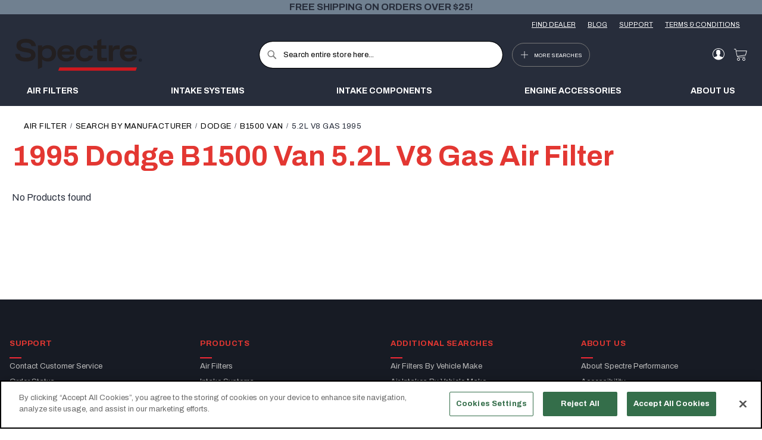

--- FILE ---
content_type: text/html; charset=UTF-8
request_url: https://www.spectreperformance.com/air-filters/dodge/b1500-van/5.2l-v8-gas/1995
body_size: 15983
content:
<!doctype html>
<html lang="en">
    <head >
        <script>
    var LOCALE = 'en\u002DUS';
    var BASE_URL = 'https\u003A\u002F\u002Fwww.spectreperformance.com\u002F';
    var require = {
        'baseUrl': 'https\u003A\u002F\u002Fwww.spectreperformance.com\u002Fstatic\u002Fversion1766120829\u002Ffrontend\u002Fkn\u002Ftheme\u002Dfrontend\u002Dspectre\u002Fen_US'
    };</script>        <meta charset="utf-8"/>
<meta name="title" content="1995 Dodge B1500 Van5.2L V8 Gas Air Filter"/>
<meta name="description" content="The  for the 1995 Dodge B1500 Van with a 5.2L V8 Gas engine is washable and reusable."/>
<meta name="keywords" content="air, filter, air filter, air intake,  air filters, cold air, intake, "/>
<meta name="robots" content="INDEX,FOLLOW"/>
<meta name="viewport" content="width=device-width, initial-scale=1"/>
<meta name="format-detection" content="telephone=no"/>
<title>1995 Dodge B1500 Van5.2L V8 Gas Air Filter</title>
<link  rel="stylesheet" type="text/css"  media="all" href="https://www.spectreperformance.com/static/version1766120829/frontend/kn/theme-frontend-spectre/en_US/mage/calendar.css" />
<link  rel="stylesheet" type="text/css"  media="all" href="https://www.spectreperformance.com/static/version1766120829/frontend/kn/theme-frontend-spectre/en_US/css/styles-m.css" />
<link  rel="stylesheet" type="text/css"  media="all" href="https://www.spectreperformance.com/static/version1766120829/frontend/kn/theme-frontend-spectre/en_US/Afterpay_Afterpay/css/afterpay-express-checkout.css" />
<link  rel="stylesheet" type="text/css"  media="all" href="https://www.spectreperformance.com/static/version1766120829/frontend/kn/theme-frontend-spectre/en_US/Aheadworks_Autorelated/css/main.css" />
<link  rel="stylesheet" type="text/css"  media="all" href="https://www.spectreperformance.com/static/version1766120829/frontend/kn/theme-frontend-spectre/en_US/Webkul_WebAuthn/css/default.css" />
<link  rel="stylesheet" type="text/css"  media="screen and (min-width: 768px)" href="https://www.spectreperformance.com/static/version1766120829/frontend/kn/theme-frontend-spectre/en_US/css/styles-l.css" />
<link  rel="stylesheet" type="text/css"  media="print" href="https://www.spectreperformance.com/static/version1766120829/frontend/kn/theme-frontend-spectre/en_US/css/print.css" />
<script  type="text/javascript"  src="https://www.spectreperformance.com/static/version1766120829/frontend/kn/theme-frontend-spectre/en_US/requirejs/require.js"></script>
<script  type="text/javascript"  src="https://www.spectreperformance.com/static/version1766120829/frontend/kn/theme-frontend-spectre/en_US/mage/requirejs/mixins.js"></script>
<script  type="text/javascript"  src="https://www.spectreperformance.com/static/version1766120829/frontend/kn/theme-frontend-spectre/en_US/requirejs-config.js"></script>
<link rel="preload" as="font" crossorigin="anonymous" href="https://www.spectreperformance.com/static/version1766120829/frontend/kn/theme-frontend-spectre/en_US/fonts/opensans/light/opensans-300.woff2" />
<link rel="preload" as="font" crossorigin="anonymous" href="https://www.spectreperformance.com/static/version1766120829/frontend/kn/theme-frontend-spectre/en_US/fonts/opensans/regular/opensans-400.woff2" />
<link rel="preload" as="font" crossorigin="anonymous" href="https://www.spectreperformance.com/static/version1766120829/frontend/kn/theme-frontend-spectre/en_US/fonts/opensans/semibold/opensans-600.woff2" />
<link rel="preload" as="font" crossorigin="anonymous" href="https://www.spectreperformance.com/static/version1766120829/frontend/kn/theme-frontend-spectre/en_US/fonts/opensans/bold/opensans-700.woff2" />
<link rel="preload" as="font" crossorigin="anonymous" href="https://www.spectreperformance.com/static/version1766120829/frontend/kn/theme-frontend-spectre/en_US/fonts/Luma-Icons.woff2" />
<link  rel="stylesheet" href="//fonts.googleapis.com/css?family=Montserrat:400,500,700,800,900" />
<link  rel="stylesheet" href="//fonts.googleapis.com/css?family=Archivo:400,700" />
<link  rel="icon" type="image/x-icon" href="https://media.knfilters.com/prod/media/favicon/stores/68/spectrefav.ico" />
<link  rel="shortcut icon" type="image/x-icon" href="https://media.knfilters.com/prod/media/favicon/stores/68/spectrefav.ico" />
<!-- OptanonConsentNoticeStart -->
<script type="text/javascript" src="https://cookie-cdn.cookiepro.com/consent/5f23ebdf-06f7-4e25-b1f9-cd508663d569/OtAutoBlock.js" ></script>
<script src="https://cookie-cdn.cookiepro.com/scripttemplates/otSDKStub.js"  type="text/javascript" charset="UTF-8" data-domain-script="5f23ebdf-06f7-4e25-b1f9-cd508663d569" ></script>
<script type="text/javascript">
function OptanonWrapper() { }
</script>
<!-- OptanonConsentNoticeEnd -->

<meta name="google-site-verification" content="Mu3vDMT1-8F8drYy_WX5PwlAZrH_p_XLPxkBY_0mTEw" />
<!-- Google Tag Manager -->
<script>(function(w,d,s,l,i){w[l]=w[l]||[];w[l].push({'gtm.start':
new Date().getTime(),event:'gtm.js'});var f=d.getElementsByTagName(s)[0],
j=d.createElement(s),dl=l!='dataLayer'?'&l='+l:'';j.setAttribute('class','optanon-category-C0003');j.async=true;j.src=
'https://www.googletagmanager.com/gtm.js?id='+i+dl;f.parentNode.insertBefore(j,f);
})(window,document,'script','dataLayer','GTM-5ZQWX5F');</script>
<!-- End Google Tag Manager -->
<!-- Google Tag Manager (noscript) -->
<noscript><iframe src="https://www.googletagmanager.com/ns.html?id=GTM-5ZQWX5F"
height="0" width="0" style="display:none;visibility:hidden"></iframe></noscript>
<!-- End Google Tag Manager (noscript) -->            <script type="text/x-magento-init">
        {
            "*": {
                "Magento_PageCache/js/form-key-provider": {
                    "isPaginationCacheEnabled":
                        0                }
            }
        }
    </script>








<link  rel="canonical" href="https://www.spectreperformance.com/air-filters/dodge/b1500-van/5.2l-v8-gas/1995" />
    </head>
    <body data-container="body"
          data-mage-init='{"loaderAjax": {}, "loader": { "icon": "https://www.spectreperformance.com/static/version1766120829/frontend/kn/theme-frontend-spectre/en_US/images/loader-2.gif"}}'
        id="html-body" class="seopages-pages-product page-layout-1column">
        <script src="//ui.powerreviews.com/stable/4.1/ui.js" async/>
<script type="text/x-magento-init">
    {
        "*": {
            "lazy-loading": {}
        }
    }
</script>    <script>
        window.wz_framework = 1;
        window.wz_magento_store = 'spectreperformance_com USD United States - English';
    </script>

    
    <script type="text/javascript" src="https://sec.webeyez.com/js/f7a03907-7899-4788-9ec4-3055c016872d/wzbody.js" async></script>




<script type="text/x-magento-init">
    {
        "*": {
            "Magento_PageBuilder/js/widget-initializer": {
                "config": {"[data-content-type=\"slider\"][data-appearance=\"default\"]":{"Magento_PageBuilder\/js\/content-type\/slider\/appearance\/default\/widget":false},"[data-content-type=\"map\"]":{"Magento_PageBuilder\/js\/content-type\/map\/appearance\/default\/widget":false},"[data-content-type=\"row\"]":{"Magento_PageBuilder\/js\/content-type\/row\/appearance\/default\/widget":false},"[data-content-type=\"tabs\"]":{"Magento_PageBuilder\/js\/content-type\/tabs\/appearance\/default\/widget":false},"[data-content-type=\"slide\"]":{"Magento_PageBuilder\/js\/content-type\/slide\/appearance\/default\/widget":{"buttonSelector":".pagebuilder-slide-button","showOverlay":"hover","dataRole":"slide"}},"[data-content-type=\"banner\"]":{"Magento_PageBuilder\/js\/content-type\/banner\/appearance\/default\/widget":{"buttonSelector":".pagebuilder-banner-button","showOverlay":"hover","dataRole":"banner"}},"[data-content-type=\"buttons\"]":{"Magento_PageBuilder\/js\/content-type\/buttons\/appearance\/inline\/widget":false},"[data-content-type=\"products\"][data-appearance=\"carousel\"]":{"Magento_PageBuilder\/js\/content-type\/products\/appearance\/carousel\/widget":false}},
                "breakpoints": {"desktop":{"label":"Desktop","stage":true,"default":true,"class":"desktop-switcher","icon":"Magento_PageBuilder::css\/images\/switcher\/switcher-desktop.svg","conditions":{"min-width":"1024px"},"options":{"products":{"default":{"slidesToShow":"5"}}}},"tablet":{"conditions":{"max-width":"1024px","min-width":"768px"},"options":{"products":{"default":{"slidesToShow":"4"},"continuous":{"slidesToShow":"3"}}}},"mobile":{"label":"Mobile","stage":true,"class":"mobile-switcher","icon":"Magento_PageBuilder::css\/images\/switcher\/switcher-mobile.svg","media":"only screen and (max-width: 768px)","conditions":{"max-width":"768px","min-width":"640px"},"options":{"products":{"default":{"slidesToShow":"3"}}}},"mobile-small":{"conditions":{"max-width":"640px"},"options":{"products":{"default":{"slidesToShow":"2"},"continuous":{"slidesToShow":"1"}}}}}            }
        }
    }
</script>

<div class="cookie-status-message" id="cookie-status">
    The store will not work correctly when cookies are disabled.</div>
<script type="text&#x2F;javascript">document.querySelector("#cookie-status").style.display = "none";</script>
<script type="text/x-magento-init">
    {
        "*": {
            "cookieStatus": {}
        }
    }
</script>

<script type="text/x-magento-init">
    {
        "*": {
            "mage/cookies": {
                "expires": null,
                "path": "\u002F",
                "domain": ".www.spectreperformance.com",
                "secure": true,
                "lifetime": "31536000"
            }
        }
    }
</script>
    <noscript>
        <div class="message global noscript">
            <div class="content">
                <p>
                    <strong>JavaScript seems to be disabled in your browser.</strong>
                    <span>
                        For the best experience on our site, be sure to turn on Javascript in your browser.                    </span>
                </p>
            </div>
        </div>
    </noscript>
<script>    require.config({
        map: {
            '*': {
                wysiwygAdapter: 'mage/adminhtml/wysiwyg/tiny_mce/tinymceAdapter'
            }
        }
    });</script>    <div role="alertdialog"
         tabindex="-1"
         class="message global cookie"
         id="notice-cookie-block">
        <div role="document" class="content" tabindex="0">
            <p>
                <strong>We use cookies to make your experience better.</strong>
                <span>To comply with the new e-Privacy directive, we need to ask for your consent to set the cookies.                </span>
                <a href="https://www.spectreperformance.com/privacy-policy-cookie-restriction-mode/">Learn more</a>.            </p>
            <div class="actions">
                <button id="btn-cookie-allow" class="action allow primary">
                    <span>Allow Cookies</span>
                </button>
            </div>
        </div>
    </div>
    <script type="text&#x2F;javascript">    var elembGdDFBMdArray = document.querySelectorAll('div#notice-cookie-block');
    if(elembGdDFBMdArray.length !== 'undefined'){
        elembGdDFBMdArray.forEach(function(element) {
            if (element) {
                element.style.display = 'none';

            }
        });
    }</script>    <script type="text/x-magento-init">
        {
            "#notice-cookie-block": {
                "cookieNotices": {
                    "cookieAllowButtonSelector": "#btn-cookie-allow",
                    "cookieName": "user_allowed_save_cookie",
                    "cookieValue": {"68":1},
                    "cookieLifetime": 31536000,
                    "noCookiesUrl": "https\u003A\u002F\u002Fwww.spectreperformance.com\u002Fcookie\u002Findex\u002FnoCookies\u002F"
                }
            }
        }
    </script>

<script>
    window.cookiesConfig = window.cookiesConfig || {};
    window.cookiesConfig.secure = true;
</script><script>    require.config({
        paths: {
            googleMaps: 'https\u003A\u002F\u002Fmaps.googleapis.com\u002Fmaps\u002Fapi\u002Fjs\u003Fv\u003D3\u0026key\u003D'
        },
        config: {
            'Magento_PageBuilder/js/utils/map': {
                style: '',
            },
            'Magento_PageBuilder/js/content-type/map/preview': {
                apiKey: '',
                apiKeyErrorMessage: 'You\u0020must\u0020provide\u0020a\u0020valid\u0020\u003Ca\u0020href\u003D\u0027https\u003A\u002F\u002Fwww.spectreperformance.com\u002Fadminhtml\u002Fsystem_config\u002Fedit\u002Fsection\u002Fcms\u002F\u0023cms_pagebuilder\u0027\u0020target\u003D\u0027_blank\u0027\u003EGoogle\u0020Maps\u0020API\u0020key\u003C\u002Fa\u003E\u0020to\u0020use\u0020a\u0020map.'
            },
            'Magento_PageBuilder/js/form/element/map': {
                apiKey: '',
                apiKeyErrorMessage: 'You\u0020must\u0020provide\u0020a\u0020valid\u0020\u003Ca\u0020href\u003D\u0027https\u003A\u002F\u002Fwww.spectreperformance.com\u002Fadminhtml\u002Fsystem_config\u002Fedit\u002Fsection\u002Fcms\u002F\u0023cms_pagebuilder\u0027\u0020target\u003D\u0027_blank\u0027\u003EGoogle\u0020Maps\u0020API\u0020key\u003C\u002Fa\u003E\u0020to\u0020use\u0020a\u0020map.'
            },
        }
    });</script><script>
    require.config({
        shim: {
            'Magento_PageBuilder/js/utils/map': {
                deps: ['googleMaps']
            }
        }
    });</script><script>
    window.store_currency_code = 'USD';
    (function(){
        'use strict';
        if(window.store_currency_code == "USD") {
            var body = document.getElementsByTagName("body")[0];
            body.classList.add("usd_currency");
        }
    })();
</script><div class="widget block block-banners" data-bind="scope: 'banner'" data-banner-id="361f27e5418423da5ed7fa512fc79a24" data-types="" data-display-mode="fixed" data-ids="4" data-rotate="" data-store-id="68" data-banner-name="Free&#x20;Shipping&#x20;Banner" data-banner-status="Enabled">
    <ul class="banner-items" data-bind="afterRender: registerBanner">
        <!-- ko foreach: getItems361f27e5418423da5ed7fa512fc79a24() -->
        <li class="banner-item" data-bind="attr: {'data-banner-id': $data.bannerId}">
            <div class="banner-item-content" data-bind="bindHtml: $data.html"></div>
        </li>
        <!-- /ko -->
    </ul>
</div>
<script type="text/x-magento-init">
    {
        "*": {
            "Magento_Ui/js/core/app": {
                "components": {
                    "banner": {
                        "component": "Magento_Banner/js/view/banner"
                    }
                }
            }
        }
    }
</script>
<div class="page-wrapper"><header class="page-header"><div class="box-header-links"><div class="content"><ul class="header-links"><li><a href="https://www.spectreperformance.com/dealersearch/" id="idO1QXzKng" >FIND DEALER</a></li><li><a href="https://www.spectreperformance.com/blog/" id="idxe3jCofi" >BLOG</a></li><li><a href="https://www.spectreperformance.com/contact-us/" id="idTxK5PybZ" >SUPPORT</a></li><li><a href="https://www.spectreperformance.com/terms-and-conditions/" id="id79YRcDEw" >TERMS &amp; CONDITIONS</a></li></ul></div></div><div class="header content"><div class="primary-links-wrapper"><div class="block block-search">
    <div class="block block-title"><strong>Search</strong></div>
    <div class="block block-content">
        <form class="form minisearch" id="search_mini_form"
              action="https://www.spectreperformance.com/catalogsearch/result/" method="get">
                        <div class="field search">
                <label class="label" for="search" data-role="minisearch-label">
                    <span>Search</span>
                </label>
                <div class="control">
                    <input id="search"
                           data-mage-init='{
                            "quickSearch": {
                                "formSelector": "#search_mini_form",
                                "url": "",
                                "destinationSelector": "#search_autocomplete",
                                "minSearchLength": "3"
                            }
                        }'
                           type="text"
                           name="q"
                           value=""
                           placeholder="Search&#x20;entire&#x20;store&#x20;here..."
                           class="input-text"
                           maxlength="128"
                           role="combobox"
                           aria-haspopup="false"
                           aria-autocomplete="both"
                           autocomplete="off"
                           aria-expanded="false"/>
                    <div id="search_autocomplete" class="search-autocomplete"></div>
                    <div class="nested">
    <a class="action advanced" href="https://www.spectreperformance.com/catalogsearch/advanced/" data-action="advanced-search">
        Advanced Search    </a>
</div>
                </div>
            </div>
            <div class="actions">
                <button type="submit"
                        title="Search"
                        class="action search"
                        aria-label="Search"
                >
                    <span>Search</span>
                </button>
            </div>
        </form>
    </div>
</div>
<span data-action="toggle-nav" class="action nav-toggle">
    <span>Toggle Nav</span>
</span>
<div  class="nav-sections">
    <div id="header-menu-mobile">
        <div class="link-user-account">
            <div class="link authorization-link">
    <span class="icon-user"></span>
            <a href="https://www.spectreperformance.com/customer/account/login/referer/aHR0cHM6Ly93d3cuc3BlY3RyZXBlcmZvcm1hbmNlLmNvbS9haXItZmlsdGVycy9kb2RnZS9iMTUwMC12YW4vNS4ybC12OC1nYXMvMTk5NQ~~/" >
            Sign In        </a>
</div>
        </div>
        <div class="list-menu">
            <div class="accordion">
	<input type="checkbox" name="panel" id="panel-products">
	<label for="panel-products">PRODUCTS</label>
	<div class="accordion__content">
		<a href="https://www.spectreperformance.com/air-filters/"><span class="accordion-trigger">Air filters</span></a>
		<a href="https://www.spectreperformance.com/cold-air-intake-systems/"><span class="accordion-trigger">Intake Systems</span></a>
<a href="https://www.spectreperformance.com/cat/air-intake-components/"><span class="accordion-trigger">Intake Components</span></a>
		<a href="https://www.spectreperformance.com/cat/engine-accessories/"><span class="accordion-trigger">Engine Accessories</span></a>
		<a href="https://www.spectreperformance.com/cat/interior-exterior-accessories/"><span class="accordion-trigger">Interior/Exterior Accessories</span></a>
<a href="https://www.spectreperformance.com/air-filters/filter-cleaner.html/"><span class="accordion-trigger">Air Filter Cleaner</span></a>
		<a href="https://www.spectreperformance.com/cat/exhaust-tips/"><span class="accordion-trigger">Exhaust Tips</span></a>
		<a href="https://www.spectreperformance.com/cat/drivetrain-accessories/"><span class="accordion-trigger">Drivetrain Accessories</span></a>
	<a href="https://www.spectreperformance.com/cat/fuel-system-accessories/"><span class="accordion-trigger">Fuel System Accessories</span></a>
		<a href="https://www.spectreperformance.com/cat/ignition-wiring-accessories/"><span class="accordion-trigger">Ignition - Wiring Accessories</span></a>
		<a href="https://www.spectreperformance.com/cat/cooling-system-accessories/"><span class="accordion-trigger">Cooling System Accessories</span></a>
	</div>
</div>            <a href="https://www.spectreperformance.com/about/">
                <span class="text-description">About Us</span>
            </a>
        </div>
        <div class="list-more-search">
            <div class="accordion">
	<input type="checkbox" name="panel" id="panel-search">
	<label for="panel-search">ADDITIONAL SEARCHES</label>
	<div class="accordion__content">
		<a href="/air-filters/search-by-manufacturer"><span class="accordion-trigger">Air filters by vehicle make</span></a>
		<a href="/air-intakes/search-by-manufacturer"><span class="accordion-trigger">Air intakes by vehicle make</span></a>
	<a href="/dealersearch"><span class="accordion-trigger">Search dealers</span></a>
	<a href="/new-products"><span class="accordion-trigger">New products</span></a>
	</div>
</div>        </div>
        <div class="header-bottom">
            <a href="https://www.spectreperformance.com/dealersearch/">
                <span class="search-icon search-icon--model icon-brand--map-locate"></span>
                <span class="text-description">Find A Dealer</span>
            </a>
            <a href="https://www.spectreperformance.com/contact-us/">
                <span class="search-icon">&#x0003F;</span>
                <span class="text-description">Support</span>
            </a>
        </div>
    </div>
</div>

<div data-block="more-searches-menu" class="more-searches-menu-wrapper">
    <button type="button" class="action" data-trigger="more-searches-menu">
        <span data-bind="i18n: 'More Searches'">More Searches</span>
    </button>
</div>
<div class="block block-more-searches-menu"
    style="display: none;"
    data-mage-init='{
        "dropdownDialog": {
            "appendTo": "[data-block=more-searches-menu]",
            "triggerTarget":"[data-trigger=more-searches-menu]",
            "timeout": 2000,
            "closeOnMouseLeave": false,
            "closeOnEscape": true,
            "autoOpen": false,
            "triggerClass": "active",
            "parentClass": "active",
            "buttons": []
        }
    }'>
    <div class="more-searches-menu-content-wrapper">
        <div class="accordion">
	<input type="checkbox" name="panel" id="panel-search">
	<label for="panel-search">ADDITIONAL SEARCHES</label>
	<div class="accordion__content">
		<a href="/air-filters/search-by-manufacturer"><span class="accordion-trigger">Air filters by vehicle make</span></a>
		<a href="/air-intakes/search-by-manufacturer"><span class="accordion-trigger">Air intakes by vehicle make</span></a>
	<a href="/dealersearch"><span class="accordion-trigger">Search dealers</span></a>
	<a href="/new-products"><span class="accordion-trigger">New products</span></a>
	</div>
</div>    </div>
</div>
</div><span data-action="toggle-nav" class="action nav-toggle"><span>Toggle Nav</span></span>
<a
    class="logo"
    href="https://www.spectreperformance.com/"
    title=""
    aria-label="store logo">
    <img src="https://www.spectreperformance.com/static/version1766120829/frontend/kn/theme-frontend-spectre/en_US/images/logo.svg"
         title=""
         alt=""
            width="170"                />
</a>
<div class="secondary-links-wrapper"><div class="panel wrapper"><div class="panel header"><a class="action skip contentarea"
   href="#contentarea">
    <span>
        Skip to Content    </span>
</a>
<ul class="header links">    <li class="greet welcome" data-bind="scope: 'customer'">
        <!-- ko if: customer().fullname  -->
        <span class="logged-in"
              data-bind="text: new String('Welcome, %1!').
              replace('%1', customer().fullname)">
        </span>
        <!-- /ko -->
        <!-- ko ifnot: customer().fullname  -->
        <span class="not-logged-in"
              data-bind="text: 'Welcome'"></span>
                <!-- /ko -->
    </li>
        <script type="text/x-magento-init">
        {
            "*": {
                "Magento_Ui/js/core/app": {
                    "components": {
                        "customer": {
                            "component": "Magento_Customer/js/view/customer"
                        }
                    }
                }
            }
        }
    </script>
<li class="link authorization-link" data-label="or">
    <a href="https://www.spectreperformance.com/customer/account/login/referer/aHR0cHM6Ly93d3cuc3BlY3RyZXBlcmZvcm1hbmNlLmNvbS9haXItZmlsdGVycy9kb2RnZS9iMTUwMC12YW4vNS4ybC12OC1nYXMvMTk5NQ~~/"        >Sign In</a>
</li>
</ul></div></div>    <button type="button" class="action btn-language" data-trigger="localize-modal" aria-label="Change language">
        <span data-bind="i18n: 'Change language'"></span>
    </button>
    <div style="display: none" data-bind="mageInit: {
            'Magento_Ui/js/modal/modal':{
                'type': 'popup',
                'trigger': '[data-trigger=localize-modal]',
                'responsive': true,
                'buttons': []
            }
        }">
        <div class="localize-modal__content">
                                </div>
    </div>
    <script type="text/x-magento-init">
    {
        "*": {
            "KN_WebsiteStoreCreatorFrontendUi/js/topmenu": {
            }
        }
    }
    </script>
        <script>let languageSites = [],
    groups = [],
    groupMapping = [];

require(['jquery'], function ($) {
    $(function () {
        let switcherLanguage = $('.select-language').on('change', function () {
            location.href = languageSites[switcherLanguage.val()] || languageSites.en_US;
        });

        let switcherCountry = $('.switcher-language .dropdown.switcher-dropdown'),
            allCountries = switcherCountry.find('li');

        if (allCountries.length === 0) {
            $('.modal-country-section').hide();
            return;
        }
        if (allCountries.length < 15) {
            return;
        }

        let unitedStatesLang = switcherCountry.find('li:contains("United\u0020States")'),
            columns = 2,
            columnElements = [],
            currentColumn = 0;

        for (let i = 0; i < columns; i++) {
            let colEl = $('<div />').addClass('column').appendTo(switcherCountry);
            columnElements.push(colEl);
        }

        for (let i = 0; i < groups.length; i++) {
            let group = groups[i],
                groupEl = $('<div />').addClass('group'),
                groupTitle = $('<h3 />').text(group.name).appendTo(groupEl),
                groupContent = $('<ul />').appendTo(groupEl);

            if (i === groups.length - 1) {
                let remainingItems = switcherCountry.find('>li');
                if (remainingItems.length) {
                    remainingItems.appendTo(groupContent);
                }
            } else {
                allCountries.each(function (i, item) {
                    let groupId = groupMapping[$(this).text().trim()];
                    if (group.id === groupId) {
                        $(this).appendTo(groupContent);
                    }
                });
            }

            groupTitle.on('click', function () {
                const h3 = $(this);
                const wasOpen = h3.parent().hasClass('open');
                switcherCountry.find('.open').removeClass('open');
                if (!wasOpen) {
                    h3.parent().addClass('open');
                }
            });

            if (groupContent.children().length) {
                groupEl.appendTo(columnElements[currentColumn]);
                currentColumn += 1;
                if (currentColumn + 1 > columns) {
                    currentColumn = 0;
                }
            }
        }

        let currentCountry = $('.current-country:first').text();
        $(".switcher-option a:contains('" + currentCountry + "')").closest("div.group").addClass("open");
    });
});</script>
<div data-block="minicart" class="minicart-wrapper">
    <a class="action showcart" href="https://www.spectreperformance.com/checkout/cart/"
       data-bind="scope: 'minicart_content'">
        <span class="text">My Cart</span>
        <span class="counter qty empty"
              data-bind="css: { empty: !!getCartParam('summary_count') == false && !isLoading() },
               blockLoader: isLoading">
            <span class="counter-number">
                <!-- ko if: getCartParam('summary_count') -->
                <!-- ko text: getCartParam('summary_count').toLocaleString(window.LOCALE) --><!-- /ko -->
                <!-- /ko -->
            </span>
            <span class="counter-label">
            <!-- ko if: getCartParam('summary_count') -->
                <!-- ko text: getCartParam('summary_count').toLocaleString(window.LOCALE) --><!-- /ko -->
                <!-- ko i18n: 'items' --><!-- /ko -->
            <!-- /ko -->
            </span>
        </span>
    </a>
            <div class="block block-minicart"
             data-role="dropdownDialog"
             data-mage-init='{"dropdownDialog":{
                "appendTo":"[data-block=minicart]",
                "triggerTarget":".showcart",
                "timeout": "2000",
                "closeOnMouseLeave": false,
                "closeOnEscape": true,
                "triggerClass":"active",
                "parentClass":"active",
                "buttons":[]}}'>
            <div id="minicart-content-wrapper" data-bind="scope: 'minicart_content'">
                <!-- ko template: getTemplate() --><!-- /ko -->
            </div>
                    </div>
        <script>window.checkout = {"shoppingCartUrl":"https:\/\/www.spectreperformance.com\/checkout\/cart\/","checkoutUrl":"https:\/\/www.spectreperformance.com\/checkout\/","updateItemQtyUrl":"https:\/\/www.spectreperformance.com\/checkout\/sidebar\/updateItemQty\/","removeItemUrl":"https:\/\/www.spectreperformance.com\/checkout\/sidebar\/removeItem\/","imageTemplate":"Magento_Catalog\/product\/image_with_borders","baseUrl":"https:\/\/www.spectreperformance.com\/","minicartMaxItemsVisible":5,"websiteId":"68","maxItemsToDisplay":10,"storeId":"68","storeGroupId":"68","customerLoginUrl":"https:\/\/www.spectreperformance.com\/customer\/account\/login\/referer\/aHR0cHM6Ly93d3cuc3BlY3RyZXBlcmZvcm1hbmNlLmNvbS9haXItZmlsdGVycy9kb2RnZS9iMTUwMC12YW4vNS4ybC12OC1nYXMvMTk5NQ~~\/","isRedirectRequired":false,"autocomplete":"off","captcha":{"user_login":{"isCaseSensitive":false,"imageHeight":50,"imageSrc":"","refreshUrl":"https:\/\/www.spectreperformance.com\/captcha\/refresh\/","isRequired":false,"timestamp":1768522364}}}</script>    <script type="text/x-magento-init">
    {
        "[data-block='minicart']": {
            "Magento_Ui/js/core/app": {"components":{"minicart_content":{"children":{"subtotal.container":{"children":{"subtotal":{"children":{"subtotal.totals":{"config":{"display_cart_subtotal_incl_tax":0,"display_cart_subtotal_excl_tax":1,"template":"Magento_Tax\/checkout\/minicart\/subtotal\/totals"},"component":"Magento_Tax\/js\/view\/checkout\/minicart\/subtotal\/totals","children":{"subtotal.totals.msrp":{"component":"Magento_Msrp\/js\/view\/checkout\/minicart\/subtotal\/totals","config":{"displayArea":"minicart-subtotal-hidden","template":"Magento_Msrp\/checkout\/minicart\/subtotal\/totals"}}}}},"component":"uiComponent","config":{"template":"Magento_Checkout\/minicart\/subtotal"}}},"component":"uiComponent","config":{"displayArea":"subtotalContainer"}},"item.renderer":{"component":"Magento_Checkout\/js\/view\/cart-item-renderer","config":{"displayArea":"defaultRenderer","template":"Magento_Checkout\/minicart\/item\/default"},"children":{"item.image":{"component":"Magento_Catalog\/js\/view\/image","config":{"template":"Magento_Catalog\/product\/image","displayArea":"itemImage"}},"checkout.cart.item.price.sidebar":{"component":"uiComponent","config":{"template":"Magento_Checkout\/minicart\/item\/price","displayArea":"priceSidebar"}}}},"extra_info":{"children":{"afterpay.cta":{"component":"afterpayCta","template":"Afterpay_Afterpay\/cta\/cta","sortOrder":"0","config":{"id":"afterpay-cta-mini-cart","pageType":"mini-cart","modelContainerId":"afterpay-mini-cart-container"},"children":{"afterpay.cta.mini.cart.data.retriever":{"component":"Afterpay_Afterpay\/js\/service\/container\/cart\/mini-cart-data-retriever","config":{"modelContainerId":"afterpay-mini-cart-container"}}}},"afterpay.express.checkout":{"component":"afterpayExpressCheckoutButton","template":"Afterpay_Afterpay\/express-checkout\/button-minicart","sortOrder":"1","config":{"entryPoint":"mini-cart","modelContainerId":"afterpay-mini-cart-container"},"children":{"afterpay.express.checkout.mini.cart.data.retriever":{"component":"Afterpay_Afterpay\/js\/service\/container\/cart\/mini-cart-data-retriever","config":{"modelContainerId":"afterpay-mini-cart-container"}}}}},"component":"uiComponent","config":{"displayArea":"extraInfo"}},"promotion":{"component":"uiComponent","config":{"displayArea":"promotion"}}},"config":{"itemRenderer":{"default":"defaultRenderer","simple":"defaultRenderer","virtual":"defaultRenderer"},"template":"Magento_Checkout\/minicart\/content"},"component":"Magento_Checkout\/js\/view\/minicart"}},"types":[]}        },
        "*": {
            "Magento_Ui/js/block-loader": "https\u003A\u002F\u002Fwww.spectreperformance.com\u002Fstatic\u002Fversion1766120829\u002Ffrontend\u002Fkn\u002Ftheme\u002Dfrontend\u002Dspectre\u002Fen_US\u002Fimages\u002Floader\u002D1.gif"
        }
    }
    </script>
</div>
</div></div>        <script type="application/javascript" async
            src=https://static.klaviyo.com/onsite/js/XKFdhe/klaviyo.js ></script>

    <script type="text/x-magento-init">
        {
            "*": {
                "KlaviyoCustomerData": {}
            }
        }
    </script>
<div class="header-products"><div class="content"><div class="accordion">
	<input type="checkbox" name="panel" id="panel-products">
	<label for="panel-products">PRODUCTS</label>
	<div class="accordion__content">
		<a href="https://www.spectreperformance.com/air-filters/"><span class="accordion-trigger">Air filters</span></a>
		<a href="https://www.spectreperformance.com/cold-air-intake-systems/"><span class="accordion-trigger">Intake Systems</span></a>
<a href="https://www.spectreperformance.com/cat/air-intake-components/"><span class="accordion-trigger">Intake Components</span></a>
		<a href="https://www.spectreperformance.com/cat/engine-accessories/"><span class="accordion-trigger">Engine Accessories</span></a>
		<a href="https://www.spectreperformance.com/cat/interior-exterior-accessories/"><span class="accordion-trigger">Interior/Exterior Accessories</span></a>
<a href="https://www.spectreperformance.com/air-filters/filter-cleaner.html/"><span class="accordion-trigger">Air Filter Cleaner</span></a>
		<a href="https://www.spectreperformance.com/cat/exhaust-tips/"><span class="accordion-trigger">Exhaust Tips</span></a>
		<a href="https://www.spectreperformance.com/cat/drivetrain-accessories/"><span class="accordion-trigger">Drivetrain Accessories</span></a>
	<a href="https://www.spectreperformance.com/cat/fuel-system-accessories/"><span class="accordion-trigger">Fuel System Accessories</span></a>
		<a href="https://www.spectreperformance.com/cat/ignition-wiring-accessories/"><span class="accordion-trigger">Ignition - Wiring Accessories</span></a>
		<a href="https://www.spectreperformance.com/cat/cooling-system-accessories/"><span class="accordion-trigger">Cooling System Accessories</span></a>
	</div>
</div><li><a href="https://www.spectreperformance.com/about/" id="idAVwqNpz5" >About Us</a></li></div></div></header><script>
    require([
        'jquery'
    ], function ($) {
        $( function(){

        $('.nav-toggle').on('click', function(){
            let html = $('html');
            if (html.hasClass('nav-open')) {
                    html.removeClass('nav-open');
                    setTimeout(function () {
                        html.removeClass('nav-before-open');
                        }, 100);
                } else {
                    html.addClass('nav-before-open');
                    setTimeout(function () {
                        html.addClass('nav-open');
                    }, 100);
                }
            });

            function positionCountrySwitcher() {
                let winWidth = window.outerWidth;
                if(winWidth < 768) {
                    let elm = $('.navigation-block__footer #mobile-country-switcher');
                    if(elm.length > 0) {
                        elm.insertBefore($('.page-footer .footer__links').eq(0));
                    }
                }
                else {
                    let footerElm = $('.page-footer  #mobile-country-switcher');
                    if(footerElm.length > 0) {
                        footerElm.insertBefore($('.navigation-block__footer ul'));
                    }
                }
            }

            positionCountrySwitcher();
            $(window).resize(function(){
                positionCountrySwitcher();
            });
            if ($(window).width() < 600) {
                $('.block-search .label').click(function (event) {
                    event.preventDefault();
                    $('.page-header').toggleClass('showsearch');
                });
            }
        });
    });
</script>
<main id="maincontent" class="page-main"><a id="contentarea" tabindex="-1"></a>
<div class="page messages"><div data-placeholder="messages"></div>
<div data-bind="scope: 'messages'">
    <!-- ko if: cookieMessages && cookieMessages.length > 0 -->
    <div aria-atomic="true" role="alert" data-bind="foreach: { data: cookieMessages, as: 'message' }" class="messages">
        <div data-bind="attr: {
            class: 'message-' + message.type + ' ' + message.type + ' message',
            'data-ui-id': 'message-' + message.type
        }">
            <div data-bind="html: $parent.prepareMessageForHtml(message.text)"></div>
        </div>
    </div>
    <!-- /ko -->

    <!-- ko if: messages().messages && messages().messages.length > 0 -->
    <div aria-atomic="true" role="alert" class="messages" data-bind="foreach: {
        data: messages().messages, as: 'message'
    }">
        <div data-bind="attr: {
            class: 'message-' + message.type + ' ' + message.type + ' message',
            'data-ui-id': 'message-' + message.type
        }">
            <div data-bind="html: $parent.prepareMessageForHtml(message.text)"></div>
        </div>
    </div>
    <!-- /ko -->
</div>
<script type="text/x-magento-init">
    {
        "*": {
            "Magento_Ui/js/core/app": {
                "components": {
                        "messages": {
                            "component": "Magento_Theme/js/view/messages"
                        }
                    }
                }
            }
    }
</script>
</div><div class="columns"><div class="column main"><div class="widget block block-static-block">
    </div>
<div class="breadcrumbs">
    <ul class="items">
        <li class="item">
            <a href="https://www.spectreperformance.com/air-filters">
                <span>air filter</span>
            </a>
        </li>
        <li class="item">
            <a href="https://www.spectreperformance.com/air-filters/search-by-manufacturer">
                <span>Search by Manufacturer</span>
            </a>
        </li>
        <li class="item">
            <a href="https://www.spectreperformance.com/air-filters/dodge">
                <span>Dodge</span>
            </a>
        </li>
        <li class="item">
            <a href="https://www.spectreperformance.com/air-filters/dodge/b1500-van">
                <span>B1500 Van</span>
            </a>
        </li>
        <li class="item">
            <span>5.2L V8 Gas 1995</span>
        </li>
    </ul>
</div>
<h1 class="seo-product-title">1995 Dodge B1500 Van 5.2L V8 Gas Air Filter</h1>
<div class="wk-default-overlay">
    <div class="wk-default-loader"></div>
</div>
<script>require([
    'jquery',
    'Magento_Ui/js/modal/confirm',
    'Magento_Ui/js/modal/alert'
], function($, confirmation, alertBox) {
    var flag = 0;
    var isUserSpecific = 0;

    function showLoader() {
        $(".wk-default-overlay").show();
    }

    function hideLoader() {
        $(".wk-default-overlay").hide();
    }

    $(document).ready(function() {
        if (flag == 1) {
            processRegistration();
        }
    });

    function processRegistration() {
        showLoader();
        $.ajax({
            url: 'https://www.spectreperformance.com/webauthn/customer/register/',
            data: { type: 1 },
            type: 'post',
            dataType: 'json',
            success: function(data) {
                webauthnRegister(data.challenge, function(success, info) {
                    if (success) {
                        $.ajax({
                            url: 'https://www.spectreperformance.com/webauthn/customer/register/',
                            method: 'POST',
                            data: { type: 2, info: info },
                            dataType: 'json',
                            success: function(response) {
                                if (isUserSpecific) {
                                    window.localStorage.setItem('wk_webauthn_id', 0);
                                }
                                alertBox({
                                    title: 'Success',
                                    content: 'Passkey\u0020registration\u0020successful',
                                    actions: { always: function() { location.reload(); } }
                                });
                            },
                            error: function(xhr, status, error) {
                                alertBox({
                                    title: 'Error',
                                    content: 'Passkey\u0020registration\u0020error\u003A\u0020' + error + ": " + xhr.responseText,
                                    actions: { always: function() { hideLoader(); } }
                                });
                            }
                        });
                    } else {
                        $.ajax({
                            url: 'https://www.spectreperformance.com/webauthn/customer/cancel/',
                            type: 'post',
                            dataType: 'json',
                            success: function(data) {
                                if (data.success) {
                                    console.log('webauthn registration failed');
                                }
                            }
                        });
                        alertBox({
                            title: 'Error',
                            content: info,
                            actions: { always: function() { hideLoader(); } }
                        });
                    }
                });
                hideLoader();
            }
        });
    }

    $(document).on("click", "#wk-register-btn", function() {
        processRegistration();
    });

    $(document).on("click", "#wk-webauthn-login", function() {
        var processLogin = false;
        var userType = 1;
        var email = "";
        if (isUserSpecific == 1) {
            userType = 2;
            var id = window.localStorage.getItem('wk_webauthn_id');
            if (!id || id < 1) {
                alertBox({
                    title: 'NO\u0020PASSKEY\u0020CREATED',
                    content: 'To\u0020use\u0020Passkey,\u0020log\u0020in\u0020with\u0020email\u0020and\u0020password\u0020first,\u0020then\u0020set\u0020it\u0020up\u0020in\u0020\u003Cb\u003EMy\u0020Account\u0020\u2192\u0020Login\u0020Options\u003C\u002Fb\u003E.',
                    actions: { always: function() { hideLoader(); } }
                });
                return false;
            }
            email = id;
            processLogin = true;
        } else {
            email = $("#email").val();
            var regex = /^([a-zA-Z0-9_\.\-\+])+\@(([a-zA-Z0-9\-])+\.)+([a-zA-Z0-9]{2,4})+$/;
            if (!regex.test(email)) {
                alertBox({
                    title: 'Error',
                    content: 'Invalid\u0020email\u0020id',
                    actions: { always: function() { hideLoader(); } }
                });
                return false;
            }
            processLogin = true;
        }

        if (processLogin) {
            $.ajax({
                url: 'https://www.spectreperformance.com/webauthn/customer/login/',
                data: { type: 1, email: email, userType: userType },
                type: 'post',
                dataType: 'json',
                success: function(data) {
                    if (data.success) {
                        webauthnAuthenticate(data.challenge, function(success, info) {
                            if (success) {
                                $.ajax({
                                    url: 'https://www.spectreperformance.com/webauthn/customer/login/',
                                    method: 'POST',
                                    data: { type: 2, info: info, email: email, userType: userType },
                                    dataType: 'json',
                                    success: function(response) {
                                        if (response.success) {
                                            $.ajax({
                                                url: 'https://www.spectreperformance.com/webauthn/customer/loginCustomer/',
                                                method: 'POST',
                                                data: { email: email, userType: userType },
                                                dataType: 'json',
                                                success: function(response) {
                                                    if (response.success) {
                                                        location.reload();
                                                    } else {
                                                        alertBox({
                                                            title: 'Error',
                                                            content: response.message,
                                                            actions: { always: function() { hideLoader(); } }
                                                        });
                                                    }
                                                }
                                            });
                                        } else {
                                            alertBox({
                                                title: 'Error',
                                                content: response.message,
                                                actions: { always: function() { hideLoader(); } }
                                            });
                                        }
                                    },
                                    error: function(xhr, status, error) {
                                        alertBox({
                                            title: 'Error',
                                            content: 'Passkey\u0020login\u0020error\u003A\u0020' + error + ": " + xhr.responseText,
                                            actions: { always: function() { hideLoader(); } }
                                        });
                                    }
                                });
                            } else {
                                alertBox({
                                    title: 'Error',
                                    content: info,
                                    actions: { always: function() { hideLoader(); } }
                                });
                            }
                        });
                    } else {
                        alertBox({
                            title: 'NO\u0020PASSKEY\u0020CREATED',
                            content: data.message,
                            actions: { always: function() { hideLoader(); } }
                        });
                    }
                }
            });
        }
    });

    $(document).on("click", "#wk-cancel-btn", function() {
        showLoader();
        $.ajax({
            url: 'https://www.spectreperformance.com/webauthn/customer/cancel/',
            type: 'post',
            dataType: 'json',
            success: function(data) {
                location.reload();
                var title = data.success ? 'Success' : 'Error';
                alertBox({
                    title: title,
                    content: data.message,
                    actions: { always: function() { hideLoader(); } }
                });
            }
        });
    });

    function webauthnRegister(key, callback) {
        key = JSON.parse(key);
        key.publicKey.attestation = undefined;
        key.publicKey.challenge = new Uint8Array(key.publicKey.challenge);
        key.publicKey.user.id = new Uint8Array(key.publicKey.user.id);
        navigator.credentials.create({ publicKey: key.publicKey })
            .then(function(aNewCredentialInfo) {
                var cd = JSON.parse(String.fromCharCode.apply(null, new Uint8Array(aNewCredentialInfo.response.clientDataJSON)));
                if (key.b64challenge != cd.challenge) return callback(false, 'key returned something unexpected (1)');
                if ('https://' + key.publicKey.rp.name != cd.origin) return callback(false, 'key returned something unexpected (2)');
                if (!('type' in cd)) return callback(false, 'key returned something unexpected (3)');
                if (cd.type != 'webauthn.create') return callback(false, 'key returned something unexpected (4)');

                var ao = [], rawId = [];
                (new Uint8Array(aNewCredentialInfo.response.attestationObject)).forEach(function(v) { ao.push(v); });
                (new Uint8Array(aNewCredentialInfo.rawId)).forEach(function(v) { rawId.push(v); });

                var info = {
                    rawId: rawId,
                    id: aNewCredentialInfo.id,
                    type: aNewCredentialInfo.type,
                    response: {
                        attestationObject: ao,
                        clientDataJSON: JSON.parse(String.fromCharCode.apply(null, new Uint8Array(aNewCredentialInfo.response.clientDataJSON)))
                    }
                };
                callback(true, JSON.stringify(info));
            }).catch(function(aErr) {
                if (aErr.name == "AbortError" || aErr.name == "NS_ERROR_ABORT" || aErr.name == 'NotAllowedError') {
                    callback(false, 'Authentication\u0020Failed');
                } else {
                    callback(false, aErr.toString());
                }
            });
    }

    function webauthnAuthenticate(key, cb) {
        var pk = JSON.parse(key);
        var originalChallenge = pk.challenge;
        pk.challenge = new Uint8Array(pk.challenge);
        pk.allowCredentials.forEach(function(k, idx) { pk.allowCredentials[idx].id = new Uint8Array(k.id); });

        navigator.credentials.get({ publicKey: pk })
            .then(function(aAssertion) {
                var ida = [], cda = [], ad = [], sig = [];
                (new Uint8Array(aAssertion.rawId)).forEach(function(v) { ida.push(v); });
                (new Uint8Array(aAssertion.response.clientDataJSON)).forEach(function(v) { cda.push(v); });
                (new Uint8Array(aAssertion.response.authenticatorData)).forEach(function(v) { ad.push(v); });
                (new Uint8Array(aAssertion.response.signature)).forEach(function(v) { sig.push(v); });

                var stringAssertion = String.fromCharCode.apply(null, new Uint8Array(aAssertion.response.clientDataJSON));
                var cd = JSON.parse(stringAssertion);
                var info = {
                    type: aAssertion.type,
                    originalChallenge: originalChallenge,
                    rawId: ida,
                    response: {
                        authenticatorData: ad,
                        clientData: cd,
                        clientDataJSONarray: cda,
                        signature: sig
                    }
                };
                cb(true, JSON.stringify(info));
            }).catch(function(aErr) {
                if (aErr.name == "AbortError" || aErr.name == "NS_ERROR_ABORT" || aErr.name == 'NotAllowedError') {
                    cb(false, 'Authentication\u0020Failed');
                } else {
                    cb(false, aErr.toString());
                }
            });
    }
});</script><input name="form_key" type="hidden" value="p2CsjnU1rH2enRzz" /><div id="authenticationPopup" data-bind="scope:'authenticationPopup', style: {display: 'none'}">
        <script>window.authenticationPopup = {"autocomplete":"off","customerRegisterUrl":"https:\/\/www.spectreperformance.com\/customer\/account\/create\/","customerForgotPasswordUrl":"https:\/\/www.spectreperformance.com\/customer\/account\/forgotpassword\/","baseUrl":"https:\/\/www.spectreperformance.com\/","customerLoginUrl":"https:\/\/www.spectreperformance.com\/customer\/ajax\/login\/"}</script>    <!-- ko template: getTemplate() --><!-- /ko -->
        <script type="text/x-magento-init">
        {
            "#authenticationPopup": {
                "Magento_Ui/js/core/app": {"components":{"authenticationPopup":{"component":"Magento_Customer\/js\/view\/authentication-popup","children":{"messages":{"component":"Magento_Ui\/js\/view\/messages","displayArea":"messages"},"captcha":{"component":"Magento_Captcha\/js\/view\/checkout\/loginCaptcha","displayArea":"additional-login-form-fields","formId":"user_login","configSource":"checkout"}}}}}            },
            "*": {
                "Magento_Ui/js/block-loader": "https\u003A\u002F\u002Fwww.spectreperformance.com\u002Fstatic\u002Fversion1766120829\u002Ffrontend\u002Fkn\u002Ftheme\u002Dfrontend\u002Dspectre\u002Fen_US\u002Fimages\u002Floader\u002D1.gif"
                            }
        }
    </script>
</div>
<script type="text/x-magento-init">
    {
        "*": {
            "Magento_Customer/js/section-config": {
                "sections": {"stores\/store\/switch":["*"],"stores\/store\/switchrequest":["*"],"directory\/currency\/switch":["*"],"*":["messages"],"customer\/account\/logout":["*","recently_viewed_product","recently_compared_product","persistent"],"customer\/account\/loginpost":["*"],"customer\/account\/createpost":["*"],"customer\/account\/editpost":["*"],"customer\/ajax\/login":["checkout-data","cart","captcha"],"catalog\/product_compare\/add":["compare-products","ga4"],"catalog\/product_compare\/remove":["compare-products"],"catalog\/product_compare\/clear":["compare-products"],"sales\/guest\/reorder":["cart"],"sales\/order\/reorder":["cart"],"checkout\/cart\/add":["cart","directory-data","ga4"],"checkout\/cart\/delete":["cart","ga4"],"checkout\/cart\/updatepost":["cart"],"checkout\/cart\/updateitemoptions":["cart"],"checkout\/cart\/couponpost":["cart"],"checkout\/cart\/estimatepost":["cart"],"checkout\/cart\/estimateupdatepost":["cart"],"checkout\/onepage\/saveorder":["cart","checkout-data","last-ordered-items"],"checkout\/sidebar\/removeitem":["cart","ga4"],"checkout\/sidebar\/updateitemqty":["cart"],"rest\/*\/v1\/carts\/*\/payment-information":["cart","last-ordered-items","captcha","instant-purchase","ga4"],"rest\/*\/v1\/guest-carts\/*\/payment-information":["cart","captcha","ga4"],"rest\/*\/v1\/guest-carts\/*\/selected-payment-method":["cart","checkout-data"],"rest\/*\/v1\/carts\/*\/selected-payment-method":["cart","checkout-data","instant-purchase"],"wishlist\/index\/add":["wishlist","ga4"],"wishlist\/index\/remove":["wishlist"],"wishlist\/index\/updateitemoptions":["wishlist"],"wishlist\/index\/update":["wishlist"],"wishlist\/index\/cart":["wishlist","cart"],"wishlist\/index\/fromcart":["wishlist","cart"],"wishlist\/index\/allcart":["wishlist","cart"],"wishlist\/shared\/allcart":["wishlist","cart"],"wishlist\/shared\/cart":["cart"],"giftregistry\/index\/cart":["cart"],"giftregistry\/view\/addtocart":["cart"],"customer_order\/cart\/updatefaileditemoptions":["cart"],"checkout\/cart\/updatefaileditemoptions":["cart"],"customer_order\/cart\/advancedadd":["cart"],"checkout\/cart\/advancedadd":["cart"],"checkout\/cart\/removeallfailed":["cart"],"checkout\/cart\/removefailed":["cart"],"customer_order\/cart\/addfaileditems":["cart"],"checkout\/cart\/addfaileditems":["cart"],"customer_order\/sku\/uploadfile":["cart"],"customer\/address\/*":["instant-purchase"],"customer\/account\/*":["instant-purchase"],"vault\/cards\/deleteaction":["instant-purchase"],"multishipping\/checkout\/overviewpost":["cart"],"wishlist\/index\/copyitem":["wishlist"],"wishlist\/index\/copyitems":["wishlist"],"wishlist\/index\/deletewishlist":["wishlist","multiplewishlist"],"wishlist\/index\/createwishlist":["multiplewishlist"],"wishlist\/index\/editwishlist":["multiplewishlist"],"wishlist\/index\/moveitem":["wishlist"],"wishlist\/index\/moveitems":["wishlist"],"wishlist\/search\/addtocart":["cart","wishlist"],"paypal\/express\/placeorder":["cart","checkout-data"],"paypal\/payflowexpress\/placeorder":["cart","checkout-data"],"paypal\/express\/onauthorization":["cart","checkout-data"],"persistent\/index\/unsetcookie":["persistent"],"review\/product\/post":["review"],"afterpay\/payment\/capture":["cart","checkout-data","last-ordered-items"],"afterpay\/express\/placeorder":["cart","checkout-data","last-ordered-items"],"cashapp\/payment\/capture":["cart","checkout-data","last-ordered-items"],"cashapp\/payment\/mobile":["cart","checkout-data","last-ordered-items"],"braintree\/paypal\/placeorder":["cart","checkout-data"],"braintree\/googlepay\/placeorder":["cart","checkout-data"],"reclaim\/checkout\/reload":["cart"],"rest\/*\/v1\/guest-carts\/*\/shipping-information":["ga4"],"rest\/*\/v1\/carts\/*\/shipping-information":["ga4"],"checkout\/cart\/configure":["ga4"],"checkout\/cart\/index":["ga4"]},
                "clientSideSections": ["checkout-data","cart-data"],
                "baseUrls": ["https:\/\/www.spectreperformance.com\/","https:\/\/admin.prd.knfilters.com\/"],
                "sectionNames": ["messages","customer","compare-products","last-ordered-items","cart","directory-data","captcha","wishlist","instant-purchase","loggedAsCustomer","multiplewishlist","persistent","review","ga4","recently_viewed_product","recently_compared_product","product_data_storage","paypal-billing-agreement"]            }
        }
    }
</script>
<script type="text/x-magento-init">
    {
        "*": {
            "Magento_Customer/js/customer-data": {
                "sectionLoadUrl": "https\u003A\u002F\u002Fwww.spectreperformance.com\u002Fcustomer\u002Fsection\u002Fload\u002F",
                "expirableSectionLifetime": 60,
                "expirableSectionNames": ["cart","persistent"],
                "cookieLifeTime": "31536000",
                "updateSessionUrl": "https\u003A\u002F\u002Fwww.spectreperformance.com\u002Fcustomer\u002Faccount\u002FupdateSession\u002F"
            }
        }
    }
</script>
<script type="text/x-magento-init">
    {
        "*": {
            "Magento_Customer/js/invalidation-processor": {
                "invalidationRules": {
                    "website-rule": {
                        "Magento_Customer/js/invalidation-rules/website-rule": {
                            "scopeConfig": {
                                "websiteId": "68"
                            }
                        }
                    }
                }
            }
        }
    }
</script>
<script type="text/x-magento-init">
    {
        "body": {
            "pageCache": {"url":"https:\/\/www.spectreperformance.com\/page_cache\/block\/render\/5.2l-v8-gas\/1995\/","handles":["default","seopages_pages_product"],"originalRequest":{"route":"seopages","controller":"pages","action":"product","uri":"\/air-filters\/dodge\/b1500-van\/5.2l-v8-gas\/1995"},"versionCookieName":"private_content_version"}        }
    }
</script>
<script type="text/x-magento-init">
{
    "*": {
        "Magento_Banner/js/model/banner":
            {"sectionLoadUrl":"https:\/\/www.spectreperformance.com\/banner\/ajax\/load\/","cacheTtl":30000}        }
}
</script>
<script type="text/x-magento-init">
    {
        "body": {
            "awArpAjax": {"url":"https:\/\/www.spectreperformance.com\/autorelated\/view\/process\/5.2l-v8-gas\/1995\/"}        }
    }
</script>
<script type="text/x-magento-init">
    {
        "body": {
            "awBlogAjax": {"url":"https:\/\/www.spectreperformance.com\/aw_blog\/block\/render\/5.2l-v8-gas\/1995\/"}        }
    }
</script>

    No Products found
<div id="vehicle-compatibility-popup" class="no-display"><div class="vehicle-search-wrapper"><div class="vehicle-search">
    <form class="form form-vehicle-search"
      action="#"
      method="post" id="form-vehicle-search"
      autocomplete="on">
    <input name="form_key" type="hidden" value="p2CsjnU1rH2enRzz" />    <input type="hidden" value="" name="category_filter" id="category-filter"/>
    <input type="hidden" value="" name="part_search_type" id="part-search-type"/>
    <input type="hidden" value="" name="ship_to_number" id="ship-to-number"/>
    <input type="hidden" value="" name="vehicle_type_app_group" id="vehicle-type-app-group"/>
    <input type="hidden" value="" name="store_code" id="store-code"/>

    <div class="vehicle-search__options-container-dropdown">
        <div class="vehicle-search__options-container-vehicle " >
            <span class="vehicle-search-subtitle">Find Parts for your vehicle</span>
        </div>
    </div>

    <fieldset class="search-by-vehicle active search-fieldset">
        <div class="vehicle-search__fields">
            <div class="find-search">
                <span class="find-head">FIND YOUR PART | SEARCH BY:</span>
                <ul class="vehicle-search__options active">
                    <li class="vehicle-search__option option--vehicle option-vehicle-selected selected">
                        <span >Search by Vehicle</span>
                    </li>
                    <li class="drop-down_vehicle">
                        <ul class="dropdown switcher-dropdown">
                            <li class="vehicle-search__option option--vehicle">
                                <input class="no-display" id="search-by-vehicle" type="radio"
                                       name="search_option" value="vehicle"
                                       data-target=".search-by-vehicle"
                                       data-search-option="vehicle"
                                       data-type="vehicle" checked>
                                <label for="search-by-vehicle">
                                    Search by Vehicle                                </label>
                            </li>
                            <li class="vehicle-search__option option--size">
                                <input class="no-display" id="search-by-dimension" type="radio"
                                       name="search_option" value="dimension"
                                       data-target=".search-by-dimension"
                                       data-search-option="dimension"
                                       data-type="dimension" >
                                <label for="search-by-dimension">
                                    Search by Dimension                                </label>
                            </li>
                        </ul>
                    </li>
                </ul>
            </div>
            <div class="vehicle-search__field vehicle-search__field--options active">
                <div class="panel">
                    <label for="vehicle-search-options" class="hidden">
                        App&#x20;Group                    </label>
                    <select name="search_option_vehicle"
                            id="vehicle-search-options"
                            class="vehicle-search__input"
                            data-placeholder="App&#x20;Group">
                        <option value="All">All</option>
                        <option value="Automotive">Automotive</option>
                        <option value="Powersports">Motorcycle&#x2F;ATV</option>
                        <option value="Other">Specialty&#x2F;Other</option>
                                            </select>
                </div>
            </div>
            <div class="vehicle-search__field vehicle-search__field--year active fixed-width">
                <span class="search-icon search-icon--year icon-brand--calendar"></span>
                <div class="panel">
                    <label for="vehicle-year" class="hidden">Year</label>
                    <select name="vehicle_year" id="vehicle-year" class="vehicle-search__input"
                            aria-label="Vehicle year"
                            data-placeholder="Year">
                        <option value=""></option>
                    </select>
                </div>
                <span class="clear-selection"
                      data-target=".form-field.search-icon--year,.vehicle-search__field--year"></span>
            </div>
            <div class="vehicle-search__field vehicle-search__field--make fixed-width">
                <span class="search-icon search-icon--make icon-brand--vehicle-dark"></span>
                <div class="panel">
                    <select type="text" name="vehicle_make" id="vehicle-make" class="vehicle-search__input"
                            disabled="disabled"
                            aria-label="Vehicle make"
                            data-placeholder="Make">
                        <option value=""></option>
                    </select>
                </div>
                <span class="clear-selection"
                      data-target=".form-field.search-icon--make,.vehicle-search__field--make"></span>
            </div>
            <div class="vehicle-search__field vehicle-search__field--model fixed-width">
                <span class="search-icon search-icon--model icon-brand--vehicle-dark"></span>
                <div class="panel">
                    <select name="vehicle_model" id="vehicle-model" class="vehicle-search__input"
                            disabled='disabled'
                            aria-label="Vehicle model"
                            data-placeholder="Model">
                        <option value=""></option>
                    </select>
                </div>
                <span class="clear-selection"
                      data-target=".form-field.search-icon--model,.vehicle-search__field--model"></span>
            </div>
            <div class="vehicle-search__field vehicle-search__field--engine fixed-width">
                <span class="search-icon search-icon--engine icon-brand--engine"></span>
                <div class="panel">
                    <select name="vehicle_engine" id="vehicle-engine" class="vehicle-search__input"
                            disabled="disabled"
                            aria-label="Vehicle engine"
                            data-placeholder="Engine">
                        <option value=""></option>
                    </select>
                </div>
                <span class="clear-selection"
                      data-target=".form-field.search-icon--engine,.vehicle-search__field--engine"></span>
            </div>
            <input class="action primary btn btn__find-parts"
                   value="Go"
                   type="submit"/>
        </div>
    </fieldset>
    <fieldset class="search-by-dimension search-fieldset">
        <div class="vehicle-search__fields">
            <div class="vehicle-search__field vehicle-search__field--dimension active">
                <span class="search-icon search-icon--year icon-brand--calendar"></span>
                <div class="panel">
                    <label for="part-dimension" class="hidden">Enter Part Dimension</label>
                    <input
                        type="text"
                        name="part_dimension"
                        id="part-dimension"
                        class="vehicle-search__input"
                        value=""
                        placeholder="Enter Part Dimension"/>
                </div>
                <span class="clear-selection"
                      data-target=".form-field.search-icon--dimension,.vehicle-search__field--dimension"></span>
            </div>
        </div>
    </fieldset>
</form>
</div>
<div class="vehicle-search-mobile-wrapper">
    <div class="vehicle-search-mobile__body">

        <div id="vehicle-search--mobile__accordion" class="vehicle-search--mobile__accordion"
             data-mage-init='{"accordion":{"openedState": "active","animate": {"easing": "easeOutExpo", "duration": "2000"} ,"collapsible": true}}'>
            <div id="tab-vehicle"
                 class="accordion-trigger"
                 data-role="collapsible"
                 role="tab"
                 aria-selected="true"
                 aria-expanded="true"
                 aria-controls="panel-vehicle"
                 tabindex="0">
                <span>Search By Vehicle</span>
            </div>
            <div id="panel-vehicle"
                 class="accordion-content"
                 data-role="content"
                 role="tabpanel"
                 aria-labelledby="tab-vehicle"
                 aria-hidden="false">
                <form id="form-vehicle-search--mobile" class="form-vehicle-search--mobile"
      action="#"
      enctype="multipart/form-data"
      method="post">
    <input name="form_key" type="hidden" value="p2CsjnU1rH2enRzz" />    <input type="hidden" value="" name="category_filter" id="category-filter-mobile"/>
    <input type="hidden" value="" name="part_search_type" class="part-search-type--mobile"/>
    <input type="hidden" value="" name="ship_to_number" class="ship-to-number--mobile"/>
    <input type="hidden" value="" name="vehicle_type_app_group" id="vehicle-type-app-group-mobile"/>
    <input type="hidden" value="" name="store_code" id="store-code-mobile"/>
    <fieldset class="search-by-vehicle--mobile active search-fieldset" data-search-option="vehicle">
        <span class="vehicle-search-subtitle">Find Parts for your vehicle</span>
        <div class="vehicle-search__fields">
            <div class="form-field vehicle-search__field app-group-mobile">
                <label for="vehicle-search-options" class="hidden">
                    App&#x20;Group                </label>
                <select name="search_option_vehicle"
                        id="vehicle-search-options-mobile"
                        class="vehicle-search__input mobile-search-input"
                        data-placeholder="App&#x20;Group">
                    <option value="All">All</option>
                    <option value="Automotive">Automotive</option>
                    <option value="Powersports">Motorcycle/ATV</option>
                    <option value="Other">Specialty/Other</option>
                </select>
            </div>
            <div class="form-field vehicle-search__field">
                <span class="search-icon search-icon--year icon-brand--calendar"></span>
                <label for="vehicle-year-mobile" class="hidden">Year</label>
                <select name="vehicle_year" id="vehicle-year-mobile"
                        class="vehicle-search__input mobile-search-input"
                        data-placeholder="Year">
                    <option value=""></option>
                </select>

            </div>
            <div class="form-field vehicle-search__field">
                <span class="search-icon search-icon--make icon-brand--vehicle-dark"></span>
                <span class="error-indicator">*</span>
                <select name="vehicle_make" id="vehicle-make-mobile"
                        class="vehicle-search__input mobile-search-input" disabled="disabled"
                        data-placeholder="Make">
                    <option value=""></option>
                </select>
            </div>
            <div class="form-field vehicle-search__field">
                <span class="search-icon search-icon--model icon-brand--vehicle-dark"></span>
                <select name="vehicle_model" id="vehicle-model-mobile"
                        class="vehicle-search__input mobile-search-input" disabled="disabled"
                        data-placeholder="Model">
                    <option value=""></option>
                </select>
            </div>
            <div class="form-field vehicle-search__field">
                <span class="search-icon search-icon--engine icon-brand--engine"></span>
                <select name="vehicle_engine" id="vehicle-engine-mobile"
                        class="vehicle-search__input mobile-search-input" disabled="disabled"
                        data-placeholder="Engine">
                    <option value=""></option>
                </select>
            </div>
            <input class="action primary btn btn__find-parts btn-mobile btn-vehicle-search"
                   disabled="disabled"
                   value="GO" type="submit"/>
        </div>
    </fieldset>
</form>

<script type="text/javascript">
requirejs(['jquery'], function($){
    $(function(){
        $('.search-by-vehicle--mobile').on('chosen:showing_dropdown', '.form-field select', function() {
            const element = $(this)
            const id = element.attr('id')
            $('.search-by-vehicle--mobile > .form-field select').each(function() {
                $(this).next().removeClass('chosen-with-drop')
            });
            element.next().addClass('chosen-with-drop')
        })
    });
});
</script>
            </div>

            <div id="tab-dimension"
                 class="accordion-trigger dimension-trigger"
                 data-role="collapsible"
                 role="tab"
                 aria-selected="false"
                 aria-expanded="false"
                 aria-controls="panel-dimension"
                 tabindex="0">
                <span>Search By Dimension</span>
            </div>
            <div id="panel-dimension"
                 class="accordion-content"
                 data-role="content"
                 role="tabpanel"
                 aria-labelledby="tab-dimension"
                 aria-hidden="true"
                 style="display: none;"></div>
        </div>
    </div>
</div>

<script type="text/x-magento-init">
    {
        "*": {
            "KN_VehicleSearchFrontendUi/js/vehicle-search": {
                "vehicleYears": ["2026","2025","2024","2023","2022","2021","2020","2019","2018","2017","2016","2015","2014","2013","2012","2011","2010","2009","2008","2007","2006","2005","2004","2003","2002","2001","2000","1999","1998","1997","1996","1995","1994","1993","1992","1991","1990","1989","1988","1987","1986","1985","1984","1983","1982","1981","1980","1979","1978","1977","1976","1975","1974","1973","1972","1971","1970","1969","1968","1967","1966","1965","1964","1963","1962","1961","1960","1959","1958","1957","1956","1955","1954","1953","1952","1950","0"],
                "vehicleAutomotiveYears": ["2026","2025","2024","2023","2022","2021","2020","2019","2018","2017","2016","2015","2014","2013","2012","2011","2010","2009","2008","2007","2006","2005","2004","2003","2002","2001","2000","1999","1998","1997","1996","1995","1994","1993","1992","1991","1990","1989","1988","1987","1986","1985","1984","1983","1982","1981","1980","1979","1978","1977","1976","1975","1974","1973","1972","1971","1970","1969","1968","1967","1966","1965","1964","1963","1962","1961","1960","1959","1958","1957","1956","1955","1954","1953","1952","1950","0"],
                "vehicletMotorcycleYears": ["2014"],
                "vehicleSpecialtyYears": ["2010","2009","2007","2006","2004","2003","2002","2001","2000","1999","1998","1997","1995","1994","1993","1992","1991","1990","1989","1988","1987","1986","1985","1984","1983","1982","1981","1980","1979","1978","1977","1976","1975","1974","1973","1972","1971","1970","1969","1968","1967","1966","1965","1964","1963"],
                "shipToNumber": "81515.1.0005",
                "ajaxBaseURL": "https://www.spectreperformance.com/",
                "dimensionSearchURL" : "https://www.spectreperformance.com/dimsearch/index/",
                "isDimensionSearch": "false",
                "storeCode": "store_81515_1_0005"
            }
        }
    }
</script>
</div>
<div class="vehicle-compatibility-content no-display">
    <div class="vehicle-incompatible icon-remove">
        The item you added to cart DOES NOT FIT your    </div>
    <div class="vehicle-compatible icon-checkmark no-display">
        This item fits your    </div>
    <strong></strong>
    <h4>The item(s) below fits your vehicle</h4>
</div>
</div></div></div></main><footer class="page-footer"><div class="footer content"><div id="footer_acoordion" class="footer-links">
    <div>
        <div data-role="collapsible">
            <div data-role="trigger"><span class="title">Support</span></div>
        </div>
        <div data-role="content"><div data-content-type="html" data-appearance="default" data-element="main" data-decoded="true"><div class="accordion"><input type="checkbox" name="panel" id="panel-support"><label for="panel-support">SUPPORT</label><div class="accordion__content"><a href="/contact-us"><span class="accordion-trigger">Contact Customer Service</span></a><a href="/sales/order/history"><span class="accordion-trigger">Order Status</span></a><a href="/warranty"><span class="accordion-trigger">Warranty & Registration</span></a><a href="/store-policy"><span class="accordion-trigger">Shipping & Returns</span></a><a href="/faq"><span class="accordion-trigger">FAQs</span></a><a href="/vehicles/need"><span class="accordion-trigger">Let Spectre Borrow Your Vehicle!</span></a><a href="https://res.cloudinary.com/knfilters-com/image/upload/c_lpad,dpr_1.0,f_auto,q_auto/v1603294407/media/cms/pdf/eodecalform_ct2ffu.pdf" target="_blank"><span class="accordion-trigger">Replacement CARB EO Decal Request Form for Air Intakes</span></a><a href="https://www.spectreperformance.com/privacy/"><span class="accordion-trigger">Privacy Policy</span></a></div></div></div></div>
    </div>
    <div>
        <div data-role="collapsible">
            <div data-role="trigger"><span class="title">Products</span></div>
        </div>
        <div data-role="content"><div class="accordion">
	<input type="checkbox" name="panel" id="panel-products">
	<label for="panel-products">PRODUCTS</label>
	<div class="accordion__content">
		<a href="https://www.spectreperformance.com/air-filters/"><span class="accordion-trigger">Air filters</span></a>
		<a href="https://www.spectreperformance.com/cold-air-intake-systems/"><span class="accordion-trigger">Intake Systems</span></a>
<a href="https://www.spectreperformance.com/cat/air-intake-components/"><span class="accordion-trigger">Intake Components</span></a>
		<a href="https://www.spectreperformance.com/cat/engine-accessories/"><span class="accordion-trigger">Engine Accessories</span></a>
		<a href="https://www.spectreperformance.com/cat/interior-exterior-accessories/"><span class="accordion-trigger">Interior/Exterior Accessories</span></a>
<a href="https://www.spectreperformance.com/air-filters/filter-cleaner.html/"><span class="accordion-trigger">Air Filter Cleaner</span></a>
		<a href="https://www.spectreperformance.com/cat/exhaust-tips/"><span class="accordion-trigger">Exhaust Tips</span></a>
		<a href="https://www.spectreperformance.com/cat/drivetrain-accessories/"><span class="accordion-trigger">Drivetrain Accessories</span></a>
	<a href="https://www.spectreperformance.com/cat/fuel-system-accessories/"><span class="accordion-trigger">Fuel System Accessories</span></a>
		<a href="https://www.spectreperformance.com/cat/ignition-wiring-accessories/"><span class="accordion-trigger">Ignition - Wiring Accessories</span></a>
		<a href="https://www.spectreperformance.com/cat/cooling-system-accessories/"><span class="accordion-trigger">Cooling System Accessories</span></a>
	</div>
</div></div>
    </div>
    <div>
        <div data-role="collapsible">
            <div data-role="trigger"><span class="title">Additional Searches</span></div>
        </div>
        <div data-role="content"><div class="accordion">
	<input type="checkbox" name="panel" id="panel-search">
	<label for="panel-search">ADDITIONAL SEARCHES</label>
	<div class="accordion__content">
		<a href="/air-filters/search-by-manufacturer"><span class="accordion-trigger">Air filters by vehicle make</span></a>
		<a href="/air-intakes/search-by-manufacturer"><span class="accordion-trigger">Air intakes by vehicle make</span></a>
	<a href="/dealersearch"><span class="accordion-trigger">Search dealers</span></a>
	<a href="/new-products"><span class="accordion-trigger">New products</span></a>
	</div>
</div></div>
    </div>
    <div>
        <div data-role="collapsible">
            <div data-role="trigger"><span class="title">About Us</span></div>
        </div>
        <div data-role="content"><div data-content-type="html" data-appearance="default" data-element="main" data-decoded="true"><div class="accordion">
	<input type="checkbox" name="panel" id="panel-about">
	<label for="panel-about">ABOUT SPECTRE</label>
	<div class="accordion__content">
		<a href="https://www.spectreperformance.com/about/"><span class="accordion-trigger">About Spectre Performance</span></a>
		<a href="https://www.spectreperformance.com/accessibility/"><span class="accordion-trigger">Accessibility</span></a>
		<a href="/events"><span class="accordion-trigger">events</span></a>
		<a href="https://www.spectreperformance.com/blog/"><span class="accordion-trigger">blog</span></a>
	</div>
</div></div></div>
    </div>
</div>
<div class="footer-links footer-links-bottom">
    <div class="icons-footer">
        <ul id="social-icons">
    <li><a class="social-icon icon-brand--facebook" href="https://www.facebook.com/spectreperformance" target="_blank"></a></li>
    <li><a class="social-icon icon-brand--twitter" href="https://twitter.com/speedbyspectre" target="_blank"></a></li>
    <li><a class="social-icon icon-brand--instagram" href="https://instagram.com/spectreperformance/" target="_blank"></a></li>
    <li><a class="social-icon icon-brand--youtube" href="https://www.youtube.com/user/spectreperformance" target="_blank"></a></li>
</ul>    </div>
</div>

<script>
    require([
        'jquery',
        'accordion',
    ], function ($) {
        if ($(window).width() <= 820) {
            $("#footer_acoordion").accordion();
        }
    });
</script>
</div></footer><div class="box-copyright"><div class="content"><div class="copyright__branding">
    <div class="copyright__logos">
        <img class="copyright__logo-spectre" src="https://www.spectreperformance.com/static/version1766120829/frontend/kn/theme-frontend-spectre/en_US/images/logo.svg" alt="Brand Logo">
    </div>
</div>
</div></div><script type="text/x-magento-init">
        {
            "*": {
                "Magento_Ui/js/core/app": {
                    "components": {
                        "storage-manager": {
                            "component": "Magento_Catalog/js/storage-manager",
                            "appendTo": "",
                            "storagesConfiguration" : {"recently_viewed_product":{"requestConfig":{"syncUrl":"https:\/\/www.spectreperformance.com\/catalog\/product\/frontend_action_synchronize\/"},"lifetime":"1000","allowToSendRequest":null},"recently_compared_product":{"requestConfig":{"syncUrl":"https:\/\/www.spectreperformance.com\/catalog\/product\/frontend_action_synchronize\/"},"lifetime":"1000","allowToSendRequest":null},"product_data_storage":{"updateRequestConfig":{"url":"https:\/\/www.spectreperformance.com\/rest\/store_81515_1_0005\/V1\/products-render-info"},"requestConfig":{"syncUrl":"https:\/\/www.spectreperformance.com\/catalog\/product\/frontend_action_synchronize\/"},"allowToSendRequest":null}}                        }
                    }
                }
            }
        }
</script>
<script type="text/x-magento-init">{"*": {"cloudinaryLazyload": {"threshold":500,"effect":"fadeIn","placeholder":"blur"}}}</script>
<script type="application/ld+json">{"@context":"https:\/\/schema.org","@type":"WebSite","url":"https:\/\/www.spectreperformance.com\/","potentialAction":{"@type":"SearchAction","target":"https:\/\/www.spectreperformance.com\/catalogsearch\/result\/?q={search_term_string}","query-input":"required name=search_term_string"}}</script><div class="bottom-footers"><div class="bottom-footer-section"><small class="copyright">
    <span>Copyright © 2023 Spectre Performance. All Rights Reserved.</span>
</small>
<div data-content-type="html" data-appearance="default" data-element="main" data-decoded="true"><div class="bottom-footer">
<div class="bottom-wrap">
<a href="/terms" class="copyright-link copyright-terms-link">Terms of Use</a>
<a href="/privacy" class="copyright-link copyright-privacy-link">Privacy Policy</a>
<span class="supply-chains"><a href="/ca-trans">CA Supply Chains Act</a></span>
</div>
<div class="pay-icons" style="float: right;">
<img src="https://res.cloudinary.com/knfilters-com/image/upload/c_lpad,dpr_2.0,q_auto/v1/Type_Color_showSymbol_True_showText_True_ufspsh.png?_i=AB" alt="" />
<img src="https://res.cloudinary.com/knfilters-com/image/upload/c_lpad,dpr_2.0,q_auto/v1/Type_Default_pahnb2.png?_i=AB" alt="" />
<img src="https://res.cloudinary.com/knfilters-com/image/upload/c_lpad,dpr_2.0,q_auto/v1/Type_Color_showText_False_showSymbol_True_knzlaw.png?_i=AB" alt="" />
</div>
<div>














<style>
html body.vehicle_search-search-results .sidebar-filter .category-name .category-wrap label img, html body.csearch-manufacturer-producttype .sidebar-filter .category-name .category-wrap label img{
    width: 60%;
    margin: 0 auto;
}
html body.cms-index-index .top-container .banner-items li.banner-item .pagebuilder-banner-wrapper:before{
      background-color: transparent;
}
.page-header .header.content .secondary-links-wrapper .panel.wrapper .header.panel .header.links .customer-dropdown .action:before,
html body .page-header .header.content .secondary-links-wrapper .panel.wrapper .header.panel>.header.links>li.customer-welcome .customer-name:before{
 color: #fff;
}
.pay-icons img {
    width: 60px;
    border: 1px solid #fff;
    height: 35px;
    object-fit: cover;
    margin-right: 10px;
    background-color: #fff;
    padding: 2px 6px;
}
html body .page-header .navigation .nav-list li.level0 .submenu li a{
  color: #000;
}
html body.csearch-manufacturer-producttype .mini-vehicle-search.no-display{
   display: flex;
}
html body .page-header .navigation .nav-list li.level0 a:hover{
  color: #fff;
}
html body .page-header .header-products nav{
    background-color: #242428;
}

#product_addtocart_form{
    display: inline-block;
    width: 100%;
}
@media only screen and (max-width: 767px) {
html body .page-header .navigation .nav-list li.level0 a:hover {
    color: #000;
}
html .page-wrapper .top-container {
    padding: 0;
}
html body .top-container .block-banners .banner-item-content {
    margin-top: 0 !important;
}
}
</style></div></div></div></div><script type="text/x-magento-init">
{
    "*": {
        "KN_RedirectPopupFrontendUi/js/redirect-popup": {}
    }
}
</script>

    <script>(function(){function c(){var b=a.contentDocument||a.contentWindow.document;if(b){var d=b.createElement('script');d.innerHTML="window.__CF$cv$params={r:'9be9672acad5f814',t:'MTc2ODUyMjM2NS4wMDAwMDA='};var a=document.createElement('script');a.nonce='';a.src='/cdn-cgi/challenge-platform/scripts/jsd/main.js';document.getElementsByTagName('head')[0].appendChild(a);";b.getElementsByTagName('head')[0].appendChild(d)}}if(document.body){var a=document.createElement('iframe');a.height=1;a.width=1;a.style.position='absolute';a.style.top=0;a.style.left=0;a.style.border='none';a.style.visibility='hidden';document.body.appendChild(a);if('loading'!==document.readyState)c();else if(window.addEventListener)document.addEventListener('DOMContentLoaded',c);else{var e=document.onreadystatechange||function(){};document.onreadystatechange=function(b){e(b);'loading'!==document.readyState&&(document.onreadystatechange=e,c())}}}})();</script><script defer src="https://static.cloudflareinsights.com/beacon.min.js/vcd15cbe7772f49c399c6a5babf22c1241717689176015" integrity="sha512-ZpsOmlRQV6y907TI0dKBHq9Md29nnaEIPlkf84rnaERnq6zvWvPUqr2ft8M1aS28oN72PdrCzSjY4U6VaAw1EQ==" data-cf-beacon='{"rayId":"9be9672acad5f814","version":"2025.9.1","serverTiming":{"name":{"cfExtPri":true,"cfEdge":true,"cfOrigin":true,"cfL4":true,"cfSpeedBrain":true,"cfCacheStatus":true}},"token":"c8227eacfee94a9193900059536c0fd7","b":1}' crossorigin="anonymous"></script>
</body>
</html>


--- FILE ---
content_type: text/css
request_url: https://www.spectreperformance.com/static/version1766120829/frontend/kn/theme-frontend-spectre/en_US/css/styles-m.css
body_size: 121582
content:
body{margin:0;padding:0}article,aside,details,figcaption,figure,main,footer,header,nav,section,summary{display:block}audio,canvas,video{display:inline-block}audio:not([controls]){display:none;height:0}nav ul,nav ol{list-style:none none}img{max-width:100%;height:auto;border:0}video,embed,object{max-width:100%}svg:not(:root){overflow:hidden}figure{margin:0}html{font-size:62.5%;-webkit-text-size-adjust:100%;-ms-text-size-adjust:100%;font-size-adjust:100%}body{color:#272d3b;font-family:'Archivo',sans-serif;font-style:normal;font-weight:400;line-height:1.42857143;font-size:1rem}p{margin-top:0rem;margin-bottom:.05rem}abbr[title]{border-bottom:1px dotted #e4e4e4;cursor:help}b,strong{font-weight:700}em,i{font-style:italic}mark{background:#e4e4e4;color:#000}small,.small{font-size:1rem}hr{border:0;border-top:3px double #708090;margin-bottom:1rem;margin-top:1rem}sub,sup{font-size:0%;line-height:0;position:relative;vertical-align:baseline}sup{top:-.5em}sub{bottom:-.25em}dfn{font-style:italic}h1{color:#e33732;font-family:'Archivo','Archivo',sans-serif;font-weight:700;line-height:1.1;font-size:2rem;margin-top:0rem;margin-bottom:.1rem}h2{color:#e33732;font-family:'Archivo','Archivo',sans-serif;font-weight:700;line-height:1.1;font-size:2rem;margin-top:.125rem;margin-bottom:.1rem}h3{color:#e33732;font-family:'Archivo','Archivo',sans-serif;font-weight:600;line-height:1.1;font-size:2rem;margin-top:.1rem;margin-bottom:.05rem}h4{color:#e33732;font-family:'Archivo','Archivo',sans-serif;font-weight:700;line-height:1.1;font-size:1rem;margin-top:.1rem;margin-bottom:.1rem}h5{color:#e33732;font-family:'Archivo','Archivo',sans-serif;font-weight:700;line-height:1.1;font-size:1rem;margin-top:.1rem;margin-bottom:.1rem}h6{color:#e33732;font-family:'Archivo','Archivo',sans-serif;font-weight:700;line-height:1.1;font-size:1rem;margin-top:.1rem;margin-bottom:.1rem}h1 small,h2 small,h3 small,h4 small,h5 small,h6 small,h1 .small,h2 .small,h3 .small,h4 .small,h5 .small,h6 .small{color:#e33732;font-family:'Archivo',sans-serif;font-style:normal;font-weight:400;line-height:1}a,.alink{color:#e33732;text-decoration:none}a:visited,.alink:visited{color:#e33732;text-decoration:none}a:hover,.alink:hover{color:#e33732;text-decoration:underline}a:active,.alink:active{color:#ff5501;text-decoration:underline}ul,ol{margin-top:0rem;margin-bottom:.125rem}ul>li,ol>li{margin-top:0rem;margin-bottom:.05rem}ul ul,ol ul,ul ol,ol ol{margin-bottom:0}dl{margin-bottom:1rem;margin-top:0}dt{font-weight:700;margin-bottom:.25rem;margin-top:0}dd{margin-bottom:.5rem;margin-top:0;margin-left:0}code,kbd,pre,samp{font-family:Menlo,Monaco,Consolas,'Courier New',monospace}code{background:#e4e4e4;color:#0c0d12;padding:2px 4px;font-size:1rem;white-space:nowrap}kbd{background:#e4e4e4;color:#0c0d12;padding:2px 4px;font-size:1rem}pre{background:#e4e4e4;border:1px solid #e4e4e4;color:#0c0d12;line-height:1.42857143;margin:0 0 .5rem;padding:.5rem;font-size:1rem;display:block;word-wrap:break-word}pre code{background-color:transparent;border-radius:0;color:inherit;font-size:inherit;padding:0;white-space:pre-wrap}blockquote{border-left:0 solid #e4e4e4;margin:0 0 1rem 2rem;padding:0;color:#272d3b;font-family:'Archivo',sans-serif;font-style:italic;font-weight:400;line-height:1.42857143;font-size:1rem}blockquote p:last-child,blockquote ul:last-child,blockquote ol:last-child{margin-bottom:0}blockquote footer,blockquote small,blockquote .small{color:#272d3b;line-height:1.42857143;font-size:0rem;display:block}blockquote footer:before,blockquote small:before,blockquote .small:before{content:'\2014 \00A0'}blockquote cite{font-style:normal}blockquote:before,blockquote:after{content:''}q{quotes:none}q:before,q:after{content:'';content:none}cite{font-style:normal}table{width:100%;border-collapse:collapse;border-spacing:0;max-width:100%}table th{text-align:left}table>tbody>tr>th,table>tfoot>tr>th,table>tbody>tr>td,table>tfoot>tr>td{vertical-align:top}table>thead>tr>th,table>thead>tr>td{vertical-align:bottom}table>thead>tr>th,table>tbody>tr>th,table>tfoot>tr>th,table>thead>tr>td,table>tbody>tr>td,table>tfoot>tr>td{padding:11px .5rem}button{background-image:none;background:#e33732;border:1px solid #e33732;color:#fff;cursor:pointer;display:inline-block;font-family:'Archivo',sans-serif;font-weight:700;margin:0;padding:8px 16px;font-size:.875rem;line-height:.3rem;box-sizing:border-box;vertical-align:middle}button:focus,button:active{background:#e2e2e2;border:1px solid #e33732;color:#fff}button:hover{background:#708090;border:1px solid #050;color:#fff}button.disabled,button[disabled],fieldset[disabled] button{opacity:.5;cursor:default;pointer-events:none}button::-moz-focus-inner{border:0;padding:0}input[type="text"],input[type="password"],input[type="url"],input[type="tel"],input[type="search"],input[type="number"],input[type*="date"],input[type="email"]{background:#fff;background-clip:padding-box;border:1px solid #e4e4e4;border-radius:2px;font-family:'Archivo',sans-serif;font-size:1rem;height:32px;line-height:1.42857143;padding:0 9px;vertical-align:baseline;width:100%;box-sizing:border-box}input[type="text"]:focus,input[type="password"]:focus,input[type="url"]:focus,input[type="tel"]:focus,input[type="search"]:focus,input[type="number"]:focus,input[type*="date"]:focus,input[type="email"]:focus{border:#e8e8e8}input[type="text"]:disabled,input[type="password"]:disabled,input[type="url"]:disabled,input[type="tel"]:disabled,input[type="search"]:disabled,input[type="number"]:disabled,input[type*="date"]:disabled,input[type="email"]:disabled{opacity:.5;color:#f5f5f5}input[type="text"]::-moz-placeholder,input[type="password"]::-moz-placeholder,input[type="url"]::-moz-placeholder,input[type="tel"]::-moz-placeholder,input[type="search"]::-moz-placeholder,input[type="number"]::-moz-placeholder,input[type*="date"]::-moz-placeholder,input[type="email"]::-moz-placeholder{color:#e8e8e8}input[type="text"]::-webkit-input-placeholder,input[type="password"]::-webkit-input-placeholder,input[type="url"]::-webkit-input-placeholder,input[type="tel"]::-webkit-input-placeholder,input[type="search"]::-webkit-input-placeholder,input[type="number"]::-webkit-input-placeholder,input[type*="date"]::-webkit-input-placeholder,input[type="email"]::-webkit-input-placeholder{color:#e8e8e8}input[type="text"]:-ms-input-placeholder,input[type="password"]:-ms-input-placeholder,input[type="url"]:-ms-input-placeholder,input[type="tel"]:-ms-input-placeholder,input[type="search"]:-ms-input-placeholder,input[type="number"]:-ms-input-placeholder,input[type*="date"]:-ms-input-placeholder,input[type="email"]:-ms-input-placeholder{color:#e8e8e8}input[type="number"]{-moz-appearance:textfield}input[type="number"]::-webkit-inner-spin-button,input[type="number"]::-webkit-outer-spin-button{-webkit-appearance:none;margin:0}input[type="search"]{-webkit-appearance:none}input[type="search"]::-webkit-search-cancel-button,input[type="search"]::-webkit-search-decoration,input[type="search"]::-webkit-search-results-button,input[type="search"]::-webkit-search-results-decoration{-webkit-appearance:none}select{background:#fff url('../images/select-bg.svg') no-repeat 100% 45%;background-clip:padding-box;border:1px solid #e4e4e4;border-radius:2px;font-family:'Archivo',sans-serif;font-size:1rem;height:32px;line-height:1.42857143;padding:4px 25px .25rem .5rem;vertical-align:baseline;width:100%;box-sizing:border-box}select:disabled{opacity:.5;background:#fff}select[multiple]{height:auto;background-image:none}textarea{background:#fff;background-clip:padding-box;border:1px solid #e4e4e4;border-radius:2px;font-family:'Archivo',sans-serif;font-size:1rem;height:auto;line-height:1.42857143;margin:0;padding:.5rem;vertical-align:baseline;width:100%;box-sizing:border-box;resize:vertical}textarea:disabled{opacity:.5}textarea::-moz-placeholder{color:#575757}textarea::-webkit-input-placeholder{color:#575757}textarea:-ms-input-placeholder{color:#575757}input[type="checkbox"]{margin:2px .25rem 0 0;position:relative;top:2px}input[type="checkbox"]:disabled{opacity:.5}input[type="radio"]{margin:2px .25rem 0 0}input[type="radio"]:disabled{opacity:.5}input.mage-error,select.mage-error,textarea.mage-error{border-color:#ed8380}div.mage-error{color:#e02b27;font-size:1rem}input[type="button"],input[type="reset"],input[type="submit"]{cursor:pointer;-webkit-appearance:button}input::-moz-focus-inner{border:0;padding:0}form{-webkit-tap-highlight-color:rgba(0,0,0,0)}address{font-style:normal}*:focus{box-shadow:none;outline:0}._keyfocus *:focus,input:not([disabled]):focus,textarea:not([disabled]):focus,select:not([disabled]):focus{box-shadow:0 0 3px 1px #00699d}.abs-reset-list,.bundle-options-container .block-bundle-summary .bundle.items,.product-items,.prices-tier,.search-terms,.cart-summary .checkout-methods-items,.opc-wrapper .opc,.opc-progress-bar,.checkout-agreements-items,.order-details-items .items-qty,.footer.content ul,.block-banners .banner-items,.block-banners-inline .banner-items,.block-event .slider-panel .slider{margin:0;padding:0;list-style:none none}.abs-reset-list>li,.bundle-options-container .block-bundle-summary .bundle.items>li,.product-items>li,.prices-tier>li,.search-terms>li,.cart-summary .checkout-methods-items>li,.opc-wrapper .opc>li,.opc-progress-bar>li,.checkout-agreements-items>li,.order-details-items .items-qty>li,.footer.content ul>li,.block-banners .banner-items>li,.block-banners-inline .banner-items>li,.block-event .slider-panel .slider>li{margin:0}.action-primary{background-image:none;background:#e33732;border:1px solid #e33732;color:#fff;cursor:pointer;display:inline-block;font-family:'Archivo',sans-serif;font-weight:700;padding:8px 16px;font-size:.875rem;box-sizing:border-box;vertical-align:middle;border-radius:2px}.action-primary:focus,.action-primary:active{background:#e33732;border:1px solid #e33732;color:#fff}.action-primary:hover{background:#708090;border:1px solid #050;color:#fff}.action-primary.disabled,.action-primary[disabled],fieldset[disabled] .action-primary{opacity:.5;cursor:default;pointer-events:none}.abs-revert-to-action-secondary,.abs-discount-block .actions-toolbar .action.primary,.abs-discount-block .actions-toolbar .action.cancel,.block-compare .action.primary,.cart-summary .block .actions-toolbar>.primary .action.primary,.abs-discount-code .form-discount .actions-toolbar .primary .action,.cart-summary .form.giftregistry .fieldset .action.primary,.paypal-review-discount .actions-toolbar .action.primary,.paypal-review-discount .actions-toolbar .action.cancel,.cart-discount .actions-toolbar .action.primary,.cart-discount .actions-toolbar .action.cancel,.checkout-payment-method .payment-option-content .form-discount .actions-toolbar .primary .action{border-radius:2px}.abs-revert-to-action-secondary:not(:focus),.abs-discount-block .actions-toolbar .action.primary:not(:focus),.abs-discount-block .actions-toolbar .action.cancel:not(:focus),.block-compare .action.primary:not(:focus),.cart-summary .block .actions-toolbar>.primary .action.primary:not(:focus),.abs-discount-code .form-discount .actions-toolbar .primary .action:not(:focus),.cart-summary .form.giftregistry .fieldset .action.primary:not(:focus),.paypal-review-discount .actions-toolbar .action.primary:not(:focus),.paypal-review-discount .actions-toolbar .action.cancel:not(:focus),.cart-discount .actions-toolbar .action.primary:not(:focus),.cart-discount .actions-toolbar .action.cancel:not(:focus),.checkout-payment-method .payment-option-content .form-discount .actions-toolbar .primary .action:not(:focus){box-shadow:inset 0 1px 0 0 #fff,inset 0 -1px 0 0 rgba(228,228,228,0.3)}.abs-revert-to-action-secondary:active,.abs-discount-block .actions-toolbar .action.primary:active,.abs-discount-block .actions-toolbar .action.cancel:active,.block-compare .action.primary:active,.cart-summary .block .actions-toolbar>.primary .action.primary:active,.abs-discount-code .form-discount .actions-toolbar .primary .action:active,.cart-summary .form.giftregistry .fieldset .action.primary:active,.paypal-review-discount .actions-toolbar .action.primary:active,.paypal-review-discount .actions-toolbar .action.cancel:active,.cart-discount .actions-toolbar .action.primary:active,.cart-discount .actions-toolbar .action.cancel:active,.checkout-payment-method .payment-option-content .form-discount .actions-toolbar .primary .action:active{box-shadow:inset 0 1px 0 0 rgba(228,228,228,0.8),inset 0 -1px 0 0 rgba(228,228,228,0.3)}.abs-action-link-button,.block-event .slider-panel .slider .item .action.event{background-image:none;background:#e33732;border:1px solid #e33732;color:#fff;cursor:pointer;font-family:'Archivo',sans-serif;font-weight:700;margin:0;padding:8px 16px;font-size:.875rem;line-height:.3rem;box-sizing:border-box;vertical-align:middle;display:inline-block;text-decoration:none;border-radius:2px}.abs-action-link-button:focus,.abs-action-link-button:active,.block-event .slider-panel .slider .item .action.event:focus,.block-event .slider-panel .slider .item .action.event:active{background:#e2e2e2;border:1px solid #e33732;color:#fff}.abs-action-link-button:hover,.block-event .slider-panel .slider .item .action.event:hover{background:#708090;border:1px solid #050;color:#fff}.abs-action-link-button.disabled,.abs-action-link-button[disabled],fieldset[disabled] .abs-action-link-button,.block-event .slider-panel .slider .item .action.event.disabled,.block-event .slider-panel .slider .item .action.event[disabled],fieldset[disabled] .block-event .slider-panel .slider .item .action.event{opacity:.5;cursor:default;pointer-events:none}.abs-action-link-button:hover,.abs-action-link-button:active,.abs-action-link-button:focus,.block-event .slider-panel .slider .item .action.event:hover,.block-event .slider-panel .slider .item .action.event:active,.block-event .slider-panel .slider .item .action.event:focus{text-decoration:none}.abs-action-button-as-link,.abs-action-remove,.abs-discount-block .action.check,.popup .actions-toolbar .action.cancel,.checkout-container .action-additional,.paypal-button-widget .paypal-button,.bundle-options-container .action.back,.block.related .action.select,.cart.table-wrapper .actions-toolbar>.action-delete,.cart.table-wrapper .action.help.map,.checkout-index-index .modal-popup .modal-footer .action-hide-popup,.opc-wrapper .edit-address-link,.opc-block-shipping-information .shipping-information-title .action-edit,.action-auth-toggle,.checkout-payment-method .checkout-billing-address .action-cancel,.checkout-agreements-block .action-show,.gift-options .actions-toolbar .action-cancel,.gift-summary .action-edit,.gift-summary .action-delete,.action-gift,.gift-wrapping-title .action-remove,.wishlist.split.button>.action,.abs-add-fields .action.remove,.paypal-review-discount .action.check,.cart-discount .action.check,.form-giftregistry-share .action.remove,.form-giftregistry-edit .action.remove,.form-add-invitations .action.remove,.form-create-return .action.remove,.form.send.friend .action.remove{line-height:1.42857143;padding:0;color:#e33732;text-decoration:none;background:none;border:0;display:inline;font-weight:400;border-radius:0}.abs-action-button-as-link:visited,.abs-action-remove:visited,.abs-discount-block .action.check:visited,.popup .actions-toolbar .action.cancel:visited,.checkout-container .action-additional:visited,.paypal-button-widget .paypal-button:visited,.bundle-options-container .action.back:visited,.block.related .action.select:visited,.cart.table-wrapper .actions-toolbar>.action-delete:visited,.cart.table-wrapper .action.help.map:visited,.checkout-index-index .modal-popup .modal-footer .action-hide-popup:visited,.opc-wrapper .edit-address-link:visited,.opc-block-shipping-information .shipping-information-title .action-edit:visited,.action-auth-toggle:visited,.checkout-payment-method .checkout-billing-address .action-cancel:visited,.checkout-agreements-block .action-show:visited,.gift-options .actions-toolbar .action-cancel:visited,.gift-summary .action-edit:visited,.gift-summary .action-delete:visited,.action-gift:visited,.gift-wrapping-title .action-remove:visited,.wishlist.split.button>.action:visited,.abs-add-fields .action.remove:visited,.paypal-review-discount .action.check:visited,.cart-discount .action.check:visited,.form-giftregistry-share .action.remove:visited,.form-giftregistry-edit .action.remove:visited,.form-add-invitations .action.remove:visited,.form-create-return .action.remove:visited,.form.send.friend .action.remove:visited{color:#e33732;text-decoration:none}.abs-action-button-as-link:hover,.abs-action-remove:hover,.abs-discount-block .action.check:hover,.popup .actions-toolbar .action.cancel:hover,.checkout-container .action-additional:hover,.paypal-button-widget .paypal-button:hover,.bundle-options-container .action.back:hover,.block.related .action.select:hover,.cart.table-wrapper .actions-toolbar>.action-delete:hover,.cart.table-wrapper .action.help.map:hover,.checkout-index-index .modal-popup .modal-footer .action-hide-popup:hover,.opc-wrapper .edit-address-link:hover,.opc-block-shipping-information .shipping-information-title .action-edit:hover,.action-auth-toggle:hover,.checkout-payment-method .checkout-billing-address .action-cancel:hover,.checkout-agreements-block .action-show:hover,.gift-options .actions-toolbar .action-cancel:hover,.gift-summary .action-edit:hover,.gift-summary .action-delete:hover,.action-gift:hover,.gift-wrapping-title .action-remove:hover,.wishlist.split.button>.action:hover,.abs-add-fields .action.remove:hover,.paypal-review-discount .action.check:hover,.cart-discount .action.check:hover,.form-giftregistry-share .action.remove:hover,.form-giftregistry-edit .action.remove:hover,.form-add-invitations .action.remove:hover,.form-create-return .action.remove:hover,.form.send.friend .action.remove:hover{color:#e33732;text-decoration:underline}.abs-action-button-as-link:active,.abs-action-remove:active,.abs-discount-block .action.check:active,.popup .actions-toolbar .action.cancel:active,.checkout-container .action-additional:active,.paypal-button-widget .paypal-button:active,.bundle-options-container .action.back:active,.block.related .action.select:active,.cart.table-wrapper .actions-toolbar>.action-delete:active,.cart.table-wrapper .action.help.map:active,.checkout-index-index .modal-popup .modal-footer .action-hide-popup:active,.opc-wrapper .edit-address-link:active,.opc-block-shipping-information .shipping-information-title .action-edit:active,.action-auth-toggle:active,.checkout-payment-method .checkout-billing-address .action-cancel:active,.checkout-agreements-block .action-show:active,.gift-options .actions-toolbar .action-cancel:active,.gift-summary .action-edit:active,.gift-summary .action-delete:active,.action-gift:active,.gift-wrapping-title .action-remove:active,.wishlist.split.button>.action:active,.abs-add-fields .action.remove:active,.paypal-review-discount .action.check:active,.cart-discount .action.check:active,.form-giftregistry-share .action.remove:active,.form-giftregistry-edit .action.remove:active,.form-add-invitations .action.remove:active,.form-create-return .action.remove:active,.form.send.friend .action.remove:active{color:#ff5501;text-decoration:underline}.abs-action-button-as-link:hover,.abs-action-button-as-link:active,.abs-action-button-as-link:focus,.abs-action-remove:hover,.abs-action-remove:active,.abs-action-remove:focus,.abs-discount-block .action.check:hover,.abs-discount-block .action.check:active,.abs-discount-block .action.check:focus,.popup .actions-toolbar .action.cancel:hover,.popup .actions-toolbar .action.cancel:active,.popup .actions-toolbar .action.cancel:focus,.checkout-container .action-additional:hover,.checkout-container .action-additional:active,.checkout-container .action-additional:focus,.paypal-button-widget .paypal-button:hover,.paypal-button-widget .paypal-button:active,.paypal-button-widget .paypal-button:focus,.bundle-options-container .action.back:hover,.bundle-options-container .action.back:active,.bundle-options-container .action.back:focus,.block.related .action.select:hover,.block.related .action.select:active,.block.related .action.select:focus,.cart.table-wrapper .actions-toolbar>.action-delete:hover,.cart.table-wrapper .actions-toolbar>.action-delete:active,.cart.table-wrapper .actions-toolbar>.action-delete:focus,.cart.table-wrapper .action.help.map:hover,.cart.table-wrapper .action.help.map:active,.cart.table-wrapper .action.help.map:focus,.checkout-index-index .modal-popup .modal-footer .action-hide-popup:hover,.checkout-index-index .modal-popup .modal-footer .action-hide-popup:active,.checkout-index-index .modal-popup .modal-footer .action-hide-popup:focus,.opc-wrapper .edit-address-link:hover,.opc-wrapper .edit-address-link:active,.opc-wrapper .edit-address-link:focus,.opc-block-shipping-information .shipping-information-title .action-edit:hover,.opc-block-shipping-information .shipping-information-title .action-edit:active,.opc-block-shipping-information .shipping-information-title .action-edit:focus,.action-auth-toggle:hover,.action-auth-toggle:active,.action-auth-toggle:focus,.checkout-payment-method .checkout-billing-address .action-cancel:hover,.checkout-payment-method .checkout-billing-address .action-cancel:active,.checkout-payment-method .checkout-billing-address .action-cancel:focus,.checkout-agreements-block .action-show:hover,.checkout-agreements-block .action-show:active,.checkout-agreements-block .action-show:focus,.gift-options .actions-toolbar .action-cancel:hover,.gift-options .actions-toolbar .action-cancel:active,.gift-options .actions-toolbar .action-cancel:focus,.gift-summary .action-edit:hover,.gift-summary .action-edit:active,.gift-summary .action-edit:focus,.gift-summary .action-delete:hover,.gift-summary .action-delete:active,.gift-summary .action-delete:focus,.action-gift:hover,.action-gift:active,.action-gift:focus,.gift-wrapping-title .action-remove:hover,.gift-wrapping-title .action-remove:active,.gift-wrapping-title .action-remove:focus,.wishlist.split.button>.action:hover,.wishlist.split.button>.action:active,.wishlist.split.button>.action:focus,.abs-add-fields .action.remove:hover,.abs-add-fields .action.remove:active,.abs-add-fields .action.remove:focus,.paypal-review-discount .action.check:hover,.paypal-review-discount .action.check:active,.paypal-review-discount .action.check:focus,.cart-discount .action.check:hover,.cart-discount .action.check:active,.cart-discount .action.check:focus,.form-giftregistry-share .action.remove:hover,.form-giftregistry-share .action.remove:active,.form-giftregistry-share .action.remove:focus,.form-giftregistry-edit .action.remove:hover,.form-giftregistry-edit .action.remove:active,.form-giftregistry-edit .action.remove:focus,.form-add-invitations .action.remove:hover,.form-add-invitations .action.remove:active,.form-add-invitations .action.remove:focus,.form-create-return .action.remove:hover,.form-create-return .action.remove:active,.form-create-return .action.remove:focus,.form.send.friend .action.remove:hover,.form.send.friend .action.remove:active,.form.send.friend .action.remove:focus{background:none;border:0}.abs-action-button-as-link.disabled,.abs-action-button-as-link[disabled],fieldset[disabled] .abs-action-button-as-link,.abs-action-remove.disabled,.abs-action-remove[disabled],fieldset[disabled] .abs-action-remove,.abs-discount-block .action.check.disabled,.abs-discount-block .action.check[disabled],fieldset[disabled] .abs-discount-block .action.check,.popup .actions-toolbar .action.cancel.disabled,.popup .actions-toolbar .action.cancel[disabled],fieldset[disabled] .popup .actions-toolbar .action.cancel,.checkout-container .action-additional.disabled,.checkout-container .action-additional[disabled],fieldset[disabled] .checkout-container .action-additional,.paypal-button-widget .paypal-button.disabled,.paypal-button-widget .paypal-button[disabled],fieldset[disabled] .paypal-button-widget .paypal-button,.bundle-options-container .action.back.disabled,.bundle-options-container .action.back[disabled],fieldset[disabled] .bundle-options-container .action.back,.block.related .action.select.disabled,.block.related .action.select[disabled],fieldset[disabled] .block.related .action.select,.cart.table-wrapper .actions-toolbar>.action-delete.disabled,.cart.table-wrapper .actions-toolbar>.action-delete[disabled],fieldset[disabled] .cart.table-wrapper .actions-toolbar>.action-delete,.cart.table-wrapper .action.help.map.disabled,.cart.table-wrapper .action.help.map[disabled],fieldset[disabled] .cart.table-wrapper .action.help.map,.checkout-index-index .modal-popup .modal-footer .action-hide-popup.disabled,.checkout-index-index .modal-popup .modal-footer .action-hide-popup[disabled],fieldset[disabled] .checkout-index-index .modal-popup .modal-footer .action-hide-popup,.opc-wrapper .edit-address-link.disabled,.opc-wrapper .edit-address-link[disabled],fieldset[disabled] .opc-wrapper .edit-address-link,.opc-block-shipping-information .shipping-information-title .action-edit.disabled,.opc-block-shipping-information .shipping-information-title .action-edit[disabled],fieldset[disabled] .opc-block-shipping-information .shipping-information-title .action-edit,.action-auth-toggle.disabled,.action-auth-toggle[disabled],fieldset[disabled] .action-auth-toggle,.checkout-payment-method .checkout-billing-address .action-cancel.disabled,.checkout-payment-method .checkout-billing-address .action-cancel[disabled],fieldset[disabled] .checkout-payment-method .checkout-billing-address .action-cancel,.checkout-agreements-block .action-show.disabled,.checkout-agreements-block .action-show[disabled],fieldset[disabled] .checkout-agreements-block .action-show,.gift-options .actions-toolbar .action-cancel.disabled,.gift-options .actions-toolbar .action-cancel[disabled],fieldset[disabled] .gift-options .actions-toolbar .action-cancel,.gift-summary .action-edit.disabled,.gift-summary .action-edit[disabled],fieldset[disabled] .gift-summary .action-edit,.gift-summary .action-delete.disabled,.gift-summary .action-delete[disabled],fieldset[disabled] .gift-summary .action-delete,.action-gift.disabled,.action-gift[disabled],fieldset[disabled] .action-gift,.gift-wrapping-title .action-remove.disabled,.gift-wrapping-title .action-remove[disabled],fieldset[disabled] .gift-wrapping-title .action-remove,.wishlist.split.button>.action.disabled,.wishlist.split.button>.action[disabled],fieldset[disabled] .wishlist.split.button>.action,.abs-add-fields .action.remove.disabled,.abs-add-fields .action.remove[disabled],fieldset[disabled] .abs-add-fields .action.remove,.paypal-review-discount .action.check.disabled,.paypal-review-discount .action.check[disabled],fieldset[disabled] .paypal-review-discount .action.check,.cart-discount .action.check.disabled,.cart-discount .action.check[disabled],fieldset[disabled] .cart-discount .action.check,.form-giftregistry-share .action.remove.disabled,.form-giftregistry-share .action.remove[disabled],fieldset[disabled] .form-giftregistry-share .action.remove,.form-giftregistry-edit .action.remove.disabled,.form-giftregistry-edit .action.remove[disabled],fieldset[disabled] .form-giftregistry-edit .action.remove,.form-add-invitations .action.remove.disabled,.form-add-invitations .action.remove[disabled],fieldset[disabled] .form-add-invitations .action.remove,.form-create-return .action.remove.disabled,.form-create-return .action.remove[disabled],fieldset[disabled] .form-create-return .action.remove,.form.send.friend .action.remove.disabled,.form.send.friend .action.remove[disabled],fieldset[disabled] .form.send.friend .action.remove{color:#e33732;opacity:.5;cursor:default;pointer-events:none;text-decoration:underline}.abs-action-button-as-link:active,.abs-action-button-as-link:not(:focus),.abs-action-remove:active,.abs-action-remove:not(:focus),.abs-discount-block .action.check:active,.abs-discount-block .action.check:not(:focus),.popup .actions-toolbar .action.cancel:active,.popup .actions-toolbar .action.cancel:not(:focus),.checkout-container .action-additional:active,.checkout-container .action-additional:not(:focus),.paypal-button-widget .paypal-button:active,.paypal-button-widget .paypal-button:not(:focus),.bundle-options-container .action.back:active,.bundle-options-container .action.back:not(:focus),.block.related .action.select:active,.block.related .action.select:not(:focus),.cart.table-wrapper .actions-toolbar>.action-delete:active,.cart.table-wrapper .actions-toolbar>.action-delete:not(:focus),.cart.table-wrapper .action.help.map:active,.cart.table-wrapper .action.help.map:not(:focus),.checkout-index-index .modal-popup .modal-footer .action-hide-popup:active,.checkout-index-index .modal-popup .modal-footer .action-hide-popup:not(:focus),.opc-wrapper .edit-address-link:active,.opc-wrapper .edit-address-link:not(:focus),.opc-block-shipping-information .shipping-information-title .action-edit:active,.opc-block-shipping-information .shipping-information-title .action-edit:not(:focus),.action-auth-toggle:active,.action-auth-toggle:not(:focus),.checkout-payment-method .checkout-billing-address .action-cancel:active,.checkout-payment-method .checkout-billing-address .action-cancel:not(:focus),.checkout-agreements-block .action-show:active,.checkout-agreements-block .action-show:not(:focus),.gift-options .actions-toolbar .action-cancel:active,.gift-options .actions-toolbar .action-cancel:not(:focus),.gift-summary .action-edit:active,.gift-summary .action-edit:not(:focus),.gift-summary .action-delete:active,.gift-summary .action-delete:not(:focus),.action-gift:active,.action-gift:not(:focus),.gift-wrapping-title .action-remove:active,.gift-wrapping-title .action-remove:not(:focus),.wishlist.split.button>.action:active,.wishlist.split.button>.action:not(:focus),.abs-add-fields .action.remove:active,.abs-add-fields .action.remove:not(:focus),.paypal-review-discount .action.check:active,.paypal-review-discount .action.check:not(:focus),.cart-discount .action.check:active,.cart-discount .action.check:not(:focus),.form-giftregistry-share .action.remove:active,.form-giftregistry-share .action.remove:not(:focus),.form-giftregistry-edit .action.remove:active,.form-giftregistry-edit .action.remove:not(:focus),.form-add-invitations .action.remove:active,.form-add-invitations .action.remove:not(:focus),.form-create-return .action.remove:active,.form-create-return .action.remove:not(:focus),.form.send.friend .action.remove:active,.form.send.friend .action.remove:not(:focus){box-shadow:none}.abs-revert-secondary-color,.abs-revert-to-action-secondary,.paypal-review .block .actions-toolbar .action.primary,.abs-discount-block .actions-toolbar .action.primary,.abs-discount-block .actions-toolbar .action.cancel,.block-compare .action.primary,.cart-summary .block .actions-toolbar>.primary .action.primary,.abs-discount-code .form-discount .actions-toolbar .primary .action,.cart-summary .form.giftregistry .fieldset .action.primary,.paypal-review-discount .actions-toolbar .action.primary,.paypal-review-discount .actions-toolbar .action.cancel,.cart-discount .actions-toolbar .action.primary,.cart-discount .actions-toolbar .action.cancel,.checkout-payment-method .payment-option-content .form-discount .actions-toolbar .primary .action{background:#e33732;border:1px solid #e33732;color:#fff}.abs-revert-secondary-color:focus,.abs-revert-secondary-color:active,.abs-revert-to-action-secondary:focus,.abs-revert-to-action-secondary:active,.paypal-review .block .actions-toolbar .action.primary:focus,.paypal-review .block .actions-toolbar .action.primary:active,.abs-discount-block .actions-toolbar .action.primary:focus,.abs-discount-block .actions-toolbar .action.primary:active,.abs-discount-block .actions-toolbar .action.cancel:focus,.abs-discount-block .actions-toolbar .action.cancel:active,.block-compare .action.primary:focus,.block-compare .action.primary:active,.cart-summary .block .actions-toolbar>.primary .action.primary:focus,.cart-summary .block .actions-toolbar>.primary .action.primary:active,.abs-discount-code .form-discount .actions-toolbar .primary .action:focus,.abs-discount-code .form-discount .actions-toolbar .primary .action:active,.cart-summary .form.giftregistry .fieldset .action.primary:focus,.cart-summary .form.giftregistry .fieldset .action.primary:active,.paypal-review-discount .actions-toolbar .action.primary:focus,.paypal-review-discount .actions-toolbar .action.primary:active,.paypal-review-discount .actions-toolbar .action.cancel:focus,.paypal-review-discount .actions-toolbar .action.cancel:active,.cart-discount .actions-toolbar .action.primary:focus,.cart-discount .actions-toolbar .action.primary:active,.cart-discount .actions-toolbar .action.cancel:focus,.cart-discount .actions-toolbar .action.cancel:active,.checkout-payment-method .payment-option-content .form-discount .actions-toolbar .primary .action:focus,.checkout-payment-method .payment-option-content .form-discount .actions-toolbar .primary .action:active{background:#e2e2e2;border:1px solid #e33732;color:#fff}.abs-revert-secondary-color:hover,.abs-revert-to-action-secondary:hover,.paypal-review .block .actions-toolbar .action.primary:hover,.abs-discount-block .actions-toolbar .action.primary:hover,.abs-discount-block .actions-toolbar .action.cancel:hover,.block-compare .action.primary:hover,.cart-summary .block .actions-toolbar>.primary .action.primary:hover,.abs-discount-code .form-discount .actions-toolbar .primary .action:hover,.cart-summary .form.giftregistry .fieldset .action.primary:hover,.paypal-review-discount .actions-toolbar .action.primary:hover,.paypal-review-discount .actions-toolbar .action.cancel:hover,.cart-discount .actions-toolbar .action.primary:hover,.cart-discount .actions-toolbar .action.cancel:hover,.checkout-payment-method .payment-option-content .form-discount .actions-toolbar .primary .action:hover{background:#708090;border:1px solid #050;color:#fff}.abs-revert-secondary-size,.products-grid.wishlist .product-item .box-tocart .tocart{font-size:.875rem;line-height:.3rem;padding:8px 16px}.abs-button-l,.order-review-form .action.primary,.bundle-actions .action.primary.customize,.bundle-options-container .block-bundle-summary .box-tocart .action.primary,.box-tocart .action.tocart,.cart-summary .checkout-methods-items .action.primary.checkout,.block-minicart .block-content>.actions>.primary .action.primary,.methods-shipping .actions-toolbar .action.primary,.block-authentication .action.action-register,.block-authentication .action.action-login,.checkout-payment-method .payment-method-content>.actions-toolbar>.primary .action.primary,.form-address-edit .actions-toolbar .action.primary,.box-tocart .action.instant-purchase,.multicheckout .action.primary{line-height:.6rem;padding:8px 16px;font-size:2rem}.abs-product-options-list dt,.cart.table-wrapper .item-options dt,.minicart-items .product-item-details .product .options.list dt,.opc-block-summary .items-in-cart .product .item-options dt,.block-giftregistry-shared-items .product .item-options dt,.multicheckout .item-options dt{clear:left;float:left;margin:0 .5rem .25rem 0}.abs-product-options-list dt:after,.cart.table-wrapper .item-options dt:after,.minicart-items .product-item-details .product .options.list dt:after,.opc-block-summary .items-in-cart .product .item-options dt:after,.block-giftregistry-shared-items .product .item-options dt:after,.multicheckout .item-options dt:after{content:': '}.abs-product-options-list dd,.cart.table-wrapper .item-options dd,.minicart-items .product-item-details .product .options.list dd,.opc-block-summary .items-in-cart .product .item-options dd,.block-giftregistry-shared-items .product .item-options dd,.multicheckout .item-options dd{display:inline-block;float:left;margin:0 0 .25rem;word-break:break-all}.abs-button-responsive,.actions-toolbar>.primary .action,.actions-toolbar>.secondary .action,.bundle-actions .action.primary.customize,.bundle-options-container .block-bundle-summary .box-tocart .action.primary,.box-tocart .action.tocart,.box-tocart .action.instant-purchase{width:100%}.abs-reset-image-wrapper,.products-list .product-image-wrapper,.cart.table-wrapper .product-image-wrapper,.minicart-items .product-image-wrapper,.block-giftregistry-shared-items .product-image-wrapper{height:auto;padding:0 !important}.abs-reset-image-wrapper .product-image-photo,.products-list .product-image-wrapper .product-image-photo,.cart.table-wrapper .product-image-wrapper .product-image-photo,.minicart-items .product-image-wrapper .product-image-photo,.block-giftregistry-shared-items .product-image-wrapper .product-image-photo{position:static}.abs-adaptive-images{display:block;height:auto;max-width:100%}.abs-adaptive-images-centered,.product.media .product.photo .photo.image{display:block;height:auto;margin:0 auto;max-width:100%}.abs-login-block-title,.login-container .block .block-title{border-bottom:1px solid #e8e8e8;font-size:1.8rem;margin-bottom:15px;padding-bottom:12px}.abs-login-block-title strong,.login-container .block .block-title strong{font-weight:500}.abs-dropdown-simple,.giftregisty-dropdown,.wishlist-dropdown{display:inline-block;position:relative}.abs-dropdown-simple:before,.abs-dropdown-simple:after,.giftregisty-dropdown:before,.giftregisty-dropdown:after,.wishlist-dropdown:before,.wishlist-dropdown:after{content:'';display:table}.abs-dropdown-simple:after,.giftregisty-dropdown:after,.wishlist-dropdown:after{clear:both}.abs-dropdown-simple .action.toggle,.giftregisty-dropdown .action.toggle,.wishlist-dropdown .action.toggle{cursor:pointer;display:inline-block;text-decoration:none}.abs-dropdown-simple .action.toggle:after,.giftregisty-dropdown .action.toggle:after,.wishlist-dropdown .action.toggle:after{-webkit-font-smoothing:antialiased;-moz-osx-font-smoothing:grayscale;font-size:12px;line-height:2.2rem;color:#fcfdfc;content:'\e622';font-family:'luma-icons';margin:0 0 0 5px;vertical-align:middle;display:inline-block;font-weight:normal;overflow:hidden;speak:none;text-align:center}.abs-dropdown-simple .action.toggle:hover:after,.giftregisty-dropdown .action.toggle:hover:after,.wishlist-dropdown .action.toggle:hover:after{color:#fcfdfc}.abs-dropdown-simple .action.toggle:active:after,.giftregisty-dropdown .action.toggle:active:after,.wishlist-dropdown .action.toggle:active:after{color:#fcfdfc}.abs-dropdown-simple .action.toggle.active,.giftregisty-dropdown .action.toggle.active,.wishlist-dropdown .action.toggle.active{display:inline-block;text-decoration:none}.abs-dropdown-simple .action.toggle.active:after,.giftregisty-dropdown .action.toggle.active:after,.wishlist-dropdown .action.toggle.active:after{-webkit-font-smoothing:antialiased;-moz-osx-font-smoothing:grayscale;font-size:12px;line-height:2.2rem;color:#fcfdfc;content:'\e621';font-family:'luma-icons';margin:0 0 0 5px;vertical-align:middle;display:inline-block;font-weight:normal;overflow:hidden;speak:none;text-align:center}.abs-dropdown-simple .action.toggle.active:hover:after,.giftregisty-dropdown .action.toggle.active:hover:after,.wishlist-dropdown .action.toggle.active:hover:after{color:#fcfdfc}.abs-dropdown-simple .action.toggle.active:active:after,.giftregisty-dropdown .action.toggle.active:active:after,.wishlist-dropdown .action.toggle.active:active:after{color:#fcfdfc}.abs-dropdown-simple ul.dropdown,.giftregisty-dropdown ul.dropdown,.wishlist-dropdown ul.dropdown{margin:0;padding:0;list-style:none none;background:#fff;border:1px solid #bbb;margin-top:4px;min-width:200px;z-index:100;box-sizing:border-box;display:none;position:absolute;top:100%;box-shadow:0 3px 3px rgba(0,0,0,0.15)}.abs-dropdown-simple ul.dropdown li,.giftregisty-dropdown ul.dropdown li,.wishlist-dropdown ul.dropdown li{margin:0;padding:5px 5px 5px 23px}.abs-dropdown-simple ul.dropdown li:hover,.giftregisty-dropdown ul.dropdown li:hover,.wishlist-dropdown ul.dropdown li:hover{background:#e8e8e8;cursor:pointer}.abs-dropdown-simple ul.dropdown:before,.abs-dropdown-simple ul.dropdown:after,.giftregisty-dropdown ul.dropdown:before,.giftregisty-dropdown ul.dropdown:after,.wishlist-dropdown ul.dropdown:before,.wishlist-dropdown ul.dropdown:after{border-bottom-style:solid;content:'';display:block;height:0;position:absolute;width:0}.abs-dropdown-simple ul.dropdown:before,.giftregisty-dropdown ul.dropdown:before,.wishlist-dropdown ul.dropdown:before{border:6px solid;border-color:transparent transparent #fff transparent;z-index:99}.abs-dropdown-simple ul.dropdown:after,.giftregisty-dropdown ul.dropdown:after,.wishlist-dropdown ul.dropdown:after{border:7px solid;border-color:transparent transparent #bbb transparent;z-index:98}.abs-dropdown-simple ul.dropdown:before,.giftregisty-dropdown ul.dropdown:before,.wishlist-dropdown ul.dropdown:before{left:10px;top:-12px}.abs-dropdown-simple ul.dropdown:after,.giftregisty-dropdown ul.dropdown:after,.wishlist-dropdown ul.dropdown:after{left:9px;top:-14px}.abs-dropdown-simple.active,.giftregisty-dropdown.active,.wishlist-dropdown.active{overflow:visible}.abs-dropdown-simple.active ul.dropdown,.giftregisty-dropdown.active ul.dropdown,.wishlist-dropdown.active ul.dropdown{display:block}.abs-dropdown-simple ul.items,.giftregisty-dropdown ul.items,.wishlist-dropdown ul.items{padding:6px 0}.abs-input-qty,.column .block-addbysku .qty .qty,.bundle-options-container .input-text.qty,.box-tocart .input-text.qty,.account .data.table-return-items .qty .input-text,.table-giftregistry-items .field.qty .qty,.block-giftregistry-shared-items .qty .qty,.table.grouped .col.qty .control.qty .qty,.block-wishlist-info-items .input-text.qty,.multicheckout .table-wrapper .col .qty .input-text,.account .table-wrapper .data.table.wishlist .box-tocart .qty,.products-grid.wishlist .product-item .box-tocart input.qty,.sidebar .block-addbysku .fieldset .fields .field.qty .qty{text-align:center;width:54px}.abs-margin-for-blocks-and-widgets,.block,.customer-review .product-details,.block-banners,.block-banners-inline{margin-bottom:2rem}.abs-remove-button-for-blocks,.sidebar .product-items .action.delete,.sidebar .block-compare .action.delete,.table-comparison .cell.remove .action.delete,.block-compare .action.delete,.filter-current .action.remove{display:inline-block;text-decoration:none}.abs-remove-button-for-blocks>span,.sidebar .product-items .action.delete>span,.sidebar .block-compare .action.delete>span,.table-comparison .cell.remove .action.delete>span,.block-compare .action.delete>span,.filter-current .action.remove>span{border:0;clip:rect(0, 0, 0, 0);height:1px;margin:-1px;overflow:hidden;padding:0;position:absolute;width:1px}.abs-remove-button-for-blocks:before,.sidebar .product-items .action.delete:before,.sidebar .block-compare .action.delete:before,.table-comparison .cell.remove .action.delete:before,.block-compare .action.delete:before,.filter-current .action.remove:before{-webkit-font-smoothing:antialiased;-moz-osx-font-smoothing:grayscale;font-size:12px;line-height:15px;color:#757575;content:'\e616';font-family:'luma-icons';vertical-align:middle;display:inline-block;font-weight:normal;overflow:hidden;speak:none;text-align:center}.abs-remove-button-for-blocks:hover:before,.sidebar .product-items .action.delete:hover:before,.sidebar .block-compare .action.delete:hover:before,.table-comparison .cell.remove .action.delete:hover:before,.block-compare .action.delete:hover:before,.filter-current .action.remove:hover:before{color:#494949}.abs-remove-button-for-blocks:active:before,.sidebar .product-items .action.delete:active:before,.sidebar .block-compare .action.delete:active:before,.table-comparison .cell.remove .action.delete:active:before,.block-compare .action.delete:active:before,.filter-current .action.remove:active:before{color:#999}.abs-product-link,.product-item-name,.product.name a{font-weight:400}.abs-product-link>a,.product-item-name>a,.product.name a>a{color:#272d3b;text-decoration:none}.abs-product-link>a:visited,.product-item-name>a:visited,.product.name a>a:visited{color:#272d3b;text-decoration:underline}.abs-product-link>a:hover,.product-item-name>a:hover,.product.name a>a:hover{color:#272d3b;text-decoration:underline}.abs-product-link>a:active,.product-item-name>a:active,.product.name a>a:active{color:#272d3b;text-decoration:underline}.abs-like-link{color:#e33732;text-decoration:none;cursor:pointer}.abs-like-link:visited{color:#e33732;text-decoration:none}.abs-like-link:hover{color:#e33732;text-decoration:underline}.abs-like-link:active{color:#ff5501;text-decoration:underline}.abs-reset-left-margin,.form.giftregistry.items .actions-toolbar,.form.wishlist.items .actions-toolbar{margin-left:0}.abs-action-remove,.abs-add-fields .action.remove,.form-giftregistry-share .action.remove,.form-giftregistry-edit .action.remove,.form-add-invitations .action.remove,.form-create-return .action.remove,.form.send.friend .action.remove{line-height:normal;margin-left:73%;position:absolute;top:34px;width:auto}.abs-add-fields .fieldset .field .control,.form-giftregistry-share .fieldset .field .control,.form-giftregistry-edit .fieldset .field .control,.form-add-invitations .fieldset .field .control,.form-create-return .fieldset .field .control,.form.send.friend .fieldset .field .control{width:70%}.abs-add-fields .fieldset .actions-toolbar>.secondary,.form-giftregistry-share .fieldset .actions-toolbar>.secondary,.form-giftregistry-edit .fieldset .actions-toolbar>.secondary,.form-add-invitations .fieldset .actions-toolbar>.secondary,.form-create-return .fieldset .actions-toolbar>.secondary,.form.send.friend .fieldset .actions-toolbar>.secondary{float:left}.abs-add-fields .fieldset .actions-toolbar>.secondary .action.add,.form-giftregistry-share .fieldset .actions-toolbar>.secondary .action.add,.form-giftregistry-edit .fieldset .actions-toolbar>.secondary .action.add,.form-add-invitations .fieldset .actions-toolbar>.secondary .action.add,.form-create-return .fieldset .actions-toolbar>.secondary .action.add,.form.send.friend .fieldset .actions-toolbar>.secondary .action.add{margin-top:1.5rem}.abs-add-fields .fieldset .fields .actions-toolbar,.form-giftregistry-share .fieldset .fields .actions-toolbar,.form-giftregistry-edit .fieldset .fields .actions-toolbar,.form-add-invitations .fieldset .fields .actions-toolbar,.form-create-return .fieldset .fields .actions-toolbar,.form.send.friend .fieldset .fields .actions-toolbar{margin:0}.abs-add-fields .additional,.form-giftregistry-share .additional,.form-giftregistry-edit .additional,.form-add-invitations .additional,.form-create-return .additional,.form.send.friend .additional{margin-top:55px;position:relative}.abs-add-fields .message.notice,.form-giftregistry-share .message.notice,.form-giftregistry-edit .message.notice,.form-add-invitations .message.notice,.form-create-return .message.notice,.form.send.friend .message.notice{margin:1.5rem 0 0}.abs-hidden,.order-details-items .order-items .order-gift-message:not(.expanded-content){height:0;visibility:hidden}.abs-visually-hidden,.opc-wrapper .form-discount .field .label,.bundle-options-container .block-bundle-summary .product-image-container,.bundle-options-container .block-bundle-summary .product.name,.bundle-options-container .block-bundle-summary .stock,.product-item-actions .actions-secondary>.action span,.special-price .price-label,.table-comparison .cell.label.remove span,.table-comparison .cell.label.product span,.block.related .field.choice .label,.cart.table-wrapper .col.qty .label,.minicart-wrapper .action.showcart .text,.minicart-wrapper .action.showcart .counter-label,.checkout-index-index .page-title-wrapper,.checkout-payment-method .field-select-billing>.label,.checkout-payment-method .payments .legend,.checkout-payment-method .ccard .legend,.fieldset .fullname>.label,.field.street .field .label,.block-balance .balance-price-label,.page-product-downloadable .product-options-wrapper .fieldset .legend.links-title,.page-product-giftcard .fieldset.giftcard>.legend,.opc-wrapper .form-giftcard-account .field .label,.form-add-invitations .fields .label,.filter-options-content .filter-count-label,.table-comparison .wishlist.split.button>.action.split span,.product-items .wishlist.split.button>.action.split span,.page-multiple-wishlist .page-title-wrapper .page-title,.block-wishlist-search-form .form-wishlist-search .fieldset>.legend,.multicheckout .table-wrapper .col .label,.multicheckout .block .methods-shipping .item-content .fieldset>.legend,.block.newsletter .label,.review-date .review-details-label,.customer-review .product-details .rating-average-label,.block-reorder .product-item .label,.action.skip:not(:focus),.page-header .panel.wrapper .switcher .label,.page-footer .switcher .label,.products-grid.wishlist .product-item .comment-box .label{border:0;clip:rect(0, 0, 0, 0);height:1px;margin:-1px;overflow:hidden;padding:0;position:absolute;width:1px}.abs-visually-hidden-reset,.minicart-items .product.options .toggle>span,.shipping-policy-block.field-tooltip .field-tooltip-action span{clip:auto;height:auto;margin:0;overflow:visible;position:static;width:auto}.abs-add-clearfix:before,.abs-add-clearfix:after,.abs-add-fields .fieldset .actions-toolbar:before,.abs-add-fields .fieldset .actions-toolbar:after,.bundle-options-container .product-options-wrapper .field.choice .label:before,.bundle-options-container .product-options-wrapper .field.choice .label:after,.toolbar:before,.toolbar:after,.sidebar .product-items-images:before,.sidebar .product-items-images:after,.cart.table-wrapper .actions-toolbar:before,.cart.table-wrapper .actions-toolbar:after,.cart.table-wrapper .item-options:before,.cart.table-wrapper .item-options:after,.minicart-items .product-item>.product:before,.minicart-items .product-item>.product:after,.minicart-items .product-item-details .product .options.list:before,.minicart-items .product-item-details .product .options.list:after,.checkout-container:before,.checkout-container:after,.checkout-onepage-success:before,.checkout-onepage-success:after,.opc-estimated-wrapper:before,.opc-estimated-wrapper:after,.opc-wrapper .field.addresses:before,.opc-wrapper .field.addresses:after,.opc-block-summary .items-in-cart .product .item-options:before,.opc-block-summary .items-in-cart .product .item-options:after,.opc-block-summary .product-item .product-item-details:before,.opc-block-summary .product-item .product-item-details:after,.page-product-downloadable .product-add-form:before,.page-product-downloadable .product-add-form:after,.gift-item-block .content:before,.gift-item-block .content:after,.order-details-items .order-gift-message:before,.order-details-items .order-gift-message:after,.order-details-items .block-order-details-gift-message:before,.order-details-items .block-order-details-gift-message:after,.block-giftregistry-shared-items .product .item-options:before,.block-giftregistry-shared-items .product .item-options:after,.gift-wrapping-list:before,.gift-wrapping-list:after,.opc-wrapper .data.table .gift-wrapping .content:before,.opc-wrapper .data.table .gift-wrapping .content:after,.table-order-items .gift-wrapping .content:before,.table-order-items .gift-wrapping .content:after,.order-options .product:before,.order-options .product:after,.map-popup .map-info-price:before,.map-popup .map-info-price:after,.multicheckout .item-options:before,.multicheckout .item-options:after,.multicheckout .block:before,.multicheckout .block:after,.multicheckout .block-content:before,.multicheckout .block-content:after,.customer-review .product-details:before,.customer-review .product-details:after,.form-create-return .actions-toolbar:before,.form-create-return .actions-toolbar:after,.header.content:before,.header.content:after,.form-giftregistry-share .fieldset .actions-toolbar:before,.form-giftregistry-share .fieldset .actions-toolbar:after,.form-giftregistry-edit .fieldset .actions-toolbar:before,.form-giftregistry-edit .fieldset .actions-toolbar:after,.form-add-invitations .fieldset .actions-toolbar:before,.form-add-invitations .fieldset .actions-toolbar:after,.form-create-return .fieldset .actions-toolbar:before,.form-create-return .fieldset .actions-toolbar:after,.form.send.friend .fieldset .actions-toolbar:before,.form.send.friend .fieldset .actions-toolbar:after{content:'';display:table}.abs-add-clearfix:after,.abs-add-fields .fieldset .actions-toolbar:after,.bundle-options-container .product-options-wrapper .field.choice .label:after,.toolbar:after,.sidebar .product-items-images:after,.cart.table-wrapper .actions-toolbar:after,.cart.table-wrapper .item-options:after,.minicart-items .product-item>.product:after,.minicart-items .product-item-details .product .options.list:after,.checkout-container:after,.checkout-onepage-success:after,.opc-estimated-wrapper:after,.opc-wrapper .field.addresses:after,.opc-block-summary .items-in-cart .product .item-options:after,.opc-block-summary .product-item .product-item-details:after,.page-product-downloadable .product-add-form:after,.gift-item-block .content:after,.order-details-items .order-gift-message:after,.order-details-items .block-order-details-gift-message:after,.block-giftregistry-shared-items .product .item-options:after,.gift-wrapping-list:after,.opc-wrapper .data.table .gift-wrapping .content:after,.table-order-items .gift-wrapping .content:after,.order-options .product:after,.map-popup .map-info-price:after,.multicheckout .item-options:after,.multicheckout .block:after,.multicheckout .block-content:after,.customer-review .product-details:after,.form-create-return .actions-toolbar:after,.header.content:after,.form-giftregistry-share .fieldset .actions-toolbar:after,.form-giftregistry-edit .fieldset .actions-toolbar:after,.form-add-invitations .fieldset .actions-toolbar:after,.form-create-return .fieldset .actions-toolbar:after,.form.send.friend .fieldset .actions-toolbar:after{clear:both}.abs-add-box-sizing,.abs-field-date .control,.abs-field-tooltip,.columns .column.main,.columns .sidebar-main,.columns .sidebar-additional,.column .block-addbysku .sku,.product-item,.sidebar .product-items-images .product-item,.search-autocomplete,.cart-summary,.opc-wrapper .shipping-address-item,.shipping-policy-block.field-tooltip .field-tooltip-content,.opc-block-summary,.block-event .slider-panel .slider .item .action.show,.sidebar .block-addbysku .fieldset .fields .field.sku,.form.search.advanced .fields.range .field.date .control,.field .control._with-tooltip,.form-giftregistry-edit .field.date .control{box-sizing:border-box}.abs-navigation-icon{display:block;text-decoration:none}.abs-navigation-icon:after{-webkit-font-smoothing:antialiased;-moz-osx-font-smoothing:grayscale;font-size:34px;line-height:1.2;color:inherit;content:'\e622';font-family:'luma-icons';vertical-align:middle;display:inline-block;font-weight:normal;overflow:hidden;speak:none;text-align:center}.abs-navigation-icon:after{position:absolute;right:5px;top:0}.abs-split-button{display:inline-block;position:relative;vertical-align:middle}.abs-split-button:before,.abs-split-button:after{content:'';display:table}.abs-split-button:after{clear:both}.abs-split-button .action.split{float:left;margin:0}.abs-split-button .action.toggle{float:right;margin:0}.abs-split-button button.action.split{border-bottom-right-radius:0;border-top-right-radius:0}.abs-split-button button+.action.toggle{border-bottom-left-radius:0;border-left:0;border-top-left-radius:0}.abs-split-button .action.toggle{display:inline-block;text-decoration:none}.abs-split-button .action.toggle>span{border:0;clip:rect(0, 0, 0, 0);height:1px;margin:-1px;overflow:hidden;padding:0;position:absolute;width:1px}.abs-split-button .action.toggle:after{-webkit-font-smoothing:antialiased;-moz-osx-font-smoothing:grayscale;font-size:22px;line-height:2.2rem;color:inherit;content:'\e622';font-family:'luma-icons';margin:0;vertical-align:top;display:inline-block;font-weight:normal;overflow:hidden;speak:none;text-align:center}.abs-split-button .action.toggle:hover:after{color:inherit}.abs-split-button .action.toggle:active:after{color:inherit}.abs-split-button .action.toggle.active{display:inline-block;text-decoration:none}.abs-split-button .action.toggle.active>span{border:0;clip:rect(0, 0, 0, 0);height:1px;margin:-1px;overflow:hidden;padding:0;position:absolute;width:1px}.abs-split-button .action.toggle.active:after{-webkit-font-smoothing:antialiased;-moz-osx-font-smoothing:grayscale;font-size:22px;line-height:2.2rem;color:inherit;content:'\e621';font-family:'luma-icons';margin:0;vertical-align:top;display:inline-block;font-weight:normal;overflow:hidden;speak:none;text-align:center}.abs-split-button .action.toggle.active:hover:after{color:inherit}.abs-split-button .action.toggle.active:active:after{color:inherit}.abs-split-button .items{margin:0;padding:0;list-style:none none;background:#fff;border:1px solid #bbb;margin-top:4px;min-width:100%;z-index:100;box-sizing:border-box;display:none;position:absolute;top:100%;box-shadow:0 3px 3px rgba(0,0,0,0.15)}.abs-split-button .items li{margin:0;padding:3px .25rem}.abs-split-button .items li:hover{background:#e8e8e8;cursor:pointer}.abs-split-button .items:before,.abs-split-button .items:after{border-bottom-style:solid;content:'';display:block;height:0;position:absolute;width:0}.abs-split-button .items:before{border:6px solid;border-color:transparent transparent #fff transparent;z-index:99}.abs-split-button .items:after{border:7px solid;border-color:transparent transparent #bbb transparent;z-index:98}.abs-split-button .items:before{right:10px;top:-12px}.abs-split-button .items:after{right:9px;top:-14px}.abs-split-button.active{overflow:visible}.abs-split-button.active .items{display:block}.abs-methods-shipping-title{font-weight:600;font-size:1.6rem;margin-bottom:15px}.abs-actions-addto,.bundle-options-container .block-bundle-summary .product-addto-links>.action,.product-item-actions .actions-secondary>.action,.product-social-links .action.tocompare,.wishlist.split.button>.action.split,.product-social-links .action.mailto.friend,.product-social-links .action.towishlist,.block-bundle-summary .action.towishlist,.product-item .action.towishlist,.table-comparison .action.towishlist{color:#666;font-weight:600;letter-spacing:.05em;text-transform:uppercase;display:inline-block;text-decoration:none}.abs-actions-addto:before,.bundle-options-container .block-bundle-summary .product-addto-links>.action:before,.product-item-actions .actions-secondary>.action:before,.product-social-links .action.tocompare:before,.wishlist.split.button>.action.split:before,.product-social-links .action.mailto.friend:before,.product-social-links .action.towishlist:before,.block-bundle-summary .action.towishlist:before,.product-item .action.towishlist:before,.table-comparison .action.towishlist:before{-webkit-font-smoothing:antialiased;-moz-osx-font-smoothing:grayscale;font-size:16px;line-height:16px;color:inherit;font-family:'luma-icons';margin:-2px 5px 0 0;vertical-align:middle;display:inline-block;font-weight:normal;overflow:hidden;speak:none;text-align:center}.abs-actions-addto:hover,.bundle-options-container .block-bundle-summary .product-addto-links>.action:hover,.product-item-actions .actions-secondary>.action:hover,.product-social-links .action.tocompare:hover,.wishlist.split.button>.action.split:hover,.product-social-links .action.mailto.friend:hover,.product-social-links .action.towishlist:hover,.block-bundle-summary .action.towishlist:hover,.product-item .action.towishlist:hover,.table-comparison .action.towishlist:hover{color:#272d3b;text-decoration:none}.abs-actions-addto:before,.bundle-options-container .block-bundle-summary .product-addto-links>.action:before,.product-item-actions .actions-secondary>.action:before,.product-social-links .action.tocompare:before,.wishlist.split.button>.action.split:before,.product-social-links .action.mailto.friend:before,.product-social-links .action.towishlist:before,.block-bundle-summary .action.towishlist:before,.product-item .action.towishlist:before,.table-comparison .action.towishlist:before{width:18px}.abs-box-tocart,.bundle-options-container .block-bundle-summary .box-tocart,.box-tocart{margin:0 0 1.5rem}.abs-toggling-title,.abs-cart-block>.title,.minicart-items .product .toggle,.abs-discount-block .block>.title,.cart-summary .block>.title,.paypal-review-discount .block>.title,.cart-discount .block>.title{border-top:1px solid #e4e4e4;cursor:pointer;margin-bottom:0;position:relative;padding:.5rem 2rem .5rem 15px;display:block;text-decoration:none}.abs-toggling-title:after,.abs-cart-block>.title:after,.minicart-items .product .toggle:after,.abs-discount-block .block>.title:after,.cart-summary .block>.title:after,.paypal-review-discount .block>.title:after,.cart-discount .block>.title:after{position:absolute;right:1rem;top:.5rem}.abs-toggling-title>span,.abs-cart-block>.title>span,.minicart-items .product .toggle>span,.abs-discount-block .block>.title>span,.cart-summary .block>.title>span,.paypal-review-discount .block>.title>span,.cart-discount .block>.title>span{border:0;clip:rect(0, 0, 0, 0);height:1px;margin:-1px;overflow:hidden;padding:0;position:absolute;width:1px}.abs-toggling-title:after,.abs-cart-block>.title:after,.minicart-items .product .toggle:after,.abs-discount-block .block>.title:after,.cart-summary .block>.title:after,.paypal-review-discount .block>.title:after,.cart-discount .block>.title:after{-webkit-font-smoothing:antialiased;-moz-osx-font-smoothing:grayscale;font-size:12px;line-height:12px;color:inherit;content:'\e622';font-family:'luma-icons';margin:3px 0 0;vertical-align:middle;display:inline-block;font-weight:normal;overflow:hidden;speak:none;text-align:center}.abs-cart-block,.abs-discount-block .block,.cart-summary .block,.paypal-review-discount .block,.cart-discount .block{margin:0}.abs-cart-block>.title:after,.abs-discount-block .block>.title:after,.cart-summary .block>.title:after,.paypal-review-discount .block>.title:after,.cart-discount .block>.title:after{color:#858585}.abs-cart-block .content,.abs-discount-block .block .content,.cart-summary .block .content,.paypal-review-discount .block .content,.cart-discount .block .content{display:none;padding:5px 15px 23px;position:relative}.abs-cart-block.active>.title:after,.abs-discount-block .block.active>.title:after,.cart-summary .block.active>.title:after,.paypal-review-discount .block.active>.title:after,.cart-discount .block.active>.title:after{content:'\e621'}.abs-cart-block.active .content,.abs-discount-block .block.active .content,.cart-summary .block.active .content,.paypal-review-discount .block.active .content,.cart-discount .block.active .content{display:block}.abs-cart-block-content{margin:0}.abs-checkout-cart-price,.multicheckout .table-wrapper .cart-price{color:#627194;font-size:1.6rem;font-weight:700}.abs-checkout-product-name,.multicheckout .table-wrapper .product-item-name{font-size:1.8rem;font-weight:300;margin:0}.abs-account-title,.abs-account-blocks .block-title,.account .legend,.form-giftregistry-search .legend,.block-giftregistry-results .block-title,.block-giftregistry-shared-items .block-title,.block-wishlist-search-form .block-title,.block-wishlist-search-results .block-title,.multicheckout .block-title,.multicheckout .block-content .title,.customer-review .review-details .title,.paypal-review .block .block-title,.account .column.main .block:not(.widget) .block-title,.multicheckout .block-title,.magento-rma-guest-returns .column.main .block:not(.widget) .block-title,[class^='sales-guest-'] .column.main .block:not(.widget) .block-title,.sales-guest-view .column.main .block:not(.widget) .block-title{border-bottom:1px solid #c6c6c6;margin-bottom:1.25rem;padding-bottom:.5rem}.abs-account-title>strong,.abs-account-title>span,.abs-account-blocks .block-title>strong,.abs-account-blocks .block-title>span,.account .legend>strong,.account .legend>span,.form-giftregistry-search .legend>strong,.form-giftregistry-search .legend>span,.block-giftregistry-results .block-title>strong,.block-giftregistry-results .block-title>span,.block-giftregistry-shared-items .block-title>strong,.block-giftregistry-shared-items .block-title>span,.block-wishlist-search-form .block-title>strong,.block-wishlist-search-form .block-title>span,.block-wishlist-search-results .block-title>strong,.block-wishlist-search-results .block-title>span,.multicheckout .block-title>strong,.multicheckout .block-title>span,.multicheckout .block-content .title>strong,.multicheckout .block-content .title>span,.customer-review .review-details .title>strong,.customer-review .review-details .title>span,.paypal-review .block .block-title>strong,.paypal-review .block .block-title>span,.account .column.main .block:not(.widget) .block-title>strong,.account .column.main .block:not(.widget) .block-title>span,.multicheckout .block-title>strong,.multicheckout .block-title>span,.magento-rma-guest-returns .column.main .block:not(.widget) .block-title>strong,.magento-rma-guest-returns .column.main .block:not(.widget) .block-title>span,[class^='sales-guest-'] .column.main .block:not(.widget) .block-title>strong,[class^='sales-guest-'] .column.main .block:not(.widget) .block-title>span,.sales-guest-view .column.main .block:not(.widget) .block-title>strong,.sales-guest-view .column.main .block:not(.widget) .block-title>span{font-size:2.2rem;font-weight:300}.abs-account-block-line-height,.block-addresses-list address,.box-billing-address .box-content,.box-shipping-address .box-content,.box-address-billing .box-content,.box-address-shipping .box-content,.box-information .box-content,.box-newsletter .box-content{line-height:24px}.abs-account-summary td,.order-details-items tfoot td{background:#e8e8e8}.abs-incl-excl-tax .price-including-tax,.abs-incl-excl-tax .price-excluding-tax,.paypal-review .table-paypal-review-items .col.price .price-including-tax,.paypal-review .table-paypal-review-items .col.price .price-excluding-tax,.paypal-review .table-paypal-review-items .col.subtotal .price-including-tax,.paypal-review .table-paypal-review-items .col.subtotal .price-excluding-tax,.cart.table-wrapper .col.price .price-including-tax,.cart.table-wrapper .col.price .price-excluding-tax,.cart.table-wrapper .col.subtotal .price-including-tax,.cart.table-wrapper .col.subtotal .price-excluding-tax,.cart.table-wrapper .col.msrp .price-including-tax,.cart.table-wrapper .col.msrp .price-excluding-tax,.order-details-items .col.price .price-including-tax,.order-details-items .col.price .price-excluding-tax,.order-details-items .col.subtotal .price-including-tax,.order-details-items .col.subtotal .price-excluding-tax{color:#666;font-size:1.8rem;display:block;line-height:1;white-space:nowrap}.abs-incl-excl-tax .price-including-tax .price,.abs-incl-excl-tax .price-excluding-tax .price,.paypal-review .table-paypal-review-items .col.price .price-including-tax .price,.paypal-review .table-paypal-review-items .col.price .price-excluding-tax .price,.paypal-review .table-paypal-review-items .col.subtotal .price-including-tax .price,.paypal-review .table-paypal-review-items .col.subtotal .price-excluding-tax .price,.cart.table-wrapper .col.price .price-including-tax .price,.cart.table-wrapper .col.price .price-excluding-tax .price,.cart.table-wrapper .col.subtotal .price-including-tax .price,.cart.table-wrapper .col.subtotal .price-excluding-tax .price,.cart.table-wrapper .col.msrp .price-including-tax .price,.cart.table-wrapper .col.msrp .price-excluding-tax .price,.order-details-items .col.price .price-including-tax .price,.order-details-items .col.price .price-excluding-tax .price,.order-details-items .col.subtotal .price-including-tax .price,.order-details-items .col.subtotal .price-excluding-tax .price{font-weight:700}.abs-adjustment-incl-excl-tax .price-including-tax,.abs-adjustment-incl-excl-tax .price-excluding-tax,.bundle-options-container .product-options-wrapper .fieldset-bundle-options .field.choice .price-notice .price-including-tax,.bundle-options-container .product-options-wrapper .fieldset-bundle-options .field.choice .price-notice .price-excluding-tax,.bundle-options-container .product-options-wrapper .field.choice .price-notice .price-including-tax,.bundle-options-container .product-options-wrapper .field.choice .price-notice .price-excluding-tax,.cart-summary .price-including-tax,.cart-summary .price-excluding-tax,.gift-summary .price-including-tax,.gift-summary .price-excluding-tax,.gift-options .price-including-tax,.gift-options .price-excluding-tax{font-size:1.4rem;display:inline-block}.abs-adjustment-incl-excl-tax .price-including-tax+.price-excluding-tax,.bundle-options-container .product-options-wrapper .fieldset-bundle-options .field.choice .price-notice .price-including-tax+.price-excluding-tax,.bundle-options-container .product-options-wrapper .field.choice .price-notice .price-including-tax+.price-excluding-tax,.cart-summary .price-including-tax+.price-excluding-tax,.gift-summary .price-including-tax+.price-excluding-tax,.gift-options .price-including-tax+.price-excluding-tax{font-size:1.1rem;display:inline-block}.abs-adjustment-incl-excl-tax .price-including-tax+.price-excluding-tax:before,.bundle-options-container .product-options-wrapper .fieldset-bundle-options .field.choice .price-notice .price-including-tax+.price-excluding-tax:before,.bundle-options-container .product-options-wrapper .field.choice .price-notice .price-including-tax+.price-excluding-tax:before,.cart-summary .price-including-tax+.price-excluding-tax:before,.gift-summary .price-including-tax+.price-excluding-tax:before,.gift-options .price-including-tax+.price-excluding-tax:before{content:'(' attr(data-label) ': '}.abs-adjustment-incl-excl-tax .price-including-tax+.price-excluding-tax:after,.bundle-options-container .product-options-wrapper .fieldset-bundle-options .field.choice .price-notice .price-including-tax+.price-excluding-tax:after,.bundle-options-container .product-options-wrapper .field.choice .price-notice .price-including-tax+.price-excluding-tax:after,.cart-summary .price-including-tax+.price-excluding-tax:after,.gift-summary .price-including-tax+.price-excluding-tax:after,.gift-options .price-including-tax+.price-excluding-tax:after{content:')'}.abs-tax-total,.price-including-tax .cart-tax-total,.price-excluding-tax .cart-tax-total,.paypal-review .table-paypal-review-items .cart-tax-total,.cart.table-wrapper .cart-tax-total,.order-details-items .cart-tax-total{cursor:pointer;padding-right:.5rem;position:relative;display:inline-block;text-decoration:none}.abs-tax-total:after,.price-including-tax .cart-tax-total:after,.price-excluding-tax .cart-tax-total:after,.paypal-review .table-paypal-review-items .cart-tax-total:after,.cart.table-wrapper .cart-tax-total:after,.order-details-items .cart-tax-total:after{-webkit-font-smoothing:antialiased;-moz-osx-font-smoothing:grayscale;font-size:8px;line-height:8px;color:inherit;content:'\e622';font-family:'luma-icons';margin:3px 0 0 0;vertical-align:middle;display:inline-block;font-weight:normal;overflow:hidden;speak:none;text-align:center}.abs-tax-total:after,.price-including-tax .cart-tax-total:after,.price-excluding-tax .cart-tax-total:after,.paypal-review .table-paypal-review-items .cart-tax-total:after,.cart.table-wrapper .cart-tax-total:after,.order-details-items .cart-tax-total:after{position:absolute;right:-2px;top:4px}.abs-tax-total-expanded:after,.price-including-tax .cart-tax-total-expanded:after,.price-excluding-tax .cart-tax-total-expanded:after,.paypal-review .table-paypal-review-items .cart-tax-total-expanded:after,.cart.table-wrapper .cart-tax-total-expanded:after,.order-details-items .cart-tax-total-expanded:after{content:'\e621'}.abs-forms-margin-small,.giftcard-account .form-giftcard-redeem .fieldset,.form-giftregistry-create .fieldset{margin-bottom:1rem}.abs-rating-summary .rating-summary,.review-ratings .rating-summary,.customer-review .review-details .customer-review-rating .rating-summary{display:table-row}.abs-rating-summary .rating-label,.review-ratings .rating-label,.customer-review .review-details .customer-review-rating .rating-label{display:table-cell;padding-bottom:.25rem;padding-right:1.25rem;padding-top:1px;vertical-align:top}.abs-rating-summary .rating-result,.review-ratings .rating-result,.customer-review .review-details .customer-review-rating .rating-result{display:table-cell;vertical-align:top}.abs-account-actions:after,.block-addresses-list .items.addresses .item.actions .action:after,.account .data.table .col.actions .action:after,[class^='sales-guest-'] .data.table .col.actions .action:after,.sales-guest-view .data.table .col.actions .action:after,.block .box-actions .action:after{border-left:1px solid #919cb6;content:'';display:inline-block;height:12px;margin:0 .5rem;vertical-align:-1px}.abs-account-actions:last-child:after,.block-addresses-list .items.addresses .item.actions .action:last-child:after,.account .data.table .col.actions .action:last-child:after,[class^='sales-guest-'] .data.table .col.actions .action:last-child:after,.sales-guest-view .data.table .col.actions .action:last-child:after,.block .box-actions .action:last-child:after{display:none}.abs-account-blocks .block-title>.action,.paypal-review .block .block-title>.action,.account .column.main .block:not(.widget) .block-title>.action,.multicheckout .block-title>.action,.magento-rma-guest-returns .column.main .block:not(.widget) .block-title>.action,[class^='sales-guest-'] .column.main .block:not(.widget) .block-title>.action,.sales-guest-view .column.main .block:not(.widget) .block-title>.action{margin-left:15px}.abs-account-blocks .box-title,.paypal-review .block .box-title,.account .column.main .block:not(.widget) .box-title,.multicheckout .box-title,.magento-rma-guest-returns .column.main .block:not(.widget) .box-title,[class^='sales-guest-'] .column.main .block:not(.widget) .box-title,.sales-guest-view .column.main .block:not(.widget) .box-title{display:inline-block;margin:0 0 .5rem}.abs-account-blocks .box-title>span,.paypal-review .block .box-title>span,.account .column.main .block:not(.widget) .box-title>span,.multicheckout .box-title>span,.magento-rma-guest-returns .column.main .block:not(.widget) .box-title>span,[class^='sales-guest-'] .column.main .block:not(.widget) .box-title>span,.sales-guest-view .column.main .block:not(.widget) .box-title>span{font-size:1.6rem}.abs-account-blocks .box-title>.action,.paypal-review .block .box-title>.action,.account .column.main .block:not(.widget) .box-title>.action,.multicheckout .box-title>.action,.magento-rma-guest-returns .column.main .block:not(.widget) .box-title>.action,[class^='sales-guest-'] .column.main .block:not(.widget) .box-title>.action,.sales-guest-view .column.main .block:not(.widget) .box-title>.action{font-weight:400;margin-left:.5rem}.abs-colon:after,.block-minicart .subtotal .label:after,.minicart-items .details-qty .label:after,.minicart-items .price-minicart .label:after,.order-details-items .order-gift-message .label:after,.order-details-items .block-order-details-gift-message .label:after,.block-wishlist-management .wishlist-select .wishlist-name-label:after{content:': '}.abs-icon-add,.abs-dropdown-items-new .action.new,.wishlist.split.button .action.new,.wishlist-dropdown .action.new{display:inline-block;text-decoration:none}.abs-icon-add:before,.abs-dropdown-items-new .action.new:before,.wishlist.split.button .action.new:before,.wishlist-dropdown .action.new:before{-webkit-font-smoothing:antialiased;-moz-osx-font-smoothing:grayscale;font-size:10px;line-height:10px;color:inherit;content:'\e61c';font-family:'luma-icons';vertical-align:middle;display:inline-block;font-weight:normal;overflow:hidden;speak:none;text-align:center}.abs-dropdown-items-new .items .item:last-child:hover,.wishlist.split.button .items .item:last-child:hover,.wishlist-dropdown .items .item:last-child:hover{background:#e8e8e8}.abs-dropdown-items-new .action.new:before,.wishlist.split.button .action.new:before,.wishlist-dropdown .action.new:before{margin-left:-17px;margin-right:.25rem}.abs-no-display,.abs-sidebar-totals .table-caption,.sidebar .subtitle,.cart-summary .block .fieldset.estimate>.legend,.cart-summary .block .fieldset.estimate>.legend+br,.minicart-items .product-item-details .weee[data-label] .label,.page-product-giftcard .fieldset.giftcard>.legend+br,.order-details-items .order-items .order-gift-message .action.close,.multicheckout .block .methods-shipping .item-content .fieldset>.legend+br,.multicheckout .hidden,[class^='multishipping-'] .nav-sections,[class^='multishipping-'] .nav-toggle,.no-display,.cart-totals .table-caption,.opc-block-summary .table-totals .table-caption{display:none}.abs-status,.return-status,.order-status{border:2px solid #e4e4e4;border-radius:3px;display:inline-block;margin:3px 0 0;padding:2px .5rem;text-transform:uppercase;vertical-align:top}.abs-title-orders .page-main .page-title-wrapper .page-title,.magento-rma-returns-returns .page-main .page-title-wrapper .page-title,.magento-rma-returns-view .page-main .page-title-wrapper .page-title,.magento-rma-guest-returns .page-main .page-title-wrapper .page-title,.account .page-main .page-title-wrapper .page-title,[class^='sales-guest-'] .page-main .page-title-wrapper .page-title,.sales-guest-view .page-main .page-title-wrapper .page-title,.magento-rma-guest-returns .page-main .page-title-wrapper .page-title{margin-right:25px}.abs-title-orders .page-main .page-title-wrapper .order-date,.magento-rma-returns-returns .page-main .page-title-wrapper .order-date,.magento-rma-returns-view .page-main .page-title-wrapper .order-date,.magento-rma-guest-returns .page-main .page-title-wrapper .order-date,.account .page-main .page-title-wrapper .order-date,[class^='sales-guest-'] .page-main .page-title-wrapper .order-date,.sales-guest-view .page-main .page-title-wrapper .order-date,.magento-rma-guest-returns .page-main .page-title-wrapper .order-date{font-size:16px;margin-bottom:.5rem}.abs-title-orders .page-main .page-title-wrapper .order-date .label,.magento-rma-returns-returns .page-main .page-title-wrapper .order-date .label,.magento-rma-returns-view .page-main .page-title-wrapper .order-date .label,.magento-rma-guest-returns .page-main .page-title-wrapper .order-date .label,.account .page-main .page-title-wrapper .order-date .label,[class^='sales-guest-'] .page-main .page-title-wrapper .order-date .label,.sales-guest-view .page-main .page-title-wrapper .order-date .label,.magento-rma-guest-returns .page-main .page-title-wrapper .order-date .label{display:none}.abs-table-striped,.account .column.main .order-details-items .table-wrapper .data.table,[class^='sales-guest-'] .column.main .order-details-items .table-wrapper .data.table,.sales-guest-view .column.main .order-details-items .table-wrapper .data.table,.block-giftregistry-results .data.table,.block-wishlist-search-results .data.table,.magento-rma-guest-returns .column.main .order-details-items .table-wrapper .data.table{border:none}.abs-table-striped>tbody>tr:nth-child(even)>td,.abs-table-striped>tbody>tr:nth-child(even)>th,.account .column.main .order-details-items .table-wrapper .data.table>tbody>tr:nth-child(even)>td,.account .column.main .order-details-items .table-wrapper .data.table>tbody>tr:nth-child(even)>th,[class^='sales-guest-'] .column.main .order-details-items .table-wrapper .data.table>tbody>tr:nth-child(even)>td,[class^='sales-guest-'] .column.main .order-details-items .table-wrapper .data.table>tbody>tr:nth-child(even)>th,.sales-guest-view .column.main .order-details-items .table-wrapper .data.table>tbody>tr:nth-child(even)>td,.sales-guest-view .column.main .order-details-items .table-wrapper .data.table>tbody>tr:nth-child(even)>th,.block-giftregistry-results .data.table>tbody>tr:nth-child(even)>td,.block-giftregistry-results .data.table>tbody>tr:nth-child(even)>th,.block-wishlist-search-results .data.table>tbody>tr:nth-child(even)>td,.block-wishlist-search-results .data.table>tbody>tr:nth-child(even)>th,.magento-rma-guest-returns .column.main .order-details-items .table-wrapper .data.table>tbody>tr:nth-child(even)>td,.magento-rma-guest-returns .column.main .order-details-items .table-wrapper .data.table>tbody>tr:nth-child(even)>th{background:#e4e4e4}.abs-table-striped>thead>tr>th,.abs-table-striped>tbody>tr>th,.abs-table-striped>tfoot>tr>th,.abs-table-striped>thead>tr>td,.abs-table-striped>tbody>tr>td,.abs-table-striped>tfoot>tr>td,.account .column.main .order-details-items .table-wrapper .data.table>thead>tr>th,.account .column.main .order-details-items .table-wrapper .data.table>tbody>tr>th,.account .column.main .order-details-items .table-wrapper .data.table>tfoot>tr>th,.account .column.main .order-details-items .table-wrapper .data.table>thead>tr>td,.account .column.main .order-details-items .table-wrapper .data.table>tbody>tr>td,.account .column.main .order-details-items .table-wrapper .data.table>tfoot>tr>td,[class^='sales-guest-'] .column.main .order-details-items .table-wrapper .data.table>thead>tr>th,[class^='sales-guest-'] .column.main .order-details-items .table-wrapper .data.table>tbody>tr>th,[class^='sales-guest-'] .column.main .order-details-items .table-wrapper .data.table>tfoot>tr>th,[class^='sales-guest-'] .column.main .order-details-items .table-wrapper .data.table>thead>tr>td,[class^='sales-guest-'] .column.main .order-details-items .table-wrapper .data.table>tbody>tr>td,[class^='sales-guest-'] .column.main .order-details-items .table-wrapper .data.table>tfoot>tr>td,.sales-guest-view .column.main .order-details-items .table-wrapper .data.table>thead>tr>th,.sales-guest-view .column.main .order-details-items .table-wrapper .data.table>tbody>tr>th,.sales-guest-view .column.main .order-details-items .table-wrapper .data.table>tfoot>tr>th,.sales-guest-view .column.main .order-details-items .table-wrapper .data.table>thead>tr>td,.sales-guest-view .column.main .order-details-items .table-wrapper .data.table>tbody>tr>td,.sales-guest-view .column.main .order-details-items .table-wrapper .data.table>tfoot>tr>td,.block-giftregistry-results .data.table>thead>tr>th,.block-giftregistry-results .data.table>tbody>tr>th,.block-giftregistry-results .data.table>tfoot>tr>th,.block-giftregistry-results .data.table>thead>tr>td,.block-giftregistry-results .data.table>tbody>tr>td,.block-giftregistry-results .data.table>tfoot>tr>td,.block-wishlist-search-results .data.table>thead>tr>th,.block-wishlist-search-results .data.table>tbody>tr>th,.block-wishlist-search-results .data.table>tfoot>tr>th,.block-wishlist-search-results .data.table>thead>tr>td,.block-wishlist-search-results .data.table>tbody>tr>td,.block-wishlist-search-results .data.table>tfoot>tr>td,.magento-rma-guest-returns .column.main .order-details-items .table-wrapper .data.table>thead>tr>th,.magento-rma-guest-returns .column.main .order-details-items .table-wrapper .data.table>tbody>tr>th,.magento-rma-guest-returns .column.main .order-details-items .table-wrapper .data.table>tfoot>tr>th,.magento-rma-guest-returns .column.main .order-details-items .table-wrapper .data.table>thead>tr>td,.magento-rma-guest-returns .column.main .order-details-items .table-wrapper .data.table>tbody>tr>td,.magento-rma-guest-returns .column.main .order-details-items .table-wrapper .data.table>tfoot>tr>td{border:none}.abs-table-striped>thead>tr>th,.abs-table-striped>thead>tr>td,.account .column.main .order-details-items .table-wrapper .data.table>thead>tr>th,.account .column.main .order-details-items .table-wrapper .data.table>thead>tr>td,[class^='sales-guest-'] .column.main .order-details-items .table-wrapper .data.table>thead>tr>th,[class^='sales-guest-'] .column.main .order-details-items .table-wrapper .data.table>thead>tr>td,.sales-guest-view .column.main .order-details-items .table-wrapper .data.table>thead>tr>th,.sales-guest-view .column.main .order-details-items .table-wrapper .data.table>thead>tr>td,.block-giftregistry-results .data.table>thead>tr>th,.block-giftregistry-results .data.table>thead>tr>td,.block-wishlist-search-results .data.table>thead>tr>th,.block-wishlist-search-results .data.table>thead>tr>td,.magento-rma-guest-returns .column.main .order-details-items .table-wrapper .data.table>thead>tr>th,.magento-rma-guest-returns .column.main .order-details-items .table-wrapper .data.table>thead>tr>td{border-bottom:1px solid #e4e4e4}.abs-block-items-counter,.block-compare .counter,.block-wishlist .counter{color:#6d6d6d;font-size:1.2rem;vertical-align:middle;white-space:nowrap}.abs-block-items-counter:before,.block-compare .counter:before,.block-wishlist .counter:before{content:'('}.abs-block-items-counter:after,.block-compare .counter:after,.block-wishlist .counter:after{content:')'}.abs-block-widget-title,.block-compare .block-title,.block-reorder .block-title,.widget .block-title,.block-wishlist .block-title{margin:0 0 1rem}.abs-block-widget-title strong,.block-compare .block-title strong,.block-reorder .block-title strong,.widget .block-title strong,.block-wishlist .block-title strong{font-size:2rem;font-weight:300;vertical-align:middle}.abs-shopping-cart-items,.block-cart-failed,.cart-container .form-cart{margin-bottom:1rem}.abs-shopping-cart-items .actions.main .continue,.block-cart-failed .actions.main .continue,.cart-container .form-cart .actions.main .continue{display:none}.abs-shopping-cart-items .actions.main .clear,.block-cart-failed .actions.main .clear,.cart-container .form-cart .actions.main .clear{line-height:1.42857143;margin:0 1rem 0 0;padding:0;color:#e33732;text-decoration:none;background:none;border:0;display:inline;font-weight:400}.abs-shopping-cart-items .actions.main .clear:visited,.block-cart-failed .actions.main .clear:visited,.cart-container .form-cart .actions.main .clear:visited{color:#e33732;text-decoration:none}.abs-shopping-cart-items .actions.main .clear:hover,.block-cart-failed .actions.main .clear:hover,.cart-container .form-cart .actions.main .clear:hover{color:#e33732;text-decoration:underline}.abs-shopping-cart-items .actions.main .clear:active,.block-cart-failed .actions.main .clear:active,.cart-container .form-cart .actions.main .clear:active{color:#ff5501;text-decoration:underline}.abs-shopping-cart-items .actions.main .clear:hover,.abs-shopping-cart-items .actions.main .clear:active,.abs-shopping-cart-items .actions.main .clear:focus,.block-cart-failed .actions.main .clear:hover,.block-cart-failed .actions.main .clear:active,.block-cart-failed .actions.main .clear:focus,.cart-container .form-cart .actions.main .clear:hover,.cart-container .form-cart .actions.main .clear:active,.cart-container .form-cart .actions.main .clear:focus{background:none;border:0}.abs-shopping-cart-items .actions.main .clear.disabled,.abs-shopping-cart-items .actions.main .clear[disabled],fieldset[disabled] .abs-shopping-cart-items .actions.main .clear,.block-cart-failed .actions.main .clear.disabled,.block-cart-failed .actions.main .clear[disabled],fieldset[disabled] .block-cart-failed .actions.main .clear,.cart-container .form-cart .actions.main .clear.disabled,.cart-container .form-cart .actions.main .clear[disabled],fieldset[disabled] .cart-container .form-cart .actions.main .clear{color:#e33732;opacity:.5;cursor:default;pointer-events:none;text-decoration:underline}.abs-field-date .control,.form.search.advanced .fields.range .field.date .control,.form-giftregistry-edit .field.date .control{position:relative}.abs-field-date-input,.abs-field-date input,.field.date ._has-datepicker,.field-dob ._has-datepicker,.form-giftregistry-search .fields-specific-options .datetime-picker,.form.search.advanced .fields.range .field.date input,.form-giftregistry-edit .field.date input{margin-right:.5rem;width:calc(100% - 23.5px)}.abs-field-tooltip,.field .control._with-tooltip{position:relative}.abs-field-tooltip input,.field .control._with-tooltip input{margin-right:.5rem;width:calc(100% - 21.75px)}.abs-checkout-tooltip-content-position-top,.checkout-index-index .modal-popup .field-tooltip .field-tooltip-content,.shipping-policy-block.field-tooltip .field-tooltip-content{right:-0.5rem;top:40px;left:auto}.abs-checkout-tooltip-content-position-top:before,.abs-checkout-tooltip-content-position-top:after,.checkout-index-index .modal-popup .field-tooltip .field-tooltip-content:before,.checkout-index-index .modal-popup .field-tooltip .field-tooltip-content:after,.shipping-policy-block.field-tooltip .field-tooltip-content:before,.shipping-policy-block.field-tooltip .field-tooltip-content:after{border:10px solid transparent;height:0;width:0;margin-top:-21px;right:.5rem;left:auto;top:0}.abs-checkout-tooltip-content-position-top:before,.checkout-index-index .modal-popup .field-tooltip .field-tooltip-content:before,.shipping-policy-block.field-tooltip .field-tooltip-content:before{border-bottom-color:#666}.abs-checkout-tooltip-content-position-top:after,.checkout-index-index .modal-popup .field-tooltip .field-tooltip-content:after,.shipping-policy-block.field-tooltip .field-tooltip-content:after{border-bottom-color:#f4f4f4;top:1px}.abs-checkout-title,.opc-wrapper .step-title,.opc-block-shipping-information .shipping-information-title,.opc-block-summary>.title,.checkout-agreements-items .checkout-agreements-item-title{padding-bottom:.5rem;color:#272d3b;font-weight:300;font-size:2.6rem}.abs-sidebar-totals,.cart-totals,.opc-block-summary .table-totals{border-top:1px solid #e4e4e4;padding-top:10px}.abs-sidebar-totals tbody .mark,.abs-sidebar-totals tfoot .mark,.cart-totals tbody .mark,.cart-totals tfoot .mark,.opc-block-summary .table-totals tbody .mark,.opc-block-summary .table-totals tfoot .mark{border:0;font-weight:400;padding:6px 0}.abs-sidebar-totals tbody .amount,.abs-sidebar-totals tfoot .amount,.cart-totals tbody .amount,.cart-totals tfoot .amount,.opc-block-summary .table-totals tbody .amount,.opc-block-summary .table-totals tfoot .amount{border:0;font-weight:400;padding:6px 0 6px 14px;text-align:right;white-space:nowrap}.abs-sidebar-totals .grand th,.abs-sidebar-totals .grand td,.cart-totals .grand th,.cart-totals .grand td,.opc-block-summary .table-totals .grand th,.opc-block-summary .table-totals .grand td{padding:11px 0}.abs-sidebar-totals .grand strong,.cart-totals .grand strong,.opc-block-summary .table-totals .grand strong{display:inline-block;font-weight:600;padding:3px 0 0}.abs-sidebar-totals .grand .mark,.cart-totals .grand .mark,.opc-block-summary .table-totals .grand .mark{font-size:1.8rem;border-top:1px solid #e4e4e4;padding-right:.5rem}.abs-sidebar-totals .grand .amount,.cart-totals .grand .amount,.opc-block-summary .table-totals .grand .amount{font-size:1.8rem;border-top:1px solid #e4e4e4}.abs-sidebar-totals .msrp,.cart-totals .msrp,.opc-block-summary .table-totals .msrp{margin-bottom:.5rem}.abs-sidebar-totals tbody tr:last-child td,.cart-totals tbody tr:last-child td,.opc-block-summary .table-totals tbody tr:last-child td{padding-bottom:19px}.abs-sidebar-totals .totals-tax-summary .mark,.abs-sidebar-totals .totals-tax-summary .amount,.cart-totals .totals-tax-summary .mark,.cart-totals .totals-tax-summary .amount,.opc-block-summary .table-totals .totals-tax-summary .mark,.opc-block-summary .table-totals .totals-tax-summary .amount{border-bottom:1px solid #e4e4e4;border-top:1px solid #e4e4e4;cursor:pointer}.abs-sidebar-totals .totals-tax-summary .amount .price,.cart-totals .totals-tax-summary .amount .price,.opc-block-summary .table-totals .totals-tax-summary .amount .price{padding-right:1rem;position:relative;display:inline-block;text-decoration:none}.abs-sidebar-totals .totals-tax-summary .amount .price>span,.cart-totals .totals-tax-summary .amount .price>span,.opc-block-summary .table-totals .totals-tax-summary .amount .price>span{border:0;clip:rect(0, 0, 0, 0);height:1px;margin:-1px;overflow:hidden;padding:0;position:absolute;width:1px}.abs-sidebar-totals .totals-tax-summary .amount .price:after,.cart-totals .totals-tax-summary .amount .price:after,.opc-block-summary .table-totals .totals-tax-summary .amount .price:after{-webkit-font-smoothing:antialiased;-moz-osx-font-smoothing:grayscale;font-size:12px;line-height:12px;color:inherit;content:'\e622';font-family:'luma-icons';vertical-align:middle;display:inline-block;font-weight:normal;overflow:hidden;speak:none;text-align:center}.abs-sidebar-totals .totals-tax-summary .amount .price:after,.cart-totals .totals-tax-summary .amount .price:after,.opc-block-summary .table-totals .totals-tax-summary .amount .price:after{position:absolute;right:3px;top:3px}.abs-sidebar-totals .totals-tax-summary.expanded .mark,.abs-sidebar-totals .totals-tax-summary.expanded .amount,.cart-totals .totals-tax-summary.expanded .mark,.cart-totals .totals-tax-summary.expanded .amount,.opc-block-summary .table-totals .totals-tax-summary.expanded .mark,.opc-block-summary .table-totals .totals-tax-summary.expanded .amount{border-bottom:0}.abs-sidebar-totals .totals-tax-summary.expanded .amount .price:after,.cart-totals .totals-tax-summary.expanded .amount .price:after,.opc-block-summary .table-totals .totals-tax-summary.expanded .amount .price:after{content:'\e621'}.abs-sidebar-totals .totals-tax-details,.cart-totals .totals-tax-details,.opc-block-summary .table-totals .totals-tax-details{border-bottom:1px solid #e4e4e4;display:none}.abs-sidebar-totals .totals-tax-details.shown,.cart-totals .totals-tax-details.shown,.opc-block-summary .table-totals .totals-tax-details.shown{display:table-row}.abs-sidebar-totals .table-wrapper,.cart-totals .table-wrapper,.opc-block-summary .table-totals .table-wrapper{margin-bottom:0}.abs-discount-block .block>.title strong,.paypal-review-discount .block>.title strong,.cart-discount .block>.title strong{color:#e33732;font-weight:400}.abs-discount-block .actions-toolbar,.paypal-review-discount .actions-toolbar,.cart-discount .actions-toolbar{display:table-cell;vertical-align:top;width:1%}.abs-discount-block .actions-toolbar .action.primary,.abs-discount-block .actions-toolbar .action.cancel,.paypal-review-discount .actions-toolbar .action.primary,.paypal-review-discount .actions-toolbar .action.cancel,.cart-discount .actions-toolbar .action.primary,.cart-discount .actions-toolbar .action.cancel{border-bottom-left-radius:0;border-top-left-radius:0;margin:0 0 0 -1px;white-space:nowrap;width:auto}.abs-discount-block .actions-toolbar .secondary,.paypal-review-discount .actions-toolbar .secondary,.cart-discount .actions-toolbar .secondary{bottom:5px;left:15px;position:absolute}.abs-discount-block .action.check,.paypal-review-discount .action.check,.cart-discount .action.check{font-weight:400}.abs-discount-block .fieldset,.paypal-review-discount .fieldset,.cart-discount .fieldset{display:table;width:100%}.abs-discount-block .fieldset>.field>.label,.paypal-review-discount .fieldset>.field>.label,.cart-discount .fieldset>.field>.label{display:none}.abs-discount-block .field,.paypal-review-discount .field,.cart-discount .field{display:table-cell}@font-face{font-family:'Open Sans';src:url('../fonts/opensans/light/opensans-300.woff2') format('woff2'),url('../fonts/opensans/light/opensans-300.woff') format('woff');font-weight:300;font-style:normal;font-display:swap}@font-face{font-family:'Open Sans';src:url('../fonts/opensans/regular/opensans-400.woff2') format('woff2'),url('../fonts/opensans/regular/opensans-400.woff') format('woff');font-weight:400;font-style:normal;font-display:swap}@font-face{font-family:'Open Sans';src:url('../fonts/opensans/semibold/opensans-600.woff2') format('woff2'),url('../fonts/opensans/semibold/opensans-600.woff') format('woff');font-weight:600;font-style:normal;font-display:swap}@font-face{font-family:'Open Sans';src:url('../fonts/opensans/bold/opensans-700.woff2') format('woff2'),url('../fonts/opensans/bold/opensans-700.woff') format('woff');font-weight:700;font-style:normal;font-display:swap}.items{margin:0;padding:0;list-style:none none}.columns{display:-webkit-flex;display:-ms-flexbox;display:flex;-webkit-flex-wrap:wrap;flex-wrap:wrap;box-sizing:border-box}.columns:after{clear:both;content:' ';display:block;height:0;overflow:hidden;visibility:hidden}.columns .column.main{padding-bottom:2rem;-webkit-flex-basis:auto;flex-basis:auto;-webkit-flex-grow:1;flex-grow:1;-ms-flex-order:1;-webkit-order:1;order:1;width:100%}.columns .sidebar-main{-webkit-flex-grow:1;flex-grow:1;-webkit-flex-basis:100%;flex-basis:100%;-ms-flex-order:1;-webkit-order:1;order:1}.columns .sidebar-additional{-webkit-flex-grow:1;flex-grow:1;-webkit-flex-basis:100%;flex-basis:100%;-ms-flex-order:2;-webkit-order:2;order:2}.table-wrapper{margin-bottom:1rem}table>caption{border:0;clip:rect(0, 0, 0, 0);height:1px;margin:-1px;overflow:hidden;padding:0;position:absolute;width:1px}.table tfoot{background:#e8e8e8}.table tfoot>tr:first-child th,.table tfoot>tr:first-child td{border-top:1px solid #e4e4e4;padding-top:1rem}.table tfoot th,.table tfoot td{border:0}.table tfoot .mark{font-weight:400;text-align:right}.message.info{margin:0 0 .5rem;padding:12px 1rem 12px 1.25rem;display:block;font-size:1rem;background:#fdf0d5;color:#6f4400;padding-left:45px;position:relative}.message.info a{color:#e33732}.message.info a:hover{color:#e33732}.message.info a:active{color:#e33732}.message.info>*:first-child:before{-webkit-font-smoothing:antialiased;-moz-osx-font-smoothing:grayscale;font-size:24px;line-height:24px;color:#c07600;content:'\e602';font-family:'luma-icons';margin:-12px 0 0;vertical-align:middle;display:inline-block;font-weight:normal;overflow:hidden;speak:none;left:0;top:22px;width:45px;position:absolute;text-align:center}.message.error{margin:0 0 .5rem;padding:12px 1rem 12px 1.25rem;display:block;font-size:1rem;background:#fae5e5;border-color:#e02b27;color:#e02b27;padding-left:45px;position:relative}.message.error a{color:#e33732}.message.error a:hover{color:#e33732}.message.error a:active{color:#e33732}.message.error>*:first-child:before{-webkit-font-smoothing:antialiased;-moz-osx-font-smoothing:grayscale;font-size:24px;line-height:24px;color:#b30000;content:'\e61f';font-family:'luma-icons';margin:-12px 0 0;vertical-align:middle;display:inline-block;font-weight:normal;overflow:hidden;speak:none;left:0;top:22px;width:45px;position:absolute;text-align:center}.message.warning{margin:0 0 .5rem;padding:12px 1rem 12px 1.25rem;display:block;font-size:1rem;background:#fdf0d5;color:#6f4400;padding-left:45px;position:relative}.message.warning a{color:#e33732}.message.warning a:hover{color:#e33732}.message.warning a:active{color:#e33732}.message.warning>*:first-child:before{-webkit-font-smoothing:antialiased;-moz-osx-font-smoothing:grayscale;font-size:24px;line-height:24px;color:#c07600;content:'\e602';font-family:'luma-icons';margin:-12px 0 0;vertical-align:middle;display:inline-block;font-weight:normal;overflow:hidden;speak:none;left:0;top:22px;width:45px;position:absolute;text-align:center}.message.notice{margin:0 0 .5rem;padding:12px 1rem 12px 1.25rem;display:block;font-size:1rem;background:#fdf0d5;color:#6f4400;padding-left:45px;position:relative}.message.notice a{color:#e33732}.message.notice a:hover{color:#e33732}.message.notice a:active{color:#e33732}.message.notice>*:first-child:before{-webkit-font-smoothing:antialiased;-moz-osx-font-smoothing:grayscale;font-size:24px;line-height:24px;color:#c07600;content:'\e602';font-family:'luma-icons';margin:-12px 0 0;vertical-align:middle;display:inline-block;font-weight:normal;overflow:hidden;speak:none;left:0;top:22px;width:45px;position:absolute;text-align:center}.message.success{margin:0 0 .5rem;padding:12px 1rem 12px 1.25rem;display:block;font-size:1rem;background:#e5efe5;color:#006400;padding-left:45px;position:relative}.message.success a{color:#e33732}.message.success a:hover{color:#e33732}.message.success a:active{color:#e33732}.message.success>*:first-child:before{-webkit-font-smoothing:antialiased;-moz-osx-font-smoothing:grayscale;font-size:24px;line-height:24px;color:#006400;content:'\e60e';font-family:'luma-icons';margin:-12px 0 0;vertical-align:middle;display:inline-block;font-weight:normal;overflow:hidden;speak:none;left:0;top:22px;width:45px;position:absolute;text-align:center}.panel.header .links,.panel.header .switcher{display:none}.nav-sections{background:#f0f0f0}.nav-toggle{display:inline-block;text-decoration:none;cursor:pointer;display:block;font-size:0;left:15px;position:absolute;top:15px;z-index:14}.nav-toggle:before{-webkit-font-smoothing:antialiased;-moz-osx-font-smoothing:grayscale;font-size:28px;line-height:2.2rem;color:#fcfdfc;content:'\e609';font-family:'luma-icons';vertical-align:middle;display:inline-block;font-weight:normal;overflow:hidden;speak:none;text-align:center}.nav-toggle:hover:before{color:#2b2b2b}.nav-toggle>span{border:0;clip:rect(0, 0, 0, 0);height:1px;margin:-1px;overflow:hidden;padding:0;position:absolute;width:1px}.tooltip.wrapper{position:relative}.tooltip.wrapper .tooltip.content{background:#fff;max-width:360px;min-width:210px;padding:12px 16px;z-index:100;display:none;position:absolute;text-align:left;color:#272d3b;line-height:1.4;border:1px solid #999;margin-top:16px;left:0;top:100%}.tooltip.wrapper .tooltip.content:after,.tooltip.wrapper .tooltip.content:before{border:solid transparent;content:'';height:0;position:absolute;width:0}.tooltip.wrapper .tooltip.content:after{border-width:16px;border-color:transparent}.tooltip.wrapper .tooltip.content:before{border-width:17px;border-color:transparent}.tooltip.wrapper .tooltip.content:after,.tooltip.wrapper .tooltip.content:before{bottom:100%}.tooltip.wrapper .tooltip.content:after{border-bottom-color:#fff;left:26px;margin-left:-16px}.tooltip.wrapper .tooltip.content:before{border-bottom-color:#999;left:26px;margin-left:-17px}.tooltip.wrapper .tooltip.toggle{cursor:help}.tooltip.wrapper .tooltip.toggle:hover+.tooltip.content,.tooltip.wrapper .tooltip.toggle:focus+.tooltip.content,.tooltip.wrapper:hover .tooltip.content{display:block}.tooltip.wrapper .tooltip.content dl{margin-bottom:0}.tooltip.wrapper .tooltip.content dd{white-space:normal}.tooltip.wrapper .tooltip.content .subtitle{display:inline-block;font-size:16px;font-weight:500;margin-bottom:15px}.tooltip.wrapper .tooltip.content .label{margin-top:.5rem}.tooltip.wrapper .tooltip.content .label:first-child{margin-top:0}.tooltip.wrapper .tooltip.content .values{margin:0}.ui-tooltip{position:absolute;z-index:9999}.load.indicator{background-color:rgba(255,255,255,0.7);z-index:9999;bottom:0;left:0;position:fixed;right:0;top:0;position:absolute}.load.indicator:before{background:transparent url('../images/loader-2.gif') no-repeat 50% 50%;border-radius:5px;height:160px;width:160px;bottom:0;box-sizing:border-box;content:'';left:0;margin:auto;position:absolute;right:0;top:0}.load.indicator>span{display:none}.loading-mask{bottom:0;left:0;margin:auto;position:fixed;right:0;top:0;z-index:100;background:rgba(255,255,255,0.5)}.loading-mask .loader>img{bottom:0;left:0;margin:auto;position:fixed;right:0;top:0;z-index:100}.loading-mask .loader>p{display:none}body>.loading-mask{z-index:9999}._block-content-loading{position:relative}[data-role='main-css-loader']{display:none}.fieldset{border:0;margin:0 0 2rem;padding:0;letter-spacing:-.31em}.fieldset>*{letter-spacing:normal}.fieldset>.legend{margin:0 0 1rem;padding:0 0 .5rem;width:100%;box-sizing:border-box;float:left;font-weight:300;line-height:1.2;font-size:1.8rem}.fieldset>.legend+br{clear:both;display:block;height:0;overflow:hidden;visibility:hidden}.fieldset:last-child{margin-bottom:1rem}.fieldset>.field,.fieldset>.fields>.field{margin:0 0 1rem}.fieldset>.field>.label,.fieldset>.fields>.field>.label{margin:0 0 8px;display:inline-block}.fieldset>.field:last-child,.fieldset>.fields>.field:last-child{margin-bottom:0}.fieldset>.field>.label,.fieldset>.fields>.field>.label{font-weight:600}.fieldset>.field>.label+br,.fieldset>.fields>.field>.label+br{display:none}.fieldset>.field .choice input,.fieldset>.fields>.field .choice input{vertical-align:top}.fieldset>.field .fields.group:before,.fieldset>.fields>.field .fields.group:before,.fieldset>.field .fields.group:after,.fieldset>.fields>.field .fields.group:after{content:'';display:table}.fieldset>.field .fields.group:after,.fieldset>.fields>.field .fields.group:after{clear:both}.fieldset>.field .fields.group .field,.fieldset>.fields>.field .fields.group .field{box-sizing:border-box;float:left}.fieldset>.field .fields.group.group-2 .field,.fieldset>.fields>.field .fields.group.group-2 .field{width:50% !important}.fieldset>.field .fields.group.group-3 .field,.fieldset>.fields>.field .fields.group.group-3 .field{width:33.3% !important}.fieldset>.field .fields.group.group-4 .field,.fieldset>.fields>.field .fields.group.group-4 .field{width:25% !important}.fieldset>.field .fields.group.group-5 .field,.fieldset>.fields>.field .fields.group.group-5 .field{width:20% !important}.fieldset>.field .addon,.fieldset>.fields>.field .addon{display:-webkit-inline-flex;display:-ms-inline-flexbox;display:inline-flex;-webkit-flex-wrap:nowrap;flex-wrap:nowrap;padding:0;width:100%}.fieldset>.field .addon textarea,.fieldset>.fields>.field .addon textarea,.fieldset>.field .addon select,.fieldset>.fields>.field .addon select,.fieldset>.field .addon input,.fieldset>.fields>.field .addon input{-ms-flex-order:2;-webkit-order:2;order:2;-webkit-flex-basis:100%;flex-basis:100%;display:inline-block;margin:0;width:auto}.fieldset>.field .addon .addbefore,.fieldset>.fields>.field .addon .addbefore,.fieldset>.field .addon .addafter,.fieldset>.fields>.field .addon .addafter{background:#fff;background-clip:padding-box;border:1px solid #e4e4e4;border-radius:2px;font-family:'Archivo',sans-serif;font-size:1rem;height:32px;line-height:1.42857143;padding:0 9px;vertical-align:baseline;width:100%;box-sizing:border-box;-ms-flex-order:3;-webkit-order:3;order:3;display:inline-block;vertical-align:middle;white-space:nowrap;width:auto}.fieldset>.field .addon .addbefore:focus,.fieldset>.fields>.field .addon .addbefore:focus,.fieldset>.field .addon .addafter:focus,.fieldset>.fields>.field .addon .addafter:focus{border:#e8e8e8}.fieldset>.field .addon .addbefore:disabled,.fieldset>.fields>.field .addon .addbefore:disabled,.fieldset>.field .addon .addafter:disabled,.fieldset>.fields>.field .addon .addafter:disabled{opacity:.5;color:#f5f5f5}.fieldset>.field .addon .addbefore::-moz-placeholder,.fieldset>.fields>.field .addon .addbefore::-moz-placeholder,.fieldset>.field .addon .addafter::-moz-placeholder,.fieldset>.fields>.field .addon .addafter::-moz-placeholder{color:#e8e8e8}.fieldset>.field .addon .addbefore::-webkit-input-placeholder,.fieldset>.fields>.field .addon .addbefore::-webkit-input-placeholder,.fieldset>.field .addon .addafter::-webkit-input-placeholder,.fieldset>.fields>.field .addon .addafter::-webkit-input-placeholder{color:#e8e8e8}.fieldset>.field .addon .addbefore:-ms-input-placeholder,.fieldset>.fields>.field .addon .addbefore:-ms-input-placeholder,.fieldset>.field .addon .addafter:-ms-input-placeholder,.fieldset>.fields>.field .addon .addafter:-ms-input-placeholder{color:#e8e8e8}.fieldset>.field .addon .addbefore,.fieldset>.fields>.field .addon .addbefore{float:left;-ms-flex-order:1;-webkit-order:1;order:1}.fieldset>.field .additional,.fieldset>.fields>.field .additional{margin-top:.5rem}.fieldset>.field.required>.label:after,.fieldset>.fields>.field.required>.label:after,.fieldset>.field._required>.label:after,.fieldset>.fields>.field._required>.label:after{content:'*';color:#e02b27;font-size:1rem;margin:0 0 0 .25rem}.fieldset>.field .note,.fieldset>.fields>.field .note{font-size:1rem;margin:3px 0 0;padding:0;display:inline-block;text-decoration:none}.fieldset>.field .note:before,.fieldset>.fields>.field .note:before{-webkit-font-smoothing:antialiased;-moz-osx-font-smoothing:grayscale;font-size:2rem;line-height:1rem;font-family:'luma-icons';vertical-align:middle;display:inline-block;font-weight:normal;overflow:hidden;speak:none;text-align:center}.fieldset>.field.no-label>.label,.fieldset>.fields>.field.no-label>.label{border:0;clip:rect(0, 0, 0, 0);height:1px;margin:-1px;overflow:hidden;padding:0;position:absolute;width:1px}.fieldset>.field.choice .label,.fieldset>.fields>.field.choice .label{display:inline;font-weight:normal;margin:0}.column:not(.main) .fieldset>.field .label,.column:not(.main) .fieldset>.fields>.field .label{font-weight:normal}.fieldset>.field .field.choice,.fieldset>.fields>.field .field.choice{margin-bottom:.5rem}.fieldset>.field .field.choice:last-child,.fieldset>.fields>.field .field.choice:last-child{margin-bottom:0}.legend+.fieldset,.legend+div{clear:both}.legend>span{margin-right:.25rem}fieldset.field{border:0;padding:0}.field.date .time-picker{display:inline-block;margin-top:.5rem;white-space:nowrap}.field .message.warning{margin-top:.5rem}select{-webkit-appearance:none;-moz-appearance:none;-ms-appearance:none;appearance:none;background-size:30px 60px;text-indent:.01em;text-overflow:''}select::-ms-expand{display:none}select.admin__control-multiselect{height:auto}.field-error,div.mage-error{margin-top:7px}.field-error{color:#e02b27;font-size:1rem}.product-options-wrapper .date.required div[for*='options'].mage-error{display:none !important}.field .tooltip{position:relative}.field .tooltip .tooltip-content{background:#fff;max-width:360px;min-width:210px;padding:12px 16px;z-index:100;display:none;position:absolute;text-align:left;color:#272d3b;line-height:1.4;border:1px solid #999;margin-left:16px;left:100%;top:0}.field .tooltip .tooltip-content:after,.field .tooltip .tooltip-content:before{border:solid transparent;content:'';height:0;position:absolute;width:0}.field .tooltip .tooltip-content:after{border-width:16px;border-color:transparent}.field .tooltip .tooltip-content:before{border-width:17px;border-color:transparent}.field .tooltip .tooltip-content:after,.field .tooltip .tooltip-content:before{right:100%}.field .tooltip .tooltip-content:after{border-right-color:#fff;margin-top:-16px;top:26px}.field .tooltip .tooltip-content:before{border-right-color:#999;margin-top:-17px;top:26px}.field .tooltip .tooltip-toggle{cursor:help}.field .tooltip .tooltip-toggle:hover+.tooltip-content,.field .tooltip .tooltip-toggle:focus+.tooltip-content,.field .tooltip:hover .tooltip-content{display:block}.field .tooltip .tooltip-content{min-width:200px;white-space:normal}input:focus~.tooltip .tooltip-content,select:focus~.tooltip .tooltip-content{display:block}._has-datepicker~.ui-datepicker-trigger{background-image:none;background:none;-moz-box-sizing:content-box;border:0;box-shadow:none;line-height:inherit;margin:0;padding:0;text-shadow:none;font-weight:400;display:block;text-decoration:none;display:inline-block;margin-top:-4px;vertical-align:middle}._has-datepicker~.ui-datepicker-trigger:focus,._has-datepicker~.ui-datepicker-trigger:active{background:none;border:none}._has-datepicker~.ui-datepicker-trigger:hover{background:none;border:none}._has-datepicker~.ui-datepicker-trigger.disabled,._has-datepicker~.ui-datepicker-trigger[disabled],fieldset[disabled] ._has-datepicker~.ui-datepicker-trigger{pointer-events:none;opacity:.5}._has-datepicker~.ui-datepicker-trigger>span{border:0;clip:rect(0, 0, 0, 0);height:1px;margin:-1px;overflow:hidden;padding:0;position:absolute;width:1px}._has-datepicker~.ui-datepicker-trigger:before{-webkit-font-smoothing:antialiased;-moz-osx-font-smoothing:grayscale;font-size:23px;line-height:23px;color:#627194;content:'\e612';font-family:'luma-icons';vertical-align:middle;display:inline-block;font-weight:normal;overflow:hidden;speak:none;text-align:center}._has-datepicker~.ui-datepicker-trigger:focus{box-shadow:none;outline:0}.sidebar .fieldset{margin:0}.sidebar .fieldset>.field:not(.choice):not(:last-child),.sidebar .fieldset .fields>.field:not(:last-child){margin:0 0 1rem}.sidebar .fieldset>.field:not(.choice) .label,.sidebar .fieldset .fields>.field .label{margin:0 0 4px;padding:0 0 .25rem;text-align:left;width:100%}.sidebar .fieldset>.field:not(.choice) .control,.sidebar .fieldset .fields>.field .control{width:100%}@font-face{font-family:'luma-icons';src:url('../fonts/Luma-Icons.woff2') format('woff2'),url('../fonts/Luma-Icons.woff') format('woff');font-weight:normal;font-style:normal;font-display:block}button,a.action.primary{border-radius:2px}button:not(.primary){box-shadow:none}button:not(.primary):active{box-shadow:inset 0 1px 0 0 rgba(228,228,228,0.8),inset 0 -1px 0 0 rgba(228,228,228,0.3)}body:not(._keyfocus) button:focus{box-shadow:none}a.action.primary{display:inline-block;text-decoration:none}a.action.primary:hover,a.action.primary:active,a.action.primary:focus{text-decoration:none}.action.primary,.action-primary{background-image:none;background:#e33732;border:1px solid #e33732;color:#fff;cursor:pointer;display:inline-block;font-family:'Archivo',sans-serif;font-weight:700;padding:8px 16px;font-size:.875rem;box-sizing:border-box;vertical-align:middle}.action.primary:focus,.action-primary:focus,.action.primary:active,.action-primary:active{background:#e33732;border:1px solid #e33732;color:#fff}.action.primary:hover,.action-primary:hover{background:#708090;border:1px solid #050;color:#fff}.action.primary.disabled,.action-primary.disabled,.action.primary[disabled],.action-primary[disabled],fieldset[disabled] .action.primary,fieldset[disabled] .action-primary{opacity:.5;cursor:default;pointer-events:none}.product.data.items{margin:0;padding:0;border-bottom:1px solid #e4e4e4;margin-bottom:1rem;margin-left:-15px;margin-right:-15px}.product.data.items>.item.title{box-sizing:border-box;float:none;width:100%}.product.data.items>.item.title>.switch{display:block}.product.data.items>.item.content{box-sizing:border-box;display:block;float:none;margin:0}.product.data.items>.item.content:before,.product.data.items>.item.content:after{content:'';display:table}.product.data.items>.item.content:after{clear:both}.product.data.items>.item.content.active{display:block}.product.data.items>.item.title{margin:0}.product.data.items>.item.title>.switch{border-bottom:2px solid #e4e4e4;border-top:2px solid #e4e4e4;height:2rem;padding:1px .5rem 1px .5rem;font-weight:600;line-height:2rem;font-size:1.1rem;color:#272d3b;text-decoration:none}.product.data.items>.item.title>.switch:visited{color:inherit;text-decoration:none}.product.data.items>.item.title>.switch:hover{color:#272d3b;text-decoration:none}.product.data.items>.item.title>.switch:active{color:#272d3b;text-decoration:none}.product.data.items>.item.title:not(.disabled)>.switch:active,.product.data.items>.item.title.active>.switch,.product.data.items>.item.title.active>.switch:focus,.product.data.items>.item.title.active>.switch:hover{color:#272d3b;text-decoration:none;padding-bottom:1px}.product.data.items>.item.content{background:#fff;margin:0;padding:.5rem .5rem 1.5rem}.product.data.items .item.title a{position:relative;text-decoration:none}.product.data.items .item.title a:after{-webkit-font-smoothing:antialiased;-moz-osx-font-smoothing:grayscale;font-size:1rem;line-height:2.2rem;color:inherit;content:'\e622';font-family:'luma-icons';vertical-align:middle;display:inline-block;font-weight:normal;overflow:hidden;speak:none;text-align:center}.product.data.items .item.title a:after{position:absolute;right:.5rem;top:1px}.product.data.items .item.title.active a:after{content:'\e621'}.product.data.items .value p:last-child{margin-bottom:0}.product.data.items .table-wrapper{margin:0}.pages>.label{border:0;clip:rect(0, 0, 0, 0);height:1px;margin:-1px;overflow:hidden;padding:0;position:absolute;width:1px}.pages .items{font-size:0;letter-spacing:-1px;line-height:0;white-space:nowrap;margin:0;padding:0;list-style:none none;display:inline-block;font-weight:400}.pages .item{font-size:1rem;line-height:.15rem;letter-spacing:normal;margin:0 8px 0 0;display:inline-block}.pages .item .label{border:0;clip:rect(0, 0, 0, 0);height:1px;margin:-1px;overflow:hidden;padding:0;position:absolute;width:1px}.pages a.page{color:#e33732;display:inline-block;padding:0 .25rem;text-decoration:none}.pages a.page:visited{color:#e33732}.pages a.page:hover{color:#e33732;text-decoration:none}.pages a.page:active{color:#ff5501}.pages strong.page{background:#e5e5e5;font-size:1rem;line-height:.15rem;letter-spacing:normal;color:#272d3b;display:inline-block;font-weight:700;padding:0 .25rem}.pages .action{background:#f0f0f0;border:1px solid #e4e4e4;color:#627194;display:inline-block;padding:0;text-decoration:none}.pages .action:visited{color:#627194}.pages .action:hover{background:#dedede;color:#627194;text-decoration:none}.pages .action:active{color:#627194}.pages .action.next{display:inline-block;text-decoration:none}.pages .action.next:visited:before{color:#627194}.pages .action.next:active:before{color:#627194}.pages .action.next>span{border:0;clip:rect(0, 0, 0, 0);height:1px;margin:-1px;overflow:hidden;padding:0;position:absolute;width:1px}.pages .action.next:before{-webkit-font-smoothing:antialiased;-moz-osx-font-smoothing:grayscale;font-size:16px;line-height:2.2rem;color:#627194;content:'\e608';font-family:'luma-icons';margin:0;vertical-align:top;display:inline-block;font-weight:normal;overflow:hidden;speak:none;text-align:center}.pages .action.next:hover:before{color:#627194}.pages .action.next:active:before{color:#627194}.pages .action.previous{display:inline-block;text-decoration:none}.pages .action.previous:visited:before{color:#627194}.pages .action.previous:active:before{color:#627194}.pages .action.previous>span{border:0;clip:rect(0, 0, 0, 0);height:1px;margin:-1px;overflow:hidden;padding:0;position:absolute;width:1px}.pages .action.previous:before{-webkit-font-smoothing:antialiased;-moz-osx-font-smoothing:grayscale;font-size:16px;line-height:2.2rem;color:#627194;content:'\e617';font-family:'luma-icons';margin:0;vertical-align:top;display:inline-block;font-weight:normal;overflow:hidden;speak:none;text-align:center}.pages .action.previous:hover:before{color:#627194}.pages .action.previous:active:before{color:#627194}.pages .action{box-shadow:inset 0 1px 0 0 #fff,inset 0 -1px 0 0 rgba(228,228,228,0.3);border-radius:3px;padding:0 8px}.pages .action.previous{margin-right:8px}.pages .action.next{margin-left:8px}.actions-toolbar>.primary,.actions-toolbar>.secondary{margin-bottom:.5rem;text-align:center}.actions-toolbar>.primary .action,.actions-toolbar>.secondary .action{margin-bottom:.5rem}.actions-toolbar>.primary .action:last-child,.actions-toolbar>.secondary .action:last-child{margin-bottom:0}.actions-toolbar>.primary:last-child,.actions-toolbar>.secondary:last-child{margin-bottom:0}.actions-toolbar>.secondary .action.back{display:none}.breadcrumbs{margin:30px 0}.breadcrumbs .items{font-size:1.3rem;color:inherit;margin:0;padding:0;list-style:none none}.breadcrumbs .items>li{display:inline-block;vertical-align:top}.breadcrumbs .item{margin:0}.breadcrumbs a{color:#000;text-decoration:none}.breadcrumbs a:visited{color:#000;text-decoration:none}.breadcrumbs a:hover{color:#000;text-decoration:underline}.breadcrumbs a:active{color:#000;text-decoration:none}.breadcrumbs strong{font-weight:400}.breadcrumbs .item:not(:last-child){display:inline-block;text-decoration:none}.breadcrumbs .item:not(:last-child):after{-webkit-font-smoothing:antialiased;-moz-osx-font-smoothing:grayscale;font-size:10px;line-height:10px;content:' / ';font-family:inherit;margin:0 2px;vertical-align:middle;display:inline-block;font-weight:normal;overflow:hidden;speak:none;text-align:center}.ui-dialog.popup .action.close{position:absolute;height:40px;right:0;top:0;width:40px;z-index:1001;display:inline-block;background-image:none;background:none;-moz-box-sizing:content-box;border:0;box-shadow:none;line-height:inherit;margin:0;padding:0;text-decoration:none;text-shadow:none;font-weight:400}.ui-dialog.popup .action.close>span{border:0;clip:rect(0, 0, 0, 0);height:1px;margin:-1px;overflow:hidden;padding:0;position:absolute;width:1px}.ui-dialog.popup .action.close:before{-webkit-font-smoothing:antialiased;-moz-osx-font-smoothing:grayscale;font-size:16px;line-height:16px;color:#8c8c8c;content:'\e616';font-family:'luma-icons';margin:0;vertical-align:top;display:inline-block;font-weight:normal;overflow:hidden;speak:none;text-align:center}.ui-dialog.popup .action.close:hover:before{color:#737373}.ui-dialog.popup .action.close:active:before{color:#737373}.ui-dialog.popup .action.close:focus,.ui-dialog.popup .action.close:active{background:none;border:none}.ui-dialog.popup .action.close:hover{background:none;border:none}.ui-dialog.popup .action.close.disabled,.ui-dialog.popup .action.close[disabled],fieldset[disabled] .ui-dialog.popup .action.close{pointer-events:none;opacity:.5}.popup .actions-toolbar .action.cancel{font-weight:400}.popup-pointer{margin-left:-14px;position:absolute;top:-14px}.popup-pointer:before,.popup-pointer:after{content:'';position:absolute;display:block;width:0;height:0;border-bottom-style:solid}.popup-pointer:before{left:2px;top:2px;border:solid 6px;border-color:transparent transparent #fff transparent;z-index:99}.popup-pointer:after{left:1px;top:0px;border:solid 7px;border-color:transparent transparent #aeaeae transparent;z-index:98}.price-tier_price .price-excluding-tax,.price-tier_price .price-including-tax{display:inline}.price-including-tax,.price-excluding-tax{display:block;font-size:1.8rem;line-height:1}.price-including-tax .price,.price-excluding-tax .price{font-weight:700}.price-including-tax+.price-excluding-tax,.weee[data-label]{display:block;font-size:1.8rem}.price-including-tax+.price-excluding-tax:before,.weee[data-label]:before{content:attr(data-label) ': ';font-size:1.1rem}.price-including-tax+.price-excluding-tax .price,.weee[data-label] .price{font-size:1.1rem}body._has-modal{height:100%;overflow:hidden;width:100%}.modals-overlay{z-index:10000}.modal-slide,.modal-popup{bottom:0;left:0;min-width:0;position:fixed;right:0;top:0;visibility:hidden;opacity:0;-webkit-transition:visibility 0s .3s,opacity .3s ease;transition:visibility 0s .3s,opacity .3s ease}.modal-slide._show,.modal-popup._show{visibility:visible;opacity:1;-webkit-transition:opacity .3s ease;transition:opacity .3s ease}.modal-slide._show .modal-inner-wrap,.modal-popup._show .modal-inner-wrap{-webkit-transform:translate(0, 0);transform:translate(0, 0)}.modal-slide .modal-inner-wrap,.modal-popup .modal-inner-wrap{background-color:#fff;box-shadow:0 0 12px 2px rgba(0,0,0,0.35);opacity:1;pointer-events:auto}.modal-slide{left:44px;z-index:10001}.modal-slide._show .modal-inner-wrap{-webkit-transform:translateX(0);transform:translateX(0)}.modal-slide .modal-inner-wrap{height:100%;overflow-y:auto;position:static;-webkit-transform:translateX(100%);transform:translateX(100%);-webkit-transition:-webkit-transform .3s ease-in-out;transition:transform .3s ease-in-out;width:auto}.modal-slide._inner-scroll .modal-inner-wrap{overflow-y:visible;display:-webkit-flex;display:-ms-flexbox;display:flex;-webkit-flex-direction:column;-ms-flex-direction:column;flex-direction:column}.modal-slide._inner-scroll .modal-header,.modal-slide._inner-scroll .modal-footer{-webkit-flex-grow:0;flex-grow:0;-webkit-flex-shrink:0;flex-shrink:0}.modal-slide._inner-scroll .modal-content{overflow-y:auto}.modal-slide._inner-scroll .modal-footer{margin-top:auto}.modal-slide .modal-header,.modal-slide .modal-content,.modal-slide .modal-footer{padding:0 2.6rem 2.6rem}.modal-slide .modal-header{padding-bottom:2.1rem;padding-top:2.1rem}.modal-popup{z-index:10001;left:0;overflow-y:auto}.modal-popup.confirm .modal-inner-wrap{max-width:50rem}.modal-popup._show .modal-inner-wrap{-webkit-transform:translateY(0);transform:translateY(0)}.modal-popup .modal-inner-wrap{margin:5rem auto;width:75%;display:-webkit-flex;display:-ms-flexbox;display:flex;-webkit-flex-direction:column;-ms-flex-direction:column;flex-direction:column;box-sizing:border-box;height:auto;left:0;position:absolute;right:0;-webkit-transform:translateY(-200%);transform:translateY(-200%);-webkit-transition:-webkit-transform .2s ease;transition:transform .2s ease}.modal-popup._inner-scroll{overflow-y:visible}.ie11 .modal-popup._inner-scroll{overflow-y:auto}.modal-popup._inner-scroll .modal-inner-wrap{max-height:90%}.ie11 .modal-popup._inner-scroll .modal-inner-wrap{max-height:none}.modal-popup._inner-scroll .modal-content{overflow-y:auto}.modal-popup .modal-header,.modal-popup .modal-content,.modal-popup .modal-footer{padding-left:3rem;padding-right:3rem}.modal-popup .modal-header,.modal-popup .modal-footer{-webkit-flex-grow:0;flex-grow:0;-webkit-flex-shrink:0;flex-shrink:0}.modal-popup .modal-header{padding-bottom:1.2rem;padding-top:3rem}.modal-popup .modal-footer{margin-top:auto;padding-bottom:3rem;padding-top:3rem}.modal-popup .modal-footer-actions{text-align:right}.modal-custom .action-close,.modal-popup .action-close,.modal-slide .action-close{background-image:none;background:none;-moz-box-sizing:content-box;border:0;box-shadow:none;line-height:inherit;margin:0;padding:0;text-shadow:none;font-weight:400;display:inline-block;text-decoration:none;position:absolute;right:0;top:0}.modal-custom .action-close:focus,.modal-popup .action-close:focus,.modal-slide .action-close:focus,.modal-custom .action-close:active,.modal-popup .action-close:active,.modal-slide .action-close:active{background:none;border:none}.modal-custom .action-close:hover,.modal-popup .action-close:hover,.modal-slide .action-close:hover{background:none;border:none}.modal-custom .action-close.disabled,.modal-popup .action-close.disabled,.modal-slide .action-close.disabled,.modal-custom .action-close[disabled],.modal-popup .action-close[disabled],.modal-slide .action-close[disabled],fieldset[disabled] .modal-custom .action-close,fieldset[disabled] .modal-popup .action-close,fieldset[disabled] .modal-slide .action-close{pointer-events:none;opacity:.5}.modal-custom .action-close>span,.modal-popup .action-close>span,.modal-slide .action-close>span{border:0;clip:rect(0, 0, 0, 0);height:1px;margin:-1px;overflow:hidden;padding:0;position:absolute;width:1px}.modal-custom .action-close:before,.modal-popup .action-close:before,.modal-slide .action-close:before{-webkit-font-smoothing:antialiased;-moz-osx-font-smoothing:grayscale;font-size:1rem;line-height:1rem;color:inherit;content:'\e616';font-family:'luma-icons';margin:0;vertical-align:top;display:inline-block;font-weight:normal;overflow:hidden;speak:none;text-align:center}.modal-custom .action-close:hover:before,.modal-popup .action-close:hover:before,.modal-slide .action-close:hover:before{color:inherit}.modal-custom .action-close:active:before,.modal-popup .action-close:active:before,.modal-slide .action-close:active:before{color:inherit}.modal-custom .action-close:hover:before,.modal-popup .action-close:hover:before,.modal-slide .action-close:hover:before{color:#13161c}.modal-custom .action-close{margin:15px}.modal-popup{pointer-events:none}.modal-popup .modal-title{border-bottom:1px solid #c1c1c1;font-weight:300;padding-bottom:.5rem;font-size:26px;margin-bottom:0;min-height:1em;word-wrap:break-word}.modal-popup .action-close{padding:1rem}.modal-slide .action-close{margin:15px;padding:0}.modal-slide .page-main-actions{margin-bottom:1.35rem;margin-top:2.1rem}.modals-overlay{background-color:rgba(51,51,51,0.55);bottom:0;left:0;position:fixed;right:0;top:0}body._has-modal-custom .modal-custom-overlay{height:100vh;left:0;position:fixed;top:0;width:100vw;z-index:10000}.checkout-container .change-shipping-address-button,.checkout-container .change-billing-address-button{display:block;margin-bottom:15px}.checkout-container .edit-shipping-address-button,.checkout-container .edit-billing-address-button{display:block}.checkout-container .checkout-shipping-address div.new-address-popup,.checkout-container .checkout-payment-method div.new-address-popup{margin:0 35px 20px 0;position:relative}.checkout-container .checkout-shipping-address div.change-address-popup,.checkout-container .checkout-payment-method div.change-address-popup{margin:5px 0 -5px 0}.checkout-container .checkout-shipping-address div.edit-address-popup,.checkout-container .checkout-payment-method div.edit-address-popup{float:left;margin:5px 35px -5px 0}.checkout-container .checkout-shipping-address div.shipping-address-item.selected,.checkout-container .checkout-payment-method div.shipping-address-item.selected,.checkout-container .checkout-shipping-address .checkout-billing-address,.checkout-container .checkout-payment-method .checkout-billing-address{margin:0;padding-left:0}.checkout-container .checkout-shipping-address .new-billing-address-button,.checkout-container .checkout-payment-method .new-billing-address-button{display:block;margin:20px 35px 0 20px;position:relative}.shipping-address-modal.modal-popup.modal-slide .modal-inner-wrap[class],.billing-address-modal.modal-popup.modal-slide .modal-inner-wrap[class]{background-color:#fff}.shipping-address-modal .modal-inner-wrap h1.modal-title,.billing-address-modal .modal-inner-wrap h1.modal-title{border:none}.shipping-address-modal .modal-inner-wrap .admin__action-multiselect-search,.billing-address-modal .modal-inner-wrap .admin__action-multiselect-search{width:250px}.shipping-address-modal .modal-inner-wrap .block.block-search,.billing-address-modal .modal-inner-wrap .block.block-search{left:20px;position:absolute;top:81px}.shipping-address-modal .modal-inner-wrap .admin__action-select-shipping-addressmultiselect-search-count,.billing-address-modal .modal-inner-wrap .admin__action-select-shipping-addressmultiselect-search-count{border-bottom:1px solid #ccc;font-family:'Open Sans','Helvetica Neue',Helvetica,Arial,sans-serif;font-size:13px;margin:5px -30px 10px -30px;padding:0 0 5px 30px}.shipping-address-modal .modal-inner-wrap .admin__action-multiselect-empty-area,.billing-address-modal .modal-inner-wrap .admin__action-multiselect-empty-area{font-family:'Open Sans','Helvetica Neue',Helvetica,Arial,sans-serif;padding-top:5px}.shipping-address-modal .modal-inner-wrap .admin__action-multiselect-menu-inner ._root,.billing-address-modal .modal-inner-wrap .admin__action-multiselect-menu-inner ._root{border-bottom:1px solid #ccc;clear:both;float:left;margin-bottom:10px;padding-bottom:15px;position:relative;width:100%}.shipping-address-modal .modal-inner-wrap .admin__action-multiselect-menu-inner ._root .address-details,.billing-address-modal .modal-inner-wrap .admin__action-multiselect-menu-inner ._root .address-details{float:left}.shipping-address-modal .modal-inner-wrap .admin__action-multiselect-menu-inner ._root .edit-address,.billing-address-modal .modal-inner-wrap .admin__action-multiselect-menu-inner ._root .edit-address,.shipping-address-modal .modal-inner-wrap .admin__action-multiselect-menu-inner ._root .ship-here,.billing-address-modal .modal-inner-wrap .admin__action-multiselect-menu-inner ._root .ship-here,.shipping-address-modal .modal-inner-wrap .admin__action-multiselect-menu-inner ._root .select-address,.billing-address-modal .modal-inner-wrap .admin__action-multiselect-menu-inner ._root .select-address,.shipping-address-modal .modal-inner-wrap .admin__action-multiselect-menu-inner ._root .address-selected,.billing-address-modal .modal-inner-wrap .admin__action-multiselect-menu-inner ._root .address-selected{float:right;margin-right:20px;margin-top:20px}.shipping-address-modal .modal-inner-wrap .admin__action-multiselect-menu-inner ._root .edit-address button,.billing-address-modal .modal-inner-wrap .admin__action-multiselect-menu-inner ._root .edit-address button,.shipping-address-modal .modal-inner-wrap .admin__action-multiselect-menu-inner ._root .ship-here button,.billing-address-modal .modal-inner-wrap .admin__action-multiselect-menu-inner ._root .ship-here button,.shipping-address-modal .modal-inner-wrap .admin__action-multiselect-menu-inner ._root .select-address button,.billing-address-modal .modal-inner-wrap .admin__action-multiselect-menu-inner ._root .select-address button,.shipping-address-modal .modal-inner-wrap .admin__action-multiselect-menu-inner ._root .address-selected button,.billing-address-modal .modal-inner-wrap .admin__action-multiselect-menu-inner ._root .address-selected button{background:#006bb7;border:1px solid #006bb4;box-shadow:none;color:#fff;outline:0}.shipping-address-modal .modal-inner-wrap .admin__action-multiselect-menu-inner ._root .address-selected button,.billing-address-modal .modal-inner-wrap .admin__action-multiselect-menu-inner ._root .address-selected button{background-color:#eee;border:none;box-shadow:none;color:#777}.shipping-address-modal .modal-inner-wrap .admin__action-multiselect-menu-inner ._root .address-selected button:hover,.billing-address-modal .modal-inner-wrap .admin__action-multiselect-menu-inner ._root .address-selected button:hover{cursor:auto;background-color:#eee;border:none;box-shadow:none;color:#777}.shipping-address-modal .modal-inner-wrap .admin__action-multiselect-menu-inner ._root .default-address,.billing-address-modal .modal-inner-wrap .admin__action-multiselect-menu-inner ._root .default-address,.shipping-address-modal .modal-inner-wrap .admin__action-multiselect-menu-inner ._root .edit-address,.billing-address-modal .modal-inner-wrap .admin__action-multiselect-menu-inner ._root .edit-address{float:right;margin-right:20px;margin-top:20px}.shipping-address-modal .modal-inner-wrap .admin__action-multiselect-menu-inner ._root .default-address button,.billing-address-modal .modal-inner-wrap .admin__action-multiselect-menu-inner ._root .default-address button,.shipping-address-modal .modal-inner-wrap .admin__action-multiselect-menu-inner ._root .edit-address button,.billing-address-modal .modal-inner-wrap .admin__action-multiselect-menu-inner ._root .edit-address button{background-color:Transparent;border:none;box-shadow:none}.shipping-address-modal .modal-inner-wrap .admin__action-multiselect-menu-inner ._root .default-address button.action-primary,.billing-address-modal .modal-inner-wrap .admin__action-multiselect-menu-inner ._root .default-address button.action-primary{color:#777;text-transform:uppercase}.shipping-address-modal .modal-inner-wrap .admin__action-multiselect-menu-inner ._root .default-address button.action-primary:hover,.billing-address-modal .modal-inner-wrap .admin__action-multiselect-menu-inner ._root .default-address button.action-primary:hover{cursor:auto}.shipping-address-modal .modal-inner-wrap .admin__action-multiselect-menu-inner ._root .edit-address button.action-primary,.billing-address-modal .modal-inner-wrap .admin__action-multiselect-menu-inner ._root .edit-address button.action-primary{color:#006bb4}.shipping-address-modal .modal-inner-wrap .admin__action-multiselect-menu-inner,.billing-address-modal .modal-inner-wrap .admin__action-multiselect-menu-inner{margin-top:10px;overflow-y:auto}.shipping-address-modal .modal-inner-wrap ul,.billing-address-modal .modal-inner-wrap ul{list-style-type:none;padding-left:0}.admin__data-grid-loading-mask{background:rgba(255,255,255,0.5);bottom:0;left:0;position:fixed;right:0;top:0;width:100%;z-index:4}.admin__data-grid-loading-mask .spinner{background:url('../images/loader-2.gif') 50% 50% no-repeat;display:inline-block;font-size:4rem;height:1em;left:50%;margin-left:-2rem;margin-right:1.5rem;position:absolute;top:50%;width:1em}.ie9 .admin__data-grid-loading-mask .spinner{background:url('../images/loader-2.gif') 50% 50% no-repeat;bottom:0;height:149px;left:0;margin:auto;position:absolute;right:0;top:0;width:218px}.lac-notification-sticky{position:relative;z-index:999}.lac-notification-sticky .lac-notification{background-color:#373330;color:#fff;font-size:16px}.lac-notification-sticky .lac-notification .lac-notification-icon{float:left;margin:10px 25px 10px 10px}.lac-notification-sticky .lac-notification .lac-notification-icon .logo-img{display:block}.lac-notification-sticky .lac-notification .lac-notification-text{float:left;padding:15px 0}.lac-notification-sticky .lac-notification .lac-notification-links{float:right;padding:15px 0}.lac-notification-sticky .lac-notification .lac-notification-links a{color:#fff;font-size:14px}.lac-notification-sticky .lac-notification .lac-notification-links .lac-notification-close-link:after{background:url('../Magento_LoginAsCustomerFrontendUi/images/close.svg');content:' ';display:inline-block;height:12px;margin-left:5px;vertical-align:middle;width:12px}@font-face{font-family:'pagebuilder-font';font-style:normal;font-weight:normal;src:url('../Magento_PageBuilder/fonts/pagebuilder-icons/pagebuilder-icons.eot');src:url('../Magento_PageBuilder/fonts/pagebuilder-icons/pagebuilder-icons.eot?#iefix') format('embedded-opentype'),url('../Magento_PageBuilder/fonts/pagebuilder-icons/pagebuilder-icons.woff') format('woff'),url('../Magento_PageBuilder/fonts/pagebuilder-icons/pagebuilder-icons.ttf') format('truetype')}.pagebuilder-icon,.slick-prev:before,.slick-next:before,.slick-prev:after,.slick-next:after{-webkit-font-smoothing:antialiased;font-family:'pagebuilder-font';font-style:normal;font-weight:normal;line-height:1;speak:none}[class^='pagebuilder-icon-']:before,[class*=' pagebuilder-icon-']:before{-moz-osx-font-smoothing:grayscale;-webkit-font-smoothing:antialiased;display:inline-block;font-family:'pagebuilder-font';font-style:normal;font-weight:normal;line-height:1;speak:none;text-decoration:inherit;text-rendering:auto;text-transform:none;vertical-align:middle}.pagebuilder-icon-down:before{content:'\f101'}.pagebuilder-icon-next:before{content:'\f102'}.pagebuilder-icon-prev:before{content:'\f103'}.pagebuilder-icon-up:before{content:'\f104'}.product-full-width-section{padding:.5em 0}.product-full-width-section .block.review-add{margin-top:2.7rem}.page-layout-product-full-width .block.related{margin-top:2.7rem}.page-main-details .product-section-title{border-bottom:1px solid #c6c6c6;margin-bottom:15px;padding-bottom:12px}.additional-attributes-wrapper .additional-attributes{border:none;width:auto}.additional-attributes-wrapper .additional-attributes>tbody>tr>th{border:none;padding:5.5px 30px 10px 0}.additional-attributes-wrapper .additional-attributes>tbody>tr>td{border:none;padding:5.5px 5px 10px}.cms-index-index.page-layout-cms-full-width .nav-sections{margin-bottom:0}.slick-slider{-khtml-user-select:none;-moz-user-select:none;-ms-touch-action:pan-y;-ms-user-select:none;-webkit-tap-highlight-color:transparent;-webkit-touch-callout:none;-webkit-user-select:none;box-sizing:border-box;display:block;position:relative;touch-action:pan-y;user-select:none}.slick-list{display:block;margin:0;overflow:hidden;padding:0;position:relative}.slick-list:focus{outline:none}.slick-list.dragging{cursor:pointer;cursor:hand}.slick-track{display:block;left:0;margin-left:auto;margin-right:auto;position:relative;top:0}.slick-track:before,.slick-track:after{content:'';display:table}.slick-track:after{clear:both}.slick-loading .slick-track{visibility:hidden}.slick-slide{display:none;float:left;height:100%;min-height:1px}[dir='rtl'] .slick-slide{float:right}.slick-slide img{display:block}.slick-slide.slick-loading img{display:none}.slick-slide.dragging img{pointer-events:none}.slick-initialized .slick-slide{display:block}.slick-loading .slick-slide{visibility:hidden}.slick-vertical .slick-slide{border:1px solid transparent;display:block;height:auto}.slick-slider .slick-track,.slick-slider .slick-list{-moz-transform:translate3d(0, 0, 0);-ms-transform:translate3d(0, 0, 0);-o-transform:translate3d(0, 0, 0);-webkit-transform:translate3d(0, 0, 0);transform:translate3d(0, 0, 0)}.slick-arrow.slick-hidden{display:none}.slick-prev{left:2rem}.slick-prev:before{content:'\f103';padding-right:5px}.slick-next{right:2rem}.slick-next:before{content:'\f102';padding-left:5px}.slick-prev,.slick-next{-ms-transform:translate(0, -50%);-webkit-transform:translate(0, -50%);background:rgba(252,252,252,0.6);border:none;border-radius:0;color:transparent;cursor:pointer;display:block;font-size:0;height:60px;line-height:0;outline:none;padding:0;position:absolute;top:50%;transform:translate(0, -50%);width:60px;z-index:101}.slick-prev.slick-disabled,.slick-next.slick-disabled{opacity:.2}.slick-prev:hover,.slick-next:hover{background:#fcfcfc;border:none}.slick-prev:hover.slick-disabled,.slick-next:hover.slick-disabled{opacity:.2}.slick-prev:hover:before,.slick-next:hover:before{color:#494949}.slick-prev:before,.slick-next:before,.slick-prev:after,.slick-next:after{color:#555;font-size:38px;opacity:1}.slick-prev:active,.slick-next:active,.slick-prev:focus,.slick-next:focus,.slick-prev:not(.primary),.slick-next:not(.primary){background:rgba(252,252,252,0.7);border:none;box-shadow:none}.slick-prev:active:active,.slick-next:active:active,.slick-prev:focus:active,.slick-next:focus:active,.slick-prev:not(.primary):active,.slick-next:not(.primary):active{box-shadow:none}.slick-dots{font-size:1rem;line-height:normal;letter-spacing:normal;display:block;list-style:none;margin:0;padding:15px 0;text-align:center;width:100%}.slick-dots li{cursor:pointer;display:inline-block;height:14px;margin:0 5px;padding:0;position:relative;vertical-align:middle;width:14px}.slick-dots li button{background:#fff;border:1px solid #ccc;border-radius:10px;box-shadow:none;cursor:pointer;display:block;height:14px;padding:0;text-indent:-99999px;transition:.3s;width:14px}.slick-dots li button:hover{border:1px solid #b3b3b3}.slick-dots li button:active,.slick-dots li button:focus,.slick-dots li button:not(.primary){box-shadow:none}.slick-dots li.slick-active button{background:#1c1918}[data-content-type='banner']>[data-element='link'],[data-content-type='banner']>[data-element='empty_link']{color:inherit;text-decoration:inherit}[data-content-type='banner']>[data-element='link']:hover,[data-content-type='banner']>[data-element='empty_link']:hover{color:inherit;text-decoration:inherit}.pagebuilder-banner-wrapper{background-clip:padding-box;border-radius:inherit;box-sizing:border-box;overflow-wrap:break-word;word-wrap:break-word}.pagebuilder-banner-wrapper .pagebuilder-overlay{-moz-transition:background-color 500ms ease;-o-transition:background-color 500ms ease;-webkit-transition:background-color 500ms ease;box-sizing:border-box;padding:30px;position:relative;transition:background-color 500ms ease}.pagebuilder-banner-wrapper .pagebuilder-overlay.pagebuilder-poster-overlay{align-items:center;display:flex;justify-content:center}.pagebuilder-banner-wrapper .pagebuilder-overlay:not(.pagebuilder-poster-overlay){max-width:540px}.pagebuilder-banner-wrapper.jarallax .video-overlay{z-index:0}.pagebuilder-banner-wrapper [data-element='content']{min-height:50px;overflow:auto}.pagebuilder-banner-wrapper .pagebuilder-banner-button{-moz-transition:opacity 500ms ease;-o-transition:opacity 500ms ease;-webkit-transition:opacity 500ms ease;margin:20px 0 0 0;max-width:100%;text-align:inherit;transition:opacity 500ms ease;word-break:break-word}.pagebuilder-banner-wrapper .pagebuilder-poster-content{width:100%}[data-appearance='collage-centered'] .pagebuilder-banner-wrapper .pagebuilder-overlay{margin-left:auto;margin-right:auto}[data-appearance='collage-left'] .pagebuilder-banner-wrapper .pagebuilder-overlay{margin-right:auto}[data-appearance='collage-right'] .pagebuilder-banner-wrapper .pagebuilder-overlay{margin-left:auto}[data-content-type$='block'] .block p:last-child{margin-bottom:1rem;margin-top:0}[data-content-type='buttons']{max-width:100%}[data-content-type='button-item']{max-width:100%}[data-content-type='button-item'] [data-element='link'],[data-content-type='button-item'] [data-element='empty_link']{max-width:100%;word-wrap:break-word}[data-content-type='button-item'] [data-element='empty_link']{cursor:default}a.pagebuilder-button-link,button.pagebuilder-button-link,div.pagebuilder-button-link{line-height:.6rem;font-size:2rem;line-height:1.42857143;margin:0 10px 10px 0;padding:8px 16px;color:#e33732;text-decoration:none;background:none;border:0;display:inline;font-weight:600;box-shadow:none;box-sizing:border-box;display:inline-block}a.pagebuilder-button-link:visited,button.pagebuilder-button-link:visited,div.pagebuilder-button-link:visited{color:#e33732;text-decoration:none}a.pagebuilder-button-link:hover,button.pagebuilder-button-link:hover,div.pagebuilder-button-link:hover{color:#e33732;text-decoration:underline}a.pagebuilder-button-link:active,button.pagebuilder-button-link:active,div.pagebuilder-button-link:active{color:#ff5501;text-decoration:underline}a.pagebuilder-button-link:hover,button.pagebuilder-button-link:hover,div.pagebuilder-button-link:hover,a.pagebuilder-button-link:active,button.pagebuilder-button-link:active,div.pagebuilder-button-link:active,a.pagebuilder-button-link:focus,button.pagebuilder-button-link:focus,div.pagebuilder-button-link:focus{background:none;border:0}a.pagebuilder-button-link.disabled,button.pagebuilder-button-link.disabled,div.pagebuilder-button-link.disabled,a.pagebuilder-button-link[disabled],button.pagebuilder-button-link[disabled],div.pagebuilder-button-link[disabled],fieldset[disabled] a.pagebuilder-button-link,fieldset[disabled] button.pagebuilder-button-link,fieldset[disabled] div.pagebuilder-button-link{color:#e33732;opacity:.5;cursor:default;pointer-events:none;text-decoration:underline}a.pagebuilder-button-primary,button.pagebuilder-button-primary,div.pagebuilder-button-primary{text-decoration:none;background-image:none;background:#e33732;border:1px solid #e33732;color:#fff;cursor:pointer;display:inline-block;font-family:'Archivo',sans-serif;font-weight:700;margin:0 10px 10px 0;font-size:.875rem;box-sizing:border-box;vertical-align:middle;line-height:.6rem;padding:8px 16px;font-size:2rem;border-radius:2px;box-shadow:none}a.pagebuilder-button-primary:hover,button.pagebuilder-button-primary:hover,div.pagebuilder-button-primary:hover,a.pagebuilder-button-primary:active,button.pagebuilder-button-primary:active,div.pagebuilder-button-primary:active,a.pagebuilder-button-primary:focus,button.pagebuilder-button-primary:focus,div.pagebuilder-button-primary:focus{text-decoration:none}a.pagebuilder-button-primary:focus,button.pagebuilder-button-primary:focus,div.pagebuilder-button-primary:focus,a.pagebuilder-button-primary:active,button.pagebuilder-button-primary:active,div.pagebuilder-button-primary:active{background:#e33732;border:1px solid #e33732;color:#fff}a.pagebuilder-button-primary:hover,button.pagebuilder-button-primary:hover,div.pagebuilder-button-primary:hover{background:#708090;border:1px solid #050;color:#fff}a.pagebuilder-button-primary.disabled,button.pagebuilder-button-primary.disabled,div.pagebuilder-button-primary.disabled,a.pagebuilder-button-primary[disabled],button.pagebuilder-button-primary[disabled],div.pagebuilder-button-primary[disabled],fieldset[disabled] a.pagebuilder-button-primary,fieldset[disabled] button.pagebuilder-button-primary,fieldset[disabled] div.pagebuilder-button-primary{opacity:.5;cursor:default;pointer-events:none}a.pagebuilder-button-secondary,button.pagebuilder-button-secondary,div.pagebuilder-button-secondary{text-decoration:none;background-image:none;background:#e33732;border:1px solid #e33732;color:#fff;cursor:pointer;display:inline-block;font-family:'Archivo',sans-serif;font-weight:700;margin:0 10px 10px 0;font-size:.875rem;line-height:.3rem;box-sizing:border-box;vertical-align:middle;line-height:.6rem;padding:8px 16px;font-size:2rem;border-radius:2px;box-shadow:none}a.pagebuilder-button-secondary:hover,button.pagebuilder-button-secondary:hover,div.pagebuilder-button-secondary:hover,a.pagebuilder-button-secondary:active,button.pagebuilder-button-secondary:active,div.pagebuilder-button-secondary:active,a.pagebuilder-button-secondary:focus,button.pagebuilder-button-secondary:focus,div.pagebuilder-button-secondary:focus{text-decoration:none}a.pagebuilder-button-secondary:focus,button.pagebuilder-button-secondary:focus,div.pagebuilder-button-secondary:focus,a.pagebuilder-button-secondary:active,button.pagebuilder-button-secondary:active,div.pagebuilder-button-secondary:active{background:#e2e2e2;border:1px solid #e33732;color:#fff}a.pagebuilder-button-secondary:hover,button.pagebuilder-button-secondary:hover,div.pagebuilder-button-secondary:hover{background:#708090;border:1px solid #050;color:#fff}a.pagebuilder-button-secondary.disabled,button.pagebuilder-button-secondary.disabled,div.pagebuilder-button-secondary.disabled,a.pagebuilder-button-secondary[disabled],button.pagebuilder-button-secondary[disabled],div.pagebuilder-button-secondary[disabled],fieldset[disabled] a.pagebuilder-button-secondary,fieldset[disabled] button.pagebuilder-button-secondary,fieldset[disabled] div.pagebuilder-button-secondary{opacity:.5;cursor:default;pointer-events:none}.pagebuilder-column{box-sizing:border-box}[data-content-type='heading']{word-wrap:break-word}[data-content-type='html']{word-wrap:break-word}figure[data-content-type='image']{box-sizing:border-box}figure[data-content-type='image']>[data-element='link'],figure[data-content-type='image']>[data-element='link'] img{border-radius:inherit}figure[data-content-type='image'] figcaption{word-wrap:break-word}[data-content-type='map']{box-sizing:border-box;height:300px}[data-content-type='row'] li.product-item{text-align:left}.pagebuilder-column .widget-product-grid .product-item{max-width:100%;min-width:50px}.pagebuilder-column .widget-product-grid .product-item .price-box{word-wrap:break-word}.pagebuilder-column .widget-product-grid .product-item .price-box .price{white-space:normal}.pagebuilder-column .widget-product-grid .product-item .product-item-actions .actions-primary{display:inline-block;max-width:100%}.pagebuilder-column .widget-product-grid .product-item .product-item-actions .actions-secondary{display:inline-block;width:auto}.pagebuilder-column .widget-product-grid .product-item .product-item-actions .tocart{max-width:100%;white-space:normal}.pagebuilder-column [data-content-type='products'] .block.widget .products-grid .widget-product-grid.product-items .product-item{width:200px}[data-content-type='products'][data-appearance='carousel'] .slick-initialized li.product-item{display:block}[data-content-type='products'][data-appearance='carousel'] .slick-initialized li.product-item:first-child{visibility:visible}[data-content-type='products'][data-appearance='carousel'] .product-item-info{width:auto}[data-content-type='products'][data-appearance='carousel'] li.product-item{display:none}[data-content-type='products'][data-appearance='carousel'] li.product-item:first-child{display:block;visibility:hidden}[data-content-type='products'][data-appearance='carousel'].center-mode .product-item{opacity:.5;transition:all 300ms ease}[data-content-type='products'][data-appearance='carousel'].center-mode .product-item:hover{opacity:1}[data-content-type='products'][data-appearance='carousel'].center-mode .slick-current .product-item{opacity:1}[data-content-type='row'][data-appearance='contained']{box-sizing:border-box;margin-left:auto !important;margin-right:auto !important;max-width:1280px}[data-content-type='row'][data-appearance='contained'] [data-element='inner']{box-sizing:border-box}[data-content-type='row'][data-appearance='full-bleed']{box-sizing:border-box}[data-content-type='row'][data-appearance='full-width']{box-sizing:border-box}[data-content-type='row'][data-appearance='full-width']>.row-full-width-inner{box-sizing:border-box;margin-left:auto;margin-right:auto;max-width:1280px;width:100%}[data-content-type='slide']{box-sizing:border-box;line-height:20px;min-height:inherit;overflow:hidden}[data-content-type='slide']>[data-element='link'],[data-content-type='slide']>[data-element='empty_link']{color:inherit;min-height:inherit;text-decoration:inherit}[data-content-type='slide']>[data-element='link']:hover,[data-content-type='slide']>[data-element='empty_link']:hover{color:inherit;text-decoration:inherit}[data-content-type='slide']+[data-content-type='slide']{height:0;min-height:0}.slick-slider [data-content-type='slide']+[data-content-type='slide']{height:initial;min-height:inherit}.pagebuilder-slide-wrapper{border-radius:inherit;box-sizing:border-box;min-height:inherit;overflow-wrap:break-word;word-wrap:break-word}.pagebuilder-slide-wrapper .jarallax-viewport-element{height:100%;left:-15000vw;position:absolute;top:0;width:1px;z-index:100}.slick-current .pagebuilder-slide-wrapper .jarallax-viewport-element{left:0}.pagebuilder-slide-wrapper.jarallax .video-overlay{-webkit-transform:unset;z-index:1}.pagebuilder-slide-wrapper.jarallax .pagebuilder-overlay{position:relative;z-index:2}.pagebuilder-slide-wrapper.jarallax [id*='jarallax-container']>div,.pagebuilder-slide-wrapper.jarallax [id*='jarallax-container']>img,.pagebuilder-slide-wrapper.jarallax [id*='jarallax-container']>video,.pagebuilder-slide-wrapper.jarallax [id*='jarallax-container']>iframe{margin:auto !important;transform:none !important}.pagebuilder-slide-wrapper .pagebuilder-overlay{-moz-transition:background-color 500ms ease;-o-transition:background-color 500ms ease;-webkit-transition:background-color 500ms ease;border-radius:inherit;box-sizing:border-box;padding:30px;transition:background-color 500ms ease}.pagebuilder-slide-wrapper .pagebuilder-overlay.pagebuilder-poster-overlay{align-items:center;display:flex;justify-content:center;min-height:inherit}.pagebuilder-slide-wrapper .pagebuilder-overlay:not(.pagebuilder-poster-overlay){max-width:540px}.pagebuilder-slide-wrapper [data-element='content']{min-height:50px;overflow:auto}.pagebuilder-slide-wrapper .pagebuilder-slide-button{-moz-transition:opacity 500ms ease;-o-transition:opacity 500ms ease;-webkit-transition:opacity 500ms ease;margin:20px 0 0 0;max-width:100%;text-align:inherit;transition:opacity 500ms ease;word-break:break-word}.pagebuilder-slide-wrapper .pagebuilder-poster-content{width:100%}[data-appearance='collage-centered'] .pagebuilder-slide-wrapper .pagebuilder-overlay{margin-left:auto;margin-right:auto}[data-appearance='collage-left'] .pagebuilder-slide-wrapper .pagebuilder-overlay{margin-right:auto}[data-appearance='collage-right'] .pagebuilder-slide-wrapper .pagebuilder-overlay{margin-left:auto}div[data-content-type='slider']{visibility:hidden}div[data-content-type='slider'].slick-initialized{visibility:visible}div[data-content-type='slider'] .slick-list,div[data-content-type='slider'] .slick-track,div[data-content-type='slider'] .slick-slide{min-height:inherit}div[data-content-type='slider'] .slick-list>div,div[data-content-type='slider'] .slick-track>div,div[data-content-type='slider'] .slick-slide>div{line-height:0;min-height:inherit;overflow:hidden;width:100%}div[data-content-type='slider'] a.button{-moz-appearance:button;-webkit-appearance:button;appearance:button;color:initial;padding:10px;text-decoration:none}div[data-content-type='tabs'] .tabs-navigation{display:block;font-size:0;margin:0 0 -1px;padding:0}div[data-content-type='tabs'] .tabs-navigation li:first-child{margin-left:0 !important}div[data-content-type='tabs'] .tabs-navigation li.tab-header{background:#f6f6f6;border:1px solid #ccc;border-bottom:0;border-bottom-left-radius:0 !important;border-bottom-right-radius:0 !important;display:inline-block;margin:0;max-width:100%;overflow-wrap:break-word;position:relative;word-wrap:break-word;z-index:1}div[data-content-type='tabs'] .tabs-navigation li.tab-header:not(:first-child){margin-left:-1px}div[data-content-type='tabs'] .tabs-navigation li.tab-header a.tab-title{border-right:0;color:#000;cursor:pointer !important;display:block;font-size:14px;font-weight:600;padding:1.4rem 2rem;position:relative;transition:all .3s;vertical-align:middle;white-space:normal}div[data-content-type='tabs'] .tabs-navigation li.tab-header a.tab-title span.tab-title{display:block}div[data-content-type='tabs'] .tabs-navigation li.tab-header a.tab-title:hover{text-decoration:none}div[data-content-type='tabs'] .tabs-navigation li.tab-header:last-child{border-right:1px solid #ccc}div[data-content-type='tabs'] .tabs-navigation li.tab-header.ui-state-active{background:#fff;z-index:19}div[data-content-type='tabs'] .tabs-navigation li.tab-header.ui-state-active a.tab-title{position:relative;transition:all .3s}div[data-content-type='tabs'] .tabs-content{border:1px solid #ccc;box-sizing:border-box;overflow:hidden;position:relative;z-index:9}div[data-content-type='tabs'] .tabs-content [data-content-type='tab-item']{box-sizing:border-box;min-height:inherit}div[data-content-type='tabs'] .tabs-content [data-content-type='tab-item']:not(:first-child){display:none}div[data-content-type='tabs'].tab-align-left .tabs-content{border-top-left-radius:0 !important}div[data-content-type='tabs'].tab-align-right .tabs-content{border-top-right-radius:0 !important}div[data-content-type='text']{word-wrap:break-word}div[data-content-type='video']{font-size:0}div[data-content-type='video'] .pagebuilder-video-inner{box-sizing:border-box;display:inline-block;width:100%}div[data-content-type='video'] .pagebuilder-video-container{border-radius:inherit;overflow:hidden;padding-top:56.25%;position:relative}div[data-content-type='video'] iframe,div[data-content-type='video'] video{height:100%;left:0;position:absolute;top:0;width:100%}.jarallax{position:relative;z-index:0}.jarallax>.jarallax-img{font-family:'object-fit: cover;',sans-serif;height:100%;left:0;object-fit:cover;position:absolute;top:0;width:100%;z-index:-1}.jarallax-video-fallback{transform:scale3d(0, 0, 0)}.jarallax .video-overlay{-webkit-transform:translate3d(0, 0, 0);bottom:0;left:0;position:absolute;right:0;top:0;z-index:-99}.jarallax [id*='jarallax-container'] video,.jarallax [id*='jarallax-container'] iframe{visibility:hidden}.cms-content-important{background-color:#f5f5f5;color:#333;font-family:'Open Sans','Helvetica Neue',Helvetica,Arial,sans-serif;font-size:22px;font-style:normal;font-weight:300;line-height:1.1;margin:0 0 35px -20px;padding:20px}.pagebuilder-full-width{float:left;width:100%}.pagebuilder-content-type{box-sizing:border-box;margin-bottom:20px}.pagebuilder-accordion{margin:0;padding:0}.pagebuilder-accordion>.item.title{box-sizing:border-box;float:none;width:100%}.pagebuilder-accordion>.item.title>.switch{display:block}.pagebuilder-accordion>.item.content{box-sizing:border-box;display:block;float:none;margin:0}.pagebuilder-accordion>.item.content:before,.pagebuilder-accordion>.item.content:after{content:'';display:table}.pagebuilder-accordion>.item.content:after{clear:both}.pagebuilder-accordion>.item.content.active{display:block}.pagebuilder-accordion>.item.title{margin:0}.pagebuilder-accordion>.item.title>.switch{border-bottom:2px solid #e4e4e4;border-top:2px solid #e4e4e4;height:2rem;padding:1px .5rem 1px .5rem;font-weight:600;line-height:2rem;font-size:1.1rem;color:#272d3b;text-decoration:none}.pagebuilder-accordion>.item.title>.switch:visited{color:inherit;text-decoration:none}.pagebuilder-accordion>.item.title>.switch:hover{color:#272d3b;text-decoration:none}.pagebuilder-accordion>.item.title>.switch:active{color:#272d3b;text-decoration:none}.pagebuilder-accordion>.item.title:not(.disabled)>.switch:active,.pagebuilder-accordion>.item.title.active>.switch,.pagebuilder-accordion>.item.title.active>.switch:focus,.pagebuilder-accordion>.item.title.active>.switch:hover{color:#272d3b;text-decoration:none;padding-bottom:1px}.pagebuilder-accordion>.item.content{background:#fff;margin:0;padding:.5rem .5rem 1.5rem}.form-discount .g-recaptcha{margin-top:50px !important}.login-container .g-recaptcha,.form-login .g-recaptcha,.form-edit-account .g-recaptcha{margin-bottom:10px !important}.required-captcha.checkbox{position:absolute;display:block;visibility:visible;overflow:hidden;opacity:0;width:1px;height:1px}.form-giftcard-redeem .g-recaptcha{margin-top:40px}.magento-invitation-customer-account-create .form-create-account .g-recaptcha{margin-top:1px}.block.newsletter .field-recaptcha .field .control:before{content:none}.review-form .field-recaptcha{margin-bottom:10px}.form.send.friend .g-recaptcha{margin-top:40px}.form.wishlist.share .g-recaptcha{margin-bottom:40px}[data-content-type='dynamic_block'] figure[data-content-type='image'] img{display:inline}[data-content-type='dynamic_block'] .block-banners .banner-item-content,[data-content-type='dynamic_block'] .block-banners-inline .banner-item-content{margin-bottom:auto}.checkout-container .checkout-payment-method div.new-address-popup{margin:0 35px 20px 20px;position:relative}.checkout-shipping-address .address-sender{position:relative;z-index:1}.checkout-shipping-address .address-sender .radio{position:absolute;top:9px}.checkout-shipping-address .address-sender .radio~.shipping-address-item{left:25px;padding:0 0 25px 0}.checkout-shipping-address .address-sender .radio~.shipping-address-item:before{content:none}.checkout-shipping-address .default-shipping-address.address-sender~.new-address-popup{margin-left:25px}.block-recent-posts{display:-webkit-flex;display:-ms-flexbox;display:flex;-webkit-flex-wrap:wrap;flex-wrap:wrap;-webkit-align-items:flex-start;-ms-align-items:flex-start;align-items:flex-start;list-style:none;padding:0;margin:0}.block-recent-posts .block-recent-posts-item{margin:0 15px 35px 15px;max-width:285px}.block-recent-posts .block-recent-posts-link{text-decoration:none;color:#333;font-size:14px;font-weight:normal;font-style:normal;line-height:1.4}.block-recent-posts .block-recent-posts-link:hover{color:#1979c3}.block-featured-posts{display:-webkit-flex;display:-ms-flexbox;display:flex;-webkit-flex-wrap:wrap;flex-wrap:wrap;-webkit-align-items:flex-start;-ms-align-items:flex-start;align-items:flex-start;list-style:none;padding:0 40px;margin:0}.block-featured-posts.sidebar{padding:0}.block-featured-posts.sidebar .slick-list{margin:0}.block-featured-posts.sidebar .block-featured-posts-info{max-width:initial}.block-featured-posts .featured-post-featured-image-link{overflow:hidden;display:block;margin-bottom:10px;max-height:160px;text-align:center}.block-featured-posts .featured-post-featured-image-link img{max-width:100%;max-height:100%}.block-featured-posts .slick-list{margin:0 -15px}.block-featured-posts .block-featured-posts-info{max-width:220px;margin:0 auto}.block-featured-posts .slick-prev:active,.block-featured-posts .slick-next:active,.block-featured-posts .slick-prev:focus,.block-featured-posts .slick-next:focus,.block-featured-posts .slick-prev:not(.primary),.block-featured-posts .slick-next:not(.primary){background:transparent}.block-featured-posts .block-featured-posts-item{max-width:285px}.block-featured-posts .block-featured-post-link{text-decoration:none;color:#333;font-size:14px;font-weight:normal;font-style:normal;line-height:1.4}.block-featured-posts .block-featured-post-link:hover{color:#1979c3}.author-list-view{padding-bottom:35px;margin-bottom:35px;border-bottom:1px solid #e3e3e3}.author-list-view .author-image-wrapper{padding:0 15px;margin-bottom:20px;min-width:104px;text-align:center}.author-list-view .author-image{max-width:400px;width:100%}.author-list-view .author-name{font-size:29px;font-weight:normal;line-height:1.1;text-align:left;color:#006bb4;margin:0 0 10px 0}.author-list-view .author-name-link{font-size:29px;font-weight:normal;font-style:normal;font-stretch:normal;line-height:1.1;letter-spacing:normal;text-align:left;color:#006bb4}.author-list-view .author-name-link:hover{text-decoration:underline}.author-list-view .author-info{font-size:14px;line-height:1.4;text-align:left;margin-bottom:15px}.blog-author .author-position{font-size:13px;font-weight:normal;font-style:normal;font-stretch:normal;line-height:1.3;letter-spacing:normal;text-align:left;color:#757575;margin-bottom:15px;text-transform:uppercase}.blog-author .author-social-handle{float:left}.blog-author .author-social-handle .stButton{position:relative;z-index:1;margin-right:3px;margin-left:3px;font-size:11px;line-height:16px;text-decoration:none;color:#000;display:inline-block;cursor:pointer;padding-left:0;padding-right:0;width:16px}.blog-author .author-social-handle .chicklets{background-repeat:no-repeat;background-size:contain;-ms-behavior:url('https://ws.sharethis.com/images/2017/backgroundsize.min.htc');padding-left:20px;padding-right:0;white-space:nowrap;font-size:10px;display:inline-block;height:16px;width:auto;line-height:16px}.blog-author .author-social-handle .chicklets.twitter{background-image:url('https://ws.sharethis.com/images/2017/twitter_16.png')}.blog-author .author-social-handle .chicklets.facebook{background-image:url('https://ws.sharethis.com/images/2017/facebook_16.png')}.blog-author .author-social-handle .chicklets.linkedin{background-image:url('https://ws.sharethis.com/images/2017/linkedin_16.png')}.blog-author .author-social-handle .chicklets:hover{opacity:.75;-ms-filter:"alpha(opacity=75)";filter:alpha(opacity=75)}.tag-list-view{border-bottom:1px solid #e3e3e3;display:flex;flex-wrap:wrap;list-style:none;margin-bottom:35px;padding:0}.tag-list-view .tag-item{border-radius:3px;border:1px solid #e3e3e3;margin-bottom:12px;margin-left:3px;padding:0 8px}.tag-list-view .tag-name{margin:10px 0 10px 0;display:block}.tag-list-view .tag-link{font-size:27px;font-weight:normal;font-style:normal;font-stretch:normal;line-height:1.1;text-decoration:none}.tag-list-view .tag-link:hover{color:#68a8e0}.author-view{padding-bottom:50px;margin-bottom:40px;border-bottom:1px solid #e3e3e3;padding-top:30px}.author-view .author-name{font-size:29px;font-weight:300;font-style:normal;font-stretch:normal;line-height:1.3;letter-spacing:normal;text-align:left;margin:0 0 15px 0}.author-view .author-image-wrapper{min-width:143px;padding:0 15px;margin-bottom:20px;text-align:center}.author-view .author-image{max-width:400px;width:100%}.author-view .author-info{font-size:14px;line-height:1.4;text-align:left;margin-bottom:20px}.author-badge-content{background-color:#f7f7f7}.social-icons{display:flex}.author-social-handle .chicklets{padding-left:13px}.author-social-handle .stButton{margin-left:0;margin-right:7px;margin-top:5px}.author-badge-header-icon{width:60px;height:60px;display:flex;border-radius:50%;margin-right:15px;flex-shrink:0;overflow:hidden}.author-badge-header{display:flex;flex-wrap:wrap;font-size:16px;line-height:20px;margin:4px 0;justify-content:space-between}.author-link{font-weight:bold}.author-all-posts{font-weight:normal;font-size:14px}.author-badge-header-caption{flex-grow:1;min-width:1px}.author-badge-header-post{font-size:12px;color:#727272}.author-badge-content{flex-grow:1;min-width:1px;padding:20px;display:flex;flex-direction:column;justify-content:flex-start;margin-bottom:5px}.prev-next{display:flex;justify-content:space-between}.prev-next .post-featured-title{margin-bottom:10px}.prev-next .post-featured-image{height:70px;width:auto}.prev-next .post-arrow{font-size:20px;line-height:1;position:relative}.prev-next .prev-post-container{text-align:left}.prev-next .next-post-container{text-align:right}.prev-next .post-link{text-decoration:none}.prev-next .post-link:hover span:not(.post-arrow){text-decoration:underline}.blog-posts-post .aw-blog-post__comments-listing{padding-left:25px;padding-bottom:25px}.blog-posts-post .aw-blog-post__comments-listing .comment-item-wrapper{position:relative}.blog-posts-post .aw-blog-post__comments-listing .comment-item-wrapper+.comment-item-wrapper,.blog-posts-post .aw-blog-post__comments-listing .comment-reply-item+.comment-reply-item{margin-block:30px}.blog-posts-post .aw-blog-post__comments-listing .comment-author,.blog-posts-post .aw-blog-post__comments-listing .comment-reply-author{font-size:16px;font-weight:600}.blog-posts-post .aw-blog-post__comments-listing .comment-details,.blog-posts-post .aw-blog-post__comments-listing .comment-reply-details{font-size:13px;font-weight:500;color:#707070;margin-bottom:1rem}.blog-posts-post .aw-blog-post__comments-listing .comment-reply-list .comment-reply-item-wrapper{margin-bottom:15px}.blog-posts-post .aw-blog-post__comments-listing .comment-reply-list .comment-reply-item-wrapper:last-child{margin-bottom:0}.blog-posts-post .aw-blog-post__comments-listing .comment-reply-list{margin-top:25px;padding-left:25px;border-left:1px solid #ccc}.blog-posts-post .aw-blog-post__comments-listing .comment-reply-list>div+div{margin-top:30px}.blog-posts-post .aw-blog-post__comments-listing .comment-reply-content{font-size:16px;word-wrap:break-word;padding-right:80px}.blog-posts-post .aw-blog-post__comments-listing .comment-reply-item{position:relative}.blog-posts-post .aw-blog-post__comments-listing .opened .comment-item-collapsible-trigger{-webkit-transform:rotate(0);-ms-transform:rotate(0);transform:rotate(0)}.blog-posts-post .aw-blog-post__comments-listing .comment-item-collapsible-trigger{position:absolute;left:-20px;top:0px;cursor:pointer;-webkit-transform:rotate(-90deg);-ms-transform:rotate(-90deg);transform:rotate(-90deg);-webkit-transition:all .3s;-moz-transition:all .3s;-ms-transition:all .3s;transition:all .3s;display:inline-block;text-decoration:none}.blog-posts-post .aw-blog-post__comments-listing .comment-item-collapsible-trigger:before{-webkit-font-smoothing:antialiased;-moz-osx-font-smoothing:grayscale;font-size:13px;line-height:23px;color:#000;content:'\e622';font-family:'luma-icons';margin:0;vertical-align:top;display:inline-block;font-weight:normal;overflow:hidden;speak:none;text-align:center}.blog-posts-post .aw-blog-post__comments-listing .comment-item-collapsible-trigger:hover:before{color:#000}.blog-posts-post .aw-blog-post__comments-listing .comment-item-collapsible-trigger:active:before{color:#000}.blog-posts-post .aw-blog-post__comments-listing .comment-content{font-size:16px;word-wrap:break-word;margin-bottom:5px;padding-right:80px;position:relative}.blog-posts-post .aw-blog-post__comments-listing .aw-blog-comment-list{margin-top:10px}.blog-posts-post .aw-blog-post__comments-listing .aw-blog__comment-reply-form-visibility-button .action{font-size:16px;font-weight:500;color:#3A77BD;padding:0;background-color:transparent;border:unset}.blog-posts-post .aw-blog-post__comments-listing .aw-blog__comment-reply-form-visibility-button .action:hover{opacity:.8}.blog-posts-post .aw-blog-post__comments-listing .aw-blog-comment-button .action{display:block;margin-top:30px}.aw_blog-post-view .blog-post .aw-blog-comment-form-wrapper .aw-blog-comment-form{padding:20px;background-color:#FAFAFA;border:1px solid #e6e6e6;border-radius:2px}.aw_blog-post-view .blog-post .comments-title{display:flex;justify-content:space-between;align-items:center;margin-bottom:2rem}.aw_blog-post-view .blog-post .comments-title .heading,.aw_blog-post-view .blog-post .comments-title .product-container .product-item .product-info>.price .price-box{font-size:20px;margin-block:0}.aw_blog-post-view .blog-post .aw-blog-comment-sorter-wrapper{display:flex;gap:20px}.aw_blog-post-view .blog-post .aw-blog-comment-sorter-wrapper .action{font-size:15px;font-weight:600;color:#646464}.aw_blog-post-view .blog-post .aw-blog-comment-sorter-wrapper .action .sort::after{content:'\e614';font-size:12px;line-height:20px;color:#828282;font-family:'luma-icons';text-align:center;vertical-align:middle;display:inline-block;margin-left:1rem;font-weight:normal;overflow:hidden;speak:none;-webkit-font-smoothing:antialiased;-moz-osx-font-smoothing:grayscale}.aw_blog-post-view .blog-post .aw-blog-comment-sorter-wrapper .action.active{text-decoration:underline;opacity:1}.aw_blog-post-view .blog-post .aw-blog-comment-sorter-wrapper .action.active .sort::after{content:'\e613'}.aw_blog-post-view .blog-post .sorter{float:unset}.aw_blog-post-view .blog-post .aw-blog-wrapper-fieldset{margin-top:20px}.aw_blog-post-view .blog-post .aw-blog-wrapper-fieldset .fieldset{display:grid;gap:20px;margin-bottom:1rem}.aw_blog-post-view .blog-post .aw-blog-wrapper-fieldset .field{margin:0}.aw_blog-post-view .blog-post .aw-blog-wrapper-fieldset .field .input-text,.aw_blog-post-view .blog-post .aw-blog-wrapper-fieldset .field .admin__control-textarea{min-height:40px;border-radius:4px}.aw_blog-post-view .blog-post .aw-blog-wrapper-fieldset .field .admin__control-textarea{min-height:200px}.aw_blog-post-view .blog-post .aw-blog__agreements{margin-bottom:1.5rem}.aw_blog-post-view .blog-post .aw-blog__agreements .required-entry{margin:0}.aw_blog-post-view .blog-post .aw-blog__agreements .action{color:#3A77BD;font-weight:500;padding:7px;border:none;background-color:transparent}.aw_blog-post-view .blog-post .aw-blog__agreements .action:hover{opacity:.8}.aw_blog-post-view .blog-post .actions-toolbar{margin-top:1.5rem}.aw_blog-post-view .blog-post .aw-blog__agreement label.mage-error{display:block;font-size:12px;color:#e02b27}.aw_blog-post-view .blog-post .aw-blog__agreement+.aw-blog__agreement{margin-top:1.5rem}.aw_blog-post-view .breadcrumbs{margin-bottom:30px}.blog:before,.blog:after{content:' ';display:table}.blog:after{clear:both}.blog-post-view .blog{margin-top:.5rem}.page-layout-blog .breadcrumbs .item{max-width:25%;overflow:hidden;text-overflow:ellipsis;white-space:nowrap}.blog-sidebar{float:left;margin-right:7%;width:24%}.blog-main{float:left;max-width:700px;width:69%}.blog-sidebar-block{margin-bottom:2.5rem}.blog-sidebar-block:last-child{margin-bottom:0}.blog-sidebar-block-title{margin:0 0 1rem;font-size:18px;font-weight:300}.block-recent-posts{list-style:none;margin:0;padding:0}.block-recent-posts-item{margin-bottom:1rem}.block-recent-posts-item:last-child{margin-bottom:0}.blog-tags-plain{margin-bottom:-6px;margin-left:-6px}.blog-tags-plain .blog-tags-tag{background:#fff;border-radius:3px;border:1px solid #e3e3e3;box-sizing:border-box;color:#00699d;display:inline-block;height:30px;line-height:28px;margin-bottom:6px;margin-left:6px;max-width:95%;overflow:hidden;padding:0 12px;text-decoration:none;text-overflow:ellipsis;white-space:nowrap}.blog-tags-plain .blog-tags-tag:hover{color:#68a8e0}.blog-tags-cloud{margin-right:-6px;font-size:2rem}.blog-tags-cloud .blog-tags-tag{background:#fff;border-radius:3px;border:1px solid #e3e3e3;box-sizing:border-box;color:#00699d;display:inline-block;height:25px;line-height:23px;margin-bottom:3px;margin-left:3px;max-width:95%;overflow:hidden;padding:0 8px;text-decoration:none;text-overflow:ellipsis;white-space:nowrap}.blog-tags-cloud .blog-tags-tag:hover{color:#68a8e0}.block-category-listing{list-style:none;margin:0;padding:0}.block-category-listing .hide{display:none}.block-category-listing .block-category-listing-item{border-bottom:1px solid #f0f0f0;padding:.5rem 0;margin:0}.block-category-listing .block-category-listing-item .block-category-listing-item-link{color:#666;text-decoration:none}.block-category-listing .block-category-listing-item .block-category-listing-item-link:hover{color:#006bb4}.block-category-listing .block-category-listing-item.show-more{border:none;padding:0;font-size:2rem;color:#006bb4}.block-category-listing .block-category-listing-item.show-more>span{cursor:pointer}.block-category-listing .block-category-listing-item.shaded{border:none;position:relative}.block-category-listing .block-category-listing-item.shaded::after{content:'';display:block;position:absolute;width:100%;height:100%;left:0;bottom:0;z-index:20;-webkit-box-shadow:inset 0px -24px 35px -5px #fff;-moz-box-shadow:inset 0px -24px 35px -5px #fff;box-shadow:inset 0px -24px 35px -5px #fff}.block-category-listing .block-category-listing-item.parent a:before{content:"\e617";font-size:10px;padding-right:2px;font-family:'luma-icons'}.block-category-listing .block-category-listing-item.current{font-weight:bold;border-left:3px solid #ff5501;padding-left:12px}.block-category-listing .block-category-listing-item.subcategory{margin-left:24px}.blog-posts-post{margin-bottom:50px}.grid-view{display:flex;flex-wrap:wrap}.grid-view .blog-posts-post{width:calc((100% / var(--aw-blog-grid-view-column-count, 1)) - 2%);float:left;margin-left:1%;margin-right:1%}.grid-view .blog-posts-post .blog-post-title{font-size:18px}.grid-view .blog-posts-post .blog-post-info .blog-post-info-item{margin-left:0px;padding-left:0px}.grid-view .blog-posts-post .blog-post-content,.grid-view .blog-posts-post .blog-post-read-more-wrapper{display:none}.grid-view .blog-posts-post .blog-post-content,.grid-view .blog-posts-post .blog-post-author{margin-bottom:10px}.blog-view-toggle-buttons-container{overflow:auto;margin-top:-32px;margin-bottom:15px}.blog-view-toggle-buttons-container .buttons{float:right}.blog-view-toggle-buttons-container .buttons button{background:#edf2f7;border:2px solid transparent;border-radius:10px;padding:3px 5px}.blog-view-toggle-buttons-container .buttons button.active,.blog-view-toggle-buttons-container .buttons button:hover{border-color:#006bb4}.blog-view-toggle-buttons-container .buttons button .icon{background-repeat:no-repeat;width:20px;height:20px;display:block;float:left}.blog-view-toggle-buttons-container .buttons button .label{line-height:22px;padding-left:5px;font-weight:400;font-size:14px}.blog-view-toggle-buttons-container .buttons [data-view-mode="grid"] .icon{background-image:url(../Aheadworks_Blog/images/grid-button.svg)}.blog-view-toggle-buttons-container .buttons [data-view-mode="list"] .icon{background-image:url(../Aheadworks_Blog/images/list-button.svg)}.blog-pagination{margin-right:-6px;text-align:right}.blog-pagination-item{margin-left:2px;padding:6px}.blog-pagination-page:not(.blog-pagination-page-current){color:inherit}.blog-pagination-page-current{text-decoration:underline}.blog-pagination-page-current:active{color:#1979c3}.blog-category.category-details{margin-bottom:40px}.blog-category.category-details .description [data-content-type='row'][data-appearance='contained'] [data-element='inner']{padding-left:0 !important;padding-right:0 !important}.blog-post-title{font-weight:400;margin-top:0;margin-bottom:15px;font-size:30px}.blog-post-title:link,.blog-post-title:visited{color:inherit}.blog-post-info{color:#666;list-style:none;margin:0 0 15px;padding:0;line-height:1}.blog-post-info-item{display:inline-block;margin:0 0 .25rem 0;padding:0;vertical-align:middle}.blog-post-info-item:not(:first-child){margin-left:.5rem;padding-left:.5rem}.blog-post-info-item .author-image{width:40px;border-radius:100%;height:40px;object-fit:cover}.blog-post-info-item .author-image-link,.blog-post-info-item .author-link,.blog-post-info-item .inline-by{display:inline-block;vertical-align:middle}.blog-post-info-item .author-image-link{margin-right:10px}.blog-post-info-item.socialIcons{margin-top:-3px}.blog-post-info-comments:link,.blog-post-info-comments:visited{color:inherit}.blog-post-info-comments-icon{background:currentColor;border-radius:2px;display:inline-block;height:11px;margin-right:6px;position:relative;width:16px}.blog-post-info-comments-icon:before{border:3px solid transparent;border-top-color:currentColor;border-right-color:currentColor;content:'';display:block;height:0;left:0;position:absolute;top:8px;width:0}.blog-post-content{margin-bottom:20px}.blog-post-full .blog-post-content{margin-bottom:20px}.blog-post-full .blog-post-author{margin-bottom:50px}.blog-post-featured-image-wrapper{margin:0 0 20px 0}.blog-post-featured-image-wrapper .blog-post-featured-image{max-width:100%}.blog-post-lazyload-image{min-height:100px;min-width:100px;display:block}.blog-post-read-more-wrapper{margin-bottom:1rem}.blog-post-author{background:#efefef;border-bottom:1px solid #f6f6f6;padding:14px;margin-bottom:2rem}.blog-post-tags{margin-bottom:.5rem}.blog-post-share{margin-bottom:1rem}.blog-post-share-title{display:inline-block;margin:0;padding:0;vertical-align:middle}.blog-post-share-content{display:inline-block;margin-left:.5rem;vertical-align:middle}.blog-post-share-content .container{display:inline-block;height:28px;line-height:24px}.blog-post-related-posts{margin-bottom:50px}.blog-post-related-posts-title{margin:0 0 1rem}.blog-post-related-posts-list{list-style:none;margin:0;padding:0}.blog-post-related-posts-item{margin-bottom:1.5rem}.blog-post-related-posts-item:last-child{margin-bottom:0}#aw_blog_product_post_list ul{margin-bottom:0}#aw_blog_product_post_list .block-product-posts-items{list-style-type:none}#aw_blog_product_post_list .block-product-posts-items .product-post-featured-image{height:50px;vertical-align:top}#blog-related-posts .block-title{margin-bottom:15px}.block-related-posts{list-style:none;padding:0}.block-related-posts .related-post-featured-image-link{overflow:hidden;display:block;margin-bottom:10px;text-align:center;position:relative}.block-related-posts .related-post-featured-image-link img{max-width:100%;max-height:100%;position:absolute;top:0;left:0}.block-related-posts .related-post-featured-image-link::after{content:'';padding-top:70%;display:block}.block-related-posts .block-related-post-link{color:#333;font-size:14px;font-weight:normal;font-style:normal;line-height:1.4;text-decoration:none}.block-related-posts .block-related-post-link:hover{color:#1979c3}.view-all-container{margin-bottom:3px;margin-left:3px}.amslick-slider-container .slick-dots li button:focus,.amslick-slider-container .slick-dots li button:hover,.amslick-slider-container .slick-list:focus{outline:0}.amslick-slider-container .slick-list,.amslick-slider-container .slick-slider,.amslick-slider-container .slick-track{display:block;position:relative}.amslick-slider-container .slick-loading .slick-slide,.amslick-slider-container .slick-loading .slick-track{visibility:hidden}.amslick-slider-container .slick-list{margin:0;overflow:hidden;padding:0}.amslick-slider-container .slick-list.dragging{cursor:pointer;cursor:hand}.amslick-slider-container .slick-slider .slick-list,.amslick-slider-container .slick-slider .slick-track{transform:translate3d(0, 0, 0)}.amslick-slider-container .slick-track{left:0;margin:0 auto;top:0}.amslick-slider-container .slick-track:after,.amslick-slider-container .slick-track:before{content:'';display:table}.amslick-slider-container .slick-track:after{clear:both}.amslick-slider-container .slick-slide,.amslick-slider-container .slick-slide.slick-loading img{display:none}.amslick-slider-container .slick-slide{float:left;height:100%;min-height:1px;vertical-align:middle}.amslick-slider-container [dir=rtl] .slick-slide{float:right}.amslick-slider-container .slick-slide.dragging img{pointer-events:none}.amslick-slider-container .slick-vertical .slick-slide{border:1px solid transparent;display:block;height:auto}.amslick-slider-container .slick-arrow.slick-hidden{display:none}.amslick-slider-container .slick-loading .slick-list{background:0 0;position:relative}.amslick-slider-container .slick-loading .slick-list:before{animation:loading 1s infinite linear;border-color:rgba(0,0,0,0.2);border-radius:100%;border-style:solid;border-top-color:#5c5c5c;border-width:3px;content:'';display:block;height:25px;left:50%;position:absolute;top:50%;transform:translate(-50%, -50%);width:25px}.amslick-slider-container .slick-next.slick-disabled,.amslick-slider-container .slick-prev.slick-disabled{opacity:.25}.amslick-slider-container .slick-dotted.slick-slider{margin-bottom:1.5rem}.amslick-slider-container .slick-dots{display:block;left:0;list-style:none;margin:0;padding:0;position:absolute;text-align:center;width:100%}.amslick-slider-container .slick-dots li{cursor:pointer;display:inline-block;height:20px;margin:0 .25rem;padding:0;position:relative;width:20px}.amslick-slider-container .slick-dots li button,.amslick-slider-container .slick-slider .slick-arrow{box-shadow:none;cursor:pointer;display:block;outline:0}.amslick-slider-container .slick-dots li button{background:0 0;border:0;color:transparent;font-size:0;height:20px;line-height:0;padding:.25rem;width:20px}.amslick-slider-container .slick-dots li button:focus:before,.amslick-slider-container .slick-dots li button:hover:before{opacity:1}.amslick-slider-container .slick-dots li button:before{-moz-osx-font-smoothing:grayscale;-webkit-font-smoothing:antialiased;color:#000;content:'•';font-size:16px;height:20px;left:0;line-height:20px;opacity:.25;position:absolute;text-align:center;top:0;width:20px}.amslick-slider-container .slick-dots li.slick-active button:before{color:#000;opacity:.75}.amslick-slider-container .slick-slider{-webkit-tap-highlight-color:transparent;box-sizing:border-box;padding:0 20px;touch-action:pan-y;user-select:none}.amslick-slider-container .slick-slider .slick-arrow{background:url('[data-uri]') center no-repeat !important;border:none;color:transparent;font-size:0;height:22px;line-height:0;padding:0;position:absolute;top:50%;transform:translate(0, -50%);transition:background .3s ease;width:15px}.amslick-slider-container .slick-slider .slick-arrow:before,.amslick-slider-container .slick-slider .slick-arrow:after{content:''}.amslick-slider-container .slick-slider .slick-arrow:hover{background:url('[data-uri]') center no-repeat}.amslick-slider-container .slick-slider .slick-arrow.slick-next{right:0}.amslick-slider-container .slick-slider .slick-arrow.slick-prev{left:0;transform:rotate(180deg) translate(0, 50%)}.amslick-slider-container .slick-initialized .slick-slide{display:inline-block !important;float:none !important;height:auto}.amslick-slider-container .product-items.slick-slider>.slick-list{padding:15px 0}.amslick-slider-container .product-items.slick-slider .slick-slide .product-item{display:block !important;margin:auto !important;max-width:205px}.amslick-slider-container .sidebar.sidebar-additional{width:100%}@keyframes loading{0%{transform:translate(-50%, -50%) rotate(0)}100%{transform:translate(-50%, -50%) rotate(359.9deg)}}.-am-blocked{pointer-events:none}.checkout-index-index .page-header .minicart-wrapper{display:none}.checkout-index-index .authentication-wrapper{margin-right:9px}.checkout-index-index .checkout-header{margin:12px 0 20px;padding:0 9px;width:70%}.checkout-index-index .checkout-header .title{margin:0 auto 7px}.checkout-index-index .checkout-header .description{font-size:18px}.checkout-index-index .opc-wrapper.am-opc-wrapper{display:-webkit-flex;display:-ms-flexbox;display:flex;-webkit-justify-content:space-between;-moz-justify-content:space-between;-ms-justify-content:space-between;justify-content:space-between;-webkit-flex-direction:column;-ms-flex-direction:column;flex-direction:column;float:none;margin:0;padding:0;width:100%}.checkout-index-index .opc-wrapper.am-opc-wrapper.layout-2columns .checkout-column,.checkout-index-index .opc-wrapper.am-opc-wrapper.layout-3columns .checkout-column{width:100%}.checkout-index-index .opc-wrapper.am-opc-wrapper.layout-3columns .shipping-address-item:nth-child(3n + 1):before{display:block}.checkout-index-index .opc-wrapper.am-opc-wrapper.layout-3columns .shipping-address-item:nth-child(2n + 1):before{display:none}.checkout-index-index .opc-wrapper.am-opc-wrapper.layout-3columns .shipping-address-item,.checkout-index-index .opc-wrapper.am-opc-wrapper.layout-2-3-columns .shipping-address-item{width:50%}.checkout-index-index .opc-wrapper.am-opc-wrapper.layout-3columns .shipping-address-item:only-child,.checkout-index-index .opc-wrapper.am-opc-wrapper.layout-2-3-columns .shipping-address-item:only-child{width:100%}.checkout-index-index .opc-wrapper.am-opc-wrapper.layout-3columns .table-checkout-shipping-method,.checkout-index-index .opc-wrapper.am-opc-wrapper.layout-2-3-columns .table-checkout-shipping-method{min-width:0;width:100%}.checkout-index-index .opc-wrapper.am-opc-wrapper:before{display:none}.checkout-index-index .opc-wrapper.am-opc-wrapper .step-content{margin:0}.checkout-index-index .opc-wrapper.am-opc-wrapper .shipping-address{margin-bottom:0}.checkout-index-index .opc-wrapper.am-opc-wrapper #co-payment-form .discount-code{display:none}.checkout-index-index .opc-wrapper.am-opc-wrapper #co-payment-form .rewards-add{display:none}.checkout-index-index .opc-wrapper.am-opc-wrapper #co-payment-form .gift-code{display:none}.checkout-index-index .opc-wrapper.am-opc-wrapper .form-login:not(:last-child){border-bottom:none;padding-bottom:0}.checkout-index-index .opc-wrapper.am-opc-wrapper .discount-code .payment-option-title{border:none}.checkout-index-index .opc-wrapper.am-opc-wrapper .checkout-agreement{display:-webkit-flex;display:-ms-flexbox;display:flex;-webkit-flex-wrap:wrap;flex-wrap:wrap}.checkout-index-index .opc-wrapper.am-opc-wrapper .checkout-agreement label{-webkit-flex:1;-moz-flex:1;-ms-flex:1;flex:1}.checkout-index-index .opc-wrapper.am-opc-wrapper .checkout-agreement div.mage-error{-webkit-flex-basis:100%;flex-basis:100%}.checkout-index-index .opc-wrapper.am-opc-wrapper .checkout-agreement .action-show{text-align:left}.checkout-index-index .opc-wrapper.am-opc-wrapper .payment-method-content,.checkout-index-index .opc-wrapper.am-opc-wrapper .payment-option-content{padding:0 22px 20px}.checkout-index-index .opc-wrapper.am-opc-wrapper .payment-option-content .action-apply{margin-right:0}.checkout-index-index .opc-wrapper.am-opc-wrapper .payment-method-content .actions-toolbar>.primary{padding-right:0}.checkout-index-index .opc-wrapper.am-opc-wrapper .checkout-block>li{list-style-type:none}.checkout-index-index .opc-wrapper.am-opc-wrapper .checkout-payment-method .payment-methods .step-title{border-bottom:1px solid #ccc}.checkout-index-index .opc-wrapper.am-opc-wrapper .field.amcheckout-comment{margin-bottom:10px}.checkout-index-index .opc-wrapper.am-opc-wrapper .label{word-break:break-all;word-wrap:break-word}.checkout-index-index .opc-wrapper.am-opc-wrapper .checkout-billing-address{max-width:500px}.checkout-index-index .opc-wrapper.am-opc-wrapper .checkout-billing-address .billing-address-same-as-shipping-block{margin:5px 0 10px}.checkout-index-index .opc-wrapper.am-opc-wrapper .checkout-billing-address .actions-toolbar{margin-top:15px}.checkout-index-index .opc-wrapper.am-opc-wrapper .checkout-billing-address .actions-toolbar .action.action-cancel{margin:0 20px 0 0}.checkout-index-index .opc-wrapper.am-opc-wrapper .checkout-billing-address .primary{float:right}.checkout-index-index .opc-wrapper.am-opc-wrapper .checkout-billing-address .field-select-billing .label{display:none}.checkout-index-index .opc-wrapper.am-opc-wrapper .checkout-shipping-address .primary{float:right}.checkout-index-index .am-submit-summary #checkout-payment-method-load .actions-toolbar{display:none}.checkout-index-index .am-submit-summary #checkout-payment-method-load .payment-method-billing-address .actions-toolbar{display:block}.checkout-index-index .am-submit-fixed #checkout-payment-method-load .actions-toolbar{background-color:#eaeaea;display:block;left:50%;margin-left:auto;margin-right:auto;position:fixed;text-align:center;transform:translate(-50%);width:1240px;z-index:999}.checkout-index-index .am-submit-fixed #checkout-payment-method-load .actions-toolbar>*{float:none}.checkout-index-index .am-submit-fixed.-top #checkout-payment-method-load .actions-toolbar{bottom:auto;top:0}.checkout-index-index .am-submit-fixed.-bottom #checkout-payment-method-load .actions-toolbar{bottom:0}.checkout-index-index .checkout-block{-webkit-transition:box-shadow .5s;-moz-transition:box-shadow .5s;-ms-transition:box-shadow .5s;transition:box-shadow .5s;background:#fff;box-shadow:0 1px 1px 1px rgba(0,0,0,0.15);margin:7px 9px 32px;padding:24px 12px}.checkout-index-index .checkout-block:hover{box-shadow:0 1px 4px 1px rgba(25,121,195,0.45)}.checkout-index-index .checkout-block .fieldset>br,.checkout-index-index .checkout-block .fieldset>hr{display:none}.checkout-index-index .am-checkout{margin:20px 0;padding:12px}.checkout-index-index .am-checkout .product-item .amcheckout-price-wrapper{font-size:1.2rem;margin:5px 0}.checkout-index-index .am-checkout:not(.-modern){background:#eaeaea}.checkout-index-index .opc-block-summary{margin:-24px -12px 0;padding:24px 12px}.checkout-index-index .opc-block-summary .minicart-items-wrapper{margin:0}.checkout-index-index .additional-options{margin:24px 7px 12px}.checkout-index-index .additional-options .checkout-agreements .action-show{background:none;border:0;border-radius:0;color:#006bb4;display:inline;font-weight:400;line-height:1.42857143;padding:0;text-decoration:none}.checkout-index-index .additional-options .checkout-agreements .action-show:not(:focus){box-shadow:none}.checkout-index-index .additional-options .field{margin-top:7px}.checkout-index-index .amcheckout-form-login .mage-error:not([style*='display: none;'])+.field-error{display:none}.checkout-index-index .additional-options .field._required .label:after{color:#e02b27;content:'*';font-size:1.2rem;margin:0 0 0 5px}.checkout-index-index .opc-block-summary .minicart-items input[type='number']::-webkit-inner-spin-button,.checkout-index-index .opc-block-summary .minicart-items input[type='number']::-webkit-outer-spin-button{appearance:auto;opacity:1;height:auto}.checkout-index-index .opc-block-summary .minicart-items input[type='number']:focus{-moz-appearance:spinner !important}.checkout-index-index .opc-block-summary .minicart-items input.qty,.checkout-index-index .opc-block-summary .minicart-items span.non-editable-qty{width:55px}.checkout-index-index .opc-block-summary .minicart-items button{float:right;margin-top:12px}.checkout-index-index .opc-block-summary .minicart-items .delete{background:url([data-uri]) no-repeat center;background-size:7px;border:1px #b6b6b6 solid;cursor:pointer;float:left;height:14px;padding:7px;width:14px;border-radius:unset;margin-top:0px}.checkout-index-index .opc-block-summary .minicart-items .product-item-details{padding-left:118px}.checkout-index-index .opc-block-summary .minicart-items .product-image-container{margin-left:16px}@media (min-width:900px){.checkout-index-index .opc-wrapper.am-opc-wrapper{-webkit-flex-direction:row;-ms-flex-direction:row;flex-direction:row}.checkout-index-index .opc-wrapper.am-opc-wrapper.layout-2columns .checkout-column{width:50%}.checkout-index-index .opc-wrapper.am-opc-wrapper.layout-3columns .checkout-column{width:33.3%}}.checkout-index-index #opc-shipping_method #checkout-shipping-method-load .table-checkout-shipping-method{max-width:600px}.checkout-index-index #opc-shipping_method #checkout-shipping-method-load .table-checkout-shipping-method .col-price{min-width:unset}.checkout-index-index .modal-popup:not(.agreements-modal):not(.popup-authentication) .modal-inner-wrap{left:0;margin-left:auto;margin-right:auto;max-width:500px;right:0;width:100%}.checkout-index-index #recaptcha-checkout-place-order-wrapper .grecaptcha-badge{margin-bottom:20px}.checkout-payment-method .payment-methods{margin:0}.checkout-payment-method .payment-methods .actions-toolbar .primary{font-size:1.8rem;line-height:2.2rem;padding:14px 17px}.checkout-payment-method .payment-methods .actions-toolbar .action.primary{background:#006bb4;border:1px solid #006bb4}.checkout-payment-method .payment-methods .actions-toolbar .action.primary.disabled,.checkout-payment-method .payment-methods .actions-toolbar .action.primary[disabled]{background:#1979c3;border:1px solid #1979c3;opacity:0.5}.checkout-payment-method .payment-methods .actions-toolbar .action.primary:hover{background:#015690;border:1px solid #015690}.checkout-payment-method.submit .payment-methods{margin:0}.fieldset.address{margin:0 -7px}.fieldset.address>.field{box-sizing:border-box;display:inline-block;padding:0 7px;vertical-align:top;width:100%}.checkout-success .success-messages{font-size:1.8rem;margin-bottom:40px}.account .column.main .order-details-items{margin-bottom:0}.account .column.main .order-details-items .order-items .data.table>tbody>tr:nth-child(even)>td{background:none}.page-main .block.block-order-details{margin-bottom:25px}.page-main .block.block-order-details .order-date{border-bottom:1px solid #c5c5c5;font-size:1.6rem;padding-bottom:25px}.page-main .block.block-order-details-comments{margin-bottom:35px}.page-main .block.block-order-details-view{margin-bottom:10px}.page-main .block.block-order-details-view:nth-child(2) .block-title{display:none}#registration{border-left:3px solid #f58c12;margin:20px 0 25px;padding:0 0 0 12px;position:relative;width:600px}#registration br{display:none}#registration form{position:absolute;right:0;top:50%;transform:translateY(-50%)}.opc-estimated-wrapper .minicart-wrapper{display:none}.amcheckout-trust-badges{display:flex;justify-content:flex-start;margin-top:10px}.amcheckout-trust-seal{font-size:8px;max-width:137px}.checkout-payment-method .amcheckout-trust-seal{font-size:10px;margin:0 auto 15px;max-width:66%;text-align:center}.am-checkout.-layout-3columns .checkout-payment-method .amcheckout-trust-seal{font-size:12px}.amcheckout-trust-seal .amcheckout-title,.amcheckout-trust-seal .amcheckout-description{margin-bottom:0}.amcheckout-default-tooltip.tooltipster-base.tooltipster-sidetip{height:auto !important}.amcheckout-default-tooltip.tooltipster-base.tooltipster-sidetip .tooltipster-box{border:1px solid #999;border-radius:0;color:inherit !important}.amcheckout-default-tooltip.tooltipster-base.tooltipster-sidetip .tooltipster-content{padding:12px;background:#f4f4f4}.amcheckout-default-tooltip.tooltipster-base.tooltipster-sidetip .tooltipster-arrow{width:12px}.amcheckout-default-tooltip.tooltipster-base.tooltipster-sidetip.tooltipster-right .tooltipster-arrow{left:-3px}.amcheckout-default-tooltip.tooltipster-base.tooltipster-sidetip.tooltipster-left .tooltipster-arrow{right:-2px;width:14px}.amcheckout-default-tooltip.tooltipster-base.tooltipster-sidetip .tooltipster-arrow-background{left:3px;border-right-color:#f4f4f4;border-left-color:#f4f4f4}.amcheckout-default-tooltip.tooltipster-base.tooltipster-sidetip .tooltipster-arrow-border{top:2px;width:16px;height:16px;background-color:#999 !important}.amcheckout-default-tooltip.tooltipster-base.tooltipster-sidetip.tooltipster-right .tooltipster-arrow-border{left:15px}.amcheckout-default-tooltip.tooltipster-base.tooltipster-sidetip.tooltipster-left .tooltipster-arrow-border{left:-5px;z-index:-1}.checkout-index-index .am-gift-message .edit-link{display:none;color:#1979c3;cursor:pointer}.checkout-index-index .am-gift-message.checked .edit-link{display:inline}._amcheckout-selectable-container,.amcheckout-step-container .shipping-address-items,.amcheckout-step-container .amcheckout-shipping-methods .amcheckout-items,.amcheckout-step-container .checkout-payment-method .amcheckout-payment-methods .amcheckout-content>.amcheckout-wrapper{display:flex;align-items:flex-start;flex-wrap:wrap;justify-content:space-between}._amcheckout-selectable-item,.amcheckout-step-container .amcheckout-shipping-address .billing-address-details,.amcheckout-step-container .amcheckout-shipping-address .shipping-address-details,.amcheckout-step-container .shipping-address-items .shipping-address-item,.amcheckout-step-container .amcheckout-shipping-methods .amcheckout-method,.amcheckout-step-container .checkout-payment-method .amcheckout-payment-methods .payment-method{display:block;justify-content:space-between;box-sizing:border-box;padding:0 20px;width:100%;border:1px solid #f9f9f9;border-radius:2px;background:#f9f9f9;cursor:pointer}._amcheckout-selectable-item:not(:last-of-type),.amcheckout-step-container .amcheckout-shipping-address .billing-address-details:not(:last-of-type),.amcheckout-step-container .amcheckout-shipping-address .shipping-address-details:not(:last-of-type),.amcheckout-step-container .shipping-address-items .shipping-address-item:not(:last-of-type),.amcheckout-step-container .amcheckout-shipping-methods .amcheckout-method:not(:last-of-type),.amcheckout-step-container .checkout-payment-method .amcheckout-payment-methods .payment-method:not(:last-of-type){margin-bottom:15px}._amcheckout-selectable-item:hover,.amcheckout-step-container .amcheckout-shipping-address .billing-address-details:hover,.amcheckout-step-container .amcheckout-shipping-address .shipping-address-details:hover,.amcheckout-step-container .shipping-address-items .shipping-address-item:hover,.amcheckout-step-container .amcheckout-shipping-methods .amcheckout-method:hover,.amcheckout-step-container .checkout-payment-method .amcheckout-payment-methods .payment-method:hover{box-shadow:0 2px 8px rgba(56,77,108,0.4)}._amcheckout-selectable-item.-selected,.amcheckout-step-container .amcheckout-shipping-address .billing-address-details.-selected,.amcheckout-step-container .amcheckout-shipping-address .shipping-address-details.-selected,.amcheckout-step-container .shipping-address-items .shipping-address-item.-selected,.amcheckout-step-container .shipping-address-items .shipping-address-item.selected-item,.amcheckout-step-container .amcheckout-shipping-methods .amcheckout-method.-selected,.amcheckout-step-container .amcheckout-shipping-methods .amcheckout-method.-selected,.amcheckout-step-container .checkout-payment-method .amcheckout-payment-methods .payment-method.-selected,.amcheckout-step-container .checkout-payment-method .amcheckout-payment-methods .payment-method._active{border-color:#1979c3}@media all and (min-width:768px){._amcheckout-selectable-item,.amcheckout-step-container .amcheckout-shipping-address .billing-address-details,.amcheckout-step-container .amcheckout-shipping-address .shipping-address-details,.amcheckout-step-container .shipping-address-items .shipping-address-item,.amcheckout-step-container .amcheckout-shipping-methods .amcheckout-method,.amcheckout-step-container .checkout-payment-method .amcheckout-payment-methods .payment-method{width:48%}._amcheckout-selectable-item:nth-last-child(-n + 2),.amcheckout-step-container .amcheckout-shipping-address .billing-address-details:nth-last-child(-n + 2),.amcheckout-step-container .amcheckout-shipping-address .shipping-address-details:nth-last-child(-n + 2),.amcheckout-step-container .shipping-address-items .shipping-address-item:nth-last-child(-n + 2),.amcheckout-step-container .amcheckout-shipping-methods .amcheckout-method:nth-last-child(-n + 2),.amcheckout-step-container .checkout-payment-method .amcheckout-payment-methods .payment-method:nth-last-child(-n + 2){margin-bottom:0}}.am-checkout.-modern{background:none;box-sizing:border-box;padding:0}.am-checkout.-modern.-layout-1column{margin:auto;max-width:750px}.am-checkout.-modern .checkout-header{padding:0}.am-checkout.-modern .authentication-wrapper{margin-right:0}.am-checkout.-modern .authentication-wrapper .action-auth-toggle{background:#1979c3;border-radius:2px;color:#fff;height:auto;padding:5px 20px;transition:all .3s ease}.am-checkout.-modern .authentication-wrapper .action-auth-toggle:hover{background:#429fe7}.am-checkout.-modern .opc-estimated-wrapper{margin:0 -15px 15px}.am-checkout.-modern .amcheckout-trust-badges{justify-content:flex-start}.am-checkout.-modern .checkout-payment-method .amcheckout-trust-seal{font-size:12px;width:66%}.am-checkout.-modern .amcheckout-step-container .primary .action.checkout,.am-checkout.-modern .amcheckout-step-container .action.checkout.amasty{background:#315499;padding:14px 30px;transition:all .3s ease}.am-checkout.-modern .amcheckout-step-container .primary .action.checkout.disabled,.am-checkout.-modern .amcheckout-step-container .action.checkout.amasty.disabled,.am-checkout.-modern .amcheckout-step-container .primary .action.checkout[disabled],.am-checkout.-modern .amcheckout-step-container .action.checkout.amasty[disabled]{background:#315499;opacity:0.5}.am-checkout.-modern .amcheckout-step-container .primary .action.checkout:hover,.am-checkout.-modern .amcheckout-step-container .action.checkout.amasty:hover{background:#3d69c0}.am-checkout.-modern.-layout-2columns .product-item-details .product-item-inner .amcheckout-price-wrapper,.am-checkout.-modern.-layout-3columns .product-item-details .product-item-inner .amcheckout-price-wrapper{order:inherit;text-align:start}.amcheckout-main-container.-modern{clear:both;color:#363636}.amcheckout-main-container.-modern .amcheckout-block:not(:first-of-type){margin:40px 0 0}.amcheckout-step-container{font-size:16px}.amcheckout-step-container>li{list-style:none}.amcheckout-step-container .amcheckout-title{background:#eee;cursor:pointer;display:block;font-size:20px;font-weight:600;margin:0;padding:15px}.amcheckout-step-container .amcheckout-title>.amcheckout-icon{border:2px solid #1979c3;border-radius:50%;box-sizing:border-box;float:right;height:24px;position:relative;transition:all .3s ease;width:24px}.amcheckout-step-container .amcheckout-title>.amcheckout-icon:hover,.amcheckout-step-container .amcheckout-title>.amcheckout-icon:hover:before{border-color:#429fe7}.amcheckout-step-container .amcheckout-title>.amcheckout-icon:before{border-bottom:2px solid #1979c3;border-right:2px solid #1979c3;box-sizing:border-box;content:'';display:block;height:8px;left:50%;position:absolute;top:41%;transform:translate(-50%, -50%) rotate(45deg);transition:all .3s ease;width:8px}.amcheckout-step-container .amcheckout-title>.amcheckout-icon.-minus{transform:rotate(180deg)}.amcheckout-step-container .amcheckout-title-container+.amcheckout-content>.amcheckout-wrapper{padding:20px 0}.amcheckout-step-container .fieldset:last-child{margin-bottom:0}.amcheckout-step-container .fieldset>br,.amcheckout-step-container .fieldset>hr{display:none}.amcheckout-step-container .fieldset>.field>.label,.amcheckout-step-container .fieldset>.fields>.field>.label{font-weight:normal}.amcheckout-step-container .opc-block-summary{margin:0;padding:0}.amcheckout-step-container .checkout-payment-method .field-select-billing,.amcheckout-step-container .checkout-payment-method .billing-address-form{max-width:inherit}.amcheckout-step-container .checkout-payment-method .checkout-billing-address{margin-top:15px}.amcheckout-step-container .checkout-payment-method .amcheckout-trust-seal{font-size:inherit;max-width:unset}.amcheckout-step-container .note{color:#717171}.amcheckout-step-container .amcheckout-button:not(.braintree-googlepay-button,
            .ui-datepicker-trigger,
            .gpay-card-info-container),.amcheckout-step-container button:not(.braintree-googlepay-button,
            .ui-datepicker-trigger,
            .gpay-card-info-container){background:#1979c3;border:none;border-radius:2px;box-shadow:none;color:#fff}.amcheckout-step-container .amcheckout-button:not(.braintree-googlepay-button):hover,.amcheckout-step-container button:not(.braintree-googlepay-button):hover{border:none}.amcheckout-step-container .amcheckout-button.-new-address{margin-top:20px;transition:all .3s ease}.amcheckout-step-container .amcheckout-button.-new-address:hover{background:#429fe7}.amcheckout-step-container .payment-method-content>.actions-toolbar>.primary .action.primary{float:none;font-size:16px;margin:0 15px 0 0;padding:12px 16px}.amcheckout-step-container .action-edit-address{margin-top:15px}.amcheckout-step-container .form-discount .actions-toolbar .action{min-height:40px}.amcheckout-step-container input[type='number']:focus{-moz-appearance:none !important}.amcheckout-step-container input[type='text'],.amcheckout-step-container input[type='password'],.amcheckout-step-container input[type='url'],.amcheckout-step-container input[type='tel'],.amcheckout-step-container input[type='search'],.amcheckout-step-container input[type='number'],.amcheckout-step-container input[type='datetime'],.amcheckout-step-container input[type='email'],.amcheckout-step-container select{border:1px solid #d4d4d4;border-radius:2px;font-size:16px;height:40px}.amcheckout-step-container .checkout-agreements .action-show{background:inherit;color:inherit;font-size:inherit;text-align:left}.amcheckout-step-container .checkout-agreements .checkout-agreement .label{display:flex}.amcheckout-step-container .checkout-agreements .action-show,.amcheckout-step-container .action.checkout.amasty{height:auto}.amcheckout-step-container input[type='checkbox'],.amcheckout-step-container input[type='radio']{border:0;clip:rect(0, 0, 0, 0);height:1px;margin:-1px;overflow:hidden;padding:0;position:absolute;width:1px;left:unset;top:unset}.amcheckout-step-container input[type='checkbox']+label,.amcheckout-step-container input[type='radio']+label{cursor:pointer;display:flex}.amcheckout-step-container input[type='checkbox']+label span:only-child,.amcheckout-step-container input[type='radio']+label span:only-child{flex:auto}.amcheckout-step-container input[type='checkbox']+label:before,.amcheckout-step-container input[type='radio']+label:before{background:#fff !important;border:2px solid #ccc;box-sizing:border-box;content:'';cursor:pointer;display:inline-block;height:15px;margin:3px 15px 0 0;min-height:15px;min-width:15px;width:15px}.amcheckout-step-container input[type='checkbox']+label:hover:before,.amcheckout-step-container input[type='radio']+label:hover:before,.amcheckout-step-container input[type='checkbox']:checked+label:before,.amcheckout-step-container input[type='radio']:checked+label:before,.amcheckout-step-container input[type='checkbox']:focus+label:before,.amcheckout-step-container input[type='radio']:focus+label:before{border-color:#1979c3;box-shadow:0 2px 4px rgba(63,156,215,0.4)}.amcheckout-step-container input[type='checkbox']+label:before{border-radius:2px}.amcheckout-step-container input[type='checkbox']:checked+label:before{background:url([data-uri]) center no-repeat !important;background-size:contain !important;border-width:0}.amcheckout-step-container input[type='radio']+label:before{border-radius:50%;transition:all .2s ease}.amcheckout-step-container input[type='radio']:checked+label:before{border-width:5px}.amcheckout-step-container .amcheckout-form-login:last-child,.amcheckout-step-container .form-login:last-child{border-bottom:1px solid #d4d4d4;margin-bottom:30px}.amcheckout-step-container .amcheckout-form-login .amcheckout-email,.amcheckout-step-container .form-login .amcheckout-email{align-items:flex-start;display:flex;flex-wrap:wrap}.amcheckout-step-container .amcheckout-form-login .amcheckout-email .amcheckout-wrapper,.amcheckout-step-container .form-login .amcheckout-email .amcheckout-wrapper{flex:auto}.amcheckout-step-container .amcheckout-form-login .amcheckout-password,.amcheckout-step-container .form-login .amcheckout-password{width:calc(50% - 7px)}.amcheckout-step-container .amcheckout-form-login .amcheckout-email .amcheckout-wrapper .input-text,.amcheckout-step-container .form-login .amcheckout-email .amcheckout-wrapper .input-text{margin:0;width:100%}.amcheckout-step-container .amcheckout-form-login .amcheckout-email .field-tooltip,.amcheckout-step-container .form-login .amcheckout-email .field-tooltip{align-items:center;display:flex;height:40px;margin-left:10px;position:relative;top:0}.amcheckout-step-container .amcheckout-form-login .amcheckout-email .note,.amcheckout-step-container .form-login .amcheckout-email .note{color:#363636;line-height:40px;margin-left:auto}.amcheckout-step-container .amcheckout-form-login .amcheckout-password,.amcheckout-step-container .form-login .amcheckout-password{display:inline-block}.amcheckout-step-container .amcheckout-form-login .actions-toolbar,.amcheckout-step-container .form-login .actions-toolbar{margin-bottom:20px}.amcheckout-step-container .amcheckout-shipping-address .checkout-billing-address{margin-top:20px}.amcheckout-step-container .amcheckout-shipping-address .billing-address-same-as-shipping-block,.amcheckout-step-container .amcheckout-shipping-address .billing-address-form,.amcheckout-step-container .amcheckout-shipping-address .shipping-address-form{margin-bottom:10px}.amcheckout-step-container .amcheckout-shipping-address .billing-address-details,.amcheckout-step-container .amcheckout-shipping-address .shipping-address-details{padding:20px}.amcheckout-step-container .amcheckout-shipping-address .billing-address-details:empty,.amcheckout-step-container .amcheckout-shipping-address .shipping-address-details:empty{display:none}.amcheckout-step-container .amcheckout-shipping-address .amcheckout-button{margin-top:20px}.amcheckout-step-container .amcheckout-shipping-address .amcheckout-button.-select{background:#ddf0ff;border:1px solid #1474c2;color:#1979c3;float:right}.amcheckout-step-container .amcheckout-shipping-address .amcheckout-button.-select:hover{background:#1474c2;color:#fff}.amcheckout-step-container .amcheckout-shipping-address .amcheckout-button.-edit,.amcheckout-step-container .checkout-billing-address .amcheckout-button.-edit{background:none;color:#4e4e4e;font-size:16px;padding-left:0}.amcheckout-step-container .amcheckout-shipping-address .amcheckout-button.-edit:hover,.amcheckout-step-container .checkout-billing-address .amcheckout-button.-edit:hover{color:#1979c3}.amcheckout-step-container .amcheckout-shipping-address .amcheckout-button.-edit:before,.amcheckout-step-container .checkout-billing-address .amcheckout-button.-edit:before{background:url([data-uri]) center no-repeat;background-size:contain;content:'';display:inline-block;height:13px;width:13px}.amcheckout-step-container .amcheckout-shipping-address .amcheckout-button.-edit:hover:before,.amcheckout-step-container .checkout-billing-address .amcheckout-button.-edit:hover:before{background:url([data-uri]) center no-repeat;background-size:contain}.amcheckout-step-container .shipping-address-items .shipping-address-item{line-height:30px;padding:20px}.amcheckout-step-container .shipping-address-items .shipping-address-item.selected-item .amcheckout-button.-select{visibility:hidden}.amcheckout-step-container .amcheckout-shipping-methods{display:block;max-width:inherit !important}.amcheckout-step-container .amcheckout-shipping-methods .amcheckout-header{display:none}.amcheckout-step-container .amcheckout-shipping-methods .amcheckout-method{padding:0 20px}.amcheckout-step-container .amcheckout-shipping-methods .amcheckout-method .col{border:none}.amcheckout-step-container .amcheckout-shipping-methods .amcheckout-method .col-comment .field-tooltip{position:relative}.amcheckout-step-container .amcheckout-shipping-methods .amcheckout-method .col-comment .field-tooltip.-error .field-tooltip-action:before,.amcheckout-step-container .amcheckout-shipping-methods .amcheckout-method .col-comment .field-tooltip.-error .field-tooltip-content{color:#c00815}.amcheckout-step-container .selected-store-pickup{margin-top:15px}.amcheckout-step-container .selected-store-pickup .step-title{border-bottom:1px solid #ccc;font-size:20px;padding:10px 0}.amcheckout-step-container .selected-store-pickup .step-content{padding:10px 0}.amcheckout-step-container .checkout-billing-address .actions-toolbar{margin-top:15px}.amcheckout-step-container .checkout-billing-address .actions-toolbar>.primary{float:none;padding:10px 20px}.amcheckout-step-container .checkout-billing-address .actions-toolbar>.primary .action{margin-top:0}.amcheckout-step-container .checkout-billing-address .actions-toolbar .action-cancel{background:none;color:#1474c2}.amcheckout-step-container .amcheckout-delivery-date .field{width:100%}.amcheckout-step-container .amcheckout-delivery-date .field.timepicker{display:block}.amcheckout-step-container .amcheckout-delivery-date .field.timepicker .control{width:100%}.amcheckout-step-container .checkout-payment-method .amcheckout-payment-methods{margin:0}.amcheckout-step-container .checkout-payment-method .amcheckout-payment-methods .payment-group+.payment-group .step-title{margin:0}.amcheckout-step-container .checkout-payment-method .amcheckout-payment-methods .payment-group:not(:last-of-type){margin-bottom:40px}.amcheckout-step-container .checkout-payment-method .amcheckout-payment-methods .payment-method{padding:0;width:100%}.amcheckout-step-container .checkout-payment-method .amcheckout-payment-methods .payment-method:not(:last-of-type){margin-bottom:20px}.amcheckout-step-container .checkout-payment-method .amcheckout-payment-methods .payment-method-title{border:none !important;padding:0}.amcheckout-step-container .checkout-payment-method .amcheckout-payment-methods .payment-method-title .label{align-items:flex-start;padding:20px}.amcheckout-step-container .checkout-payment-method .amcheckout-payment-methods .payment-method-title .label>*:not(:only-child):not(:last-of-type){margin-right:5px}.amcheckout-step-container .checkout-payment-method .amcheckout-payment-methods .payment-method-title .label .action-help{margin-left:auto;text-align:right}.amcheckout-step-container .checkout-payment-method .amcheckout-payment-methods .payment-method .payment-method-content{display:none}.amcheckout-step-container .checkout-payment-method .amcheckout-payment-methods .payment-method._active .payment-method-content{display:block;padding:0 20px 0 45px}.amcheckout-step-container .checkout-payment-method .amcheckout-payment-methods .payment-method._active .payment-method-content>*{margin:0}.amcheckout-step-container .checkout-payment-method .amcheckout-payment-methods .payment-method._active .payment-method-content>*>*{margin:0 0 20px}.amcheckout-step-container .checkout-payment-method .amcheckout-payment-methods .payment-method._active .payment-method-content .amazon-button-container__cell{display:inline-block;vertical-align:middle}.amcheckout-step-container .checkout-payment-method .amcheckout-payment-methods .payment-method-content .actions-toolbar>.primary{float:left;padding-left:0}.amcheckout-step-container .amcheckout-summary-container{background:none}.amcheckout-step-container .amcheckout-summary-container .amcheckout-title{background:#315499;color:#fff}.amcheckout-step-container .amcheckout-summary-container .amcheckout-title>.amcheckout-icon{background:#fff}.amcheckout-step-container .amcheckout-summary-container .amcheckout-content>.amcheckout-wrapper{padding:20px}.amcheckout-step-container .amcheckout-summary-container .items-in-cart{border-bottom:1px solid #d4d4d4;margin-bottom:20px}.amcheckout-step-container .amcheckout-summary-container .items-in-cart>.title{padding:10px 0}.amcheckout-step-container .amcheckout-summary-container .product-item .delete{background:url([data-uri]) center no-repeat;background-size:contain;border:0;bottom:0;box-sizing:border-box;height:15px;padding:0;position:absolute;right:5px;width:10px;z-index:1}.amcheckout-step-container .amcheckout-summary-container .product-item .delete:hover{background:url([data-uri]) center no-repeat;background-size:contain}.amcheckout-step-container .amcheckout-summary-container .product-item .delete:focus{box-shadow:0 0 3px 1px #00699d}.amcheckout-step-container .amcheckout-summary-container .product-item .action.checkout{float:left;margin-bottom:10px}.amcheckout-step-container .amcheckout-summary-container .product-item .product{padding-bottom:15px}.amcheckout-step-container .amcheckout-summary-container .minicart-items .product-image-container{border:1px solid #d4d4d4;margin:0}.amcheckout-step-container .amcheckout-summary-container .minicart-items .product-item-details{padding-left:100px}.amcheckout-step-container .amcheckout-summary-container .minicart-items .minicart-items-wrapper{padding:15px 0 0}.amcheckout-step-container .amcheckout-summary-container .product-item-details .product-item-inner{align-items:center;display:flex;flex-wrap:wrap}.amcheckout-step-container .amcheckout-summary-container .product-item-details .product-item-inner .amcheckout-price-wrapper{flex-basis:100%;order:1;text-align:end}.amcheckout-step-container .amcheckout-summary-container .product-item-details .product-item-name-block{align-items:center;display:flex;flex:auto;flex-wrap:wrap;justify-content:space-between;margin:0 20px 10px 0}.amcheckout-step-container .amcheckout-summary-container .product-item-details .action.checkout{background:#f0f8ff;border:1px solid #1474c2;border-radius:2px;color:#1474c2}.amcheckout-step-container .amcheckout-summary-container .product-item-details .action.checkout:hover{background:#e6f3ff;color:#136eb8}.amcheckout-step-container .amcheckout-summary-container .product-item-details .action.checkout:focus{box-shadow:0 0 3px 1px #00699d}.amcheckout-step-container .amcheckout-summary-container .product-item-details .options{padding-right:20px}.amcheckout-step-container .amcheckout-summary-container .product-item-name{margin:0}.amcheckout-step-container .amcheckout-summary-container .details-qty{align-items:center;display:flex;flex-wrap:wrap;margin:10px 0 0}.amcheckout-step-container .amcheckout-summary-container .details-qty .label{margin-right:10px}.amcheckout-step-container .amcheckout-summary-container .details-qty .qty{height:30px}.amcheckout-step-container .amcheckout-summary-container .subtotal{width:auto}.amcheckout-step-container .amcheckout-summary-container .field.configurable{width:50%}.amcheckout-step-container .amcheckout-summary-container .field.configurable:not(:last-of-type){margin-bottom:10px}.amcheckout-step-container .amcheckout-summary-container .table-totals{border:none;font-size:14px;width:100%}.amcheckout-step-container .amcheckout-summary-container .table-totals .grand .mark,.amcheckout-step-container .amcheckout-summary-container .table-totals .grand .amount{border-top:none}.amcheckout-step-container .amcheckout-summary-container .item-options .label{display:block;margin-bottom:10px}.amcheckout-step-container .amcheckout-additional-options{background:#f9f9f9;border:1px solid #f9f9f9;font-size:0;margin:0;padding:0 20px}.amcheckout-step-container .amcheckout-additional-options>*{font-size:14px}.amcheckout-step-container .amcheckout-additional-options .amcheckout-checkboxes,.amcheckout-step-container .amcheckout-additional-options .amcheckout-comment{margin:20px 0}.amcheckout-step-container .amcheckout-additional-options .amcheckout-checkboxes>*{margin-bottom:5px}.amcheckout-step-container .amcheckout-additional-options .checkout-agreement .action-show{text-align:left}.amcheckout-step-container .opc-payment-additional{padding:0 20px}.amcheckout-step-container .opc-payment-additional .payment-option-title,.amcheckout-step-container .opc-payment-additional .payment-option-content{padding-left:0;padding-right:0}.amcheckout-step-container .opc-payment-additional .label{display:block;margin-bottom:4px}.amcheckout-step-container .opc-payment-additional .form-discount .label{display:none}.amcheckout-step-container .amcheckout-trust-seal{font-size:9px;max-width:161px}.amcheckout-step-container .amcheckout-trust-seal .amcheckout-title{background:none;cursor:inherit;font-size:inherit;font-weight:400;padding:0}.amcheckout-main-container.-layout-2columns .amcheckout-column:not(:first-of-type){margin-top:40px}.amskit-toolbar-wrap{background:#fff;border-radius:10px;bottom:10px;box-shadow:0 4px 10px rgba(0,0,0,0.25);left:3%;position:fixed;width:300px;z-index:9999}.amskit-toolbar-wrap.-open:after{background-image:linear-gradient(to bottom, rgba(255,255,255,0) 35%, #fff);bottom:15px;content:'';height:25px;left:0;pointer-events:none;position:absolute;width:100%}.amskit-toolbar-wrap.-open{padding-bottom:15px}.amskit-toolbar-box{background:#e4e4e4;border-radius:10px;box-sizing:border-box;cursor:pointer;padding:10px 20px}.amskit-toolbar-box.-open{border-radius:10px 10px 0 0;cursor:auto}.amskit-toolbar-box>.amskit-title{color:#000;display:inline-block;font-size:18px;font-weight:600;line-height:30px}.amskit-toolbar-box>.amskit-title:before{content:'';display:inline-block;height:30px;margin-right:10px;background:url([data-uri]) no-repeat center;vertical-align:top;width:30px}.amskit-toolbar-box>.amskit-arrow{background:url([data-uri]) no-repeat center;display:inline-block;float:right;height:30px;width:12px}.amskit-toolbar-box.-open>.amskit-arrow{cursor:pointer;transform:rotate(180deg)}.amskit-toolbar-content{background:#fff;box-sizing:border-box;color:#000;font-size:14px;max-height:75vh;padding:10px;overflow:auto}.amskit-toolbar-content .amskit-table{table-layout:fixed}.amskit-toolbar-content>.amskit-title{border-bottom:1px solid #e4e4e4;font-size:16px;font-weight:600;margin:10px;padding:0 0 10px}.amskit-toolbar-content>.amskit-background{background:#f6f6f6;margin:5px -10px 25px;padding:10px}.amskit-toolbar-content .amskit-cell{word-break:break-word;word-wrap:break-word}.amskit-toolbar-content .amskit-cell.-indent{padding-left:35px}.amskit-toolbar-content .amskit-description{color:#adadad;font-size:12px}.amskit-toolbar-content .amskit-description.-headings{padding-left:25px}.amskit-toolbar-content .amskit-icon{padding-left:25px;position:relative}.amskit-toolbar-content .amskit-icon:before{content:'';display:inline-block;height:18px;left:0;position:absolute;width:18px}.amskit-toolbar-content .amskit-icon.-warning:before{background:url([data-uri]) no-repeat center}.amskit-toolbar-content .amskit-icon.-normal:before{background:url([data-uri]) no-repeat center}.amskit-headings-wrap{display:-webkit-flex;display:-ms-flexbox;display:flex;-webkit-flex-wrap:wrap;flex-wrap:wrap}.amskit-headings-wrap>.amskit-item{margin-bottom:5px;margin-left:8px;text-align:center}.amskit-headings-wrap .amskit-head{text-transform:uppercase}.amskit-page-links{list-style:none;margin:0;padding:0}.amskit-page-links>.amskit-item{padding-left:10px;position:relative}.amskit-page-links>.amskit-item:before{background:55b 4ff;border-radius:50%;content:'';display:inline-block;height:5px;left:0;position:absolute;top:50%;transform:translateY(-50%);width:5px}.amskit-page-links .amskit-label{display:inline-block;width:80%}.amskit-separator-wrap{background:#c4c4c4;height:1px;margin:15px 0;position:relative}.amskit-separator-wrap~.amskit-url{display:none}.amskit-separator-wrap>.amskit-button{background:#fff;border:1px solid #c4c4c4;border-radius:20px;color:#c4c4c4;cursor:pointer;font-size:10px;height:20px;left:50%;line-height:20px;-ms-transform:translate(-50%, -50%);padding:0 10px;position:absolute;top:50%;-webkit-transform:translate(-50%, -50%);-webkit-transition:all .3s ease;transform:translate(-50%, -50%);transition:all .3s ease}.amskit-separator-wrap>.amskit-button:hover{border-color:#1787e0;color:#1787e0}@media (min-width:480px){.amskit-toolbar-wrap.-open{width:450px}.amskit-page-links .amskit-label{width:55%}}.slick-slider{position:relative;display:block;box-sizing:border-box;-webkit-touch-callout:none;-webkit-user-select:none;-khtml-user-select:none;-moz-user-select:none;-ms-user-select:none;user-select:none;-ms-touch-action:pan-y;touch-action:pan-y;-webkit-tap-highlight-color:transparent}.slick-list{position:relative;overflow:hidden;display:block;margin:0;padding:0}.slick-list:focus{outline:none}.slick-list.dragging{cursor:pointer;cursor:hand}.slick-slider .slick-track,.slick-slider .slick-list{-webkit-transform:translate3d(0, 0, 0);-moz-transform:translate3d(0, 0, 0);-ms-transform:translate3d(0, 0, 0);-o-transform:translate3d(0, 0, 0);transform:translate3d(0, 0, 0)}.slick-track{position:relative;left:0;top:0;display:block;margin-left:auto;margin-right:auto}.slick-track:before,.slick-track:after{content:"";display:table}.slick-track:after{clear:both}.slick-loading .slick-track{visibility:hidden}.slick-slide{float:left;height:100%;min-height:1px;display:none}[dir="rtl"] .slick-slide{float:right}.slick-slide img{display:block}.slick-slide.slick-loading img{display:none}.slick-slide.dragging img{pointer-events:none}.slick-initialized .slick-slide{display:block}.slick-loading .slick-slide{visibility:hidden}.slick-vertical .slick-slide{display:block;height:auto;border:1px solid transparent}.slick-arrow.slick-hidden{display:none}@charset "UTF-8";.slick-loading .slick-list{background:#fff url('../images/ajax-loader.gif') center center no-repeat}.slick-prev,.slick-next{position:absolute;display:block;height:20px;width:20px;line-height:0px;font-size:0px;cursor:pointer;background:transparent;color:transparent;top:50%;-webkit-transform:translate(0, -50%);-ms-transform:translate(0, -50%);transform:translate(0, -50%);padding:0;border:none;outline:none}.slick-prev:hover,.slick-next:hover,.slick-prev:focus,.slick-next:focus{outline:none;background:transparent;color:transparent}.slick-prev:hover:before,.slick-next:hover:before,.slick-prev:focus:before,.slick-next:focus:before{opacity:1}.slick-prev.slick-disabled:before,.slick-next.slick-disabled:before{opacity:.25}.slick-prev:before,.slick-next:before{font-family:"slick";font-size:20px;line-height:1;color:#fff;opacity:.75;-webkit-font-smoothing:antialiased;-moz-osx-font-smoothing:grayscale}.slick-prev{left:-25px}[dir="rtl"] .slick-prev{left:auto;right:-25px}.slick-prev:before{content:"←"}[dir="rtl"] .slick-prev:before{content:"→"}.slick-next{right:-25px}[dir="rtl"] .slick-next{left:-25px;right:auto}.slick-next:before{content:"→"}[dir="rtl"] .slick-next:before{content:"←"}.slick-dotted .slick-slider{margin-bottom:30px}.slick-dots{position:absolute;bottom:-25px;list-style:none;display:block;text-align:center;padding:0;margin:0;width:100%}.slick-dots li{position:relative;display:inline-block;height:20px;width:20px;margin:0 5px;padding:0;cursor:pointer}.slick-dots li button{border:0;background:transparent;display:block;height:20px;width:20px;outline:none;line-height:0px;font-size:0px;color:transparent;padding:5px;cursor:pointer}.slick-dots li button:hover,.slick-dots li button:focus{outline:none}.slick-dots li button:hover:before,.slick-dots li button:focus:before{opacity:1}.slick-dots li button:before{position:absolute;top:0;left:0;content:"•";width:20px;height:20px;font-family:"slick";font-size:6px;line-height:20px;text-align:center;color:#000;opacity:.25;-webkit-font-smoothing:antialiased;-moz-osx-font-smoothing:grayscale}.slick-dots li.slick-active button:before{color:#000;opacity:.75}html body .form.contact{padding:40px 25px}html body .form.contact .fieldset #country,html body .form.contact .fieldset #request_type{border:0;border-bottom:1px solid #000;padding-left:5px}html body .form.contact .fieldset input{padding:0 5px}html body .form.contact .fieldset input::placeholder{font-size:12px}html body .form.contact .fieldset .field.country,html body .form.contact .fieldset .field.date-code{width:48%;float:left}html body .form.contact .fieldset .field.request,html body .form.contact .fieldset .field.product-box{width:48%;float:right}html body .form.contact .fieldset .control textarea{min-height:13em;padding:0 5px}html body .form.contact .fieldset .control textarea::placeholder{font-size:12px}html body .form.contact p{padding:15px 0}html body .form.contact .othercountry,html body .form.contact .other-request{display:none}html body .form.contact .fieldset.active .othercountry{display:block;width:48%;float:left}html body .form.contact .fieldset.add-request .other-request{display:block;width:48%;float:right}html body .form.contact select:not([disabled]):focus,html body .form.contact textarea:focus{box-shadow:none}html body .form.contact textarea,html body .form.contact select{font-size:12px;padding:0 5px}html body .form.contact textarea::placeholder,html body .form.contact select::placeholder{font-size:12px}html body .form.contact input[type='date']:before{content:attr(placeholder);font-size:13px;top:6px;position:relative}html body .form.contact input[type="date"]::-webkit-calendar-picker-indicator{width:20px;height:30px}html body .form.contact #date-code{font-size:13px}.locator-index-index .store-list-container{clear:both;overflow:hidden}.locator-index-index .store-list-container .search-form{margin-bottom:30px}.locator-index-index .store-list-container .search-form #search_by_area__wrapper{display:flex}.locator-index-index .store-list-container .search-form #search_by_area__wrapper label[for=installer-type-all--mobile],.locator-index-index .store-list-container .search-form #search_by_area__wrapper label[for=dealer-type-all--mobile],.locator-index-index .store-list-container .search-form #search_by_area__wrapper label[for=map-radius],.locator-index-index .store-list-container .search-form #search_by_area__wrapper label[for=productnum],.locator-index-index .store-list-container .search-form #search_by_area__wrapper label[for=zipcode],.locator-index-index .store-list-container .search-form #search_by_area__wrapper label[for=city],.locator-index-index .store-list-container .search-form #search_by_area__wrapper label[for=country]{border:0;clip:rect(0 0 0 0);height:1px;margin:-1px;overflow:hidden;padding:0;position:absolute;width:1px}@media (max-width:767px){.locator-index-index .store-list-container .search-form #search_by_area__wrapper{flex-direction:column}}.locator-index-index .store-list-container .search-form #search_by_area__wrapper>div{margin-bottom:15px}.locator-index-index .store-list-container .search-form #search_by_area__wrapper>div.submit-container button{width:100%}.locator-index-index .store-list-container .search-form #search_by_area__wrapper>div.error{border:1px solid #d70000}.locator-index-index .store-list-container .refine-search{display:none}.locator-index-index .store-list-container .row__search-results-map{display:flex;flex-wrap:wrap;position:relative;min-height:638px}.locator-index-index .store-list-container .row__search-results-map .col__map{width:100%;padding:0}.locator-index-index .store-list-container .row__search-results-map .col__map #map-detail{height:650px}.locator-index-index .store-list-container .row__search-results-map .col__map #map{position:relative;width:100%;min-height:648px;height:832px}.locator-index-index .store-list-container .row__search-results-map .col__map .dealer-notice{border-top:1px solid #000;font-size:.75rem}.locator-index-index .store-list-container .row__search-results-map .col__map .dealer-notice .dealer-notices{list-style:unset;margin:0 0 0 1rem}.locator-index-index .store-list-container .row__search-results-map .col__map .dealer-notice span,.locator-index-index .store-list-container .row__search-results-map .col__map .dealer-notice a{color:#d70000}.locator-index-index .store-list-container .row__search-results-map .col__results{width:100%;padding:0}.locator-index-index .store-list-container .row__search-results-map .col__results .store-search-results{padding-left:0}.locator-index-index .store-list-container .row__search-results-map .col__results .store-search-results .store-list{padding:10px 15px;margin-bottom:15px}.locator-index-index .store-list-container .row__search-results-map .col__results .store-search-results .store-list h3{border-bottom:1px solid #ccc}.locator-index-index .store-list-container .row__search-results-map .col__results .store-search-results .store-list .items{max-height:832px;overflow-y:scroll;overflow-x:hidden}.locator-index-index .store-list-container .row__search-results-map .col__results .store-search-results .store-list .items .stores{border-bottom:1px solid #e4e4e4;max-width:470px;padding:25px 15px}.locator-index-index .store-list-container .row__search-results-map .col__results .store-search-results .store-list .items .stores h1{font-size:2rem;margin-top:0;font-weight:900;font-style:normal;font-stretch:normal;text-transform:uppercase;line-height:1;letter-spacing:-0.3px;color:#e33732;margin-bottom:22px;padding-bottom:0;padding-top:0}.locator-index-index .store-list-container .row__search-results-map .col__results .store-search-results .store-list .items .stores h1 .map-pin{float:left;color:#fff;font-size:10px;font-weight:bold;width:38px;height:47.5px;content:'';background-image:url("data:image/svg+xml; charset=utf8, %3Csvg xmlns='http://www.w3.org/2000/svg' viewBox='0 0 18 27.5'%3E%3Cpath d='M9 0C4 0 0 4 0 9c0 1.4.3 2.8.9 4l.1.2c.1.1.1.2.2.3l7.8 14s7.3-13.2 7.8-14c.1-.1.1-.2.2-.3l.1-.2c.6-1.2.9-2.6.9-4 0-5-4-9-9-9z'/%3E%3C/svg%3E");background-repeat:no-repeat;background-position:center;background-size:contain;margin-right:5px;display:inline-block;padding-top:9px;vertical-align:top;text-align:center}.locator-index-index .store-list-container .row__search-results-map .col__results .store-search-results .store-list .items .stores .stores__type{font-size:.8125rem;font-style:normal;font-stretch:normal;line-height:1.33;margin-bottom:15px;letter-spacing:0.2px}.locator-index-index .store-list-container .row__search-results-map .col__results .store-search-results .store-list .items .stores .stores__type span:not(:last-child){margin-right:40px}.locator-index-index .store-list-container .row__search-results-map .col__results .store-search-results .store-list .items .stores .stores__type span.automotive::before{content:'';background-image:url("data:image/svg+xml; charset=utf8, %3Csvg xmlns='http://www.w3.org/2000/svg' viewBox='0 0 23.9 12'%3E%3Cpath d='M18.7 3c-.7-.6-4.1-3-9.2-3-1 0-3.4.1-5.7 1H.3l1.3 1.3C.5 3.3 0 4.5 0 6c0 1.6.1 3.6 1.2 3.9C1.6 11.1 2.7 12 4 12s2.4-.8 2.8-2h9.3c.4 1.2 1.5 2 2.8 2 1.3 0 2.4-.8 2.8-2h.7c.6 0 1.5-.6 1.5-1.5v-2c.1-.9-1.5-3.4-5.2-3.5zM4 11c-1.1 0-2-.9-2-2s.9-2 2-2 2 .9 2 2-.9 2-2 2zm15 0c-1.1 0-2-.9-2-2s.9-2 2-2 2 .9 2 2-.9 2-2 2zm4-2.5c0 .3-.4.5-.5.5H22c0-1.7-1.3-3-3-3s-3 1.3-3 3H7c0-1.7-1.3-3-3-3-1.3 0-2.5.9-2.8 2.1C1.1 7.7 1 7 1 6c0-1.3.5-2.4 1.7-3.2l.5-.3-.5-.5h1.4c2.1-.9 4.6-1 5.4-1 5.3 0 8.6 2.8 8.7 2.9l.1.1h.2C21.7 4 23 6.1 23 6.5v2z'/%3E%3Cpath d='M11 2h-1v3h6V4h-5z'/%3E%3C/svg%3E");background-repeat:no-repeat;background-position:center;background-size:contain;display:inline-block;width:23px;height:9px;margin-right:10px}.locator-index-index .store-list-container .row__search-results-map .col__results .store-search-results .store-list .items .stores .stores__type span.installer::before{content:'';background-image:url("../images/svg/icon-installer.svg");background-repeat:no-repeat;background-position:center;background-size:contain;display:inline-block;width:12px;height:12px;top:1px;position:relative;margin-right:10px}.locator-index-index .store-list-container .row__search-results-map .col__results .store-search-results .store-list .items .stores .stores__type span.powersports::before{content:'';background-image:url("data:image/svg+xml; charset=utf8, %3Csvg xmlns='http://www.w3.org/2000/svg' viewBox='0 0 24 14.1'%3E%3Cpath d='M20 6.1c-.5 0-1.1.1-1.5.3L17 3.9c.7.2 1.3.2 1.4.2h.5v-4h-.5c-.3 0-2.2.1-3 1L12.2 0l-.3.9L15 2v.1c-2.5.2-4.8 1.4-6.1 2.5h-.4c-1 0-3.9-.5-3.9-.5L4 4v1.1c-1.6.1-2.7.4-3.2.9-.3.3-.3.6-.3.7v.5h.8C.5 7.9 0 9 0 10.1c0 2.2 1.8 4 4 4 2 0 3.7-1.5 3.9-3.5H8v-.4c.5.3.9.6 1.2.8l.1.1h4.2c1.4 0 2.3-4.6 2.6-6.8l1.5 2.6c-1 .7-1.6 1.9-1.6 3.2 0 2.2 1.8 4 4 4s4-1.8 4-4-1.8-4-4-4zm-16 7c-1.7 0-3-1.3-3-3C1 9 1.6 8 2.6 7.5c.6.2 1.2.5 1.8.8l-1.2 2.4H7c-.3 1.3-1.5 2.4-3 2.4zm2.9-3.5H4.8l.5-.9c.6.3 1.1.6 1.6.9zm6.6.5H9.7c-.3-.2-1-.6-1.9-1.1v-.3l-.3.1C6.1 8 4.4 7.1 2.9 6.5l-.1-.2-.3.1c-.1 0-.2-.1-.2-.1.5-.1 1.1-.2 2.2-.2H5v-.9c.8.1 2.1.3 3 .4v1.3l.9-.9c1-1.1 3.6-2.7 6.4-2.8.1 1.2-1.1 6.5-1.8 6.9zm2.7-7.6c-.1-.1-.2-.2-.2-.4 0-.6 1.1-.9 2-1V3c-.6 0-1.4-.2-1.8-.5zM20 13.1c-1.7 0-3-1.3-3-3 0-.9.4-1.8 1.1-2.3l1.7 3 .9-.5-1.7-3c.3-.1.7-.2 1-.2 1.7 0 3 1.3 3 3s-1.3 3-3 3z'/%3E%3C/svg%3E");background-repeat:no-repeat;background-position:center;background-size:contain;display:inline-block;width:14.7px;height:8px;margin-right:10px}.locator-index-index .store-list-container .row__search-results-map .col__results .store-search-results .store-list .items .stores .stores__type span.marine::before{content:'';background-image:url("data:image/svg+xml,%3Csvg width='31' height='12' xmlns='http://www.w3.org/2000/svg' xmlns:xlink='http://www.w3.org/1999/xlink'%3E%3Cdefs%3E%3Cpath id='a' d='M.001.506h30.715V12H0z'/%3E%3C/defs%3E%3Cg fill='none' fill-rule='evenodd'%3E%3Cmask id='b' fill='%23fff'%3E%3Cuse xlink:href='%23a'/%3E%3C/mask%3E%3Cpath d='M1.388 6.578l21.33-1.596 6.318-.468c-1.038 1.62-3.906 5.316-8.85 6.072l-17.418.438-1.38-4.446zm20.52-2.496l-5.628.42-.966-2.694 4.026-.312 2.568 2.586zM10.43 2.174l3.906-.294.96 2.7-4.95.372.084-2.778zm-3.552 3.03l-5.082.384-.102-1.698 5.124-.276.06 1.59zm-6.156.462l-.6.048.174.576 1.668 5.364.108.348.36-.012 17.826-.444.06-.006c6.846-1.044 10.002-7.338 10.014-7.356l.384-.756-.84.06-6.714.504-3.3-3.33-.156-.156-.216.018-9.552.726-.426.036-.012.426-.108 3.306-1.566.12-.03-.828-.012-.744a.48.48 0 0 0-.06-.96h-.06a.475.475 0 0 0-.414-.216.481.481 0 0 0-.414.264l-5.454.3c-.09-.072-.114-.222-.234-.21-.12.006-.126.15-.204.228l-.492.03a.472.472 0 0 0-.45.498.477.477 0 0 0 .498.456l.246-.012.102 1.716-.126.006z' fill='%23000' mask='url(%23b)'/%3E%3C/g%3E%3C/svg%3E");background-repeat:no-repeat;background-position:center;background-size:contain;display:inline-block;width:14.7px;height:8px;margin-right:10px}.locator-index-index .store-list-container .row__search-results-map .col__results .store-search-results .store-list .items .stores .stores__address{font-size:1rem;font-style:normal;font-stretch:normal;line-height:1.5;letter-spacing:0.4px;padding-top:15px;padding-bottom:15px}.locator-index-index .store-list-container .row__search-results-map .col__results .store-search-results .store-list .items .stores .stores__miles{font-size:.8125rem;font-style:normal;font-stretch:normal;line-height:1.33;letter-spacing:0.2px}.locator-index-index .store-list-container .row__search-results-map .col__results .store-search-results .store-list .items .stores .stores__hours{font-size:.8125rem;font-style:normal;font-stretch:normal;line-height:1.33;letter-spacing:0.2px;color:#e33732;padding-bottom:15px}.locator-index-index .store-list-container .row__search-results-map .col__results .store-search-results .store-list .items .stores .stores__hours:before{display:inline-block;content:'';-webkit-border-radius:5px;border-radius:5px;height:7px;width:7px;margin-right:0.5rem;background-color:#e33732}.locator-index-index .store-list-container .row__search-results-map .col__results .store-search-results .store-list .items .stores .stores__links a{text-decoration:underline;font-size:.8125rem;font-style:normal;font-stretch:normal;line-height:1.33;letter-spacing:0.2px;color:#272d3b}.locator-index-index .store-list-container .row__search-results-map .col__results .store-search-results .store-list .items .stores .stores__links a:first-child{margin-right:25px}.locator-index-index .store-list-container .row__search-results-map .col__results .store-search-results .store-list .items .stores.active{background-color:rgba(169,196,98,0.3)}.locator-index-index .store-list-container .row__search-results-map .col__results .store-search-results .store-list .items .stores.active .stores__hours{color:#272d3b}.locator-index-index .store-list-container .row__search-results-map .col__results .store-search-results .store-list .items .stores.active .stores__hours:before{background-color:#272d3b}.locator-index-index .store-list-container .row__search-results-map .col__results .pagination-block{display:none}@media only screen and (max-width:767px){.locator-index-index .store-list-container .row__search-results-map .search-mobile-button-target{opacity:0;position:absolute;top:0;z-index:-1}.locator-index-index .store-list-container .row__search-results-map .search-mobile-button-target.pagination{position:relative}.locator-index-index .store-list-container .row__search-results-map .search-mobile-button-target.pagination .pages-items{display:inline-flex;align-content:center;justify-content:space-between;width:100%}.locator-index-index .store-list-container .row__search-results-map .search-mobile-button-target.pagination .pages-item-previous{top:-5px}.locator-index-index .store-list-container .row__search-results-map .search-mobile-button-target.pagination .pages-item-previous a span{display:none}.locator-index-index .store-list-container .row__search-results-map .search-mobile-button-target.pagination .pages-item-previous a::before{-webkit-font-smoothing:antialiased;-moz-osx-font-smoothing:grayscale;font-size:28px;line-height:inherit;color:#757575;content:'\e617';font-family:'luma-icons';vertical-align:middle;display:inline-block;font-weight:normal;overflow:hidden;speak:none;text-align:center}.locator-index-index .store-list-container .row__search-results-map .search-mobile-button-target.pagination .pages-item-next{top:-5px}.locator-index-index .store-list-container .row__search-results-map .search-mobile-button-target.pagination .pages-item-next a span{display:none}.locator-index-index .store-list-container .row__search-results-map .search-mobile-button-target.pagination .pages-item-next a::before{-webkit-font-smoothing:antialiased;-moz-osx-font-smoothing:grayscale;font-size:28px;line-height:inherit;color:#757575;content:'\e608';font-family:'luma-icons';vertical-align:middle;display:inline-block;font-weight:normal;overflow:hidden;speak:none;text-align:center}.locator-index-index .store-list-container .row__search-results-map .search-mobile-button-target.active{opacity:1;z-index:50;width:100%}.locator-index-index .store-list-container .search-mobile-buttons-container{z-index:99;position:fixed;bottom:0;padding-bottom:10px}.locator-index-index .store-list-container .search-mobile-buttons-container div#map>div>div>div{padding:15px}.locator-index-index .store-list-container .search-mobile-buttons-container .search-mobile-buttons{display:inline-flex}.locator-index-index .store-list-container .search-mobile-buttons-container .search-mobile-buttons .search-mobile-button{width:64px;height:64px;background-color:#fff;border-radius:100px;box-shadow:0 10px 14px 0 rgba(0,0,0,0.2);background-size:23px;background-repeat:no-repeat;background-position:center}.locator-index-index .store-list-container .search-mobile-buttons-container .search-mobile-buttons .search-mobile-button.active{background-color:#e33732}.locator-index-index .store-list-container .search-mobile-buttons-container .search-mobile-buttons .search-mobile-button.search-mobile-button__results{background-image:url("data:image/svg+xml; charset=utf8, %3Csvg xmlns='http://www.w3.org/2000/svg' viewBox='0 0 19.6 13.3'%3E%3Cpath d='M.9 5.8c-.5 0-.9.4-.9.9s.4.9.9.9.9-.4.9-.9-.5-.9-.9-.9zm0 5.8c-.5 0-.9.4-.9.8 0 .5.4.9.9.9s.9-.4.9-.9c-.1-.4-.5-.8-.9-.8zM.9 0C.4 0 0 .4 0 .9s.4.9.9.9.9-.4.9-.9C1.7.4 1.3 0 .9 0zm4.9 1.4h13.3c.3 0 .5-.2.5-.5s-.2-.5-.5-.5H5.8c-.3 0-.5.2-.5.5s.2.5.5.5zm0 5.8h6.7c.3 0 .5-.2.5-.5s-.2-.5-.5-.5H5.8c-.3 0-.5.2-.5.5s.2.5.5.5zm13.3 4.7H5.8c-.3 0-.5.2-.5.5s.2.5.5.5h13.3c.3 0 .5-.2.5-.5s-.2-.5-.5-.5z'/%3E%3C/svg%3E")}.locator-index-index .store-list-container .search-mobile-buttons-container .search-mobile-buttons .search-mobile-button.search-mobile-button__results.active{background-image:url("data:image/svg+xml; charset=utf8, %3Csvg xmlns='http://www.w3.org/2000/svg' viewBox='0 0 19.6 13.3'%3E%3Cpath d='M.9 5.8c-.5 0-.9.4-.9.9s.4.9.9.9.9-.4.9-.9-.5-.9-.9-.9zm0 5.8c-.5 0-.9.4-.9.8 0 .5.4.9.9.9s.9-.4.9-.9c-.1-.4-.5-.8-.9-.8zM.9 0C.4 0 0 .4 0 .9s.4.9.9.9.9-.4.9-.9C1.7.4 1.3 0 .9 0zm4.9 1.4h13.3c.3 0 .5-.2.5-.5s-.2-.5-.5-.5H5.8c-.3 0-.5.2-.5.5s.2.5.5.5zm0 5.8h6.7c.3 0 .5-.2.5-.5s-.2-.5-.5-.5H5.8c-.3 0-.5.2-.5.5s.2.5.5.5zm13.3 4.7H5.8c-.3 0-.5.2-.5.5s.2.5.5.5h13.3c.3 0 .5-.2.5-.5s-.2-.5-.5-.5z'/%3E%3C/svg%3E")}.locator-index-index .store-list-container .search-mobile-buttons-container .search-mobile-buttons .search-mobile-button.search-mobile-button__map{margin-right:15px;background-image:url("data:image/svg+xml; charset=utf8, %3Csvg xmlns='http://www.w3.org/2000/svg' viewBox='0 0 16.2 16.3'%3E%3Cpath d='M9.5 7.7h-.8v-.9c0-.3-.2-.5-.5-.5s-.5.2-.5.5v.9h-.9c-.3 0-.5.2-.5.5s.2.5.5.5h.9v.9c0 .3.2.5.5.5s.5-.2.5-.5v-.9h.9c.3 0 .5-.2.5-.5s-.3-.5-.6-.5z'/%3E%3Cpath d='M15.8 7.7h-.9c-.2-3.3-2.9-6-6.2-6.2v-1c0-.3-.3-.5-.5-.5s-.5.2-.5.5v.9c-3.3.2-6 2.9-6.2 6.2h-1c-.3.1-.5.3-.5.6s.2.5.5.5h.9c.2 3.3 2.9 6 6.2 6.2v.9c0 .3.2.5.5.5s.5-.2.5-.5v-.9c3.3-.2 6-2.9 6.2-6.2h.9c.3 0 .5-.2.5-.5s-.1-.5-.4-.5zm-2.8 1h.9c-.2 2.8-2.5 5-5.2 5.2V13c0-.3-.2-.5-.5-.5s-.5.2-.5.5v.9c-2.8-.2-5-2.5-5.2-5.2h.9c.3 0 .5-.2.5-.5s-.3-.5-.6-.5h-.9c.2-2.8 2.5-5 5.2-5.2v.9c0 .3.2.5.5.5s.5-.2.5-.5v-1c2.8.2 5 2.5 5.2 5.2H13c-.3 0-.5.2-.5.5s.2.6.5.6z'/%3E%3C/svg%3E")}.locator-index-index .store-list-container .search-mobile-buttons-container .search-mobile-buttons .search-mobile-button.search-mobile-button__map.active{background-image:url("data:image/svg+xml; charset=utf8, %3Csvg xmlns='http://www.w3.org/2000/svg' viewBox='0 0 16.2 16.3'%3E%3Cpath d='M9.5 7.7h-.8v-.9c0-.3-.2-.5-.5-.5s-.5.2-.5.5v.9h-.9c-.3 0-.5.2-.5.5s.2.5.5.5h.9v.9c0 .3.2.5.5.5s.5-.2.5-.5v-.9h.9c.3 0 .5-.2.5-.5s-.3-.5-.6-.5z'/%3E%3Cpath d='M15.8 7.7h-.9c-.2-3.3-2.9-6-6.2-6.2v-1c0-.3-.3-.5-.5-.5s-.5.2-.5.5v.9c-3.3.2-6 2.9-6.2 6.2h-1c-.3.1-.5.3-.5.6s.2.5.5.5h.9c.2 3.3 2.9 6 6.2 6.2v.9c0 .3.2.5.5.5s.5-.2.5-.5v-.9c3.3-.2 6-2.9 6.2-6.2h.9c.3 0 .5-.2.5-.5s-.1-.5-.4-.5zm-2.8 1h.9c-.2 2.8-2.5 5-5.2 5.2V13c0-.3-.2-.5-.5-.5s-.5.2-.5.5v.9c-2.8-.2-5-2.5-5.2-5.2h.9c.3 0 .5-.2.5-.5s-.3-.5-.6-.5h-.9c.2-2.8 2.5-5 5.2-5.2v.9c0 .3.2.5.5.5s.5-.2.5-.5v-1c2.8.2 5 2.5 5.2 5.2H13c-.3 0-.5.2-.5.5s.2.6.5.6z'/%3E%3C/svg%3E")}}.knevents-index-index .events-header__title{font-size:1.5rem;margin-top:0}.knevents-index-index .events-header--cta{font-size:.875rem}.knevents-index-index .columns{padding-top:15px;padding-bottom:15px}.knevents-index-index .content-container{margin-right:25px}.knevents-index-index .image-container{margin-right:10px}.knevents-index-index .events-header{flex-direction:column;margin-bottom:25px}.knevents-index-index .event-main{display:flex;flex-wrap:wrap;gap:20px}.knevents-index-index .event-main .event{flex-basis:100%;border:1px solid #000;background-color:#e4e4e4;padding:5px}.knevents-index-index .event-main .event .event__logo{max-width:100px;max-height:50px;margin-bottom:20px}.knevents-index-index .event-main .event .event__content{float:left;max-width:70%}.knevents-index-index .event-main .event .event__content .location{margin-top:20px}.giveaway-notice,.giveaway-terms{color:#000}.giveaway-notice a,.giveaway-terms a{color:#f32835}.order-terms-notice{margin:10px 0;font-size:14px;color:#000;padding-left:16px;text-align:left}.order-terms-notice a{color:#f32835}.payment-option-separator{border-top:1px solid #e3e3e3;margin:20px 0 10px 0;height:1px}.field[name="paymentMethod.extension_attributes.giveaway_entry"] .required{color:#f32835}.field[name="paymentMethod.extension_attributes.giveaway_entry_note"]>.label{display:none}.field[name="paymentMethod.extension_attributes.newsletter_consent"]>.label{display:none}.form-hvac-search{align-items:center;background-color:#323744;box-sizing:border-box;color:white;display:flex;flex-direction:column;margin:2px auto;max-width:1440px;padding:15px 25px;position:relative;width:100%}.hvac-search-subtitle{flex:1;font-size:1rem;font-weight:700;height:30px;line-height:20px;margin:auto;padding-bottom:10px;text-align:center;text-transform:uppercase}.hvac-search-fields{border:0;display:flex;flex-direction:row;height:auto;max-width:960px;min-height:28px;width:100%}.hvac-search-fields label{display:none}.hvac-search-fields select{border-radius:15px;height:50px;margin-bottom:10px;margin-right:10px}.hvac-search-fields .select2-container{flex:1;margin-bottom:10px;margin-right:10px;width:100% !important}.hvac-search-fields .select2-container--default .select2-selection--single{border-radius:15px;height:50px}.hvac-search-fields .select2-container--default .select2-selection--single .select2-selection__clear{background:transparent;color:black;height:48px;margin-right:30px;padding:0}.hvac-search-fields .select2-container--default .select2-selection--single .select2-selection__rendered{font-size:1rem;font-weight:600;line-height:50px;padding-left:18px}.hvac-search-fields .select2-container--default .select2-selection--single .select2-selection__arrow{height:48px;right:11px}.hvac-search-fields .action.primary.hvac-search-btn{background:black;border:2px solid #fff;border-radius:15px;color:white;display:flex;height:50px;line-height:32px;margin-bottom:10px;margin-right:10px}.hvac-search-fields .action.primary.hvac-search-btn.hvac-search-reset{background:#dedede}.hvac-search-fields .action.primary.hvac-search-btn:before{font-family:"fontastic",sans-serif;font-size:.875rem;position:relative}.hvac-search-fields .hvac-search-reset:before{content:"\e00c"}.hvac-search-fields .hvac-search-submit:before{content:"\e020"}.iass-spinner{text-align:center;font-size:16px;color:#333;display:block}.ias-noneleft{text-align:center;color:#333;letter-spacing:0px;font-size:14px;font-weight:400}.iass-spinner img,.ias-noneleft img{display:inline-block;margin-left:auto;margin-right:auto}.iass-spinner,.ias-noneleft{display:inline-block;width:100%}.ias-trigger-next{text-align:center;cursor:pointer;display:inline-block;width:100%;margin:30px 0}.load-more-items{padding:15px 30px;background-color:#fff;background:#fff;display:inline-block;border:1px solid #000;cursor:pointer;text-transform:uppercase;font-weight:900 !important;font-size:1.1rem;color:#000}button.load-more-items:hover{background-color:#fff !important;background:#fff !important;color:#000 !important}.ias-trigger-prev{text-align:center;cursor:pointer}.iass-spinner img{height:40px;width:40px;margin-bottom:7px}.vin-decode-overlay{position:fixed;top:50%;left:50%;width:100%;height:100%;z-index:9;opacity:0.7;display:none}@keyframes spinLoader{from{transform:rotate(0deg)}to{transform:rotate(360deg)}}.vin-decode-loader{color:#fe6000;animation-name:spinLoader;animation-duration:2000ms;animation-iteration-count:infinite;animation-timing-function:linear;width:45px}.mask-color{opacity:0.5}.newproducts-index-index .page-title-wrapper .page-title{font-weight:100;text-transform:none}.newproducts-index-index .new-products{background:#fff}.newproducts-index-index .new-products .pager{display:table;width:100%;padding:10px 0}.newproducts-index-index .new-products .toolbar-amount{display:inline-block;text-align:center;width:100%}.newproducts-index-index .new-products .pages{padding:0;display:block;text-align:center}.newproducts-index-index .new-products #limiter-wrapper{display:inline-block;position:relative}.newproducts-index-index .new-products .limiter{border-radius:2px;border:1px solid #dedede;padding-left:16px;padding-right:16px;font-size:.8125rem;font-style:normal;font-stretch:normal;line-height:1.33;letter-spacing:.2px;color:#000;text-align:center}.newproducts-index-index .new-products .limiter-options{border:none}.newproducts-index-index .new-products-header{background:#e9e9e9;color:#454545;font-weight:bold;display:none;width:100%;border:1px solid #ccc;padding:10px}.newproducts-index-index .new-products-header li{width:25%;display:inline-block;float:left;vertical-align:middle}.newproducts-index-index .new-products-header li:last-child{text-align:center}.newproducts-index-index .new-products-list li:nth-child(even) div{background:#e9e9e9}.newproducts-index-index .new-products-list li:nth-child(even) div.image{background:#fff}.newproducts-index-index .new-products-list li{display:inline-block;width:100%;display:table}.newproducts-index-index .new-products-list li>div{width:75%;vertical-align:middle;display:table-cell;word-break:break-all;padding:20px 10px}.newproducts-index-index .new-products-list li>div div{width:100%;padding-right:10px}.newproducts-index-index .new-products-list .sku a{font-weight:bold}.newproducts-index-index .new-products-list .image{background:#fff;text-align:center}.newproducts-index-index .new-products-list span{font-weight:bold}.newproducts-index-index .new-products-list img{width:auto;height:auto;max-height:135px;max-width:135px}.secondary-links-wrapper .minicart-wrapper .minicart-items-wrapper .product-item-pricing .price-including-tax,.secondary-links-wrapper .minicart-wrapper .minicart-items-wrapper .product-item-pricing .price-excluding-tax{display:flex;flex-direction:column}.secondary-links-wrapper .minicart-wrapper .minicart-items-wrapper .product-item-pricing .price-including-tax .minicart-price .price,.secondary-links-wrapper .minicart-wrapper .minicart-items-wrapper .product-item-pricing .price-excluding-tax .minicart-price .price{font-weight:normal}.secondary-links-wrapper .minicart-wrapper .minicart-items-wrapper .product-item-pricing .price-including-tax .minicart-price.updated-price .price,.secondary-links-wrapper .minicart-wrapper .minicart-items-wrapper .product-item-pricing .price-excluding-tax .minicart-price.updated-price .price{color:red;font-weight:900}.secondary-links-wrapper .minicart-wrapper .minicart-items-wrapper .product-item-pricing .price-including-tax .minicart-price.old-price .price,.secondary-links-wrapper .minicart-wrapper .minicart-items-wrapper .product-item-pricing .price-excluding-tax .minicart-price.old-price .price{color:#a4a4a4;text-decoration:line-through;font-weight:900}.checkout-cart-index .cart.table-wrapper .price-including-tax,.checkout-cart-index .cart.table-wrapper .price-excluding-tax{display:flex;flex-direction:column}.checkout-cart-index .cart.table-wrapper .price-including-tax .cart-price .price,.checkout-cart-index .cart.table-wrapper .price-excluding-tax .cart-price .price{font-weight:normal}.checkout-cart-index .cart.table-wrapper .price-including-tax .cart-price.updated-price .price,.checkout-cart-index .cart.table-wrapper .price-excluding-tax .cart-price.updated-price .price{color:red;font-weight:900}.checkout-cart-index .cart.table-wrapper .price-including-tax .cart-price.old-price .price,.checkout-cart-index .cart.table-wrapper .price-excluding-tax .cart-price.old-price .price{color:#a4a4a4;text-decoration:line-through;font-weight:900}.checkout-index-index .checkout-column .price-excluding-tax{display:flex;flex-direction:column}.checkout-index-index .checkout-column .price-excluding-tax .cart-price .price{font-weight:normal}.checkout-index-index .checkout-column .price-excluding-tax .cart-price.updated-price .price{font-weight:900}.checkout-index-index .checkout-column .price-excluding-tax .cart-price.old-price .price{color:#a4a4a4;text-decoration:line-through;font-weight:900}.modal-popup.redirect-popup{align-items:center;display:flex;justify-content:center}.modal-popup.redirect-popup .modal-inner-wrap{justify-content:center;left:unset;max-width:750px;min-height:400px;right:unset;width:100%}.redirect-popup .modal-content{padding-bottom:1rem}.redirect-popup h2{line-height:3rem;margin-bottom:3rem;text-align:center}.redirect-popup .choose-country-list{background-color:#272d3b;background-size:14px;color:white;display:flex;font-size:1.2rem;font-weight:600;line-height:2rem;margin:0 auto;min-height:40px;text-align:center;width:90%}.redirect-popup .choose-country-list:not([disabled]):focus{box-shadow:0 0 3px 1px #fe6000}.modal-popup.modal-slide.redirect-popup .modal-footer{align-items:center;border-top:none;display:flex;justify-content:space-around;margin-top:0}.modal-popup.modal-slide.redirect-popup .modal-footer .action.primary{width:40%}html body.csearch-manufacturer-producttype.page-layout-2columns-left .columns .column.main .product-container-plp .product-container.product-container-grid .product-item.product-item-grid .pwr-category-snippets,html body.csearch-manufacturer-producttype.page-layout-2columns-left .columns .column.main .product-container-plp .product-container.product-container-grid .product-item.product-item-grid .price-col,html body.csearch-manufacturer-producttype.page-layout-2columns-left .columns .column.main .product-container-plp .product-container.product-container-grid .product-item.product-item-grid .buttons-container{display:grid}.product-diy .level .progress_bar span{float:right !important}.shop-by-vehicle{clear:both;margin-top:60px}.shop-by-vehicle .vehicle-name{font-size:30px;text-align:center;text-transform:capitalize}.shop-by-vehicle .product-row{align-items:center;display:flex;flex-direction:column;flex-wrap:wrap;justify-content:space-between;margin:1rem 0}.shop-by-vehicle .product-wrapper{flex:1 0 33.33%;padding:0 1rem}.shop-by-vehicle .product-tile{align-items:center;display:flex;flex-direction:column}.shop-by-vehicle .product-image{align-items:center;display:flex;height:14rem;justify-content:center;margin-bottom:1rem;width:14rem}.shop-by-vehicle .product-name{font-size:.9rem;font-weight:800;margin-bottom:1rem}.shop-by-vehicle .price-box{margin:.3rem auto}.shop-by-vehicle .price-box .price{font-weight:700}.shop-by-vehicle .stock{margin:.3rem auto}.shop-by-vehicle .stock.available{color:green}.shop-by-vehicle .stock.unavailable{color:#d70000}.counter-part .section-title{font-size:30px;text-align:center;text-transform:capitalize}.counter-part .product-wrapper{flex:1 0 33.33%;padding:0 1rem}.counter-part .product-tile{align-items:center;display:flex;flex-direction:column}.counter-part .product-image{align-items:center;display:flex;height:14rem;justify-content:center;margin-bottom:1rem;width:14rem}.counter-part .product-name{font-size:.9rem;font-weight:800;margin-bottom:1rem}.counter-part .price-box{margin:.3rem auto}.counter-part .price-box .price{font-weight:700}.counter-part .stock{margin:.3rem auto}.counter-part .stock.available{color:green}.counter-part .stock.unavailable{color:#d70000}.vehicle_search-search-results .columns,.csearch-manufacturer-producttype .columns{display:grid;gap:0.75rem;grid-template-columns:1fr}.vehicle_search-search-results .columns .mini-vehicle-search,.csearch-manufacturer-producttype .columns .mini-vehicle-search{order:1;background-color:transparent}.vehicle_search-search-results .columns .mini-vehicle-search .new-search:hover,.csearch-manufacturer-producttype .columns .mini-vehicle-search .new-search:hover,.vehicle_search-search-results .columns .mini-vehicle-search .new-search:active,.csearch-manufacturer-producttype .columns .mini-vehicle-search .new-search:active,.vehicle_search-search-results .columns .mini-vehicle-search .new-search:focus,.csearch-manufacturer-producttype .columns .mini-vehicle-search .new-search:focus{text-decoration:none}.vehicle_search-search-results .columns .mini-vehicle-search .this-fits,.csearch-manufacturer-producttype .columns .mini-vehicle-search .this-fits{display:flex;gap:0.75rem;align-items:center;margin-left:0.5rem;margin-right:0.5rem;margin-bottom:0.5rem}.vehicle_search-search-results .columns .mini-vehicle-search .this-fits.hide,.csearch-manufacturer-producttype .columns .mini-vehicle-search .this-fits.hide{display:none}.vehicle_search-search-results .columns .mini-vehicle-search .this-fits span,.csearch-manufacturer-producttype .columns .mini-vehicle-search .this-fits span{white-space:nowrap}.vehicle_search-search-results .columns .mini-vehicle-search .selected-block,.csearch-manufacturer-producttype .columns .mini-vehicle-search .selected-block{background-color:#e5e5e5;align-items:center;padding:6px 12px;flex-grow:1;width:100%}.vehicle_search-search-results .columns .mini-vehicle-search .selected-block .vehicle-icon,.csearch-manufacturer-producttype .columns .mini-vehicle-search .selected-block .vehicle-icon{margin-left:0}.vehicle_search-search-results .columns .mini-vehicle-search .selected-block .selected-content,.csearch-manufacturer-producttype .columns .mini-vehicle-search .selected-block .selected-content,.vehicle_search-search-results .columns .mini-vehicle-search .selected-block .vehicle-icon,.csearch-manufacturer-producttype .columns .mini-vehicle-search .selected-block .vehicle-icon{margin-top:0}.vehicle_search-search-results .columns .sidebar.sidebar-filter,.csearch-manufacturer-producttype .columns .sidebar.sidebar-filter{order:2}.vehicle_search-search-results .columns .sidebar.sidebar-filter .block-wishlist,.csearch-manufacturer-producttype .columns .sidebar.sidebar-filter .block-wishlist{display:none}.columns .vehicle_search-search-results .columns .sidebar.sidebar-filter,.columns .csearch-manufacturer-producttype .columns .sidebar.sidebar-filter{order:0}.vehicle_search-search-results .columns .sidebar.sidebar-filter .category-name .heading,.csearch-manufacturer-producttype .columns .sidebar.sidebar-filter .category-name .heading,.vehicle_search-search-results .columns .sidebar.sidebar-filter .category-name .product-container .product-item .product-info>.price .price-box,.csearch-manufacturer-producttype .columns .sidebar.sidebar-filter .category-name .product-container .product-item .product-info>.price .price-box{font-weight:700;font-size:1.25rem}.vehicle_search-search-results .columns .sidebar.sidebar-filter .category-name .category-wrap,.csearch-manufacturer-producttype .columns .sidebar.sidebar-filter .category-name .category-wrap{display:grid;row-gap:0.5rem}.vehicle_search-search-results .columns .sidebar.sidebar-filter .category-name .category-wrap label span,.csearch-manufacturer-producttype .columns .sidebar.sidebar-filter .category-name .category-wrap label span{position:relative;top:2px}.vehicle_search-search-results .columns .sidebar.sidebar-filter .category-name .category-wrap label input[type="checkbox"]:checked::after,.csearch-manufacturer-producttype .columns .sidebar.sidebar-filter .category-name .category-wrap label input[type="checkbox"]:checked::after{font-size:10px;margin-bottom:unset;position:relative;top:-4px;left:2px}.vehicle_search-search-results .columns .column.main,.csearch-manufacturer-producttype .columns .column.main{order:3}.vehicle_search-search-results .columns .column.main .selected-vehicle,.csearch-manufacturer-producttype .columns .column.main .selected-vehicle{margin-top:15px}.vehicle_search-search-results .columns .column.main .product-container-plp .product-container.product-container-grid,.csearch-manufacturer-producttype .columns .column.main .product-container-plp .product-container.product-container-grid{justify-content:space-between;margin-top:1.25rem;display:grid}.vehicle_search-search-results .columns .column.main .product-container-plp .product-container.product-container-grid .product-item.product-item-grid,.csearch-manufacturer-producttype .columns .column.main .product-container-plp .product-container.product-container-grid .product-item.product-item-grid{padding:0;display:grid;margin-bottom:0;background:#fff;border:1px solid transparent;transition:all .25s ease-in-out .1s}.vehicle_search-search-results .columns .column.main .product-container-plp .product-container.product-container-grid .product-item.product-item-grid:not(:last-child),.csearch-manufacturer-producttype .columns .column.main .product-container-plp .product-container.product-container-grid .product-item.product-item-grid:not(:last-child){border-bottom:none}.vehicle_search-search-results .columns .column.main .product-container-plp .product-container.product-container-grid .product-item.product-item-grid .image,.csearch-manufacturer-producttype .columns .column.main .product-container-plp .product-container.product-container-grid .product-item.product-item-grid .image,.vehicle_search-search-results .columns .column.main .product-container-plp .product-container.product-container-grid .product-item.product-item-grid .product-info,.csearch-manufacturer-producttype .columns .column.main .product-container-plp .product-container.product-container-grid .product-item.product-item-grid .product-info{width:100%;float:none}.vehicle_search-search-results .columns .column.main .product-container-plp .product-container.product-container-grid .product-item.product-item-grid .product-info,.csearch-manufacturer-producttype .columns .column.main .product-container-plp .product-container.product-container-grid .product-item.product-item-grid .product-info{height:100%;display:flex;flex-direction:column;gap:0.5rem}.vehicle_search-search-results .columns .column.main .product-container-plp .product-container.product-container-grid .product-item.product-item-grid .product-info .product-info__product-name,.csearch-manufacturer-producttype .columns .column.main .product-container-plp .product-container.product-container-grid .product-item.product-item-grid .product-info .product-info__product-name{display:block}.vehicle_search-search-results .columns .column.main .product-container-plp .product-container.product-container-grid .product-item.product-item-grid .product-info .product-info__product-name .name,.csearch-manufacturer-producttype .columns .column.main .product-container-plp .product-container.product-container-grid .product-item.product-item-grid .product-info .product-info__product-name .name{line-height:1.025;font-size:1.375rem;font-weight:800}.vehicle_search-search-results .columns .column.main .product-container-plp .product-container.product-container-grid .product-item.product-item-grid .product-info .pwr-category-snippets,.csearch-manufacturer-producttype .columns .column.main .product-container-plp .product-container.product-container-grid .product-item.product-item-grid .product-info .pwr-category-snippets{padding-bottom:0}.vehicle_search-search-results .columns .column.main .product-container-plp .product-container.product-container-grid .product-item.product-item-grid .product-info .pwr-category-snippets .pr-snippet.pr-category-snippet,.csearch-manufacturer-producttype .columns .column.main .product-container-plp .product-container.product-container-grid .product-item.product-item-grid .product-info .pwr-category-snippets .pr-snippet.pr-category-snippet{width:100%}.vehicle_search-search-results .columns .column.main .product-container-plp .product-container.product-container-grid .product-item.product-item-grid .product-info .image,.csearch-manufacturer-producttype .columns .column.main .product-container-plp .product-container.product-container-grid .product-item.product-item-grid .product-info .image{max-height:250px}.vehicle_search-search-results .columns .column.main .product-container-plp .product-container.product-container-grid .product-item.product-item-grid .product-info .image .image-wrapper,.csearch-manufacturer-producttype .columns .column.main .product-container-plp .product-container.product-container-grid .product-item.product-item-grid .product-info .image .image-wrapper{max-height:250px}.vehicle_search-search-results .columns .column.main .product-container-plp .product-container.product-container-grid .product-item.product-item-grid .product-info .image .image-wrapper .image-preview,.csearch-manufacturer-producttype .columns .column.main .product-container-plp .product-container.product-container-grid .product-item.product-item-grid .product-info .image .image-wrapper .image-preview{padding:0;height:250px}.vehicle_search-search-results .columns .column.main .product-container-plp .product-container.product-container-grid .product-item.product-item-grid .product-info .image .image-wrapper .image-preview img,.csearch-manufacturer-producttype .columns .column.main .product-container-plp .product-container.product-container-grid .product-item.product-item-grid .product-info .image .image-wrapper .image-preview img{object-fit:contain;max-height:250px}.vehicle_search-search-results .columns .column.main .product-container-plp .product-container.product-container-grid .product-item.product-item-grid .product-info .meta-contain,.csearch-manufacturer-producttype .columns .column.main .product-container-plp .product-container.product-container-grid .product-item.product-item-grid .product-info .meta-contain{display:grid;gap:1rem}.vehicle_search-search-results .columns .column.main .product-container-plp .product-container.product-container-grid .product-item.product-item-grid .product-info .meta-subcontain,.csearch-manufacturer-producttype .columns .column.main .product-container-plp .product-container.product-container-grid .product-item.product-item-grid .product-info .meta-subcontain{display:grid;gap:1rem;justify-content:space-between}.vehicle_search-search-results .columns .column.main .product-container-plp .product-container.product-container-grid .product-item.product-item-grid .product-info .meta-subcontain .price-block,.csearch-manufacturer-producttype .columns .column.main .product-container-plp .product-container.product-container-grid .product-item.product-item-grid .product-info .meta-subcontain .price-block{display:flex;gap:0.125rem;flex-direction:column}.vehicle_search-search-results .columns .column.main .product-container-plp .product-container.product-container-grid .product-item.product-item-grid .product-info .meta-subcontain .price-block .price-box,.csearch-manufacturer-producttype .columns .column.main .product-container-plp .product-container.product-container-grid .product-item.product-item-grid .product-info .meta-subcontain .price-block .price-box{margin:0}.vehicle_search-search-results .columns .column.main .product-container-plp .product-container.product-container-grid .product-item.product-item-grid .product-info .meta-subcontain .price-block .price-box .price,.csearch-manufacturer-producttype .columns .column.main .product-container-plp .product-container.product-container-grid .product-item.product-item-grid .product-info .meta-subcontain .price-block .price-box .price{margin-bottom:0.25rem}.vehicle_search-search-results .columns .column.main .product-container-plp .product-container.product-container-grid .product-item.product-item-grid .product-info .meta-subcontain .price-block .price-box .old-price .price-container .price-label,.csearch-manufacturer-producttype .columns .column.main .product-container-plp .product-container.product-container-grid .product-item.product-item-grid .product-info .meta-subcontain .price-block .price-box .old-price .price-container .price-label{display:inline-block}.vehicle_search-search-results .columns .column.main .product-container-plp .product-container.product-container-grid .product-item.product-item-grid .product-info .meta-subcontain .price-block .price-box .old-price .price,.csearch-manufacturer-producttype .columns .column.main .product-container-plp .product-container.product-container-grid .product-item.product-item-grid .product-info .meta-subcontain .price-block .price-box .old-price .price{font-weight:800}.vehicle_search-search-results .columns .column.main .product-container-plp .product-container.product-container-grid .product-item.product-item-grid .product-info .meta-subcontain .price-block .price-box .special-price .price-wrapper .price,.csearch-manufacturer-producttype .columns .column.main .product-container-plp .product-container.product-container-grid .product-item.product-item-grid .product-info .meta-subcontain .price-block .price-box .special-price .price-wrapper .price,.vehicle_search-search-results .columns .column.main .product-container-plp .product-container.product-container-grid .product-item.product-item-grid .product-info .meta-subcontain .price-block .price-box .special-price .price-container .price,.csearch-manufacturer-producttype .columns .column.main .product-container-plp .product-container.product-container-grid .product-item.product-item-grid .product-info .meta-subcontain .price-block .price-box .special-price .price-container .price,.vehicle_search-search-results .columns .column.main .product-container-plp .product-container.product-container-grid .product-item.product-item-grid .product-info .meta-subcontain .price-block .price-box .special-price .price-wrapper .price-label,.csearch-manufacturer-producttype .columns .column.main .product-container-plp .product-container.product-container-grid .product-item.product-item-grid .product-info .meta-subcontain .price-block .price-box .special-price .price-wrapper .price-label,.vehicle_search-search-results .columns .column.main .product-container-plp .product-container.product-container-grid .product-item.product-item-grid .product-info .meta-subcontain .price-block .price-box .special-price .price-container .price-label,.csearch-manufacturer-producttype .columns .column.main .product-container-plp .product-container.product-container-grid .product-item.product-item-grid .product-info .meta-subcontain .price-block .price-box .special-price .price-container .price-label{color:#272d3b}.vehicle_search-search-results .columns .column.main .product-container-plp .product-container.product-container-grid .product-item.product-item-grid .product-info .meta-subcontain .price-block .price-box .special-price .price-wrapper .price-label,.csearch-manufacturer-producttype .columns .column.main .product-container-plp .product-container.product-container-grid .product-item.product-item-grid .product-info .meta-subcontain .price-block .price-box .special-price .price-wrapper .price-label,.vehicle_search-search-results .columns .column.main .product-container-plp .product-container.product-container-grid .product-item.product-item-grid .product-info .meta-subcontain .price-block .price-box .special-price .price-container .price-label,.csearch-manufacturer-producttype .columns .column.main .product-container-plp .product-container.product-container-grid .product-item.product-item-grid .product-info .meta-subcontain .price-block .price-box .special-price .price-container .price-label{position:relative;height:auto;width:auto}.vehicle_search-search-results .columns .column.main .product-container-plp .product-container.product-container-grid .product-item.product-item-grid .product-info .meta-subcontain .price-block .price-box .special-price .price-container,.csearch-manufacturer-producttype .columns .column.main .product-container-plp .product-container.product-container-grid .product-item.product-item-grid .product-info .meta-subcontain .price-block .price-box .special-price .price-container{display:flex;flex-direction:column}.vehicle_search-search-results .columns .column.main .product-container-plp .product-container.product-container-grid .product-item.product-item-grid .product-info .meta-subcontain .price-block .free-shippping-section,.csearch-manufacturer-producttype .columns .column.main .product-container-plp .product-container.product-container-grid .product-item.product-item-grid .product-info .meta-subcontain .price-block .free-shippping-section{margin-top:2px;font-size:0.9rem}.vehicle_search-search-results .columns .column.main .product-container-plp .product-container.product-container-grid .product-item.product-item-grid .product-info .meta-subcontain .sku,.csearch-manufacturer-producttype .columns .column.main .product-container-plp .product-container.product-container-grid .product-item.product-item-grid .product-info .meta-subcontain .sku{font-weight:800;font-size:1.125rem}.vehicle_search-search-results .columns .column.main .product-container-plp .product-container.product-container-grid .product-item.product-item-grid .product-info .meta-subcontain .buttons-container.hide,.csearch-manufacturer-producttype .columns .column.main .product-container-plp .product-container.product-container-grid .product-item.product-item-grid .product-info .meta-subcontain .buttons-container.hide,.vehicle_search-search-results .columns .column.main .product-container-plp .product-container.product-container-grid .product-item.product-item-grid .product-info .meta-subcontain .this-fits.hide,.csearch-manufacturer-producttype .columns .column.main .product-container-plp .product-container.product-container-grid .product-item.product-item-grid .product-info .meta-subcontain .this-fits.hide{display:none}.vehicle_search-search-results .columns .column.main .product-container-plp .product-container.product-container-grid .product-item.product-item-grid .product-info .meta-subcontain .this-fits,.csearch-manufacturer-producttype .columns .column.main .product-container-plp .product-container.product-container-grid .product-item.product-item-grid .product-info .meta-subcontain .this-fits{display:flex;gap:0.75rem;align-items:center;font-weight:600;color:#008000}.vehicle_search-search-results .columns .column.main .product-container-plp .product-container.product-container-grid .product-item.product-item-grid .product-info .meta-subcontain .buttons-container,.csearch-manufacturer-producttype .columns .column.main .product-container-plp .product-container.product-container-grid .product-item.product-item-grid .product-info .meta-subcontain .buttons-container{margin-top:0;margin-bottom:0}.vehicle_search-search-results .columns .column.main .product-container-plp .product-container.product-container-grid .product-item.product-item-grid .product-info .meta-subcontain .buttons-container .action.tocart,.csearch-manufacturer-producttype .columns .column.main .product-container-plp .product-container.product-container-grid .product-item.product-item-grid .product-info .meta-subcontain .buttons-container .action.tocart{border:1px solid #e33732;background-color:#e33732;padding:.5rem .75rem;color:#fff;font-size:0.75rem;width:auto}.vehicle_search-search-results .columns .column.main .product-container-plp .product-container.product-container-grid .product-item.product-item-grid .product-info .meta-subcontain .buttons-container .action.tocart:hover,.csearch-manufacturer-producttype .columns .column.main .product-container-plp .product-container.product-container-grid .product-item.product-item-grid .product-info .meta-subcontain .buttons-container .action.tocart:hover,.vehicle_search-search-results .columns .column.main .product-container-plp .product-container.product-container-grid .product-item.product-item-grid .product-info .meta-subcontain .buttons-container .action.tocart:focus,.csearch-manufacturer-producttype .columns .column.main .product-container-plp .product-container.product-container-grid .product-item.product-item-grid .product-info .meta-subcontain .buttons-container .action.tocart:focus,.vehicle_search-search-results .columns .column.main .product-container-plp .product-container.product-container-grid .product-item.product-item-grid .product-info .meta-subcontain .buttons-container .action.tocart:active,.csearch-manufacturer-producttype .columns .column.main .product-container-plp .product-container.product-container-grid .product-item.product-item-grid .product-info .meta-subcontain .buttons-container .action.tocart:active{border:1px solid #e33732;color:#e33732;background-color:#fff}.vehicle_search-search-results .columns .column.main .product-container-plp .product-container.product-container-grid .product-item.product-item-grid .product-info .meta-subcontain .buttons-container .stock.available,.csearch-manufacturer-producttype .columns .column.main .product-container-plp .product-container.product-container-grid .product-item.product-item-grid .product-info .meta-subcontain .buttons-container .stock.available{color:#008000}.vehicle_search-search-results .columns .column.main .product-container-plp .product-container.product-container-grid .product-item.product-item-grid .product-info .meta-subcontain .buttons-container .stock.unavailable,.csearch-manufacturer-producttype .columns .column.main .product-container-plp .product-container.product-container-grid .product-item.product-item-grid .product-info .meta-subcontain .buttons-container .stock.unavailable{color:#d70000;font-weight:700}.vehicle_search-search-results .columns .column.main .product-container-plp .product-container.product-container-grid .product-item.product-item-grid .product-info .meta-subcontain .vehicle-legal,.csearch-manufacturer-producttype .columns .column.main .product-container-plp .product-container.product-container-grid .product-item.product-item-grid .product-info .meta-subcontain .vehicle-legal,.vehicle_search-search-results .columns .column.main .product-container-plp .product-container.product-container-grid .product-item.product-item-grid .product-info .meta-subcontain .p65-wrap,.csearch-manufacturer-producttype .columns .column.main .product-container-plp .product-container.product-container-grid .product-item.product-item-grid .product-info .meta-subcontain .p65-wrap{padding:0;height:auto;display:flex;align-items:center;justify-content:start;width:100%}.vehicle_search-search-results .columns .column.main .product-container-plp .product-container.product-container-grid .product-item.product-item-grid .product-info .meta-subcontain .vehicle-legal img,.csearch-manufacturer-producttype .columns .column.main .product-container-plp .product-container.product-container-grid .product-item.product-item-grid .product-info .meta-subcontain .vehicle-legal img,.vehicle_search-search-results .columns .column.main .product-container-plp .product-container.product-container-grid .product-item.product-item-grid .product-info .meta-subcontain .p65-wrap img,.csearch-manufacturer-producttype .columns .column.main .product-container-plp .product-container.product-container-grid .product-item.product-item-grid .product-info .meta-subcontain .p65-wrap img{max-width:80%;height:auto}.vehicle_search-search-results .columns .column.main .product-container-plp .product-container.product-container-grid .product-item.product-item-grid .product-info .meta-subcontain .vehicle-legal,.csearch-manufacturer-producttype .columns .column.main .product-container-plp .product-container.product-container-grid .product-item.product-item-grid .product-info .meta-subcontain .vehicle-legal{margin-top:-0.5rem}.vehicle_search-search-results .columns .column.main .product-container-plp .product-container.product-container-grid .product-item.product-item-grid:hover,.csearch-manufacturer-producttype .columns .column.main .product-container-plp .product-container.product-container-grid .product-item.product-item-grid:hover,.vehicle_search-search-results .columns .column.main .product-container-plp .product-container.product-container-grid .product-item.product-item-grid:focus,.csearch-manufacturer-producttype .columns .column.main .product-container-plp .product-container.product-container-grid .product-item.product-item-grid:focus{z-index:1;padding:1rem;position:relative;border-radius:0.25rem;transform:scale(1.05);border:1px solid #e4e4e4;transition:all .25s ease-in-out .1s}.california-image img{height:38px;padding-left:10px}.legal-wrap{grid-template-columns:65% 30%;display:grid;gap:1rem;justify-content:space-between}.vehicle-legal img{width:50%;margin-top:-10px}html body.catalog-product-view .product-info-main .product-addto-links{margin-bottom:0}html body.catalog-product-view .product-info-main .product-addto-links .ps-widget[ps-sku].ps-enabled.ps-enabled,html body.catalog-product-view .product-info-main .product-addto-links .ps-widget[data-ps-sku].ps-enabled{min-width:150px}html body.catalog-product-view .product-info-main .resources-sheet{padding:0 5px 0 0}html body.vehicle_search-search-results .columns .column.main .product-container-plp .product-container.product-container-grid .product-item.product-item-grid .product-info .meta-subcontain.carb-stamp{display:flex;grid-template-columns:65% 30%}html body.vehicle_search-search-results .columns .column.main .product-container-plp .product-container.product-container-grid .product-item.product-item-grid .product-info .meta-subcontain.carb-stamp .p65-wrap{width:100%}html body.vehicle_search-search-results .columns .column.main .product-container-plp .product-container.product-container-grid .product-item.product-item-grid .product-info .meta-subcontain.carb-stamp .p65-wrap img{max-width:100%}.intake-filter-selector{margin:20px 0;text-align:center}.intake-filter-title{color:#000;font-size:24px;margin-bottom:15px;text-align:center}.intake-filter-options{display:flex;flex-wrap:wrap;gap:30px;justify-content:center;margin-bottom:15px}.intake-filter-options .intake-filter-option-text{color:#000;font-size:14px;line-height:1.4;margin-top:10px;text-align:center}.intake-filter-options .intake-filter-option-image-wrapper{border:2px solid #ccc;border-radius:4px;transition:border-color .3s ease;width:140px}.intake-filter-options .intake-filter-option-image-wrapper.active{border-color:#e4002b}.intake-filter-options .intake-filter-option-image{padding:10px}.intake-filter-options img{height:auto;margin-bottom:10px;max-width:75%}.intake-filter-modal-trigger{color:#e4002b;cursor:pointer;font-size:0.85rem;text-decoration:underline}.intake-variation-modal .modal-inner-wrap{background-color:#000;max-width:800px;width:90%}.intake-variation-modal .modal-inner-wrap .modal-header{display:none}.intake-variation-modal .modal-inner-wrap .action-close{color:#fff}.intake-variation-modal .modal-inner-wrap .action-close:hover:before{color:#fff}.intake-variation-modal .modal-inner-wrap .modal-content{padding:0}@media only screen and (min-width:1024px) and (max-width:1094px){.ps-widget[ps-sku].ps-enabled.ps-enabled,.ps-widget[data-ps-sku].ps-enabled{margin-top:10px}}.hvac-pdp-variations .swatch-attribute:not(:first-child),.apparel-configurable .swatch-attribute:not(:first-child){margin-top:20px}.hvac-pdp-variations .swatch-attribute .swatch-attribute-label,.apparel-configurable .swatch-attribute .swatch-attribute-label{color:#000;margin-bottom:4px;display:inline-block}.hvac-pdp-variations .swatch-attribute .action.popup-button,.apparel-configurable .swatch-attribute .action.popup-button{border:none;color:#000;padding:10px 12px;border-radius:4px;background:#dbdbdb;display:inline-block;text-decoration:none}.hvac-pdp-variations .swatch-attribute .action.popup-button:hover,.apparel-configurable .swatch-attribute .action.popup-button:hover,.hvac-pdp-variations .swatch-attribute .action.popup-button:focus,.apparel-configurable .swatch-attribute .action.popup-button:focus,.hvac-pdp-variations .swatch-attribute .action.popup-button:active,.apparel-configurable .swatch-attribute .action.popup-button:active{border:none;outline:none}.hvac-pdp-variations .swatch-attribute .swatch-attribute-options,.apparel-configurable .swatch-attribute .swatch-attribute-options{display:flex;flex-wrap:wrap;gap:10px}.hvac-pdp-variations .swatch-attribute .swatch-attribute-options .swatch-option.text,.apparel-configurable .swatch-attribute .swatch-attribute-options .swatch-option.text{margin:0;color:#000;height:auto;background:#fff;font-weight:400;padding:6px 8px;border-radius:4px}.hvac-pdp-variations .swatch-attribute .swatch-attribute-options .swatch-option.text.selected,.apparel-configurable .swatch-attribute .swatch-attribute-options .swatch-option.text.selected,.hvac-pdp-variations .swatch-attribute .swatch-attribute-options .swatch-option.text:hover,.apparel-configurable .swatch-attribute .swatch-attribute-options .swatch-option.text:hover,.hvac-pdp-variations .swatch-attribute .swatch-attribute-options .swatch-option.text:focus,.apparel-configurable .swatch-attribute .swatch-attribute-options .swatch-option.text:focus,.hvac-pdp-variations .swatch-attribute .swatch-attribute-options .swatch-option.text:active,.apparel-configurable .swatch-attribute .swatch-attribute-options .swatch-option.text:active{font-weight:600;background:#f0f0f0;border:1px solid #fe6000;outline:1px solid #fe6000}.modal-popup:has(.merv-rating-details-popup){background:rgba(0,0,0,0.5)}.modal-popup:has(.merv-rating-details-popup) .modal-inner-wrap{width:auto;max-width:500px}.modal-popup:has(.merv-rating-details-popup) .modal-inner-wrap .modal-header{position:absolute;padding:20px;right:5px;top:5px}.modal-popup:has(.merv-rating-details-popup) .modal-inner-wrap .modal-content{padding:0}.modal-popup:has(.merv-rating-details-popup) .modal-inner-wrap .modal-content .merv-table-img{display:inline-block;height:auto;max-width:100%;object-fit:contain}.modal-popup:has(.merv-rating-details-popup) .modal-inner-wrap .modal-footer{display:none}.product-info-main .resources-sheet{padding:40px 38px 0px 0;width:fit-content;float:left}.product-info-main .resources-sheet .sheet{font-size:16px}.product-info-main .resources-sheet .sheet span{padding-right:5px}.product-info-main .resources-sheet .sheet span img{width:20px;vertical-align:bottom}.product-info-main .product-info-accordion.mage-accordion-disabled{display:inline-block;width:100%}.product-info-main #product_addtocart_form li.nav.item{list-style:none;width:fit-content;float:left}.product-info-main #product_addtocart_form li.nav.item a{border:1px solid #000;padding:10px 30px;font-weight:600}@media (max-width:768px){.product-info-main .resources-sheet{padding:0px 0px 20px 0;float:left}.modal-popup:has(.merv-rating-details-popup){left:0}.modal-popup:has(.merv-rating-details-popup) .modal-inner-wrap{max-height:unset;height:auto;margin-top:50px}.modal-popup:has(.merv-rating-details-popup) .modal-inner-wrap .modal-header{right:0;top:-5px}.california-image{margin-top:0;display:none}.california-image img{height:29px}.ps-widget[ps-sku].ps-enabled.ps-enabled,.ps-widget[data-ps-sku].ps-enabled{margin-top:10px}html body.page-products .products-grid .product.product-item-photo label{font-size:13px}.vehicle_search-search-results .product-container-plp .product-container.product-container-grid .product-item.product-item-grid .product-info .image{margin-top:40px}}.product-specs{align-items:center}.product-specs .efficent span{font-size:14px;width:35px;display:inline-block;line-height:15px}.product-diy-wrap.air-filters{display:none}.page-products .products-grid .product.product-item-photo .image,.product-container-plp .product.product-item-photo .image,.page-products .products-grid .product-info .image,.product-container-plp .product-info .image{flex-direction:column;justify-content:flex-start;gap:24px}.page-products .products-grid .product.product-item-photo .meta-contain,.product-container-plp .product.product-item-photo .meta-contain,.page-products .products-grid .product-info .meta-contain,.product-container-plp .product-info .meta-contain{margin-top:55px}.page-products .products-grid .product.product-item-photo:hover,.product-container-plp .product.product-item-photo:hover,.page-products .products-grid .product-info:hover,.product-container-plp .product-info:hover{text-decoration:none}.page-products .products-grid .product.product-item-photo p,.product-container-plp .product.product-item-photo p,.page-products .products-grid .product-info p,.product-container-plp .product-info p{display:flex;align-items:center;justify-content:center;font-size:16px;font-weight:800;color:#fff;border-radius:0;background-color:#000;height:auto;padding:8px 25px;border:1px solid #000;width:fit-content;transform:skewX(-20deg);margin-left:26px;margin-top:5px;padding-left:40px}.page-products .products-grid .product.product-item-photo p span,.product-container-plp .product.product-item-photo p span,.page-products .products-grid .product-info p span,.product-container-plp .product-info p span{transform:skewX(20deg)}.page-products .products-grid .product.product-item-photo p:before,.product-container-plp .product.product-item-photo p:before,.page-products .products-grid .product-info p:before,.product-container-plp .product-info p:before{content:'';position:absolute;width:10px;height:100%;background-color:#323744;left:2px}.page-products .products-grid .product.product-item-photo p:after,.product-container-plp .product.product-item-photo p:after,.page-products .products-grid .product-info p:after,.product-container-plp .product-info p:after{content:'';position:absolute;width:10px;height:100%;background-color:#272d3b;left:15px}html .product-container-plp .product-info label{margin-left:5px}.resource-wrap{display:flex;flex-direction:column;padding-top:2px;width:65%;margin:0 auto}.resource-wrap .resources{display:flex;flex-direction:column}.safety{padding-top:20px}.safety img{width:12%}.safety ul{list-style:inside}.modal-slide.add-to-cart-popup{width:100%}.modal-slide.add-to-cart-popup .modal-inner-wrap .modal-header{padding:0}.modal-slide.add-to-cart-popup .modal-inner-wrap .modal-header .action-close:before{color:black}.modal-slide.add-to-cart-popup .modal-inner-wrap .modal-header .modal-title{font-size:1.2rem;font-weight:700;padding-left:1.1rem;margin:50px 0 1.1rem 0}.modal-slide.add-to-cart-popup .modal-inner-wrap .modal-header .page-main-actions{width:100%;position:absolute;bottom:0}.modal-slide.add-to-cart-popup .modal-inner-wrap .modal-header .page-main-actions .page-actions-buttons{display:flex;flex-direction:column;padding-top:1.8rem;margin:1.8rem 1.1rem 0}.modal-slide.add-to-cart-popup .modal-inner-wrap .modal-header .page-main-actions .page-actions-buttons .action.checkout span{display:flex;justify-content:center;align-items:center}.modal-slide.add-to-cart-popup .modal-inner-wrap .modal-header .page-main-actions .page-actions-buttons .action.checkout span:before{display:block;content:'\e629';font-family:"Luma-icons",sans-serif;font-size:18px;line-height:20px;margin-right:10px}.modal-slide.add-to-cart-popup .modal-inner-wrap .modal-header .page-main-actions .page-actions-buttons .action.viewcart{width:100%;font-weight:900;color:#ff6d01;background-color:#ffffff;transition:.5s background-color;border:1px solid #ff6d01;border-radius:4px;box-shadow:none;padding:15px 40px;margin:1rem auto}.modal-slide.add-to-cart-popup .modal-inner-wrap .modal-header .page-main-actions .page-actions-buttons .action.viewcart span{display:flex;justify-content:center;align-items:center}.modal-slide.add-to-cart-popup .modal-inner-wrap .modal-header .page-main-actions .page-actions-buttons .action.viewcart span:before{display:block;content:'\e004';font-family:"fontastic",sans-serif;font-size:18px;line-height:20px;margin-right:10px}.modal-slide.add-to-cart-popup .modal-inner-wrap .modal-header .page-main-actions .page-actions-buttons .action.viewcart:hover{background-color:#ff6d01;color:#ffffff;border:1px solid #ff6d01}.modal-slide.add-to-cart-popup .modal-inner-wrap .modal-content{padding:0 1.1rem 2.6rem}.modal-slide.add-to-cart-popup .modal-inner-wrap .modal-content .add-to-cart-modal-popup{display:flex;border-top:2px solid #808080;border-bottom:2px solid #808080;padding:2rem 0;margin:0}.modal-slide.add-to-cart-popup .modal-inner-wrap .modal-content .add-to-cart-modal-popup .item-product-image{width:100px}.modal-slide.add-to-cart-popup .modal-inner-wrap .modal-content .add-to-cart-modal-popup .item-details{padding-left:30px}.modal-slide.add-to-cart-popup .modal-inner-wrap .modal-content .add-to-cart-modal-popup .item-details .item-product-name{font-size:1rem;font-weight:800;text-transform:uppercase}.modal-slide.add-to-cart-popup .modal-inner-wrap .modal-content .add-to-cart-modal-popup .item-details .item-info{display:flex;justify-content:space-between;margin-top:1rem;align-items:start}.modal-slide.add-to-cart-popup .modal-inner-wrap .modal-content .add-to-cart-modal-popup .item-details .item-info .item-product-qty{display:flex;flex-flow:column;align-items:center}.modal-slide.add-to-cart-popup .modal-inner-wrap .modal-content .add-to-cart-modal-popup .item-details .item-info .item-product-qty .qty-wrapper{display:flex}.modal-slide.add-to-cart-popup .modal-inner-wrap .modal-content .add-to-cart-modal-popup .item-details .item-info .item-product-qty .qty-wrapper button{font-size:1.5rem;font-weight:900;color:#000;height:42px;width:2.7rem;text-align:center;border-radius:0;border:1px solid #808080;background-color:#fff;padding:0;margin:0}.modal-slide.add-to-cart-popup .modal-inner-wrap .modal-content .add-to-cart-modal-popup .item-details .item-info .item-product-qty .qty-wrapper .qtyRenderer{width:2.7rem;border-top:1px solid #808080;border-bottom:1px solid #808080;text-align:center;line-height:40px}.modal-slide.add-to-cart-popup .modal-inner-wrap .modal-content .add-to-cart-modal-popup .item-details .item-info .item-product-qty .updateQty{font-size:.75rem;color:black;text-decoration:underline;background:none;border:0}.modal-slide.add-to-cart-popup .modal-inner-wrap .modal-content .add-to-cart-modal-popup .item-details .item-info .item-product-prices{display:flex;flex-direction:column-reverse;text-align:center}.modal-slide.add-to-cart-popup .modal-inner-wrap .modal-content .add-to-cart-modal-popup .item-details .item-info .item-product-prices .price{font-weight:900;color:#d50915}.modal-slide.add-to-cart-popup .modal-inner-wrap .modal-content .add-to-cart-modal-popup .item-details .item-info .item-product-prices .base-price{color:#000;opacity:.4;text-decoration:line-through;font-weight:900}.vehicle-compatibility-popup .modal-header{background-color:black;padding:20px;text-align:center}.vehicle-compatibility-popup .modal-title{border-bottom:0;color:white;font-size:1.2rem;font-weight:700;line-height:1.2rem;margin-top:0;padding-bottom:0;padding-right:20px;text-transform:uppercase}.vehicle-compatibility-popup.modal-popup .modal-content{padding:0}.vehicle-compatibility-popup.modal-popup .action-close{color:white;cursor:pointer;right:.4rem;top:.4rem}.vehicle-compatibility-popup.modal-popup .action-close:hover:before{color:white}.vehicle-compatibility-popup .vehicle-compatibility-content{font-size:1rem;margin-top:20px;max-height:50vh;overflow-y:auto;text-align:center}.vehicle-compatibility-popup .vehicle-compatibility-content h4{font-size:1.2rem}.vehicle-compatibility-popup .vehicle-compatible,.vehicle-compatibility-popup .vehicle-incompatible{display:inline-block}.vehicle-compatibility-popup .vehicle-compatible.no-display,.vehicle-compatibility-popup .vehicle-incompatible.no-display{display:none}.vehicle-compatibility-popup .icon-remove:before{color:#d70000;content:'\e616';font-family:'luma-icons',sans-serif;font-size:.8125rem;font-weight:600;padding-right:3px}.vehicle-compatibility-popup .icon-checkmark:before{color:green;content:'\e610';font-family:'luma-icons',sans-serif;font-size:.8125rem;font-weight:600;padding-right:3px}.vehicle-compatibility-popup .vehicle-search-wrapper{display:block;visibility:visible;opacity:1}.vehicle-compatibility-popup .vehicle-search-wrapper .vehicle-search-mobile-wrapper{left:0;margin:0 auto;position:relative;top:0;width:100%}.vehicle-compatibility-popup .vehicle-search-wrapper .vehicle-search-mobile-wrapper .vehicle-search-mobile__body{overflow:hidden}.vehicle-compatibility-popup .vehicle-search-wrapper .vehicle-search-mobile-wrapper .accordion-trigger{display:none}.vehicle-compatibility-popup .vehicle-search-wrapper .btn__find-parts{height:auto}.vehicle-compatibility-popup .shop-by-vehicle{margin-top:0}.vehicle-compatibility-popup.modal-popup.modal-slide .modal-footer{padding:2rem 0;text-align:center}.vehicle-compatibility-popup.modal-popup.modal-slide .modal-footer button{margin:10px}@media (min-width:768px) and (max-width:1024px){.vehicle-compatibility-popup .vehicle-search-wrapper .vehicle-search .form-vehicle-search .vehicle-search-subtitle{font-size:.8rem}.vehicle-compatibility-popup .vehicle-search-wrapper .vehicle-search .form-vehicle-search .vehicle-search__options-container-dropdown .vehicle-search__options-container-vehicle ul.vehicle-search__options li{font-size:.7rem}.vehicle-compatibility-popup .vehicle-search-wrapper .chosen-container .chosen-single span{font-size:.75rem}}.kn_carb_decal_replacement_form-index-index .page-title-wrapper{display:none}.kn_carb_decal_replacement_form-index-index .vin-success{opacity:1 !important;color:#9bbd60 !important;border:1px solid #9bbd60 !important}.kn_carb_decal_replacement_form-index-index .header h1{font-size:40px}.kn_carb_decal_replacement_form-index-index .header p{padding-bottom:30px;margin-bottom:15px}.kn_carb_decal_replacement_form-index-index .form-success{display:none;margin:2rem auto}.kn_carb_decal_replacement_form-index-index .form-success .success{padding:2rem;box-shadow:rgba(0,0,0,0.05) 0 6px 24px 0,rgba(0,0,0,0.08) 0 0 0 1px}.kn_carb_decal_replacement_form-index-index .form-success .success .success-heading{color:#9bbd60;font-weight:800;margin-bottom:20px}.kn_carb_decal_replacement_form-index-index .form-success .success .success-message{font-size:1.2rem;margin-bottom:20px}.kn_carb_decal_replacement_form-index-index .form-success .success .success-cta{display:block;max-width:150px;background-color:#9bbd60;transition:.5s background-color;color:#fff;text-align:center;padding:10px 20px;letter-spacing:.2px;font-weight:700;border-radius:4px;font-size:1rem}.kn_carb_decal_replacement_form-index-index .registration-form{margin-top:30px}.kn_carb_decal_replacement_form-index-index .registration-form .form-flex{display:flex;flex-direction:column;gap:20px}.kn_carb_decal_replacement_form-index-index .registration-form .form-flex .form-left,.kn_carb_decal_replacement_form-index-index .registration-form .form-flex .form-right{width:100%;flex:1}.kn_carb_decal_replacement_form-index-index .registration-form .form-flex .field{position:relative}.kn_carb_decal_replacement_form-index-index .registration-form .form-flex .registration-label{display:inline;text-transform:uppercase;font-weight:bold;font-size:.8rem}.kn_carb_decal_replacement_form-index-index .registration-form .form-flex input,.kn_carb_decal_replacement_form-index-index .registration-form .form-flex input[type="text"]{border-radius:2px;border:1px solid #ccc;margin-bottom:15px}.kn_carb_decal_replacement_form-index-index .registration-form .form-flex select{margin-bottom:15px}.kn_carb_decal_replacement_form-index-index .registration-form .form-flex .number{position:relative !important;display:inline-block;bottom:15px !important}.kn_carb_decal_replacement_form-index-index .registration-form .form-flex .requirements{position:absolute;left:0;bottom:-3px;color:#d0331f;display:none}.kn_carb_decal_replacement_form-index-index .registration-form .form-flex .tool-tip-wrapper{position:relative}.kn_carb_decal_replacement_form-index-index .registration-form .form-flex .tool-tip-wrapper .tool-tip{width:14px;height:auto;margin-bottom:-3px;margin-left:4px}.kn_carb_decal_replacement_form-index-index .registration-form .form-flex .tool-tip-wrapper .tool-tip-text{position:absolute;bottom:100%;left:50%;width:200px;background-color:#292a2d;color:#fff;text-align:left;border-radius:6px;font-size:.8rem;padding:6px 6px;margin-bottom:8px;margin-left:-90px;visibility:hidden;z-index:1;line-height:.9rem}.kn_carb_decal_replacement_form-index-index .registration-form .form-flex .tool-tip-wrapper .tool-tip-text:after{content:" ";position:absolute;top:100%;left:50%;border-width:7px;border-style:solid;border-color:#000 transparent transparent transparent;margin-left:-14px}.kn_carb_decal_replacement_form-index-index .registration-form .form-flex .tool-tip-wrapper:hover .tool-tip-text{visibility:visible}.kn_carb_decal_replacement_form-index-index .registration-form .form-flex input[type="file"]{padding:0.71rem}.kn_carb_decal_replacement_form-index-index .registration-form .form-flex .select-container{position:relative}.kn_carb_decal_replacement_form-index-index .registration-form .form-flex .vin-decode-section{position:relative}.kn_carb_decal_replacement_form-index-index .registration-form .form-flex .vin-decode-section .vin-decode-overlay{position:absolute;top:0;right:0;bottom:0;left:0;display:none;align-items:center;justify-content:center;background-color:rgba(255,255,255,0.7);z-index:9;opacity:0.7}@keyframes spinLoader{from{transform:rotate(0deg)}to{transform:rotate(360deg)}}.kn_carb_decal_replacement_form-index-index .registration-form .form-flex .vin-decode-section .vin-decode-overlay .vin-decode-loader{color:#fe6000;animation-name:spinLoader;animation-duration:2000ms;animation-iteration-count:infinite;animation-timing-function:linear;width:45px}.kn_carb_decal_replacement_form-index-index .registration-form .form-flex .vin-decode-section .flex-vin{align-items:flex-start;display:flex;flex-wrap:nowrap;position:relative;width:100%}.kn_carb_decal_replacement_form-index-index .registration-form .form-flex .vin-decode-section .flex-vin button{border-radius:0;padding:18px 16px}.kn_carb_decal_replacement_form-index-index .registration-form .form-flex .vin-decode-section .flex-vin .reset-vin{font-weight:700;transition:.3s all;font-size:1rem;color:#000;background-color:#fff;border:0}.kn_carb_decal_replacement_form-index-index .registration-form .form-flex .vin-decode-section .flex-vin .reset-vin:hover{color:#d0331f}.kn_carb_decal_replacement_form-index-index .registration-form .form-flex input[type=submit]{display:block;max-width:150px;font-size:1rem;font-weight:700;color:#fff;background-color:#9bbd60;border:0;letter-spacing:.2px;border-radius:4px;transition:.5s background-color;padding:10px 20px}.kn_carb_decal_replacement_form-index-index .registration-form .form-flex small{font-size:smaller}.kn_carb_decal_replacement_form-index-index .registration-form .form-flex .example-upload .example-heading{font-weight:bold;font-size:.8rem;margin-bottom:5px}.kn_carb_decal_replacement_form-index-index .registration-form .form-flex .example-upload .example-image{max-width:273px;width:100%;display:block;margin-bottom:5px}.kn_carb_decal_replacement_form-index-index .registration-form .form-flex .check-box-section{display:flex;flex-direction:column;padding-bottom:10px}.kn_carb_decal_replacement_form-index-index .registration-form .form-flex .klav-checkbox{display:flex}.kn_carb_decal_replacement_form-index-index .registration-form .form-flex .form-link{display:block;margin-bottom:5px;clear:both}.kn_carb_decal_replacement_form-index-index .registration-form .form-flex .error{color:#d0331f;display:none}.kn_carb_decal_replacement_form-index-index .registration-form .form-flex input[type="checkbox"],.kn_carb_decal_replacement_form-index-index .registration-form .form-flex input[type="radio"]{appearance:auto}.kn_carb_decal_replacement_form-index-index .registration-form .form-flex input[type="checkbox"]:after,.kn_carb_decal_replacement_form-index-index .registration-form .form-flex input[type="radio"]:after{display:none}.vehicles-need-vehicles .page-main>.page-title-wrapper{padding-left:0}.vehicles-need-vehicles .page-main>.page-title-wrapper .page-title{font-family:'Archivo','Archivo',sans-serif;font-size:48px;font-weight:900;line-height:1;letter-spacing:-0.4px;color:#e33732;text-transform:uppercase}.vehicles-need-vehicles .add-needed-vehicle{margin-bottom:15px}.vehicles-need-vehicles .add-needed-vehicle .add-custom-vehicle{cursor:pointer;color:#272d3b}.vehicles-need-vehicles .add-needed-vehicle .add-custom-vehicle:hover,.vehicles-need-vehicles .add-needed-vehicle .add-custom-vehicle :active,.vehicles-need-vehicles .add-needed-vehicle .add-custom-vehicle :focus,.vehicles-need-vehicles .add-needed-vehicle .add-custom-vehicle :visited{color:#272d3b}.vehicles-need-vehicles .facility-content{margin-bottom:20px}.vehicles-need-vehicles .facility-content__title{font-size:18px;font-weight:normal}.vehicles-need-vehicles .facility-content__attention{color:#272d3b;display:block;font-size:16px}.vehicles-need-vehicles .facility-content__main{border-bottom:1px solid #000;display:block;font-size:14px;padding-bottom:10px;margin-bottom:10px}.vehicles-need-vehicles .facility-content__form_head{font-size:14px}.vehicles-need-vehicles #vehicle-needed-form{display:none}.vehicles-need-vehicles #vehicle-needed-form.active{display:block;margin-bottom:15px}.vehicles-need-vehicles #vehicle-needed-form .input-wrapper{display:flex;flex-direction:column;width:100%}.vehicles-need-vehicles #vehicle-needed-form .input-wrapper .input-container{width:100%}.vehicles-need-vehicles #vehicle-needed-form .input-wrapper .input-container .input-container__input{display:flex;flex-direction:column}.vehicles-need-vehicles #vehicle-needed-form .input-wrapper .input-container .input-container__input input[disabled]{background-color:#bbb;color:black;cursor:not-allowed}.vehicles-need-vehicles #vehicle-needed-form .actions-toolbar{display:flex;justify-content:center}.vehicles-need-vehicles .vehicle-need-list{overflow-x:scroll;margin-top:15px}.vehicles-need-vehicles .vehicle-need-list table{border-spacing:0;width:100%}.vehicles-need-vehicles .vehicle-need-list table th{padding:10px;border-top:2px solid #e4e4e4;border-bottom:2px solid #e4e4e4;text-align:left}.vehicles-need-vehicles .vehicle-need-list table th:first-child{border-left:solid 1px #e4e4e4}.vehicles-need-vehicles .vehicle-need-list table th:last-child{border-right:solid 1px #e4e4e4}.vehicles-need-vehicles .vehicle-need-list table tr:nth-child(1) td{padding-top:10px}.vehicles-need-vehicles .vehicle-need-list table tr td{padding-bottom:5px;width:14%;padding-left:10px}.vehicles-need-vehicles .vehicle-need-list table tr td .select-vehicle{color:#272d3b}.vehicles-need-vehicles .vehicle-need-list table tr td .select-vehicle:hover,.vehicles-need-vehicles .vehicle-need-list table tr td .select-vehicle :active,.vehicles-need-vehicles .vehicle-need-list table tr td .select-vehicle :focus,.vehicles-need-vehicles .vehicle-need-list table tr td .select-vehicle :visited{color:#272d3b}.vehicles-need-vehicles .vehicle-need-list table tr.content_row.active{background-color:silver}.vehicles-need-vehicles .vehicle-need-list table tr.content_row.active .select-vehicle,.vehicles-need-vehicles .vehicle-need-list table tr.content_row.active td{font-weight:700}.vehicles-need-vehicles .header_row{background-color:#e4e4e4;color:#000}.vehicles-need-vehicles .required-input{margin-bottom:15px;width:100%}.vehicles-need-vehicles .required-input input,.vehicles-need-vehicles .required-input textarea{margin-bottom:2px}.vehicles-need-vehicles .required-input select{margin-bottom:2px}.vehicles-need-vehicles input,.vehicles-need-vehicles select,.vehicles-need-vehicles textarea{margin-bottom:15px;min-width:200px}.vehicles-need-vehicles input[disabled],.vehicles-need-vehicles select[disabled],.vehicles-need-vehicles textarea[disabled],.vehicles-need-vehicles input.disabled,.vehicles-need-vehicles select.disabled,.vehicles-need-vehicles textarea.disabled{color:#272d3b}.vehicles-need-index .page-title-wrapper .page-title{font-family:'Archivo','Archivo',sans-serif;font-size:2rem;font-weight:900;line-height:1;letter-spacing:-0.4px;color:#e33732;text-transform:uppercase;margin-top:30px}.vehicles-need-index .facility-item a{display:block;text-align:center;font-weight:700;color:#272d3b}.vehicles-need-index .facility-item a:hover,.vehicles-need-index .facility-item a :visited,.vehicles-need-index .facility-item a :focus,.vehicles-need-index .facility-item a :active{color:#272d3b}.amcheckout-delivery-date .field{float:left;box-sizing:border-box;padding-top:4px;width:100%}.amcheckout-delivery-date .field.comment{width:100%}.amcheckout-delivery-date .field.datepicker,.amcheckout-delivery-date .field.timepicker{display:flex;align-items:center;justify-content:space-between}.amcheckout-delivery-date .field.datepicker .control,.amcheckout-delivery-date .field.timepicker .control{flex:none;width:60%}.amcheckout-delivery-date .field.datepicker .control .ui-datepicker-trigger{margin-left:7px}.amcheckout-delivery-date .field .label{display:block;margin:12px 0}.amcheckout-delivery-date .clearer{clear:both}.amcheckout-delivery-date .field._required>.label:after{margin:0 0 0 5px;color:#e02b27;content:'*';font-size:1.2rem}.page-main .block.block-order-details .delivery{float:right;font-weight:600}.page-main .block.block-order-details .delivery .delivery-field{float:left;margin-left:12px}.modals-overlay{background-color:rgba(255,255,255,0.55)}.checkout-modal .modal-title{display:none}.checkout-modal.modal-popup .modal-header{padding:0;margin:0}.checkout-modal.modal-slide .action-close{margin:1rem 2rem 0 0}.checkout-modal.modal-slide .modal-inner-wrap{margin:0 0 0 auto;width:39.375rem;box-shadow:-5px 2px 8px 0 rgba(0,0,0,0.3);background-color:#ffffff;height:100vh}.checkout-modal.modal-slide .modal-header,.checkout-modal.modal-slide .modal-popup .modal-content,.checkout-modal.modal-slide .modal-popup .modal-footer{padding-left:4.8125rem;padding-right:4.8125rem;padding-top:3rem}.checkout-modal .modal-custom .action-close:before,.checkout-modal .modal-popup .action-close:before,.checkout-modal .modal-slide .action-close:before{font-size:1.25rem;line-height:1.25rem}.checkout-modal .fieldset .input-text{width:80%;border:solid 1px #bbb;border-radius:0;height:3.125rem;margin-top:1.4375rem}.checkout-modal ::placeholder{color:#9b9b9b}.checkout-modal .fieldset>.field,.checkout-modal .fieldset>.fields>.field{margin:0}.checkout-modal .remember-me{display:flex}.checkout-modal .remember-me label{font-size:0.875rem;font-family:'Montserrat','Helvetica Neue',Helvetica,Arial,sans-serif;color:#000000}.checkout-modal .remember-me input{margin-right:0;width:13px;height:13px}.checkout-modal .remember-me input{margin-right:0}.knn-guest-checkout-title{padding:0 0 .625rem 0;margin:0;font-size:24px;font-weight:800;text-transform:uppercase}.knn-guest-checkout-button{display:block;width:100%;max-width:21.375rem;height:2.6875rem;border-radius:4px;background-color:#749f13;font-size:0.75rem;line-height:2.6875rem;font-weight:800;text-transform:uppercase;text-align:center;color:#ffffff;margin:1.25rem 0 3.75rem 0}.knn-guest-checkout-button-paypal{background-color:#fec53e;background-image:url('../images/paypal-button.png');background-size:121px 17px;background-repeat:no-repeat;background-position:center;margin-top:0.625px}.knn-guest-checkout-link{margin-top:0.5625rem;font-size:0.875rem;font-family:'Montserrat','Helvetica Neue',Helvetica,Arial,sans-serif;color:#000000;text-decoration:underline;margin-bottom:1.25rem;display:block}.knn-guest-checkout-text-small{font-family:'Montserrat','Helvetica Neue',Helvetica,Arial,sans-serif;color:#000000;font-size:0.75rem}.knn-guest-checkout-text-small a{text-decoration:underline}.knn-guest-checkout-button-sign{margin-bottom:0.875rem}.block-category-event{background:#f0f0f0;color:#272d3b;padding:.5rem 0 15px;text-align:center}.block-category-event.block:last-child{margin-bottom:.5rem}.block-category-event .block-title{margin:0 0 .5rem}.block-category-event .block-title strong{font-size:1.5rem;font-weight:300}.block-category-event .ticker{margin:0;padding:0;list-style:none none}.block-category-event .ticker li{display:none;margin:0 15px}.block-category-event .ticker .value{font-size:1.8rem;font-weight:300}.block-category-event .ticker .label{font-size:1rem;display:block;text-transform:lowercase}.block-category-event .dates{display:table;margin:0 auto}.block-category-event .dates .start,.block-category-event .dates .end{display:table-cell;vertical-align:top}.block-category-event .dates .date{font-size:1.8rem}.block-category-event .dates .time{display:block}.block-category-event .dates .start{padding-right:2rem;position:relative}.block-category-event .dates .start:after{font-size:1.8rem;content:'\2013';display:block;position:absolute;right:15px;top:0}.contact-index-index .column:not(.sidebar-main) .form.contact{float:none;width:50%}.contact-index-index .column:not(.sidebar-additional) .form.contact{float:none;width:50%}.table-wrapper.billing-agreements{margin-bottom:2rem}.payment-method-content .pay-later-message{margin-bottom:10px;margin-top:10px}.paypal{display:inline-block;vertical-align:top}.block-minicart .paypal,.cart-summary .paypal{display:block}.paypal img{display:block;margin:.25rem auto 0}.opc .paypal{vertical-align:middle}.paypal.acceptance{display:block;margin:0 0 1rem}.map-form-addtocart .paypal{display:block;margin:.5rem auto .25rem}.cart-summary .paypal+.paypal{margin-top:1.25rem}.paypal-review .actions-toolbar{margin-top:.5rem}.paypal-review .paypal-review-title{padding:0 0 .5rem}.paypal-review .paypal-review-title>strong{font-size:2.4rem;font-weight:300}.paypal-review .paypal-review-title .action{display:inline-block;margin:12px 0 0 1.5rem}.paypal-review .table-paypal-review-items .col.name{padding-top:16px}.paypal-review .table-paypal-review-items .col.qty{text-align:center}.paypal-review .item-options dt{display:inline-block}.paypal-review .item-options dt:after{content:': '}.paypal-review .item-options dd{margin:0}.paypal-review-discount{border-bottom:1px solid #e4e4e4;margin:0 0 2rem;padding:.5rem 0 0}.fotorama-video-container:after{background:url('../Magento_ProductVideo/img/gallery-sprite.png') bottom right;bottom:0;content:'';height:100px;left:0;margin:auto;position:absolute;right:0;top:12px;width:100px}.fotorama-video-container .magnify-lens{display:none !important}.fotorama-video-container.video-unplayed:hover img{opacity:.6}.fotorama-video-container.video-unplayed:hover:after{transform:scale(1.25)}.video-thumb-icon:after{background:url('../Magento_ProductVideo/img/gallery-sprite.png') bottom left;bottom:0;content:'';height:40px;left:0;margin:auto;position:absolute;right:0;top:10px;width:49px}.product-video{bottom:0;height:75%;left:0;margin:auto;position:absolute;right:0;top:0;width:100%}.product-video iframe{height:100%;left:0;position:absolute;top:0;width:100%;z-index:9999}.fotorama__stage__shaft:focus .fotorama__stage__frame.fotorama__active:after{bottom:0;content:'';height:100px;left:0;margin:auto;position:absolute;right:0;top:12px;width:100px}.fotorama__product-video--loading:after{visibility:hidden}@media only screen and (min-device-width:320px) and (max-device-width:780px) and (orientation:landscape){.product-video{height:100%;width:81%}}.opc-wrapper .form-discount{max-width:500px}.swatch-attribute-label{font-weight:700;position:relative}.swatch-attribute-label.required{padding-right:.5rem}.swatch-attribute-label[data-required='1']:after{color:#e02b27;content:'*';font-size:1rem;font-weight:700;position:absolute;right:-11px;top:-2px}.swatch-attribute-selected-option{color:#646464;padding-left:17px}.swatch-attribute-options{margin:.5rem 0}.swatch-attribute-options:focus{box-shadow:none}.swatch-attribute-options .swatch-option-tooltip-layered .title{color:#282828;bottom:-5px;height:20px;left:0;margin-bottom:.5rem;position:absolute;text-align:center;width:100%}.swatch-attribute.size .swatch-option,.swatch-attribute.manufacturer .swatch-option{background:#f0f0f0;color:#949494}.swatch-attribute.size .swatch-option.selected,.swatch-attribute.manufacturer .swatch-option.selected{background:#fff;border:1px solid #fff;color:#000}.swatch-option{border:1px solid #dadada;cursor:pointer;float:left;height:20px;margin:0 .5rem .25rem 0;max-width:100%;min-width:30px;overflow:hidden;padding:1px 2px;position:relative;text-align:center;text-overflow:ellipsis}.swatch-option:focus{box-shadow:0 0 3px 1px #00699d}.swatch-option.text{background:#f0f0f0;color:#686868;font-size:1rem;font-weight:700;line-height:20px;margin-right:7px;min-width:22px;padding:4px 8px}.swatch-option.text.selected{background-color:#fff}.swatch-option.selected{outline:2px solid #ff5501;border:1px solid #fff;color:#333}.swatch-option:not(.disabled):hover{border:1px solid #fff;color:#333;outline:1px solid #999}.swatch-option.image:not(.disabled):hover,.swatch-option.color:not(.disabled):hover{border:1px solid #fff;outline:2px solid #c34000}.swatch-option.disabled{box-shadow:unset;cursor:default;pointer-events:none}.swatch-option.disabled:after{background:linear-gradient(to left top, rgba(255,255,255,0) 0%, rgba(255,255,255,0) 42%, #fff 43%, #fff 46%, #ff5216 47%, #ff5216 53%, #fff 54%, #fff 57%, rgba(255,255,255,0) 58%, rgba(255,255,255,0) 100%);background:-moz-linear-gradient(to left top, rgba(255,255,255,0) 0%, rgba(255,255,255,0) 42%, #fff 43%, #fff 46%, #ff5216 47%, #ff5216 53%, #fff 54%, #fff 57%, rgba(255,255,255,0) 58%, rgba(255,255,255,0) 100%);background:-ms-linear-gradient(to left top, rgba(255,255,255,0) 0%, rgba(255,255,255,0) 42%, #fff 43%, #fff 46%, #ff5216 47%, #ff5216 53%, #fff 54%, #fff 57%, rgba(255,255,255,0) 58%, rgba(255,255,255,0) 100%);background:-o-linear-gradient(to left top, rgba(255,255,255,0) 0%, rgba(255,255,255,0) 42%, #fff 43%, #fff 46%, #ff5216 47%, #ff5216 53%, #fff 54%, #fff 57%, rgba(255,255,255,0) 58%, rgba(255,255,255,0) 100%);background:-webkit-gradient(linear, left top, right bottom, color-stop(0%, rgba(255,255,255,0)), color-stop(42%, rgba(255,255,255,0)), color-stop(43%, #fff), color-stop(46%, #fff), color-stop(47%, #ff5216), color-stop(53%, #ff5216), color-stop(54%, #fff), color-stop(57%, #fff), color-stop(58%, rgba(255,255,255,0)), color-stop(100%, rgba(255,255,255,0)));background:-webkit-linear-gradient(to left top, rgba(255,255,255,0) 0%, rgba(255,255,255,0) 42%, #fff 43%, #fff 46%, #ff5216 47%, #ff5216 53%, #fff 54%, #fff 57%, rgba(255,255,255,0) 58%, rgba(255,255,255,0) 100%);bottom:0;content:'';filter:'progid:DXImageTransform.Microsoft.gradient(startColorstr=#00ffffff, endColorstr=#00ffffff, GradientType=1)';left:0;position:absolute;right:0;top:0}.swatch-option-disabled{border:0;cursor:default;outline:none !important}.swatch-option-disabled:after{-webkit-transform:rotate(-30deg);-ms-transform:rotate(-30deg);transform:rotate(-30deg);background:#e02b27;content:'';height:2px;left:-4px;position:absolute;top:10px;width:42px;z-index:995}.swatch-option-loading{content:url('../images/loader-2.gif')}.swatch-option-tooltip{border:1px solid #dadada;color:#949494;background:#fff;display:none;max-height:100%;min-height:20px;min-width:20px;padding:.25rem;position:absolute;text-align:center;z-index:999}.swatch-option-tooltip .corner,.swatch-option-tooltip-layered .corner{bottom:0;height:8px;left:40%;position:absolute}.swatch-option-tooltip .corner:before,.swatch-option-tooltip-layered .corner:before,.swatch-option-tooltip .corner:after,.swatch-option-tooltip-layered .corner:after{border-style:solid;content:'';font-size:1px;height:0;position:relative;width:0}.swatch-option-tooltip .corner:before,.swatch-option-tooltip-layered .corner:before{border-color:#adadad transparent transparent transparent;border-width:8px 8.5px 0 8.5px;left:0;top:2px}.swatch-option-tooltip .corner:after,.swatch-option-tooltip-layered .corner:after{border-color:#fff transparent transparent transparent;border-width:7px 7.5px 0 7.5px;left:-15px;top:1px}.swatch-option-tooltip .image,.swatch-option-tooltip-layered .image{display:block;height:130px;margin:0 auto;width:130px}.swatch-option-tooltip-layered{background:#fff;border:1px solid #dadada;color:#949494;display:none;left:-47px;position:absolute;width:140px;z-index:999}.swatch-option-tooltip .title{color:#282828;display:block;max-height:200px;min-height:20px;overflow:hidden;text-align:center}.swatch-option-link-layered{margin:0 !important;padding:0 !important;position:relative}.swatch-option-link-layered:focus>div{box-shadow:0 0 3px 1px #00699d}.swatch-option-link-layered:hover>.swatch-option-tooltip-layered{display:block}.swatch-opt{margin:1rem 0}.swatch-opt-listing{margin-bottom:.5rem}.swatch-more{display:inline-block;margin:2px 0;padding:2px;position:static}.swatch-visual-tooltip-layered{height:160px;top:-170px}.swatch-textual-tooltip-layered{height:30px;top:-40px}.swatch-input{left:-1000px;position:absolute;visibility:hidden}.clearfix:after{clear:both;content:'';display:block;height:0;visibility:hidden}.minilist .weee{display:table-row;font-size:1.1rem}.minilist .weee:before{display:none}.price-container.weee:before{display:none}.column .block-addbysku .fieldset{margin:0}.column .block-addbysku .fieldset .fields{position:relative}.column .block-addbysku .fieldset .fields .field{display:inline-block;margin-bottom:.5rem;vertical-align:top}.column .block-addbysku .fieldset .fields .actions-toolbar{position:absolute;right:0;top:7px}.column .block-addbysku .sku{margin-right:-155px;padding-right:160px;width:100%}.column .block-addbysku .qty .qty+.mage-error{width:80px}.column .block-addbysku .block-content .actions-toolbar{clear:both;margin:0 0 1rem;text-align:left}.column .block-addbysku .block-content .actions-toolbar:before,.column .block-addbysku .block-content .actions-toolbar:after{content:'';display:table}.column .block-addbysku .block-content .actions-toolbar:after{clear:both}.column .block-addbysku .block-content .actions-toolbar .primary{float:left}.column .block-addbysku .block-content .actions-toolbar .primary,.column .block-addbysku .block-content .actions-toolbar .secondary{display:inline-block}.column .block-addbysku .block-content .actions-toolbar .primary a.action,.column .block-addbysku .block-content .actions-toolbar .secondary a.action{display:inline-block}.column .block-addbysku .block-content .actions-toolbar .primary .action{margin:0 0 0 0}.column .block-addbysku .block-content .actions-toolbar .secondary a.action{margin-top:6px}.column .block-addbysku .block-content .actions-toolbar .primary,.column .block-addbysku .block-content .actions-toolbar .secondary{display:block;float:none}.column .block-addbysku .block-content .actions-toolbar>.secondary{text-align:left}.column .block-addbysku .action.add{display:inline-block;text-decoration:none;line-height:normal;padding:4px;width:auto}.column .block-addbysku .action.add>span{border:0;clip:rect(0, 0, 0, 0);height:1px;margin:-1px;overflow:hidden;padding:0;position:absolute;width:1px}.column .block-addbysku .action.add:before{-webkit-font-smoothing:antialiased;-moz-osx-font-smoothing:grayscale;font-size:20px;line-height:2.2rem;color:inherit;content:'\e61c';font-family:'luma-icons';margin:0;vertical-align:top;display:inline-block;font-weight:normal;overflow:hidden;speak:none;text-align:center}.column .block-addbysku .action.add:hover:before{color:inherit}.column .block-addbysku .action.add:active:before{color:inherit}.column .block-addbysku .reset{margin:7px 0}.column .block-addbysku .note{display:block;margin:0 0 1rem;padding-top:.5rem}.block-cart-failed{margin:2rem 0}.block-cart-failed .block-title{font-size:2rem}.block-cart-failed .block-title strong{font-weight:700}.block-cart-failed .actions{text-align:center}.block-cart-failed .actions .action{display:block;margin:0 auto .5rem}.catalogsearch-advanced-result .message.error{margin-top:-60px}.bundle-actions{margin:0 0 1.5rem}.bundle-options-container{clear:both;margin-bottom:2rem}.bundle-options-container .legend.title{color:#e33732;font-family:'Archivo','Archivo',sans-serif;font-weight:700;line-height:1.1;font-size:2rem;margin-top:0rem;margin-bottom:.1rem;border:0;padding:0}.bundle-options-container .product-add-form{display:none}.bundle-options-container .product-options-wrapper{margin-bottom:1.5rem}.bundle-options-container .product-options-wrapper .fieldset>.field{border-top:1px #e4e4e4 solid;padding-top:1rem}.bundle-options-container .product-options-wrapper .fieldset>.field:first-of-type{border-top:0;padding-top:0}.bundle-options-container .product-options-wrapper .field.choice input{float:left;margin-top:4px}.bundle-options-container .product-options-wrapper .field.choice .label{display:block;margin-left:24px}.bundle-options-container .product-options-wrapper .field.choice .price-excluding-tax{display:inline-block}.bundle-options-container .action.back{margin-bottom:1.5rem}.bundle-options-container .block-bundle-summary>.title{margin-bottom:15px}.bundle-options-container .block-bundle-summary>.title>strong{color:#e33732;font-family:'Archivo','Archivo',sans-serif;font-weight:700;line-height:1.1;font-size:2rem;margin-top:.125rem;margin-bottom:.1rem}.bundle-options-container .block-bundle-summary>.title,.bundle-options-container .block-bundle-summary .bundle-summary .subtitle{border-bottom:1px #e4e4e4 solid;margin-bottom:1.25rem;padding-bottom:16px}.bundle-options-container .block-bundle-summary .price-box{margin-bottom:1rem}.bundle-options-container .block-bundle-summary .price-box .price-label{display:block;margin-bottom:.25rem}.bundle-options-container .block-bundle-summary .bundle-summary{margin-top:1.5rem}.bundle-options-container .block-bundle-summary .bundle-summary.empty{display:none}.bundle-options-container .block-bundle-summary .bundle-summary>.subtitle{color:#e33732;font-family:'Archivo','Archivo',sans-serif;font-weight:700;line-height:1.1;font-size:2rem;margin-top:.125rem;margin-bottom:.1rem;display:block}.bundle-options-container .block-bundle-summary .bundle.items>li{margin-bottom:1rem}.bundle-options-container .block-bundle-summary .product-addto-links{text-align:center}.bundle-options-container .block-bundle-summary .product-addto-links>.action{margin-right:5%}.bundle-options-container .block-bundle-summary .product-addto-links>.action.tocompare:before{content:'\e61e'}.bundle-options-container p.required{color:#e02b27}.bundle-options-container .nested .field.qty{margin:0 0 1rem;margin-top:1rem}.bundle-options-container .nested .field.qty>.label{margin:0 0 8px;display:inline-block}.bundle-options-container .nested .field.qty .label{font-weight:600}.bundle-options-container .nested .field.qty:last-child{margin-bottom:0}.bundle-options-container .price{font-weight:600}.bundle-options-container .product-options-bottom{border-top:1px solid #e4e4e4;clear:left;margin:0 0 2rem;padding-top:1rem}.products{margin:1.5rem 0}.product-items{font-size:0;letter-spacing:-1px;line-height:0}.product-item{font-size:1rem;line-height:normal;letter-spacing:normal;vertical-align:top}.products-grid .product-item{display:inline-block;margin-left:2%;width:calc((100% - 2%)/2)}.product-item:nth-child(2n + 1){margin-left:0}.product-item-name{-moz-hyphens:auto;-ms-hyphens:auto;-webkit-hyphens:auto;display:block;hyphens:auto;margin:.25rem 0;word-wrap:break-word}.product-item-info{max-width:100%;width:152px}.page-products .product-item-info{width:240px}.product-item-actions{font-size:0}.product-item-actions>*{font-size:1.4rem}.product-item-actions .actions-secondary{display:inline-block;font-size:1.4rem;vertical-align:middle}.product-item-actions .actions-secondary>button.action{background-image:none;background:none;-moz-box-sizing:content-box;border:0;box-shadow:none;line-height:inherit;margin:0;padding:0;text-decoration:none;text-shadow:none;font-weight:400}.product-item-actions .actions-secondary>button.action:focus,.product-item-actions .actions-secondary>button.action:active{background:none;border:none}.product-item-actions .actions-secondary>button.action:hover{background:none;border:none}.product-item-actions .actions-secondary>button.action.disabled,.product-item-actions .actions-secondary>button.action[disabled],fieldset[disabled] .product-item-actions .actions-secondary>button.action{pointer-events:none;opacity:.5}.product-item-actions .actions-secondary>.action{line-height:35px;text-align:center;width:35px}.product-item-actions .actions-secondary>.action:before{margin:0}.product-item-actions .actions-primary{display:inline-block;vertical-align:middle}.product-item-actions .actions-primary>.stock.unavailable{line-height:1;padding-bottom:.5rem;padding-right:24px;padding-top:.5rem}.product-item-description{margin:1.25rem 0}.product-item .product-reviews-summary .rating-summary{margin:0 4px 0 0}.product-item .product-reviews-summary .reviews-actions{font-size:1rem;margin-top:5px}.product-item .price-box{margin:.5rem 0 1.25rem}.product-item .price-box .price{font-weight:700;white-space:nowrap}.product-item .price-box .price-label{color:#666;font-size:1rem}.product-item .old-price{margin:.25rem 0}.product-item .old-price .price{font-weight:normal}.product-item .regular-price .price-label{display:none}.product-item .minimal-price .price-container{display:block}.product-item .minimal-price-link{margin-top:.25rem}.product-item .price-from,.product-item .price-to{margin:0}.product-item .tocompare:before{content:'\e61e'}.product-item .tocart{font-size:1.3rem;border-radius:0;line-height:1;padding-bottom:.5rem;padding-top:.5rem;white-space:nowrap}.column.main .product-items{margin-left:0}.column.main .product-item{padding-left:0}.price-container .price{font-size:1.4rem}.price-container .price-including-tax+.price-excluding-tax,.price-container .weee{margin-top:.25rem}.price-container .price-including-tax+.price-excluding-tax,.price-container .weee,.price-container .price-including-tax+.price-excluding-tax .price,.price-container .weee .price,.price-container .weee+.price-excluding-tax:before,.price-container .weee+.price-excluding-tax .price{font-size:1.1rem}.price-container .weee:before{content:'(' attr(data-label) ': '}.price-container .weee:after{content:')'}.price-container .weee+.price-excluding-tax:before{content:attr(data-label) ': '}.products-list .product-item{display:table;width:100%}.products-list .product-item-info{display:table-row}.products-list .product-item-photo{display:table-cell;padding:0 1.5rem 1.5rem 0;vertical-align:top;width:1%}.products-list .product-item-details{display:table-cell;vertical-align:top}.page-products .columns{padding-top:60px;position:relative;z-index:1}.toolbar{margin-bottom:1.5rem;text-align:center}.toolbar select{background-color:#f0f0f0;box-shadow:inset 0 1px 0 0 #fff,inset 0 -1px 0 0 rgba(228,228,228,0.3);border-radius:3px}.toolbar .sorter-action{position:relative;top:-2px}.toolbar-amount{left:0;line-height:18px;margin:0;padding:7px 0;text-align:left;top:0;vertical-align:middle}.products.wrapper~.toolbar .toolbar-amount{display:none}.page-with-filter .toolbar-amount{position:static}.toolbar-products{background-color:transparent}.toolbar-products .pages{display:none}.products.wrapper~.toolbar-products .pages{display:block}.toolbar .pages{margin-bottom:1.25rem}.sorter{float:right}.page-products .sorter{position:absolute;right:0;top:0;z-index:1}.products.wrapper~.toolbar .sorter{display:none}.sorter-options{margin:0 .25rem 0 7px;width:auto}.sorter-action{display:inline-block;text-decoration:none}.sorter-action:before{-webkit-font-smoothing:antialiased;-moz-osx-font-smoothing:grayscale;font-size:16px;line-height:2.2rem;color:#fcfdfc;content:'\e613';font-family:'luma-icons';vertical-align:middle;display:inline-block;font-weight:normal;overflow:hidden;speak:none;text-align:center}.sorter-action:hover:before{color:#2b2b2b}.sorter-action>span{border:0;clip:rect(0, 0, 0, 0);height:1px;margin:-1px;overflow:hidden;padding:0;position:absolute;width:1px}.sorter-action.sort-desc:before{content:'\e614'}.modes{display:none}.limiter-options{margin:0 5px 0 7px;width:auto}.limiter-label{font-weight:400}.page-products .toolbar .limiter{display:none}.limiter .control{display:inline-block}.old-price,.old.price{color:#666}.prices-tier .price-container .price-including-tax+.price-excluding-tax:before{content:'(' attr(data-label) ':'}.prices-tier .price-container .price-including-tax+.price-excluding-tax:last-child:after{content:')'}.prices-tier .price-container .weee[data-label]{display:inline}.prices-tier .price-container .weee[data-label]:before{content:' +' attr(data-label) ':'}.actual-price{font-weight:700}.category-image .image{display:block;height:auto;max-width:100%}.category-cms,.category-image,.category-description{margin-bottom:1rem}.product-image-container{display:inline-block;max-width:100%}.product-image-wrapper{display:block;height:0;overflow:hidden;position:relative;z-index:1}.product-image-photo{bottom:0;display:block;left:0;margin:auto;position:absolute;right:0;top:0;width:auto}.product.media .placeholder .photo.container{max-width:100%}.product.media .notice{margin:.5rem 0;color:#627194;font-size:1rem}.product.media .product.thumbs{margin:.5rem 0 1.25rem}.product.media .items.thumbs{margin:0;padding:0;list-style:none none}.product.media .items.thumbs>li{display:inline-block;vertical-align:top}.product.media .items.thumbs>li{margin:1rem 0 0}.product.media .items.thumbs img{display:block}.product.media .items.thumbs .active{display:block;line-height:1}.product.info.detailed{clear:both;margin-bottom:30px}.product.info.detailed .additional-attributes{width:auto;border:none}.product.info.detailed .additional-attributes>thead>tr>th,.product.info.detailed .additional-attributes>tbody>tr>th,.product.info.detailed .additional-attributes>tfoot>tr>th,.product.info.detailed .additional-attributes>thead>tr>td,.product.info.detailed .additional-attributes>tbody>tr>td,.product.info.detailed .additional-attributes>tfoot>tr>td{border:none}.product.info.detailed .additional-attributes>thead>tr>td,.product.info.detailed .additional-attributes>tbody>tr>td,.product.info.detailed .additional-attributes>tfoot>tr>td{padding:5.5px .25rem .5rem .25rem}.product.info.detailed .additional-attributes>thead>tr>th,.product.info.detailed .additional-attributes>tbody>tr>th,.product.info.detailed .additional-attributes>tfoot>tr>th{padding:5.5px 1.5rem .5rem 0}.product-info-main .product-info-price{color:#575757;border-bottom:1px solid #c1c1c1;display:table;margin-bottom:.75rem;width:100%}.product-info-main .product-info-price .price-box{display:inline-block;vertical-align:top;width:auto}.product-info-main .product-info-price .price-box .price-container>span{display:block;margin-bottom:.25rem}.product-info-main .product-info-price .price-box .price-container>span:last-child{margin-bottom:0}.product-info-main .product-info-price .price-including-tax+.price-excluding-tax,.product-info-main .product-info-price .weee+.price-excluding-tax,.product-info-main .product-info-price .weee{font-size:1.4rem}.product-info-main .product-info-price .price-including-tax+.price-excluding-tax .price,.product-info-main .product-info-price .weee+.price-excluding-tax .price,.product-info-main .product-info-price .weee .price{font-size:1.4rem;font-weight:600;line-height:16px}.product-info-main .product-info-price .price-wrapper .price{font-size:2.2rem;font-weight:600;line-height:22px}.product-info-main .product-info-price .old-price .price-wrapper .price{font-size:2rem;font-weight:300}.product-info-main .product-info-price .special-price .price-label:after{content:': '}.product-info-main .product-info-price .price{white-space:nowrap}.product-info-main .product-info-stock-sku{display:inline-block;float:right;padding-bottom:.5rem;padding-left:10%;text-align:right;vertical-align:top}.product-info-main .stock{margin:0 0 3px}.product-info-main .stock.available,.product-info-main .stock.unavailable{font-weight:700;text-transform:uppercase}.product-info-main .product.attribute.sku{word-break:break-all;word-wrap:break-word}.product-info-main .product.attribute.sku .type{font-weight:normal;margin-right:.25rem}.product-info-main .product.attribute.sku .type:after{content:'#:'}.product-info-main .product.attribute.sku .value{display:inline-block}.product-info-main .product.attribute.overview{margin:1rem 0}.product-info-main .product.alert{margin:.5rem 0}.product-info-main .product-add-form{clear:both;padding-top:.75rem}.product-info-main .product-reviews-summary{float:left}.product-info-main .product-options-bottom .box-tocart{margin-top:1rem}.product-options-wrapper .fieldset:focus{box-shadow:none}.product-options-wrapper .fieldset-product-options-inner .legend{font-weight:600;font-size:1.4rem;border:none;display:inline-block;float:none;margin:0 0 8px;padding:0}.product-options-wrapper .fieldset-product-options-inner input.datetime-picker~select.datetime-picker{margin-top:.5rem}.product-options-wrapper .fieldset-product-options-inner.required .legend:after,.product-options-wrapper .fieldset-product-options-inner._required .legend:after{content:'*';color:#e02b27;font-size:1rem}.product-options-wrapper .field .note{display:block;margin-top:.25rem}.product-options-wrapper .field .note.mage-error{color:#e02b27}.product-options-bottom .price-box,.product-info-price .price-box{color:#575757;display:table-cell;padding-bottom:.5rem;vertical-align:top}.product-options-bottom .price-box .old-price,.product-info-price .price-box .old-price{font-size:20px;font-weight:300}.product-options-bottom .price-box .old-price .price-container>span,.product-info-price .price-box .old-price .price-container>span{display:inline-block}.product-options-bottom .price-box .price-container>span,.product-info-price .price-box .price-container>span{display:block;margin-bottom:.25rem}.product-options-bottom .price-box .price-container>span:last-child,.product-info-price .price-box .price-container>span:last-child{margin-bottom:0}.product-options-bottom .price-box .price-container .price,.product-info-price .price-box .price-container .price{font-size:22px;font-weight:600;line-height:22px}.product-options-bottom .price-box .price-container .price-including-tax+.price-excluding-tax,.product-info-price .price-box .price-container .price-including-tax+.price-excluding-tax,.product-options-bottom .price-box .price-container .weee+.price-excluding-tax,.product-info-price .price-box .price-container .weee+.price-excluding-tax,.product-options-bottom .price-box .price-container .weee,.product-info-price .price-box .price-container .weee{font-size:1.2rem;line-height:14px}.product-options-bottom .price-box .price-container .price-including-tax+.price-excluding-tax .price,.product-info-price .price-box .price-container .price-including-tax+.price-excluding-tax .price,.product-options-bottom .price-box .price-container .weee+.price-excluding-tax .price,.product-info-price .price-box .price-container .weee+.price-excluding-tax .price,.product-options-bottom .price-box .price-container .weee .price,.product-info-price .price-box .price-container .weee .price{font-size:1.2rem;font-weight:700}.box-tocart .action.tocart{vertical-align:top}.box-tocart .action.tocart:not(:last-child){margin-bottom:15px}.product-addto-links{display:inline}.product-addto-links .action{margin-right:5%}.product-social-links{margin:0 0 20px;text-align:center}.product-social-links .action.tocompare:before{content:'\e61e'}.prices-tier{margin-bottom:.75rem}.prices-tier .item{margin-bottom:.5rem}.prices-tier .item:last-child{margin-bottom:0}.prices-tier .price-excluding-tax,.prices-tier .price-including-tax{display:inline-block}.minimal-price-link,.price-excluding-tax,.price-including-tax{display:block;white-space:nowrap}.ui-dialog-titlebar-close{line-height:1.42857143;margin:0;padding:0;color:#e33732;text-decoration:none;background:none;border:0;display:inline}.ui-dialog-titlebar-close:visited{color:#e33732;text-decoration:none}.ui-dialog-titlebar-close:hover{color:#e33732;text-decoration:underline}.ui-dialog-titlebar-close:active{color:#ff5501;text-decoration:underline}.ui-dialog-titlebar-close:hover,.ui-dialog-titlebar-close:active,.ui-dialog-titlebar-close:focus{background:none;border:0}.ui-dialog-titlebar-close.disabled,.ui-dialog-titlebar-close[disabled],fieldset[disabled] .ui-dialog-titlebar-close{color:#e33732;opacity:.5;cursor:default;pointer-events:none;text-decoration:underline}.sidebar .product-items .product-item{margin-bottom:1rem;position:relative}.sidebar .product-items .product-item-info{position:relative;width:auto}.sidebar .product-items .product-item-info .product-item-photo{left:0;position:absolute;top:0}.sidebar .product-items .product-item-name{margin-top:0}.sidebar .product-items .product-item-details{margin:0 0 0 85px}.sidebar .product-items .product-item-actions{display:block;margin-top:.5rem}.sidebar .product-items .price-box{display:block;margin:7px 0}.sidebar .product-items .text{margin-right:8px}.sidebar .product-items .counter{color:#627194;font-size:12px;white-space:nowrap}.sidebar .product-items .minilist .price{display:inline;padding:0}.sidebar .product-items .minilist .weee:before{display:inline-block}.sidebar .product-items .action.delete{position:absolute;right:0;top:0}.sidebar .block-compare .action.delete{right:initial}.sidebar .action.tocart{border-radius:0}.sidebar .product-items-images{margin-left:-0.25rem}.sidebar .product-items-images .product-item{float:left;padding-left:.25rem}.sidebar .product-items-names .product-item{display:flex;margin-bottom:.5rem}.sidebar .product-items-names .product-item-name{margin:0}.catalog-category-view.page-layout-1column .column.main{min-height:inherit}body.catalog-product-compare-index .action.print{float:right;margin:15px 0}.table-wrapper.comparison{clear:both;max-width:100%;overflow-x:auto;position:relative}.table-wrapper.comparison .table-comparison>tbody>tr>th,.table-wrapper.comparison .table-comparison>tbody>tr>td{border-top:0}.table-comparison{table-layout:fixed}.table-comparison .cell{padding:15px;width:180px}.table-comparison .cell.label{border-right:1px solid #e4e4e4}.table-comparison .cell.label .attribute.label{display:block;width:100%;word-wrap:break-word}.table-comparison .cell.product.info,.table-comparison .cell.product.label{border-bottom:1px solid #e4e4e4}.table-comparison .cell.attribute{font-size:1.3rem}.table-comparison .cell.attribute img{height:auto;max-width:100%}.table-comparison .cell.remove{padding-bottom:0;padding-top:0;text-align:right}.table-comparison .cell.remove .action.delete{margin-right:.6rem}.table-comparison .cell .attribute.value{overflow:hidden;width:100%}.table-comparison td:last-child{border-right:1px solid #e4e4e4}.table-comparison .product-item-photo{display:block;margin:0 auto 15px}.table-comparison .product-image-photo{margin-left:0}.table-comparison .product-item-actions,.table-comparison .price-box,.table-comparison .product.rating,.table-comparison .product-item-name{display:block;margin:15px 0}.table-comparison .product-addto-links{margin-top:15px}.table-comparison .product-addto-links .action.toggle{padding:0}.table-comparison .product-addto-links .action.split,.table-comparison .product-addto-links .action.toggle{line-height:1.2rem;padding:.25rem 8px;font-size:1.1rem}.table-comparison .action.tocart{white-space:nowrap}.comparison.headings{background:#fff;left:0;position:absolute;top:0;width:auto;z-index:2}.block-compare .product-item .product-item-name{margin-left:22px}.block-compare .action.delete{left:0;position:absolute;top:0}.block-compare .actions-toolbar{margin:17px 0 0}.block.related .action.select{vertical-align:top}.block.related .product-item-details{position:relative;z-index:1}.block.related .related-available .product-item-name{margin-left:20px}.block.related .field.choice{left:0;position:absolute;top:2px}.search .fieldset .control .addon input{flex-basis:auto;width:100%}.block-search{margin-bottom:0}.block-search .block-title{display:none}.block-search .block-content{margin-bottom:0}.block-search .label{text-decoration:none;display:inline-block;float:right}.block-search .label>span{border:0;clip:rect(0, 0, 0, 0);height:1px;margin:-1px;overflow:hidden;padding:0;position:absolute;width:1px}.block-search .label:before{-webkit-font-smoothing:antialiased;-moz-osx-font-smoothing:grayscale;font-size:22px;line-height:28px;color:#fcfdfc;content:'\e615';font-family:'luma-icons';margin:0 .5rem 0 0;vertical-align:middle;display:inline-block;font-weight:normal;overflow:hidden;speak:none;text-align:center}.block-search .label:hover:before{color:#2b2b2b}.block-search .label:active:before{color:#2b2b2b}.block-search .label.active+.control input{position:static}.block-search .action.search{display:none}.block-search .control{border-top:1px solid #e4e4e4;clear:both;margin:0 -15px -1px;padding:0 15px}.block-search input{font-size:16px;left:-300%;margin:15px 0;position:absolute}.block-search .nested{display:none}.search-autocomplete{display:none;margin-top:-15px;overflow:hidden;position:absolute;z-index:3}.search-autocomplete ul{margin:0;padding:0;list-style:none none}.search-autocomplete ul:not(:empty){background:#fff;border:1px solid #e4e4e4;border-top:0}.search-autocomplete ul li{border-top:1px solid #e5e5e5;cursor:pointer;margin:0;padding:.25rem 2rem .25rem .5rem;position:relative;text-align:left;white-space:normal}.search-autocomplete ul li:first-child{border-top:none}.search-autocomplete ul li:hover,.search-autocomplete ul li.selected{background:#e8e8e8}.search-autocomplete ul li .amount{color:#171b24;position:absolute;right:7px;top:.25rem}.form.search.advanced .fields.range .field:first-child{position:relative}.form.search.advanced .fields.range .field:first-child .control{padding-right:25px}.form.search.advanced .fields.range .field:first-child .control:after{content:' \2013 ';display:inline-block;position:absolute;right:0;text-align:center;top:6px;width:25px}.form.search.advanced .fields.range .field:last-child{position:relative}.form.search.advanced .fields.range .field:last-child div.mage-error{left:0;position:absolute;top:32px}.form.search.advanced .fields.range .field.with-addon .control{padding-right:45px}.form.search.advanced .group.price .addon .addafter{background:none;border:0;padding-top:6px;position:absolute;right:0;top:0}.search-terms{line-height:2em}.search-terms>li{display:inline-block;margin-right:.5rem}.search.found{margin-bottom:.5rem}.checkout-cart-index .page-main{padding-left:0;padding-right:0}.checkout-cart-index .page-title-wrapper{padding-left:15px;padding-right:15px}.cart-summary{background:#e8e8e8;margin-bottom:1.25rem;padding:1px 0 1.25rem}.cart-summary>.title{font-size:2.4rem;display:none;font-weight:300;margin:12px 0}.cart-summary .block form:not(:last-of-type) .fieldset{margin:0 0 1.25rem}.cart-summary .block .price{font-weight:700}.cart-summary .block .field{margin:0 0 16px}.cart-summary .block .actions-toolbar>.primary{text-align:left}.cart-summary .block .actions-toolbar>.primary .action.primary{width:auto}.cart-summary .block .title strong{font-size:1.4rem;font-weight:600}.cart-summary .block .item-options{margin:0 0 16px}.cart-summary .block .item-options .field .radio{float:left;margin-top:4px}.cart-summary .block .item-options .field .radio+.label{display:block;margin:0;overflow:hidden}.page-main .cart-summary .block{margin-bottom:0}.cart-summary .checkout-methods-items{margin:1rem 0 0;padding:0 15px;text-align:center}.cart-summary .checkout-methods-items .action.primary.checkout{width:100%}.cart-summary .checkout-methods-items .item{margin-bottom:1.25rem}.cart-summary .checkout-methods-items .item:last-child{margin-bottom:0}.cart-summary .message{padding-left:1rem}.cart-summary .message>*:first-child:before{display:none}.cart-totals tbody .mark,.cart-totals tfoot .mark{text-align:left}.cart-totals .discount.coupon{display:none}.cart.table-wrapper .cart thead tr th.col{border-bottom:1px solid #e4e4e4;padding-bottom:15px;padding-top:24px}.cart.table-wrapper .cart tbody td{border:0}.cart.table-wrapper .cart>.item{border-bottom:1px solid #e4e4e4;position:relative}.cart.table-wrapper .col{padding-top:15px}.cart.table-wrapper .col.price,.cart.table-wrapper .col.subtotal,.cart.table-wrapper .col.msrp{padding:20px 11px .5rem;text-align:center}.cart.table-wrapper .col.qty{padding:1rem 11px .5rem;text-align:center}.cart.table-wrapper .col.qty .input-text{height:36px;margin-top:-7px;text-align:center;width:60px}.cart.table-wrapper .col>.price{color:#627194;font-size:1.8rem;font-weight:700}.cart.table-wrapper .item-actions td{padding-bottom:0;padding-left:15px;padding-right:15px;white-space:normal}.cart.table-wrapper .item .col.item{display:block;min-height:75px;padding:15px 15px .5rem 90px;position:relative}.cart.table-wrapper .actions-toolbar{min-height:20px;padding-bottom:15px;position:relative}.cart.table-wrapper .actions-toolbar>.action-edit,.cart.table-wrapper .actions-toolbar>.action-delete{position:absolute;right:16px;top:0;display:inline-block;text-decoration:none}.cart.table-wrapper .actions-toolbar>.action-edit>span,.cart.table-wrapper .actions-toolbar>.action-delete>span{border:0;clip:rect(0, 0, 0, 0);height:1px;margin:-1px;overflow:hidden;padding:0;position:absolute;width:1px}.cart.table-wrapper .actions-toolbar>.action-edit:before,.cart.table-wrapper .actions-toolbar>.action-delete:before{-webkit-font-smoothing:antialiased;-moz-osx-font-smoothing:grayscale;font-size:18px;line-height:20px;color:inherit;content:'\e601';font-family:'luma-icons';vertical-align:middle;display:inline-block;font-weight:normal;overflow:hidden;speak:none;text-align:center}.cart.table-wrapper .actions-toolbar>.action-edit:hover:before,.cart.table-wrapper .actions-toolbar>.action-delete:hover:before{color:#272d3b}.cart.table-wrapper .actions-toolbar>.action-edit:active:before,.cart.table-wrapper .actions-toolbar>.action-delete:active:before{color:inherit}.cart.table-wrapper .actions-toolbar>.action-delete{right:0}.cart.table-wrapper .actions-toolbar>.action-delete:before{content:'\e604'}.cart.table-wrapper .actions-toolbar>.action-delete:hover{text-decoration:none}.cart.table-wrapper .action{margin-right:1.25rem}.cart.table-wrapper .action:last-child{margin-right:0}.cart.table-wrapper .action.help.map{font-weight:400}.cart.table-wrapper .product-item-photo{display:block;left:15px;max-width:65px;padding:0;position:absolute;top:15px;width:100%}.cart.table-wrapper .product-item-name{font-size:1.8rem;display:block;margin:-3px 0 .25rem}.cart.table-wrapper .gift-registry-name-label:after{content:':'}.cart.table-wrapper .item-options{margin-bottom:0}.cart.table-wrapper .product-item-name+.item-options{margin-top:1rem}.cart.table-wrapper .action.configure{display:inline-block;margin:.5rem 0 0}.cart.table-wrapper .item .message{margin-top:1rem}.cart-products-toolbar .toolbar-amount{left:inherit;margin:1.25rem 0 15px;padding:0;position:relative;text-align:center;top:inherit}.cart-products-toolbar-top{border-bottom:1px solid #e4e4e4}.cart-discount{border-bottom:1px solid #e4e4e4;clear:left}.cart-empty{padding-left:15px;padding-right:15px}.cart-tax-info+.cart-tax-total,.cart .cart-tax-info+.cart-tax-total{display:block}.cart.table-wrapper .col.price,.order-items.table-wrapper .col.price,.cart.table-wrapper .col.qty,.order-items.table-wrapper .col.qty,.cart.table-wrapper .col.subtotal,.order-items.table-wrapper .col.subtotal,.cart.table-wrapper .col.msrp,.order-items.table-wrapper .col.msrp{text-align:right}.block.crosssell{padding:0 15px;margin-top:70px}.block.crosssell .product-item-info{width:200px}.block-minicart .items-total{float:left;margin:0 .5rem}.block-minicart .items-total .count{font-weight:700}.block-minicart .subtotal{margin:0 .5rem .5rem;text-align:right}.block-minicart .amount .price-wrapper:first-child .price{font-size:2rem;font-weight:700}.block-minicart .subtitle{display:none}.block-minicart .subtitle.empty{display:block;font-size:14px;padding:1.5rem 0 1rem;text-align:center}.block-minicart dl.product.options.list{display:inline-block;vertical-align:top}.block-minicart .text.empty{text-align:center}.block-minicart .block-content>.actions{margin-top:15px}.block-minicart .block-content>.actions>.secondary{text-align:center}.block-minicart .block-content>.actions>.primary{margin:0 .5rem 15px}.block-minicart .block-content>.actions>.primary .action.primary{display:block;width:100%}.block-minicart .block-content>.actions .paypal-logo{margin-top:15px;text-align:center}.block-minicart .block-category-link,.block-minicart .block-product-link,.block-minicart .block-cms-link,.block-minicart .block-banners{margin:15px 0 0;text-align:center}.minicart-wrapper{display:inline-block;position:relative;float:right}.minicart-wrapper:before,.minicart-wrapper:after{content:'';display:table}.minicart-wrapper:after{clear:both}.minicart-wrapper .action.showcart{cursor:pointer;display:inline-block;text-decoration:none}.minicart-wrapper .action.showcart:before{-webkit-font-smoothing:antialiased;-moz-osx-font-smoothing:grayscale;font-size:22px;line-height:28px;color:inherit;content:'\e611';font-family:'luma-icons';margin:0;vertical-align:top;display:inline-block;font-weight:normal;overflow:hidden;speak:none;text-align:center}.minicart-wrapper .action.showcart:hover:before{color:inherit}.minicart-wrapper .action.showcart:active:before{color:inherit}.minicart-wrapper .action.showcart.active{display:inline-block;text-decoration:none}.minicart-wrapper .action.showcart.active:before{-webkit-font-smoothing:antialiased;-moz-osx-font-smoothing:grayscale;font-size:22px;line-height:28px;color:inherit;content:'\e611';font-family:'luma-icons';margin:0;vertical-align:top;display:inline-block;font-weight:normal;overflow:hidden;speak:none;text-align:center}.minicart-wrapper .action.showcart.active:hover:before{color:inherit}.minicart-wrapper .action.showcart.active:active:before{color:inherit}.minicart-wrapper .block-minicart{margin:0;padding:0;list-style:none none;background:#fff;border:1px solid #bbb;margin-top:4px;min-width:100%;width:320px;z-index:101;box-sizing:border-box;display:none;position:absolute;top:100%;right:-10px;box-shadow:0 3px 3px rgba(0,0,0,0.15)}.minicart-wrapper .block-minicart li{margin:0}.minicart-wrapper .block-minicart li:hover{cursor:pointer}.minicart-wrapper .block-minicart:before,.minicart-wrapper .block-minicart:after{border-bottom-style:solid;content:'';display:block;height:0;position:absolute;width:0}.minicart-wrapper .block-minicart:before{border:6px solid;border-color:transparent transparent #fff transparent;z-index:99}.minicart-wrapper .block-minicart:after{border:7px solid;border-color:transparent transparent #bbb transparent;z-index:98}.minicart-wrapper .block-minicart:before{right:12px;top:-12px}.minicart-wrapper .block-minicart:after{right:11px;top:-14px}.minicart-wrapper.active{overflow:visible}.minicart-wrapper.active .block-minicart{display:block}.minicart-wrapper .block-minicart{padding:25px 1rem}.minicart-wrapper .block-minicart .block-title{display:none}.minicart-wrapper .product .actions{float:right;margin:-28px 0 0}.minicart-wrapper .product .actions>.primary,.minicart-wrapper .product .actions>.secondary{display:inline}.minicart-wrapper .product .actions>.primary:not(:last-child),.minicart-wrapper .product .actions>.secondary:not(:last-child){margin-right:15px}.minicart-wrapper .action.close{height:30px;position:absolute;right:0;top:0;width:25px;background-image:none;background:none;-moz-box-sizing:content-box;border:0;box-shadow:none;line-height:inherit;margin:0;padding:0;text-shadow:none;font-weight:400;display:inline-block;text-decoration:none}.minicart-wrapper .action.close:focus,.minicart-wrapper .action.close:active{background:none;border:none}.minicart-wrapper .action.close:hover{background:none;border:none}.minicart-wrapper .action.close.disabled,.minicart-wrapper .action.close[disabled],fieldset[disabled] .minicart-wrapper .action.close{pointer-events:none;opacity:.5}.minicart-wrapper .action.close>span{border:0;clip:rect(0, 0, 0, 0);height:1px;margin:-1px;overflow:hidden;padding:0;position:absolute;width:1px}.minicart-wrapper .action.close:before{-webkit-font-smoothing:antialiased;-moz-osx-font-smoothing:grayscale;font-size:14px;line-height:14px;color:inherit;content:'\e616';font-family:'luma-icons';margin:0;vertical-align:top;display:inline-block;font-weight:normal;overflow:hidden;speak:none;text-align:center}.minicart-wrapper .action.close:hover:before{color:inherit}.minicart-wrapper .action.close:active:before{color:inherit}.minicart-wrapper .action.showcart{white-space:nowrap}.minicart-wrapper .action.showcart .counter.qty{background:#ff5501;color:#fff;height:24px;line-height:24px;border-radius:2px;display:inline-block;margin:3px 0 0;min-width:18px;overflow:hidden;padding:0 3px;text-align:center;white-space:normal}.minicart-wrapper .action.showcart .counter.qty.empty{display:none}.minicart-wrapper .action.showcart .counter.qty .loader>img{max-width:24px}.minicart-wrapper .action.showcart .counter-number{text-shadow:0 0 7px #000}.minicart-wrapper .minicart-widgets{margin-top:15px}.minicart-items-wrapper{border:1px solid #ccc;margin:0 -1rem;border-left:0;border-right:0;overflow-x:auto;padding:15px}.minicart-items{margin:0;padding:0;list-style:none none}.minicart-items .product-item{padding:1rem 0}.minicart-items .product-item:not(:first-child){border-top:1px solid #ccc}.minicart-items .product-item:first-child{padding-top:0}.minicart-items .product-item-pricing .label{display:inline-block}.minicart-items .price-minicart{margin-bottom:.25rem}.minicart-items .message{margin-bottom:0;margin-top:10px}.minicart-items .product-item-name{font-weight:400;margin:0 0 .5rem}.minicart-items .product-item-name a{color:#e33732}.minicart-items .product-item-details{padding-left:88px}.minicart-items .product-item-details .price{font-weight:700}.minicart-items .product-item-details .price-including-tax,.minicart-items .product-item-details .price-excluding-tax{margin:.25rem 0}.minicart-items .product-item-details .weee[data-label]{font-size:1.1rem}.minicart-items .product-item-details .details-qty{margin-top:.5rem}.minicart-items .product>.product-item-photo,.minicart-items .product>.product-image-container{float:left}.minicart-items .product .toggle{border:0;padding:0 0 .25rem 0;white-space:nowrap}.minicart-items .product .toggle:after{color:#8f8f8f;margin:0 0 0 .25rem;position:static}.minicart-items .product .active>.toggle:after{content:'\e621'}.minicart-items .product.pricing{margin-top:3px}.minicart-items .product.options .toggle.tooltip{display:inline-block;text-decoration:none}.minicart-items .product.options .toggle.tooltip>span{border:0;clip:rect(0, 0, 0, 0);height:1px;margin:-1px;overflow:hidden;padding:0;position:absolute;width:1px}.minicart-items .product.options .toggle.tooltip:after{-webkit-font-smoothing:antialiased;-moz-osx-font-smoothing:grayscale;font-size:12px;line-height:12px;color:inherit;content:'\e622';font-family:'luma-icons';margin:-3px 0 0 7px;vertical-align:middle;display:inline-block;font-weight:normal;overflow:hidden;speak:none;text-align:center}.minicart-items .product.options .details{display:none}.minicart-items .item-qty{text-align:center;width:60px}.minicart-items .update-cart-item{font-size:1.1rem;margin-left:5px;vertical-align:top}.minicart-items .subtitle{display:none}.minicart-items .action.edit,.minicart-items .action.delete{display:inline-block;text-decoration:none}.minicart-items .action.edit>span,.minicart-items .action.delete>span{border:0;clip:rect(0, 0, 0, 0);height:1px;margin:-1px;overflow:hidden;padding:0;position:absolute;width:1px}.minicart-items .action.edit:before,.minicart-items .action.delete:before{-webkit-font-smoothing:antialiased;-moz-osx-font-smoothing:grayscale;font-size:18px;line-height:20px;color:inherit;content:'\e601';font-family:'luma-icons';vertical-align:middle;display:inline-block;font-weight:normal;overflow:hidden;speak:none;text-align:center}.minicart-items .action.edit:hover:before,.minicart-items .action.delete:hover:before{color:#272d3b}.minicart-items .action.edit:active:before,.minicart-items .action.delete:active:before{color:inherit}.minicart-items .action.delete:before{content:'\e604'}.file-uploader-area{position:relative}.file-uploader-area input[type='file']{cursor:pointer;opacity:0;overflow:hidden;position:absolute;visibility:hidden;width:0}.file-uploader-area input[type='file']:focus+.file-uploader-button{box-shadow:0 0 0 1px #006bb4}.file-uploader-area input[type='file']:disabled+.file-uploader-button{cursor:default;opacity:.5;pointer-events:none}.file-uploader-summary{display:inline-block;vertical-align:top}.file-uploader-button{background:#eee;border:1px solid #ccc;box-sizing:border-box;color:#333;cursor:pointer;display:inline-block;font-family:'Open Sans','Helvetica Neue',Helvetica,Arial,sans-serif;font-size:1.4rem;font-weight:600;line-height:1.6rem;margin:0;padding:7px 15px;vertical-align:middle}.file-uploader-button._is-dragover{background:#d4d4d4;border:1px solid #006bb4}.file-uploader-spinner{background-image:url('../images/loader-1.gif');background-position:50%;background-repeat:no-repeat;background-size:15px;display:none;height:30px;margin-left:.5rem;vertical-align:top;width:15px}.file-uploader-preview .action-remove{bottom:4px;cursor:pointer;display:block;height:27px;left:6px;padding:2px;position:absolute;text-decoration:none;width:25px;z-index:2}.file-uploader-preview .action-remove>span{border:0;clip:rect(0, 0, 0, 0);height:1px;margin:-1px;overflow:hidden;padding:0;position:absolute;width:1px}.file-uploader-preview .action-remove:before{-webkit-font-smoothing:antialiased;-moz-osx-font-smoothing:grayscale;font-size:1.6rem;line-height:2.2rem;color:#514943;content:'\e604';font-family:'luma-icons';vertical-align:middle;display:inline-block;font-weight:normal;overflow:hidden;speak:none;text-align:center}.file-uploader-preview .action-remove:hover:before{color:#736963}.file-uploader-preview:hover .preview-image img,.file-uploader-preview:hover .preview-link:before{opacity:.7}.file-uploader-preview .preview-link{display:block;height:100%}.file-uploader-preview .preview-image img{bottom:0;left:0;margin:auto;max-height:100%;max-width:100%;position:absolute;right:0;top:0;z-index:1}.file-uploader-preview .preview-video{display:inline-block;text-decoration:none}.file-uploader-preview .preview-video:before{-webkit-font-smoothing:antialiased;-moz-osx-font-smoothing:grayscale;font-size:4rem;line-height:2.2rem;color:#ccc;content:'\e626';font-family:'luma-icons';vertical-align:middle;display:inline-block;font-weight:normal;overflow:hidden;speak:none;text-align:center}.file-uploader-preview .preview-video:hover:before{color:#ccc}.file-uploader-preview .preview-video:before{left:0;margin-top:-2rem;position:absolute;right:0;top:50%;z-index:2}.file-uploader-preview .preview-document{display:inline-block;text-decoration:none}.file-uploader-preview .preview-document:before{-webkit-font-smoothing:antialiased;-moz-osx-font-smoothing:grayscale;font-size:7rem;line-height:2.2rem;color:#ccc;content:'\e626';font-family:'luma-icons';vertical-align:middle;display:inline-block;font-weight:normal;overflow:hidden;speak:none;text-align:center}.file-uploader-preview .preview-document:hover:before{color:#ccc}.file-uploader-preview .preview-document:before{left:0;margin-top:-3.5rem;position:absolute;right:0;top:50%;z-index:2}.file-uploader-preview,.file-uploader-placeholder{background:#fff;border:1px solid #cacaca;box-sizing:border-box;cursor:pointer;display:block;height:150px;line-height:1;margin:.5rem 1.25rem .5rem 0;overflow:hidden;position:relative;width:150px}.file-uploader._loading .file-uploader-spinner{display:inline-block}.file-uploader .admin__field-note,.file-uploader .admin__field-error{margin-bottom:.5rem}.file-uploader .file-uploader-filename{overflow:hidden;text-overflow:ellipsis;white-space:nowrap;max-width:150px;word-break:break-all}.file-uploader .file-uploader-filename:first-child{margin-bottom:.5rem}.file-uploader .file-uploader-meta{color:#9e9e9e}.file-uploader .admin__field-fallback-reset{margin-left:.5rem}._keyfocus .file-uploader .action-remove:focus{box-shadow:0 0 0 1px #006bb4}.file-uploader-placeholder.placeholder-document{display:inline-block;text-decoration:none}.file-uploader-placeholder.placeholder-document:before{-webkit-font-smoothing:antialiased;-moz-osx-font-smoothing:grayscale;font-size:5rem;line-height:2.2rem;color:#ccc;content:'\e626';font-family:'luma-icons';vertical-align:middle;display:inline-block;font-weight:normal;overflow:hidden;speak:none;text-align:center}.file-uploader-placeholder.placeholder-document:hover:before{color:#ccc}.file-uploader-placeholder.placeholder-document:before{left:0;position:absolute;right:0;top:20px;z-index:2}.file-uploader-placeholder.placeholder-image{display:inline-block;text-decoration:none}.file-uploader-placeholder.placeholder-image:before{-webkit-font-smoothing:antialiased;-moz-osx-font-smoothing:grayscale;font-size:5rem;line-height:2.2rem;color:#ccc;content:'\e626';font-family:'luma-icons';vertical-align:middle;display:inline-block;font-weight:normal;overflow:hidden;speak:none;text-align:center}.file-uploader-placeholder.placeholder-image:hover:before{color:#ccc}.file-uploader-placeholder.placeholder-image:before{left:0;position:absolute;right:0;top:20px;z-index:2}.file-uploader-placeholder.placeholder-video{display:inline-block;text-decoration:none}.file-uploader-placeholder.placeholder-video:before{-webkit-font-smoothing:antialiased;-moz-osx-font-smoothing:grayscale;font-size:3rem;line-height:2.2rem;color:#ccc;content:'\e626';font-family:'luma-icons';vertical-align:middle;display:inline-block;font-weight:normal;overflow:hidden;speak:none;text-align:center}.file-uploader-placeholder.placeholder-video:hover:before{color:#ccc}.file-uploader-placeholder.placeholder-video:before{left:0;position:absolute;right:0;top:30px;z-index:2}.file-uploader-placeholder-text{bottom:0;color:#008bdb;font-size:1.1rem;left:0;line-height:1.42857143;margin-bottom:15%;padding:0 1rem;position:absolute;right:0;text-align:center}.data-grid-file-uploader{min-width:7rem}.data-grid-file-uploader._loading .file-uploader-spinner{display:block}.data-grid-file-uploader._loading .file-uploader-button:before{display:none}.data-grid-file-uploader .file-uploader-image{background:transparent;bottom:0;left:0;margin:auto;max-height:100%;max-width:100%;position:absolute;right:0;top:0;z-index:1}.data-grid-file-uploader .file-uploader-image+.file-uploader-area .file-uploader-button:before{display:none}.data-grid-file-uploader .file-uploader-area{z-index:2}.data-grid-file-uploader .file-uploader-spinner{height:100%;margin:0;position:absolute;top:0;width:100%}.data-grid-file-uploader .file-uploader-button{height:48px;text-align:center;display:block;text-decoration:none}.data-grid-file-uploader .file-uploader-button>span{border:0;clip:rect(0, 0, 0, 0);height:1px;margin:-1px;overflow:hidden;padding:0;position:absolute;width:1px}.data-grid-file-uploader .file-uploader-button:before{-webkit-font-smoothing:antialiased;-moz-osx-font-smoothing:grayscale;font-size:1.3rem;line-height:48px;color:#8a837f;content:'\e626';font-family:'luma-icons';vertical-align:middle;display:inline-block;font-weight:normal;overflow:hidden;speak:none;text-align:center}.data-grid-file-uploader .file-uploader-button:hover:before{color:#666}.data-grid-file-uploader .action-select-wrap{float:left}.data-grid-file-uploader .action-select-wrap .action-select{border:1px solid #cacaca;display:block;height:5rem;margin-left:-1px;padding:0;width:2rem}.data-grid-file-uploader .action-select-wrap .action-select:after{border-color:#8a837f transparent transparent transparent;left:50%;margin:0 0 0 -5px}.data-grid-file-uploader .action-select-wrap .action-select:hover:after{border-color:#666 transparent transparent transparent}.data-grid-file-uploader .action-select-wrap .action-select>span{display:none}.data-grid-file-uploader .action-select-wrap .action-menu{left:4rem;right:auto;z-index:2}.data-grid-file-uploader-inner{border:1px solid #cacaca;float:left;height:5rem;position:relative;width:5rem}.checkout-container{margin:0 0 1rem}.opc-wrapper{margin:0 0 1rem}.opc-wrapper .step-title{border-bottom:1px solid #ccc;margin-bottom:15px}.opc-wrapper .step-content{margin:0 0 2rem}.checkout-index-index .nav-sections,.checkout-index-index .nav-toggle{display:none}.checkout-index-index .logo{margin-left:0}.checkout-onepage-success .print{display:none}.abs-discount-code .form-discount,.checkout-payment-method .payment-option-content .form-discount{display:table;width:100%}.abs-discount-code .form-discount .actions-toolbar,.checkout-payment-method .payment-option-content .form-discount .actions-toolbar{display:table-cell;vertical-align:top;width:1%}.abs-discount-code .form-discount .actions-toolbar .primary,.checkout-payment-method .payment-option-content .form-discount .actions-toolbar .primary{float:left}.abs-discount-code .form-discount .actions-toolbar .primary .action,.checkout-payment-method .payment-option-content .form-discount .actions-toolbar .primary .action{border-bottom-left-radius:0;border-top-left-radius:0;margin:0 0 0 -2px;white-space:nowrap;width:auto}.abs-discount-code .form-discount>.field>.label,.checkout-payment-method .payment-option-content .form-discount>.field>.label{display:none}.opc-estimated-wrapper{background:#f4f4f4;border-bottom:1px solid #ccc;border-top:1px solid #ccc;margin:-21px -15px 15px;padding:18px 15px}.opc-estimated-wrapper .estimated-block{font-size:18px;float:left;font-weight:700}.opc-estimated-wrapper .estimated-block .estimated-label{display:block;margin:0 0 .25rem}.opc-estimated-wrapper .minicart-wrapper button.action.showcart{background-image:none;background:none;-moz-box-sizing:content-box;border:0;box-shadow:none;line-height:inherit;margin:0;padding:0;text-decoration:none;text-shadow:none;font-weight:400}.opc-estimated-wrapper .minicart-wrapper button.action.showcart:focus,.opc-estimated-wrapper .minicart-wrapper button.action.showcart:active{background:none;border:none}.opc-estimated-wrapper .minicart-wrapper button.action.showcart:hover{background:none;border:none}.opc-estimated-wrapper .minicart-wrapper button.action.showcart.disabled,.opc-estimated-wrapper .minicart-wrapper button.action.showcart[disabled],fieldset[disabled] .opc-estimated-wrapper .minicart-wrapper button.action.showcart{pointer-events:none;opacity:.5}.opc-estimated-wrapper .minicart-wrapper button.action.showcart:before{color:#272d3b}.opc-progress-bar{display:none}.field.choice .field-tooltip{display:inline-block;margin-left:.5rem;position:relative;top:-3px}.field.choice .field-tooltip-action{line-height:21px}.field._error .control input,.field._error .control select,.field._error .control textarea{border-color:#ed8380}.checkout-index-index .modal-popup .fieldset .field .label{font-weight:400}.checkout-index-index .modal-popup .modal-footer .action-hide-popup{margin-top:8px}.field-tooltip{cursor:pointer;position:absolute;right:0;top:1px}.field-tooltip._active{z-index:100}.field-tooltip._active .field-tooltip-content{display:block}.field-tooltip._active .field-tooltip-action:before{color:#272d3b}.field-tooltip .label{border:0;clip:rect(0, 0, 0, 0);height:1px;margin:-1px;overflow:hidden;padding:0;position:absolute;width:1px}.field-tooltip .field-tooltip-action{display:inline-block;text-decoration:none}.field-tooltip .field-tooltip-action>span{border:0;clip:rect(0, 0, 0, 0);height:1px;margin:-1px;overflow:hidden;padding:0;position:absolute;width:1px}.field-tooltip .field-tooltip-action:before{-webkit-font-smoothing:antialiased;-moz-osx-font-smoothing:grayscale;font-size:21px;line-height:2.2rem;color:#bbb;content:'\e623';font-family:'luma-icons';vertical-align:middle;display:inline-block;font-weight:normal;overflow:hidden;speak:none;text-align:center}.field-tooltip .field-tooltip-action:hover:before{color:#272d3b}.field-tooltip .field-tooltip-action:before{padding-left:1px}._keyfocus .field-tooltip .field-tooltip-action:focus{z-index:100}._keyfocus .field-tooltip .field-tooltip-action:focus+.field-tooltip-content{display:block}._keyfocus .field-tooltip .field-tooltip-action:focus:before{color:#272d3b}.field-tooltip .field-tooltip-content{background:#f4f4f4;border:1px solid #999;border-radius:1px;font-size:1rem;padding:12px;width:270px;display:none;left:38px;position:absolute;text-transform:none;top:-9px;word-wrap:break-word;z-index:2}.field-tooltip .field-tooltip-content:before,.field-tooltip .field-tooltip-content:after{border:10px solid transparent;height:0;width:0;border-right-color:#f4f4f4;left:-21px;top:12px;content:'';display:block;position:absolute;z-index:3}.field-tooltip .field-tooltip-content:before{border-right-color:#666}.field-tooltip .field-tooltip-content:after{border-right-color:#f4f4f4;width:1px;z-index:4}@media only screen and (max-width:768px){.field-tooltip .field-tooltip-content{left:auto;right:-10px;top:40px}.field-tooltip .field-tooltip-content::before,.field-tooltip .field-tooltip-content::after{border:10px solid transparent;height:0;left:auto;margin-top:-21px;right:10px;top:0;width:0}.field-tooltip .field-tooltip-content::before{border-bottom-color:#999}.field-tooltip .field-tooltip-content::after{border-bottom-color:#f4f4f4;top:1px}}.opc-wrapper .form-login,.opc-wrapper .form-shipping-address{margin-top:28px;margin-bottom:28px}.opc-wrapper .form-login .fieldset .field .label,.opc-wrapper .form-shipping-address .fieldset .field .label{font-weight:400}.opc-wrapper .form-login .fieldset .note,.opc-wrapper .form-shipping-address .fieldset .note{font-size:1rem;margin-top:.5rem}.opc-wrapper .shipping-address-items{font-size:0}.opc-wrapper .shipping-address-item{border:2px solid transparent;font-size:1rem;line-height:30px;margin:0 0 1rem;padding:1rem 6.5rem 1rem 1rem;transition:.3s border-color;width:50%;display:inline-block;position:relative;vertical-align:top;word-wrap:break-word}.opc-wrapper .shipping-address-item.selected-item{border-color:#ff5501}.opc-wrapper .shipping-address-item.selected-item:after{background:#ff5501;color:#fff;content:'\e610';font-family:'luma-icons';height:27px;width:29px;font-size:19px;line-height:21px;padding-top:2px;position:absolute;right:0;text-align:center;top:0}.opc-wrapper .shipping-address-item.selected-item .action-select-shipping-item{visibility:hidden}.opc-wrapper .action-show-popup{margin:0 0 1rem}.opc-wrapper .action-show-popup>span:before{content:'+';padding-right:.25rem}.opc-wrapper .action-select-shipping-item{float:right;margin:1rem 0 0}.opc-wrapper .edit-address-link{display:block;float:left;margin:26px 5px 0 0}.checkout-shipping-method .step-title{margin-bottom:0}.checkout-shipping-method .no-quotes-block{margin:1rem 0}.methods-shipping .actions-toolbar .action.primary{margin:1rem 0 0}.table-checkout-shipping-method thead th{display:none}.table-checkout-shipping-method tbody td{border-top:1px solid #ccc;padding-bottom:1rem;padding-top:1rem}.table-checkout-shipping-method tbody td:first-child{padding-left:0;padding-right:0;width:20px}.table-checkout-shipping-method tbody td input[type='radio']{margin:4px 5px 0 0}.table-checkout-shipping-method tbody tr:first-child td{border-top:none}.table-checkout-shipping-method tbody .col-price{font-weight:600}.table-checkout-shipping-method tbody .row-error td{border-top:none;padding-bottom:.5rem;padding-top:0}.checkout-shipping-method{position:relative}.shipping-policy-block.field-tooltip{top:12px}.shipping-policy-block.field-tooltip .field-tooltip-action{color:#e33732;cursor:pointer}.shipping-policy-block.field-tooltip .field-tooltip-action:before{display:none}.shipping-policy-block.field-tooltip .field-tooltip-content{width:420px;top:1.5rem}.opc-block-shipping-information{padding:0 1.5rem}.opc-block-shipping-information .shipping-information-title{border-bottom:1px solid #ccc;margin:0 0 1rem;position:relative}.opc-block-shipping-information .shipping-information-title .action-edit{top:.5rem;display:inline-block;text-decoration:none;margin:0;position:absolute;right:0}.opc-block-shipping-information .shipping-information-title .action-edit>span{border:0;clip:rect(0, 0, 0, 0);height:1px;margin:-1px;overflow:hidden;padding:0;position:absolute;width:1px}.opc-block-shipping-information .shipping-information-title .action-edit:before{-webkit-font-smoothing:antialiased;-moz-osx-font-smoothing:grayscale;font-size:18px;line-height:20px;color:inherit;content:'\e601';font-family:'luma-icons';vertical-align:middle;display:inline-block;font-weight:normal;overflow:hidden;speak:none;text-align:center}.opc-block-shipping-information .shipping-information-title .action-edit:hover:before{color:#272d3b}.opc-block-shipping-information .shipping-information-title .action-edit:active:before{color:inherit}.opc-block-shipping-information .shipping-information-content{line-height:27px}.opc-block-shipping-information .shipping-information-content .actions-toolbar{margin-left:0}.opc-block-shipping-information .ship-to,.opc-block-shipping-information .ship-via{margin:0 0 1rem}.opc-block-summary{background:#f5f5f5;margin:0 0 1rem;padding:22px 1.5rem}.opc-block-summary>.title{display:block}.opc-block-summary .mark .value{color:#666;display:block}.opc-block-summary .discount.coupon{display:none}.opc-block-summary .grand.incl+.grand.excl .mark,.opc-block-summary .grand.incl+.grand.excl .amount{border-top:0;font-size:1.4rem;padding-top:0}.opc-block-summary .grand.incl+.grand.excl .mark strong,.opc-block-summary .grand.incl+.grand.excl .amount strong{font-weight:400}.opc-block-summary .not-calculated{font-style:italic}.opc-block-summary .items-in-cart>.title{border-bottom:1px solid #e4e4e4;padding:.5rem 2rem .5rem 0;cursor:pointer;display:block;text-decoration:none;margin-bottom:0;position:relative}.opc-block-summary .items-in-cart>.title>span{border:0;clip:rect(0, 0, 0, 0);height:1px;margin:-1px;overflow:hidden;padding:0;position:absolute;width:1px}.opc-block-summary .items-in-cart>.title:after{-webkit-font-smoothing:antialiased;-moz-osx-font-smoothing:grayscale;font-size:12px;line-height:12px;color:inherit;content:'\e622';font-family:'luma-icons';margin:3px 0 0;vertical-align:middle;display:inline-block;font-weight:normal;overflow:hidden;speak:none;text-align:center}.opc-block-summary .items-in-cart>.title:after{position:absolute;right:0;top:.5rem}.opc-block-summary .items-in-cart>.title strong{font-size:1.8rem;font-weight:300;margin:0}.opc-block-summary .items-in-cart.active>.title:after{content:'\e621'}.opc-block-summary .items-in-cart .product{position:relative}.opc-block-summary .minicart-items-wrapper{margin:0 -15px 0 0;max-height:370px;padding:15px 15px 0 0;border:0}.column.main .opc-block-summary .product-item{margin:0;padding-left:0}.opc-block-summary .product-item .product-item-inner{display:table;margin:0 0 .5rem;width:100%}.opc-block-summary .product-item .product-item-name-block{display:block;padding-right:.25rem;text-align:left}.opc-block-summary .product-item .subtotal{display:block;text-align:left}.opc-block-summary .product-item .price{font-size:1.6rem;font-weight:400}.opc-block-summary .product-item .price-including-tax+.price-excluding-tax .price{font-size:1rem}.opc-block-summary .product-item .message{margin-top:10px}.opc-block-summary .actions-toolbar{position:relative;z-index:1}.opc-block-summary .actions-toolbar .secondary{border-top:1px solid #e4e4e4;display:block;margin:-1px 0 0;padding:15px 0 0;text-align:left}.opc-block-summary .actions-toolbar .secondary .action{margin:0}@media only screen and (max-width:768px){.opc-block-summary .product-item .product-item-inner{display:block}.opc-block-summary .product-item .product-item-name-block{display:block;text-align:left}.opc-block-summary .product-item .subtotal{display:block;text-align:left}}.authentication-dropdown{box-sizing:border-box}.authentication-dropdown .modal-inner-wrap{padding:1.25rem}.authentication-wrapper{float:right;margin-top:-3rem;max-width:50%;position:relative;z-index:1}._has-auth-shown .authentication-wrapper{z-index:10001}.block-authentication .block-title{font-size:2rem;border-bottom:0;margin-bottom:1.25rem}.block-authentication .block-title strong{font-weight:300}.block-authentication .field .label{font-weight:400}.block-authentication .actions-toolbar{margin-bottom:.25rem}.block-authentication .actions-toolbar>.secondary{padding-top:1.25rem;text-align:left}.block-authentication .block[class]{margin:0}.block-authentication .block[class] ul{list-style:none;padding-left:.5rem}.block-authentication .block[class] .field .control,.block-authentication .block[class] .field .label{float:none;width:auto}.block-authentication .block[class]+.block{border-top:1px solid #c1c1c1;margin-top:2rem;padding-top:2rem;position:relative}.block-authentication .block[class]+.block:before{height:36px;line-height:34px;margin:-19px 0 0 -18px;min-width:36px;background:#fff;border:1px solid #c1c1c1;border-radius:50%;box-sizing:border-box;color:#c1c1c1;content:attr(data-label);display:inline-block;left:50%;letter-spacing:normal;padding:0 .2rem;position:absolute;text-align:center;text-transform:uppercase;top:0}.checkout-payment-method .step-title{border-bottom:0;margin-bottom:0}.checkout-payment-method .payment-method:first-child .payment-method-title{border-top:0}.checkout-payment-method .payment-method._active .payment-method-content{display:block}.checkout-payment-method .payment-method+.payment-method .payment-method-title{border-top:1px solid #ccc}.checkout-payment-method .payment-method form.form-purchase-order{margin-bottom:15px}.checkout-payment-method .payment-method form.form-purchase-order .input-text{width:40%}.checkout-payment-method .payment-method-content #po_number{margin-bottom:20px}.checkout-payment-method .payment-method-title{padding:1rem 0;margin:0}.checkout-payment-method .payment-method-title .payment-icon{display:inline-block;margin-right:.25rem;vertical-align:middle}.checkout-payment-method .payment-method-title .action-help{display:inline-block;margin-left:.25rem}.checkout-payment-method .payment-method-content{display:none;padding:0 0 1rem 22px}.checkout-payment-method .payment-method-content .fieldset:not(:last-child){margin:0 0 1rem}.checkout-payment-method .payment-group+.payment-group .step-title{margin:1rem 0 0}.checkout-payment-method .field-select-billing,.checkout-payment-method .billing-address-form{max-width:500px}.checkout-payment-method .billing-address-same-as-shipping-block{margin:0 0 .5rem}.checkout-payment-method .checkout-billing-address{margin:0 0 1rem}.checkout-payment-method .checkout-billing-address .primary .action-update{margin-bottom:20px;margin-right:0}.checkout-payment-method .checkout-billing-address .billing-address-details{line-height:27px;padding:0 0 0 23px}.checkout-payment-method .checkout-billing-address input[type="checkbox"]{vertical-align:top}.checkout-payment-method .payment-method-note+.checkout-billing-address{margin-top:1rem}.checkout-payment-method .payment-method-iframe{background-color:transparent;display:none;width:100%}.checkout-payment-method .no-payments-block{margin:1rem 0}.checkout-payment-method .payment-option._active .payment-option-title .action-toggle:after{content:'\e621'}.checkout-payment-method .payment-option._collapsible .payment-option-title{cursor:pointer}.checkout-payment-method .payment-option._collapsible .payment-option-content{display:none}.checkout-payment-method .payment-option-title{border-top:1px solid #ccc;padding:1rem 0}.checkout-payment-method .payment-option-title .action-toggle{color:#e33732;display:inline-block;text-decoration:none}.checkout-payment-method .payment-option-title .action-toggle:after{-webkit-font-smoothing:antialiased;-moz-osx-font-smoothing:grayscale;font-size:14px;line-height:16px;color:inherit;content:'\e622';font-family:'luma-icons';margin:0 0 0 .5rem;vertical-align:middle;display:inline-block;font-weight:normal;overflow:hidden;speak:none;text-align:center}.checkout-payment-method .payment-option-title .action-toggle:hover:after{color:#272d3b}.checkout-payment-method .payment-option-title .action-toggle:active:after{color:inherit}.checkout-payment-method .payment-option-content{padding:0 0 1rem 22px}.checkout-payment-method .payment-option-content .primary .action.action-apply{margin-right:0}.checkout-payment-method .payment-option-inner{margin:0 0 1rem}.checkout-payment-method .credit-card-types{padding:0}.checkout-payment-method .credit-card-types .item{display:inline-block;list-style:none;margin:0 .25rem 0 0;vertical-align:top}.checkout-payment-method .credit-card-types .item._active{font-weight:700}.checkout-payment-method .credit-card-types .item._active img{-webkit-filter:grayscale(0%)}.checkout-payment-method .credit-card-types .item._inactive{opacity:.4}.checkout-payment-method .credit-card-types .item span{display:inline-block;padding-top:6px;vertical-align:top}.checkout-payment-method .credit-card-types img{-webkit-filter:grayscale(100%);-webkit-transition:all .6s ease}.checkout-payment-method .ccard .fields>.year{padding-left:.25rem}.checkout-payment-method .ccard .fields .select{padding-left:.25rem;padding-right:.25rem}.checkout-payment-method .ccard .month .select{width:140px}.checkout-payment-method .ccard .year .select{width:80px}.checkout-payment-method .ccard .captcha .input-text,.checkout-payment-method .ccard .number .input-text{width:225px}.checkout-payment-method .ccard>.field.cvv>.control{display:inline-block;padding-right:1rem}.checkout-payment-method .ccard .cvv .label{display:block}.checkout-payment-method .ccard .cvv .input-text{width:55px}.checkout-payment-method .ccard.fieldset>.field .fields.group.group-2 .field{width:auto !important}.checkout-agreements-block .checkout-agreements{margin-bottom:1rem}.checkout-agreements-block .checkout-agreement.field{display:-webkit-flex;display:-ms-flexbox;display:flex}.checkout-agreements-block .checkout-agreement.field.required label:after{content:none}.checkout-agreements-block .checkout-agreement.field.required .action-show:after{content:'*';color:#e02b27;font-size:1rem}.checkout-agreements-block .action-show{vertical-align:baseline}.checkout-agreements-items{padding-bottom:1.5rem}.checkout-agreements-items .checkout-agreements-item{margin-bottom:1rem}.checkout-agreements-items .checkout-agreements-item-title{border-bottom:0}.checkout-agreement-item-content{overflow:auto}.login-container .block-new-customer .actions-toolbar{margin-top:25px}.login-container .block .block-title{font-size:1.8rem}.login-container .fieldset:after{margin:.5rem 0 0;content:attr(data-hasrequired);display:block;letter-spacing:normal;word-spacing:normal;color:#e02b27;font-size:1rem}.login-container .fieldset:after{margin-top:35px}.block-addresses-list .items.addresses>.item{margin-bottom:1rem}.block-addresses-list .items.addresses>.item:last-child{margin-bottom:0}.block-addresses-list .items.addresses .item.actions{margin-top:.25rem}.form-address-edit .region_id{display:none}.form-edit-account .fieldset.password{display:none}.form-edit-account fieldset.additional_info{clear:both}.form-create-account .fieldset-fullname .fields .field{float:none}.form-create-account .fieldset.create.account:after{margin:.5rem 0 0;content:attr(data-hasrequired);display:block;letter-spacing:normal;word-spacing:normal;color:#e02b27;font-size:1rem}.form-create-account .fieldset.create.account:after{margin-top:35px}.form.password.forget .fieldset:after{margin:.5rem 0 0;content:attr(data-hasrequired);display:block;letter-spacing:normal;word-spacing:normal;color:#e02b27;font-size:1rem}.form.password.forget .fieldset:after{margin-top:35px}.box-billing-address .box-content,.box-shipping-address .box-content,.box-address-billing .box-content,.box-address-shipping .box-content,.box-information .box-content,.box-newsletter .box-content{overflow-wrap:break-word;word-wrap:break-word;-ms-word-break:break-all;word-break:break-word;-webkit-hyphens:auto;-moz-hyphens:auto;-ms-hyphens:auto;hyphens:auto}.account .page-title-wrapper .page-title{display:inline-block}.account .messages{margin-bottom:1rem}.account .column.main{margin-bottom:1.5rem}.account .column.main h2{margin-top:0}.account .sidebar-additional{margin-top:2rem}.account .table-wrapper{margin-bottom:1rem;border-bottom:1px solid #e4e4e4;overflow-x:auto}.account .table-wrapper:last-child{margin-bottom:0}.account .data.table .col.actions .action.delete,[class^='sales-guest-'] .data.table .col.actions .action.delete,.sales-guest-view .data.table .col.actions .action.delete{color:#d10029}.column.main .block:last-child{margin-bottom:0}.block .title{display:block;margin-bottom:.5rem}.block .title strong{color:#e33732;font-family:'Archivo','Archivo',sans-serif;font-weight:700;line-height:1.1;font-size:1rem;margin-top:.1rem;margin-bottom:.1rem}.block p:last-child{margin:0}.block .box-actions{margin-top:.25rem}.field.password .control{display:-webkit-flex;display:-ms-flexbox;display:flex;-webkit-flex-direction:column;-ms-flex-direction:column;flex-direction:column}.field.password .control .mage-error{-ms-flex-order:2;-webkit-order:2;order:2}.field.password .control .input-text{-ms-flex-order:0;-webkit-order:0;order:0;z-index:2}.password-strength-meter{background-color:#f4f4f4;height:32px;line-height:32px;padding:0 9px;position:relative;z-index:1}.password-strength-meter:before{content:'';height:100%;left:0;position:absolute;top:0;z-index:-1}.password-none .password-strength-meter:before{background-color:#f4f4f4;width:100%}.password-weak .password-strength-meter:before{background-color:#ffafae;width:25%}.password-medium .password-strength-meter:before{background-color:#ffd6b3;width:50%}.password-strong .password-strength-meter:before{background-color:#c5eeac;width:75%}.password-very-strong .password-strength-meter:before{background-color:#81b562;width:100%}.control.captcha-image{margin-top:.5rem}.control.captcha-image .captcha-img{vertical-align:middle}.order-products-toolbar,.customer-addresses-toolbar{position:relative}.order-products-toolbar .toolbar-amount,.customer-addresses-toolbar .toolbar-amount{position:relative;text-align:center}.order-products-toolbar .pages,.customer-addresses-toolbar .pages{position:relative}.additional-addresses table>thead>tr>th{white-space:nowrap}.block-balance .price{margin-top:-0.5rem;font-size:3.2rem;display:inline-block;line-height:32px}.table-downloadable-products .product-name{font-weight:400;margin-right:15px}.table-downloadable-products .action.download{display:inline-block;text-decoration:none}.table-downloadable-products .action.download:before{-webkit-font-smoothing:antialiased;-moz-osx-font-smoothing:grayscale;font-size:2.2rem;line-height:2.2rem;color:inherit;content:'\e626';font-family:'luma-icons';margin:0 5px 0 0;vertical-align:middle;display:inline-block;font-weight:normal;overflow:hidden;speak:none;text-align:center}.page-product-downloadable .product-add-form{clear:both;margin-bottom:1.25rem}.page-product-downloadable .product-options-bottom .field.qty{display:none}.samples-item-title{font-size:1.4rem;font-weight:600;margin:0 0 .5rem}.samples-item{margin:0 0 .5rem}.field.downloads{margin-bottom:.5rem}.page-product-downloadable .product-add-form .product-options-wrapper .field.downloads>.control{width:100%}.field.downloads .price-container{display:inline;white-space:nowrap}.field.downloads .price-container:before{content:' + ';display:inline}.field.downloads .price-excluding-tax{display:inline}.field.downloads .price-excluding-tax:before{content:' (' attr(data-label) ': '}.field.downloads .price-excluding-tax:after{content:')'}.field.downloads .price-including-tax{display:inline;font-weight:600;font-size:1.4rem}.field.downloads .field.choice{border-bottom:1px solid #ebebeb;box-sizing:border-box;margin-bottom:.5rem;padding-bottom:.5rem;padding-left:25px;position:relative;width:100%;z-index:1}.field.downloads .field.choice input{left:0;position:absolute;top:2px}.field.downloads .field.downloads-all{border-bottom:0;padding-left:0}.field.downloads .sample.link{float:right}.field.downloads-all .label{color:#e33732;text-decoration:none;cursor:pointer}.field.downloads-all .label:visited{color:#e33732;text-decoration:none}.field.downloads-all .label:hover{color:#e33732;text-decoration:underline}.field.downloads-all .label:active{color:#ff5501;text-decoration:underline}.field.downloads-all input{opacity:0}.field.downloads.downloads-no-separately .field.choice{padding-left:0}.page-product-giftcard .giftcard-amount{border-top:1px #c1c1c1 solid;clear:both;margin-bottom:0;padding-top:15px;text-align:left}.page-product-giftcard .giftcard-amount .field:last-child{padding-bottom:1rem !important}.page-product-giftcard .product-info-main .price-box .old-price{font-size:20px}.page-product-giftcard .product-info-main .price-box .price-container.price-final>span{display:block;margin-bottom:.25rem}.page-product-giftcard .product-info-main .price-box .price-container.price-final>span:last-child{margin-bottom:0}.page-product-giftcard .product-info-main .price-box .price-container.price-final .price{font-size:22px;font-weight:600;line-height:22px}.page-product-giftcard .product-info-main .price-box+.giftcard.form{border-top:1px #c1c1c1 solid;padding-top:15px}.page-product-giftcard .product-info-main .alert{clear:left}.page-product-giftcard .product-info-stock-sku{display:block}.page-product-giftcard .product-add-form{border:0;clear:none;padding-top:0}.page-product-giftcard .product-add-form .product-options-wrapper .field:not(.text){margin-bottom:1rem;margin-top:1rem}.page-product-giftcard .giftcard.form{clear:both}.page-product-giftcard .price-box{margin-bottom:10px}.page-product-giftcard .product-info-price{border:0;display:block;float:right;white-space:nowrap;width:auto}.giftcard-account .please-wait{display:none}.giftcard-account .form-giftcard-redeem .giftcard.info{margin-bottom:1.5rem}.opc-wrapper .form-giftcard-account{max-width:500px}.opc-wrapper .form-giftcard-account .field{margin:0 0 1rem}.opc-wrapper .giftcard-account-info{margin:0 0 1rem}.opc-wrapper .giftcard-account-info .giftcard-account-number{margin:0 0 .5rem}.gift-message .field{margin-bottom:1rem}.gift-message .field .label{color:#666;font-weight:400}.gift-options{margin:1rem 0}.gift-options .actions-toolbar .action-cancel{display:none}.gift-options-title{font-weight:600;margin:0 0 1rem}.gift-options-content .fieldset{margin:0 0 1rem}.gift-summary{margin-top:.5rem;position:relative}.gift-summary .actions-toolbar>.secondary .action{margin:0 0 0 1rem;width:auto}.gift-summary .action-edit,.gift-summary .action-delete{display:inline-block;text-decoration:none}.gift-summary .action-edit>span,.gift-summary .action-delete>span{border:0;clip:rect(0, 0, 0, 0);height:1px;margin:-1px;overflow:hidden;padding:0;position:absolute;width:1px}.gift-summary .action-edit:before,.gift-summary .action-delete:before{-webkit-font-smoothing:antialiased;-moz-osx-font-smoothing:grayscale;font-size:18px;line-height:20px;color:inherit;content:'\e601';font-family:'luma-icons';vertical-align:middle;display:inline-block;font-weight:normal;overflow:hidden;speak:none;text-align:center}.gift-summary .action-edit:hover:before,.gift-summary .action-delete:hover:before{color:#272d3b}.gift-summary .action-edit:active:before,.gift-summary .action-delete:active:before{color:inherit}.gift-summary .action-delete:before{content:'\e604'}.action-gift{display:inline-block;text-decoration:none}.action-gift:after{-webkit-font-smoothing:antialiased;-moz-osx-font-smoothing:grayscale;font-size:1.2rem;line-height:20px;color:inherit;content:'\e622';font-family:'luma-icons';margin:0 0 0 .5rem;vertical-align:middle;display:inline-block;font-weight:normal;overflow:hidden;speak:none;text-align:center}.action-gift:hover:after{color:#272d3b}.action-gift:active:after{color:inherit}.action-gift.active:after,.action-gift._active:after{content:'\e621'}.gift-summary .actions-toolbar,.cart.table-wrapper .gift-summary .actions-toolbar{padding:0;position:absolute;right:0;top:0}.cart.table-wrapper .gift-content{box-sizing:border-box;clear:left;display:none;float:left;margin-right:-100%;padding:1rem 0;width:100%}.cart.table-wrapper .gift-content._active{display:block}.cart.table-wrapper .item-gift._active{border-top:1px solid #c1c1c1}.cart.table-wrapper .item-gift .action{margin-right:0}.gift-item-block{border-bottom:1px solid #c1c1c1;margin:0}.gift-item-block._active .title:after{content:'\e621'}.gift-item-block .title{color:#e33732;cursor:pointer;margin:0;padding:.5rem 2rem .5rem 15px;position:relative;display:block;text-decoration:none}.gift-item-block .title:after{-webkit-font-smoothing:antialiased;-moz-osx-font-smoothing:grayscale;font-size:1.2rem;line-height:20px;color:#858585;content:'\e622';font-family:'luma-icons';margin:0 0 0 .5rem;vertical-align:middle;display:inline-block;font-weight:normal;overflow:hidden;speak:none;text-align:center}.gift-item-block .title:hover:after{color:#272d3b}.gift-item-block .content{padding:.5rem 0 1rem;position:relative}.order-details-items .order-gift-message dt:after,.order-details-items .block-order-details-gift-message dt:after{content:''}.order-details-items .order-gift-message .item-message,.order-details-items .block-order-details-gift-message .item-message{clear:left}.order-details-items .order-gift-message .item-options dt,.order-details-items .block-order-details-gift-message .item-options dt{font-weight:400;margin:.5rem 0}.gift-messages-order{margin-bottom:1.25rem}.gift-message-summary{padding-right:7rem}.form-giftregistry-share .actions-toolbar:not(:last-child),.form-giftregistry-edit .actions-toolbar:not(:last-child){margin-bottom:2rem}.form-giftregistry-share .fieldset .nested .field:not(.choice) .control,.form-giftregistry-edit .fieldset .nested .field:not(.choice) .control{width:100%}.giftregisty-dropdown .action.toggle{color:#e33732}.table-giftregistry-items .product-image{margin-right:.5rem;float:left}.cart-summary .form.giftregistry .fieldset{margin:15px 0 .25rem;text-align:left}.cart-summary .form.giftregistry .fieldset .field{margin:0 0 .5rem}.cart-summary .form.giftregistry .fieldset .field .control{float:none;width:auto}.form-giftregistry-search{margin-bottom:3rem}.form-giftregistry-search .fields-specific-options .field:nth-last-of-type(1){margin-bottom:0}.block-giftregistry .actions-toolbar{margin:17px 0 0}.block-giftregistry-shared .item-options .item-value{margin:0 0 1.25rem}.block-giftregistry-shared-items .item .col{border:0}.block-giftregistry-shared-items th{border-bottom:1px solid #e4e4e4}.block-giftregistry-shared-items .col{padding:20px 11px 10px}.block-giftregistry-shared-items .col .price-box{display:inline-block}.block-giftregistry-shared-items .col .price-wrapper{font-size:1.8rem;display:block;font-weight:700;white-space:nowrap}.block-giftregistry-shared-items .product .item-options{margin:0}.block-giftregistry-shared-items .product-item-photo{display:block;max-width:65px;padding:.5rem 0}.block-giftregistry-shared-items .product-item-name{font-size:1.8rem;display:block;margin:0 0 .25rem}.gift-wrapping .label{margin:0 0 8px;display:inline-block}.gift-wrapping .field{margin-bottom:.5rem}.gift-wrapping-info{font-weight:300;font-size:2rem;margin:1rem 0}.gift-wrapping-list{list-style:none;margin:1rem 0 .5rem;padding:0}.gift-wrapping-list .no-image{background:#f2f2f2;display:inline-block;text-decoration:none}.gift-wrapping-list .no-image>span{border:0;clip:rect(0, 0, 0, 0);height:1px;margin:-1px;overflow:hidden;padding:0;position:absolute;width:1px}.gift-wrapping-list .no-image:after{-webkit-font-smoothing:antialiased;-moz-osx-font-smoothing:grayscale;font-size:22px;line-height:4rem;color:#494949;content:'\e62a';font-family:'luma-icons';vertical-align:middle;display:inline-block;font-weight:normal;overflow:hidden;speak:none;text-align:center}.gift-wrapping-list .no-image:after{display:block}.gift-wrapping-preview,.gift-wrapping-item>span{cursor:pointer;display:block;overflow:hidden;position:relative;z-index:1}.gift-wrapping-item{float:left;margin:0 .5rem .5rem 0}.gift-wrapping-item:last-child{margin-right:0}.gift-wrapping-item._active span:before{border:3px solid #333;box-sizing:border-box;content:'';display:block;height:100%;position:absolute;width:100%;z-index:2}.gift-wrapping-item>span{height:4rem;width:4rem}.gift-wrapping-title{margin:.5rem 0}.gift-wrapping-title .action-remove{margin:-0.25rem 0 0 .25rem;display:inline-block;text-decoration:none}.gift-wrapping-title .action-remove>span{border:0;clip:rect(0, 0, 0, 0);height:1px;margin:-1px;overflow:hidden;padding:0;position:absolute;width:1px}.gift-wrapping-title .action-remove:before{-webkit-font-smoothing:antialiased;-moz-osx-font-smoothing:grayscale;font-size:18px;line-height:20px;color:inherit;content:'\e604';font-family:'luma-icons';vertical-align:middle;display:inline-block;font-weight:normal;overflow:hidden;speak:none;text-align:center}.gift-wrapping-title .action-remove:hover:before{color:#272d3b}.gift-wrapping-title .action-remove:active:before{color:inherit}.gift-options-content .fieldset .field{margin:.5rem 0}.gift-wrapping-summary{padding-right:7rem}.gift-wrapping-summary .gift-wrapping-title{border:0;display:inline-block;padding:0}.opc-wrapper .fieldset.gift-message .field.gift-wrapping{padding:0;width:100%}.opc-wrapper .data.table .gift-wrapping,.table-order-items .gift-wrapping{margin:1rem 0 0}.opc-wrapper .data.table .gift-wrapping .title,.table-order-items .gift-wrapping .title{float:none}.opc-wrapper .data.table .gift-wrapping .content,.table-order-items .gift-wrapping .content{margin:0}.opc-wrapper .data.table .gift-wrapping .content>img,.table-order-items .gift-wrapping .content>img{float:left;margin:0 .5rem 0 0;max-height:50px;max-width:50px}.gift-summary .price-box,.gift-options .price-box{margin-left:22px}.gift-summary .regular-price:before,.gift-options .regular-price:before{content:attr(data-label) ': '}.gift-summary .regular-price .price,.gift-options .regular-price .price{font-weight:700}.order-options .item{padding-bottom:1rem}.order-options .product{margin-bottom:.5rem}.order-options .product-image-container{float:left;padding-right:.5rem}.order-options .gift-wrapping{margin-bottom:.5rem}.table-wrapper.grouped{width:auto}.table.grouped .row-tier-price>td{border-top:0}.table.grouped .col.item{width:90%}.table.grouped .col.qty{width:10%}.table.grouped .product-item-name{display:inline-block;font-weight:400;margin-bottom:.5rem}.table.grouped .price-box p{margin:0}.table.grouped .price-box .price{font-weight:700}.table.grouped .price-box .old-price .price{font-weight:normal}.table.grouped .stock.unavailable{font-weight:normal;margin:0;text-transform:none;white-space:nowrap}.page-product-grouped .product-info-main .alert{clear:left}.page-product-grouped .box-tocart{margin-top:.5rem}.box-tocart .action.instant-purchase{vertical-align:top}.box-tocart .action.instant-purchase:not(:last-child){margin-bottom:15px}.form-add-invitations .additional,.form-add-invitations .field.message{margin-top:1rem}.form-add-invitations .action.remove{top:4px}.form-add-invitations .action.add{display:inline-block;text-decoration:none;line-height:normal;padding:4px;width:auto}.form-add-invitations .action.add>span{border:0;clip:rect(0, 0, 0, 0);height:1px;margin:-1px;overflow:hidden;padding:0;position:absolute;width:1px}.form-add-invitations .action.add:before{-webkit-font-smoothing:antialiased;-moz-osx-font-smoothing:grayscale;font-size:18px;line-height:2.2rem;color:inherit;content:'\e61c';font-family:'luma-icons';margin:0;vertical-align:top;display:inline-block;font-weight:normal;overflow:hidden;speak:none;text-align:center}.form-add-invitations .action.add:hover:before{color:inherit}.form-add-invitations .action.add:active:before{color:inherit}.filter.block{margin-bottom:0}.filter-title strong{background-color:#f0f0f0;box-shadow:inset 0 1px 0 0 #fff,inset 0 -1px 0 0 rgba(228,228,228,0.3);border:1px solid #e4e4e4;border-radius:3px;font-weight:400;left:0;line-height:16px;padding:7px .5rem;position:absolute;text-align:center;top:0;z-index:2}.filter-title strong[data-count]:after{color:#fff;background:#ff5501;border-radius:2px;content:attr(data-count);display:inline-block;font-size:.8em;line-height:1;margin:0 .25rem;min-width:1em;padding:2px}.filter-title strong.disabled{opacity:.5}.filter .block-subtitle{border-bottom:1px solid #e4e4e4;font-size:1rem;font-weight:600;line-height:1em;padding:.5rem .5rem 1rem}.filter-subtitle{display:none}.filter-current{margin:0}.filter-current .items{padding:.25rem .5rem}.filter-current .item{padding-left:17px;position:relative;z-index:1}.filter .filter-current-subtitle{border:none;display:block;padding-bottom:.5rem}.filter-current .action.remove{left:-2px;position:absolute;top:-1px}.filter-actions{margin-bottom:1.25rem;padding:0 .5rem}.filter-label{font-weight:700}.filter-label:after{content:': '}.filter-value{color:#757575}.filter-options{display:none;margin:0}.filter-options-item{border-bottom:1px solid #e4e4e4;padding-bottom:.5rem}.filter-options-title{cursor:pointer;font-weight:600;margin:0;overflow:hidden;padding:.5rem 30.5rem 0 .5rem;position:relative;text-transform:uppercase;word-break:break-all;z-index:1;display:block;text-decoration:none}.filter-options-title:after{-webkit-font-smoothing:antialiased;-moz-osx-font-smoothing:grayscale;font-size:13px;line-height:2.2rem;color:inherit;content:'\e622';font-family:'luma-icons';vertical-align:middle;display:inline-block;font-weight:normal;overflow:hidden;speak:none;text-align:center}.filter-options-title:after{position:absolute;right:13px;top:12px}.filter-options-title:hover{color:#000}.active>.filter-options-title:after{content:'\e621'}.filter-options-content{margin:0;padding:.5rem}.filter-options-content .item{line-height:1.5em;margin:.5rem 0}.filter-options-content a{color:#494949;margin-left:-5px;margin-right:-5px;padding-left:5px;padding-right:7px}.filter-options-content a:hover{background-color:#e8e8e8;text-decoration:none}.filter-options-content a:hover+.count{background-color:#e8e8e8}.filter-options-content .count{color:#757575;font-weight:300;padding-left:5px;padding-right:5px}.filter-options-content .count:before{content:'('}.filter-options-content .count:after{content:')'}.map-popup-wrapper.popup .action.close{top:.5rem}.map-popup{background:#fff;border:1px solid #adadad;padding:22px;width:100%;box-shadow:0 3px 3px rgba(0,0,0,0.15);transition:opacity .3s linear;left:0;margin-top:.5rem;position:absolute;top:0;z-index:1001;display:none;opacity:0;box-sizing:border-box}.map-popup .popup-header{margin:0 0 25px;padding-right:16px}.map-popup .popup-header .title{color:#e33732;font-family:'Archivo','Archivo',sans-serif;font-weight:700;line-height:1.1;font-size:2rem;margin-top:.125rem;margin-bottom:.1rem}.map-popup .popup-actions .action.close{position:absolute;display:inline-block;background-image:none;background:none;-moz-box-sizing:content-box;border:0;box-shadow:none;line-height:inherit;margin:0;padding:0;text-decoration:none;text-shadow:none;font-weight:400;right:.5rem;top:.5rem}.map-popup .popup-actions .action.close>span{border:0;clip:rect(0, 0, 0, 0);height:1px;margin:-1px;overflow:hidden;padding:0;position:absolute;width:1px}.map-popup .popup-actions .action.close:before{-webkit-font-smoothing:antialiased;-moz-osx-font-smoothing:grayscale;font-size:16px;line-height:16px;color:#8c8c8c;content:'\e616';font-family:'luma-icons';margin:0;vertical-align:top;display:inline-block;font-weight:normal;overflow:hidden;speak:none;text-align:center}.map-popup .popup-actions .action.close:hover:before{color:#737373}.map-popup .popup-actions .action.close:active:before{color:#737373}.map-popup .popup-actions .action.close:focus,.map-popup .popup-actions .action.close:active{background:none;border:none}.map-popup .popup-actions .action.close:hover{background:none;border:none}.map-popup .popup-actions .action.close.disabled,.map-popup .popup-actions .action.close[disabled],fieldset[disabled] .map-popup .popup-actions .action.close{pointer-events:none;opacity:.5}.map-popup.active{opacity:1}.map-popup .map-info-price{margin:0 0 1rem}.map-popup .map-info-price .price-box{margin:0 0 1rem}.map-popup .map-info-price .price-box .label:after{content:': '}.map-popup .action.primary{margin-right:.5rem}.map-popup .map-msrp{margin-bottom:.5rem}.map-popup .actual-price{margin:3px 0 15px}.map-popup .regular-price .price-label{display:none}.map-popup .popup-header{display:none}.map-old-price{text-decoration:none}.map-old-price .price-wrapper{text-decoration:line-through}.map-fallback-price{display:none}.map-old-price,.product-item .map-old-price,.product-info-price .map-show-info{display:inline-block;min-width:10rem}.map-old-price:not(:last-child),.product-item .map-old-price:not(:last-child),.product-info-price .map-show-info:not(:last-child){margin-right:.5rem}.product-options-bottom .price-box .old-price .price-container>span,.product-info-price .price-box .old-price .price-container>span{display:inline}.map-form-addtocart{display:inline-block;text-align:center}.map-form-addtocart img{display:block;margin:0 auto}button.map-show-info{background-image:none;-moz-box-sizing:content-box;box-shadow:none;line-height:inherit;text-shadow:none;font-weight:400;line-height:1.42857143;margin:0;padding:0;color:#e33732;text-decoration:none;background:none;border:0;display:inline}button.map-show-info:focus,button.map-show-info:active{background:none;border:none}button.map-show-info:hover{background:none;border:none}button.map-show-info.disabled,button.map-show-info[disabled],fieldset[disabled] button.map-show-info{pointer-events:none;opacity:.5}button.map-show-info:visited{color:#e33732;text-decoration:none}button.map-show-info:hover{color:#e33732;text-decoration:underline}button.map-show-info:active{color:#ff5501;text-decoration:underline}button.map-show-info:hover,button.map-show-info:active,button.map-show-info:focus{background:none;border:0}button.map-show-info.disabled,button.map-show-info[disabled],fieldset[disabled] button.map-show-info{color:#e33732;opacity:.5;cursor:default;pointer-events:none;text-decoration:underline}.wishlist.split.button{display:inline-block;position:relative;margin-right:5%;vertical-align:middle}.wishlist.split.button:before,.wishlist.split.button:after{content:'';display:table}.wishlist.split.button:after{clear:both}.wishlist.split.button .action.split{float:left;margin:0}.wishlist.split.button .action.toggle{float:right;margin:0}.wishlist.split.button .action.toggle{display:inline-block;text-decoration:none}.wishlist.split.button .action.toggle>span{border:0;clip:rect(0, 0, 0, 0);height:1px;margin:-1px;overflow:hidden;padding:0;position:absolute;width:1px}.wishlist.split.button .action.toggle:after{-webkit-font-smoothing:antialiased;-moz-osx-font-smoothing:grayscale;font-size:12px;line-height:2.2rem;color:#666;content:'\e622';font-family:'luma-icons';margin:0;vertical-align:middle;display:inline-block;font-weight:normal;overflow:hidden;speak:none;text-align:center}.wishlist.split.button .action.toggle:hover:after{color:#272d3b}.wishlist.split.button .action.toggle:active:after{color:inherit}.wishlist.split.button .action.toggle.active{display:inline-block;text-decoration:none}.wishlist.split.button .action.toggle.active>span{border:0;clip:rect(0, 0, 0, 0);height:1px;margin:-1px;overflow:hidden;padding:0;position:absolute;width:1px}.wishlist.split.button .action.toggle.active:after{-webkit-font-smoothing:antialiased;-moz-osx-font-smoothing:grayscale;font-size:12px;line-height:2.2rem;color:#666;content:'\e621';font-family:'luma-icons';margin:0;vertical-align:middle;display:inline-block;font-weight:normal;overflow:hidden;speak:none;text-align:center}.wishlist.split.button .action.toggle.active:hover:after{color:#272d3b}.wishlist.split.button .action.toggle.active:active:after{color:inherit}.wishlist.split.button .items{margin:0;padding:0;list-style:none none;background:#fff;border:1px solid #bbb;margin-top:4px;min-width:200px;z-index:100;box-sizing:border-box;display:none;position:absolute;top:100%;box-shadow:0 3px 3px rgba(0,0,0,0.15)}.wishlist.split.button .items li{margin:0;padding:5px 5px 5px 23px}.wishlist.split.button .items li:hover{background:#e8e8e8;cursor:pointer}.wishlist.split.button .items:before,.wishlist.split.button .items:after{border-bottom-style:solid;content:'';display:block;height:0;position:absolute;width:0}.wishlist.split.button .items:before{border:6px solid;border-color:transparent transparent #fff transparent;z-index:99}.wishlist.split.button .items:after{border:7px solid;border-color:transparent transparent #bbb transparent;z-index:98}.wishlist.split.button .items:before{left:10px;top:-12px}.wishlist.split.button .items:after{left:9px;top:-14px}.wishlist.split.button.active{overflow:visible}.wishlist.split.button.active .items{display:block}.wishlist.split.button .items{padding:6px 0;text-align:left}.wishlist.split.button .items .item>span{display:block;padding:5px 5px 5px 23px}.wishlist.split.button .items li{padding:0}.wishlist.split.button>.action.split{margin-right:5px}.wishlist.split.button>.action.split:before{content:'\e600'}.wishlist.split.button>.action.split:before{margin:0;width:18px}.wishlist.split.button>.action:active,.wishlist.split.button>.action:focus,.wishlist.split.button>.action:hover{color:#272d3b}.wishlist.split.button>.action.toggle:before{border-left:1px solid #666;content:'';float:left;height:15px;margin:3px 4px 0 0}.cart.table-wrapper .wishlist.split.button{vertical-align:baseline}.cart.table-wrapper .wishlist.split.button>.action.split{font-weight:normal;letter-spacing:normal;text-transform:none}.cart.table-wrapper .wishlist.split.button>.action.toggle:after{color:#e33732}.cart.table-wrapper .wishlist.split.button>.action.split,.cart.table-wrapper .wishlist.split.button>.action.toggle{color:#e33732}.cart.table-wrapper .wishlist.split.button>.action.split:before,.cart.table-wrapper .wishlist.split.button>.action.toggle:before{display:none}.wishlist.window.popup{background:#fff;border:1px solid #adadad;padding:22px;width:100%;box-shadow:0 3px 3px rgba(0,0,0,0.15);transition:opacity .3s linear;bottom:0;left:0;position:fixed;right:0;top:0;z-index:1001;display:none;opacity:0;box-sizing:border-box}.wishlist.window.popup .popup-header{margin:0 0 25px;padding-right:16px}.wishlist.window.popup .popup-header .title{color:#e33732;font-family:'Archivo','Archivo',sans-serif;font-weight:700;line-height:1.1;font-size:2rem;margin-top:.125rem;margin-bottom:.1rem}.wishlist.window.popup .popup-actions .action.close{position:absolute;display:inline-block;background-image:none;background:none;-moz-box-sizing:content-box;border:0;box-shadow:none;line-height:inherit;margin:0;padding:0;text-decoration:none;text-shadow:none;font-weight:400;right:.5rem;top:.5rem}.wishlist.window.popup .popup-actions .action.close>span{border:0;clip:rect(0, 0, 0, 0);height:1px;margin:-1px;overflow:hidden;padding:0;position:absolute;width:1px}.wishlist.window.popup .popup-actions .action.close:before{-webkit-font-smoothing:antialiased;-moz-osx-font-smoothing:grayscale;font-size:16px;line-height:16px;color:#8c8c8c;content:'\e616';font-family:'luma-icons';margin:0;vertical-align:top;display:inline-block;font-weight:normal;overflow:hidden;speak:none;text-align:center}.wishlist.window.popup .popup-actions .action.close:hover:before{color:#737373}.wishlist.window.popup .popup-actions .action.close:active:before{color:#737373}.wishlist.window.popup .popup-actions .action.close:focus,.wishlist.window.popup .popup-actions .action.close:active{background:none;border:none}.wishlist.window.popup .popup-actions .action.close:hover{background:none;border:none}.wishlist.window.popup .popup-actions .action.close.disabled,.wishlist.window.popup .popup-actions .action.close[disabled],fieldset[disabled] .wishlist.window.popup .popup-actions .action.close{pointer-events:none;opacity:.5}.wishlist.window.popup.active{opacity:1}.wishlist.window.popup.active{display:block}.wishlist.overlay{transition:opacity .15s linear;background:#8c8c8c;z-index:10000;bottom:0;left:0;opacity:0;position:fixed;right:0;top:0}.wishlist.overlay.active{opacity:.7;filter:alpha(opacity=70)}.wishlist.overlay.active{display:block}.wishlist-dropdown.move .action.toggle,.wishlist-dropdown.copy .action.toggle{color:#e33732}.page-multiple-wishlist .actions-toolbar>.primary{display:block;float:none;text-align:left}.page-multiple-wishlist .actions-toolbar>.primary .action.remove{float:right}.block-wishlist-management{position:relative}.block-wishlist-management .wishlist-select .wishlist-name-label{font-weight:600}.block-wishlist-management .wishlist-title{margin-bottom:.5rem}.block-wishlist-management .wishlist-title strong{font-weight:300;margin-right:.5rem}.block-wishlist-management .wishlist-notice{color:#627194;display:inline-block;margin-right:1rem}.block-wishlist-management .wishlist-notice.private{display:inline-block;text-decoration:none}.block-wishlist-management .wishlist-notice.private:before{-webkit-font-smoothing:antialiased;-moz-osx-font-smoothing:grayscale;font-size:2.2rem;line-height:2.2rem;color:#8e9ab4;content:'\e629';font-family:'luma-icons';margin:0 .25rem 0 0;vertical-align:text-bottom;display:inline-block;font-weight:normal;overflow:hidden;speak:none;text-align:center}.block-wishlist-management .wishlist-toolbar-select,.block-wishlist-management .wishlist-toolbar-actions{display:inline-block}.block-wishlist-management .wishlist-toolbar-select{margin-right:1rem}.block-wishlist-management .wishlist-toolbar .copy .dropdown{right:0}.block-wishlist-management .wishlist-toolbar .copy .dropdown:before{left:auto;right:11px}.block-wishlist-management .wishlist-toolbar .copy .dropdown:after{left:auto;right:10px}.block-wishlist-management .wishlist-dropdown.move{margin-right:1rem}.block-wishlist-search-form .form-wishlist-search{margin-bottom:3rem;max-width:500px}.block-wishlist-search-results .table-wrapper{border-top:none}.block-wishlist-info-items .block-title{margin-bottom:1rem;font-size:2.2rem}.block-wishlist-info-items .block-title>strong{font-weight:300}.block-wishlist-info-items .product-item{width:100%}.block-wishlist-info-items .product-item-photo{margin-left:1rem}.block-wishlist-info-items .product-item-info{width:auto}.block-wishlist-info-items .product-item-info:hover .split{visibility:visible}.block-wishlist-info-items .price-wrapper{display:block;margin:0 0 .5rem}.block-wishlist-info-items .split{clear:both;padding:.5rem 0;visibility:hidden}.block-wishlist-info-items .wishlist-dropdown .change{color:#e33732}.block-wishlist-info-items .action.towishlist{padding:.5rem 0}.block-wishlist-info-items .input-text.qty{margin-right:10px}.multicheckout.results h3,.multicheckout.success h3{font-size:1.6rem;margin-bottom:1rem;margin-top:1.5rem}.multicheckout.results h3 a,.multicheckout.success h3 a{color:#272d3b}.multicheckout.results h3 a:hover,.multicheckout.success h3 a:hover{text-decoration:none}.multicheckout.results ul.orders-list,.multicheckout.success ul.orders-list{list-style:none;padding-left:0}.multicheckout.results .orders-list,.multicheckout.success .orders-list{margin-top:1.25rem;padding-left:-3rem}.multicheckout.results .orders-list .shipping-list .shipping-item,.multicheckout.success .orders-list .shipping-list .shipping-item{margin-left:84px}.multicheckout.results .orders-list .shipping-list .shipping-label,.multicheckout.success .orders-list .shipping-list .shipping-label{font-weight:700;margin-right:.5rem}.multicheckout.results .orders-list .shipping-list .shipping-address,.multicheckout.success .orders-list .shipping-list .shipping-address{font-weight:400}.multicheckout.results .orders-list .shipping-list .error-block,.multicheckout.success .orders-list .shipping-list .error-block{color:#e02b27}.multicheckout.results .orders-list .shipping-list .error-block .error-label,.multicheckout.success .orders-list .shipping-list .error-block .error-label{font-weight:700;margin-right:.5rem}.multicheckout.results .orders-list .shipping-list .error-block .error-description,.multicheckout.success .orders-list .shipping-list .error-block .error-description{font-weight:400}.multicheckout.results .orders-succeed .orders-list,.multicheckout.success .orders-succeed .orders-list{margin-top:0}.multicheckout.results .orders-succeed .orders-list .shipping-list .order-id,.multicheckout.success .orders-succeed .orders-list .shipping-list .order-id{float:left}.multicheckout.results .orders-succeed .orders-list .shipping-list .shipping-item,.multicheckout.success .orders-succeed .orders-list .shipping-list .shipping-item{margin-left:100px}.multicheckout .title{margin-bottom:1.5rem}.multicheckout .title strong{font-weight:400}.multicheckout .table-wrapper{margin-bottom:0}.multicheckout .table-wrapper .action.delete{display:inline-block}.multicheckout .table-wrapper .col .qty{display:inline-block}.multicheckout .table-wrapper .col.item .action.edit{font-weight:400;margin-left:.5rem}.multicheckout:not(.address) .table-wrapper .product-item-name{margin:0}.multicheckout>.actions-toolbar{margin-top:2rem}.multicheckout .actions-toolbar>.secondary{display:block}.multicheckout .actions-toolbar>.secondary .action{margin-bottom:1.25rem}.multicheckout .actions-toolbar>.secondary .action.back{display:block;margin-left:0}.multicheckout .actions-toolbar>.primary{margin-right:.5rem}.multicheckout .item-options{margin:.5rem 0 0}.multicheckout .block .methods-shipping .item-content .fieldset>.field:before{display:none}.multicheckout .block .methods-shipping .item-content .fieldset>.field .control{display:inline-block}.multicheckout .block-title,.multicheckout .block-content .title{border-bottom:1px solid #e4e4e4;padding-bottom:.5rem}.multicheckout .block-title strong,.multicheckout .block-content .title strong{font-weight:400}.multicheckout .block-title strong span,.multicheckout .block-content .title strong span{color:#919cb6}.multicheckout .block-content .title{border-bottom:none;padding-bottom:0}.multicheckout.order-review .block-title>strong{font-size:2.4rem}.multicheckout.order-review .block-shipping .block-content:not(:last-child){margin-bottom:2rem}.multicheckout.order-review .error-description{color:#e02b27;font-weight:400;margin-bottom:.5rem;margin-top:-0.5rem}.multicheckout .box-title span{margin-right:.5rem}.multicheckout .box-title>.action{margin:0}.multicheckout .box-shipping-method .price{font-weight:700}.multicheckout .box-billing-method .fieldset{margin:0}.multicheckout .box-billing-method .fieldset .legend.box-title{margin:0 0 .25rem}.multicheckout .checkout-review .grand.totals{font-size:2rem;margin-bottom:2rem}.multicheckout .checkout-review .grand.totals .mark{font-weight:400}[class^='multishipping-'] .logo{margin-left:0}.multishipping-checkout-success .nav-sections{display:block}.block.newsletter{margin-bottom:20px}.block.newsletter .form.subscribe{display:table;width:100%}.block.newsletter .fieldset{display:table-cell;margin:0;padding:0;vertical-align:top}.block.newsletter .field{margin:0}.block.newsletter .field .control{display:inline-block;text-decoration:none;display:block}.block.newsletter .field .control:before{-webkit-font-smoothing:antialiased;-moz-osx-font-smoothing:grayscale;font-size:16px;line-height:32px;color:#575757;content:'\e61d';font-family:'luma-icons';margin:0 0 0 8px;vertical-align:middle;display:inline-block;font-weight:normal;overflow:hidden;speak:none;text-align:center}.block.newsletter .field .control:before{position:absolute}.block.newsletter input{margin-right:35px;padding:0 0 0 35px}.block.newsletter .title{display:none}.block.newsletter .actions{display:table-cell;vertical-align:top;width:1%}.block.newsletter .action.subscribe{border-bottom-left-radius:0;border-top-left-radius:0;margin-left:-1px;white-space:nowrap}.data.switch .counter{color:#627194}.data.switch .counter:before{content:'('}.data.switch .counter:after{content:')'}.rating-summary{overflow:hidden;white-space:nowrap}.rating-summary .rating-result{width:12.375rem;display:inline-block;position:relative;vertical-align:middle}.rating-summary .rating-result:before{left:0;position:absolute;top:0;width:100%;z-index:1;-webkit-font-smoothing:antialiased;color:#797d99;font-family:'luma-icons';font-size:.875rem;height:.875rem;letter-spacing:2px;line-height:.875rem;content:'\e605' '\e605' '\e605' '\e605' '\e605';display:block;font-style:normal;font-weight:normal;speak:none}.rating-summary .rating-result>span{display:block;overflow:hidden}.rating-summary .rating-result>span:before{position:relative;z-index:2;-webkit-font-smoothing:antialiased;color:#272d3b;font-family:'luma-icons';font-size:.875rem;height:.875rem;letter-spacing:2px;line-height:.875rem;content:'\e605' '\e605' '\e605' '\e605' '\e605';display:block;font-style:normal;font-weight:normal;speak:none}.rating-summary .rating-result>span span{border:0;clip:rect(0, 0, 0, 0);height:1px;margin:-1px;overflow:hidden;padding:0;position:absolute;width:1px}.product-reviews-summary .rating-summary .label,.table-reviews .rating-summary .label{border:0;clip:rect(0, 0, 0, 0);height:1px;margin:-1px;overflow:hidden;padding:0;position:absolute;width:1px}.review-control-vote{overflow:hidden}.review-control-vote:before{color:#797d99;font-family:'luma-icons';font-size:.875rem;height:.875rem;letter-spacing:2px;line-height:.875rem;font-style:normal;font-weight:normal;speak:none;vertical-align:top;-webkit-font-smoothing:antialiased;content:'\e605' '\e605' '\e605' '\e605' '\e605';display:block;position:absolute;z-index:1}.review-control-vote input[type="radio"]{border:0;clip:rect(0, 0, 0, 0);height:1px;margin:-1px;overflow:hidden;padding:0;position:absolute;width:1px}.review-control-vote input[type="radio"]:hover+label:before,.review-control-vote input[type="radio"]:checked+label:before{opacity:1}.review-control-vote label{cursor:pointer;display:block;position:absolute}.review-control-vote label span{border:0;clip:rect(0, 0, 0, 0);height:1px;margin:-1px;overflow:hidden;padding:0;position:absolute;width:1px}.review-control-vote label:before{color:#272d3b;font-family:'luma-icons';font-size:.875rem;height:.875rem;letter-spacing:2px;line-height:.875rem;font-style:normal;font-weight:normal;speak:none;vertical-align:top;-webkit-font-smoothing:antialiased;opacity:0}.review-control-vote label:hover:before{opacity:1}.review-control-vote label:hover~label:before{opacity:0}.review-control-vote .rating-5{z-index:2}.review-control-vote .rating-5:before{content:'\e605' '\e605' '\e605' '\e605' '\e605'}.review-control-vote .rating-4{z-index:3}.review-control-vote .rating-4:before{content:'\e605' '\e605' '\e605' '\e605'}.review-control-vote .rating-3{z-index:4}.review-control-vote .rating-3:before{content:'\e605' '\e605' '\e605'}.review-control-vote .rating-2{z-index:5}.review-control-vote .rating-2:before{content:'\e605' '\e605'}.review-control-vote .rating-1{z-index:6}.review-control-vote .rating-1:before{content:'\e605'}.review-control-vote:before{content:'\e625' '\e625' '\e625' '\e625' '\e625'}.products-reviews-toolbar{position:relative}.products-reviews-toolbar .toolbar-amount{position:relative;text-align:center}.review-toolbar{border-top:1px solid #c9c9c9;margin:0 0 1rem;padding:0;text-align:center}.review-toolbar:first-child{display:none}.review-toolbar .pages{border-bottom:1px solid #c9c9c9;display:block;padding:1rem 0;text-align:center}.review-toolbar .limiter{display:none}.review-add .block-title{display:none}.review-form .action.submit.primary{background:#e33732;border:1px solid #e33732;color:#fff;font-size:.875rem;line-height:.3rem;padding:8px 16px;margin:0}.review-form .action.submit.primary:focus,.review-form .action.submit.primary:active{background:#e2e2e2;border:1px solid #e33732;color:#fff}.review-form .action.submit.primary:hover{background:#708090;border:1px solid #050;color:#fff}.review-form .actions-toolbar .actions-primary{padding:0}.fieldset .review-legend.legend{border-bottom:0;line-height:1.3;margin-bottom:1rem;padding:0}.fieldset .review-legend.legend span{margin:0}.fieldset .review-legend.legend strong{display:block;font-weight:600}.fieldset .review-field-ratings>.label{font-weight:600;margin-bottom:.5rem;padding:0}.review-control-vote label:before,.review-control-vote:before{font-size:32px;height:32px;letter-spacing:10px;line-height:32px}.review-field-rating .label{font-weight:600}.review-field-rating .control{margin-bottom:2.4rem;margin-top:.5rem}.review-list{margin-bottom:1.5rem}.review-list .block-title strong{color:#e33732;font-family:'Archivo','Archivo',sans-serif;font-weight:700;line-height:1.1;font-size:2rem;margin-top:.125rem;margin-bottom:.1rem}.review-item{border-bottom:1px solid #c9c9c9;margin:0;padding:1rem 0}.review-item:after{clear:both;content:'';display:table}.review-item:last-child{border-width:0}.review-ratings{display:table;margin-bottom:.5rem;max-width:100%}.review-author{display:inline}.review-author .review-details-value{font-weight:400}.review-date{display:inline}.review-title{color:#e33732;font-family:'Archivo','Archivo',sans-serif;font-weight:600;line-height:1.1;font-size:2rem;margin-top:.1rem;margin-bottom:.05rem;margin:0 0 1rem}.review-content{margin-bottom:1rem}.page-main .column .review-add{margin-bottom:0}.data.table.reviews .rating-summary{margin-top:-4px}.customer.review.view .review.title,.customer.review.view .ratings.summary.items,.customer.review.view .product.details{margin-bottom:1rem}.product-reviews-summary{margin-bottom:.25rem}.products.wrapper.list .product-reviews-summary{margin:0 auto}.product-reviews-summary .rating-summary{display:inline-block;vertical-align:middle}.product-reviews-summary .reviews-actions{display:inline-block;font-size:0rem;vertical-align:middle}.product-reviews-summary .reviews-actions a:not(:last-child){margin-right:30px}.product-reviews-summary .reviews-actions .action.add{white-space:nowrap}.product-info-main .rating-summary,.customer-review .rating-summary{margin-right:30px}.block-reviews-dashboard .items .item{margin-bottom:1rem}.block-reviews-dashboard .items .item:last-child{margin-bottom:0}.block-reviews-dashboard .product-name{display:inline-block}.block-reviews-dashboard .product-name:not(:last-child){margin-bottom:.25rem}.block-reviews-dashboard .rating-summary .label{font-weight:600;margin-right:.5rem;vertical-align:middle}.table-reviews .product-name,.block-reviews-dashboard .product-name{font-weight:400}.table-reviews .rating-summary{display:inline-block;vertical-align:baseline}.customer-review .product-media{float:left;margin-right:3%;max-width:285px;width:30%}.customer-review .review-details{margin:0}.customer-review .review-details .customer-review-rating{margin-bottom:1rem}.customer-review .review-details .customer-review-rating .item{margin-bottom:.5rem}.customer-review .review-details .customer-review-rating .item:last-child{margin-bottom:0}.customer-review .review-details .review-title{color:#e33732;font-family:'Archivo','Archivo',sans-serif;line-height:1.1;font-size:2rem;margin-top:.1rem;margin-bottom:.05rem;font-weight:600;margin-bottom:1rem}.customer-review .review-details .review-content{margin:0;margin-bottom:1rem}.customer-review .review-details .review-date{color:#919cb6}.block-reward-info .reward-balance{font-size:1.8rem;margin-bottom:1.25rem}.block-reward-info .reward-rates:not(:last-child),.block-reward-info .reward-limit:not(:last-child),.block-reward-info .reward-expiring:not(:last-child){margin-bottom:1.25rem}.block-reward-info .reward-rates .title,.block-reward-info .reward-limit .title,.block-reward-info .reward-expiring .title{display:inline-block;margin-bottom:.5rem}.order-details-items.rma .order-title{display:none}.order-details-items.rma .order-title+.toolbar{display:none}.form-create-return .additional:first-child{margin-top:0}.form-create-return .field.comment{margin-top:55px}.table-wrapper.table-returns .returns-details.hidden{display:none}.block-returns-comments .returns-comments dt,.block-returns-comments .returns-comments dd{margin:0}.block-returns-comments .returns-comments dt{font-weight:400}.block-returns-comments .returns-comments dd{margin-bottom:15px}.block-returns-comments .returns-comments dd:last-child{margin-bottom:0}.block-returns-comments .fieldset{margin-bottom:1rem}.magento-rma-guest-create .order-links .item a{line-height:1.42857143;margin:0 1.5rem 0 0;padding:0;color:#e33732;text-decoration:none;background:none;border:0;display:inline}.magento-rma-guest-create .order-links .item a:visited{color:#e33732;text-decoration:none}.magento-rma-guest-create .order-links .item a:hover{color:#e33732;text-decoration:underline}.magento-rma-guest-create .order-links .item a:active{color:#ff5501;text-decoration:underline}.magento-rma-guest-create .order-links .item a:hover,.magento-rma-guest-create .order-links .item a:active,.magento-rma-guest-create .order-links .item a:focus{background:none;border:0}.magento-rma-guest-create .order-links .item a.disabled,.magento-rma-guest-create .order-links .item a[disabled],fieldset[disabled] .magento-rma-guest-create .order-links .item a{color:#e33732;opacity:.5;cursor:default;pointer-events:none;text-decoration:underline}#registrant-options .item .control table .col.qty .input-qty{display:none}.order-links .item{line-height:2rem;margin:0 0 -1px}.order-links .item strong{background:#fff;border:1px solid #e4e4e4;display:block;font-weight:400;padding:0 20px}.order-links .item a{background:#e4e4e4;color:inherit;border:1px solid #e4e4e4;display:block;font-weight:400;padding:0 20px}.order-links .item a:hover{background:#f1f1f1;text-decoration:none}.order-details-items{border:1px solid #e4e4e4;margin-bottom:2rem;padding:.5rem}.order-details-items .order-title{border-bottom:1px solid #e4e4e4;padding:0 0 .5rem}.order-details-items .order-title>strong{font-size:2.4rem;font-weight:300}.order-details-items .order-title .action{display:inline-block}.order-details-items .table-wrapper{margin:0}.order-details-items .table-wrapper+.actions-toolbar{display:none}.order-details-items .table-wrapper:not(:last-child){margin-bottom:1.5rem}.order-details-items .table-wrapper.order-items-shipment{overflow:visible}.order-details-items .table-order-items>thead>tr>th{border-bottom:1px solid #e4e4e4}.order-details-items .table-order-items tbody+tbody{border-top:1px solid #e4e4e4}.account .order-details-items .table-order-items tbody tr:nth-child(even) td{background:none}.order-details-items .table-order-items tbody td{padding-bottom:20px;padding-top:20px}.order-details-items .table-order-items tbody .col.label{font-weight:700;padding-bottom:5px;padding-top:0}.order-details-items .table-order-items tbody .col.options{padding:10px 10px 15px}.order-details-items .table-order-items tbody>.item-parent td{padding-bottom:5px}.order-details-items .table-order-items tbody>.item-parent+tr td{padding-top:5px}.order-details-items .table-order-items tbody .item-options-container td{padding-bottom:15px;padding-top:0}.order-details-items .table-order-items .product-item-name{margin:0 0 10px}.order-details-items .item-options{margin:0}.order-details-items .item-options dt{margin:0}.order-details-items .item-options dd{margin:0 0 15px}.order-details-items .item-options dd:last-child{margin-bottom:0}.order-details-items .item-options.links dt{display:inline-block}.order-details-items .item-options.links dt:after{content:': '}.order-details-items .item-options.links dd{margin:0}.order-details-items thead .col.qty{text-align:center}.order-details-items .col.name{padding-top:16px}.order-details-items .action.show{display:inline-block;text-decoration:none;color:#272d3b}.order-details-items .action.show>span{border:0;clip:rect(0, 0, 0, 0);height:1px;margin:-1px;overflow:hidden;padding:0;position:absolute;width:1px}.order-details-items .action.show:after{-webkit-font-smoothing:antialiased;-moz-osx-font-smoothing:grayscale;font-size:10px;line-height:10px;color:inherit;content:'\e622';font-family:'luma-icons';vertical-align:middle;display:inline-block;font-weight:normal;overflow:hidden;speak:none;text-align:center}.order-details-items .action.show.expanded:after{content:'\e621'}.order-details-items .product-item-name{font-size:1.8rem}.order-details-items .items-qty .item{white-space:nowrap}.order-details-items .items-qty .title:after{content:': '}.order-details-items .pages-items .item:first-child,.order-details-items .pages-items .item:last-child{margin-right:0}.block-order-details-comments{margin:0 0 40px}.block-order-details-comments .comment-date{font-weight:600}.block-order-details-comments .comment-content{line-height:1.6;margin:0 0 20px}.block-order-details-view .block-content .box{margin-bottom:30px}.block-order-details-view .box-title{font-weight:600}.block-order-details-view .box-content .payment-method .title{font-weight:400}.block-order-details-view .box-content .payment-method .content{margin:0}.block-order-details-view .box-content .payment-method .content>strong{font-weight:400}.block-order-details-view .box-content .payment-method .content>strong:after{content:': '}.column.main .order-details-items .block-order-details-gift-message{margin:40px 0 0}.block-order-details-gift-message+.actions-toolbar{display:none}.order-tracking{margin:0;padding:20px 0}.order-title+.order-tracking{border-bottom:1px solid #e4e4e4}.order-tracking .tracking-title{display:inline-block}.order-tracking .tracking-content{display:inline-block;margin:0 0 0 5px}.order-actions-toolbar{margin-bottom:25px}.order-actions-toolbar .action{margin-right:30px}.order-actions-toolbar .action.print{display:none;margin:0}.form-orders-search .field:last-child{margin-bottom:1rem}.block-reorder .actions-toolbar{margin:17px 0}.block-reorder .product-item-name{float:left;width:calc(100% - 20px)}.block-reorder .product-item::after{clear:both;content:'';display:table}.block-reorder .product-item .field.item{float:left;width:20px}.form.send.friend .fieldset .field .control{width:100%}.product-social-links .action.mailto.friend:before{content:'\e61d'}.block-collapsible-nav .content{background:#e8e8e8;padding:15px 0}.block-collapsible-nav .item{margin:3px 0 0}.block-collapsible-nav .item:first-child{margin-top:0}.block-collapsible-nav .item a,.block-collapsible-nav .item>strong{border-left:3px solid transparent;color:#272d3b;display:block;padding:5px 18px 5px 15px}.block-collapsible-nav .item a{text-decoration:none}.block-collapsible-nav .item a:hover{background:transparent}.block-collapsible-nav .item.current a,.block-collapsible-nav .item.current>strong{border-color:#ff5501;color:#000;font-weight:600}.block-collapsible-nav .item.current a{border-color:#ff5501}.block-collapsible-nav .item .delimiter{border-top:1px solid #d1d1d1;display:block;margin:.5rem 1.8rem}body{background-color:#fff}.page-wrapper{display:-webkit-flex;display:-ms-flexbox;display:flex;-webkit-flex-direction:column;-ms-flex-direction:column;flex-direction:column;min-height:100vh}.page-main{-webkit-flex-grow:1;flex-grow:1}.page-main>.page-title-wrapper .page-title{hyphens:auto}.page-header{border-bottom:1px solid #e4e4e4;margin-bottom:1rem}.page-header .panel.wrapper{background-color:#272d3b;color:#fcfdfc}.header.panel>.header.links{margin:0;padding:0;list-style:none none;float:right;font-size:0;margin-left:auto;margin-right:1rem}.header.panel>.header.links>li{display:inline-block;vertical-align:top}.header.panel>.header.links>li{font-size:1rem;margin:0 0 0 15px}.header.panel>.header.links>li.customer-welcome{margin:0 0 0 5px}.header.panel>.header.links>li>a{color:#fcfdfc;text-decoration:none}.header.panel>.header.links>li>a:visited{color:#fcfdfc;text-decoration:none}.header.panel>.header.links>li>a:hover{color:#fcfdfc;text-decoration:underline}.header.panel>.header.links>li>a:active{color:#fcfdfc;text-decoration:underline}.header.content{padding-top:.5rem;position:relative}.logo{float:left;margin:0 0 .5rem 2rem;max-width:50%;position:relative;z-index:5}.logo img{display:block;height:auto}.page-print .logo{display:inline-block;float:none}.page-print .nav-toggle{display:none}.page-main>.page-title-wrapper .page-title+.action{margin-top:1.5rem}.action.skip:focus{background:#f0f0f0;padding:.5rem;box-sizing:border-box;left:0;position:absolute;text-align:center;top:0;width:100%;z-index:15}.action-skip-wrapper{height:0;position:relative}.message.global p{margin:0}.message.global.noscript,.message.global.cookie{margin:0 0 .5rem;padding:12px 1rem 12px 1.25rem;display:block;font-size:1rem;background:#ffee9c;border-color:#d6ca8e;color:#272d3b;margin:0}.message.global.noscript a,.message.global.cookie a{color:#e33732}.message.global.noscript a:hover,.message.global.cookie a:hover{color:#e33732}.message.global.noscript a:active,.message.global.cookie a:active{color:#ff5501}.message.global.cookie{bottom:0;left:0;position:fixed;right:0;z-index:3}.message.global.cookie .actions{margin-top:.5rem}.message.global.demo{margin:0 0 .5rem;padding:12px 1rem 12px 1.25rem;display:block;font-size:1rem;background:#ff0101;border-color:none;color:#fff;margin-bottom:0;text-align:center}.message.global.demo a{color:#e33732}.message.global.demo a:hover{color:#e33732}.message.global.demo a:active{color:#ff5501}.page-footer{margin-top:1.25rem}.footer.content{border-top:1px solid #cecece;padding-top:1rem}.footer.content .links>li{background:#171b24;font-size:1.6rem;border-top:1px solid #cecece;margin:0 -15px;padding:0 15px}.footer.content .links a,.footer.content .links strong{display:block;padding:.5rem 0}.footer.content .links strong{color:#919cb6;font-weight:normal}.footer.content .links a{color:#575757;text-decoration:none}.footer.content .links a:visited{color:#575757;text-decoration:none}.footer.content .links a:hover{color:#333;text-decoration:underline}.footer.content .links a:active{color:#333;text-decoration:underline}.copyright{background-color:#171b24;color:#fff;box-sizing:border-box;display:block;padding:.5rem;text-align:center}.page-header .panel.wrapper .switcher .options,.page-footer .switcher .options{display:inline-block;position:relative}.page-header .panel.wrapper .switcher .options:before,.page-footer .switcher .options:before,.page-header .panel.wrapper .switcher .options:after,.page-footer .switcher .options:after{content:'';display:table}.page-header .panel.wrapper .switcher .options:after,.page-footer .switcher .options:after{clear:both}.page-header .panel.wrapper .switcher .options .action.toggle,.page-footer .switcher .options .action.toggle{padding:0;cursor:pointer;display:inline-block;text-decoration:none}.page-header .panel.wrapper .switcher .options .action.toggle>span,.page-footer .switcher .options .action.toggle>span{border:0;clip:rect(0, 0, 0, 0);height:1px;margin:-1px;overflow:hidden;padding:0;position:absolute;width:1px}.page-header .panel.wrapper .switcher .options .action.toggle:after,.page-footer .switcher .options .action.toggle:after{-webkit-font-smoothing:antialiased;-moz-osx-font-smoothing:grayscale;font-size:10px;line-height:22px;color:#fcfdfc;content:'\e622';font-family:'luma-icons';margin:0;vertical-align:top;display:inline-block;font-weight:normal;overflow:hidden;speak:none;text-align:center}.page-header .panel.wrapper .switcher .options .action.toggle:hover:after,.page-footer .switcher .options .action.toggle:hover:after{color:#fcfdfc}.page-header .panel.wrapper .switcher .options .action.toggle:active:after,.page-footer .switcher .options .action.toggle:active:after{color:#fcfdfc}.page-header .panel.wrapper .switcher .options .action.toggle.active,.page-footer .switcher .options .action.toggle.active{display:inline-block;text-decoration:none}.page-header .panel.wrapper .switcher .options .action.toggle.active>span,.page-footer .switcher .options .action.toggle.active>span{border:0;clip:rect(0, 0, 0, 0);height:1px;margin:-1px;overflow:hidden;padding:0;position:absolute;width:1px}.page-header .panel.wrapper .switcher .options .action.toggle.active:after,.page-footer .switcher .options .action.toggle.active:after{-webkit-font-smoothing:antialiased;-moz-osx-font-smoothing:grayscale;font-size:10px;line-height:22px;color:#fcfdfc;content:'\e621';font-family:'luma-icons';margin:0;vertical-align:top;display:inline-block;font-weight:normal;overflow:hidden;speak:none;text-align:center}.page-header .panel.wrapper .switcher .options .action.toggle.active:hover:after,.page-footer .switcher .options .action.toggle.active:hover:after{color:#fcfdfc}.page-header .panel.wrapper .switcher .options .action.toggle.active:active:after,.page-footer .switcher .options .action.toggle.active:active:after{color:#fcfdfc}.page-header .panel.wrapper .switcher .options ul.dropdown,.page-footer .switcher .options ul.dropdown{margin:0;padding:0;list-style:none none;background:#fff;border:1px solid #bbb;margin-top:4px;min-width:160px;z-index:100;box-sizing:border-box;display:none;position:absolute;top:100%;box-shadow:0 3px 3px rgba(0,0,0,0.15)}.page-header .panel.wrapper .switcher .options ul.dropdown li,.page-footer .switcher .options ul.dropdown li{margin:0;padding:0}.page-header .panel.wrapper .switcher .options ul.dropdown li:hover,.page-footer .switcher .options ul.dropdown li:hover{background:#e8e8e8;cursor:pointer}.page-header .panel.wrapper .switcher .options ul.dropdown:before,.page-footer .switcher .options ul.dropdown:before,.page-header .panel.wrapper .switcher .options ul.dropdown:after,.page-footer .switcher .options ul.dropdown:after{border-bottom-style:solid;content:'';display:block;height:0;position:absolute;width:0}.page-header .panel.wrapper .switcher .options ul.dropdown:before,.page-footer .switcher .options ul.dropdown:before{border:6px solid;border-color:transparent transparent #fff transparent;z-index:99}.page-header .panel.wrapper .switcher .options ul.dropdown:after,.page-footer .switcher .options ul.dropdown:after{border:7px solid;border-color:transparent transparent #bbb transparent;z-index:98}.page-header .panel.wrapper .switcher .options ul.dropdown:before,.page-footer .switcher .options ul.dropdown:before{left:10px;top:-12px}.page-header .panel.wrapper .switcher .options ul.dropdown:after,.page-footer .switcher .options ul.dropdown:after{left:9px;top:-14px}.page-header .panel.wrapper .switcher .options.active,.page-footer .switcher .options.active{overflow:visible}.page-header .panel.wrapper .switcher .options.active ul.dropdown,.page-footer .switcher .options.active ul.dropdown{display:block}.page-header .panel.wrapper .switcher .options ul.dropdown a,.page-footer .switcher .options ul.dropdown a{color:#333;text-decoration:none;display:block;padding:8px}.page-header .panel.wrapper .switcher .options ul.dropdown a:visited,.page-footer .switcher .options ul.dropdown a:visited{color:#333;text-decoration:none}.page-header .panel.wrapper .switcher .options ul.dropdown a:hover,.page-footer .switcher .options ul.dropdown a:hover{color:#333;text-decoration:none}.page-header .panel.wrapper .switcher .options ul.dropdown a:active,.page-footer .switcher .options ul.dropdown a:active{color:#333;text-decoration:none}.page-header .panel.wrapper .switcher strong,.page-footer .switcher strong{font-weight:400}.page-header .panel.wrapper .switcher .options ul.dropdown{right:0}.page-header .panel.wrapper .switcher .options ul.dropdown:before{left:auto;right:10px}.page-header .panel.wrapper .switcher .options ul.dropdown:after{left:auto;right:9px}.sidebar .widget.block:not(:last-child),.sidebar .widget:not(:last-child){margin-bottom:2rem}.widget{clear:both}.page-header .widget.block,.page-footer .widget.block{margin:1rem 0}.page-header .links .widget.block,.page-footer .links .widget.block{margin:0}.ui-datepicker td{padding:0}.ui-tooltip{background:#fff;border:1px solid #999;padding:10px}.cookie-status-message{display:none}.my-credit-cards .status{font-style:italic}.my-credit-cards .action.delete{background-image:none;-moz-box-sizing:content-box;box-shadow:none;line-height:inherit;text-shadow:none;font-weight:400;line-height:1.42857143;margin:0;padding:0;color:#e33732;text-decoration:none;background:none;border:0;display:inline}.my-credit-cards .action.delete:focus,.my-credit-cards .action.delete:active{background:none;border:none}.my-credit-cards .action.delete:hover{background:none;border:none}.my-credit-cards .action.delete.disabled,.my-credit-cards .action.delete[disabled],fieldset[disabled] .my-credit-cards .action.delete{pointer-events:none;opacity:.5}.my-credit-cards .action.delete:visited{color:#e33732;text-decoration:none}.my-credit-cards .action.delete:hover{color:#e33732;text-decoration:underline}.my-credit-cards .action.delete:active{color:#ff5501;text-decoration:underline}.my-credit-cards .action.delete:hover,.my-credit-cards .action.delete:active,.my-credit-cards .action.delete:focus{background:none;border:0}.my-credit-cards .action.delete.disabled,.my-credit-cards .action.delete[disabled],fieldset[disabled] .my-credit-cards .action.delete{color:#e33732;opacity:.5;cursor:default;pointer-events:none;text-decoration:underline}.my-credit-cards-popup .modal-footer{text-align:right}.my-credit-cards-popup .action.secondary{background-image:none;-moz-box-sizing:content-box;box-shadow:none;line-height:inherit;text-shadow:none;font-weight:400;line-height:1.42857143;margin:0;padding:0;color:#e33732;text-decoration:none;background:none;border:0;display:inline;margin-right:1rem}.my-credit-cards-popup .action.secondary:focus,.my-credit-cards-popup .action.secondary:active{background:none;border:none}.my-credit-cards-popup .action.secondary:hover{background:none;border:none}.my-credit-cards-popup .action.secondary.disabled,.my-credit-cards-popup .action.secondary[disabled],fieldset[disabled] .my-credit-cards-popup .action.secondary{pointer-events:none;opacity:.5}.my-credit-cards-popup .action.secondary:visited{color:#e33732;text-decoration:none}.my-credit-cards-popup .action.secondary:hover{color:#e33732;text-decoration:underline}.my-credit-cards-popup .action.secondary:active{color:#ff5501;text-decoration:underline}.my-credit-cards-popup .action.secondary:hover,.my-credit-cards-popup .action.secondary:active,.my-credit-cards-popup .action.secondary:focus{background:none;border:0}.my-credit-cards-popup .action.secondary.disabled,.my-credit-cards-popup .action.secondary[disabled],fieldset[disabled] .my-credit-cards-popup .action.secondary{color:#e33732;opacity:.5;cursor:default;pointer-events:none;text-decoration:underline}.toolbar.wishlist-toolbar .limiter{float:right}.toolbar.wishlist-toolbar .main .pages{display:inline-block;position:relative;z-index:0}.toolbar.wishlist-toolbar .toolbar-amount,.toolbar.wishlist-toolbar .limiter{display:inline-block;z-index:1}.product-social-links .action.towishlist:before,.block-bundle-summary .action.towishlist:before,.product-item .action.towishlist:before,.table-comparison .action.towishlist:before{content:'\e600'}.account .table-wrapper .data.table.wishlist>thead>tr>th,.account .table-wrapper .data.table.wishlist>tbody>tr>th,.account .table-wrapper .data.table.wishlist>tfoot>tr>th,.account .table-wrapper .data.table.wishlist>thead>tr>td,.account .table-wrapper .data.table.wishlist>tbody>tr>td,.account .table-wrapper .data.table.wishlist>tfoot>tr>td{border-top:1px solid #e4e4e4}.account .table-wrapper .data.table.wishlist>caption+thead>tr:first-child>th,.account .table-wrapper .data.table.wishlist>colgroup+thead>tr:first-child>th,.account .table-wrapper .data.table.wishlist>thead:first-child>tr:first-child>th,.account .table-wrapper .data.table.wishlist>caption+thead>tr:first-child>td,.account .table-wrapper .data.table.wishlist>colgroup+thead>tr:first-child>td,.account .table-wrapper .data.table.wishlist>thead:first-child>tr:first-child>td{border-top:0}.account .table-wrapper .data.table.wishlist>tbody+tbody{border-top:1px solid #e4e4e4}.account .table-wrapper .data.table.wishlist thead>tr>th{border-bottom:0}.account .table-wrapper .data.table.wishlist tbody>tr:last-child>td{border-bottom:1px solid #e4e4e4}.account .table-wrapper .data.table.wishlist .product.name{display:inline-block;margin-bottom:.5rem}.account .table-wrapper .data.table.wishlist .box-tocart{margin:.5rem 0}.account .table-wrapper .data.table.wishlist .box-tocart .qty{vertical-align:middle}.account .table-wrapper .data.table.wishlist .col.item{width:50%}.account .table-wrapper .data.table.wishlist .col.photo{max-width:150px}.account .table-wrapper .data.table.wishlist .col.selector{max-width:15px}.account .table-wrapper .data.table.wishlist textarea{margin:.5rem 0}.account .table-wrapper .data.table.wishlist .input-text.qty{margin-bottom:.5rem}.account .table-wrapper .data.table.wishlist .action.primary{vertical-align:top}.account .table-wrapper .data.table.wishlist .price{font-weight:700}.link.wishlist .counter{color:#627194;white-space:nowrap}.link.wishlist .counter:before{content:'('}.link.wishlist .counter:after{content:')'}.block-wishlist .product-item-name{margin-right:1.25rem}.products-grid.wishlist .product-item{margin-left:2%;width:calc((100% - 4%) / 3)}.products-grid.wishlist .product-item:nth-child(3n + 1){margin-left:0}.products-grid.wishlist .product-item-photo{display:block;margin-bottom:.5rem}.products-grid.wishlist .product-item-name{margin-top:0}.products-grid.wishlist .product-item .price-box{margin:0}.products-grid.wishlist .product-item-comment{display:block;height:42px;margin:.5rem 0}.products-grid.wishlist .product-item-actions>*{margin-right:15px}.products-grid.wishlist .product-item-actions>*:last-child{margin-right:0}.products-grid.wishlist .product-item-actions .action.edit,.products-grid.wishlist .product-item-actions .action.delete{display:inline-block;text-decoration:none}.products-grid.wishlist .product-item-actions .action.edit>span,.products-grid.wishlist .product-item-actions .action.delete>span{border:0;clip:rect(0, 0, 0, 0);height:1px;margin:-1px;overflow:hidden;padding:0;position:absolute;width:1px}.products-grid.wishlist .product-item-actions .action.edit:before,.products-grid.wishlist .product-item-actions .action.delete:before{-webkit-font-smoothing:antialiased;-moz-osx-font-smoothing:grayscale;font-size:18px;line-height:20px;color:inherit;content:'\e601';font-family:'luma-icons';vertical-align:middle;display:inline-block;font-weight:normal;overflow:hidden;speak:none;text-align:center}.products-grid.wishlist .product-item-actions .action.edit:hover:before,.products-grid.wishlist .product-item-actions .action.delete:hover:before{color:#272d3b}.products-grid.wishlist .product-item-actions .action.edit:active:before,.products-grid.wishlist .product-item-actions .action.delete:active:before{color:inherit}.products-grid.wishlist .product-item-actions .action.delete:before{content:'\e604'}.block-banners .banner-item,.block-banners-inline .banner-item{display:block}.block-banners .banner-item-content,.block-banners-inline .banner-item-content{margin-bottom:1rem}.block-banners .banner-item-content img,.block-banners-inline .banner-item-content img{display:block;margin:0 auto}.block-product-link.widget,.block-category-link.widget{display:block;margin-bottom:1rem}.block-product-link-inline.widget{margin:0}.block.widget .products-grid .product-item{margin-left:2%;width:calc((100% - 2%) / 2)}.block.widget .products-grid .product-item:nth-child(2n + 1){margin-left:0}.block.widget .product-item-info{width:auto}.block.widget .pager{padding:0}.block.widget .pager .toolbar-amount{float:none;font-size:1.2rem}.block.widget .pager .pages-item-previous{padding-left:0}.block.widget .pager .pages-item-next{position:relative}.block.widget .pager .items{white-space:nowrap}.columns .block-event{position:relative;z-index:2}.block-event .block-content{position:relative}.block-event .block-content>.action{cursor:pointer;margin-top:-6px;position:absolute;top:50%;z-index:3}.block-event .block-content>.action.backward,.block-event .block-content>.action.forward{opacity:.5;overflow:hidden;width:20px;display:inline-block;text-decoration:none}.block-event .block-content>.action.backward>span,.block-event .block-content>.action.forward>span{border:0;clip:rect(0, 0, 0, 0);height:1px;margin:-1px;overflow:hidden;padding:0;position:absolute;width:1px}.block-event .block-content>.action.backward:before,.block-event .block-content>.action.forward:before{-webkit-font-smoothing:antialiased;-moz-osx-font-smoothing:grayscale;font-size:55px;line-height:30px;color:inherit;content:'\e617';font-family:'luma-icons';vertical-align:middle;display:inline-block;font-weight:normal;overflow:hidden;speak:none;text-align:center}.block-event .block-content>.action.backward:before,.block-event .block-content>.action.forward:before{margin-left:-15px}.block-event .block-content>.action.backward{left:0}.block-event .block-content>.action.forward{right:0}.block-event .block-content>.action.forward:before{content:'\e608'}.block-event .block-content>.action.forward:before{margin-left:-20px}.block-event .block-content>.action.inactive{cursor:default;display:none}.block-event .block-content>.action:hover{opacity:1}.block-event .slider-panel{overflow:hidden;position:relative;z-index:2}.block-event .slider-panel .slider{white-space:nowrap}.block-event .slider-panel .slider .item{background:#f0f0f0;display:inline-block;text-align:center;vertical-align:top;white-space:normal;width:16.35%}.sidebar-main .block-event .slider-panel .slider .item,.sidebar-additional .block-event .slider-panel .slider .item{width:100%}.block-event .slider-panel .slider .item img{max-width:100%}.block-event .slider-panel .slider .item .category-name{display:inline-block;font-size:1.8rem;padding:15px 5px 0;word-break:break-all}.block-event .slider-panel .slider .item .ticker{margin:0;padding:0;list-style:none none}.block-event .slider-panel .slider .item .ticker li{display:none;margin:0 5px}.block-event .slider-panel .slider .item .ticker .value{font-size:2.6rem;font-weight:300}.block-event .slider-panel .slider .item .ticker .label{display:block;font-size:1.3rem}.block-event .slider-panel .slider .item .dates{font-weight:300}.block-event .slider-panel .slider .item .dates .start,.block-event .slider-panel .slider .item .dates .end,.block-event .slider-panel .slider .item .dates .date{display:block}.block-event .slider-panel .slider .item .dates .start:after{font-size:1.8rem;content:'\2013';display:block}.block-event .slider-panel .slider .item .dates .date{font-size:1.8rem;font-weight:300}.block-event .slider-panel .slider .item .dates .time{font-size:1.3rem}.block-event .slider-panel .slider .item .box-event .box-content{padding:5px 0 .5rem}.block-event .slider-panel .slider .item .box-event .box-title{display:block;font-weight:300;margin:.5rem 0 0}.block-event .slider-panel .slider .item .action.show{display:block;padding:0}.block-event .slider-panel .slider .item .action.show .category.name{display:inline-block;padding:30px 10px 0}.block-event .slider-panel .slider .item .action.show img{display:block}.block-event .slider-panel .slider .item .action.event{background-image:none;background:#e33732;border:1px solid #e33732;color:#fff;cursor:pointer;display:inline-block;font-family:'Archivo',sans-serif;font-weight:700;padding:8px 16px;font-size:.875rem;box-sizing:border-box;vertical-align:middle;margin-top:15px}.block-event .slider-panel .slider .item .action.event:focus,.block-event .slider-panel .slider .item .action.event:active{background:#e33732;border:1px solid #e33732;color:#fff}.block-event .slider-panel .slider .item .action.event:hover{background:#708090;border:1px solid #050;color:#fff}.block-event .slider-panel .slider .item .action.event.disabled,.block-event .slider-panel .slider .item .action.event[disabled],fieldset[disabled] .block-event .slider-panel .slider .item .action.event{opacity:.5;cursor:default;pointer-events:none}.block-event .slider-panel .slider .item .action.event:hover{text-decoration:none}.block-static-block.widget,.block-cms-link.widget{margin-bottom:1rem}.links .block-static-block.widget,.links .block-cms-link.widget{margin-bottom:0}.block-cms-link-inline.widget{margin:0}.block-wishlist-search .form-wishlist-search{margin:1rem 0 0}.block-cms-hierarchy-link.widget{display:block;margin-bottom:1rem}.block-cms-hierarchy-link-inline.widget{margin:0}.sidebar .block-addbysku .fieldset{margin:0}.sidebar .block-addbysku .fieldset .fields{position:relative}.sidebar .block-addbysku .fieldset .fields .field{display:inline-block;margin-bottom:.5rem;vertical-align:top}.sidebar .block-addbysku .fieldset .fields .field.sku{margin-right:-85px;padding-right:90px;width:100%}.sidebar .block-addbysku .fieldset .fields .field.qty .qty+.mage-error{width:80px}.sidebar .block-addbysku .fieldset .fields .actions-toolbar{position:absolute;right:0;top:7px}.sidebar .block-addbysku .form-addbysku .actions-toolbar{margin-bottom:1rem}.sidebar .block-addbysku .form-addbysku .actions-toolbar .primary{text-align:left}.sidebar .block-addbysku .form-addbysku .actions-toolbar .primary .action{width:auto}.sidebar .block-addbysku .form-addbysku .actions-toolbar .secondary{float:none;text-align:left}.sidebar .block-addbysku .action.add{display:inline-block;text-decoration:none;line-height:normal;padding:4px;width:auto}.sidebar .block-addbysku .action.add>span{border:0;clip:rect(0, 0, 0, 0);height:1px;margin:-1px;overflow:hidden;padding:0;position:absolute;width:1px}.sidebar .block-addbysku .action.add:before{-webkit-font-smoothing:antialiased;-moz-osx-font-smoothing:grayscale;font-size:18px;line-height:2.2rem;color:inherit;content:'\e61c';font-family:'luma-icons';margin:0;vertical-align:top;display:inline-block;font-weight:normal;overflow:hidden;speak:none;text-align:center}.sidebar .block-addbysku .action.add:hover:before{color:inherit}.sidebar .block-addbysku .action.add:active:before{color:inherit}.sidebar .block-addbysku .action.links{display:inline-block;margin:1rem 0 0}.sidebar .block-addbysku .action.reset{display:block;margin:.5rem 0}.sidebar .block-addbysku .action.remove{display:inline-block;background-image:none;background:none;-moz-box-sizing:content-box;border:0;box-shadow:none;line-height:inherit;margin:0;padding:0;text-decoration:none;text-shadow:none;font-weight:400}.sidebar .block-addbysku .action.remove>span{border:0;clip:rect(0, 0, 0, 0);height:1px;margin:-1px;overflow:hidden;padding:0;position:absolute;width:1px}.sidebar .block-addbysku .action.remove:before{-webkit-font-smoothing:antialiased;-moz-osx-font-smoothing:grayscale;font-size:12px;line-height:2.2rem;color:#999;content:'\e616';font-family:'luma-icons';margin:0;vertical-align:top;display:inline-block;font-weight:normal;overflow:hidden;speak:none;text-align:center}.sidebar .block-addbysku .action.remove:hover:before{color:inherit}.sidebar .block-addbysku .action.remove:active:before{color:inherit}.sidebar .block-addbysku .action.remove:focus,.sidebar .block-addbysku .action.remove:active{background:none;border:none}.sidebar .block-addbysku .action.remove:hover{background:none;border:none}.sidebar .block-addbysku .action.remove.disabled,.sidebar .block-addbysku .action.remove[disabled],fieldset[disabled] .sidebar .block-addbysku .action.remove{pointer-events:none;opacity:.5}@media only screen and (max-width:769px){.field-tooltip .field-tooltip-content{right:-0.5rem;top:40px;left:auto}}@media only screen and (max-width:768px){.abs-visually-hidden-mobile-m{border:0;clip:rect(0, 0, 0, 0);height:1px;margin:-1px;overflow:hidden;padding:0;position:absolute;width:1px}.abs-add-clearfix-mobile-m:before,.abs-add-clearfix-mobile-m:after,.account .column.main .block:not(.widget) .block-title:before,.account .column.main .block:not(.widget) .block-title:after{content:'';display:table}.abs-add-clearfix-mobile-m:after,.account .column.main .block:not(.widget) .block-title:after{clear:both}.abs-toggling-title-mobile,.block-wishlist-management .wishlist-select .wishlist-name,.block-collapsible-nav .title{border-top:1px solid #e4e4e4;cursor:pointer;margin-bottom:0;position:relative;border-bottom:1px solid #e4e4e4;padding:.5rem 2rem .5rem 15px;display:block;text-decoration:none}.abs-toggling-title-mobile:after,.block-wishlist-management .wishlist-select .wishlist-name:after,.block-collapsible-nav .title:after{position:absolute;right:1rem;top:.5rem}.abs-toggling-title-mobile:after,.block-wishlist-management .wishlist-select .wishlist-name:after,.block-collapsible-nav .title:after{-webkit-font-smoothing:antialiased;-moz-osx-font-smoothing:grayscale;font-size:12px;line-height:2.2rem;color:inherit;content:'\e622';font-family:'luma-icons';margin:3px 0 0 0;vertical-align:middle;display:inline-block;font-weight:normal;overflow:hidden;speak:none;text-align:center}.abs-toggling-title-mobile.active:after,.block-wishlist-management .wishlist-select .wishlist-name.active:after,.block-collapsible-nav .title.active:after{content:'\e621'}.abs-icon-add-mobile,.block-wishlist-management .wishlist-add.item .add{display:block;text-decoration:none}.abs-icon-add-mobile:before,.block-wishlist-management .wishlist-add.item .add:before{-webkit-font-smoothing:antialiased;-moz-osx-font-smoothing:grayscale;font-size:10px;line-height:10px;color:inherit;content:'\e61c';font-family:'luma-icons';margin:0 5px 0 0;vertical-align:middle;display:inline-block;font-weight:normal;overflow:hidden;speak:none;text-align:center}.abs-checkout-tooltip-content-position-top-mobile,.field-tooltip .field-tooltip-content{right:-0.5rem;top:40px;left:auto}.abs-checkout-tooltip-content-position-top-mobile:before,.abs-checkout-tooltip-content-position-top-mobile:after,.field-tooltip .field-tooltip-content:before,.field-tooltip .field-tooltip-content:after{border:10px solid transparent;height:0;width:0;margin-top:-21px;right:.5rem;left:auto;top:0}.abs-checkout-tooltip-content-position-top-mobile:before,.field-tooltip .field-tooltip-content:before{border-bottom-color:#666}.abs-checkout-tooltip-content-position-top-mobile:after,.field-tooltip .field-tooltip-content:after{border-bottom-color:#f4f4f4;top:1px}.navigation,.breadcrumbs,.page-header .header.panel,.header.content,.footer.content,.page-main,.page-wrapper>.widget,.page-wrapper>.page-bottom,.block.category.event,.top-container{padding-left:15px;padding-right:15px}.account .page-main,.cms-privacy-policy .page-main{padding-top:41px;position:relative}.navigation{padding:0}.navigation .parent .level-top{display:block;text-decoration:none;position:relative}.navigation .parent .level-top:after{-webkit-font-smoothing:antialiased;-moz-osx-font-smoothing:grayscale;font-size:42px;line-height:2.2rem;color:inherit;content:'\e622';font-family:'luma-icons';vertical-align:middle;display:inline-block;font-weight:normal;overflow:hidden;speak:none;text-align:center}.navigation .parent .level-top:after{position:absolute;right:7px;top:-8px}.navigation .parent .level-top.ui-state-active:after{content:'\e621'}.nav-sections{-webkit-overflow-scrolling:touch;-webkit-transition:left .3s;-moz-transition:left .3s;-ms-transition:left .3s;transition:left .3s;height:100%;left:calc(-1 * (100% - 54px));overflow:auto;position:fixed;top:0;width:calc(100% - 54px)}.nav-sections .switcher{border-top:1px solid #d1d1d1;font-size:1.6rem;font-weight:700;margin:0;padding:.8rem 3.5rem .8rem 2rem}.nav-sections .switcher .label{display:block;margin-bottom:.25rem}.nav-sections .switcher:last-child{border-bottom:1px solid #d1d1d1}.nav-sections .switcher-trigger strong{display:block;text-decoration:none;position:relative}.nav-sections .switcher-trigger strong:after{-webkit-font-smoothing:antialiased;-moz-osx-font-smoothing:grayscale;font-size:42px;line-height:2.2rem;color:inherit;content:'\e622';font-family:'luma-icons';vertical-align:middle;display:inline-block;font-weight:normal;overflow:hidden;speak:none;text-align:center}.nav-sections .switcher-trigger strong:after{position:absolute;right:-40px;top:-16px}.nav-sections .switcher-trigger.active strong:after{content:'\e621'}.nav-sections .switcher-dropdown{margin:0;padding:0;list-style:none none;display:none;padding:.5rem 0}.nav-sections .switcher-options.active .switcher-dropdown{display:block}.nav-sections .header.links{margin:0;padding:0;list-style:none none;border-bottom:1px solid #d1d1d1}.nav-sections .header.links li{font-size:1.6rem;margin:0}.nav-sections .header.links li.greet.welcome{border-top:1px solid #d1d1d1;font-weight:700;padding:.8rem 15px}.nav-sections .header.links li>a{border-top:1px solid #d1d1d1}.nav-sections .header.links a,.nav-sections .header.links a:hover{color:#575757;text-decoration:none;display:block;font-weight:700;padding:.8rem 15px}.nav-sections .header.links .header.links{border:0}.nav-before-open{height:100%;overflow-x:hidden;width:100%}.nav-before-open .page-wrapper{-webkit-transition:left .3s;-moz-transition:left .3s;-ms-transition:left .3s;transition:left .3s;height:100%;left:0;overflow:hidden;position:relative}.nav-before-open body{height:100%;overflow:hidden;position:relative;width:100%}.nav-open .page-wrapper{left:calc(100% - 54px)}.nav-open .nav-sections{-webkit-box-shadow:0 0 5px 0 rgba(50,50,50,0.75);-moz-box-shadow:0 0 5px 0 rgba(50,50,50,0.75);-ms-box-shadow:0 0 5px 0 rgba(50,50,50,0.75);box-shadow:0 0 5px 0 rgba(50,50,50,0.75);left:0;z-index:99}.nav-open .nav-toggle:after{background:rgba(0,0,0,0.7);content:'';display:block;height:100%;position:fixed;right:0;top:0;width:100%;z-index:1}.nav-sections-items{position:relative;z-index:1}.nav-sections-items:before,.nav-sections-items:after{content:'';display:table}.nav-sections-items:after{clear:both}.nav-sections-item-title{background:#e3e3e3;border:solid #d7d7d7;border-width:0 0 1px 1px;box-sizing:border-box;float:left;height:71px;padding-top:24px;text-align:center;width:33.33%}.nav-sections-item-title.active{background:transparent;border-bottom:0}.nav-sections-item-title .nav-sections-item-switch:hover{text-decoration:none}.nav-sections-item-content{box-sizing:border-box;float:right;margin-left:-100%;margin-top:71px;width:100%;padding:1.25rem 0}.nav-sections-item-content:before,.nav-sections-item-content:after{content:'';display:table}.nav-sections-item-content:after{clear:both}.nav-sections-item-content.active{display:block}.navigation{background:#f0f0f0;box-sizing:border-box}.navigation ul{margin:0;padding:0}.navigation li{margin:0}.navigation a{display:block;padding-top:.5rem;padding-right:0;padding-bottom:.5rem;padding-left:15px}.navigation a,.navigation a:hover{color:#575757;text-decoration:none}.navigation .level0{border-top:1px solid #d1d1d1;font-size:1.6rem}.navigation .level0>.level-top{font-weight:700;padding:8px 2rem 8px 15px;text-transform:uppercase;word-wrap:break-word}.navigation .level0>.level-top:hover{color:#272d3b}.navigation .level0.active .all-category .ui-state-focus{border-color:#ff5501;border-style:solid;border-width:0 0 0 8px;color:#272d3b;padding-left:7px;display:inline-block}.navigation .level0>.level1{font-weight:600}.navigation .level0.active>a:not(.ui-state-active),.navigation .level0.has-active>a:not(.ui-state-active){border-color:#ff5501;border-style:solid;border-width:0 0 0 8px;color:#272d3b}.navigation .level0.active>a:not(.ui-state-active) span:not(.ui-menu-icon),.navigation .level0.has-active>a:not(.ui-state-active) span:not(.ui-menu-icon){margin-left:-8px}.navigation li.level0:last-child{border-bottom:1px solid #d1d1d1}.navigation .submenu>li{word-wrap:break-word}.navigation .submenu>li>a:hover{color:#272d3b}.navigation .submenu:not(:first-child){font-weight:400;line-height:1.3;left:auto !important;overflow-x:hidden;padding:0;position:relative;top:auto !important;transition:left .3s ease-out}.navigation .submenu:not(:first-child)>li>a{padding-left:15px}.navigation .submenu:not(:first-child)>li:last-child{margin-bottom:0}.navigation .submenu:not(:first-child) ul{display:block;padding-left:15px}.navigation .submenu:not(:first-child) ul>li{margin:0}.navigation .submenu:not(:first-child) ul>li a{color:#575757;display:block;line-height:normal}.navigation .submenu:not(:first-child) ul>li a:hover{color:#272d3b}.navigation .submenu:not(:first-child).expanded{display:block !important;padding-right:0;top:0 !important}.navigation .submenu:not(:first-child) .active>a{border-color:#ff5501;border-style:solid;border-width:0 0 0 8px;color:#272d3b;padding-left:7px}.navigation .submenu:not(:first-child) .level1.active>a{padding-left:7px}.product.data.items .item.title>.switch{padding:1px 15px 1px}.product.data.items>.item.content{padding:10px 15px 30px}.breadcrumbs{display:none}.modal-popup.modal-slide{left:44px;z-index:10001}.modal-popup.modal-slide._show .modal-inner-wrap{-webkit-transform:translateX(0);transform:translateX(0)}.modal-popup.modal-slide .modal-inner-wrap{height:100%;overflow-y:auto;position:static;-webkit-transform:translateX(100%);transform:translateX(100%);-webkit-transition:-webkit-transform .3s ease-in-out;transition:transform .3s ease-in-out;width:auto}.modal-popup.modal-slide .modal-inner-wrap{margin:0;max-height:90vh}.custom-slide{bottom:0;left:0;min-width:0;position:fixed;right:0;top:0;visibility:hidden;opacity:0;-webkit-transition:visibility 0s .3s,opacity .3s ease;transition:visibility 0s .3s,opacity .3s ease;left:44px;z-index:10001}.custom-slide._show{visibility:visible;opacity:1;-webkit-transition:opacity .3s ease;transition:opacity .3s ease}.custom-slide._show .modal-inner-wrap{-webkit-transform:translate(0, 0);transform:translate(0, 0)}.custom-slide .modal-inner-wrap{background-color:#fff;box-shadow:0 0 12px 2px rgba(0,0,0,0.35);opacity:1;pointer-events:auto}.custom-slide._show .modal-inner-wrap{-webkit-transform:translateX(0);transform:translateX(0)}.custom-slide .modal-inner-wrap{height:100%;overflow-y:auto;position:static;-webkit-transform:translateX(100%);transform:translateX(100%);-webkit-transition:-webkit-transform .3s ease-in-out;transition:transform .3s ease-in-out;width:auto}.custom-slide._show{-webkit-overflow-scrolling:touch;overflow-x:hidden;overflow-y:auto}.custom-slide .modal-inner-wrap{background-color:#f4f4f4;box-sizing:border-box;height:auto;min-height:100%}body._has-modal-custom{height:100vh;overflow:hidden;width:100vw}body._has-modal-custom .modal-custom-overlay{background-color:rgba(51,51,51,0.55)}.modal-popup{pointer-events:auto}.modal-popup.modal-slide .modal-inner-wrap[class]{background-color:#f4f4f4}.modal-popup.modal-slide._inner-scroll._show{-webkit-overflow-scrolling:touch;overflow-y:auto}.modal-popup.modal-slide._inner-scroll .modal-inner-wrap{height:auto;min-height:100%}.modal-popup .modal-title{font-size:1rem;font-weight:700}.shipping-address-modal.modal-popup.modal-slide,.billing-address-modal.modal-popup.modal-slide{left:0}.shipping-address-modal .modal-inner-wrap,.billing-address-modal .modal-inner-wrap{min-height:400px}.shipping-address-modal .modal-inner-wrap h1.modal-title,.billing-address-modal .modal-inner-wrap h1.modal-title{border:none}.shipping-address-modal .modal-inner-wrap .admin__action-multiselect-menu-inner ._root .edit-address,.billing-address-modal .modal-inner-wrap .admin__action-multiselect-menu-inner ._root .edit-address,.shipping-address-modal .modal-inner-wrap .admin__action-multiselect-menu-inner ._root .ship-here,.billing-address-modal .modal-inner-wrap .admin__action-multiselect-menu-inner ._root .ship-here,.shipping-address-modal .modal-inner-wrap .admin__action-multiselect-menu-inner ._root .select-address,.billing-address-modal .modal-inner-wrap .admin__action-multiselect-menu-inner ._root .select-address,.shipping-address-modal .modal-inner-wrap .admin__action-multiselect-menu-inner ._root .address-selected,.billing-address-modal .modal-inner-wrap .admin__action-multiselect-menu-inner ._root .address-selected{clear:left;float:left;margin-top:5px;position:relative;top:5px}.shipping-address-modal .modal-inner-wrap .admin__action-multiselect-menu-inner ._root .default-address,.billing-address-modal .modal-inner-wrap .admin__action-multiselect-menu-inner ._root .default-address{margin-top:5px;position:absolute;right:1rem;top:0}.address-loading-mask{top:105px}.lac-notification{padding:5px 0}.lac-notification .lac-notification-icon{display:none}.lac-notification .lac-notification-text,.lac-notification .lac-notification-links{float:none;padding:5px 0;text-align:center}.pagebuilder-banner-wrapper{background-attachment:scroll !important}.pagebuilder-banner-wrapper .pagebuilder-overlay:not(.pagebuilder-poster-overlay){max-width:none}.pagebuilder-column{background-attachment:scroll !important;flex-basis:100%;max-width:100%}.pagebuilder-column-group{flex-wrap:wrap}.pagebuilder-column-line{flex-wrap:wrap}[data-content-type='row'][data-appearance='contained'] [data-element='inner']{background-attachment:scroll !important}[data-content-type='row'][data-appearance='full-bleed']{background-attachment:scroll !important}[data-content-type='row'][data-appearance='full-width']{background-attachment:scroll !important}.pagebuilder-slide-wrapper .pagebuilder-overlay:not(.pagebuilder-poster-overlay){max-width:none}[data-content-type='tab-item']{background-attachment:scroll !important}.pagebuilder-mobile-hidden{display:none !important}.block-recent-posts{display:-webkit-flex;display:-ms-flexbox;display:flex;-webkit-flex-wrap:wrap;flex-wrap:wrap;-webkit-box-pack:justify;-ms-flex-pack:justify;justify-content:space-between}.block-recent-posts .block-recent-posts-item{position:relative;width:48%;max-width:inherit;margin:0 0 35px 0}.block-recent-posts .recent-post-featured-image-link{position:relative}.block-recent-posts .recent-post-featured-image-link img{max-width:100%;max-height:100%;position:absolute;top:0;left:0}.block-recent-posts .recent-post-featured-image-link::after{content:'';padding-top:70%;display:block}.tag-list-view .tag-name{margin:5px 0 5px 0}.tag-list-view .tag-link{font-size:20px}.blog-sidebar{display:none}.blog-main{float:none;max-width:inherit;width:auto}.blog-pagination{text-align:left}.block-related-posts{display:-webkit-flex;display:-ms-flexbox;display:flex;-webkit-flex-wrap:wrap;flex-wrap:wrap;-webkit-box-pack:justify;-ms-flex-pack:justify;justify-content:space-between;margin-left:0}.block-related-posts .block-related-posts-item{margin-left:0;margin-bottom:15px;width:48%}.grid-view .blog-post .blog-post-featured-image-wrapper img{min-width:inherit;min-height:inherit}.am-checkout .product-item .product-item-inner{flex-direction:column}.page-main .form.contact{width:95%;padding:28px 12px;top:50%;transform:translate(-50%, -65%)}.page-main .form.contact .fieldset .field.date-code,.page-main .form.contact .fieldset .field.product-box{width:100%}.page-main .form.contact select{font-size:11px}.form-hvac-search{border-radius:30px}.hvac-search-fields{flex-direction:column}.hvac-search-fields .action.primary.hvac-search-btn{justify-content:center;width:100%}body.cms-home-air-filters .top-container{background:black}body.category-home-air-filters.page-with-filter .filter .filter-current-subtitle:before,body.category-home-air-filters.page-with-filter .filter .filter-current.active .block-subtitle:before{content:none}.redirect-popup.modal-popup.modal-slide{left:0}.redirect-popup.modal-popup.modal-slide .modal-inner-wrap{height:auto;margin:30px}.intake-variation-modal .modal-inner-wrap .modal-header{display:block}.product-diy-wrap .product-specs .specs{gap:8px}.product-diy-wrap .product-specs .specs .efficent{padding-right:10px}.add-to-cart-popup.modal-slide._show{left:0}.vehicle-compatibility-popup.modal-popup.modal-slide{left:0;padding:20px 10px}.vehicle-compatibility-popup.modal-popup.modal-slide .modal-inner-wrap[class]{background-color:white}.vehicle-compatibility-popup.modal-popup.modal-slide .modal-footer{display:flex;justify-content:center}.vehicle-compatibility-popup.modal-popup.modal-slide .modal-footer button{align-items:center;display:flex;flex:1;font-size:.75rem;justify-content:center}.vehicle-compatibility-popup.modal-popup.modal-slide .modal-footer button.tocart{flex:2}.vehicle-compatibility-popup .shop-by-vehicle .product-wrapper{padding:1rem}.contact-index-index .column:not(.sidebar-main) .form.contact{float:none;width:100%}.contact-index-index .column:not(.sidebar-additional) .form.contact{float:none;width:100%}.block-cart-failed .block-title{margin:0 1rem 1rem}.catalog-product-view .column.main{display:-webkit-flex;display:-ms-flexbox;display:flex;-webkit-flex-direction:column;-ms-flex-direction:column;flex-direction:column}.catalog-product-view .product.media{-ms-flex-order:-1;-webkit-order:-1;order:-1}.compare.wrapper{display:none}.catalog-product_compare-index .columns .column.main{flex-basis:inherit}.block-search{margin-top:.5rem}.cart-container .form-cart .actions.main{display:-webkit-flex;display:-ms-flexbox;display:flex;-webkit-flex-direction:column;-ms-flex-direction:column;flex-direction:column;-webkit-align-items:center;-ms-align-items:center;align-items:center}.cart-container .form-cart .actions.main .clear,.cart-container .form-cart .actions.main .continue{margin:0 0 1.25rem 0}.cart-discount{border-bottom:1px solid #e4e4e4}.cart.table-wrapper{border-top:1px solid #e4e4e4}.cart.table-wrapper thead .col.item,.cart.table-wrapper thead .col.qty,.cart.table-wrapper thead .col.price,.cart.table-wrapper thead .col.subtotal,.cart.table-wrapper thead .col.msrp{display:none}.cart.table-wrapper .col.qty,.cart.table-wrapper .col.price,.cart.table-wrapper .col.subtotal,.cart.table-wrapper .col.msrp{box-sizing:border-box;display:block;float:left;white-space:nowrap;width:33%}.cart.table-wrapper .col.qty[data-th]:before,.cart.table-wrapper .col.price[data-th]:before,.cart.table-wrapper .col.subtotal[data-th]:before,.cart.table-wrapper .col.msrp[data-th]:before{content:attr(data-th);display:block;font-weight:600;padding-bottom:10px}.cart.table-wrapper .col.msrp{white-space:normal}.cart.table-wrapper .item .col.item{padding-bottom:0}.cart.table-wrapper tbody>tr>td:last-child{border:0}.cart-totals{padding-left:15px;padding-right:15px}.cart-totals .table-wrapper{border-top:0}.cart-totals .totals tbody>tr:not(:last-child)>td:last-child{border:0}.cart.table-wrapper .col.price,.order-items.table-wrapper .col.price,.cart.table-wrapper .col.qty,.order-items.table-wrapper .col.qty,.cart.table-wrapper .col.subtotal,.order-items.table-wrapper .col.subtotal,.cart.table-wrapper .col.msrp,.order-items.table-wrapper .col.msrp{text-align:left}.minicart-wrapper{margin-top:.5rem}.minicart-wrapper:before,.minicart-wrapper:after{content:'';display:table}.minicart-wrapper:after{clear:both}.minicart-wrapper .product .actions{float:left;margin:10px 0 0 0}.minicart-wrapper .update-cart-item{float:right;margin-left:0}.checkout-index-index .modal-popup .modal-footer .action-save-address{width:100%}.checkout-index-index .modal-popup .modal-footer .action-hide-popup{margin-top:1rem}.field-tooltip .field-tooltip-content{right:-0.5rem;top:40px;left:auto}.checkout-payment-method .payment-methods{margin:0 -15px}.checkout-payment-method .step-title{padding-left:15px;padding-right:15px}.checkout-payment-method .payment-method-title{padding:15px}.checkout-payment-method .payment-method-content{padding:0 15px 1rem}.checkout-payment-method .checkout-billing-address .action-cancel{margin-top:.5rem}.checkout-payment-method .payment-option{margin:0 -15px}.checkout-payment-method .payment-option .payment-option-title{padding:15px}.checkout-payment-method .payment-option .payment-option-content{padding:0 15px 1rem}.login-container .fieldset:after{text-align:center}.account .messages{margin-bottom:0}.account .column.main .block:not(.widget) .block-title>.action{float:right;margin-top:.25rem}.account .column.main .block:not(.widget) .block-content .box{margin-bottom:1rem}.account .column.main .block:not(.widget) .block-content .box:last-child{margin-bottom:0}.control.captcha-image .captcha-img{display:block;margin-bottom:.5rem}.customer-account-index .page-title-wrapper{position:relative}.form.search.advanced .field.price .with-addon .input-text{flex-basis:auto;width:100%}.cart-discount .giftcard .content{padding-bottom:35px}.cart-discount .actions-toolbar .secondary{bottom:17px}.field.open-amount{width:100%}.page-product-giftcard .product-info-main .product-info-stock-sku{display:block;padding-left:.5rem;text-align:left}.gift-message .actions-toolbar .action-update{font-size:2rem;padding:15px;width:100%}.gift-item-block{border-top:1px solid #c1c1c1;border-bottom:0}.gift-item-block .title:after{font-size:1.2rem;position:absolute;right:20px;top:10px}.gift-item-block .content{padding-left:1.5rem;padding-right:1.5rem}.cart.table-wrapper .gift-content{border-top:1px solid #c1c1c1;margin-right:-15px;overflow:hidden;padding-left:15px;padding-right:15px}.cart .action-gift{display:inline-block;text-decoration:none}.cart .action-gift>span{border:0;clip:rect(0, 0, 0, 0);height:1px;margin:-1px;overflow:hidden;padding:0;position:absolute;width:1px}.cart .action-gift:after{-webkit-font-smoothing:antialiased;-moz-osx-font-smoothing:grayscale;font-size:18px;line-height:20px;color:inherit;content:'\e62a';font-family:'luma-icons';margin:0;vertical-align:middle;display:inline-block;font-weight:normal;overflow:hidden;speak:none;text-align:center}.cart .action-gift:hover:after{color:#272d3b}.cart .action-gift:active:after{color:inherit}.cart .action-gift._active{border:1px solid #c1c1c1;border-bottom-color:#fff;margin:-0.25rem 14px -1px -15px;padding:4px .5rem 9px 14px}.cart .action-gift._active:after{color:#272d3b}.gift-options-cart-item+.towishlist{left:0;position:absolute}.cart.table-wrapper .action-giftregistry{display:inline-block;text-decoration:none}.cart.table-wrapper .action-giftregistry>span{border:0;clip:rect(0, 0, 0, 0);height:1px;margin:-1px;overflow:hidden;padding:0;position:absolute;width:1px}.cart.table-wrapper .action-giftregistry:before{-webkit-font-smoothing:antialiased;-moz-osx-font-smoothing:grayscale;font-size:18px;line-height:20px;color:inherit;content:'\e62b';font-family:'luma-icons';vertical-align:middle;display:inline-block;font-weight:normal;overflow:hidden;speak:none;text-align:center}.cart.table-wrapper .action-giftregistry:hover:before{color:#272d3b}.cart.table-wrapper .action-giftregistry:active:before{color:inherit}.gift-options-cart-item .gift-wrapping,.cart-gift-item .gift-wrapping{border-bottom:1px solid #c1c1c1;margin-bottom:1rem;padding-bottom:.5rem}.gift-wrapping-list{width:100%}.gift-wrapping-summary+.gift-message-summary{padding-right:0}.gift-options-cart-item{float:left;width:100%}.gift-wrapping-preview img{width:100%}.item-actions .actions-toolbar .gift-options .gift-wrapping,.item-actions .actions-toolbar .gift-options .gift-message{display:block}.product-add-form .table-wrapper.grouped{margin-left:-15px;margin-right:-15px}.product-add-form .table-wrapper.grouped .table.data.grouped tr td{padding:5px 10px 5px 15px}body.filter-active .page-header{display:none}body.filter-active .page-wrapper{height:0;margin-top:-999999em;visibility:hidden}body.filter-active .columns{z-index:999}.filter.active{position:relative;visibility:visible;z-index:99}.filter.active .filter-options-item:last-child{margin-bottom:2rem}.filter.active .filter-title{border-bottom:1px solid #e4e4e4;height:48px;left:0;position:fixed;right:0;top:0;z-index:2}.filter.active .filter-title strong{box-shadow:none;background:none;border:0;color:transparent;left:auto;right:3px;top:10px;display:inline-block;text-decoration:none}.filter.active .filter-title strong:after{-webkit-font-smoothing:antialiased;-moz-osx-font-smoothing:grayscale;font-size:16px;line-height:2.2rem;color:#627194;content:'\e616';font-family:'luma-icons';vertical-align:middle;display:inline-block;font-weight:normal;overflow:hidden;speak:none;text-align:center}.filter.active .filter-subtitle{background:transparent;display:block;height:50px;left:0;line-height:32px;position:fixed;right:0;top:0;z-index:1}.filter.active .filter-options{background:#fff;bottom:0;display:block;left:0;overflow:scroll;position:fixed;right:0;top:50px;z-index:10}.filter .filter-subtitle{font-size:20px;font-weight:300}.filter-actions{margin:-35px -0.5rem 1.25rem}.filter-options-content{padding:.25rem .5rem}.filter .filter-current{border:solid #e4e4e4;border-width:1px 0;margin:.25rem -0.5rem 0}.filter .filter-current .items{display:none}.filter .filter-current-subtitle{position:relative;text-transform:uppercase;z-index:1;display:block;text-decoration:none}.filter .filter-current-subtitle:before{-webkit-font-smoothing:antialiased;-moz-osx-font-smoothing:grayscale;font-size:13px;line-height:2.2rem;color:inherit;content:'\e622';font-family:'luma-icons';vertical-align:middle;display:inline-block;font-weight:normal;overflow:hidden;speak:none;text-align:center}.filter .filter-current-subtitle:before{position:absolute;right:10px;top:10px}.filter .filter-current-subtitle:after{color:#627194;content:' (' attr(data-count) ')';font-size:.9em}.filter .filter-current.active{padding-bottom:30px}.filter .filter-current.active .block-subtitle:before{content:'\e621'}.filter .filter-current.active .items{display:block}.filter .filter-current.active+.block-actions{display:block}.filter .filter-current+.block-actions{display:none}.filter-no-options .filter-title:before{background:rgba(255,255,255,0.5);content:'';display:block;height:40px;left:0;margin-top:-60px;position:relative;width:75px;z-index:99}.filter-no-options .filter-content{margin-bottom:1rem}.page-with-filter .columns .sidebar-main{-ms-flex-order:0;-webkit-order:0;order:0}.map-popup{max-width:100%}.map-old-price,.map-show-info{display:inline-block}.map-old-price:not(:last-child),.map-show-info:not(:last-child){margin-bottom:.5rem}.block-wishlist-management{clear:both;margin-top:-21px}.block-wishlist-management .wishlist-select{margin:0 -15px 20px}.block-wishlist-management .wishlist-select .wishlist-name{font-size:1.6rem}.block-wishlist-management .wishlist-select-items{border-bottom:1px solid #e4e4e4;background:#e8e8e8;display:none;padding:15px 0}.block-wishlist-management .wishlist-select-items.active{display:block}.block-wishlist-management .wishlist-select-items .item{margin:3px 0 0}.block-wishlist-management .wishlist-select-items .item:first-child{margin-top:0}.block-wishlist-management .wishlist-select-items .item.current{display:none}.block-wishlist-management .wishlist-select-items .item a{color:#272d3b;display:block;padding:.25rem 18px;text-decoration:none}.block-wishlist-management .wishlist-select-items .item a:hover{background:transparent}.block-wishlist-management .wishlist-title strong{font-size:2.6rem}.block-wishlist-management .wishlist-info{margin-bottom:15px}.block-wishlist-management .wishlist-toolbar-select,.block-wishlist-management .wishlist-toolbar-actions{margin-bottom:15px}.products-grid.wishlist .product-item-checkbox{left:0;position:absolute;top:20px}.page-multiple-wishlist .products-grid.wishlist .product-item-photo{margin-left:1.25rem}.page-multiple-wishlist .products-grid.wishlist .product-item-name,.page-multiple-wishlist .products-grid.wishlist .product-item-description,.page-multiple-wishlist .products-grid.wishlist .product-item .price-box,.page-multiple-wishlist .products-grid.wishlist .product-item-tooltip{margin-left:115px}.products-grid.wishlist .wishlist-dropdown{display:none}.multishipping-checkout-success .nav-toggle{display:block}.multishipping-checkout-success .logo{margin-left:2rem}.multicheckout .actions-toolbar>.primary{margin-right:0}.block.newsletter input{font-size:12px;padding-left:30px}.block.newsletter .field .control:before{font-size:13px}.order-pager-wrapper .toolbar-amount{left:inherit;position:relative;text-align:center;top:inherit}.order-pager-wrapper .pages{text-align:center}.order-pager-wrapper .action.previous,.order-pager-wrapper .action.next{margin:0}.form.send.friend .fieldset{padding-bottom:.25rem}.form.send.friend .action.remove{margin-left:0;right:0;top:100%}.block-collapsible-nav{left:0;position:absolute;top:-21px;width:100%;z-index:5}.block-collapsible-nav .content{border-bottom:1px solid #e4e4e4;display:none}.block-collapsible-nav .content.active{display:block}.customer-name,.customer-welcome+.authorization-link{display:none}.nav-sections .switcher-trigger strong:after{font-size:1.6rem;right:-25px;top:-2px}.navigation .parent .level-top:after{font-size:1.6rem;right:10px;top:7px}.page-footer .footer.content .switcher-store{background:#171b24;font-size:1.6rem;margin:0 -15px}.page-footer .footer.content .switcher-store .switcher-options{display:block}.page-footer .footer.content .switcher-store .switcher-options ul.dropdown{background:none;border:0;box-shadow:none;margin:0;position:relative}.page-footer .footer.content .switcher-store .switcher-options ul.dropdown:before,.page-footer .footer.content .switcher-store .switcher-options ul.dropdown:after{display:none}.page-footer .footer.content .switcher-store .switcher-options .switcher-trigger,.page-footer .footer.content .switcher-store .switcher-options .switcher-option{border-top:1px solid #cecece;display:block;padding:.5rem 20px}.page-footer .footer.content .switcher-store .switcher-options .switcher-trigger strong{padding:.5rem 0}.page-footer .footer.content .switcher-store .switcher-options .switcher-option a{padding:0}.logo{margin-bottom:13px;margin-top:4px}.cms-page-view .page-main{padding-top:0;position:relative}[class^='cms-privacy-policy'] .page-main{padding-top:41px;position:relative}.cms-content .data-table{border:none;display:block}.cms-content .data-table>thead>tr>th{display:none}.cms-content .data-table>tbody{display:block}.cms-content .data-table>tbody>tr{display:block}.cms-content .data-table>tbody>tr td,.cms-content .data-table>tbody>tr th{border-bottom:none;display:block;padding:.25rem .5rem}.cms-content .data-table>tbody>tr td[data-th]:before,.cms-content .data-table>tbody>tr th[data-th]:before{padding-right:.5rem;content:attr(data-th) ': ';display:inline-block;color:#0c0d12;font-weight:700}.cms-content .data-table>tbody>tr>th{background-color:#e4e4e4}.products-grid.wishlist{margin-bottom:1.5rem;margin-right:0}.products-grid.wishlist .product-item{padding:1rem 0 1rem 0;position:relative}.products-grid.wishlist .product-item-photo{float:left;margin-right:1rem}.products-grid.wishlist .product-item-name{font-size:1.6rem}.products-grid.wishlist .product-item-actions{display:block;float:left}.products-grid.wishlist .product-item-actions .action{margin-right:15px}.products-grid.wishlist .product-item-actions .action:last-child{margin-right:0}.products-grid.wishlist .product-item-actions .action.edit,.products-grid.wishlist .product-item-actions .action.delete{margin-top:7px}.products-grid.wishlist .product-item-name,.products-grid.wishlist .product-item-description,.products-grid.wishlist .product-item .price-box,.products-grid.wishlist .product-item-tooltip{margin-left:95px}.products-grid.wishlist .product-item .box-tocart{float:left;margin-right:1rem}.products-grid.wishlist .product-item .box-tocart .stock{margin-top:7px}.products-grid.wishlist .product-item .giftregisty-dropdown,.products-grid.wishlist .product-item .field.qty{display:none}.products-grid.wishlist .product-image-container{max-width:80px}.wishlist-index-index .product-item{width:100%}.wishlist-index-index .product-item-info{width:auto}.cart.table-wrapper .towishlist{display:inline-block;text-decoration:none}.cart.table-wrapper .towishlist>span{border:0;clip:rect(0, 0, 0, 0);height:1px;margin:-1px;overflow:hidden;padding:0;position:absolute;width:1px}.cart.table-wrapper .towishlist:before{-webkit-font-smoothing:antialiased;-moz-osx-font-smoothing:grayscale;font-size:18px;line-height:20px;color:inherit;content:'\e600';font-family:'luma-icons';vertical-align:middle;display:inline-block;font-weight:normal;overflow:hidden;speak:none;text-align:center}.cart.table-wrapper .towishlist:hover:before{color:#272d3b}.cart.table-wrapper .towishlist:active:before{color:inherit}.cart.table-wrapper .towishlist:before{overflow:visible}.sidebar .block-viewed-products-grid .products-grid .product-item{margin-left:2%;width:calc((100% - 2%) / 2)}.sidebar .block-viewed-products-grid .products-grid .product-item:nth-child(2n + 1){margin-left:0}.sidebar .block-viewed-products-grid .products-grid .product-item-photo{display:block;position:relative}.sidebar .block-viewed-products-grid .products-grid .product-item-details{margin:0}.sidebar .block-viewed-products-grid .products-grid .product-item-info{text-align:center}.trademark{display:block}.page-header .header.content .primary-links-wrapper .nav-sections #header-menu-mobile .list-menu .nav-list .nav__sub-menu a{font-size:14px;font-weight:600}.page-header .navigation .nav-list li.level0 a,.page-header .navigation .nav-list li.level0 .ui-menu-item-wrapper{font-size:18px;padding:12px;color:#000}.page-header .navigation .nav-list li.level0 a:after,.page-header .navigation .nav-list li.level0 .ui-menu-item-wrapper:after{margin:0 0 0 auto}.page-header .navigation .nav-list li.level0 .submenu{display:none}.page-header .navigation .nav-list li.level0 .submenu li a{padding:12px;font-size:14px}.page-header .navigation .nav-list li.level0 .ui-menu-item-wrapper:after{content:'\e61c';margin-top:1px;transition:content .25s ease-in-out}.page-header .navigation .nav-list li.level0 .ui-menu-item-wrapper.ui-state-active:after{content:'\e60f';margin-top:1px;transition:content .25s ease-in-out}#footer_acoordion{padding:15px 0 0 15px}#footer_acoordion .accordion .accordion__content a{padding-left:0rem}html .page-footer .footer.content .footer-links>div [data-role="collapsible"]:after{top:-15px}html .page-footer .footer.content .footer-links>div [data-role="collapsible"] div[data-role="trigger"]:before{bottom:-6px}html body .vehicle-search-wrapper .vehicle-search-mobile-wrapper{left:40px;width:100%}html body .vehicle-search-wrapper .vehicle-search-mobile-wrapper .vehicle-search-mobile__body{background-color:inherit;padding:20px 20px}html body .vehicle-search-wrapper .vehicle-search-mobile-wrapper .vehicle-search-mobile__body .form-vehicle-search--mobile{background-color:inherit;padding:15px 15px;border-radius:30px}html body .vehicle-search-wrapper .vehicle-search-mobile-wrapper .vehicle-search-mobile__body .form-vehicle-search--mobile .vehicle-search-subtitle{color:#fff}html body .top-container .vehicle-search-wrapper .vehicle-search-mobile__body .vehicle-search-subtitle{font-size:16px;text-align:center;display:block;font-weight:600;margin-top:-6px;margin-bottom:10px;text-transform:uppercase}html body .top-container .vehicle-search-wrapper .vehicle-search-mobile__body .search-fieldset.search-by-vehicle--mobile .vehicle-search__fields .form-field{width:100%;margin-bottom:15px;border:1px solid #fff;border-radius:15px}html body .top-container .vehicle-search-wrapper .vehicle-search-mobile__body .search-fieldset.search-by-vehicle--mobile .vehicle-search__fields .search-icon{display:none}html body .top-container .vehicle-search-wrapper .vehicle-search-mobile__body .search-fieldset.search-by-vehicle--mobile .vehicle-search__fields .btn-vehicle-search{opacity:1;height:55px}html body .top-container .vehicle-search-wrapper .vehicle-search-mobile__body .search-fieldset.search-by-vehicle--mobile .vehicle-search__fields .form-field input[type="text"]{font-size:16px;caret-color:transparent}.vehicle-search-wrapper .vehicle-search-mobile-wrapper{position:unset !important}html body .apparel-row .pagebuilder-poster-content p{line-height:34px !important}html body .apparel-row .pagebuilder-poster-content p span{font-size:3rem !important}html body .apparel-row .apparel-btn .pagebuilder-button-primary span{font-size:1rem}html body .pagebuilder-column-group.apparel-grid{margin-top:15px;padding-left:15px;padding-right:15px}html body .pagebuilder-column-group.apparel-grid .pagebuilder-column-line{gap:12px}html body .pagebuilder-column.apparels-col figure figcaption{left:20px;font-size:18px}html body .reviews-row .total-reviews{position:absolute;right:0;top:48px;display:flex;align-items:end}.reviews-content .reviews h3{font-size:14px}.featured-pro .products-grid .product-item-details strong:before{top:-18px;background-size:70px}.news-col h3{font-size:28px}.news-col button{background-color:#dc3e3f;padding:20px 20px;font-size:16px;margin-top:15px;border-color:#dc3e3f;margin-bottom:20px}.best-in{width:100vw;position:relative;left:50%;right:50%;margin-left:-50vw;margin-right:-50vw}.cms-page-view .page-wrapper .page-main{padding-left:0;padding-right:0}.cms-page-view .page-wrapper .page-main .columns .column.main .story-block__row{align-items:center}.cms-page-view .page-wrapper .page-main .columns .column.main .more-hp>div,.cms-page-view .page-wrapper .page-main .columns .column.main .engine>div{flex-direction:column-reverse}.cms-page-view .page-wrapper .page-main .columns .column.main .performance>div,.cms-page-view .page-wrapper .page-main .columns .column.main .more-hp>div,.cms-page-view .page-wrapper .page-main .columns .column.main .quality>div,.cms-page-view .page-wrapper .page-main .columns .column.main .engine>div,.cms-page-view .page-wrapper .page-main .columns .column.main .cleaning>div{align-items:center;width:80%}.cms-page-view .page-wrapper .page-main .columns .column.main .performance>div div,.cms-page-view .page-wrapper .page-main .columns .column.main .more-hp>div div,.cms-page-view .page-wrapper .page-main .columns .column.main .quality>div div,.cms-page-view .page-wrapper .page-main .columns .column.main .engine>div div,.cms-page-view .page-wrapper .page-main .columns .column.main .cleaning>div div{width:100%}.cms-page-view .page-wrapper .page-main table.chart{border-collapse:separate;border-spacing:2px;display:block;overflow-x:auto;white-space:nowrap}.cms-page-view .page-wrapper .page-main table.chart tr td{padding:4px 20px 4px 0}.cms-page-view .page-wrapper .page-main .vehicle-search-mobile-wrapper{top:265px;position:unset}.cms-page-view .page-wrapper .page-main .hero{height:780px;align-items:flex-start}.cms-page-view .page-wrapper .page-main .hero .hero-text{width:60%}.cms-page-view .page-wrapper .page-main .why-kn-text{width:100%}.cms-page-view .hero-banner .row-full-width-inner .icon-text{text-align:left}.cms-page-view .mo-banner{align-items:center;flex-direction:column;padding:20px 5px;text-align:center;width:100%}.cms-page-view .mo-flex-item{padding:0}.cms-page-view .mo-banner-cta{margin-left:0;margin-top:10px;padding:2px 35px}.cms-chemicals-car-care.cms-page-view .page-wrapper .page-main .columns .column.main .story-block__row .story-block__media,.cms-fluid-chemicals.cms-page-view .page-wrapper .page-main .columns .column.main .story-block__row .story-block__media{margin-bottom:40px;width:100%}.cms-chemicals-car-care.cms-page-view .page-wrapper .page-main .columns .column.main .story-block__row .story-block__text,.cms-fluid-chemicals.cms-page-view .page-wrapper .page-main .columns .column.main .story-block__row .story-block__text{width:100%}html body .page-wrapper .top-container .banner-items.slick-slider .slick-dots{bottom:15px}html body .page-wrapper .top-container .banner-items.slick-slider .slick-dots li button{border:1px solid #fff}html body .page-wrapper .vehicle-search-wrapper .chosen-container .chosen-single{padding:0 5px}html body .page-wrapper .vehicle-search-wrapper .chosen-container .chosen-single span{font-weight:600}.cms-industrial .custom-img-text{background-position:center center;margin-bottom:0;height:auto}.cms-industrial .custom-img-text .custom-text{max-width:100%;padding:2rem}.cms-industrial .custom-img-text .custom-text p{font-size:18px}.cms-industrial .custom-btn{max-width:90%;margin:1.25rem auto 2.5rem}.cms-industrial .custom-btn .pagebuilder-button-primary{font-size:1.25rem;font-weight:700}.cms-industrial .custom-btn .pagebuilder-button-primary span{line-height:initial}.cms-industrial h2.text-heading{font-size:28px}.cms-industrial h4.text-details{font-size:18px}.cms-industrial .feature-icon{max-width:100px;max-height:100px;display:flex;align-items:center}.cms-industrial .feature-icon img{display:block}.cms-industrial .feature{width:100%;max-height:unset}html body .innovative{padding:20px 20px}html body .innovative .innovation-section>div{text-align:center}html body .innovative .innovation-section>div span{padding-left:0;font-size:12px;line-height:14px}html body .innovative .innovation-section .ino-details{font-size:12px;line-height:22px}html body .legacy{padding:20px 20px;background-position:left top !important}html body .legacy:before{width:75%}html body .legacy .legacy-column h2{font-size:40px}html body .legacy .legacy-column button{font-size:14px;padding:20px 12px}html body .instagram-section h2{font-size:16px}html body .instagram-section .pagebuilder-column-line{gap:2%}html body .instagram-section .pagebuilder-column-line .pagebuilder-column{max-width:49%}html body .best-in .pagebuilder-column-line{flex-direction:column}html body .best-in .pagebuilder-column-line .pagebuilder-column{width:100% !important;padding:20px 20px}html body .best-in .pagebuilder-banner-wrapper .pagebuilder-overlay.pagebuilder-poster-overlay{min-height:100px !important}html body .best-in .left-car-sec h2,html body .best-in .right-car-sec h2{font-size:26px}html body .homepage-product-grid .main-heading{font-size:14px;text-align:left;border-bottom:1px solid #bbb;padding-bottom:8px}html body .homepage-product-grid .main-heading:after{display:none}html body .homepage-product-grid .product-grid .product{width:50%}html body .promo-btn h2,html body instagram-section h2,html body .featured-pro h2,html body .news h2,html body .reviews-row h2{font-size:14px;text-align:left;border-bottom:1px solid #bbb;padding-bottom:8px}.pagebuilder-column-group.news-col .pagebuilder-column-line{width:100%;gap:10px}.pagebuilder-column-group.news-col .pagebuilder-column-line .pagebuilder-column{max-width:48%;width:50%}.pagebuilder-column-group.news-col h4{font-size:14px;line-height:16px}.pagebuilder-column-group.news-col button{padding:14px;font-size:12px}.form.contact{padding:30px 10px 10px 10px}.phone-form{padding-top:20px}.left-section .social-icons{padding-top:20px}.cms-contact-us.formactive .overlay{left:0}.cms-contact-us .top-container{display:none}.contact-us-row{padding-top:20px}.form.contact .left-section{width:100%;padding:15px}.contact-us-row div[data-content-type='text']{padding:0 !important}.contact-us-row div[data-content-type='text'] p{font-size:16px !important}html body .top-container .hvac-search-subtitle{font-size:18px}html body .col-contact{margin:0 0px}html body .form.contact{top:35%}html body .form.contact .fieldset{width:100%;float:left}html body .form.contact .fieldset .field.name,html body .form.contact .fieldset .field.telephone{width:100%}html body .form.contact .fieldset .control textarea{min-height:10em}html body .form.contact .fieldset .actions-toolbar button{height:42px}html body .phone-form,html body .mail-form,html body .address-form{gap:10px}.combo-container{display:flex;width:100%;flex-direction:column}.combo-container>div{margin:0px;padding:40px 10px;width:100%;text-align:center}html body.cms-air-filters .lineup-row.video-sec{min-height:250px !important}html body.cms-air-filters .lineup-row.video-sec .video{margin-top:35px !important}html body.cms-air-filters .cotton-section.eightx h2:after,html body.cms-air-filters .cotton-section.twox h2:after{bottom:8px}html body.cms-air-filters .lineup-row.cotton-section .bottom li{font-size:17px;line-height:26px;padding-bottom:20px}html body.cms-air-filters .overview-row{background-size:contain !important;min-height:300px !important}html body.cms-air-filters .cotton-flow img{width:80%}html body.cms-air-filters .cms-air-filters.popup .vehicle-search-wrapper .chosen-container.chosen-disabled{display:none}html body.cms-air-filters .cms-air-filters.popup .vehicle-search-wrapper .vehicle-search__fields{gap:10px}html body.cms-air-filters .cms-air-filters.popup .vehicle-search-wrapper .vehicle-search-mobile-wrapper{background-color:transparent}html body.cms-air-filters .cms-air-filters.popup .vehicle-search-wrapper .vehicle-search-mobile-wrapper .vehicle-search-mobile__body{background-color:transparent}html body.cms-air-filters .cms-air-filters.popup .vehicle-search-wrapper .vehicle-search-mobile-wrapper .vehicle-search-mobile__body .search-fieldset.search-by-vehicle--mobile .vehicle-search__fields .form-field{padding:0px 10px !important;border:0}html body.cms-air-filters .cms-air-filters.popup .vehicle-search-wrapper .vehicle-search-mobile-wrapper .vehicle-search-mobile__body .search-fieldset.search-by-vehicle--mobile .vehicle-search__fields .form-field .chosen-container{padding:16px 0}html body.cms-air-filters .review-content .contents{padding:20px 10px}html body.cms-air-filters .overview-banner-img img{width:90%}html body.cms-air-filters .overview-row h2{font-size:30px;color:#000000;font-weight:500;text-align:center;padding-bottom:0px;padding-top:0px;line-height:36px}html body.cms-air-filters .lineup-row{padding:0 20px}html body.cms-air-filters .lineup-row h2{padding:22px 0;font-size:22px}html body.cms-air-filters .lineup-content img{padding:24px 0;width:100%;margin:0 auto;display:block}html body.cms-air-filters .cotton-section ul li{font-size:18px;line-height:30px}html body.cms-air-filters .cotton-section h2{font-size:20px;line-height:26px !important}html body.cms-air-filters .review-content p{font-size:17px}html body.cms-air-filters .air-review-row figure img{width:35%}html body.cms-air-filters .top-container{max-width:100%;width:100%;height:auto}html body.cms-cabin-air-filters #maincontent .washable-container,html body.cms-oil-filters #maincontent .washable-container,html .cms-home-air-filters .washable-container,html body.cms-cabin-air-filters #maincontent .protect-container,html body.cms-oil-filters #maincontent .protect-container,html .cms-home-air-filters .protect-container,html body.cms-cabin-air-filters #maincontent .odor-container,html body.cms-oil-filters #maincontent .odor-container,html .cms-home-air-filters .odor-container,html body.cms-cabin-air-filters #maincontent .waste-container,html body.cms-oil-filters #maincontent .waste-container,html .cms-home-air-filters .waste-container,html body.cms-cabin-air-filters #maincontent .test-container,html body.cms-oil-filters #maincontent .test-container,html .cms-home-air-filters .test-container,html body.cms-cabin-air-filters #maincontent .installation-container,html body.cms-oil-filters #maincontent .installation-container,html .cms-home-air-filters .installation-container,html body.cms-cabin-air-filters #maincontent .capacity-container,html body.cms-oil-filters #maincontent .capacity-container,html .cms-home-air-filters .capacity-container{display:flex;width:100%;flex-direction:column}html body.cms-cabin-air-filters #maincontent .washable-container>div,html body.cms-oil-filters #maincontent .washable-container>div,html .cms-home-air-filters .washable-container>div,html body.cms-cabin-air-filters #maincontent .protect-container>div,html body.cms-oil-filters #maincontent .protect-container>div,html .cms-home-air-filters .protect-container>div,html body.cms-cabin-air-filters #maincontent .odor-container>div,html body.cms-oil-filters #maincontent .odor-container>div,html .cms-home-air-filters .odor-container>div,html body.cms-cabin-air-filters #maincontent .waste-container>div,html body.cms-oil-filters #maincontent .waste-container>div,html .cms-home-air-filters .waste-container>div,html body.cms-cabin-air-filters #maincontent .installation-container>div,html body.cms-oil-filters #maincontent .installation-container>div,html .cms-home-air-filters .installation-container>div,html body.cms-cabin-air-filters #maincontent .capacity-container>div,html body.cms-oil-filters #maincontent .capacity-container>div,html .cms-home-air-filters .capacity-container>div,html body.cms-cabin-air-filters #maincontent .test-container>div,html body.cms-oil-filters #maincontent .test-container>div,html .cms-home-air-filters .test-container>div{margin:0px;width:100%;text-align:left}.product-diy-wrap .product-specs .specs{gap:8px}.product-diy-wrap .product-specs .specs .efficent{padding-right:10px}.modal-popup:has(.merv-rating-details-popup){left:0}.modal-popup:has(.merv-rating-details-popup) .modal-inner-wrap{max-height:unset;height:auto;margin-top:50px}.modal-popup:has(.merv-rating-details-popup) .modal-inner-wrap .modal-header{right:0;top:-5px}html body.catalog-product-view .product-info-main .unavailable-message{display:none}html body.catalog-product-view .mini-vehicle-search .this-fits{position:absolute;top:40px;right:14px}html body.catalog-product-view .product-diy-wrap .product-specs{padding-top:0}html body.catalog-product-view .product-diy-wrap .product-specs .specs{margin-top:0}html body.catalog-product-view .product.attribute.description .value{font-size:14px}.catalog-product-view .product-info-main .unavailable-message{display:none}.catalog-product-view .product.attribute.description .value{font-size:14px}.catalog-product-view .accordion-content td{font-size:14px}.catalog-product-view .accordion-content li{font-size:14px}.catalog-product-view .additional-attributes p{font-size:14px}.catalog-product-view .accordion-content#cross_references{font-size:14px}.checkout-cart-index .cart-container{display:flex;flex-direction:column-reverse}.checkout-cart-index .cart-container .form-cart{margin-bottom:0}.checkout-cart-index .cart-container .form-cart .table-wrapper{margin-bottom:0}.checkout-cart-index .cart-container .cart-summary .discount form{padding:10px;background:white}.checkout-cart-index .cart-container .cart-summary .shipping form{padding:10px;background:white}.checkout-cart-index .cart-container .cart-summary .cart-totals .table-wrapper{padding:10px;background:white}.braintree-applepay-container-product{display:block}.braintree-applepay-container-product .braintree-apple-pay-button{width:100%}}@media only screen and (max-width:639px){.abs-visually-hidden-mobile,.table-downloadable-products .col.title:before,.table-giftregistry-items .col.product:before{border:0;clip:rect(0, 0, 0, 0);height:1px;margin:-1px;overflow:hidden;padding:0;position:absolute;width:1px}.abs-add-clearfix-mobile:before,.abs-add-clearfix-mobile:after,.abs-checkout-order-review tbody>tr:before,.abs-checkout-order-review tbody>tr:after,.table-wrapper .table:not(.totals):not(.table-comparison) tfoot tr:before,.table-wrapper .table:not(.totals):not(.table-comparison) tfoot tr:after,.table-giftregistry-items .col.product:before,.table-giftregistry-items .col.product:after,.multicheckout.order-review .data.table tbody>tr:before,.multicheckout.order-review .data.table tbody>tr:after{content:'';display:table}.abs-add-clearfix-mobile:after,.abs-checkout-order-review tbody>tr:after,.table-wrapper .table:not(.totals):not(.table-comparison) tfoot tr:after,.table-giftregistry-items .col.product:after,.multicheckout.order-review .data.table tbody>tr:after{clear:both}.abs-checkout-order-review tbody>tr:not(:last-child),.multicheckout.order-review .data.table tbody>tr:not(:last-child){border-bottom:1px solid #e4e4e4}.abs-checkout-order-review tbody>tr>td.col.item:before,.multicheckout.order-review .data.table tbody>tr>td.col.item:before{display:none}.abs-checkout-order-review tbody>tr>td.col.qty,.abs-checkout-order-review tbody>tr>td.col.price,.abs-checkout-order-review tbody>tr>td.col.subtotal,.multicheckout.order-review .data.table tbody>tr>td.col.qty,.multicheckout.order-review .data.table tbody>tr>td.col.price,.multicheckout.order-review .data.table tbody>tr>td.col.subtotal{box-sizing:border-box;float:left;text-align:center;white-space:nowrap;width:33%}.abs-checkout-order-review tbody>tr>td.col.qty[data-th]:before,.abs-checkout-order-review tbody>tr>td.col.price[data-th]:before,.abs-checkout-order-review tbody>tr>td.col.subtotal[data-th]:before,.multicheckout.order-review .data.table tbody>tr>td.col.qty[data-th]:before,.multicheckout.order-review .data.table tbody>tr>td.col.price[data-th]:before,.multicheckout.order-review .data.table tbody>tr>td.col.subtotal[data-th]:before{content:attr(data-th) ':';display:block;font-weight:700;padding-bottom:.5rem}.abs-checkout-order-review tbody>tr>td.col:last-child,.multicheckout.order-review .data.table tbody>tr>td.col:last-child{border:0}.abs-checkout-order-review .product-item-name,.multicheckout.order-review .data.table .product-item-name{margin:0}.abs-product-items-summary tbody .col{padding:.5rem 0 0}.abs-product-items-summary tbody .col:last-child{padding-bottom:.5rem}.abs-product-items-summary tfoot .mark{padding-bottom:.25rem;text-align:left}.abs-product-items-summary tfoot .amount{padding-top:0;text-align:left}.abs-product-items-summary tfoot .grand.totals{font-size:1.6rem}.abs-product-items-summary tfoot .grand.totals .mark{padding-bottom:0;padding-top:.25rem}.abs-product-items-summary tfoot .grand.totals .amount{padding-bottom:.5rem;padding-top:0}.abs-product-items-summary tfoot .grand.totals .amount strong{border-top:none}.abs-account-table-margin-mobile,.table-wrapper.balance-history,.table-wrapper.reward-history,.table-wrapper.orders-recent{margin-top:-1rem}.abs-col-no-prefix:before,.abs-sidebar-totals-mobile th:before,.abs-sidebar-totals-mobile td:before,.account .table-billing-agreements .col.actions:before,.account .table-billing-agreements-related .col.actions:before,.table-wrapper.comparison .table-comparison>tbody>tr>th:before,.table-wrapper.comparison .table-comparison>tbody>tr>td:before,.cart .table.items .col.item:before,.cart .table.items .item-actions td:before,.account .table-giftregistry .col.actions:before,.table.grouped>tbody>tr>td:before,.account .table-reviews .col.actions:before,.account .table-order-items .col.actions:before,.account .table-order-items .col.options:before,.cart-totals .totals th:before,.cart-totals .totals td:before,.opc-block-summary .totals th:before,.opc-block-summary .totals td:before{border:0;clip:rect(0, 0, 0, 0);height:1px;margin:-1px;overflow:hidden;padding:0;position:absolute;width:1px}.abs-no-display-s,.table-wrapper .table:not(.totals):not(.cart):not(.table-comparison).additional-attributes tbody th,.order-details-items .table-order-items .options-label,.opc-wrapper .shipping-address-item.selected-item .action-select-shipping-item{display:none}.abs-title-orders-mobile .page-main .page-title-wrapper .page-title,.magento-rma-returns-returns .page-main .page-title-wrapper .page-title,.magento-rma-returns-view .page-main .page-title-wrapper .page-title,.account .page-main .page-title-wrapper .page-title,[class^='sales-guest-'] .page-main .page-title-wrapper .page-title,.sales-guest-view .page-main .page-title-wrapper .page-title{display:block}.abs-title-orders-mobile .page-main .page-title-wrapper .order-status,.magento-rma-returns-returns .page-main .page-title-wrapper .order-status,.magento-rma-returns-view .page-main .page-title-wrapper .order-status,.account .page-main .page-title-wrapper .order-status,[class^='sales-guest-'] .page-main .page-title-wrapper .order-status,.sales-guest-view .page-main .page-title-wrapper .order-status{margin:-1rem 0 .5rem}.abs-table-striped-mobile>tbody>tr>td:last-child,.account .data.table>tbody>tr>td:last-child{border:0}.abs-no-border-top,.product.info.detailed .additional-attributes-wrapper,.table-wrapper.balance-history,.table-wrapper.table-returns,.table-wrapper.orders-recent,.order-details-items .table-wrapper{border-top:0}.abs-no-border-bottom{border-bottom:0}.abs-sidebar-totals-mobile .amount,.cart-totals .totals .amount,.opc-block-summary .totals .amount{text-align:right}.table-wrapper{border-top:1px solid #e4e4e4;overflow-x:auto;overflow-y:hidden;width:100%;-ms-overflow-style:-ms-autohiding-scrollbar;-webkit-overflow-scrolling:touch;position:relative}.table-wrapper .table:not(.totals):not(.cart):not(.table-comparison){border:none;display:block}.table-wrapper .table:not(.totals):not(.cart):not(.table-comparison)>thead>tr>th{display:none}.table-wrapper .table:not(.totals):not(.cart):not(.table-comparison)>tbody{display:block}.table-wrapper .table:not(.totals):not(.cart):not(.table-comparison)>tbody>tr{display:block}.table-wrapper .table:not(.totals):not(.cart):not(.table-comparison)>tbody>tr td,.table-wrapper .table:not(.totals):not(.cart):not(.table-comparison)>tbody>tr th{border-bottom:none;display:block;padding:.25rem .5rem}.table-wrapper .table:not(.totals):not(.cart):not(.table-comparison)>tbody>tr td[data-th]:before,.table-wrapper .table:not(.totals):not(.cart):not(.table-comparison)>tbody>tr th[data-th]:before{padding-right:.5rem;content:attr(data-th) ': ';display:inline-block;color:#0c0d12;font-weight:700}.table-wrapper .table:not(.totals):not(.cart):not(.table-comparison)>tbody>tr>th{background-color:#e4e4e4}.table-wrapper .table:not(.totals):not(.cart):not(.table-comparison) tbody>tr>td:first-child{padding-top:15px}.table-wrapper .table:not(.totals):not(.cart):not(.table-comparison) tbody>tr>td:last-child{border-bottom:1px solid #e4e4e4;padding-bottom:15px}.table-wrapper .table:not(.totals):not(.cart):not(.table-comparison) tbody>tr>td.col.qty{text-align:left}.table-wrapper .table:not(.totals):not(.cart):not(.table-comparison).additional-attributes tbody td:last-child{border:none;padding:0 0 .25rem}.table-wrapper .table:not(.totals):not(.table-comparison) tfoot{display:block}.table-wrapper .table:not(.totals):not(.table-comparison) tfoot tr{display:block}.table-wrapper .table:not(.totals):not(.table-comparison) tfoot tr:first-child th,.table-wrapper .table:not(.totals):not(.table-comparison) tfoot tr:first-child td{padding-top:1rem}.table-wrapper .table:not(.totals):not(.table-comparison) tfoot .mark{box-sizing:border-box;float:left;text-align:left;width:70%}.table-wrapper .table:not(.totals):not(.table-comparison) tfoot .amount{box-sizing:border-box;float:left;text-align:right;width:30%}.table-wrapper .table:not(.totals):not(.table-comparison) tfoot .grand.totals{font-size:1.6rem}.table-wrapper .table:not(.totals):not(.table-comparison) tfoot .grand.totals .amount{padding-bottom:.5rem}.data-table-definition-list thead{display:none}.data-table-definition-list tbody th{padding-bottom:0}.data-table-definition-list tbody th,.data-table-definition-list tbody td{display:block;padding-left:0;padding-right:0}.pages .pages-items{display:block;padding:2px 40px 0;position:relative;white-space:normal;z-index:1}.pages-item-previous{left:0;position:absolute;top:0;z-index:1}.pages-item-next{position:absolute;right:0;top:0;z-index:1}.blog-posts.grid-view .blog-posts-post{width:48%}.vehicle_search-search-results .columns .column.main .product-container-plp .product-container.product-container-grid,.csearch-manufacturer-producttype .columns .column.main .product-container-plp .product-container.product-container-grid{grid-template-columns:repeat(2, 47%);grid-gap:3.5rem .75rem}.vehicle_search-search-results .columns .column.main .product-container-plp .product-container.product-container-grid .product-info .pwr-category-snippets,.csearch-manufacturer-producttype .columns .column.main .product-container-plp .product-container.product-container-grid .product-info .pwr-category-snippets{min-height:35px}.vehicle_search-search-results .columns .column.main .product-container-plp .product-container.product-container-grid .product-info .pwr-category-snippets .pr-snippet.pr-category-snippet,.csearch-manufacturer-producttype .columns .column.main .product-container-plp .product-container.product-container-grid .product-info .pwr-category-snippets .pr-snippet.pr-category-snippet{display:flex;gap:0.5rem;flex-direction:column}.vehicle_search-search-results .columns .column.main .product-container-plp .product-container.product-container-grid .product-info .pwr-category-snippets .pr-snippet.pr-category-snippet .pr-category-snippet__total,.csearch-manufacturer-producttype .columns .column.main .product-container-plp .product-container.product-container-grid .product-info .pwr-category-snippets .pr-snippet.pr-category-snippet .pr-category-snippet__total{text-align:left}.vehicle_search-search-results .columns .column.main .product-container-plp .product-container.product-container-grid .product-info .product-info__product-name,.csearch-manufacturer-producttype .columns .column.main .product-container-plp .product-container.product-container-grid .product-info .product-info__product-name{min-height:75px}.vehicle_search-search-results .columns .column.main .product-container-plp .product-container.product-container-grid .product-info .product-info__product-name .name,.csearch-manufacturer-producttype .columns .column.main .product-container-plp .product-container.product-container-grid .product-info .product-info__product-name .name{line-height:1.05;font-size:1.5rem}.vehicle_search-search-results .columns .column.main .product-container-plp .product-container.product-container-grid .product-info .meta-subcontain.cols,.csearch-manufacturer-producttype .columns .column.main .product-container-plp .product-container.product-container-grid .product-info .meta-subcontain.cols{grid-template-columns:1fr}.vehicle_search-search-results .columns .column.main .product-container-plp .product-container.product-container-grid .product-info .meta-subcontain .buttons-container,.csearch-manufacturer-producttype .columns .column.main .product-container-plp .product-container.product-container-grid .product-info .meta-subcontain .buttons-container,.vehicle_search-search-results .columns .column.main .product-container-plp .product-container.product-container-grid .product-info .meta-subcontain .this-fits,.csearch-manufacturer-producttype .columns .column.main .product-container-plp .product-container.product-container-grid .product-info .meta-subcontain .this-fits{justify-self:flex-start}.vehicle_search-search-results .columns .column.main .product-container-plp .product-container.product-container-grid .product-info .meta-subcontain .price-block,.csearch-manufacturer-producttype .columns .column.main .product-container-plp .product-container.product-container-grid .product-info .meta-subcontain .price-block{min-height:70px}.vehicle_search-search-results .columns .column.main .california-image,.csearch-manufacturer-producttype .columns .column.main .california-image{margin-top:0px;display:none}.vehicle_search-search-results .columns .column.main .california-image img,.csearch-manufacturer-producttype .columns .column.main .california-image img{height:29px}.vehicle_search-search-results .columns .column.main .ps-widget[ps-sku].ps-enabled.ps-enabled,.csearch-manufacturer-producttype .columns .column.main .ps-widget[ps-sku].ps-enabled.ps-enabled,.vehicle_search-search-results .columns .column.main .ps-widget[data-ps-sku].ps-enabled,.csearch-manufacturer-producttype .columns .column.main .ps-widget[data-ps-sku].ps-enabled{margin-top:10px}.form-new-agreement select{width:auto}.table-paypal-review-items .col.subtotal{text-align:left}.table-paypal-review-items .product-item-name{display:inline-block}.column .block-addbysku .sku{margin-right:-85px;padding-right:90px}.column .block-addbysku .action.remove{display:inline-block;background-image:none;background:none;-moz-box-sizing:content-box;border:0;box-shadow:none;line-height:inherit;margin:0;padding:0;text-decoration:none;text-shadow:none;font-weight:400}.column .block-addbysku .action.remove>span{border:0;clip:rect(0, 0, 0, 0);height:1px;margin:-1px;overflow:hidden;padding:0;position:absolute;width:1px}.column .block-addbysku .action.remove:before{-webkit-font-smoothing:antialiased;-moz-osx-font-smoothing:grayscale;font-size:18px;line-height:2.2rem;color:inherit;content:'\e604';font-family:'luma-icons';margin:-4px 0 0;vertical-align:top;display:inline-block;font-weight:normal;overflow:hidden;speak:none;text-align:center}.column .block-addbysku .action.remove:hover:before{color:inherit}.column .block-addbysku .action.remove:active:before{color:inherit}.column .block-addbysku .action.remove:focus,.column .block-addbysku .action.remove:active{background:none;border:none}.column .block-addbysku .action.remove:hover{background:none;border:none}.column .block-addbysku .action.remove.disabled,.column .block-addbysku .action.remove[disabled],fieldset[disabled] .column .block-addbysku .action.remove{pointer-events:none;opacity:.5}.products-list .product-item{table-layout:fixed}.products-list .product-item-photo{padding:0 .5rem .5rem 0;width:30%}.product-item-actions .actions-primary{display:block}.toolbar-products{margin-bottom:0}.product-info-price{margin:0 -0.5rem 0;width:calc(100% + 2*.5rem) !important}.product-info-price>*:first-child{padding-left:.5rem}.product-info-price>*:last-child{padding-right:.5rem}.table-wrapper.comparison .table-comparison>tbody>tr>th,.table-wrapper.comparison .table-comparison>tbody>tr>td{display:table-cell}.cart .table.items .col.qty{text-align:center}.opc-wrapper .step-title{font-size:18px;border-bottom:0;padding-bottom:0}.opc-wrapper .step-content{margin:0 0 15px}.opc-wrapper .form-login,.opc-wrapper .form-shipping-address,.opc-wrapper .methods-shipping{background:#f4f4f4;margin:1rem -15px 15px;padding:1rem 15px}.opc-wrapper .form-login+.form-shipping-address{margin-top:-15px}.opc-wrapper .shipping-address-item{border-bottom:1px solid #ccc;margin:0 0 15px;padding:0 0 15px;width:100%}.opc-wrapper .shipping-address-item.selected-item{padding:15px 6.5rem 15px 18px;border-bottom-width:2px}.opc-wrapper .shipping-address-item.selected-item .edit-address-link{right:29.5px}.opc-wrapper .action-select-shipping-item{float:none;margin-top:.5rem;width:100%}.opc-wrapper .action-show-popup{width:100%}.opc-wrapper .methods-shipping{border-bottom:1px solid #ccc;padding-top:1.5rem}.opc-wrapper .edit-address-link{display:inline-block;text-decoration:none;margin:0;position:absolute;right:0;top:5px}.opc-wrapper .edit-address-link>span{border:0;clip:rect(0, 0, 0, 0);height:1px;margin:-1px;overflow:hidden;padding:0;position:absolute;width:1px}.opc-wrapper .edit-address-link:before{-webkit-font-smoothing:antialiased;-moz-osx-font-smoothing:grayscale;font-size:18px;line-height:20px;color:inherit;content:'\e601';font-family:'luma-icons';vertical-align:middle;display:inline-block;font-weight:normal;overflow:hidden;speak:none;text-align:center}.opc-wrapper .edit-address-link:hover:before{color:#272d3b}.opc-wrapper .edit-address-link:active:before{color:inherit}.shipping-policy-block.field-tooltip{margin-bottom:1rem;position:relative;right:auto;top:auto}.shipping-policy-block.field-tooltip .field-tooltip-content{width:300px;right:auto}.shipping-policy-block.field-tooltip .field-tooltip-content:before,.shipping-policy-block.field-tooltip .field-tooltip-content:after{right:auto}.opc-block-shipping-information .shipping-information-title{font-size:2.3rem}.opc-block-summary>.title{border-bottom:0;font-size:18px;margin-bottom:1rem;padding-bottom:0}.account .column.main,.account .sidebar-additional{margin:0;padding:0}.account .sidebar-main .account-nav{margin-bottom:0}.page-product-downloadable .product-options-wrapper{margin-bottom:1.25rem}.table-downloadable-products .product-name{display:block;margin-bottom:.25rem}.page-product-downloadable .product-info-price~*:last-child:after{border-bottom:1px solid #c1c1c1;content:'';display:block;height:0;margin:1.25rem -0.5rem;overflow:hidden;width:auto}.table-giftregistry-items .field.choice,.table-giftregistry-items .field.qty{display:inline-block}.form-giftregistry-search .fieldset{margin-bottom:1rem}.block-giftregistry-results .block-title{margin-bottom:0}.block-giftregistry-results .table-wrapper{border-top:none}.block-giftregistry-shared-items .block-title{margin-bottom:.5rem}.block-giftregistry-shared-items .table-wrapper{border-top:0}.table.grouped>thead>tr>th{border-bottom:1px solid #e4e4e4;display:table-cell}.table.grouped>tbody{border-bottom:1px solid #e4e4e4}.table.grouped>tbody>tr>td{padding:11px .5rem;border:0;display:table-cell}.table-wrapper .table.grouped:not(.totals):not(.cart):not(.table-comparison)>tbody>tr>td:last-child{border-bottom:0}.page-product-grouped .minimal-price{margin:0}.page-product-grouped .product-info-price{border:0;margin-bottom:0}.page-product-grouped .product-info-price .price-box{padding-bottom:0}.form-add-invitations .action.remove{display:inline-block;text-decoration:none}.form-add-invitations .action.remove>span{border:0;clip:rect(0, 0, 0, 0);height:1px;margin:-1px;overflow:hidden;padding:0;position:absolute;width:1px}.form-add-invitations .action.remove:before{-webkit-font-smoothing:antialiased;-moz-osx-font-smoothing:grayscale;font-size:18px;line-height:2.2rem;color:inherit;content:'\e604';font-family:'luma-icons';margin:0;vertical-align:top;display:inline-block;font-weight:normal;overflow:hidden;speak:none;text-align:center}.form-add-invitations .action.remove:hover:before{color:inherit}.form-add-invitations .action.remove:active:before{color:inherit}.multicheckout .data.table .address:before{margin-bottom:.25rem}.multicheckout .product-item-name,.multicheckout .price-including-tax,.multicheckout .price-excluding-tax{display:inline-block}.multicheckout .block-content .box:not(:last-child){margin-bottom:2rem}.multicheckout .block-content .box:last-child{margin-bottom:0}.multicheckout.order-review .box-items .data.table thead{display:block}.multicheckout.order-review .box-items .data.table thead tr{display:block}.multicheckout.order-review .box-items .data.table thead .col.item{display:block;padding:0}.multicheckout.order-review .data.table.table-order-review>tbody>tr>td.col.subtotal{border-bottom:none}.multicheckout.order-review .data.table.table-order-review>tbody>tr>td.col.qty{text-align:center}.multicheckout .actions-toolbar .action{margin-bottom:1.25rem}.multicheckout .actions-toolbar>.primary{margin-bottom:1.25rem;margin-right:0}.customer-review .product-name{margin-bottom:.25rem}.customer-review .product-reviews-summary .rating-summary{display:block;margin-bottom:.25rem}.form-create-return .additional .field:nth-last-child(2){margin-bottom:0}.form-create-return .additional .field:last-child{margin-top:1rem}.account .column.main .returns-details-items .block-returns-tracking .block-title>.action.track{display:block;float:none;margin:.5rem 0 0}.table-wrapper.orders-recent .table-order-items.table tbody>tr>td.col{padding-left:0}.order-details-items thead{display:block}.order-details-items thead tr{display:block}.order-pager-wrapper{display:block}.account .table-order-items tbody tr{display:block}.account .table-order-items .product-item-name{display:inline-block;margin:0}.account .table-order-items .action.show{margin-top:0}.order-details-items .order-title strong{display:block}.order-details-items .action{margin-top:.5rem}.order-details-items .items-qty{display:inline-block;vertical-align:top}.order-details-items .col.price .price-including-tax,.order-details-items .col.subtotal .price-including-tax,.order-details-items .col.price .price-excluding-tax,.order-details-items .col.subtotal .price-excluding-tax{display:inline-block}.order-details-items .data.table .col.options{padding:0 10px 15px}.order-details-items .data.table .col.options:before{display:none}.order-details-items .options-label+.item-options-container[data-th]:before,.order-details-items .item-options-container+.item-options-container[data-th]:before{content:attr(data-th) ':';display:block;font-weight:700;padding-left:10px}.order-details-items .options-label+.item-options-container .col,.order-details-items .item-options-container+.item-options-container .col{font-size:1.2rem;padding:0 10px}.order-details-items .options-label+.item-options-container .col:first-child,.order-details-items .item-options-container+.item-options-container .col:first-child{padding-top:3px}.order-details-items .options-label+.item-options-container .col:last-child,.order-details-items .item-options-container+.item-options-container .col:last-child{padding-bottom:20px}.my-credit-cards .table:not(.totals):not(.cart):not(.table-comparison) .status{display:none}.my-credit-cards .table:not(.totals):not(.cart):not(.table-comparison) .status:before{display:none}.my-credit-cards .table:not(.totals):not(.cart):not(.table-comparison) .status._default{display:block}.my-credit-cards .card-type img{vertical-align:middle}.products-grid.wishlist .product-item{border-bottom:1px solid #e8e8e8;margin:0;width:100%}.products-grid.wishlist .product-item:first-child{border-top:1px solid #e8e8e8}html .block-banners[data-ids="4"] .banner-item-content{margin-top:0 !important}html body .page-wrapper .page-header .panel.wrapper{display:none}html body .page-wrapper .page-header .header.content{padding-left:10px;padding-right:10px}html body .page-wrapper .page-header .header.content .logo img{max-height:50px;margin:0 auto}.vehicle-search-wrapper .vehicle-search-mobile-wrapper{left:20px;width:calc(100% - 60px)}#braintree-three-d-modal .bt-modal-frame{width:100%}}@media only screen and (max-width:479px){.tooltip.wrapper .tooltip.content{min-width:10rem}.block-recent-posts{display:block}.block-recent-posts .block-recent-posts-item{width:100%;max-width:100%;margin:0 0 35px 0}.block-recent-posts .recent-post-featured-image-link{max-height:inherit}.block-recent-posts .recent-post-featured-image-link img{position:static}.block-recent-posts .recent-post-featured-image-link::after{display:none}.block-related-posts{display:block}.block-related-posts .block-related-posts-item{width:100%}.block-related-posts .block-related-posts-item .related-post-featured-image-link img{position:static}.block-related-posts .block-related-posts-item .related-post-featured-image-link::after{display:none}.blog-posts.grid-view .blog-posts-post{width:100%;margin-left:0;margin-right:0}.blog-view-toggle-buttons-container{display:none}.vehicle_search-search-results .columns .column.main .product-container-plp .product-container.product-container-grid,.csearch-manufacturer-producttype .columns .column.main .product-container-plp .product-container.product-container-grid{grid-template-columns:1fr;grid-gap:3.5rem}.vehicle_search-search-results .columns .column.main .product-container-plp .product-container.product-container-grid .product-info .pwr-category-snippets .pr-snippet.pr-category-snippet,.csearch-manufacturer-producttype .columns .column.main .product-container-plp .product-container.product-container-grid .product-info .pwr-category-snippets .pr-snippet.pr-category-snippet{flex-direction:row;align-items:center;justify-content:space-between}.vehicle_search-search-results .columns .column.main .product-container-plp .product-container.product-container-grid .product-info .pwr-category-snippets .pr-snippet.pr-category-snippet .pr-category-snippet__total,.csearch-manufacturer-producttype .columns .column.main .product-container-plp .product-container.product-container-grid .product-info .pwr-category-snippets .pr-snippet.pr-category-snippet .pr-category-snippet__total{text-align:right}.vehicle_search-search-results .columns .column.main .product-container-plp .product-container.product-container-grid .product-info .pwr-category-snippets,.csearch-manufacturer-producttype .columns .column.main .product-container-plp .product-container.product-container-grid .product-info .pwr-category-snippets,.vehicle_search-search-results .columns .column.main .product-container-plp .product-container.product-container-grid .product-info .product-info__product-name,.csearch-manufacturer-producttype .columns .column.main .product-container-plp .product-container.product-container-grid .product-info .product-info__product-name{min-height:unset}.vehicle_search-search-results .columns .column.main .product-container-plp .product-container.product-container-grid .product-info .meta-subcontain.cols,.csearch-manufacturer-producttype .columns .column.main .product-container-plp .product-container.product-container-grid .product-info .meta-subcontain.cols{grid-template-columns:repeat(2, 1fr)}.vehicle_search-search-results .columns .column.main .product-container-plp .product-container.product-container-grid .product-info .meta-subcontain .buttons-container,.csearch-manufacturer-producttype .columns .column.main .product-container-plp .product-container.product-container-grid .product-info .meta-subcontain .buttons-container,.vehicle_search-search-results .columns .column.main .product-container-plp .product-container.product-container-grid .product-info .meta-subcontain .this-fits,.csearch-manufacturer-producttype .columns .column.main .product-container-plp .product-container.product-container-grid .product-info .meta-subcontain .this-fits{justify-self:flex-end}.vehicle_search-search-results .columns .column.main .product-container-plp .product-container.product-container-grid .product-info .meta-subcontain .price-block,.csearch-manufacturer-producttype .columns .column.main .product-container-plp .product-container.product-container-grid .product-info .meta-subcontain .price-block{min-height:unset}.california-image{margin-top:0px;display:none}.california-image img{height:29px}.ps-widget[ps-sku].ps-enabled.ps-enabled,.ps-widget[data-ps-sku].ps-enabled{margin-top:10px}.sorter-options{margin:0 2px}.minicart-wrapper .block-minicart{width:290px}.modal-popup .field-tooltip .field-tooltip-content{width:200px}.page-wrapper .page-header .header.content .logo{max-width:70px;width:100%;float:unset;flex:unset;margin:0}.page-wrapper .page-header .header.content .logo img{max-height:28px}.page-wrapper .page-header .header.content .primary-links-wrapper,.page-wrapper .page-header .header.content .secondary-links-wrapper{flex:unset;width:100%;gap:3px}.page-wrapper .page-header .header.content .primary-links-wrapper .block-search input{left:10px;width:calc(100% - 20px)}.page-wrapper .page-header .header.content .primary-links-wrapper .nav-toggle{margin-right:8px}.page-wrapper .page-header .header.content .secondary-links-wrapper .minicart-wrapper .action.showcart{padding:0}.page-wrapper .page-header .header.content .secondary-links-wrapper .all-brands-logo{max-width:48px;padding:0}.vehicle-search-wrapper .vehicle-search-mobile-wrapper{left:0;width:100%}.cms-chemicals-car-care .page-wrapper .page-main .columns .column.main .story-block__row .story-block__text .btn--orange:visited,.cms-fluid-chemicals .page-wrapper .page-main .columns .column.main .story-block__row .story-block__text .btn--orange:visited{color:white}}@media only screen and (max-width:319px){.page-wrapper .page-header{margin-bottom:0rem}.page-wrapper .page-header .header.content .logo,.page-wrapper .page-header .header.content .primary-links-wrapper,.page-wrapper .page-header .header.content .secondary-links-wrapper{width:auto}.page-wrapper .page-header .header.content .logo{max-width:60px}.page-wrapper .page-header .header.content .logo img{max-height:25px}.page-wrapper .page-header .header.content .secondary-links-wrapper .all-brands-logo{max-width:45px}}@media all and (min-width:640px){.abs-blocks-2columns-s{width:48%}.abs-blocks-2columns-s:nth-child(1){clear:left;float:left}.abs-blocks-2columns-s:nth-child(2){float:right}.abs-blocks-2columns-s:nth-child(2)+*{clear:both}.abs-reset-left-margin-desktop-s,.column:not(.sidebar-main) .multicheckout .actions-toolbar,.multicheckout .block-shipping .box-shipping-method .fieldset .legend{margin-left:0}.abs-visually-hidden-desktop-s,.products-grid .product-item-info:not(:hover):not(.active) .product-item-inner{border:0;clip:rect(0, 0, 0, 0);height:1px;margin:-1px;overflow:hidden;padding:0;position:absolute;width:1px}.abs-add-clearfix-desktop-s:before,.abs-add-clearfix-desktop-s:after,.multicheckout .block-billing:before,.multicheckout .block-billing:after{content:'';display:table}.abs-add-clearfix-desktop-s:after,.multicheckout .block-billing:after{clear:both}.abs-add-box-sizing-desktop-s,.multicheckout .block-shipping .box,.multicheckout .block-billing .box-billing-address,.multicheckout .block-billing .box-billing-method{box-sizing:border-box}.abs-form-field-column-2-s .fieldset .field{padding:0 12px 0 0;box-sizing:border-box;display:inline-block;width:50%;vertical-align:top}.abs-form-field-column-2-s .fieldset .field+.fieldset{clear:both}.abs-form-field-column-2-s .fieldset .field:nth-last-child(1),.abs-form-field-column-2-s .fieldset .field:nth-last-child(2){margin-bottom:0}.abs-form-field-column-2-s .fieldset .field .field{padding:0;width:100%}.abs-form-field-revert-column-1-s{width:100%}.abs-action-print-s{display:inline-block;text-decoration:none}.abs-action-print-s:before{-webkit-font-smoothing:antialiased;-moz-osx-font-smoothing:grayscale;font-size:16px;line-height:16px;color:inherit;content:'\e624';font-family:'luma-icons';margin:0 4px 0 0;vertical-align:middle;display:inline-block;font-weight:normal;overflow:hidden;speak:none;text-align:center}.abs-action-print-s:hover{text-decoration:underline}.table>tbody>tr>th,.table>tbody>tr>td{border-top:1px solid #e4e4e4}.table>tbody+tbody{border-top:1px solid #e4e4e4}.ui-dialog.popup{width:420px}.author-list-view{display:-webkit-flex;display:-ms-flexbox;display:flex;-webkit-flex-wrap:nowrap;flex-wrap:nowrap}.author-list-view .author-image-wrapper{max-width:200px;margin-bottom:0;width:100%;box-sizing:border-box;flex-shrink:0}.author-list-view .author-image{max-width:150px}.author-list-view .author-name{margin-top:-2px}.author-view{display:-webkit-flex;display:-ms-flexbox;display:flex;-webkit-flex-wrap:nowrap;flex-wrap:nowrap}.author-view .author-image-wrapper{max-width:200px;margin-bottom:0;width:100%;box-sizing:border-box}.author-view .author-image{max-width:150px}.author-view .author-name{font-size:41px;margin-top:-3px}.author-view .author-info{font-size:16px}.checkout-index-index .modal-popup.modal-slide:not(.agreements-modal):not(.popup-authentication) .modal-inner-wrap{width:500px}.checkout-payment-method .amcheckout-trust-seal{font-size:inherit}.newproducts-index-index .new-products-header{display:inline-block}.newproducts-index-index .new-products-header li:nth-child(3){text-align:right}.newproducts-index-index .new-products-list li>div div{width:calc(100% / 3);float:left}.newproducts-index-index .new-products-list li>div div.date{text-align:right}.newproducts-index-index .new-products-list span{display:none}.vehicle_search-search-results .columns .mini-vehicle-search,.csearch-manufacturer-producttype .columns .mini-vehicle-search{align-items:stretch}.vehicle_search-search-results .columns .mini-vehicle-search .new-search,.csearch-manufacturer-producttype .columns .mini-vehicle-search .new-search{align-items:center;display:flex;height:auto}.vehicle_search-search-results .columns .column.main,.csearch-manufacturer-producttype .columns .column.main,.vehicle_search-search-results .columns .sidebar.sidebar-filter,.csearch-manufacturer-producttype .columns .sidebar.sidebar-filter{padding-left:0;width:100%}.vehicle_search-search-results .columns .column.main .product-container-plp .product-container.product-container-grid,.csearch-manufacturer-producttype .columns .column.main .product-container-plp .product-container.product-container-grid{grid-template-columns:repeat(auto-fill, minmax(235px, 1fr));grid-gap:3rem 1rem}.vehicle_search-search-results .columns .column.main .product-container-plp .product-container.product-container-grid .product-item.product-item-grid,.csearch-manufacturer-producttype .columns .column.main .product-container-plp .product-container.product-container-grid .product-item.product-item-grid{padding:1rem}.vehicle_search-search-results .columns .column.main .product-container-plp .product-container.product-container-grid .product-item.product-item-grid .product-info .pwr-category-snippets,.csearch-manufacturer-producttype .columns .column.main .product-container-plp .product-container.product-container-grid .product-item.product-item-grid .product-info .pwr-category-snippets{min-height:35px}.vehicle_search-search-results .columns .column.main .product-container-plp .product-container.product-container-grid .product-item.product-item-grid .product-info .pwr-category-snippets .pr-snippet.pr-category-snippet,.csearch-manufacturer-producttype .columns .column.main .product-container-plp .product-container.product-container-grid .product-item.product-item-grid .product-info .pwr-category-snippets .pr-snippet.pr-category-snippet{flex-direction:row;align-items:center;justify-content:space-between}.vehicle_search-search-results .columns .column.main .product-container-plp .product-container.product-container-grid .product-item.product-item-grid .product-info .pwr-category-snippets .pr-snippet.pr-category-snippet .pr-category-snippet__total,.csearch-manufacturer-producttype .columns .column.main .product-container-plp .product-container.product-container-grid .product-item.product-item-grid .product-info .pwr-category-snippets .pr-snippet.pr-category-snippet .pr-category-snippet__total{text-align:right}.vehicle_search-search-results .columns .column.main .product-container-plp .product-container.product-container-grid .product-item.product-item-grid .product-info .product-info__product-name,.csearch-manufacturer-producttype .columns .column.main .product-container-plp .product-container.product-container-grid .product-item.product-item-grid .product-info .product-info__product-name{min-height:75px}.vehicle_search-search-results .columns .column.main .product-container-plp .product-container.product-container-grid .product-item.product-item-grid .product-info .product-info__product-name .name,.csearch-manufacturer-producttype .columns .column.main .product-container-plp .product-container.product-container-grid .product-item.product-item-grid .product-info .product-info__product-name .name{line-height:1.05;font-size:1.5rem}.vehicle_search-search-results .columns .column.main .product-container-plp .product-container.product-container-grid .product-item.product-item-grid .product-info .meta-subcontain.cols,.csearch-manufacturer-producttype .columns .column.main .product-container-plp .product-container.product-container-grid .product-item.product-item-grid .product-info .meta-subcontain.cols{grid-template-columns:repeat(2, 1fr)}.vehicle_search-search-results .columns .column.main .product-container-plp .product-container.product-container-grid .product-item.product-item-grid .product-info .meta-subcontain .buttons-container,.csearch-manufacturer-producttype .columns .column.main .product-container-plp .product-container.product-container-grid .product-item.product-item-grid .product-info .meta-subcontain .buttons-container,.vehicle_search-search-results .columns .column.main .product-container-plp .product-container.product-container-grid .product-item.product-item-grid .product-info .meta-subcontain .this-fits,.csearch-manufacturer-producttype .columns .column.main .product-container-plp .product-container.product-container-grid .product-item.product-item-grid .product-info .meta-subcontain .this-fits{justify-self:flex-end}.vehicle_search-search-results .columns .column.main .product-container-plp .product-container.product-container-grid .product-item.product-item-grid .product-info .meta-subcontain .price-block,.csearch-manufacturer-producttype .columns .column.main .product-container-plp .product-container.product-container-grid .product-item.product-item-grid .product-info .meta-subcontain .price-block{min-height:70px}.california-image{margin-top:0px;display:none}.california-image img{height:29px}.ps-widget[ps-sku].ps-enabled.ps-enabled,.ps-widget[data-ps-sku].ps-enabled{margin-top:10px}.checkout-index-index .opc-wrapper.am-opc-wrapper .amcheckout-delivery-date .field{display:block;width:50%}.checkout-index-index .opc-wrapper.am-opc-wrapper .amcheckout-delivery-date .field:nth-child(2n){padding-left:7px}.checkout-index-index .opc-wrapper.am-opc-wrapper .amcheckout-delivery-date .field.datepicker .control,.checkout-index-index .opc-wrapper.am-opc-wrapper .amcheckout-delivery-date .field.timepicker .control,.checkout-index-index .opc-wrapper.am-opc-wrapper .amcheckout-delivery-date .field.comment{width:100%}.column .block-addbysku .action.remove{background-image:none;-moz-box-sizing:content-box;box-shadow:none;line-height:inherit;text-shadow:none;font-weight:400;line-height:1.42857143;margin:0;padding:0;color:#e33732;text-decoration:none;background:none;border:0;display:inline;margin-top:-4px}.column .block-addbysku .action.remove:focus,.column .block-addbysku .action.remove:active{background:none;border:none}.column .block-addbysku .action.remove:hover{background:none;border:none}.column .block-addbysku .action.remove.disabled,.column .block-addbysku .action.remove[disabled],fieldset[disabled] .column .block-addbysku .action.remove{pointer-events:none;opacity:.5}.column .block-addbysku .action.remove:visited{color:#e33732;text-decoration:none}.column .block-addbysku .action.remove:hover{color:#e33732;text-decoration:underline}.column .block-addbysku .action.remove:active{color:#ff5501;text-decoration:underline}.column .block-addbysku .action.remove:hover,.column .block-addbysku .action.remove:active,.column .block-addbysku .action.remove:focus{background:none;border:0}.column .block-addbysku .action.remove.disabled,.column .block-addbysku .action.remove[disabled],fieldset[disabled] .column .block-addbysku .action.remove{color:#e33732;opacity:.5;cursor:default;pointer-events:none;text-decoration:underline}.catalogsearch-advanced-result .message.error{margin-top:0}.products-grid .product-item-info:hover,.products-grid .product-item-info.active{background:#fff;box-shadow:3px 4px 4px 0 rgba(0,0,0,0.3);border:1px solid #bbb;margin:-10px;padding:9px;position:relative;z-index:9}.products-grid .product-item-info:hover .product-item-inner,.products-grid .product-item-info.active .product-item-inner{display:block}.sidebar .products-grid .product-item-info:hover .product-item-photo,.sidebar .products-grid .product-item-info.active .product-item-photo{left:9px;top:9px}.products-grid .product-item-inner{background:#fff;box-shadow:3px 4px 4px 0 rgba(0,0,0,0.3);border:1px solid #bbb;border-top:none;left:0;margin:10px 0 0 -1px;padding:0 9px 9px;position:absolute;right:-1px;z-index:2}.product-item-actions{display:block}.products-grid .product-item-actions{margin:-0.5rem 0 .5rem}.product-item-actions .actions-primary+.actions-secondary{display:inline-block;vertical-align:middle}.product-item-actions .actions-primary+.actions-secondary>.action{line-height:35px;text-align:center;width:35px}.product-item-actions .actions-primary+.actions-secondary>.action:last-child{margin-right:0}.product-item-actions .actions-primary{display:inline-block}.page-products .products-grid .product-item-inner:before{background:#fff;content:'';height:3px;left:0;position:absolute;top:-2px;width:100%;z-index:-1}.page-products .product-item-actions{z-index:1}.products-grid .product-item{margin-bottom:1rem;width:33.33333333%}.page-products .products-grid .product-item,.page-layout-1column .products-grid .product-item,.page-layout-3columns .products-grid .product-item,.page-products.page-layout-1column .products-grid .product-item,.page-products.page-layout-3columns .products-grid .product-item{margin-left:0;width:calc((100% - 4%) / 3)}.page-products .products-grid .product-item:nth-child(3n + 1),.page-layout-1column .products-grid .product-item:nth-child(3n + 1),.page-layout-3columns .products-grid .product-item:nth-child(3n + 1),.page-products.page-layout-1column .products-grid .product-item:nth-child(3n + 1),.page-products.page-layout-3columns .products-grid .product-item:nth-child(3n + 1){margin-left:0}.block.widget .products-grid .product-item .product-item-inner,.page-layout-1column .block.widget .products-grid .product-item .product-item-inner,.page-layout-3columns .block.widget .products-grid .product-item .product-item-inner{box-shadow:3px 6px 4px 0 rgba(0,0,0,0.3);margin:9px 0 0 -1px}.sidebar .product-items .action.delete{line-height:unset;position:absolute;right:0;top:-1px;width:auto}.sidebar .block-compare .action.delete{left:0;right:initial}.cart-container .block.crosssell .products-grid .product-item-actions{margin:0 0 .5rem}.multicheckout .actions-toolbar .secondary{float:none;margin-top:11px;text-align:right}.multicheckout .actions-toolbar .secondary .action{margin-left:0}.multicheckout .actions-toolbar .secondary .action.back{display:block;float:left}.multicheckout .item-options{margin:1rem 0 0}.multicheckout .block-content .box{margin-bottom:0}.multicheckout .block-shipping .box{float:left;width:25%}.multicheckout .block-shipping .box-shipping-method{padding-left:1.25rem;padding-right:1.25rem;width:50%}.multicheckout .block-shipping .box-shipping-method .fieldset .field:before{display:none}.multicheckout .block-billing .box-billing-address{float:left;width:25%}.multicheckout .block-billing .box-billing-method{float:left;padding-left:1.25rem;width:50%}.multicheckout.form.address .table-wrapper .applicable{margin:7px 0 0}.multicheckout.order-review .box-items{clear:left;float:none;padding-top:2rem;width:auto}.multicheckout.order-review .col.item{width:75%}.multicheckout .methods-payment .item-content>.fieldset{width:auto}.multicheckout .methods-payment .item-content>.fieldset .field.cvv{display:inline-block;width:auto}.multicheckout .methods-payment .fieldset>.field:not(.choice)>.label{float:none;margin-bottom:8px;text-align:left;width:auto}.multicheckout .methods-payment .fieldset>.field:not(.choice):not(.cvv) .control{width:100%}.review-form{max-width:500px}.review-ratings{float:left;margin-bottom:0;min-width:278px;padding-right:2rem}.review-ratings~.review-content-container{overflow:hidden}.review-toolbar{margin:0 0 30px}.review-toolbar .pages{padding:30px 0}.fieldset .review-legend.legend{margin-bottom:30px}.review-item{padding:30px 0}.review-title{margin:0 0 30px}.order-details-items .order-title .action{margin:12px 0 0 30px}.order-details-items .order-title .action.track{float:right}.wishlist-index-index .products-grid .product-item-actions{margin:0}.block.widget .products-grid .product-item,.page-layout-1column .block.widget .products-grid .product-item,.page-layout-3columns .block.widget .products-grid .product-item{width:33.33333333%}.page-layout-1column .block.widget .products-grid .product-item{margin-left:2%;width:calc((100% - 4%) / 3)}.page-layout-1column .block.widget .products-grid .product-item:nth-child(3n + 1){margin-left:0}html body .featured-pro .products-grid .product-items{margin:0;justify-content:center;gap:80px}html body .featured-pro .products-grid .product-items .product-item-details strong a{font-size:18px;font-weight:900;color:#000}html body .featured-pro .products-grid .product-items .product-item-details .price{font-weight:100 !important}html body .featured-pro .products-grid .product-items .product-item-details .product-item-inner{display:none}html body .homepage-product-grid .product-row{justify-content:space-between;max-width:100%;width:100%}.instagram-section h2,.news h2,.featured-pro h2,.reviews-row h2{padding-top:30px;width:100%;margin:0 auto;padding-bottom:8px;border-bottom:1px solid #666;margin-bottom:15px}.news-col h3{font-size:35px}.news-col .pagebuilder-column-line{gap:20px}.news-col .pagebuilder-column-line button{background-color:#dc3e3f;padding:20px 44px;font-size:16px;margin-top:15px;border-color:#dc3e3f}.cms-page-view .block.widget .products-grid .product-item .product-item-inner{border:none;box-shadow:0 14px 24px 0 rgba(0,0,0,0.05)}html body .top-container{position:relative}html body .top-container .vehicle-search-wrapper.show-filter{position:relative;width:100%;display:block;background-color:inherit}.promo-btn h2{padding-top:30px;width:96%;margin:0 auto;padding-bottom:8px;border-bottom:1px solid #666;margin-bottom:15px}.vehicle-search.sticky{display:none}.vehicle_search-search-results .columns .column.main .product-container-plp .product-container.product-container-grid .product-item.product-item-grid .product-info .product-info__product-name{min-height:90px}}@font-face{font-family:'fontastic';src:url('../fonts/fontastic.eot');src:url('../fonts/fontastic.eot') format('embedded-opentype'),url('../fonts/fontastic.ttf') format('truetype'),url('../fonts/fontastic.woff') format('woff'),url('../fonts/fontastic.svg') format('svg');font-weight:normal;font-style:normal;font-display:block}html{font-size:100%}body{color:#272d3b;font-family:'Archivo',sans-serif;font-size:1rem;line-height:1.5;font-weight:500;overflow-x:hidden}*,*:before,*:after{box-sizing:border-box}iframe{max-width:100%}a{color:inherit;transition:color .23s cubic-bezier(.34, .6899999999999999, .3, 1)}b,strong{font-weight:900}p{margin:0}sub,sup{font-size:75%}ul,ol{margin:0;padding:0;list-style:none}h1,h2,h3,h4,h5,h6{margin-top:0.875rem;margin-bottom:0.875rem}h1{font-size:3rem}h2{font-size:2rem}h3{font-size:1rem}h4{font-size:1rem}h5{font-size:.8125rem}h6{font-size:.8125rem}.heading--eyebrow{font-size:16px;color:#e33732}.text--normal{font-weight:400}.text--bold{font-weight:700}.text--black{font-weight:900}.text-align--left{text-align:left}.text-align--right{text-align:right}.text-align--center{text-align:center}.text--uppercase{text-transform:uppercase}.text--capitalize{text-transform:capitalize}.text--underline{text-decoration:underline}.text--white{color:#fff}.page-title-wrapper .page-title{font-size:1.5rem;font-weight:900;text-transform:uppercase}.block .block-title{font-size:1.5rem;font-weight:900;text-transform:uppercase}.old-price{display:block;line-height:1}.old-price .price-label{font-size:1rem;color:black;padding-right:5px;text-decoration:line-through}.old-price .price-wrapper .price{text-decoration:line-through}.flex{display:flex}.flex--align-center{align-items:center}.spacer-base{margin-top:30px;margin-bottom:30px}@media (max-width:767px){.flex--direction-col--small{flex-direction:column}}input,input[type="text"],input[type="password"],input[type="url"],input[type="tel"],input[type="search"],input[type="number"],input[type*="date"],input[type="email"],select,textarea,.pseudo-input{width:100%;border:1px solid #e4e4e4;border-radius:2px;background-color:#fff;height:3rem;padding:0 1rem;-webkit-transition:border-color 160ms cubic-bezier(.34, .6899999999999999, .3, 1);transition:border-color 160ms cubic-bezier(.34, .6899999999999999, .3, 1);font-size:16px;letter-spacing:0.2px;color:#272d3b;font-style:normal;font-stretch:normal;line-height:1.33}input::placeholder,input[type="text"]::placeholder,input[type="password"]::placeholder,input[type="url"]::placeholder,input[type="tel"]::placeholder,input[type="search"]::placeholder,input[type="number"]::placeholder,input[type*="date"]::placeholder,input[type="email"]::placeholder,select::placeholder,textarea::placeholder,.pseudo-input::placeholder{font-size:.8125rem;font-style:normal;font-stretch:normal;letter-spacing:0.2px;color:#272d3b}input:focus,input[type="text"]:focus,input[type="password"]:focus,input[type="url"]:focus,input[type="tel"]:focus,input[type="search"]:focus,input[type="number"]:focus,input[type*="date"]:focus,input[type="email"]:focus,select:focus,textarea:focus,.pseudo-input:focus,input:hover,input[type="text"]:hover,input[type="password"]:hover,input[type="url"]:hover,input[type="tel"]:hover,input[type="search"]:hover,input[type="number"]:hover,input[type*="date"]:hover,input[type="email"]:hover,select:hover,textarea:hover,.pseudo-input:hover{box-shadow:none;border:1px solid #e4e4e4}input:-webkit-autofill,input[type="text"]:-webkit-autofill,input[type="password"]:-webkit-autofill,input[type="url"]:-webkit-autofill,input[type="tel"]:-webkit-autofill,input[type="search"]:-webkit-autofill,input[type="number"]:-webkit-autofill,input[type*="date"]:-webkit-autofill,input[type="email"]:-webkit-autofill,select:-webkit-autofill,textarea:-webkit-autofill,.pseudo-input:-webkit-autofill,input:-webkit-autofill:hover,input[type="text"]:-webkit-autofill:hover,input[type="password"]:-webkit-autofill:hover,input[type="url"]:-webkit-autofill:hover,input[type="tel"]:-webkit-autofill:hover,input[type="search"]:-webkit-autofill:hover,input[type="number"]:-webkit-autofill:hover,input[type*="date"]:-webkit-autofill:hover,input[type="email"]:-webkit-autofill:hover,select:-webkit-autofill:hover,textarea:-webkit-autofill:hover,.pseudo-input:-webkit-autofill:hover,input:-webkit-autofill:focus,input[type="text"]:-webkit-autofill:focus,input[type="password"]:-webkit-autofill:focus,input[type="url"]:-webkit-autofill:focus,input[type="tel"]:-webkit-autofill:focus,input[type="search"]:-webkit-autofill:focus,input[type="number"]:-webkit-autofill:focus,input[type*="date"]:-webkit-autofill:focus,input[type="email"]:-webkit-autofill:focus,select:-webkit-autofill:focus,textarea:-webkit-autofill:focus,.pseudo-input:-webkit-autofill:focus,input:-webkit-autofill:active,input[type="text"]:-webkit-autofill:active,input[type="password"]:-webkit-autofill:active,input[type="url"]:-webkit-autofill:active,input[type="tel"]:-webkit-autofill:active,input[type="search"]:-webkit-autofill:active,input[type="number"]:-webkit-autofill:active,input[type*="date"]:-webkit-autofill:active,input[type="email"]:-webkit-autofill:active,select:-webkit-autofill:active,textarea:-webkit-autofill:active,.pseudo-input:-webkit-autofill:active{background-color:unset;transition:background-color 9999s ease-in-out 0s}input.mage-error,input[type="text"].mage-error,input[type="password"].mage-error,input[type="url"].mage-error,input[type="tel"].mage-error,input[type="search"].mage-error,input[type="number"].mage-error,input[type*="date"].mage-error,input[type="email"].mage-error,select.mage-error,textarea.mage-error,.pseudo-input.mage-error{border-color:#e02b27}input[disabled],input[type="text"][disabled],input[type="password"][disabled],input[type="url"][disabled],input[type="tel"][disabled],input[type="search"][disabled],input[type="number"][disabled],input[type*="date"][disabled],input[type="email"][disabled],select[disabled],textarea[disabled],.pseudo-input[disabled],input.disabled,input[type="text"].disabled,input[type="password"].disabled,input[type="url"].disabled,input[type="tel"].disabled,input[type="search"].disabled,input[type="number"].disabled,input[type*="date"].disabled,input[type="email"].disabled,select.disabled,textarea.disabled,.pseudo-input.disabled{background-color:#fff;color:#f5f5f5}input[disabled]::-webkit-input-placeholder,input[type="text"][disabled]::-webkit-input-placeholder,input[type="password"][disabled]::-webkit-input-placeholder,input[type="url"][disabled]::-webkit-input-placeholder,input[type="tel"][disabled]::-webkit-input-placeholder,input[type="search"][disabled]::-webkit-input-placeholder,input[type="number"][disabled]::-webkit-input-placeholder,input[type*="date"][disabled]::-webkit-input-placeholder,input[type="email"][disabled]::-webkit-input-placeholder,select[disabled]::-webkit-input-placeholder,textarea[disabled]::-webkit-input-placeholder,.pseudo-input[disabled]::-webkit-input-placeholder,input.disabled::-webkit-input-placeholder,input[type="text"].disabled::-webkit-input-placeholder,input[type="password"].disabled::-webkit-input-placeholder,input[type="url"].disabled::-webkit-input-placeholder,input[type="tel"].disabled::-webkit-input-placeholder,input[type="search"].disabled::-webkit-input-placeholder,input[type="number"].disabled::-webkit-input-placeholder,input[type*="date"].disabled::-webkit-input-placeholder,input[type="email"].disabled::-webkit-input-placeholder,select.disabled::-webkit-input-placeholder,textarea.disabled::-webkit-input-placeholder,.pseudo-input.disabled::-webkit-input-placeholder,input[disabled]:-ms-input-placeholder,input[type="text"][disabled]:-ms-input-placeholder,input[type="password"][disabled]:-ms-input-placeholder,input[type="url"][disabled]:-ms-input-placeholder,input[type="tel"][disabled]:-ms-input-placeholder,input[type="search"][disabled]:-ms-input-placeholder,input[type="number"][disabled]:-ms-input-placeholder,input[type*="date"][disabled]:-ms-input-placeholder,input[type="email"][disabled]:-ms-input-placeholder,select[disabled]:-ms-input-placeholder,textarea[disabled]:-ms-input-placeholder,.pseudo-input[disabled]:-ms-input-placeholder,input.disabled:-ms-input-placeholder,input[type="text"].disabled:-ms-input-placeholder,input[type="password"].disabled:-ms-input-placeholder,input[type="url"].disabled:-ms-input-placeholder,input[type="tel"].disabled:-ms-input-placeholder,input[type="search"].disabled:-ms-input-placeholder,input[type="number"].disabled:-ms-input-placeholder,input[type*="date"].disabled:-ms-input-placeholder,input[type="email"].disabled:-ms-input-placeholder,select.disabled:-ms-input-placeholder,textarea.disabled:-ms-input-placeholder,.pseudo-input.disabled:-ms-input-placeholder,input[disabled]::placeholder,input[type="text"][disabled]::placeholder,input[type="password"][disabled]::placeholder,input[type="url"][disabled]::placeholder,input[type="tel"][disabled]::placeholder,input[type="search"][disabled]::placeholder,input[type="number"][disabled]::placeholder,input[type*="date"][disabled]::placeholder,input[type="email"][disabled]::placeholder,select[disabled]::placeholder,textarea[disabled]::placeholder,.pseudo-input[disabled]::placeholder,input.disabled::placeholder,input[type="text"].disabled::placeholder,input[type="password"].disabled::placeholder,input[type="url"].disabled::placeholder,input[type="tel"].disabled::placeholder,input[type="search"].disabled::placeholder,input[type="number"].disabled::placeholder,input[type*="date"].disabled::placeholder,input[type="email"].disabled::placeholder,select.disabled::placeholder,textarea.disabled::placeholder,.pseudo-input.disabled::placeholder{color:#f5f5f5}textarea{padding-top:1rem;padding-bottom:1rem;min-height:5em}input[type="number"]{-moz-appearance:textfield}input[type="number"]::-webkit-outer-spin-button,input[type="number"]::-webkit-inner-spin-button{-webkit-appearance:none;margin:0}input[type="checkbox"],input[type="radio"]{appearance:none;-webkit-appearance:none;margin-right:11px;border:1px solid #e8e8e8;background-color:rgba(255,255,255,0.05);cursor:pointer;display:block;float:left;width:16px;height:16px;padding:0;position:relative;vertical-align:middle;align-self:center}input[type="checkbox"]::after,input[type="radio"]::after{font-family:"fontastic",sans-serif}input[type="checkbox"]{border-radius:2px}input[type="checkbox"]:checked::after{content:"\e006";display:inline-block;font-size:12px;margin-bottom:5px}input[type="radio"]{border-radius:8px}input[type="radio"]:checked::after{content:'';display:block;width:10px;height:10px;border-radius:10px;background-color:#000;position:absolute;top:50%;left:50%;margin-top:-5px;margin-left:-5px}fieldset{border:0;margin:0;padding:0}legend{width:100%}select:-moz-focusring{color:transparent;text-shadow:0 0 0 #000}select{-webkit-appearance:none;-moz-appearance:none;appearance:none;padding-right:2rem;padding-left:1rem;background-position:right 10px center;background-repeat:no-repeat;border-radius:2px;background-image:url('../images/svg/chevron-down.svg');background-size:10px;font-size:.8125rem;letter-spacing:0.2px}select::-ms-expand{display:none}.message-error,.error[generated="true"],.mage-error[generated="true"]{color:#e02b27}[aria-invalid="true"]+.chosen-container>a[class^='chosen']{color:#e02b27}.sr-only{position:absolute;width:1px;height:1px;padding:0;margin:-1px;overflow:hidden;clip:rect(0, 0, 0, 0);border:0;font-size:0}[role="tablist"] [aria-expanded]{outline:none;cursor:pointer;border-bottom:2px solid #e4e4e4;display:flex;align-items:center;justify-content:space-between}[role="tablist"] [aria-expanded]:first-child{border-top:2px solid #e4e4e4}[role="tablist"] [aria-expanded]::after{font-family:"fontastic",sans-serif;font-weight:900;color:#272d3b;font-size:11px}[role="tablist"] [aria-expanded] [data-role="trigger"]{display:block;width:100%;padding-top:20px;padding-bottom:20px}[role="tablist"] [aria-expanded="false"]::after{content:"\e01f"}[role="tablist"] [aria-expanded="true"]{border-bottom:none}[role="tablist"] [aria-expanded="true"]::after{content:"\e01b"}[role="tablist"] [aria-expanded="true"]+[data-role="content"]+[aria-expanded]{border-top:2px solid #e4e4e4}[role="tablist"] [data-role="content"]{padding-bottom:20px;font-size:.8125rem;font-weight:400}[role="tablist"] [data-role="content"] .value li,[role="tablist"] [data-role="content"] .bullets li{margin-bottom:15px;text-indent:-16px;padding-left:16px}[role="tablist"] [data-role="content"] .value li::before,[role="tablist"] [data-role="content"] .bullets li::before{font-family:"fontastic",sans-serif;content:"\e01f";margin-right:10px;font-size:6px}[role="tablist"] [data-role="content"] .table-wrapper{-webkit-overflow-scrolling:touch;margin-right:2px;max-height:400px;overflow-y:scroll}[role="tablist"] [data-role="content"] .table-wrapper::-webkit-scrollbar{width:6px}[role="tablist"] [data-role="content"] .table-wrapper::-webkit-scrollbar-track{background-color:transparent}[role="tablist"] [data-role="content"] .table-wrapper::-webkit-scrollbar-thumb{background-color:#e8e8e8;border-radius:6px}[role="tablist"] [data-role="content"] .table-wrapper::-webkit-scrollbar-thumb:hover{background-color:#d1d1d1}[role="tablist"] [data-role="content"] .table-wrapper table{width:100%}[role="tablist"] [data-role="content"] .table-wrapper table th,[role="tablist"] [data-role="content"] .table-wrapper table td{padding-top:10px;padding-bottom:10px}[role="tablist"] [data-role="content"] .product-reviews-summary{padding-left:0}.modal-popup .action-close{color:black}.action.primary::before,.icon-brand::before,[data-icon]::before,[class*="icon-brand"]::before,.product-social-links .action.mailto::before,div[id^='st-'] .st-btn[data-network='email']::before,.twitter::before,div[id^='st-'] .st-btn[data-network='twitter']::before,.facebook::before,div[id^='st-'] .st-btn[data-network='facebook']::before{font-family:"fontastic",sans-serif;font-style:normal;font-weight:normal;font-variant:normal;text-transform:none}[data-icon]:before{content:attr(data-icon)}.icon-brand--aem:before{content:"\e000"}.icon-brand--air-filter:before{content:"\e001"}.icon-brand--air-flow:before{content:"\e002"}.icon-brand--calendar:before{content:"\e003"}.icon-brand--cart:before,.action.tocart:before{content:"\e004"}.icon-brand--change:before,.action.change-vehicle:before{content:"\e005"}.icon-brand--check:before{content:"\e006"}.icon-brand--chevron-down:before{content:"\e007"}.icon-brand--chevron-left:before{content:"\e008"}.icon-brand--chevron-right:before{content:"\e009"}.icon-brand--chevron-up:before{content:"\e00a"}.icon-brand--clock:before{content:"\e00b"}.icon-brand--close:before{content:"\e00c"}.icon-brand--cotton:before{content:"\e00d"}.icon-brand--dealer:before,.action.locate-dealer:before{content:"\e00e"}.icon-brand--edit:before{content:"\e00f"}.icon-brand--email:before{content:"\e010"}.icon-brand--engine:before{content:"\e011"}.icon-brand--facebook:before{content:"\e012"}.icon-brand--google-plus:before{content:"\e013"}.icon-brand--instagram:before{content:"\e014"}.icon-brand--knn:before{content:"\e015"}.icon-brand--lifespan:before{content:"\e016"}.icon-brand--list:before{content:"\e017"}.icon-brand--map-active:before{content:"\e018"}.icon-brand--map-locate:before{content:"\e019"}.icon-brand--map-pin:before{content:"\e01a"}.icon-brand--minus:before{content:"\e01b"}.icon-brand--nascar:before{content:"\e01c"}.icon-brand--oil:before{content:"\e01d"}.icon-brand--pinterest:before{content:"\e01e"}.icon-brand--plus:before{content:"\e01f"}.icon-brand--search:before{content:"\e020"}.icon-brand--share:before{content:"\e021"}.icon-brand--star:before{content:"\e022"}.icon-brand--tools:before{content:"\e023"}.icon-brand--trash:before{content:"\e024"}.icon-brand--triangle:before{content:"\e025"}.icon-brand--twitter:before{content:"\e032"}.icon-brand--upload:before{content:"\e027"}.icon-brand--vehicle-bike:before{content:"\e028"}.icon-brand--vehicle-front:before{content:"\e029"}.icon-brand--vehicle-sedan:before{content:"\e02a"}.icon-brand--vehicle-suv:before{content:"\e02b"}.icon-brand--vin:before{content:"\e02c"}.icon-brand--warning:before{content:"\e02d"}.icon-brand--washable:before{content:"\e02e"}.icon-brand--youtube:before{content:"\e02f"}.icon-brand--clipboard:before{content:"\e030"}.icon-brand--vehicle-dark:before{content:"\e031"}svg[class*='svg-icon']{display:inline-block;-webkit-transition:fill 230ms cubic-bezier(.34, .6899999999999999, .3, 1);transition:fill 230ms cubic-bezier(.34, .6899999999999999, .3, 1);max-width:100%;max-height:100%;flex-shrink:0}.svg-icon-wrapper--upload{display:inline-flex;align-items:center;justify-content:center;padding:0;height:100%;width:100%}.svg-icon-wrapper--upload svg{margin:0;width:19px;height:20px}#notice-cookie-block{background:#454545;color:#fff;z-index:999}#notice-cookie-block .content{display:flex;justify-content:space-between;align-items:center}@media (max-width:639px){#notice-cookie-block .content{align-items:flex-end;flex-direction:column}}#notice-cookie-block .content .actions{flex-shrink:0;margin:0 0 0 1.25rem}@media (max-width:639px){#notice-cookie-block .content .actions{margin:1.25rem 0 0 0}}#notice-cookie-block .content .actions .action.primary{white-space:nowrap;line-height:normal}.usd_currency span.price:after{content:"USD";font-size:60%;padding-left:0.4rem}.usd_currency span.price span.price:after{display:none}.button,.action.primary{border-radius:2px;font-size:.875rem;font-weight:700;letter-spacing:0.7px;padding:8px 16px;text-align:center;text-transform:uppercase;transition-duration:160ms;transition-timing-function:cubic-bezier(.34, .6899999999999999, .3, 1);transition-property:background-color,border-color,color;line-height:30px}.button::before,.action.primary::before{display:inline-block;margin-right:8px;vertical-align:sub}.button--primary,.action.primary{background-color:#e33732;border:1px solid #e33732;color:#fff}.button--primary:hover,.action.primary:hover,.button--primary:focus,.action.primary:focus,.button--primary:active,.action.primary:active{background-color:#708090;border:1px solid #050;color:#fff}a.button{color:inherit}.bluefoot-button{line-height:1}.button--outline,.action.button--outline,.bluefoot-button{background-color:transparent;border:1px solid #e33732;color:#e33732}.button--outline:hover,.action.button--outline:hover,.bluefoot-button:hover,.button--outline:focus,.action.button--outline:focus,.bluefoot-button:focus,.button--outline:active,.action.button--outline:active,.bluefoot-button:active{background-color:#708090;border:1px solid #e33732;color:#fff}.kn-story .button--outline,.kn-story .action.button--outline,.kn-story .bluefoot-button{background-color:#e33732;border:1px solid #e33732;color:#fff}.kn-story .button--outline:hover,.kn-story .action.button--outline:hover,.kn-story .bluefoot-button:hover,.kn-story .button--outline:focus,.kn-story .action.button--outline:focus,.kn-story .bluefoot-button:focus,.kn-story .button--outline:active,.kn-story .action.button--outline:active,.kn-story .bluefoot-button:active{background-color:#708090;border:1px solid #050;color:#fff}.button--medium,.action.button--medium{padding:8px 16px}.button--large,.action.button--large{padding:8px 16px}.button--short,.action.button--short{min-width:245px}.abs-button-l,#store-selector .form-continue .actions-toolbar .action.primary,.order-review-form .action.primary,.bundle-actions .action.primary.customize,.bundle-options-container .block-bundle-summary .box-tocart .action.primary,.box-tocart .action.tocart,.cart-summary .checkout-methods-items .action.primary.checkout,.block-minicart .block-content>.actions>.primary .action.primary,.methods-shipping .actions-toolbar .action.primary,.block-authentication .action.action-register,.block-authentication .action.action-login,.checkout-payment-method .payment-method-content>.actions-toolbar>.primary .action.primary,.form-address-edit .actions-toolbar .action.primary,.box-tocart .action.instant-purchase,.multicheckout .action.primary,.actions-toolbar>.secondary .action,.order-review-form .action.primary,.bundle-actions .action.primary.customize,.bundle-options-container .block-bundle-summary .box-tocart .action.primary,.box-tocart .action.tocart,.cart-summary .checkout-methods-items .action.primary.checkout,.block-minicart .block-content>.actions>.primary .action.primary,.methods-shipping .actions-toolbar .action.primary,.block-authentication .action.action-register,.block-authentication .action.action-login,.checkout-payment-method .payment-method-content>.actions-toolbar>.primary .action.primary,.form-address-edit .actions-toolbar .action.primary,.box-tocart .action.instant-purchase,.multicheckout .action.primary{font-size:.875rem;line-height:30px}.action.tocart::before{font-size:18px}.action.locate-dealer::before{font-size:22px;position:relative;top:.25rem}.search-icon--file-upload .action.icon-brand--upload{display:block;line-height:1em}.search-icon--file-upload .action.icon-brand--upload::before{font-size:18px}.cancel-delete-vehicle{padding:15px 25px 16px;border-radius:2px;font-weight:700;text-transform:uppercase;line-height:15px}.checkout-modal .knn-guest-checkout-button{background:#272d3b;border-color:#272d3b;height:auto;line-height:40px}.checkout-modal .knn-guest-checkout-button:hover{background:#272d3b;border-color:#272d3b;color:white}.btn--orange{border:1px solid #ff6d01;color:#ff6d01;background-color:white}@media only screen and (max-width:480px){.btn--orange{border:1px solid #ff6d01;color:#fff;background-color:#ff6d01}}.btn--orange:hover{border:1px solid #ff6d01;color:#fff;background-color:#ff6d01}.breadcrumbs{margin-top:25px;margin-bottom:10px}.breadcrumbs .items{font-size:13px;text-transform:uppercase;letter-spacing:.5px;padding-left:0}.breadcrumbs .item a:visited{color:#999}.breadcrumbs .item strong{font-weight:700}.catalog-category-view .breadcrumbs{display:block}.aw_blog-index-index .breadcrumbs,.aw_blog-post-view .breadcrumbs,.aw_blog-category-view .breadcrumbs{display:none}.account .actions-toolbar{padding-top:20px}.actions-toolbar>.primary,.actions-toolbar>.secondary{float:none;margin-bottom:.5rem;text-align:left}.actions-toolbar>.primary .action:last-child,.actions-toolbar>.secondary .action:last-child{margin-bottom:0;height:inherit}.actions-toolbar>.primary:last-child,.actions-toolbar>.secondary:last-child{margin-bottom:0}.actions-toolbar>.secondary .action.back{display:none}.button-group,.button-group.actions-toolbar{display:flex;flex-wrap:wrap;align-items:flex-start}.button-group .action,.button-group.actions-toolbar .action{width:100%;margin-bottom:10px;text-align:center}.block-banners{margin:0}.block-banners .banner-item-content{margin:0}.page-wrapper .header-banner{position:absolute;top:0;width:calc(102vw);margin:-1rem -1rem 0;z-index:10000}.page-wrapper .header-banner .block-banners .banner-item-content{line-height:30px;font-size:12px}.page-header{position:relative;background-color:#272d3b;color:#fcfdfc;font-size:.8125rem;font-weight:400;z-index:999;padding-top:5px}.page-header .box-header-links{display:none}.page-header .header.content{display:flex;justify-content:space-between;align-items:center;margin-bottom:65px}.page-header .header.content .nav-toggle{display:none}.page-header .header.content .primary-links-wrapper{display:flex;flex:1;align-items:center;flex-direction:row-reverse;justify-content:flex-end}.page-header .header.content .primary-links-wrapper .nav-toggle{display:block;position:static;margin-right:15px}.page-header .header.content .primary-links-wrapper .nav-toggle:hover:before{color:#fcfdfc}.page-header .header.content .primary-links-wrapper .block-search{margin:0}@media (max-width:768px){.page-header .header.content .primary-links-wrapper .block-search .control{border:0}}@media (max-width:768px){.page-header .header.content .primary-links-wrapper .block-search input{left:15px;width:calc(100% - 30px)}.page-header .header.content .primary-links-wrapper .block-search input:focus,.page-header .header.content .primary-links-wrapper .block-search input:hover{border:1px solid #dedede}}@media (max-width:768px){.page-header .header.content .primary-links-wrapper .block-search .label.active+.control input{position:absolute}}.page-header .header.content .primary-links-wrapper .more-searches-menu-wrapper{display:none}.page-header .header.content .logo{flex:1;margin:auto}.page-header .header.content .logo img{max-height:32px}.page-header .header.content .secondary-links-wrapper{display:flex;flex:1;align-items:center;justify-content:flex-end}.page-header .header.content .secondary-links-wrapper .minicart-wrapper{margin:0}.page-header .header.content .secondary-links-wrapper .minicart-wrapper .action.showcart:before{color:#fff;content:"\e004";font-family:'fontastic',sans-serif}.page-header .header.content .secondary-links-wrapper .minicart-wrapper .action.showcart .counter.qty{position:absolute;top:-5px;right:-10px;display:block;min-width:18px;height:18px;font-size:10px;color:#fff;padding:1px 3px 0;text-align:center;border-radius:18px;background-color:#272d3b;box-shadow:0 3px 6px 0 rgba(215,0,0,0.35);line-height:18px}.page-header .header.content .secondary-links-wrapper .minicart-wrapper .action.showcart .counter.qty.empty{display:none}.page-header .header.content .secondary-links-wrapper .minicart-wrapper .minicart-items-wrapper .minicart-items .price-container .price{font-size:1rem}.page-header .header.content .secondary-links-wrapper .minicart-wrapper .block-minicart .block-content .actions .braintree-apple-pay-button{width:100%}.page-header .header.content .secondary-links-wrapper .minicart-wrapper .block-minicart .block-content .viewcart span{display:block;background-color:#323744;border:1px solid #323744;color:#fff;padding:8px 16px;text-transform:uppercase;text-align:center;font-size:.8125rem;font-weight:700;border-radius:2px;line-height:1.2rem}.page-header .header.content .secondary-links-wrapper .minicart-wrapper .block-minicart .block-content .viewcart:hover{text-decoration:none}.page-header .header.content .secondary-links-wrapper .minicart-wrapper .block-minicart .block-content .viewcart:hover span{background-color:white;color:#323744}.page-header .header.content .search-autocomplete ul li{color:#2b2b2b}.page-header .header-products{display:none}.nav-open .page-wrapper{left:0}.nav-open .nav-toggle:before{content:'\e616'}.nav-sections{-webkit-overflow-scrolling:touch;transition:left .5s;height:calc(100% - 100px);left:-100%;overflow-y:scroll;position:fixed;top:100px;width:100%;z-index:4}.nav-sections .link-user-account{background:#f7f8f8;border-bottom:1px solid #d8d8d8;padding:0 20px}.nav-sections .link-user-account .authorization-link{line-height:54px}.nav-sections .link-user-account .authorization-link .icon-user:before{display:block;float:left;font-family:'luma-icons',sans-serif;content:'\e627';font-size:23px;margin-right:10px}.nav-sections .link-user-account .authorization-link a{display:inline-block;border-right:1px solid #d8d8d8;padding-right:20px;margin-right:20px;line-height:40px}.nav-sections .link-user-account .authorization-link a:last-child{border:0;padding:0;margin:0}.nav-sections .list-menu{background:white}.nav-sections .list-menu input,.nav-sections .list-menu label{display:none}.nav-sections .list-menu a{display:block;font-size:20px;color:#000;font-weight:700;text-align:left;text-transform:uppercase;padding:20px;border-bottom:1px solid #d8d8d8}.nav-sections .list-more-search{background:#f7f8f8}.nav-sections .list-more-search input,.nav-sections .list-more-search label{display:none}.nav-sections .list-more-search div.accordion__content{padding:0}.nav-sections .list-more-search div.accordion__content a{display:block;padding:15px;border-bottom:1px solid #d8d8d8;font-size:12px;font-weight:500}.nav-sections .header-bottom{padding:10px;background-color:#323744;color:#fff;text-transform:uppercase;font-weight:700;display:flex;justify-content:space-around;align-items:center}.nav-sections .header-bottom a{text-align:center;text-decoration:none;color:white}.nav-sections .header-bottom a span.search-icon{display:block;font-size:2rem}.btn-language{display:none;white-space:nowrap}.btn-language,.btn-language:hover,.btn-language:focus,.btn-language :active{background:unset;color:#000000;border:none}.localize-modal__content__section{margin-bottom:20px}.localize-modal__content__section h2{font-weight:700;text-transform:uppercase;margin-top:0;margin-bottom:0.5rem}.navigation .nav-list li.level0 .ui-menu-item-wrapper{width:100%;line-height:1.5;font-weight:700;text-align:left;position:relative;white-space:nowrap;color:#000;display:inline-flex;text-transform:uppercase}.navigation .nav-list li.level0 .ui-menu-item-wrapper:after{-webkit-font-smoothing:antialiased;-moz-osx-font-smoothing:grayscale;font-family:'luma-icons',sans-serif;display:inline-block;vertical-align:top;text-align:center;overflow:hidden;speak:none}.navigation .nav-list li.level0 .ui-menu-item-wrapper:active,.navigation .nav-list li.level0 .ui-menu-item-wrapper:focus,.navigation .nav-list li.level0 .ui-menu-item-wrapper:hover{text-decoration:none;color:#fff}.navigation .nav-list li.level0 .submenu li.all-category{display:none}.navigation .nav-list li.level0 .submenu li a{display:block;line-height:1.5;text-align:left;box-sizing:border-box;color:#000}@media only screen and (max-width:768px){html body .page-wrapper .page-header .logo{max-width:25%}html body .page-wrapper .page-header .logo img{max-height:40px}html body .page-wrapper .page-header .header-products .accordion,html body .page-wrapper .page-header .header-products .content{padding:0 0}html body .page-wrapper .page-header .header-products .nav-list{row-gap:normal}html body .bottom-footer-section .copyright{width:100%;float:none;text-align:center}html body .page-footer{padding:20px}html body .bottom-footer-section .bottom-footer{width:100%}}@media only screen and (max-width:1024px){.page-header{margin-bottom:0rem}}@media only screen and (max-width:768px){html .page-wrapper .page-header .header.content .logo img{margin:0 auto}html .page-wrapper .page-header .header.content .location{display:none}html .page-wrapper .page-header .header.content .secondary-links-wrapper .locations-mobile{display:block;order:-1}html .page-wrapper .page-header .header.content .secondary-links-wrapper .locations-mobile img{width:38px}html .page-wrapper .page-header .panel.wrapper{display:flex}html .page-wrapper .page-header .panel.wrapper .panel.header{padding:0px 8px;background-color:#000;margin-top:-6px}html .page-wrapper .page-header .panel.wrapper .panel.header .header.links{margin-right:0}html .page-wrapper .page-header .panel.wrapper .panel.header .header.links .welcome{display:none}html .page-wrapper .page-header .panel.wrapper .panel.header .header.links .customer-account-links button{background:transparent;border:none;padding:0}html .page-wrapper .page-header .panel.wrapper .panel.header .header.links .customer-menu-wrapper.active .mage-dropdown-dialog{position:absolute;background-color:#fff;right:0px;padding:10px 10px}html .page-wrapper .page-header .panel.wrapper .panel.header .header.links .customer-menu-wrapper.active .mage-dropdown-dialog li a{font-size:12px}html .page-wrapper .block-search .label:before{color:#bbb}html .page-wrapper .nav-toggle:before{color:#ff6000 !important}html .page-wrapper .nav-toggle:before:hover:before{color:#ff6000 !important}}html body .page-header .trademark{position:absolute;right:0;bottom:-10px}html body .page-header .trademark a{font-weight:900;color:#fff}.copyright{color:#bbbbbb}.bottom-footer-section{background-color:#000}.bottom-footer-section a{color:#bbbbbb}.bottom-footers{background-color:#171b24;padding-bottom:20px;margin-bottom:-20px}.page-footer{position:relative;font-size:.8125rem;color:#fcfdfc;background:#171b24;z-index:0}.page-footer .footer.content{padding:0;border:0}.page-footer .footer.content .footer-links>div [data-role="collapsible"] div[data-role="trigger"]{text-align:left;font-size:16px}.page-footer .footer.content .footer-links>div [data-role="collapsible"] div[data-role="trigger"]:before{content:'';background-color:#f32835;height:2px;width:20px;position:absolute;bottom:-15px}.page-footer .footer.content .footer-links>div{border-bottom:1px solid #2b2b2b}.page-footer .footer.content .footer-links>div:last-child{border:0;text-align:center}.page-footer .footer.content .footer-links>div [data-role="collapsible"]{position:relative;display:block;border:0;padding:0}.page-footer .footer.content .footer-links>div [data-role="collapsible"] div[data-role="trigger"]{display:block;font-family:'Archivo','Archivo',sans-serif;font-weight:700;text-transform:uppercase;margin-top:0;padding:1rem;font-size:.8125rem;color:#e33732;letter-spacing:0.5px;position:relative;z-index:1}.page-footer .footer.content .footer-links>div [aria-expanded="false"]:after{position:absolute;right:15px;top:6px;content:"+";font-weight:normal;font-size:1.6rem;color:#e33732}.page-footer .footer.content .footer-links>div [aria-expanded="true"]:after{position:absolute;right:15px;top:0;content:"-";font-weight:normal;font-size:2rem;color:#e33732;z-index:0}.page-footer .footer.content .footer-links>div .accordion input,.page-footer .footer.content .footer-links>div .accordion label{display:none}.page-footer .footer.content .footer-links>div .accordion .accordion__content{display:flex;flex-direction:column;text-align:left}.page-footer .footer.content .footer-links>div .accordion .accordion__content a{display:block;color:#bbbbbb;text-transform:capitalize;line-height:2.5rem;padding-left:1rem;line-height:20px}.page-footer .footer.content .footer-links>div #social-icons{display:flex;align-items:center;justify-content:space-between;padding:0;margin:30px 0 20px 0}.page-footer .footer.content .footer-links>div #social-icons li{display:block;flex:0 1 auto;list-style-type:none}.page-footer .footer.content .footer-links>div #social-icons li a{font-size:1.3rem;color:#fcfdfc}.page-footer .footer.content .footer-links>div #social-icons li a:hover{text-decoration:none}@media (min-width:821px){.page-footer .footer.content .footer-links{display:flex;flex-wrap:wrap;justify-content:space-between}.page-footer .footer.content .footer-links>div{flex-grow:1;flex-basis:0;max-width:100%;padding:20px 1rem;text-align:center;border:0}.page-footer .footer.content .footer-links>div:not(:first-child){border-left:0px solid #2b2b2b}.page-footer .footer.content .footer-links>div [data-role="collapsible"] div[data-role="trigger"]{padding-top:0}.page-footer .footer.content .footer-links>div .accordion .accordion__content a{padding:6px 0;line-height:normal}}@media (min-width:821px) and (max-width:1024px){.page-footer .footer.content .footer-links>div{flex-basis:29%}}@media (min-width:821px) and (max-width:1024px){.page-footer .footer.content .footer-links>div:not(:first-child){border:0}}.box-copyright{font-size:.8125rem;padding-top:30px;padding-bottom:30px;background:#171b24}.box-copyright .content{display:flex;align-items:center;flex-direction:column-reverse}.box-copyright .content .copyright__branding{flex:1 1 130px}.box-copyright .content a{display:block;color:#fcfdfc;line-height:2.5rem}.box-copyright .content .supply-chains{display:none}.box-copyright .content .copyright{font-size:.8125rem;flex:1 1 auto;text-align:center;color:#bbbbbb}.box-copyright .content img{margin-top:40px}@media only screen and (max-width:768px){.page-wrapper .page-footer .footer.content .footer-links>div #social-icons{justify-content:space-evenly}.page-wrapper .box-copyright{padding-top:15px;padding-bottom:15px}.page-wrapper .box-copyright .content img{margin-top:0px}.page-wrapper .bottom-footer-section{display:flex;flex-direction:column}.page-wrapper .bottom-footer-section>div[data-content-type='html']{order:1}.page-wrapper .bottom-footer-section .copyright{width:100%;order:2;padding-top:15px}.page-wrapper .bottom-footer-section .bottom-footer{display:flex;flex-direction:column}.page-wrapper .bottom-footer-section .bottom-footer .bottom-wrap{order:2;display:flex;flex-direction:column;text-align:center;gap:15px}.page-wrapper .bottom-footer-section .bottom-footer .pay-icons{order:1;padding:15px 0;text-align:center}}.page-footer{padding-bottom:0}.page-footer .footer.content .footer-links>div [data-role="collapsible"] div[data-role="trigger"]{padding:0;margin-bottom:15px}html body .form.form-vehicle-search .find-search{display:none !important}.vehicle-search-wrapper{visibility:hidden;opacity:0;z-index:10;position:relative}.vehicle-search-wrapper .action.primary{border-radius:16px}@media (max-width:768px){.catalogsearch-result-index .vehicle-search-wrapper.show-filter-mobile,.catalog-category-view .vehicle-search-wrapper.show-filter-mobile{opacity:1;visibility:visible}}.vehicle-search-wrapper ul{list-style:none;padding:0;margin:0}.vehicle-search-wrapper .vehicle-search{display:none}.vehicle-search-wrapper .chosen-container{position:relative;width:100%;height:100%;display:inline-flex;align-items:center;line-height:24px}.vehicle-search-wrapper .chosen-container .chosen-single{position:relative;overflow:hidden;width:100%;text-decoration:none;white-space:normal;display:flex;align-items:center;padding:0 15px}.vehicle-search-wrapper .chosen-container .chosen-single span{position:absolute;text-align:left;cursor:pointer;display:block;overflow:hidden;width:calc(100% - 31px);font-size:.7rem;font-weight:600;text-overflow:ellipsis;white-space:nowrap;z-index:1}.vehicle-search-wrapper .chosen-container .chosen-single div{width:100%;text-align:right;font-size:10px;padding-left:10px;padding-right:10px;top:1px;position:relative}.vehicle-search-wrapper .chosen-container .chosen-single div b{color:inherit}.vehicle-search-wrapper .chosen-container .chosen-single div b:before{font-family:"fontastic",sans-serif;content:"\e007"}.vehicle-search-wrapper .chosen-container .chosen-drop{position:absolute;color:#272d3b;background-color:#fff;clip:rect(0, 0, 0, 0);-webkit-clip-path:inset(100% 100%);clip-path:inset(100% 100%);box-shadow:0 4px 5px rgba(0,0,0,0.15);border-top:1px solid #e4e4e4;margin-left:unset;min-width:unset;z-index:1010;right:unset;width:calc(100% + 54px);top:calc(100% + 11px);left:-44px}.vehicle-search-wrapper .chosen-container .chosen-drop .chosen-search{border-bottom:1px solid #dedede;white-space:nowrap;position:relative;display:block;z-index:1010;padding:0}.vehicle-search-wrapper .chosen-container .chosen-drop .chosen-search input[type="text"]{background:url("data:image/svg+xml; charset=utf8, %3Csvg xmlns='http://www.w3.org/2000/svg' viewBox='0 0 15.9 17'%3E%3Cpath d='M15.5 17c-.1 0-.3 0-.4-.1l-5-5c-1 .7-2.3 1.1-3.7 1.1C2.9 13 0 10.1 0 6.5S2.9 0 6.5 0 13 2.9 13 6.5c0 1.9-.8 3.6-2.1 4.7l4.9 4.9c.2.2.2.5 0 .7 0 .2-.2.2-.3.2zm-9-16C3.5 1 1 3.5 1 6.5S3.5 12 6.5 12 12 9.5 12 6.5 9.5 1 6.5 1z'/%3E%3C/svg%3E") no-repeat 99% center;background-size:16px 16px;line-height:inherit;font-size:.8125rem;border-radius:0;border:unset;padding:8px;height:auto;width:100%;outline:0}.vehicle-search-wrapper .chosen-container .chosen-drop .chosen-results{color:inherit;position:relative;overflow-y:auto;max-height:240px;margin-right:2px;-webkit-overflow-scrolling:touch}.vehicle-search-wrapper .chosen-container .chosen-drop .chosen-results::-webkit-scrollbar{width:6px}.vehicle-search-wrapper .chosen-container .chosen-drop .chosen-results::-webkit-scrollbar-track{background-color:transparent}.vehicle-search-wrapper .chosen-container .chosen-drop .chosen-results::-webkit-scrollbar-thumb{background-color:#e8e8e8}.vehicle-search-wrapper .chosen-container .chosen-drop .chosen-results::-webkit-scrollbar-thumb:hover{background-color:#d1d1d1}.vehicle-search-wrapper .chosen-container .chosen-drop .chosen-results li{display:none;padding:4px 0 4px 8px;word-wrap:break-word;-webkit-touch-callout:none;font-size:.8125rem;letter-spacing:0.8px}.vehicle-search-wrapper .chosen-container .chosen-drop .chosen-results li.active-result{display:list-item;cursor:pointer}.vehicle-search-wrapper .chosen-container .chosen-drop .chosen-results li.active-result.result-selected{display:list-item;cursor:default;font-weight:700}.vehicle-search-wrapper .chosen-container .chosen-drop .chosen-results li.disabled-result{display:list-item;color:#e4e4e4;cursor:default}.vehicle-search-wrapper .chosen-container .chosen-drop .chosen-results li.highlighted{background-color:#fafafa;color:inherit}.vehicle-search-wrapper .chosen-container .chosen-drop .chosen-results li.highlighted em{color:inherit}.vehicle-search-wrapper .chosen-container .chosen-drop .chosen-results li.no-results{color:#777;display:list-item;background-color:#f4f4f4}.vehicle-search-wrapper .chosen-container .chosen-search-input{padding-right:40px}.vehicle-search-wrapper .chosen-container.chosen-with-drop .chosen-drop{clip:auto;-webkit-clip-path:none;clip-path:none}.vehicle-search-wrapper .chosen-container.chosen-disabled{opacity:0.5 !important;cursor:default;position:relative;z-index:1}.vehicle-search-wrapper .vehicle-search__fields{display:flex;flex-direction:row;width:100%;border:0;height:55px}.vehicle-search-wrapper .vehicle-search__fields .vehicle-search__field,.vehicle-search-wrapper .vehicle-search__fields .find-search{display:flex;flex-direction:row;align-items:center;width:100%;height:100%;background-color:#FFF;border:0;color:black;margin-right:4px}.vehicle-search-wrapper .vehicle-search__fields .vehicle-search__field .search-icon,.vehicle-search-wrapper .vehicle-search__fields .find-search .search-icon{padding:0 10px}.vehicle-search-wrapper .vehicle-search__fields .vehicle-search__field .search-icon::before,.vehicle-search-wrapper .vehicle-search__fields .find-search .search-icon::before{font-size:14px;color:#fcfdfc;width:14px}.vehicle-search-wrapper .vehicle-search__fields .vehicle-search__field .search-icon.icon-brand--vehicle-sedan::before,.vehicle-search-wrapper .vehicle-search__fields .find-search .search-icon.icon-brand--vehicle-sedan::before{font-size:23px}.vehicle-search-wrapper .vehicle-search__fields .vehicle-search__field .search-icon.icon-brand--vehicle-front::before,.vehicle-search-wrapper .vehicle-search__fields .find-search .search-icon.icon-brand--vehicle-front::before{font-size:18px}.vehicle-search-wrapper .vehicle-search__fields .vehicle-search__field .search-icon select,.vehicle-search-wrapper .vehicle-search__fields .find-search .search-icon select{opacity:0}.vehicle-search-wrapper .vehicle-search__fields .vehicle-search__field label.hidden,.vehicle-search-wrapper .vehicle-search__fields .find-search label.hidden{display:none}.vehicle-search-wrapper .vehicle-search__fields .vehicle-search__field.fixed-width,.vehicle-search-wrapper .vehicle-search__fields .find-search.fixed-width,.vehicle-search-wrapper .vehicle-search__fields .vehicle-search__field.selected,.vehicle-search-wrapper .vehicle-search__fields .find-search.selected{flex:2}.vehicle-search-wrapper .vehicle-search__fields .vehicle-search__field.fixed-width .panel,.vehicle-search-wrapper .vehicle-search__fields .find-search.fixed-width .panel,.vehicle-search-wrapper .vehicle-search__fields .vehicle-search__field.selected .panel,.vehicle-search-wrapper .vehicle-search__fields .find-search.selected .panel{display:flex;width:100%;align-items:center}.vehicle-search-wrapper .vehicle-search__fields .vehicle-search__field.fixed-width .panel .field-selection,.vehicle-search-wrapper .vehicle-search__fields .find-search.fixed-width .panel .field-selection,.vehicle-search-wrapper .vehicle-search__fields .vehicle-search__field.selected .panel .field-selection,.vehicle-search-wrapper .vehicle-search__fields .find-search.selected .panel .field-selection{display:inline-block;width:100%}.vehicle-search-wrapper .vehicle-search__fields .vehicle-search__field.fixed-width .panel .field-selection .field-selection-value,.vehicle-search-wrapper .vehicle-search__fields .find-search.fixed-width .panel .field-selection .field-selection-value,.vehicle-search-wrapper .vehicle-search__fields .vehicle-search__field.selected .panel .field-selection .field-selection-value,.vehicle-search-wrapper .vehicle-search__fields .find-search.selected .panel .field-selection .field-selection-value{object-fit:contain;text-shadow:0 3px 6px rgba(246,85,0,0.28);background-image:linear-gradient(to right, #272d3b, #2b3241);-webkit-background-clip:text;background-clip:content-box;-webkit-text-fill-color:transparent}.vehicle-search-wrapper .vehicle-search__fields .vehicle-search__field.fixed-width .panel .field-selection .clear-field-selection,.vehicle-search-wrapper .vehicle-search__fields .find-search.fixed-width .panel .field-selection .clear-field-selection,.vehicle-search-wrapper .vehicle-search__fields .vehicle-search__field.selected .panel .field-selection .clear-field-selection,.vehicle-search-wrapper .vehicle-search__fields .find-search.selected .panel .field-selection .clear-field-selection{float:right;margin-right:16px;object-fit:contain;text-shadow:0 3px 6px rgba(246,85,0,0.28);background-image:linear-gradient(to right, #272d3b, #2b3241);-webkit-background-clip:text;background-clip:content-box;-webkit-text-fill-color:transparent}.vehicle-search-wrapper .vehicle-search__fields .vehicle-search__field.vehicle-search__field--options,.vehicle-search-wrapper .vehicle-search__fields .find-search.vehicle-search__field--options{flex:1.5}.vehicle-search-wrapper .vehicle-search__fields .vehicle-search__field.active .panel,.vehicle-search-wrapper .vehicle-search__fields .find-search.active .panel{display:flex;width:100%}.vehicle-search-wrapper .vehicle-search__fields .vehicle-search__field.active.vehicle-search__field--make .panel,.vehicle-search-wrapper .vehicle-search__fields .find-search.active.vehicle-search__field--make .panel{display:flex;flex-direction:row}.vehicle-search-wrapper .vehicle-search__fields .vehicle-search__field .panel,.vehicle-search-wrapper .vehicle-search__fields .find-search .panel{display:none;height:100%;width:100%}.vehicle-search-wrapper .vehicle-search__fields .vehicle-search__field .panel .error-indicator,.vehicle-search-wrapper .vehicle-search__fields .find-search .panel .error-indicator{display:none;color:#e02b27}.vehicle-search-wrapper .vehicle-search__fields .vehicle-search__field .panel.error input,.vehicle-search-wrapper .vehicle-search__fields .find-search .panel.error input{color:#e02b27}.vehicle-search-wrapper .vehicle-search__fields .vehicle-search__field .panel.error .error-indicator,.vehicle-search-wrapper .vehicle-search__fields .find-search .panel.error .error-indicator{display:block}.vehicle-search-wrapper .vehicle-search__fields .vehicle-search__field .panel.error input::placeholder,.vehicle-search-wrapper .vehicle-search__fields .find-search .panel.error input::placeholder{color:#e02b27}.vehicle-search-wrapper .vehicle-search__fields .vehicle-search__field .panel .ui-helper-hidden-accessible,.vehicle-search-wrapper .vehicle-search__fields .find-search .panel .ui-helper-hidden-accessible{display:none}.vehicle-search-wrapper .vehicle-search__fields .vehicle-search__field .panel .field-selection,.vehicle-search-wrapper .vehicle-search__fields .find-search .panel .field-selection{display:none}.vehicle-search-wrapper .vehicle-search__fields .vehicle-search__field .panel .vehicle-search__input,.vehicle-search-wrapper .vehicle-search__fields .find-search .panel .vehicle-search__input{width:100%;border:none;background-color:transparent;padding-left:0;color:#fff}.vehicle-search-wrapper .vehicle-search__fields .vehicle-search__field .panel input::before,.vehicle-search-wrapper .vehicle-search__fields .find-search .panel input::before,.vehicle-search-wrapper .vehicle-search__fields .vehicle-search__field .panel input::after,.vehicle-search-wrapper .vehicle-search__fields .find-search .panel input::after{display:none}.vehicle-search-wrapper .vehicle-search__fields .vehicle-search__field .panel input:focus::placeholder,.vehicle-search-wrapper .vehicle-search__fields .find-search .panel input:focus::placeholder{color:transparent}.vehicle-search-wrapper .vehicle-search__fields .vehicle-search__field .panel input.vin-search-input,.vehicle-search-wrapper .vehicle-search__fields .find-search .panel input.vin-search-input{border:none}.vehicle-search-wrapper .vehicle-search__fields .vehicle-search__field .panel input.vin-search-input::placeholder,.vehicle-search-wrapper .vehicle-search__fields .find-search .panel input.vin-search-input::placeholder{color:#fcfdfc}.vehicle-search-wrapper .vehicle-search__fields .vehicle-search__field.vehicle-search__field--vin .border-container,.vehicle-search-wrapper .vehicle-search__fields .find-search.vehicle-search__field--vin .border-container{display:flex;width:100%;position:relative;height:100%;align-items:center}.vehicle-search-wrapper .vehicle-search__fields .vehicle-search__field.vehicle-search__field--vin .border-container .search-icon,.vehicle-search-wrapper .vehicle-search__fields .find-search.vehicle-search__field--vin .border-container .search-icon{position:relative;flex-shrink:0;display:inline-flex}.vehicle-search-wrapper .vehicle-search__fields .vehicle-search__field.vehicle-search__field--vin .border-container .search-icon .tooltip-content,.vehicle-search-wrapper .vehicle-search__fields .find-search.vehicle-search__field--vin .border-container .search-icon .tooltip-content{background:#fff;max-width:360px;min-width:210px;padding:12px 16px;z-index:100;display:none;position:absolute;text-align:left;color:#000;line-height:1.4;border:1px solid #bbb;margin-top:5px;left:0;top:100%}.vehicle-search-wrapper .vehicle-search__fields .vehicle-search__field.vehicle-search__field--vin .border-container .search-icon .tooltip-content:before,.vehicle-search-wrapper .vehicle-search__fields .find-search.vehicle-search__field--vin .border-container .search-icon .tooltip-content:before{position:absolute;border-width:5px;border-color:transparent;border-bottom-color:#bbb;left:15px;margin-left:-6px}.vehicle-search-wrapper .vehicle-search__fields .vehicle-search__field.vehicle-search__field--vin .border-container .search-icon .tooltip-content:after,.vehicle-search-wrapper .vehicle-search__fields .find-search.vehicle-search__field--vin .border-container .search-icon .tooltip-content:after{position:absolute;border-width:5px;border-color:transparent;border-bottom-color:#fff;left:15px;margin-left:-5px}.vehicle-search-wrapper .vehicle-search__fields .vehicle-search__field.vehicle-search__field--vin .border-container .search-icon:hover .tooltip-content,.vehicle-search-wrapper .vehicle-search__fields .find-search.vehicle-search__field--vin .border-container .search-icon:hover .tooltip-content{display:block}.vehicle-search-wrapper .vehicle-search__fields .vehicle-search__field.vehicle-search__field--vin .border-container .panel,.vehicle-search-wrapper .vehicle-search__fields .find-search.vehicle-search__field--vin .border-container .panel{max-width:initial;display:inline-flex;flex-direction:row;margin-right:70px}.vehicle-search-wrapper .vehicle-search__fields .vehicle-search__field.vehicle-search__field--vin .border-container .panel input.vehicle-search__input,.vehicle-search-wrapper .vehicle-search__fields .find-search.vehicle-search__field--vin .border-container .panel input.vehicle-search__input{width:100%;min-width:300px;height:48px;padding-left:0;color:#000}.vehicle-search-wrapper .vehicle-search__fields .vehicle-search__field.vehicle-search__field--vin .border-container .panel .photo-upload-message--desktop,.vehicle-search-wrapper .vehicle-search__fields .find-search.vehicle-search__field--vin .border-container .panel .photo-upload-message--desktop{display:none}.vehicle-search-wrapper .vehicle-search__fields .btn__find-parts{height:auto;line-height:normal;max-width:120px}.vehicle-search-wrapper .vehicle-search__fields .vehicle-search__field{border-radius:16px}.vehicle-search-wrapper .vehicle-search-mobile-wrapper{background-color:#323744;transition:.2s height;position:absolute;visibility:hidden;overflow:unset;height:initial;margin:0 auto;display:block;top:405px;z-index:100}.cms-powersports .vehicle-search-wrapper .vehicle-search-mobile-wrapper,.cms-heavy-duty .vehicle-search-wrapper .vehicle-search-mobile-wrapper,.cms-marine .vehicle-search-wrapper .vehicle-search-mobile-wrapper{top:570px}.catalogsearch-result-index .vehicle-search-wrapper .vehicle-search-mobile-wrapper,.catalog-category-view .vehicle-search-wrapper .vehicle-search-mobile-wrapper{position:initial}.vehicle-search-wrapper .vehicle-search-mobile-wrapper.active{display:block;height:calc(100vh - (30px + 50px + (2 * 38px) ));left:0}.vehicle-search-wrapper .vehicle-search-mobile-wrapper .search-icon--file-upload{margin:0 0 15px}.vehicle-search-wrapper .vehicle-search-mobile-wrapper .vehicle-search-mobile__body{height:100%;box-shadow:initial;padding:0}.vehicle-search-wrapper .vehicle-search-mobile-wrapper .vehicle-search-mobile__body [role="tablist"] [aria-expanded="true"]+[data-role="content"]+[aria-expanded]{border:0}.vehicle-search-wrapper .vehicle-search-mobile-wrapper .vehicle-search-mobile__body [role="tablist"]:first-child{border-bottom:none}.vehicle-search-wrapper .vehicle-search-mobile-wrapper .vehicle-search-mobile__body .accordion-content{padding:0 5px}.vehicle-search-wrapper .vehicle-search-mobile-wrapper .vehicle-search-mobile__body .accordion-trigger{border-top:1px solid #fff;display:none;padding:.75rem 0}.vehicle-search-wrapper .vehicle-search-mobile-wrapper .vehicle-search-mobile__body .accordion-trigger:first-child{border:0}.vehicle-search-wrapper .vehicle-search-mobile-wrapper .vehicle-search-mobile__body .accordion-trigger span{margin-left:15px;color:#fff}.vehicle-search-wrapper .vehicle-search-mobile-wrapper .vehicle-search-mobile__body .accordion-trigger::after{margin-right:15px;color:#fff}.vehicle-search-wrapper .vehicle-search-mobile-wrapper .vehicle-search-mobile__body .accordion-trigger.dimension-trigger::after{content:unset}.vehicle-search-wrapper .vehicle-search-mobile-wrapper .vehicle-search-mobile__body .accordion-trigger.dimension-trigger.active{border-bottom:1px solid #e4e4e4}.vehicle-search-wrapper .vehicle-search-mobile-wrapper .vehicle-search-mobile__body .vehicle-search__options-container-vehicle{display:flex;flex:1;justify-content:space-around;margin-bottom:10px}.vehicle-search-wrapper .vehicle-search-mobile-wrapper .vehicle-search-mobile__body .vehicle-search__options-container-vehicle ul.vehicle-search__options{display:none;flex-wrap:wrap;justify-content:space-between;padding:10px}.vehicle-search-wrapper .vehicle-search-mobile-wrapper .vehicle-search-mobile__body .vehicle-search__options-container-vehicle ul.vehicle-search__options input[type="radio"]{background-color:#FFF;display:inline-block;margin-right:5px}.vehicle-search-wrapper .vehicle-search-mobile-wrapper .vehicle-search-mobile__body .vehicle-search__options-container-vehicle ul.vehicle-search__options input[type="radio"]:checked::after{background-color:#272d3b}.vehicle-search-wrapper .vehicle-search-mobile-wrapper .vehicle-search-mobile__body .vehicle-search__options-container-vehicle ul.vehicle-search__options li{font-weight:600;font-size:13px}@media (min-width:480px) and (max-width:767px){.vehicle-search-wrapper .vehicle-search-mobile-wrapper .vehicle-search-mobile__body .vehicle-search__options-container-vehicle ul.vehicle-search__options li{flex:0 0 50%}}.vehicle-search-wrapper .vehicle-search-mobile-wrapper .vehicle-search-mobile__body .vehicle-search__options-container-vehicle ul.vehicle-search__options li label{color:white;line-height:38px}.vehicle-search-wrapper .vehicle-search-mobile-wrapper .vehicle-search-mobile__body .vehicle-search__options-container-vehicle ul.vehicle-search__options li.active{display:flex;flex-basis:50%}.vehicle-search-wrapper .vehicle-search-mobile-wrapper .vehicle-search-mobile__body .vehicle-search__options-container-vehicle.no-display{display:none}.vehicle-search-wrapper .vehicle-search-mobile-wrapper .vehicle-search-mobile__body .search-fieldset{max-height:0;overflow:hidden;transition:transform .2s;transform:translateY(100vh)}.vehicle-search-wrapper .vehicle-search-mobile-wrapper .vehicle-search-mobile__body .search-fieldset label.hidden{display:none}.vehicle-search-wrapper .vehicle-search-mobile-wrapper .vehicle-search-mobile__body .search-fieldset.active{transform:translateY(0);overflow:initial;max-height:100%;clear:both}.vehicle-search-wrapper .vehicle-search-mobile-wrapper .vehicle-search-mobile__body .search-fieldset.search-by-dimension--mobile .selected-dimension-options{margin-bottom:40px}.vehicle-search-wrapper .vehicle-search-mobile-wrapper .vehicle-search-mobile__body .search-fieldset.search-by-dimension--mobile .selected-dimension-options .dimension-option-tags{display:flex;flex-wrap:wrap}.vehicle-search-wrapper .vehicle-search-mobile-wrapper .vehicle-search-mobile__body .search-fieldset.search-by-dimension--mobile .selected-dimension-options .dimension-option-tags li{border-radius:37px;border:1px solid #e8e8e8;display:none;padding:7px 16px;font-size:.8125rem;margin-top:15px}.vehicle-search-wrapper .vehicle-search-mobile-wrapper .vehicle-search-mobile__body .search-fieldset.search-by-dimension--mobile .selected-dimension-options .dimension-option-tags li:not(:last-child){margin-right:15px}.vehicle-search-wrapper .vehicle-search-mobile-wrapper .vehicle-search-mobile__body .search-fieldset.search-by-dimension--mobile .selected-dimension-options .dimension-option-tags li.selected{display:inline-block}.vehicle-search-wrapper .vehicle-search-mobile-wrapper .vehicle-search-mobile__body .search-fieldset.search-by-dimension--mobile .selected-dimension-options .dimension-option-tags li::after{float:right;margin-left:10px;font-size:7px;content:'\e616';font-family:'luma-icons';display:inline-block;font-weight:normal;line-height:2.5}.vehicle-search-wrapper .vehicle-search-mobile-wrapper .vehicle-search-mobile__body .search-fieldset.search-by-dimension--mobile .form-dimension-fieldset{display:none}.vehicle-search-wrapper .vehicle-search-mobile-wrapper .vehicle-search-mobile__body .search-fieldset.search-by-dimension--mobile .form-dimension-fieldset.active{display:block}.vehicle-search-wrapper .vehicle-search-mobile-wrapper .vehicle-search-mobile__body .search-fieldset.search-by-dimension--mobile .form-dimension-fieldset p.fieldset-cta{margin-bottom:40px;text-decoration:underline;margin-top:20px}.vehicle-search-wrapper .vehicle-search-mobile-wrapper .vehicle-search-mobile__body .search-fieldset.search-by-dimension--mobile .form-dimension-fieldset.fieldset-type li{object-fit:contain;text-shadow:0 3px 6px rgba(246,85,0,0.28);background-image:linear-gradient(to right, #272d3b, #2b3241);-webkit-background-clip:text;background-clip:content-box;-webkit-text-fill-color:transparent;border-radius:2px;height:90px;border:1px solid #e8e8e8;display:flex;justify-content:space-around;align-items:center}.vehicle-search-wrapper .vehicle-search-mobile-wrapper .vehicle-search-mobile__body .search-fieldset.search-by-dimension--mobile .form-dimension-fieldset.fieldset-type li:not(:last-child){margin-bottom:15px}.vehicle-search-wrapper .vehicle-search-mobile-wrapper .vehicle-search-mobile__body .search-fieldset.search-by-dimension--mobile .form-dimension-fieldset.fieldset-attributes p{margin-bottom:40px}.vehicle-search-wrapper .vehicle-search-mobile-wrapper .vehicle-search-mobile__body .search-fieldset.search-by-dimension--mobile .form-dimension-fieldset.fieldset-attributes select:not(:last-child){margin-bottom:32px}.vehicle-search-wrapper .vehicle-search-mobile-wrapper .vehicle-search-mobile__body .search-fieldset.search-by-dimension--mobile .form-dimension-fieldset.fieldset-attributes .add-option-btn{height:74px;border:1px solid #e8e8e8;display:flex;text-align:center}.vehicle-search-wrapper .vehicle-search-mobile-wrapper .vehicle-search-mobile__body .search-fieldset.search-by-dimension--mobile .form-dimension-fieldset.fieldset-attributes .add-option-btn::before{font-size:14px;content:url("data:image/svg+xml; charset=utf8, %3Csvg xmlns='http://www.w3.org/2000/svg' viewBox='0 0 21 21'%3E%3Cpath d='M20.5 10H11V.5c0-.3-.2-.5-.5-.5s-.5.2-.5.5V10H.5c-.3 0-.5.2-.5.5s.2.5.5.5H10v9.5c0 .3.2.5.5.5s.5-.2.5-.5V11h9.5c.3 0 .5-.2.5-.5s-.2-.5-.5-.5z'/%3E%3C/svg%3E");font-family:'luma-icons';display:inline-block;font-weight:normal;align-self:center;margin:0 auto;text-align:center}.vehicle-search-wrapper .vehicle-search-mobile-wrapper .vehicle-search-mobile__body .search-fieldset.search-by-dimension--mobile .form-dimension-fieldset.fieldset-best-match li{text-align:center;margin-bottom:50px}.vehicle-search-wrapper .vehicle-search-mobile-wrapper .vehicle-search-mobile__body .search-fieldset.search-by-dimension--mobile .form-dimension-fieldset.fieldset-best-match li .field-label{object-fit:contain;text-shadow:0 3px 6px rgba(246,85,0,0.28);background-image:linear-gradient(to right, #272d3b, #2b3241);-webkit-background-clip:text;background-clip:content-box;-webkit-text-fill-color:transparent}.vehicle-search-wrapper .vehicle-search-mobile-wrapper .vehicle-search-mobile__body .search-fieldset.search-by-dimension--mobile .form-dimension-fieldset.fieldset-best-match li .shape{width:162px;height:162px;background-size:contain;background-position:center;margin:0 auto;background-repeat:no-repeat}.vehicle-search-wrapper .vehicle-search-mobile-wrapper .vehicle-search-mobile__body .search-fieldset.search-by-dimension--mobile .form-dimension-fieldset.fieldset-best-match li.oval-tapered .shape{background-image:url('../images/oval-tapered.png')}.vehicle-search-wrapper .vehicle-search-mobile-wrapper .vehicle-search-mobile__body .search-fieldset.search-by-dimension--mobile .form-dimension-fieldset.fieldset-best-match li.oval-straight .shape{background-image:url('../images/oval-straight.png')}.vehicle-search-wrapper .vehicle-search-mobile-wrapper .vehicle-search-mobile__body .search-fieldset.search-by-dimension--mobile .form-dimension-fieldset.fieldset-best-match li.dual-flange-oval .shape{background-image:url('../images/dual-flange-oval.png')}.vehicle-search-wrapper .vehicle-search-mobile-wrapper .vehicle-search-mobile__body .search-fieldset.search-by-dimension--mobile .form-dimension-fieldset.fieldset-best-match li.round-tapered .shape{background-image:url('../images/round-tapered.png')}.vehicle-search-wrapper .vehicle-search-mobile-wrapper .vehicle-search-mobile__body .search-fieldset.search-by-dimension--mobile .form-dimension-fieldset.fieldset-best-match li.round-straight .shape{background-image:url('../images/round-straight.png')}.vehicle-search-wrapper .vehicle-search-mobile-wrapper .vehicle-search-mobile__body .search-fieldset.search-by-dimension--mobile .form-dimension-fieldset.fieldset-shape li{text-align:center;margin-bottom:50px}.vehicle-search-wrapper .vehicle-search-mobile-wrapper .vehicle-search-mobile__body .search-fieldset.search-by-dimension--mobile .form-dimension-fieldset.fieldset-shape li .field-label{object-fit:contain;text-shadow:0 3px 6px rgba(246,85,0,0.28);background-image:linear-gradient(to right, #272d3b, #2b3241);-webkit-background-clip:text;background-clip:content-box;-webkit-text-fill-color:transparent}.vehicle-search-wrapper .vehicle-search-mobile-wrapper .vehicle-search-mobile__body .search-fieldset.search-by-dimension--mobile .form-dimension-fieldset.fieldset-shape li .shape{width:162px;height:162px;background-size:contain;background-position:center;margin:0 auto;background-repeat:no-repeat}.vehicle-search-wrapper .vehicle-search-mobile-wrapper .vehicle-search-mobile__body .search-fieldset.search-by-dimension--mobile .form-dimension-fieldset.fieldset-shape li.oval .shape{background-image:url('../images/oval.png')}.vehicle-search-wrapper .vehicle-search-mobile-wrapper .vehicle-search-mobile__body .search-fieldset.search-by-dimension--mobile .form-dimension-fieldset.fieldset-shape li.round .shape{background-image:url('../images/round.png')}.vehicle-search-wrapper .vehicle-search-mobile-wrapper .vehicle-search-mobile__body .search-fieldset.search-by-dimension--mobile .form-dimension-fieldset.fieldset-shape li.panel .shape{background-image:url('../images/panel.png')}.vehicle-search-wrapper .vehicle-search-mobile-wrapper .vehicle-search-mobile__body .search-fieldset.search-by-dimension--mobile .form-dimension-fieldset.fieldset-shape li.round-panel .shape{background-image:url('../images/round-panel.png')}.vehicle-search-wrapper .vehicle-search-mobile-wrapper .vehicle-search-mobile__body .search-fieldset.search-by-dimension--mobile .form-dimension-fieldset.fieldset-shape li.rectangle .shape{background-image:url('../images/rectangle.png')}.vehicle-search-wrapper .vehicle-search-mobile-wrapper .vehicle-search-mobile__body .search-fieldset.search-by-dimension--mobile .form-dimension-fieldset.fieldset-shape li.triangle .shape{background-image:url('../images/triangle.png')}.vehicle-search-wrapper .vehicle-search-mobile-wrapper .vehicle-search-mobile__body .search-fieldset.search-by-dimension--mobile .form-dimension-fieldset.fieldset-shape li.parallelogram .shape{background-image:url('../images/parallelogram.png')}.vehicle-search-wrapper .vehicle-search-mobile-wrapper .vehicle-search-mobile__body .search-fieldset.search-by-dimension--mobile .form-dimension-fieldset.fieldset-shape li.trapazoid .shape{background-image:url('../images/trapazoid.png')}.vehicle-search-wrapper .vehicle-search-mobile-wrapper .vehicle-search-mobile__body .search-fieldset.search-by-vehicle--mobile h1{margin-bottom:32px}.vehicle-search-wrapper .vehicle-search-mobile-wrapper .vehicle-search-mobile__body .search-fieldset.search-by-vehicle--mobile .vehicle-search__fields{flex-direction:column;height:auto}.vehicle-search-wrapper .vehicle-search-mobile-wrapper .vehicle-search-mobile__body .search-fieldset.search-by-vehicle--mobile .vehicle-search__fields .form-field{background:#fff;border-radius:2px;display:flex;position:relative;align-items:center;margin-bottom:6px;border:0;padding:11px 10px;box-sizing:border-box}.vehicle-search-wrapper .vehicle-search-mobile-wrapper .vehicle-search-mobile__body .search-fieldset.search-by-vehicle--mobile .vehicle-search__fields .form-field input{background:none;border:none;padding-left:0;color:#fff}.vehicle-search-wrapper .vehicle-search-mobile-wrapper .vehicle-search-mobile__body .search-fieldset.search-by-vehicle--mobile .vehicle-search__fields .form-field input[disabled]{color:initial}.vehicle-search-wrapper .vehicle-search-mobile-wrapper .vehicle-search-mobile__body .search-fieldset.search-by-vehicle--mobile .vehicle-search__fields .form-field input[type="text"]{height:3.25em;padding:8px 16px}.vehicle-search-wrapper .vehicle-search-mobile-wrapper .vehicle-search-mobile__body .search-fieldset.search-by-vehicle--mobile .vehicle-search__fields .form-field .chosen-container{height:1.75rem;width:100%;max-width:initial}.vehicle-search-wrapper .vehicle-search-mobile-wrapper .vehicle-search-mobile__body .search-fieldset.search-by-vehicle--mobile .vehicle-search__fields .form-field .chosen-container::before{align-self:center;padding-left:15px}.vehicle-search-wrapper .vehicle-search-mobile-wrapper .vehicle-search-mobile__body .search-fieldset.search-by-vehicle--mobile .vehicle-search__fields .form-field .chosen-container .chosen-single span{font-size:1.2rem}.vehicle-search-wrapper .vehicle-search-mobile-wrapper .vehicle-search-mobile__body .search-fieldset.search-by-vehicle--mobile .vehicle-search__fields .form-field .ui-helper-hidden-accessible{display:none}.vehicle-search-wrapper .vehicle-search-mobile-wrapper .vehicle-search-mobile__body .search-fieldset.search-by-vehicle--mobile .vehicle-search__fields .form-field .error-indicator{display:none}.vehicle-search-wrapper .vehicle-search-mobile-wrapper .vehicle-search-mobile__body .search-fieldset.search-by-vehicle--mobile .vehicle-search__fields .form-field.error input{color:#e02b27}.vehicle-search-wrapper .vehicle-search-mobile-wrapper .vehicle-search-mobile__body .search-fieldset.search-by-vehicle--mobile .vehicle-search__fields .form-field.error input::placeholder{color:#e02b27}.vehicle-search-wrapper .vehicle-search-mobile-wrapper .vehicle-search-mobile__body .search-fieldset.search-by-vehicle--mobile .vehicle-search__fields .form-field.error .error-indicator{display:block;color:#e02b27}.vehicle-search-wrapper .vehicle-search-mobile-wrapper .vehicle-search-mobile__body .search-fieldset.search-by-vehicle--mobile .vehicle-search__fields .form-field.search-icon--file-upload{margin:0 0 15px}.vehicle-search-wrapper .vehicle-search-mobile-wrapper .vehicle-search-mobile__body .search-fieldset.search-by-vehicle--mobile .vehicle-search__fields .form-field.search-icon--file-upload span{position:absolute;left:50%;transform:translateX(-50%);display:flex;align-items:center;font-size:14px;font-weight:bold;font-style:normal;text-transform:uppercase;white-space:pre;font-stretch:normal;line-height:normal;letter-spacing:0.7px;text-align:center;color:#272d3b}.vehicle-search-wrapper .vehicle-search-mobile-wrapper .vehicle-search-mobile__body .search-fieldset.search-by-vehicle--mobile .vehicle-search__fields .form-field.search-icon--file-upload span::before{content:url("data:image/svg+xml,%3Csvg xmlns='http://www.w3.org/2000/svg' viewBox='0 0 36 32'%3E%3Cdefs%3E%3Cfilter id='a''266.7%25' x='-72.9%25' y='-83.3%25' filterUnits='objectBoundingBox'%3E%3CfeOffset dy='3' in='SourceAlpha' result='shadowOffsetOuter1'/%3E%3CfeGaussianBlur in='shadowOffsetOuter1' result='shadowBlurOuter1' stdDeviation='3'/%3E%3CfeColorMatrix in='shadowBlurOuter1' result='shadowMatrixOuter1' values='0 0 0 0 0.964705882 0 0 0 0 0.333333333 0 0 0 0 0 0 0 0 0.28345788 0'/%3E%3CfeMerge%3E%3CfeMergeNode in='shadowMatrixOuter1'/%3E%3CfeMergeNode in='SourceGraphic'/%3E%3C/feMerge%3E%3C/filter%3E%3C/defs%3E%3Cg fill-rule='evenodd' stroke='%23FF6E00' filter='url(%23a)' transform='translate(6 2)'%3E%3Cg stroke-linecap='round' stroke-linejoin='round'%3E%3Cpath d='M8.727 1.671h6.546M17.455 5.116l-2.182-3.41M8.727 1.705l-2.182 3.41'/%3E%3C/g%3E%3Crect916' x='.5' y='5.047' rx='2'/%3E%3Cellipse cx='12' cy='12.505' rx='4.8' ry='4.547'/%3E%3Cellipse cx='12' cy='12.505' rx='2.4' ry='2.274'/%3E%3Cellipse cx='19.2' cy='7.958' rx='1.2' ry='1.137'/%3E%3Cpath stroke-linecap='round' stroke-linejoin='round' d='M2.65 2.524H5.4'/%3E%3C/g%3E%3C/svg%3E%0A");position:relative;top:5px}.vehicle-search-wrapper .vehicle-search-mobile-wrapper .vehicle-search-mobile__body .search-fieldset.search-by-vehicle--mobile .vehicle-search__fields .form-field.selected .field-selection{display:flex;align-items:center;justify-content:space-between;width:100%;height:3rem}.vehicle-search-wrapper .vehicle-search-mobile-wrapper .vehicle-search-mobile__body .search-fieldset.search-by-vehicle--mobile .vehicle-search__fields .form-field.selected .field-selection .field-selection-value{object-fit:contain;text-shadow:0 3px 6px rgba(246,85,0,0.28);background-image:linear-gradient(to right, #272d3b, #2b3241);-webkit-background-clip:text;background-clip:content-box;-webkit-text-fill-color:transparent}.vehicle-search-wrapper .vehicle-search-mobile-wrapper .vehicle-search-mobile__body .search-fieldset.search-by-vehicle--mobile .vehicle-search__fields .form-field.selected .field-selection .clear-field-selection{float:right;margin-right:16px;object-fit:contain;text-shadow:0 3px 6px rgba(246,85,0,0.28);background-image:linear-gradient(to right, #272d3b, #2b3241);-webkit-background-clip:text;background-clip:content-box;-webkit-text-fill-color:transparent}.vehicle-search-wrapper .vehicle-search-mobile-wrapper .vehicle-search-mobile__body .search-fieldset.search-by-vehicle--mobile .vehicle-search__fields .form-field .field-selection{display:none}.vehicle-search-wrapper .vehicle-search-mobile-wrapper .vehicle-search-mobile__body .search-fieldset.search-by-vehicle--mobile .vehicle-search__fields .form-field.app-group-mobile{display:none}.vehicle-search-wrapper .vehicle-search-mobile-wrapper .vehicle-search-mobile__body .search-fieldset.search-by-vehicle--mobile .btn-vehicle-search,.vehicle-search-wrapper .vehicle-search-mobile-wrapper .vehicle-search-mobile__body .search-fieldset.search-by-vehicle--mobile .btn-vin-search{width:100%;max-width:100%;border:3px solid #fff;height:auto;padding:16px;margin:6px 0}.vehicle-search-wrapper .vehicle-search-mobile-wrapper .vehicle-search-mobile__body .search-fieldset.search-by-vin--mobile fieldset{width:100%;position:relative}.vehicle-search-wrapper .vehicle-search-mobile-wrapper .vehicle-search-mobile__body .search-fieldset.search-by-vin--mobile fieldset.loading .border-container{opacity:.7}.vehicle-search-wrapper .vehicle-search-mobile-wrapper .vehicle-search-mobile__body .search-fieldset.search-by-vin--mobile fieldset.loading .border-container .clear-selection{display:none}.vehicle-search-wrapper .vehicle-search-mobile-wrapper .vehicle-search-mobile__body .search-fieldset.search-by-vin--mobile fieldset.loading .border-container .vin-message{display:inline-block}.vehicle-search-wrapper .vehicle-search-mobile-wrapper .vehicle-search-mobile__body .search-fieldset.search-by-vin--mobile fieldset .form-field{display:flex;align-items:center;background:#fff;border-radius:2px;margin-bottom:6px}.vehicle-search-wrapper .vehicle-search-mobile-wrapper .vehicle-search-mobile__body .search-fieldset.search-by-vin--mobile fieldset .form-field .search-icon{padding:0 10px 0 16px;flex-shrink:0;display:inline-flex}.vehicle-search-wrapper .vehicle-search-mobile-wrapper .vehicle-search-mobile__body .search-fieldset.search-by-vin--mobile fieldset .form-field .search-icon::before{color:#fcfdfc}.vehicle-search-wrapper .vehicle-search-mobile-wrapper .vehicle-search-mobile__body .search-fieldset.search-by-vin--mobile fieldset .form-field input{background:transparent;border:none;padding-left:0}.vehicle-search-wrapper .vehicle-search-mobile-wrapper .vehicle-search-mobile__body .search-fieldset.search-by-vin--mobile fieldset .btn-vin-search{margin:6px 0;width:100%;border:3px solid #fff;padding:16px}.vehicle-search-wrapper .vehicle-search-mobile-wrapper .vehicle-search-mobile__body .search-fieldset.search-by-vin--mobile .upload-form-top .action.icon-brand--upload{border:1px solid #fff;color:#fff}.vehicle-search-wrapper .vehicle-search-mobile-wrapper .vehicle-search-mobile__body .search-fieldset.search-by-vin--mobile .upload-form-top #vehicle-photo-upload{display:none;opacity:0;height:56px;border:1px solid #ff6e00}.vehicle-search-wrapper .vehicle-search-mobile-wrapper .vehicle-search-mobile__body .search-fieldset.search-by-vin--mobile .upload-form-bottom{display:none;border:1px solid #e8e8e8;border-radius:37px;align-items:center;padding:10px 40px}.vehicle-search-wrapper .vehicle-search-mobile-wrapper .vehicle-search-mobile__body .search-fieldset.search-by-vin--mobile .upload-form-bottom .clear-uploaded-photo{width:inherit;float:right;cursor:pointer}.vehicle-search-wrapper .vehicle-search-mobile-wrapper .vehicle-search-mobile__body .search-fieldset.search-by-vin--mobile .upload-form-bottom .clear-uploaded-photo::after{font-size:14px;content:'\e616';font-family:'luma-icons';display:inline-block;font-weight:normal}.vehicle-search-wrapper .vehicle-search-mobile-wrapper .vehicle-search-mobile__body .search-fieldset.search-by-vin--mobile .upload-form-bottom::before{float:left;margin-right:15px;font-size:14px;content:'\e610';font-family:'luma-icons';display:inline-block;font-weight:normal}.selected-vehicle{display:inline-flex;justify-content:space-between;align-items:center;width:100%;margin-top:25px}.selected-vehicle .vehicle-btn-container{display:flex;align-items:flex-start}.selected-vehicle .vehicle-btn-container .add-vehicle-to-my-garage{margin-right:10px;line-height:normal}.selected-vehicle .change-vehicle{width:200px;padding:0 10px !important;margin-right:0;height:45px;border:none}.selected-vehicle .change-vehicle span{margin-left:5px}.selected-vehicle .change-vehicle::before{width:20px;height:20px;background-size:100%;margin:0 auto}.selected-vehicle .change-vehicle svg{width:16px;height:16px}.selected-vehicle .title{display:flex;align-items:center;letter-spacing:.5px;text-transform:uppercase;color:#999;font-size:13px}.selected-vehicle .title .home:after{-webkit-font-smoothing:antialiased;-moz-osx-font-smoothing:grayscale;font-size:10px;line-height:10px;content:' / ';font-family:inherit;margin:0 1px 0 6px;vertical-align:middle;display:inline-block;font-weight:normal;overflow:hidden;speak:none;text-align:center;color:#000000}.selected-vehicle .title h1{font-size:13px;font-family:'Archivo',sans-serif;font-weight:700;font-style:normal;font-stretch:normal;letter-spacing:-0.3px;color:#222222;margin-bottom:0;margin-top:0;margin-left:5px}.product-container .product-info__tabs{display:none}.product-container .product-item{display:table;width:100%;margin-bottom:40px;position:relative}.main .product-container .product-item{padding:25px 1rem}.product-container .product-item:hover{box-shadow:0 14px 24px 0 rgba(0,0,0,0.05);transition:transform .1s ease-in-out}.product-container .product-item:not(:last-child){border-bottom:1px solid #e4e4e4}.product-container .product-item .image{width:100%;display:flex;align-items:start;justify-content:center;margin-bottom:20px}.product-container .product-item .image .image-wrapper{display:flex;width:100%;max-height:540px}.product-container .product-item .image .image-wrapper .image-preview{flex:1;display:flex;align-items:center;justify-content:center;padding-left:1rem}.product-container .product-item .image .image-wrapper .image-preview img{max-height:500px}.product-container .product-item .image .image-wrapper .slick-slider{margin-top:0;margin-bottom:0;width:150px;padding:40px 0}@media (max-width:650px){.product-container .product-item .image .image-wrapper .slick-slider{width:80px}}.product-container .product-item .image .image-wrapper .slick-slider .slick-list{padding-bottom:0}.product-container .product-item .image .image-wrapper .slick-slider .slick-list li{width:100%;height:auto;min-height:90px;display:flex !important;justify-content:center;align-items:center;margin-bottom:20px;cursor:pointer;border:1px solid #ddd}.product-container .product-item .image .image-wrapper .slick-slider .slick-list li img{max-width:100%;max-height:70px;width:auto;margin:10px auto}.product-container .product-item .image .image-wrapper .slick-slider .slick-current{overflow:hidden}.product-container .product-item .image .image-wrapper .slick-slider ul.slick-dots{bottom:0;text-align:center;padding:0}.product-container .product-item .image .image-wrapper .slick-slider ul.slick-dots li button:before{color:#534f4d;font-size:20px;opacity:1}.product-container .product-item .image .image-wrapper .slick-slider ul.slick-dots li.slick-active button:before{color:#272d3b;font-size:31px}.product-container .product-item .image .image-wrapper .slick-slider .slick-prev:before,.product-container .product-item .image .image-wrapper .slick-slider .slick-next:before{content:'\e622';color:black;font-family:'luma-icons',sans-serif}.product-container .product-item .image .image-wrapper .slick-slider .slick-prev{left:calc(50% - 10px);top:10px;transform:rotate(180deg)}.product-container .product-item .image .image-wrapper .slick-slider .slick-next{right:calc(50% - 10px);top:auto;bottom:20px}.product-container .product-item .product-info{width:100%}.product-container .product-item .product-info .vehicle-comment-listsearch{font-size:.8125rem;line-height:1.33;padding-bottom:.5em}.product-container .product-item .product-info .vehicle-comment-listsearch.legal{color:#d70000}.product-container .product-item .product-info .product-info__accordion{display:none;margin-bottom:1rem}.product-container .product-item .product-info .product-info__accordion .accordion-trigger{display:block;font-size:.8125rem;font-weight:900;font-style:normal;font-stretch:normal;line-height:1.33;letter-spacing:0.5px;color:#272d3b;text-transform:uppercase}.product-container .product-item .product-info .product-info__accordion .accordion-trigger span{display:block}.product-container .product-item .product-info .product-info__accordion .accordion-trigger.active{border-bottom:none}.product-container .product-item .product-info .product-info__accordion .accordion-content{padding-bottom:20px}.product-container .product-item .product-info .product-info__accordion .accordion-content .bullets ul{list-style:none;columns:2;padding:0}.product-container .product-item .product-info .product-info__accordion .accordion-content .description tr:nth-child(odd){background-color:#eee}.product-container .product-item .product-info .product-info__accordion .accordion-content .description td{padding-left:12px;width:33%}.product-container .product-item .product-info .p65-wrap{padding:0 0 15px 0}.product-container .product-item .product-info .p65-wrap img{max-width:202px}.product-container .product-item .product-info .buttons-container{display:flex;align-items:flex-start;margin-top:15px;margin-bottom:25px}.product-container .product-item .product-info .buttons-container form{margin-right:0}@media (max-width:639px){.product-container .product-item .product-info .buttons-container form{flex:1}}.product-container .product-item .product-info .buttons-container .locate-dealer svg{width:24px;height:18px}.product-container .product-item .product-info .buttons-container .field.qty{margin-bottom:20px;float:left;width:100%;font-size:.8125rem;line-height:1}.product-container .product-item .product-info .buttons-container .field.qty label,.product-container .product-item .product-info .buttons-container .field.qty input,.product-container .product-item .product-info .buttons-container .field.qty button{font-size:inherit;line-height:inherit;height:36px;font-weight:normal}.product-container .product-item .product-info .buttons-container .field.qty .control{display:-webkit-box;display:-ms-flexbox;display:flex}.product-container .product-item .product-info .buttons-container .field.qty .input-text{border-top:1px solid #e8e8e8;border-bottom:1px solid #e8e8e8;position:relative;border-radius:0;padding:10px;background:transparent;width:3em;text-align:center;margin:0 -1px}.product-container .product-item .product-info .buttons-container .field.qty button{padding:10px;border:1px solid #e8e8e8;background:none;color:black}.product-container .product-item .product-info .buttons-container .field.qty button.minusQty{border-top-left-radius:2px;border-bottom-left-radius:2px}.product-container .product-item .product-info .buttons-container .field.qty button.addQty{border-top-right-radius:2px;border-bottom-right-radius:2px}@media (max-width:639px){.product-container .product-item .product-info .buttons-container .tocart{padding-top:13px;padding-bottom:13px;width:100%}}.product-container .product-item .product-info .stock-status{font-size:.8125rem;font-weight:700;letter-spacing:0.2px;color:#272d3b;margin-bottom:15px}.product-container .product-item .product-info .product-reviews-summary{padding-left:0;margin-top:0;margin-bottom:0}.product-container .product-item .product-info .product-reviews-summary .rating-result{width:80px}.product-container .product-item .product-info .product-reviews-summary .empty,.product-container .product-item .product-info .product-reviews-summary .add,.product-container .product-item .product-info .product-reviews-summary .reviews-actions{display:none}.product-container .product-item .product-info>.price{display:flex;flex-wrap:wrap;margin-bottom:5px}.product-container .product-item .product-info>.price>span{width:100%}.product-container .product-item .product-info>.price .price-box{margin:0;letter-spacing:-0.2px}.product-container .product-item .product-info>.price .price-box .price{padding-left:0;font-size:1.5rem;font-weight:900}.product-container .product-item .product-info>.price .price-box .price:after{font-size:.8125rem;font-weight:900;color:#000}.product-container .product-item .product-info .product-info__product-name .name{line-height:1;letter-spacing:-0.4px;color:#222222;margin-bottom:10px;font-size:30px;font-weight:900;text-transform:uppercase}.product-container .product-item .product-info .product-info__product-name:hover{text-decoration:none}.product-container .product-item .product-diy-wrap{width:100%}.product-container .product-item .product-diy-wrap .product-diy{display:flex;flex-direction:column;padding:2rem 0}@media (min-width:768px){.product-container .product-item .product-diy-wrap .product-diy{flex-direction:row;padding:2rem 1rem}}.product-container .product-item .product-diy-wrap .product-diy .level{position:relative;margin-bottom:20px;padding:0;flex:1 1 100%}@media (min-width:768px){.product-container .product-item .product-diy-wrap .product-diy .level{padding:0 15px 0 0;flex:0 1 300px}}.product-container .product-item .product-diy-wrap .product-diy .level strong{display:block;font-size:1rem;margin-bottom:10px;text-transform:uppercase}.product-container .product-item .product-diy-wrap .product-diy .level .progress_bar{width:100%;background:#1d1d1d;border-radius:12px;height:10px}.product-container .product-item .product-diy-wrap .product-diy .level .progress_bar span{float:right;height:10px;border-radius:12px;background:#323744;box-shadow:0 5px 16px 0 rgba(0,0,0,0.3)}.product-container .product-item .product-diy-wrap .product-diy .level .label{display:flex;justify-content:space-around;font-size:9px;font-weight:800;text-transform:uppercase;flex-direction:row-reverse}.product-container .product-item .product-diy-wrap .product-diy .level .label span{display:block;width:50px;position:relative;margin-top:12px;text-align:center}.product-container .product-item .product-diy-wrap .product-diy .level .label span:before{position:absolute;left:50%;content:"\e00a";font-family:"fontastic",sans-serif;font-size:.5rem;margin-top:-8px;margin-left:-4px}.product-container .product-item .product-diy-wrap .features{display:flex;padding:0;flex:1}@media (min-width:768px){.product-container .product-item .product-diy-wrap .features{border-left:1px solid}}.product-container .product-item .product-diy-wrap .features>div{position:relative;flex:1;text-align:center;line-height:11px}@media (min-width:768px){.product-container .product-item .product-diy-wrap .features>div{padding:0 .5rem}}.product-container .product-item .product-diy-wrap .features>div strong{display:block;font-size:11px;text-transform:uppercase;height:28px;margin-bottom:15px}.product-container .product-item .product-diy-wrap .features>div p{font-size:11px;font-weight:300}.product-container .product-item .product-diy-wrap .features>div p:before{display:block;font-family:"fontastic",sans-serif;font-size:2rem;height:32px}.product-container .product-item .product-diy-wrap .features>div a{font-size:11px}.product-container .product-item .product-diy-wrap .features>div.tools p:before{content:"\e023"}.product-container .product-item .product-diy-wrap .features>div.time p:before{content:"\e00b"}.product-container .product-item .product-diy-wrap .features>div.resources p:before{content:"\e030"}.seopages-pages-model .product-item-info .product-item-inner .action.tocart{background-color:#272d3b;border:1px solid #272d3b}.seopages-pages-model .product-item-info .product-item-inner .action.tocart:hover{background-color:#272d3b;border:1px solid #272d3b}.vehicle_search-search-results .mini-vehicle-search{margin-top:15px}.mini-vehicle-search{align-items:center;background-color:#e5e5e5;display:flex;flex-direction:column;justify-content:space-between;margin:0 auto;order:-2;-webkit-order:-2;text-transform:uppercase;width:100%}.mini-vehicle-search.no-display{display:none}.mini-vehicle-search .selected-url{flex-grow:2;text-decoration:none}.mini-vehicle-search .selected-block{display:flex}.mini-vehicle-search .selected-content{color:#505050;display:block;font-weight:700;margin:2px 0 0 15px}.mini-vehicle-search .selected-title{display:block;font-size:.7rem;margin-bottom:-4px}.mini-vehicle-search .selected-img{margin-left:2rem;width:23px}.mini-vehicle-search .selected-arrow{margin-left:15px;width:12px}.mini-vehicle-search .new-search{background-color:#d70000;color:#fff;display:block;font-size:.875rem;font-weight:700;height:100%;padding:10px 15px;text-align:center;width:100%}.mini-vehicle-search .vehicle-icon{font-size:23px;margin-left:2rem;margin-top:3px}.mini-vehicle-search .arrow-icon{font-size:11px;margin-left:15px;margin-top:12px}.box-header-links .content .header-links li a{color:#fff}.reviews-row{position:relative}.reviews-row .total-reviews{position:absolute;right:70px;top:34px;display:flex;align-items:end}.reviews-row .total-reviews img{padding-right:10px}.reviews-section button.slick-prev.slick-arrow{right:35px;left:auto;top:-40px}.reviews-section button.slick-next.slick-arrow{right:3px;left:auto;top:-40px}.reviews-section .reviews-content .reviews .img{width:20%;float:left}.reviews-section .reviews-content .reviews .review-detail{width:68%;float:left;padding-left:15px}.reviews-section .reviews-content .reviews h3{font-weight:600;font-size:20px;border-top:1px solid #666;margin-top:8px;padding-top:10px}.reviews-section .slick-prev:before{content:'\e008';color:#000;font-family:'fontastic'}.reviews-section .slick-next:before{content:'\e009';color:#000;font-family:'fontastic'}.featured-pro .products-grid .product-items{margin:0;justify-content:space-between}.featured-pro .products-grid .product-items .product-item-details strong{position:relative}.featured-pro .products-grid .product-items .product-item-details strong a{color:#000;display:-webkit-box;max-width:400px;-webkit-line-clamp:2;-webkit-box-orient:vertical;overflow:hidden;text-overflow:ellipsis}.featured-pro .products-grid .product-items .product-item-details strong:before{content:'';background-image:url('../images/stars.jpg');position:absolute;width:108px;height:20px;background-repeat:no-repeat;top:-25px;z-index:1}.featured-pro .product-item-inner{display:none}.news-col button,.link-popular-vehicles a,.legacy button{border-radius:15px}.cms-page-view .page-wrapper{overflow:hidden}.cms-page-view .page-wrapper .page-main .columns .column.main .clp-subcategories{margin:3rem 0 0;padding:3rem 1rem}@media (max-width:650px){.cms-page-view .page-wrapper .page-main .columns .column.main .clp-subcategories{padding-left:0;padding-right:0}}.cms-page-view .page-wrapper .page-main .columns .column.main .clp-subcategories .flex{display:flex;justify-content:space-between}@media (max-width:600px){.cms-page-view .page-wrapper .page-main .columns .column.main .clp-subcategories .flex{flex-wrap:wrap}}.cms-page-view .page-wrapper .page-main .columns .column.main .clp-subcategories .flex .clp-subcategory-menu{flex-basis:20%}@media (max-width:600px){.cms-page-view .page-wrapper .page-main .columns .column.main .clp-subcategories .flex .clp-subcategory-menu{flex-basis:100%;text-align:center}}.cms-page-view .page-wrapper .page-main .columns .column.main .clp-subcategories .flex .clp-subcategory-menu h3.content-subtitle{color:#000;font-size:1.25rem;font-weight:900;text-transform:uppercase}.cms-page-view .page-wrapper .page-main .columns .column.main .clp-subcategories .flex .clp-subcategory-menu .content-list{padding:0;list-style:none}@media (max-width:600px){.cms-page-view .page-wrapper .page-main .columns .column.main .clp-subcategories .flex .clp-subcategory-menu .content-list{display:none}}.cms-page-view .page-wrapper .page-main .columns .column.main .clp-subcategories .flex .clp-subcategory-menu .content-list li{line-height:1.92}.cms-page-view .page-wrapper .page-main .columns .column.main .clp-subcategories .flex .clp-subcategory-links{width:100%}.cms-page-view .page-wrapper .page-main .columns .column.main .clp-subcategories .flex .clp-subcategory-links .flex{display:flex;flex-wrap:wrap;justify-content:space-between}.cms-page-view .page-wrapper .page-main .columns .column.main .clp-subcategories .flex .clp-subcategory-links .flex.thirds .flex-item{flex-basis:32.9%;max-width:30vw}.cms-page-view .page-wrapper .page-main .columns .column.main .clp-subcategories .flex .clp-subcategory-links .flex .flex-item{text-decoration:none;padding:0.5rem;text-align:center;box-sizing:border-box}.cms-page-view .page-wrapper .page-main .columns .column.main .clp-subcategories .flex .clp-subcategory-links .flex .flex-item h4{font-size:1.75rem;color:#000;font-weight:900;text-transform:uppercase}@media (max-width:600px){.cms-page-view .page-wrapper .page-main .columns .column.main .clp-subcategories .flex .clp-subcategory-links .flex .flex-item h4{font-size:.8rem}}.cms-page-view .page-wrapper .page-main .columns .column.main .clp-subcategories .flex .clp-subcategory-links .flex .flex-item img{min-height:12rem;max-width:12rem;width:100%;object-fit:contain}.cms-page-view .page-wrapper .page-main .columns .column.main .hero{align-items:center}@media (max-width:767px){.cms-page-view .page-wrapper .page-main .columns .column.main .hero{height:930px;align-items:flex-start}.cms-powersports.cms-page-view .page-wrapper .page-main .columns .column.main .hero,.cms-heavy-duty.cms-page-view .page-wrapper .page-main .columns .column.main .hero{height:1080px}.cms-marine.cms-page-view .page-wrapper .page-main .columns .column.main .hero{height:1180px}}.cms-page-view .page-wrapper .page-main .columns .column.main .hero .hero-text{display:flex;flex-direction:column;text-align:center;width:60%;color:#fff;z-index:9999}@media only screen and (max-width:480px){.cms-page-view .page-wrapper .page-main .columns .column.main .hero .hero-text{width:90%}}.cms-page-view .page-wrapper .page-main .columns .column.main .hero .hero-text h1{font-size:78px;color:white}@media only screen and (max-width:480px){.cms-page-view .page-wrapper .page-main .columns .column.main .hero .hero-text h1{font-size:48px}}.cms-page-view .page-wrapper .page-main .columns .column.main .story-block__row{display:flex;flex-direction:row;flex-wrap:wrap;margin:80px auto 110px;width:80%}.cms-page-view .page-wrapper .page-main .columns .column.main .story-block__row.story-block__row--left{flex-direction:row-reverse}@media (max-width:767px){.cms-page-view .page-wrapper .page-main .columns .column.main .story-block__row.story-block__row--left{flex-direction:column}}.cms-page-view .page-wrapper .page-main .columns .column.main .story-block__row .story-block__media{width:50%}@media (max-width:767px){.cms-page-view .page-wrapper .page-main .columns .column.main .story-block__row .story-block__media{width:100%}}.cms-page-view .page-wrapper .page-main .columns .column.main .story-block__row .story-block__media>img{border-radius:12px;margin:0 auto}@media (max-width:480px){.cms-page-view .page-wrapper .page-main .columns .column.main .story-block__row .story-block__media>img{margin:0 auto}}.cms-page-view .page-wrapper .page-main .columns .column.main .story-block__row .story-block__text{width:50%;text-align:left;flex-direction:column;padding-right:10px}@media (max-width:767px){.cms-page-view .page-wrapper .page-main .columns .column.main .story-block__row .story-block__text{width:100%;padding:0}}@media (max-width:480px){.cms-page-view .page-wrapper .page-main .columns .column.main .story-block__row .story-block__text{text-align:center;padding:0}}.cms-page-view .page-wrapper .page-main .columns .column.main .story-block__row .story-block__text.story-block__text--right{padding:0 35px}@media (max-width:767px){.cms-page-view .page-wrapper .page-main .columns .column.main .story-block__row .story-block__text.story-block__text--right{padding:0}}@media (max-width:480px){.cms-page-view .page-wrapper .page-main .columns .column.main .story-block__row .story-block__text .btn{margin:0 auto;height:auto;padding-left:0;padding-right:0}}.cms-page-view .page-wrapper .page-main .columns .column.main .btn{display:inline-block;min-width:170px;border-radius:2px;text-decoration:none;box-sizing:border-box;height:auto;white-space:nowrap;line-height:20px;width:auto}.cms-page-view .page-wrapper .page-main .columns .column.main .btn.shop-now-btn{display:none}.cms-page-view .page-wrapper .page-main .columns .column.main .clp-reason-why{position:relative}.cms-page-view .page-wrapper .page-main .columns .column.main .clp-reason-why .default-image{display:none}.cms-page-view .page-wrapper .page-main .columns .column.main .clp-reason-why .mobile-image{width:100%;display:block}.cms-page-view .page-wrapper .page-main .columns .column.main .clp-reason-why .row{position:absolute;top:0;left:0;width:100%;height:100%;margin:0;display:inline-flex}.cms-page-view .page-wrapper .page-main .columns .column.main .clp-reason-why .row .clp-reason-why__content{display:flex;flex-direction:column;justify-content:center;padding-left:34px}.cms-page-view .page-wrapper .page-main .columns .column.main .clp-reason-why .row .clp-reason-why__content h2{position:relative;font-size:44px;color:white;letter-spacing:-.6px;word-break:break-word;text-transform:uppercase;padding-bottom:15px;max-width:600px}@media (max-width:480px){.cms-page-view .page-wrapper .page-main .columns .column.main .clp-reason-why .row .clp-reason-why__content h2{font-size:28px}}.cms-page-view .page-wrapper .page-main .columns .column.main .clp-reason-why .row .clp-reason-why__content h2:after{content:'';border-bottom:1px solid #fff;width:60px;position:absolute;bottom:0;left:0;padding-bottom:30px}.cms-page-view .page-wrapper .page-main .columns .column.main .clp-reason-why .row .clp-reason-why__content p{font-size:1rem;font-weight:400;line-height:1.5;letter-spacing:.4px;color:#fff;max-width:550px}.cms-page-view .page-wrapper .page-main .columns .column.main .four-row{max-width:1200px;display:flex;flex-wrap:wrap;flex-direction:row;justify-content:space-evenly;margin:16px auto 64px auto}@media (max-width:414px){.cms-page-view .page-wrapper .page-main .columns .column.main .four-row{display:block}}.cms-page-view .page-wrapper .page-main .columns .column.main .four-row .four-row__item{flex-grow:1;flex-basis:0;text-align:center;padding:20px}@media (max-width:524px){.cms-page-view .page-wrapper .page-main .columns .column.main .four-row .four-row__item{flex-basis:100%}}.cms-page-view .page-wrapper .page-main .columns .column.main .four-row .four-row__item h4{font-weight:900}.cms-page-view .page-wrapper .page-main .columns .column.main .four-row .four-row__item .btn{margin:0 auto}.cms-page-view .page-wrapper .page-main .columns .column.main .clp-quote{max-width:1108px;display:flex;flex-direction:column;margin:0 auto}.cms-page-view .page-wrapper .page-main .columns .column.main .clp-quote .sub-heading{font-size:36px;margin:25px auto}.cms-page-view .page-wrapper .page-main .columns .column.main .clp-quote p{font-size:.8125rem;line-height:1.92;letter-spacing:.2px}.cms-page-view .page-wrapper .page-main .columns .column.main .clp-pillars{display:flex;flex-direction:column;padding-left:15px;padding-right:15px;gap:10px}.cms-page-view .page-wrapper .page-main .columns .column.main .clp-pillars .clp-pillars__pillar{position:relative;max-width:365px;border-radius:2px;margin:auto}.cms-page-view .page-wrapper .page-main .columns .column.main .clp-pillars .clp-pillars__pillar h2{position:absolute;top:20px;font-size:2rem;line-height:1;letter-spacing:-.3px;text-align:center;text-transform:uppercase;color:#fff}.cms-page-view .page-wrapper .page-main .columns .column.main .clp-pillars .clp-pillars__pillar p{position:absolute;bottom:60px;font-size:.8125rem;line-height:1.33;letter-spacing:.2px;text-align:center;color:#fcfdfc;margin:14px;padding:15px 25px;background-color:rgba(0,0,0,0.48)}.cms-page-view .page-wrapper .page-main .columns .column.main .clp-pillars .pagebuilder-column-group{gap:20px}.cms-page-view .page-wrapper .page-main .columns .column.main .clp-pillars .pagebuilder-column-group .pagebuilder-column a{position:relative}.cms-page-view .page-wrapper .page-main .columns .column.main .clp-pillars .pagebuilder-column-group .pagebuilder-column a .pagebuilder-banner-wrapper .pagebuilder-overlay{padding:0}.cms-page-view .page-wrapper .page-main .columns .column.main .clp-pillars .pagebuilder-column-group .pagebuilder-column a .pagebuilder-banner-wrapper .pagebuilder-overlay .pagebuilder-poster-content div{display:flex;flex-direction:column;justify-content:space-between;padding:130px 0 50px;height:600px}.cms-page-view .page-wrapper .page-main .columns .column.main .clp-pillars .pagebuilder-column-group .pagebuilder-column a .pagebuilder-banner-wrapper .pagebuilder-overlay .pagebuilder-poster-content div h2{font-size:200%;font-weight:900;font-style:normal;font-stretch:normal;line-height:1;letter-spacing:-.3px;text-align:center;color:#fff;padding:0 10px;text-transform:uppercase;overflow-wrap:normal}.cms-page-view .page-wrapper .page-main .columns .column.main .clp-pillars .pagebuilder-column-group .pagebuilder-column a .pagebuilder-banner-wrapper .pagebuilder-overlay .pagebuilder-poster-content div p{padding:15px 25px;margin:14px;background-color:rgba(0,0,0,0.48);color:#fff;height:fit-content;text-align:center;font-weight:400;font-size:13px;overflow:hidden}.cms-page-view .page-wrapper .page-main .columns .column.main .performance>div,.cms-page-view .page-wrapper .page-main .columns .column.main .more-hp>div,.cms-page-view .page-wrapper .page-main .columns .column.main .quality>div,.cms-page-view .page-wrapper .page-main .columns .column.main .engine>div,.cms-page-view .page-wrapper .page-main .columns .column.main .cleaning>div{display:flex;width:100%;flex-direction:column}.cms-page-view .page-wrapper .page-main .columns .column.main .performance>div div,.cms-page-view .page-wrapper .page-main .columns .column.main .more-hp>div div,.cms-page-view .page-wrapper .page-main .columns .column.main .quality>div div,.cms-page-view .page-wrapper .page-main .columns .column.main .engine>div div,.cms-page-view .page-wrapper .page-main .columns .column.main .cleaning>div div{flex-basis:50%}.cms-page-view .page-wrapper .page-main .columns .column.main .performance>div div h3,.cms-page-view .page-wrapper .page-main .columns .column.main .more-hp>div div h3,.cms-page-view .page-wrapper .page-main .columns .column.main .quality>div div h3,.cms-page-view .page-wrapper .page-main .columns .column.main .engine>div div h3,.cms-page-view .page-wrapper .page-main .columns .column.main .cleaning>div div h3{font-size:2.4rem;margin:20px auto;font-weight:900;line-height:1.1em}.cms-page-view .page-wrapper .page-main .columns .column.main .performance>div div h3:after,.cms-page-view .page-wrapper .page-main .columns .column.main .more-hp>div div h3:after,.cms-page-view .page-wrapper .page-main .columns .column.main .quality>div div h3:after,.cms-page-view .page-wrapper .page-main .columns .column.main .engine>div div h3:after,.cms-page-view .page-wrapper .page-main .columns .column.main .cleaning>div div h3:after{background-color:#ff671d;background-image:-webkit-gradient(linear, left top, right top, from(#ff671d), to(#f32735));background-image:linear-gradient(90deg, #ff671d, #f32735);bottom:0;content:"";display:block;height:0.1875rem;left:0;position:relative;right:0;width:100px;margin-top:15px}.cms-page-view .page-wrapper .page-main .columns .column.main .performance>div div blockquote,.cms-page-view .page-wrapper .page-main .columns .column.main .more-hp>div div blockquote,.cms-page-view .page-wrapper .page-main .columns .column.main .quality>div div blockquote,.cms-page-view .page-wrapper .page-main .columns .column.main .engine>div div blockquote,.cms-page-view .page-wrapper .page-main .columns .column.main .cleaning>div div blockquote{border-radius:4px;position:relative;font-style:italic;text-align:left;padding:1rem 1rem;margin:1rem auto 1rem;color:#222222;background:#E8E8E8;font-size:0.9rem}.cms-page-view .page-wrapper .page-main .columns .column.main .performance>div div blockquote:before,.cms-page-view .page-wrapper .page-main .columns .column.main .more-hp>div div blockquote:before,.cms-page-view .page-wrapper .page-main .columns .column.main .quality>div div blockquote:before,.cms-page-view .page-wrapper .page-main .columns .column.main .engine>div div blockquote:before,.cms-page-view .page-wrapper .page-main .columns .column.main .cleaning>div div blockquote:before{font-family:FontAwesome,sans-serif;position:absolute;top:13px;color:#E8E8E8;font-size:34px;content:"\f10d";margin-right:13px;right:100%}.cms-page-view .page-wrapper .page-main .columns .column.main .performance>div div blockquote:after,.cms-page-view .page-wrapper .page-main .columns .column.main .more-hp>div div blockquote:after,.cms-page-view .page-wrapper .page-main .columns .column.main .quality>div div blockquote:after,.cms-page-view .page-wrapper .page-main .columns .column.main .engine>div div blockquote:after,.cms-page-view .page-wrapper .page-main .columns .column.main .cleaning>div div blockquote:after{font-family:FontAwesome,sans-serif;position:absolute;content:"\f10e";margin-left:13px;left:100%;top:auto;bottom:13px;color:#E8E8E8;font-size:34px}.cms-page-view .page-wrapper .page-main h1,.cms-page-view .page-wrapper .page-main h2,.cms-page-view .page-wrapper .page-main h3,.cms-page-view .page-wrapper .page-main h4,.cms-page-view .page-wrapper .page-main h5,.cms-page-view .page-wrapper .page-main h6{font-weight:900;font-style:normal;font-stretch:normal;line-height:1;letter-spacing:-.4px;color:#000;text-transform:uppercase}.cms-page-view .page-wrapper .page-main b,.cms-page-view .page-wrapper .page-main strong{font-weight:bolder}.cms-page-view .page-wrapper .page-main p{font-size:.8125rem;font-style:normal;font-stretch:normal;line-height:1.92;letter-spacing:.2px}.cms-page-view .page-wrapper .page-main p a{color:#323744;text-decoration:none}.cms-page-view .page-wrapper .page-main a.btn-orange:visited,.cms-page-view .page-wrapper .page-main a.btn--orange:visited{color:#323744}.cms-page-view .page-wrapper .page-main a.btn-orange:hover,.cms-page-view .page-wrapper .page-main a.btn--orange:hover{color:white}.cms-page-view .page-wrapper .page-main a.pagebuilder-button-secondary,.cms-page-view .page-wrapper .page-main button.pagebuilder-button-secondary,.cms-page-view .page-wrapper .page-main div.pagebuilder-button-secondary{display:flex;align-items:center;min-height:3rem;font-size:.875rem;background-color:transparent;border:1px solid #323744;color:#323744;text-transform:uppercase;line-height:1}.cms-page-view .page-wrapper .page-main a.pagebuilder-button-secondary:hover,.cms-page-view .page-wrapper .page-main button.pagebuilder-button-secondary:hover,.cms-page-view .page-wrapper .page-main div.pagebuilder-button-secondary:hover{background:#323744;color:white}.cms-page-view .page-wrapper .page-main .pagebuilder-accordion>.item.title{border-bottom:1px solid #ededed}.cms-page-view .page-wrapper .page-main .pagebuilder-accordion>.item.title:first-child{border-top:0}.cms-page-view .page-wrapper .page-main .pagebuilder-accordion>.item.title>.switch{height:auto;font-size:1rem;font-weight:900;border:0;text-transform:uppercase;padding:15px .5rem;line-height:normal}.cms-page-view .page-wrapper .page-main .pagebuilder-accordion>.item.title:after{font-weight:900}.cms-page-view .page-wrapper .page-main .clp-benefits .row{display:flex;flex-direction:row;flex-wrap:wrap;padding-bottom:40px}.cms-page-view .page-wrapper .page-main .clp-benefits .row .col-md-6{flex-direction:column;width:100%;align-items:center;display:flex}.cms-page-view .page-wrapper .page-main .clp-benefits .row .col-md-6 .clp-benefits__image-container{min-width:88px}@media (max-width:650px){.cms-page-view .page-wrapper .page-main .clp-benefits .row .col-md-6 .clp-benefits__image-container{margin-bottom:20px}}.cms-page-view .page-wrapper .page-main .clp-benefits .row .col-md-6 .clp-benefits__content-container{font-size:2rem;font-weight:900;letter-spacing:-.4px;text-transform:uppercase;color:#000;line-height:1}@media (max-width:650px){.cms-page-view .page-wrapper .page-main .clp-benefits .row .col-md-6 .clp-benefits__content-container{text-align:center}}.cms-page-view .page-wrapper .page-main .clp-find-by-vehicle-manufacturer{position:relative}.cms-page-view .page-wrapper .page-main .clp-find-by-vehicle-manufacturer img{width:100%}.cms-page-view .page-wrapper .page-main .clp-find-by-vehicle-manufacturer .row{position:absolute;top:0;height:100%;display:flex;align-items:center;justify-content:center;width:100%}.cms-page-view .page-wrapper .page-main .clp-find-by-vehicle-manufacturer .row .col-12{display:flex;flex-direction:column;align-items:center}.cms-page-view .page-wrapper .page-main .clp-find-by-vehicle-manufacturer .row .col-12 h2{font-size:48px;font-weight:900;font-style:normal;font-stretch:normal;line-height:1;letter-spacing:-.4px;text-align:center;color:#fff;text-transform:uppercase}.cms-page-view .page-wrapper .page-main .clp-find-by-vehicle-manufacturer .row .col-12 p{font-size:1rem;font-weight:400;font-style:normal;font-stretch:normal;line-height:1.5;letter-spacing:.4px;text-align:center;color:#fcfdfc}.cms-page-view .page-wrapper .page-main .clp-find-by-vehicle-manufacturer .row .col-12 button{width:189px;height:48px;margin-top:40px}.cms-page-view .page-wrapper .page-main .kn-story{background-image:url("../images/air_filters_homepage.jpeg");background-size:cover;position:relative;margin-left:30px;margin-right:30px;color:#fff}@media (max-width:650px){.cms-page-view .page-wrapper .page-main .kn-story{margin-left:0;margin-right:0}}.cms-page-view .page-wrapper .page-main .kn-story:before{position:absolute;content:'';display:block;top:0;left:0;width:100%;height:100%;opacity:.5;background-color:#000;z-index:0}.cms-page-view .page-wrapper .page-main .kn-story .content-block{position:relative;z-index:1}.cms-page-view .page-wrapper .page-main .kn-story .content-block--left{width:100% !important;padding-top:144px;max-width:650px}@media (max-width:650px){.cms-page-view .page-wrapper .page-main .kn-story .content-block--left{padding-top:42px}}.cms-page-view .page-wrapper .page-main .kn-story .content-block--left h3{color:white}.cms-page-view .page-wrapper .page-main .kn-story .content-block--left h2{position:relative;font-size:4rem;color:white;max-width:439px;padding-bottom:25px;margin-bottom:25px}@media (max-width:650px){.cms-page-view .page-wrapper .page-main .kn-story .content-block--left h2{font-size:34px}}.cms-page-view .page-wrapper .page-main .kn-story .content-block--left h2:after{display:block;border-bottom-color:#dedede;border-bottom-style:solid;border-bottom-width:1px;width:60px;content:'';position:absolute;bottom:0;left:0;transform:translateY(50%)}.cms-page-view .page-wrapper .page-main .kn-story .content-block--left a.pagebuilder-button-secondary{background-color:#e33732;border:1px solid #e33732;color:#fff}.cms-page-view .page-wrapper .page-main .kn-story .content-block--left a.pagebuilder-button-secondary:hover{background-color:transparent;border:1px solid #050}.cms-page-view .page-wrapper .page-main .mo-banner{align-items:center;background-color:#000;color:#fff;display:flex;justify-content:center;margin:20px auto;max-width:1408px;width:100%}.cms-page-view .page-wrapper .page-main .mo-flex-item{display:flex;justify-content:center;padding:13px 10px}.cms-page-view .page-wrapper .page-main .mo-banner-heading{color:#fff;font-size:2rem;margin:0}.cms-page-view .page-wrapper .page-main .mo-banner-p{margin:0}.cms-page-view .page-wrapper .page-main .mo-banner-cta{border:2px solid #fff;color:#fff;display:block;margin-left:67px;padding:5px 50px;text-align:center;text-decoration:none}.cms-page-view .page-wrapper .page-main .mo-banner-cta:hover{text-decoration:none}@media (max-width:650px){.cms-page-view .shop_block{margin-left:0;margin-right:0;display:block;width:auto}}@media (max-width:650px){.cms-page-view .shop_block-item{width:auto}}.cms-page-view .shop_block-item>img{height:auto;max-height:300px}.cms-page-view .shop_block .btn_orange{width:auto;height:49px;display:block;line-height:1.2;text-align:center;padding-left:0;padding-right:0}.cms-page-view .hero-banner{align-items:flex-start;display:flex;flex-direction:column;height:auto;margin-bottom:60px;min-height:200px}.cms-page-view .hero-banner .row-full-width-inner{display:flex;flex-direction:column;justify-content:center;padding:30px 0}.cms-page-view .hero-banner .row-full-width-inner h1{color:white;margin-top:0;text-align:center}.cms-page-view .hero-banner .row-full-width-inner p{color:white;font-size:.875rem;padding:0 15px;text-align:center}.cms-page-view .hero-banner .row-full-width-inner a{color:#fe6000;text-decoration:none}.cms-page-view .hero-banner .row-full-width-inner .hero-icon{float:left;margin:10px 20px 15px 30px;width:100px}.cms-page-view .hero-banner .row-full-width-inner .hero-text-desktop{display:none}.cms-page-view .block.widget .products-grid .product-item .product-item-link{color:black}.cms-page-view .block.widget .products-grid .product-item .product-item-link:hover{text-decoration:none}.cms-page-view .block.widget .products-grid .product-item .product-item-inner{margin:0;padding:10px}.cms-page-view .block.widget .products-grid .product-item .product-item-actions .actions-secondary{display:none}.cms-page-view .subheading{text-align:center;text-transform:uppercase}.cms-page-view .subheading:after{background-color:#272d3b;bottom:0;content:"";display:block;height:.1875rem;left:0;margin:10px auto;position:relative;right:0;width:100px}.cms-page-view .why-hero-left{padding:200px 30px;width:100%}.cms-page-view .why-hero-top{padding:60px 30px 200px}@media (max-width:650px){.pagebuilder-column-group>div{flex:0 0 100%}}.cms-index-index .vehicle-search-wrapper.show-filter,.cms-home-page .vehicle-search-wrapper.show-filter,.cms-air-filters .vehicle-search-wrapper.show-filter,.cms-air-intakes .vehicle-search-wrapper.show-filter,.cms-cold-air-intakes .vehicle-search-wrapper.show-filter,.cms-oil-filters .vehicle-search-wrapper.show-filter,.cms-cabin-air-filters .vehicle-search-wrapper.show-filter,.cms-powersports .vehicle-search-wrapper.show-filter,.cms-heavy-duty .vehicle-search-wrapper.show-filter,.cms-marine .vehicle-search-wrapper.show-filter,.cms-speed-shop .vehicle-search-wrapper.show-filter,.cms-oil-kits .vehicle-search-wrapper.show-filter,.cms-exhaust .vehicle-search-wrapper.show-filter,.cms-tuning .vehicle-search-wrapper.show-filter,.cms-wiper-blades .vehicle-search-wrapper.show-filter,.cms-components .vehicle-search-wrapper.show-filter,.cms-performance-parts .vehicle-search-wrapper.show-filter,.cms-chemicals-car-care .vehicle-search-wrapper.show-filter,.cms-fluid-chemicals .vehicle-search-wrapper.show-filter,.cms-charge-pipes .vehicle-search-wrapper.show-filter,.cms-vehicle-search .vehicle-search-wrapper.show-filter{visibility:visible;opacity:1}@media (max-width:768px){.cms-index-index .vehicle-search-wrapper.show-filter-mobile,.cms-home-page .vehicle-search-wrapper.show-filter-mobile,.cms-air-filters .vehicle-search-wrapper.show-filter-mobile,.cms-air-intakes .vehicle-search-wrapper.show-filter-mobile,.cms-cold-air-intakes .vehicle-search-wrapper.show-filter-mobile,.cms-oil-filters .vehicle-search-wrapper.show-filter-mobile,.cms-cabin-air-filters .vehicle-search-wrapper.show-filter-mobile,.cms-powersports .vehicle-search-wrapper.show-filter-mobile,.cms-heavy-duty .vehicle-search-wrapper.show-filter-mobile,.cms-marine .vehicle-search-wrapper.show-filter-mobile,.cms-speed-shop .vehicle-search-wrapper.show-filter-mobile,.cms-oil-kits .vehicle-search-wrapper.show-filter-mobile,.cms-exhaust .vehicle-search-wrapper.show-filter-mobile,.cms-tuning .vehicle-search-wrapper.show-filter-mobile,.cms-wiper-blades .vehicle-search-wrapper.show-filter-mobile,.cms-components .vehicle-search-wrapper.show-filter-mobile,.cms-performance-parts .vehicle-search-wrapper.show-filter-mobile,.cms-chemicals-car-care .vehicle-search-wrapper.show-filter-mobile,.cms-fluid-chemicals .vehicle-search-wrapper.show-filter-mobile,.cms-charge-pipes .vehicle-search-wrapper.show-filter-mobile,.cms-vehicle-search .vehicle-search-wrapper.show-filter-mobile{visibility:visible;opacity:1}}.cms-air-filters .breadcrumbs,.cms-cold-air-intakes .breadcrumbs,.cms-oil-filters .breadcrumbs,.cms-cabin-air-filters .breadcrumbs,.cms-powersports .breadcrumbs,.cms-heavy-duty .breadcrumbs,.cms-marine .breadcrumbs,.cms-speed-shop .breadcrumbs,.cms-oil-kits .breadcrumbs,.cms-exhaust .breadcrumbs,.cms-tuning .breadcrumbs,.cms-wiper-blades .breadcrumbs,.cms-eci .breadcrumbs,.cms-performance-fuel-filters .breadcrumbs,.cms-breathe-cleaner-air .breadcrumbs,.cms-how-to .breadcrumbs,.cms-cleaning .breadcrumbs,.cms-chemicals-car-care .breadcrumbs,.cms-fluid-chemicals .breadcrumbs,.cms-home-air-filters .breadcrumbs,.cms-charge-pipes .breadcrumbs,.cms-motor-oil .breadcrumbs,.cms-sale .breadcrumbs,.cms-special-offers .breadcrumbs,.cms-vehicle-search .breadcrumbs{display:none}.faq-dropdown input[type=checkbox]{float:none}.faq-dropdown .heading,.faq-dropdown .product-container .product-item .product-info>.price .price-box{font-weight:900}.cms-privacy .page-title-wrapper{display:none}.cms-privacy .ot-sdk-show-settings{background:transparent}.cms-home .minicart-items .product-item{display:list-item;width:100%;overflow:visible;padding:1rem 0}.cms-home .minicart-items .product-item .product{display:block;overflow:visible;width:100%;text-align:left;padding:0}.cms-home .minicart-items .product-item .product .actions{display:block;text-align:left;padding:0;overflow:visible;width:auto}.cms-home .btn__find-parts{height:auto;line-height:normal}@media (max-width:670px){.cms-home .kn-events{padding-left:20px;padding-right:20px}}@media (max-width:670px){.cms-home .kn-events .pagebuilder-column-group{flex-direction:column-reverse}}@media (max-width:670px){.cms-home .kn-events .content-block,.cms-home .kn-events .content-block__image{width:100% !important;text-align:center}}.cms-home .kn-events h2{position:relative;font-size:4rem;padding-bottom:25px;margin-bottom:25px;line-height:1;text-transform:uppercase}.cms-home .kn-events h2:after{display:block;border-bottom-color:#708090;border-bottom-style:double;border-bottom-width:3px;width:60px;content:'';position:absolute;bottom:0;left:0}.cms-home .kn-events h3{text-transform:uppercase}.cms-home .kn-events p{margin-bottom:60px}.cms-home .kn-products{margin:2% 0}@media (max-width:767px){.cms-home .kn-products{text-align:center}.cms-home .kn-products .pagebuilder-column-group{justify-content:center}}.cms-home .kn-products .content-block__image{position:relative;padding:0 !important}@media (max-width:767px){.cms-home .kn-products .content-block__image{width:100% !important}}.cms-home .kn-products .content-block__image figure{text-align:left}.cms-home .kn-products .content-block__image figure img{max-width:360px}.cms-home .kn-products .content-block{position:relative}@media (max-width:767px){.cms-home .kn-products .content-block{width:100% !important;text-align:center;margin-left:0}}.cms-home .kn-products .content-block h2{position:relative;font-size:2rem;padding-bottom:25px;margin-bottom:25px;text-transform:uppercase;line-height:1}.cms-home .kn-products .content-block h2:after{display:block;border-bottom-color:#708090;border-bottom-style:double;border-bottom-width:3px;width:60px;content:'';position:absolute;bottom:0;left:0}.cms-home .kn-products .content-block h3{text-transform:uppercase}.cms-home .kn-products .content-block p{margin-bottom:20px}.cms-home .kn-story{background-image:url("../images/air_filters_homepage.jpeg");background-size:cover;position:relative;margin-left:30px;margin-right:30px;color:#fff}.cms-home .kn-story:before{position:absolute;content:'';display:block;top:0;left:0;width:100%;height:100%;opacity:.5;background-color:#000;z-index:0}.cms-home .kn-story .content-block{position:relative;z-index:1}.cms-home .kn-story .content-block--left{width:100% !important;padding-top:144px;max-width:650px}.cms-home .kn-story .content-block--left h3{color:#fff;text-transform:uppercase}.cms-home .kn-story .content-block--left h2{position:relative;font-size:4rem;color:white;max-width:439px;padding-bottom:25px;margin-bottom:25px;text-transform:uppercase}.cms-home .kn-story .content-block--left h2:after{display:block;border-bottom-color:#dedede;border-bottom-style:solid;border-bottom-width:1px;width:60px;content:'';position:absolute;bottom:0;left:0;transform:translateY(50%)}.cms-home .kn-story .content-block--left a.pagebuilder-button-secondary{background-color:#e33732;border:1px solid #e33732;color:#fff}.cms-home .kn-story .content-block--left a.pagebuilder-button-secondary:hover{background-color:transparent;border:1px solid #050}.cms-home a.pagebuilder-button-secondary,.cms-home button.pagebuilder-button-secondary,.cms-home div.pagebuilder-button-secondary{display:flex;align-items:center;min-height:3rem;font-size:.875rem;background-color:transparent;border:1px solid #323744;color:#323744;text-transform:uppercase;line-height:1}.cms-home a.pagebuilder-button-secondary:hover,.cms-home button.pagebuilder-button-secondary:hover,.cms-home div.pagebuilder-button-secondary:hover{background:#323744;color:white}.carousel .carousel__item{position:relative}@media (max-width:600px){.carousel .carousel__item{margin-bottom:100px}}.carousel .carousel__item .carousel-image{background:black;height:inherit}@media (max-width:600px){.carousel .carousel__item .carousel-image{min-height:800px}}.carousel .carousel__item .carousel-image img{max-height:580px;object-fit:cover;width:100%}@media (max-width:600px){.carousel .carousel__item .carousel-image img{min-height:800px}}.carousel .carousel__item .carousel__content{position:absolute;color:#fff;top:0;display:flex;flex-direction:column;align-items:center;justify-content:flex-start;width:100%;height:100%}.carousel .carousel__item .carousel__content h2{font-size:40px;letter-spacing:-0.8px;color:white;text-align:center;line-height:1;max-width:78%;text-transform:uppercase}.carousel .carousel__item .carousel__content h2:after{content:'';border-bottom:1px solid #fff;width:60px;display:block;padding-top:20px;margin:0 auto;text-align:center;text-transform:uppercase}.carousel .carousel__item .carousel__content p{font-size:16px;letter-spacing:0.4px;color:white;margin:0 auto;line-height:1.5;max-width:600px}.carousel .carousel__item .carousel__content .button{border:0;padding:0;margin-top:37px;line-height:1}.carousel .carousel__item .carousel__content .button>span{display:block;padding:10px;border-radius:2px;background-color:#e33732;border:1px solid #e33732;color:#fff}.cms-cold-air-intakes .intakes-compare-wrapper{margin:40px 0}.cms-cold-air-intakes .intakes-compare{display:none}.cms-cold-air-intakes .intakes-compare-mobile{display:flex;flex-direction:column}.cms-cold-air-intakes .compare-product-wrapper{display:flex;flex-direction:column;padding:20px}.cms-cold-air-intakes .compare-product-image{align-items:center;display:flex;justify-content:center;margin-bottom:15px}.cms-cold-air-intakes .compare-row-mobile{margin-bottom:10px}.cms-powersports .clp-subcategories .shop{padding:0 20px 50px}.cms-cleaning h2,.cms-how-to h2{text-align:center}.cms-cleaning a:hover,.cms-how-to a:hover{text-decoration:none}.cms-cleaning .choose-filter .filter-type a,.cms-how-to .choose-filter .filter-type a{align-items:center;color:black;display:flex;flex-direction:column;font-size:1.2rem;justify-content:center;margin-top:15px;width:100%}.cms-cleaning .choose-filter .filter-type img,.cms-how-to .choose-filter .filter-type img{display:block;height:100%;width:100%}.cms-cleaning .choose-filter .filter-type h4,.cms-how-to .choose-filter .filter-type h4{border-top:.5px solid #898989;font-size:1.3rem;font-weight:600;line-height:20px;margin:0;padding:15px 0;text-align:center;width:100%}.cms-cleaning .choose-filter{margin:40px auto}.cms-cleaning .choose-filter .filter-row{display:flex;flex-wrap:wrap;justify-content:center;margin:0 auto}.cms-cleaning .choose-filter .filter-type{align-items:center;background-color:white;display:flex;flex-direction:column;justify-content:flex-end;margin:40px 1rem 10px;max-width:1380px;padding:20px 20px 10px;position:relative;transition:.2s all;width:400px}.cms-cleaning .choose-filter .filter-type:hover{box-shadow:rgba(0,0,0,0.35) 0 5px 15px}.cms-cleaning .choose-filter .action.primary{align-items:center;display:flex;justify-content:center;height:54px;margin:60px auto 40px;max-width:450px;padding:12px 0;width:100%}.cms-cleaning .how-to-section{margin:0 auto 60px;max-width:1440px;width:100%}.cms-cleaning .how-to-section .action.primary{margin:60px auto 40px;padding:12px 0;width:100%}.cms-cleaning .how-to-section-wrapper{margin:0 1rem}.cms-cleaning .how-to-section-inner{display:flex;flex-wrap:wrap;justify-content:space-around}.cms-cleaning .flex-left{margin-bottom:40px;max-width:100%;width:100%}.cms-cleaning .step-wrapper{display:flex;max-width:100%}.cms-cleaning .step-wrapper h4,.cms-cleaning .step-wrapper p{max-width:100%}.cms-cleaning .video-container{overflow:hidden;padding-top:56.25%;position:relative;width:100%}.cms-cleaning .video-container iframe{bottom:0;height:100%;left:0;margin-top:0;position:absolute;right:0;top:0;width:100%}.cms-cleaning .how-to-icon{margin-right:15px;max-width:40px;width:40px}.cms-cleaning .page-wrapper .page-main .choose-filter p{font-size:1rem;margin:0 80px;text-align:center}.cms-cleaning .page-wrapper .page-main .choose-filter p a{color:#272d3b}.cms-cleaning .page-wrapper .page-main .how-to-section-heading{display:block;font-size:2.1rem;font-weight:700;max-width:1200px;padding:20px 0 55px}.cms-cleaning .page-wrapper .page-main .how-to-step{display:inline-block;font-size:1.2rem;font-weight:700;margin-top:0;margin-bottom:0}.cms-cleaning .page-wrapper .page-main .how-to-step span{color:#272d3b}.cms-cleaning .step-flex p{font-size:1.1rem}.cms-cleaning .shop-cleaning{margin:20px 20px 60px}.cms-cleaning .shop-cleaning .product-item-name>a{color:black}.cms-cleaning .shop-cleaning .actions-secondary{display:none}.cms-how-to .choose-filter{margin:40px auto;padding:0 40px}.cms-how-to .choose-filter .filter-type{padding:20px}.cms-how-to .slick-dots{left:0}.cms-how-to .slick-dots li button{border:1px solid #fff}.cms-how-to .slick-dots li.slick-active button{color:#fff}.cms-how-to .slick-prev:before,.cms-how-to .slick-next:before{color:#272d3b;font-family:'luma-icons',sans-serif;font-size:40px;opacity:1}.cms-how-to .slick-prev{left:0}.cms-how-to .slick-prev:before{content:'\e617'}.cms-how-to .slick-next{right:20px}.cms-how-to .slick-next:before{content:'\e608'}.cms-how-to .link-cleaning{align-items:center;display:flex;justify-content:center;height:54px;margin:40px auto;max-width:300px;padding:12px 0;width:100%}.cms-how-to .how-to-faq{align-items:flex-start;display:flex;flex-direction:column;justify-content:center;margin:40px auto 0;max-width:480px;width:100%}.cms-how-to .how-to-faq-item{display:flex;justify-content:center;margin:0 1rem 50px}.cms-how-to .how-to-faq-icon{margin-right:30px;margin-top:.875rem}.cms-how-to .how-to-faq-right{max-width:380px}.cms-how-to .how-to-faq-heading{font-size:2.2rem}.cms-how-to .how-to-faq-link{color:#272d3b;font-size:1.4rem}.cms-how-to .more-resources-wrapper{display:flex;flex-wrap:wrap;justify-content:space-evenly;margin:0 auto;max-width:1440px;padding-bottom:60px;width:100%}.cms-how-to .flex-item-container{width:100%}.cms-how-to .flex-item-padding{padding:20px}.cms-how-to .flex-item{border-radius:5px;box-shadow:0 1px 1px rgba(0,0,0,0.15),0 2px 2px rgba(0,0,0,0.15),0 4px 4px rgba(0,0,0,0.15),0 8px 8px rgba(0,0,0,0.15);margin:0 auto;max-width:500px;overflow:hidden;position:relative}.cms-how-to .tile-overlay{background-color:black;bottom:0;left:0;opacity:.1;position:absolute;right:0;top:0;z-index:2}.cms-how-to .tile-image{object-fit:cover;padding-bottom:55px;transition:all .5s;width:100%}.cms-how-to .flex-item:hover .tile-image{transform:scale(1.1)}.cms-how-to .bottom-bar{align-items:center;background-color:rgba(0,0,0,0.8);bottom:0;display:flex;justify-content:center;left:0;min-height:62px;position:absolute;right:0;z-index:3}.cms-page-view.cms-how-to .page-wrapper .page-main .tile-heading{color:white;font-size:22px;font-weight:600;padding:10px;text-align:center;text-transform:uppercase}.cms-chemicals-car-care .sub-heading,.cms-fluid-chemicals .sub-heading{font-size:3rem;line-height:3rem}.cms-chemicals-car-care .story-block__media img,.cms-fluid-chemicals .story-block__media img{height:400px}.cms-chemicals-car-care .page-wrapper .page-main .columns .column.main .story-block__row .story-block__media,.cms-fluid-chemicals .page-wrapper .page-main .columns .column.main .story-block__row .story-block__media{align-items:center;display:flex;justify-content:center;width:30%}.cms-chemicals-car-care .page-wrapper .page-main .columns .column.main .story-block__row .story-block__text,.cms-fluid-chemicals .page-wrapper .page-main .columns .column.main .story-block__row .story-block__text{width:70%}.cms-chemicals-car-care .page-wrapper .page-main .columns .column.main .story-block__row .story-block__text .btn,.cms-fluid-chemicals .page-wrapper .page-main .columns .column.main .story-block__row .story-block__text .btn{margin-top:20px}.cms-chemicals-car-care .page-wrapper .page-main .columns .column.main .story-block__row .chemical-heading,.cms-fluid-chemicals .page-wrapper .page-main .columns .column.main .story-block__row .chemical-heading{font-size:2rem;line-height:2rem}.cms-chemicals-car-care .page-wrapper .page-main .columns .column.main .story-block__row .story-block-info p,.cms-fluid-chemicals .page-wrapper .page-main .columns .column.main .story-block__row .story-block-info p{font-size:1.2rem;line-height:1.8rem}.cms-chemicals-car-care .page-wrapper .page-main .columns .column.main .story-block__row .story-block-info .highlight,.cms-fluid-chemicals .page-wrapper .page-main .columns .column.main .story-block__row .story-block-info .highlight{color:#323744}.cms-chemicals-car-care .page-wrapper .page-main .columns .column.main .story-block__row .story-block-detail h4,.cms-fluid-chemicals .page-wrapper .page-main .columns .column.main .story-block__row .story-block-detail h4{font-size:1rem;font-weight:800;line-height:1.5rem;margin-bottom:0}.cms-chemicals-car-care .page-wrapper .page-main .columns .column.main .story-block__row .story-block-detail p,.cms-fluid-chemicals .page-wrapper .page-main .columns .column.main .story-block__row .story-block-detail p{font-size:1rem;line-height:1.5rem}.cms-chemicals-car-care .story-block-cta,.cms-fluid-chemicals .story-block-cta{align-items:center;display:flex;font-size:1.5rem;justify-content:center;margin-top:20px;padding:20px;width:120px}.cms-fluid-chemicals .fluid-link-img img{height:180px !important}.seopages-pages-manufacturer h1{text-transform:uppercase}.seopages-pages-product h1.title{font-size:1.5rem;text-transform:uppercase}.cms-air_filter_racing_other .vehicle-search-wrapper{display:none}.cms-accessibility .page-wrapper .page-main p{font-size:1rem;margin-bottom:15px}.homepage-product-grid .main-heading{color:#d70000;font-size:35px;font-weight:900;margin-top:12px;text-align:center;text-transform:uppercase}.homepage-product-grid .main-heading:after{display:none !important}.homepage-product-grid .product-grid{margin:0 auto 50px;max-width:1440px}.homepage-product-grid .product-row{align-self:center;display:flex;flex:20%;flex-wrap:wrap;justify-content:center}.homepage-product-grid .product{align-items:center;cursor:pointer;display:flex;flex-direction:column;justify-content:space-between;overflow:hidden;padding:20px;position:relative;text-align:center;width:20%}.homepage-product-grid .product>p{margin-bottom:10px}.homepage-product-grid .product img{transition:transform .5s ease;overflow:hidden}.homepage-product-grid .product:hover img{transform:initial}.homepage-product-grid .product h4{color:#222222;font-weight:800;text-transform:uppercase;z-index:9}.cms-page-view.cms-industrial .page-wrapper .page-main .text-white{color:white}.cms-industrial .breadcrumbs{display:none}.cms-industrial .customized-height-img figure img,.cms-industrial figure.img-responsive img{width:100%;margin:0;padding:0;display:block}.cms-industrial figure.img-responsive img{max-height:400px}.cms-industrial .title-heading{font-size:26px;font-weight:700}.cms-industrial .margin-auto{margin-top:auto}.cms-industrial .content-wrapper .content-col .content-head,.cms-industrial .custom-btn,.cms-industrial h2.text-white{color:white}.cms-industrial .section img{width:100%;max-height:500px}.cms-industrial .banner img{width:100%;max-height:400px}.cms-industrial .custom-btn:hover,.cms-industrial .custom-btn:focus,.cms-industrial .custom-btn:active,.cms-industrial .custom-btn{width:100%;padding:0.5rem;overflow:hidden;border-radius:2.5rem;background-color:#ee2b37}.cms-industrial .custom-btn .pagebuilder-button-primary{border:none;display:flex;align-items:center;justify-content:center;margin:0}.cms-industrial .custom-btn .pagebuilder-button-primary:hover,.cms-industrial .custom-btn .pagebuilder-button-primary:focus,.cms-industrial .custom-btn .pagebuilder-button-primary:active,.cms-industrial .custom-btn .pagebuilder-button-primary{background-color:#ee2b37}.cms-industrial .customized-height-img{height:500px;overflow:hidden;background-position:center top}.cms-industrial .custom-img-text{background-image:url(https://res.cloudinary.com/knfilters-com/f_auto,q_auto/industrial/drift_f51joc.png);position:relative;overflow:hidden}.cms-industrial .custom-img-text .custom-text{height:100%;text-shadow:1px 1px 0 #fff}.cms-industrial .custom-img-text .custom-text p{font-weight:500;line-height:2.25}.cms-industrial .featured-icon{width:100px;height:100px}.cms-industrial .content-wrapper{display:inline-flex}.cms-industrial .content-wrapper .content-col{text-align:center;padding:10px}.cms-industrial .content-wrapper .content-col .content-icon{max-width:100px;max-height:100px}.cms-industrial h2.text-heading,.cms-industrial h4.text-details{font-weight:700;margin:0}.cms-industrial h2.text-heading{line-height:1.25}.cms-industrial h4.text-details{line-height:1.5}.cms-industrial .page-main{margin-top:0}.cms-industrial .banner-right{height:400px}.cms-industrial .banner-right div.text-white p{color:white}.apparel-row .pagebuilder-poster-content p{line-height:110px !important}.apparel-row .pagebuilder-poster-content p span{font-size:10rem !important}.pagebuilder-column.apparels-col figure{position:relative}.pagebuilder-column.apparels-col figure figcaption{position:absolute;bottom:25px;left:30px;font-size:34px;color:#ffff;font-weight:600}.apparel-row{position:relative}.apparel-row .apparel-btn{position:absolute;top:50%;left:50%;transform:translate(-50%, 100%)}.apparel-row .apparel-btn .pagebuilder-button-primary{background:#e02b27;border:1px solid #e02b27;padding:18px 34px}.apparel-row .apparel-btn .pagebuilder-button-primary:hover{background:#e02b27;border:1px solid #e02b27;padding:18px 34px}.pagebuilder-column-group.apparel-grid .pagebuilder-column-line{gap:20px}html body .block-static-block.widget{margin-bottom:0}.innovation-section{display:flex;align-items:center}.innovation-section>div{width:calc(100% / 3)}.innovation-section>div span{display:inline-block;padding-left:10px;font-size:28px;color:#fff;font-weight:800;font-family:inherit;line-height:30px}.innovation-section>div img{position:relative;top:2px}.ino-details{font-size:14px;color:#fff;line-height:26px;padding-top:20px}.innovative{padding:45px 40px;width:100vw;position:relative;left:50%;right:50%;margin-left:-50vw;margin-right:-50vw}.innovative .innovative-column{max-width:1440px;margin:0 auto;width:100%}.legacy{padding:160px 40px;width:100vw;position:relative;left:50%;right:50%;margin-left:-50vw;margin-right:-50vw;background-position:center !important}.legacy:before{content:'';position:absolute;left:0;background-color:#000;height:100%;width:50%;top:0;opacity:0.3}.legacy .legacy-column{max-width:1440px;margin:0 auto;width:100%}.legacy .legacy-column h2{font-size:100px;color:#fff;position:relative}.legacy .legacy-column button{background-color:#fff;color:#000;font-size:22px;padding:25px 35px;display:block;line-height:10px;position:relative}.red-orange-border{padding:18px 0;width:100vw;position:relative;left:50%;right:50%;margin-left:-50vw;margin-right:-50vw}.best-in{width:100vw;position:relative;left:50%;right:50%;margin-left:-50vw;margin-right:-50vw}.best-in .pagebuilder-column-line{margin:0 auto;max-width:1440px}.best-in .pagebuilder-column-group{background-position:bottom !important}.cms-home .column.main{padding-bottom:0}.cms-home .column.main .block-static-block:last-child{margin-bottom:0}.cms-home .page-main{margin-bottom:-38px}.left-car-sec,.right-car-sec{padding:112px 40px}.left-car-sec h2,.right-car-sec h2,.left-car-sec p,.right-car-sec p{color:#fff}.left-car-sec h2,.right-car-sec h2{font-size:42px}.left-car-sec p,.right-car-sec p{margin-bottom:30px}html body.cms-cold-air-intakes hr{border:solid rgba(0,0,0,0.1);border-width:1px 0 0;clear:both;height:0}html body.cms-cold-air-intakes .gray{border:4px solid #f2f2f2}html body.cms-cold-air-intakes .intro-text{font-size:1.4rem;text-align:center;padding-bottom:20px;width:70%;margin:0 auto}html body.cms-cold-air-intakes .white{color:#fff !important}html body.cms-cold-air-intakes .clp-subcategories{margin:0 0 100px !important;padding:0rem 2rem !important}html body.cms-cold-air-intakes .clp-subcategories .clp-subcategory-links{flex-basis:100% !important}html body.cms-cold-air-intakes hr.section-divider{margin:0 auto;width:700px !important}html body.cms-cold-air-intakes .subheading.tune{color:#dc3e3f}html body.cms-cold-air-intakes .subheading.tune:after{display:none}html body.cms-cold-air-intakes .sub-heading-left{font-size:2.4rem;margin:20px auto;text-align:left;font-weight:900 !important;line-height:1.1em !important}html body.cms-cold-air-intakes .sub-heading-left:after{background-color:#ff671d;background-image:-webkit-gradient(linear, left top, right top, from(#ff671d), to(#f32735));background-image:linear-gradient(90deg, #ff671d, #f32735);bottom:0;content:"";display:block;height:.1875rem;left:0;position:relative;right:0;width:100px;margin-top:15px}html body.cms-cold-air-intakes .sub-heading{font-size:2.4rem;margin:20px auto;text-align:center;font-weight:900 !important;line-height:1.1em !important}html body.cms-cold-air-intakes .sub-heading:after{background-color:#ff671d;background-image:-webkit-gradient(linear, left top, right top, from(#ff671d), to(#f32735));background-image:linear-gradient(90deg, #ff671d, #f32735);bottom:0;content:"";display:block;height:.1875rem;left:0;margin:0 auto;position:relative;right:0;width:100px;margin-top:15px}html body.cms-cold-air-intakes .factory-tune li{font-size:22px;padding-bottom:15px}html body.cms-cold-air-intakes .factory-tune li:before{content:'+'}html body.cms-cold-air-intakes .news{display:none !important}html body.cms-cold-air-intakes .performance .performance-container{flex-direction:column;max-width:800px;background-color:#ededed;padding:25px 0px;margin-top:40px !important;margin:0 auto}html body.cms-cold-air-intakes .performance .performance-container blockquote{background-color:#ededed !important;font-weight:600 !important;margin:-12px 25px;border-radius:4px;position:relative;font-style:italic;text-align:left;padding:1rem 1rem;width:85%;color:#4a4a4a;margin:1rem auto 1rem;color:#222222;background:#E8E8E8;font-size:0.9rem}html body.cms-cold-air-intakes .performance .performance-container blockquote:after,html body.cms-cold-air-intakes .performance .performance-container blockquote:before{display:none}html body.cms-cold-air-intakes .performance .performance-container blockquote span{font-weight:500 !important}html body.cms-cold-air-intakes .performance .performance-container .contents{display:flex;width:100%;align-items:center}html body.cms-cold-air-intakes .performance .performance-container .contents .imageone{width:50px;height:50px;margin-right:0px}html body.cms-cold-air-intakes .performance .performance-container .contents .imagetwo{width:50px;height:50px;margin-left:0px}html body.cms-cold-air-intakes .performance .performance-container .contents blockquote{width:58%}html body.cms-cold-air-intakes .performance .performance-container img{width:fit-content;display:block;margin:0 auto}html body.cms-cold-air-intakes .heading,html body.cms-cold-air-intakes .product-container .product-item .product-info>.price .price-box{font-size:3.6rem !important;margin:25px auto !important;text-align:center !important;line-height:1.8em !important}html body.cms-cold-air-intakes .performance{display:flex;flex-direction:column;width:100%;justify-content:center;margin:80px auto}html body.cms-cold-air-intakes .filter-sections{padding:30px 0}html body.cms-cold-air-intakes .filter-sections section{padding-bottom:25px}html body.cms-cold-air-intakes .filter-sections section img{width:50%;margin:0 auto;display:block}html body.cms-cold-air-intakes .filter-sections section h4{text-align:center;font-size:24px}html body.cms-cold-air-intakes .truck{width:100vw;position:relative;left:50%;right:50%;margin-left:-50vw;margin-right:-50vw;padding-bottom:100px;padding-top:50px}html body.cms-cold-air-intakes .truck h1{color:#fff !important;font-size:250px;margin-bottom:0}html body.cms-cold-air-intakes .truck p{color:#fff}html body.cms-cold-air-intakes .truck .truck-shop{margin:15px auto;display:block;padding:18px 25px;font-weight:200;background-color:#000;color:#fff;font-size:20px;border:1px solid #fff}html body.cms-cold-air-intakes .truck .truck-shop:hover{background-color:#000;color:#fff;border:1px solid #fff}html body.cms-cold-air-intakes .content-grid h2{font-size:40px;line-height:56px !important;font-weight:800 !important}html body.cms-cold-air-intakes .content-grid div[data-content-type='text']{word-wrap:break-word;font-size:20px;padding-top:20px}@media only screen and (max-width:991px){.cms-cold-air-intakes .performance .performance-container .contents .imageone,.cms-cold-air-intakes .performance .performance-container .contents .imagetwo{width:auto;height:auto}html body.cms-cold-air-intakes .cold-video{width:100%;height:auto}html body.cms-cold-air-intakes .truck{margin-top:20px !important}html body.cms-cold-air-intakes .truck h1{font-size:50px}html body.cms-cold-air-intakes .truck p strong span{font-size:16px !important}html body.cms-cold-air-intakes .performance{margin-bottom:20px}html body.cms-cold-air-intakes .performance .performance-container .contents .imagetwo,html body.cms-cold-air-intakes .performance .performance-container .contents .imageone{width:auto;height:auto}html body.cms-cold-air-intakes .performance .performance-container img{padding:20px}html body.cms-cold-air-intakes .performance .performance-container .contents blockquote{margin:-12px 0px !important}html body.cms-cold-air-intakes .news-col h3{font-size:16px}html body.cms-cold-air-intakes .content-grid h2{font-size:24px;line-height:24px !important;font-weight:800}html body.cms-cold-air-intakes .content-grid .pagebuilder-column{padding-bottom:15px}html body.cms-cold-air-intakes .filter-sections section img{width:100% !important}html body.cms-cold-air-intakes .columns .column.main{order:-1}html body.cms-cold-air-intakes .factory-tune li{font-size:16px;padding-bottom:8px}html body.cms-cold-air-intakes .subheading.tune{font-size:22px}html body.cms-cold-air-intakes .hero-banner{width:100vw;position:relative;left:50%;right:50%;margin-left:-50vw;margin-right:-50vw;height:auto !important}html body.cms-cold-air-intakes .top-container{padding:0}}body.popup{overflow:hidden}body.popup .overlay{display:block;position:absolute;width:100vw;height:100%;background-color:#000;opacity:0.7;z-index:2;top:0;left:50%;right:50%;margin-left:-50vw;margin-right:-50vw;margin-top:50vh}.cms-air-filters .overlay{display:none}.cms-air-filters .overview-row{width:100vw;position:relative;left:50%;right:50%;margin-left:-50vw;margin-right:-50vw}.cms-air-filters .overview-row h2{font-size:40px;color:#000000;font-weight:500;text-align:center;padding-bottom:40px;padding-top:30px}.cms-air-filters .overview-banner-img img{width:50%}.cms-air-filters .lineup-content button a:hover,.cms-air-filters .cotton-section button a:hover{text-decoration:none}.cms-air-filters .cotton-section button a{color:#fff}.cms-air-filters .cotton-section button a:hover{color:#fff}.cms-air-filters .vehicle-search-wrapper{visibility:visible;opacity:1;width:100%;height:100%}.cms-air-filters .vehicle-search-wrapper chosen-container .chosen-single span{font-size:16px}.cms-air-filters .vehicle-search-wrapper div#vehicle_search_options_chosen span{padding-left:35px}.cms-air-filters .vehicle-search{height:100%}.cms-air-filters .vehicle-search .form-vehicle-search{padding:30px 40px;border-radius:30px;max-width:inherit}.cms-air-filters .vehicle-search .form-vehicle-search .vehicle-search-subtitle{flex:1;font-size:24px}.cms-air-filters .vehicle-search .form-vehicle-search{height:100%}.cms-air-filters .vehicle-search .form-vehicle-search fieldset.active{height:100%}.cms-air-filters .vehicle-search__fields{display:flex;flex-direction:column;width:100%;border:0;height:100%;gap:30px}.cms-air-filters .vehicle-search__fields .btn__find-parts{height:auto;line-height:normal;max-width:100%;width:60%;height:50px;margin:0 auto}.cms-air-filters .top-container{display:block;position:fixed;z-index:9;top:50%;left:50%;transform:translate(-50%, -50%);max-width:40%;height:70%}.cms-air-filters .page-wrapper .page-main{margin-top:-5px}.cms-air-filters .page-wrapper .page-main .review-content{display:flex;justify-content:center;align-items:center}.cms-air-filters .page-wrapper .page-main .review-content p{font-size:20px;line-height:26px;color:#231f20;font-weight:bold}.cms-air-filters .page-wrapper .page-main .review-content .contents{padding:20px 30px}.cms-air-filters .page-wrapper .page-main .lineup-content h4{font-size:24px;line-height:26px;color:#231f20;font-weight:500;height:50px}.cms-air-filters .page-wrapper .page-main .lineup-content p{font-size:18px;line-height:26px;color:#231f20}.cms-air-filters .page-wrapper .page-main .lineup-content button{font-size:25px;letter-spacing:0px;line-height:36px;color:#231f20;font-weight:bold;border-radius:12px;background-color:#fff;border:2.77999997px solid #231f20;width:100%}.cms-air-filters .page-wrapper .page-main .lineup-content img{padding:24px 0;width:100%}.cms-air-filters .breadcrumbs{display:none}.cms-air-filters .lineup-row h2{padding:50px 0;font-size:36px}.cms-air-filters .pagebuilder-column-line{gap:34px}.cms-air-filters .cotton-section ul{padding:20px 0}.cms-air-filters .cotton-section ul li{font-size:20px;line-height:42px;color:#231f20}.cms-air-filters .cotton-section button{border-radius:6px;background-color:#ee2b37;font-size:18px;letter-spacing:0px;line-height:26px;color:#fff;font-weight:bold;border-color:#ee2b37;padding:10px 34px}.cms-air-filters .cotton-section h2{font-size:30px;line-height:26px;color:#ee2b37 !important;font-weight:500 !important}.cms-air-filters .cotton-img img{width:100%}.cms-air-filters .cotton-flow img{width:40%}.cms-air-filters .air-review-row{margin-top:50px;padding:40px 20px}.cms-air-filters .air-review-row figure img{width:15%}.cms-air-filters #maincontent{margin-top:-40px}.cms-air-filters .top-container{display:none}.cms-air-filters .vehicle-search__field.active .panel,.cms-air-filters .find-search.active .panel{height:55px}.cms-air-filters .cotton-section.eightx h2:after{content:'2';font-size:20px;position:relative;bottom:20px;left:5px}.cms-air-filters .cotton-section.twox h2:after{content:'2';font-size:20px;position:relative;bottom:20px;left:5px}.cms-air-filters .cotton-section.eightx .milage .first:after{content:'1B';font-size:14px;position:relative;bottom:10px;left:5px}.cms-air-filters .cotton-section.twox .longer .first:after{content:'1A';font-size:14px;position:relative;bottom:10px;left:5px}.cms-air-filters .cotton-section.eightx .milage .second:after,.cms-air-filters .cotton-section.twox .longer .second:after{content:'2';font-size:14px;position:relative;bottom:10px;left:5px}.cms-air-filters .cotton-section.twox .longer .third:after{content:'3';font-size:14px;position:relative;bottom:10px;left:5px}.cms-air-filters .cotton-section.cottonx .cotton .first:after{content:'3';font-size:14px;position:relative;bottom:10px;left:5px}.cms-air-filters .cotton-section.cottonx .cotton .second:after{content:'5';font-size:14px;position:relative;bottom:10px;left:5px}.cms-air-filters .cotton-section.cottonx .cotton .third:after{content:'4';font-size:14px;position:relative;bottom:10px;left:5px}.cms-air-filters .lineup-row.cotton-section .bottom li:nth-child(1):before{content:'1A';font-size:.85rem;position:relative;bottom:8px;right:3px}.cms-air-filters .lineup-row.cotton-section .bottom li:nth-child(2):before{content:'1B';font-size:.85rem;position:relative;bottom:8px;right:3px}.cms-air-filters .lineup-row.cotton-section .bottom li:nth-child(3):before{content:'2';font-size:.85rem;position:relative;bottom:8px;right:3px}.cms-air-filters .lineup-row.cotton-section .bottom li{font-size:.85rem;line-height:28px;color:#231f20}.cms-air-filters .lineup-row.cotton-section .bottom li a{color:#ee2b37}.cms-air-filters .lineup-row.cotton-section .bottoms li:nth-child(1):before{content:'3';font-size:.85rem;position:relative;bottom:8px;right:3px}.cms-air-filters .lineup-row.cotton-section .bottoms li:nth-child(2):before{content:'4';font-size:.85rem;position:relative;bottom:8px;right:3px}.cms-air-filters .lineup-row.cotton-section .bottoms li:nth-child(3):before{content:'5';font-size:.85rem;position:relative;bottom:8px;right:3px}.cms-air-filters .lineup-row.cotton-section .bottoms li{font-size:.85rem;line-height:28px;color:#231f20}.cms-air-filters .lineup-row.cotton-section .bottoms li a{color:#ee2b37}@media only screen and (min-width:768px) and (max-width:1024px){html body.cms-air-filters .top-container{max-width:70%;height:auto;width:70%}html body.cms-air-filters .cotton-flow img{width:80%}html body.cms-air-filters .column.main{padding:0 20px}html body.cms-air-filters .overview-row{background-size:contain !important;min-height:300px !important}html body.cms-air-filters .vehicle-search-wrapper .vehicle-search-mobile-wrapper{background-color:transparent}html body.cms-air-filters .vehicle-search-wrapper .vehicle-search-mobile-wrapper .vehicle-search-mobile__body{background-color:transparent}html body.cms-air-filters .vehicle-search-wrapper .vehicle-search__fields{gap:20px}html body.cms-air-filters .vehicle-search-wrapper .vehicle-search__fields .btn__find-parts{height:60px;font-size:20px}html body.cms-air-filters .vehicle-search-wrapper .chosen-container .chosen-single{position:relative;overflow:hidden;width:100%;text-decoration:none;white-space:normal;display:flex;align-items:center;padding:15px 15px}}html body.cms-cabin-air-filters .heading,html body.cms-oil-filters .heading,html body.cms-home-air-filters .heading,html body.cms-home-air-filters .heading,html body.cms-cabin-air-filters .product-container .product-item .product-info>.price .price-box,html body.cms-oil-filters .product-container .product-item .product-info>.price .price-box,html body.cms-home-air-filters .product-container .product-item .product-info>.price .price-box,html body.cms-home-air-filters .product-container .product-item .product-info>.price .price-box{font-size:3.6rem !important;margin:25px auto !important;text-align:center !important;line-height:1.8em !important}html body.cms-cabin-air-filters .heading:after,html body.cms-oil-filters .heading:after,html body.cms-home-air-filters .heading:after,html body.cms-home-air-filters .heading:after,html body.cms-cabin-air-filters .product-container .product-item .product-info>.price .price-box:after,html body.cms-oil-filters .product-container .product-item .product-info>.price .price-box:after,html body.cms-home-air-filters .product-container .product-item .product-info>.price .price-box:after,html body.cms-home-air-filters .product-container .product-item .product-info>.price .price-box:after{background-color:#ff671d;background-image:-webkit-gradient(linear, left top, right top, from(#ff671d), to(#f32735));background-image:linear-gradient(90deg, #ff671d, #f32735);bottom:0;content:"";display:block;height:.1875rem;left:0;margin:0 auto;position:relative;right:0;width:100px}html body.cms-cabin-air-filters .sub-heading,html body.cms-oil-filters .sub-heading,html body.cms-home-air-filters .sub-heading,html body.cms-home-air-filters .sub-heading{font-size:2.4rem;margin:20px auto;text-align:center;font-weight:900 !important;line-height:1.1em !important}html body.cms-cabin-air-filters:after,html body.cms-oil-filters:after,html body.cms-home-air-filters:after,html body.cms-home-air-filters:after{background-color:#ff671d;background-image:-webkit-gradient(linear, left top, right top, from(#ff671d), to(#f32735));background-image:linear-gradient(90deg, #ff671d, #f32735);bottom:0;content:"";display:block;height:.1875rem;left:0;margin:0 auto;position:relative;right:0;width:100px;margin-top:15px}html body.cms-cabin-air-filters .sub-heading-left,html body.cms-oil-filters .sub-heading-left,html body.cms-home-air-filters .sub-heading-left,html body.cms-home-air-filters .sub-heading-left{font-size:2.4rem;margin:20px auto;text-align:left;font-weight:900 !important;line-height:1.1em !important}html body.cms-cabin-air-filters:after,html body.cms-oil-filters:after,html body.cms-home-air-filters:after,html body.cms-home-air-filters:after{background-color:#ff671d;background-image:-webkit-gradient(linear, left top, right top, from(#ff671d), to(#f32735));background-image:linear-gradient(90deg, #ff671d, #f32735);bottom:0;content:"";display:block;height:.1875rem;left:0;position:relative;right:0;width:100px;margin-top:15px}html body.cms-cabin-air-filters hr,html body.cms-oil-filters hr,html body.cms-home-air-filters hr,html body.cms-home-air-filters hr{border:solid rgba(0,0,0,0.1);border-width:1px 0 0;clear:both;height:0}html body.cms-cabin-air-filters hr.section-divider,html body.cms-oil-filters hr.section-divider,html body.cms-home-air-filters hr.section-divider,html body.cms-home-air-filters hr.section-divider{margin:0 auto;width:700px !important}html body.cms-cabin-air-filters blockquote,html body.cms-oil-filters blockquote,html body.cms-home-air-filters blockquote,html body.cms-home-air-filters blockquote{border-radius:4px;position:relative;font-style:italic;text-align:left;padding:1rem 1rem;width:85%;margin:1rem auto 1rem;color:#222222;background:#E8E8E8;font-size:1.1rem}html body.cms-cabin-air-filters blockquote:before,html body.cms-oil-filters blockquote:before,html body.cms-home-air-filters blockquote:before,html body.cms-home-air-filters blockquote:before,html body.cms-cabin-air-filters blockquote:after,html body.cms-oil-filters blockquote:after,html body.cms-home-air-filters blockquote:after,html body.cms-home-air-filters blockquote:after{font-family:FontAwesome;position:absolute;top:13px;color:#E8E8E8;font-size:34px}html body.cms-cabin-air-filters blockquote:before,html body.cms-oil-filters blockquote:before,html body.cms-home-air-filters blockquote:before,html body.cms-home-air-filters blockquote:before{content:"\f10d";margin-right:13px;right:100%}html body.cms-cabin-air-filters blockquote:after,html body.cms-oil-filters blockquote:after,html body.cms-home-air-filters blockquote:after,html body.cms-home-air-filters blockquote:after{content:"\f10e";margin-left:13px;left:100%;top:auto;bottom:13px}html body.cms-cabin-air-filters .washable,html body.cms-oil-filters .washable,html body.cms-home-air-filters .washable,html body.cms-home-air-filters .washable,html body.cms-cabin-air-filters .protect,html body.cms-oil-filters .protect,html body.cms-home-air-filters .protect,html body.cms-home-air-filters .protect,html body.cms-cabin-air-filters .odor,html body.cms-oil-filters .odor,html body.cms-home-air-filters .odor,html body.cms-home-air-filters .odor,html body.cms-cabin-air-filters .waste,html body.cms-oil-filters .waste,html body.cms-home-air-filters .waste,html body.cms-home-air-filters .waste,html body.cms-cabin-air-filters .test,html body.cms-oil-filters .test,html body.cms-home-air-filters .test,html body.cms-home-air-filters .test,html body.cms-cabin-air-filters .installation-,html body.cms-oil-filters .installation-,html body.cms-home-air-filters .installation-,html body.cms-home-air-filters .installation-{margin:80px 0}html body.cms-cabin-air-filters .washable,html body.cms-oil-filters .washable,html body.cms-home-air-filters .washable,html body.cms-home-air-filters .washable,html body.cms-cabin-air-filters .test,html body.cms-oil-filters .test,html body.cms-home-air-filters .test,html body.cms-home-air-filters .test,html body.cms-cabin-air-filters .capacity,html body.cms-oil-filters .capacity,html body.cms-home-air-filters .capacity,html body.cms-home-air-filters .capacity{position:relative;background-repeat:no-repeat}html body.cms-cabin-air-filters .washable .washable-container,html body.cms-oil-filters .washable .washable-container,html body.cms-home-air-filters .washable .washable-container,html body.cms-home-air-filters .washable .washable-container,html body.cms-cabin-air-filters .test .washable-container,html body.cms-oil-filters .test .washable-container,html body.cms-home-air-filters .test .washable-container,html body.cms-home-air-filters .test .washable-container,html body.cms-cabin-air-filters .capacity .washable-container,html body.cms-oil-filters .capacity .washable-container,html body.cms-home-air-filters .capacity .washable-container,html body.cms-home-air-filters .capacity .washable-container,html body.cms-cabin-air-filters .washable .test-container,html body.cms-oil-filters .washable .test-container,html body.cms-home-air-filters .washable .test-container,html body.cms-home-air-filters .washable .test-container,html body.cms-cabin-air-filters .test .test-container,html body.cms-oil-filters .test .test-container,html body.cms-home-air-filters .test .test-container,html body.cms-home-air-filters .test .test-container,html body.cms-cabin-air-filters .capacity .test-container,html body.cms-oil-filters .capacity .test-container,html body.cms-home-air-filters .capacity .test-container,html body.cms-home-air-filters .capacity .test-container,html body.cms-cabin-air-filters .washable .capacity-container,html body.cms-oil-filters .washable .capacity-container,html body.cms-home-air-filters .washable .capacity-container,html body.cms-home-air-filters .washable .capacity-container,html body.cms-cabin-air-filters .test .capacity-container,html body.cms-oil-filters .test .capacity-container,html body.cms-home-air-filters .test .capacity-container,html body.cms-home-air-filters .test .capacity-container,html body.cms-cabin-air-filters .capacity .capacity-container,html body.cms-oil-filters .capacity .capacity-container,html body.cms-home-air-filters .capacity .capacity-container,html body.cms-home-air-filters .capacity .capacity-container{display:flex;width:100%;flex-wrap:nowrap;flex-direction:row;padding:0;justify-content:center;margin:0 auto}html body.cms-cabin-air-filters .washable .washable-container div,html body.cms-oil-filters .washable .washable-container div,html body.cms-home-air-filters .washable .washable-container div,html body.cms-home-air-filters .washable .washable-container div,html body.cms-cabin-air-filters .test .washable-container div,html body.cms-oil-filters .test .washable-container div,html body.cms-home-air-filters .test .washable-container div,html body.cms-home-air-filters .test .washable-container div,html body.cms-cabin-air-filters .capacity .washable-container div,html body.cms-oil-filters .capacity .washable-container div,html body.cms-home-air-filters .capacity .washable-container div,html body.cms-home-air-filters .capacity .washable-container div,html body.cms-cabin-air-filters .washable .test-container div,html body.cms-oil-filters .washable .test-container div,html body.cms-home-air-filters .washable .test-container div,html body.cms-home-air-filters .washable .test-container div,html body.cms-cabin-air-filters .test .test-container div,html body.cms-oil-filters .test .test-container div,html body.cms-home-air-filters .test .test-container div,html body.cms-home-air-filters .test .test-container div,html body.cms-cabin-air-filters .capacity .test-container div,html body.cms-oil-filters .capacity .test-container div,html body.cms-home-air-filters .capacity .test-container div,html body.cms-home-air-filters .capacity .test-container div,html body.cms-cabin-air-filters .washable .capacity-container div,html body.cms-oil-filters .washable .capacity-container div,html body.cms-home-air-filters .washable .capacity-container div,html body.cms-home-air-filters .washable .capacity-container div,html body.cms-cabin-air-filters .test .capacity-container div,html body.cms-oil-filters .test .capacity-container div,html body.cms-home-air-filters .test .capacity-container div,html body.cms-home-air-filters .test .capacity-container div,html body.cms-cabin-air-filters .capacity .capacity-container div,html body.cms-oil-filters .capacity .capacity-container div,html body.cms-home-air-filters .capacity .capacity-container div,html body.cms-home-air-filters .capacity .capacity-container div{margin:20px;width:50%;text-align:left}html body.cms-cabin-air-filters .washable .washable-content,html body.cms-oil-filters .washable .washable-content,html body.cms-home-air-filters .washable .washable-content,html body.cms-home-air-filters .washable .washable-content,html body.cms-cabin-air-filters .test .washable-content,html body.cms-oil-filters .test .washable-content,html body.cms-home-air-filters .test .washable-content,html body.cms-home-air-filters .test .washable-content,html body.cms-cabin-air-filters .capacity .washable-content,html body.cms-oil-filters .capacity .washable-content,html body.cms-home-air-filters .capacity .washable-content,html body.cms-home-air-filters .capacity .washable-content{width:70%;margin-top:50px}html body.cms-cabin-air-filters .protect,html body.cms-oil-filters .protect,html body.cms-home-air-filters .protect,html body.cms-home-air-filters .protect{position:relative;background-repeat:no-repeat}html body.cms-cabin-air-filters .protect .protect-container,html body.cms-oil-filters .protect .protect-container,html body.cms-home-air-filters .protect .protect-container,html body.cms-home-air-filters .protect .protect-container{display:flex;width:100%;flex-wrap:nowrap;flex-direction:row;padding:0;justify-content:center;margin:0 auto}html body.cms-cabin-air-filters .protect .protect-container div,html body.cms-oil-filters .protect .protect-container div,html body.cms-home-air-filters .protect .protect-container div,html body.cms-home-air-filters .protect .protect-container div{margin:20px;width:50%;text-align:left}html body.cms-cabin-air-filters .protect .protect-content,html body.cms-oil-filters .protect .protect-content,html body.cms-home-air-filters .protect .protect-content,html body.cms-home-air-filters .protect .protect-content{width:70%;margin-top:50px}html body.cms-cabin-air-filters .odor,html body.cms-oil-filters .odor,html body.cms-home-air-filters .odor,html body.cms-home-air-filters .odor{position:relative}html body.cms-cabin-air-filters .odor .odor-container,html body.cms-oil-filters .odor .odor-container,html body.cms-home-air-filters .odor .odor-container,html body.cms-home-air-filters .odor .odor-container{display:flex;width:100%;flex-wrap:nowrap;flex-direction:row;padding:0;justify-content:center;margin:0 auto;padding-bottom:40px}html body.cms-cabin-air-filters .odor .odor-container div,html body.cms-oil-filters .odor .odor-container div,html body.cms-home-air-filters .odor .odor-container div,html body.cms-home-air-filters .odor .odor-container div{margin:20px;width:50%;text-align:left}html body.cms-cabin-air-filters .waste,html body.cms-oil-filters .waste,html body.cms-home-air-filters .waste,html body.cms-home-air-filters .waste{position:relative}html body.cms-cabin-air-filters .waste .waste-container,html body.cms-oil-filters .waste .waste-container,html body.cms-home-air-filters .waste .waste-container,html body.cms-home-air-filters .waste .waste-container{display:flex;width:100%;flex-wrap:nowrap;flex-direction:row;padding:0;justify-content:center;margin:0 auto;padding-bottom:40px}html body.cms-cabin-air-filters .waste .waste-container div,html body.cms-oil-filters .waste .waste-container div,html body.cms-home-air-filters .waste .waste-container div,html body.cms-home-air-filters .waste .waste-container div{margin:20px;width:50%;text-align:left}html body.cms-cabin-air-filters .waste .waste-image,html body.cms-oil-filters .waste .waste-image,html body.cms-home-air-filters .waste .waste-image,html body.cms-home-air-filters .waste .waste-image{flex-grow:1}html body.cms-cabin-air-filters .installation,html body.cms-oil-filters .installation,html body.cms-home-air-filters .installation,html body.cms-home-air-filters .installation{position:relative}html body.cms-cabin-air-filters .installation .installation-container,html body.cms-oil-filters .installation .installation-container,html body.cms-home-air-filters .installation .installation-container,html body.cms-home-air-filters .installation .installation-container{display:flex;width:100%;flex-wrap:nowrap;flex-direction:row;padding:0;justify-content:center;margin:0 auto;padding-bottom:40px}html body.cms-cabin-air-filters .installation .installation-container div,html body.cms-oil-filters .installation .installation-container div,html body.cms-home-air-filters .installation .installation-container div,html body.cms-home-air-filters .installation .installation-container div{margin:20px;width:50%;text-align:left}body .story-block h1.main-heading{font-size:4rem}.filter-review-row{background-color:#f0f0f18a;padding:30px 20px}.filter-review-row .slick-list{padding:0 15% 0 0 !important;margin-left:-30px}.filter-review-row .slick-initialized .slick-slide{display:block;padding:0 30px}.filter-review-row .filter-content{background-color:#fff;padding:20px 25px;text-align:center;height:255px;position:relative}.filter-review-row .filter-content span{display:block;padding:10px 0}.filter-review-row .filter-content a{color:#1e94c8;position:absolute;bottom:0;left:50%;transform:translate(-50%, -50%)}.filter-review-row .filter-content img{text-align:center;margin:10px auto}.filter-review-row .filter-content .slick-slider{margin-bottom:8px}.filter-media-image img{width:100%}html body .hvac-search-subtitle{flex:1;font-size:38px;font-weight:700;height:40px;line-height:20px;margin:auto;padding-left:10px;text-transform:uppercase;text-align:center;margin-top:8px;padding-bottom:14px}html body .top-container.sticky{position:fixed;max-width:100%;z-index:9;margin-top:-8px}html body .hvac-search-wrapper{border:0 solid #fff}.combo{position:relative;background-image:url("https://res.cloudinary.com/knfilters-com/image/upload/v1606333862/media/wysiwyg/motor-oil-combo-bg_d93zzy.jpg");background-repeat:no-repeat;background-position:left top;background-size:cover;background-color:#4c4b48;margin-bottom:140px}.combo-container{display:flex;width:100%;flex-wrap:nowrap;flex-direction:row;padding:0;justify-content:center;margin:0 auto}.combo-container>div{margin:30px 20px;width:50%;text-align:left}.combo-heading{font-size:2.6em;font-weight:700;text-align:left}.combo-image{padding-top:0;text-align:center !important}.white{color:#fff !important}.contact-us-row p{font-family:'Montserrat';font-size:20px;font-style:normal;font-weight:500;line-height:30px;text-align:center;padding-top:40px;padding-bottom:40px}.contact-us-row button{color:#fff;font-family:Montserrat;font-size:14px;font-style:normal;font-weight:700;line-height:21px;text-transform:capitalize;display:flex;height:52px;padding:12px 24px;justify-content:center;align-items:center;gap:12px;border-radius:2px;border:1px solid #f6510b;background:#F6510B;margin:0 auto}.contact-us-row .contact-button{margin:0 auto}.col-contact{margin:0 40px}.col-contact .details{margin-top:20px;background:#fff;box-shadow:0px 0px 124px 0px rgba(0,0,0,0.06);padding:20px}.col-contact.col-contact-center{margin:0 0px}.content-data{padding:0 20px}.content-data ul li{color:#07070A;font-family:Montserrat;font-size:16px;font-style:normal;font-weight:700;line-height:normal;list-style:disc}.content-data span{color:#39393B;font-family:Inter;font-size:14px;font-style:normal;font-weight:400;line-height:normal}.contact-content{background:#fff;box-shadow:0px 0px 54px 0px rgba(0,0,0,0.06)}.form.contact{display:none;position:absolute;background:#fff;box-shadow:0px 0px 124px 0px rgba(0,0,0,0.06);width:80%;top:50%;left:50%;transform:translate(-50%, -50%);padding:60px;z-index:4}.form.contact .fieldset{width:50%;float:right;padding:10px}.form.contact .fieldset .control input,.form.contact .fieldset .control textarea{border:0;border-bottom:1px solid #000}.form.contact .fieldset .control textarea{min-height:20em}.form.contact .fieldset .field.name{width:48%;float:left}.form.contact .fieldset .actions-toolbar{float:right}.form.contact .fieldset .actions-toolbar button{display:flex;height:52px;padding:12px 24px;justify-content:center;align-items:center;gap:12px;border-radius:2px;border:1px solid var(--Orange-600, #f6510b);background:var(--Orange-600, #f6510b);color:var(--Base-White, #fff);font-family:Montserrat;font-size:14px;font-style:normal;font-weight:700}.form.contact .fieldset .field.telephone{width:48%;float:right}.form.contact .left-section{width:50%;display:block;float:left;padding:40px;background-color:#000}.form.contact .left-section h2{color:#fff !important;font-family:'Montserrat';font-size:28px;font-style:normal;font-weight:600;line-height:normal}.form.contact .left-section p{color:#fff;font-family:Montserrat;font-size:18px;font-style:normal;font-weight:400;line-height:27px}.form.contact .left-section .social-icons{display:flex;gap:24px;padding-top:53px}.form.contact .left-section .phone-detail p,.form.contact .left-section .email-form p,.form.contact .left-section .address-form p{color:#BCBCBC;font-family:'Montserrat';font-size:16px;font-style:normal;font-weight:500;line-height:23.2px;text-transform:capitalize}.mail-form{padding:40px 0}.address-form .img{display:contents}.address-form .img img{width:24px;height:24px}.phone-form{padding-top:53px}.phone-form,.mail-form,.address-form{display:flex;gap:20px}.mail-phone{display:flex;justify-content:space-between}.cms-contact-us .top-container{display:none}.cms-contact-us.formactive .overlay{width:100%;height:100%;position:absolute;background-color:#000;opacity:0.7;display:block;top:0}.cms-contact-us.formactive form .closed{cursor:pointer;float:right;background:transparent;color:#000;border:0;font-size:23px;font-weight:normal;padding:0;margin-top:-30px}body.cms-contact-us .contact-content .details p{color:#39393B;font-family:Montserrat;font-size:16px;font-style:normal;font-weight:500;line-height:23.2px;text-transform:capitalize}body.cms-contact-us .contact-content .details h5{color:#07070A;font-family:'Montserrat';font-size:16px;font-style:normal;font-weight:700;line-height:23.2px;text-transform:capitalize}body.cms-contact-us .contact-content .details h2{font-size:40px;font-weight:700;font-family:'Montserrat';text-align:center}body.cms-contact-us .page-main .left-section{position:relative}body.cms-contact-us .page-main .left-section .bg-back{position:absolute;bottom:-40px;right:0}body.cms-contact-us .page-main .left-section p,body.cms-contact-us .page-main .left-section a{color:#fff}.bg-back-circle{position:absolute;right:55px;bottom:40px}.contact-us-row h2{font-family:'Montserrat';font-size:40px;font-weight:700;line-height:48.76px}.contact-us-row .contact-button{margin-top:40px}.cms-page-view .page-wrapper .page-main .contact-content a{color:#000}.social-icons img{height:fit-content}@media only screen and (min-width:768px) and (max-width:1023px){html body .mail-phone{flex-direction:column}html body .col-contact .details{padding:10px}html body .content-data ul li{font-size:14px}html body .form.contact{padding:40px 20px 20px 20px}html body .left-section{padding:15px}html body .left-section h2{font-size:18px}}body.cms-powersports{width:100%}body.cms-powersports h1{text-align:center}body.cms-powersports .sub-heading{font-size:36px;margin:25px auto}body.cms-powersports hr{width:60px;margin:10px 0px;border-top:0px solid #dedede}body.cms-powersports .btn{width:170px;height:49px;border-radius:2px;padding:14px 30px;text-decoration:none;line-height:.2}body.cms-powersports .btn--orange{border:1px solid #ff6d01;color:#ff6d01;background-color:white}body.cms-powersports .btn--orange:hover{color:#fff;background-color:#ff6d01;border:1px solid #ff6d01;text-decoration:none}body.cms-powersports .btn--green{display:block;border:1px solid #a9c65c;color:#fff;background-color:#a9c65c;margin:8px 103px}body.cms-powersports .btn--green:hover{border:solid 1px #a9c65c;color:#a9c65c !important;background-color:rgba(255,255,255,0);text-decoration:none}body.cms-powersports .btn--orange:visited,body.cms-powersports .btn--green:visited{text-decoration:none}body.cms-powersports .clp-pillars{display:flex;padding-left:30px;padding-right:30px;justify-content:space-between}body.cms-powersports .clp-benefits{padding:10px !important}body.cms-powersports .clp-pillars__pillar{padding:2%}body.cms-powersports .clp-find-by-vehicle-manufacturer{margin-top:40px}body.cms-powersports .carousel-image:after{content:' ';background:linear-gradient(rgba(0,0,0,0.3), rgba(0,0,0,0.3));height:100%;width:100%;position:absolute;bottom:0px;z-index:1}body.cms-powersports .carousel-image>img{max-height:545px !important}body.cms-powersports .carousel__content{z-index:2 !important;position:absolute !important;padding:0 !important}body.cms-powersports .bluefoot-accordion-link{color:#000 !important}body.cms-powersports .cms-page-view.clp-page .page-main .clp-pillars .clp-pillars__pillar p{padding:15px 25px;margin:14px;background-color:rgba(0,0,0,0.48)}body.cms-powersports .shop{margin:0 auto;padding-bottom:50px;text-align:center}body.cms-powersports .shop h4{font-size:1.25rem;margin-bottom:25px}body.cms-powersports .btn--orange{text-transform:uppercase;font-size:1.1rem}body.cms-powersports .btn-green{background:linear-gradient(180deg, #a9c462 0%, #008000 100%);border:1px solid #a9c462;color:#fff;padding:10px 20px;text-transform:uppercase;font-size:1.1rem;position:relative;font-weight:600;text-decoration:none !important;display:inline-block;transition:0.3s;cursor:pointer;opacity:1}body.cms-powersports .btn-green:hover{background-color:#008000;border:1px solid #008000;opacity:0.9}body.cms-powersports .hero{display:flex;flex-direction:row;background-image:url(' /media/wysiwyg/powersports/hero2.jpg ');background-size:cover;background-repeat:no-repeat;position:relative;height:411px;background-position:30%}body.cms-powersports .hero::after{content:'';background:-moz-linear-gradient(top, rgba(0,0,0,0) 0%, #000 90%);background:-webkit-linear-gradient(top, rgba(0,0,0,0) 0%, #000 90%);background:linear-gradient(to bottom, rgba(0,0,0,0) 0%, #000 90%);filter:progid:DXImageTransform.Microsoft.gradient(startColorstr='#00000000', endColorstr='#8c000000', GradientType=0);height:75%;width:100%;position:absolute;bottom:0px}body.cms-powersports .hero__text{color:#fff;align-self:flex-end;width:70%;margin:70px 100px;z-index:1}body.cms-powersports .hero__text>h1,body.cms-powersports .hero__text>h3{color:#fff !important;text-align:left}body.cms-powersports .hero__columns{-webkit-column-count:2;-moz-column-count:2;column-count:2;-webkit-column-gap:20px;-moz-column-gap:20px;column-gap:20px}body.cms-powersports .hero__icon{align-self:flex-end;justify-content:center;margin:100px 32px 135px 114px;z-index:1}body.cms-powersports .hero__icon>img{width:121px}body.cms-powersports .banner{background-size:cover;background-repeat:no-repeat;position:relative;height:303px;background-position:30%}body.cms-powersports .banner__text{text-align:center;padding:80px;color:#fff}body.cms-powersports .banner__title{font-size:48px;color:#fff !important}body.cms-powersports .banner__paragraph{padding:15px 210px;font-size:16px}body.cms-powersports .story-block__row{width:80%;display:flex;flex-direction:row;margin:80px auto 110px auto}body.cms-powersports .story-block__row--left{flex-direction:row-reverse}body.cms-powersports .story-block__text--left{padding-right:120px}body.cms-powersports .story-block__text--right{padding:0px 35px}body.cms-powersports .story-block__media{width:50%}body.cms-powersports .story-block__text{width:50%;text-align:left;flex-direction:column}body.cms-powersports .story-block__text>p{margin-bottom:20px;font-size:16px}body.cms-powersports .story-block__media>img{border-radius:12px}body.cms-powersports .story-block__text>h3,body.cms-powersports .story-detail__container>h3{color:#000 !important}body.cms-powersports .story-block__detail{margin-top:30px}body.cms-powersports .story-detail__row{display:flex;flex-direction:row}body.cms-powersports .story-detail__container{width:50%;padding:0px 35px 0px 0px}body.cms-powersports .showcase{margin:40px 0px}body.cms-powersports .showcase>h1{text-align:left}body.cms-powersports .showcase__text{display:flex;justify-content:space-between}body.cms-powersports .text__detail{width:20%;padding:30px}body.cms-powersports .showcase__image{display:flex;justify-content:center}body.cms-powersports .last{margin-bottom:20px}body.cms-powersports .preorder{background:linear-gradient(to bottom right, #ff6e00, #d70000);padding:3rem 0 3rem}body.cms-powersports .preorder_title{color:#fff;margin-bottom:20px}body.cms-powersports .preorder_form{width:1000px;margin:0 auto;text-align:center;background-color:transparent;border:none;padding:0;display:inline}body.cms-powersports .preorder_form .caption{font-size:3.6rem;color:#fff;display:block;font-weight:bold;margin-bottom:10px}body.cms-powersports .preorder_form .search_button{border:solid 1px #a9c65c;color:#fff;background:#a9c65c;padding:10px 20px;font-size:14px;font-weight:bold;width:auto;letter-spacing:1px;display:inline-block;text-decoration:none;text-transform:uppercase;border-radius:0px;margin:0 15px}body.cms-powersports .preorder-form .search_button:hover{border:solid 1px #96a181;color:#96A181;background-color:rgba(255,255,255,0);text-decoration:none}body.cms-powersports .preorder_form .vehicle_type{margin:0 auto;display:none}body.cms-powersports .preorder_form select{font-family:'Helvetica Neue',Helvetica,Arial,sans-serif;margin-top:4px;font-size:20px;width:40%}body.cms-powersports .preorder_form label{display:inline;color:#fff;font-weight:500}body.cms-powersports .preorder_form td{border:none;padding:0 15px}body.cms-powersports .preorder_form .appsearch_image{position:absolute;right:0;top:0;margin:11px}body.cms-powersports .hvac_form{background-color:#efefef;margin-bottom:40px}body.cms-powersports .hvac_title{text-align:center;padding:20px}body.cms-powersports .hvac_details{display:flex;flex-direction:row;padding:20px}body.cms-powersports .hvac_column{width:50%}body.cms-powersports .hvac_img{display:flex;justify-content:center;align-content:center}body.cms-powersports .four-row{display:flex;flex-direction:row;justify-content:space-evenly;width:85%;margin:0 auto;padding-bottom:40px}body.cms-powersports .four-row__item{flex-direction:column;padding:15px;width:25%;text-align:center}body.cms-powersports .four-row__item>img{height:210px}body.cms-powersports .why-kn{width:100%;display:flex;flex-direction:column;padding:100px 116px;background:url('/media/wysiwyg/air_filters_homepage.jpg');background-size:cover}body.cms-powersports .why-kn-text{width:50%;padding-right:111px}body.cms-powersports .why-kn p{color:#fff}body.cms-powersports .why-kn .action.primary.btn__find-parts{margin-left:0;margin-top:40px;padding:14px 16px}body.cms-powersports .why-kn h4{color:#fff !important}body.cms-powersports .why-kn h3{font-size:64px;font-weight:900;color:#fff !important}body.cms-powersports #clp-the-benefits{box-sizing:border-box;text-align:center;border:none !important;padding:1rem 0}body.cms-powersports hr{border:solid rgba(0,0,0,0.1);border-width:1px 0 0;clear:both;height:0}body.cms-powersports hr.section-divider{margin:0 auto;width:700px !important}body.cms-powersports .center{text-align:center;padding-top:20px}@media only screen and (max-width:768px) and (min-width:480px){.sub-heading{font-size:48px}.btn--orange{padding:16px 15px}.hero__icon{margin:0px 32px 106px 38px}.hero___text{margin:35px 0px}.hero___text>h1{font-size:30px}.hero___text--HA{margin:70px 41px !important}.story-block__row--right>.story-block__text{padding-right:35px}.story-block__row{width:100%;flex-direction:column}.story-block__media,.story-block__text{width:100%}.story-block__media>img{margin:0 100px}.story-block__text{padding:0 95px}.story-block__text--left{padding:0}.banner{background-color:#dedede;height:321px}.banner__text{padding:28px}.banner__title{font-size:26px;color:#fff !important}.banner__paragraph{padding:0px}.four-row__columns{margin:16px 100px 64px 50px}.four-row__item{padding:0;width:100%}.four-row__item>.btn--orange{padding:8px 5px}.clp-pillars__pillar h2{font-size:20px !important}.clp-pillars__pillar p{display:none !important}}@media only screen and (max-width:480px){body.cms-powersports p{font-size:12px}body.cms-powersports hr{margin:10px 150px !important}body.cms-powersports .btn{width:100px;height:20px;border-radius:2px;padding:14px 30px;text-decoration:none;line-height:.2}body.cms-powersports .btn--orange{border:1px solid #ff6d01;color:#fff !important;background-color:#ff6d01 !important}body.cms-powersports .btn--green{padding:9px 28px;margin:17px 0px}body.cms-powersports .main-heading{font-size:42px}body.cms-powersports .sub-heading{font-size:36px}body.cms-powersports .main-heading--hero{font-size:28px}body.cms-powersports .hero{display:flex;flex-direction:column;height:533px}body.cms-powersports .hero_block-HA{display:flex;flex-direction:column;height:343px}body.cms-powersports .hero__icon{align-self:flex-start;justify-content:center;z-index:1;margin:19px}body.cms-powersports .hero>hr{display:none}body.cms-powersports .hero__text{color:#fff;width:90%;margin:-10px 10px;z-index:1}body.cms-powersports .hero__text-HA{margin:75px 15px !important}body.cms-powersports .hero__columns{-webkit-column-count:1 !important;-moz-column-count:1 !important;column-count:1 !important;line-height:1.5 !important}body.cms-powersports .hero_2{BACKGROUND-COLOR:tan;height:325px}body.cms-powersports .hero2_text{padding:28px}body.cms-powersports .hero2_text-title{font-size:26px;color:#fff !important}body.cms-powersports .hero2_text-paragraph{padding:0px}body.cms-powersports .showcase>h1{font-size:42px;text-align:center}body.cms-powersports .showcase__image>img{object-fit:contain}body.cms-powersports .showcase__text{flex-direction:column}body.cms-powersports .text__detail{width:100%;padding:0;text-align:center}body.cms-powersports .story-block__row{width:100%;display:flex;flex-direction:column;margin:80px 0px 110px 14px}body.cms-powersports .story-block__text--right,body.cms-powersports .story-block__text--left{padding:0px}body.cms-powersports .story-block__text{width:90%;text-align:center}body.cms-powersports .story-block__media{width:90%}body.cms-powersports .four-row{text-align:center;display:flex;justify-content:center;flex-direction:column;margin:10%}body.cms-powersports .four-row__item{flex-direction:column;margin-bottom:36px;width:90% !important;text-align:center}body.cms-powersports .preorder_title{font-size:27px}body.cms-powersports .preorder_form select{font-family:Montserrat,Arial,Helvetica,sans-serif;font-size:10px;width:90% !important;margin:14px 0px}body.cms-powersports .hvac_column{width:100%}body.cms-powersports .hvac_details{display:flex;flex-direction:column;padding:20px}body.cms-powersports .hvac_img{display:none}body.cms-powersports .hvac_title>h2{padding-top:22px}body.cms-powersports .kn-story .content-block--left{padding-top:42px}body.cms-powersports .cms-page-view.clp-page .page-main .clp-reason-why h2{font-size:28px;word-break:break-word}body.cms-powersports .bluefoot-row .content-block h2{font-size:34px}body.cms-powersports .clp-find-by-vehicle-manufacturer{height:400px !important}body.cms-powersports .clp-find-by-vehicle-manufacturer .col-12 h2{font-size:28px !important}body.cms-powersports .clp-find-by-vehicle-manufacturer .col-12 p{font-size:12px !important}body.cms-powersports .clp-find-by-vehicle-manufacturer .col-12{width:75% !important;justify-content:center !important}body.cms-powersports .carousel__content{padding-bottom:40% !important}body.cms-powersports .why-kn-text{width:100%;padding-right:0;text-align:left}body.cms-powersports .why-kn-text hr{margin:10px 0 !important}body.cms-powersports .why-kn{width:100%;padding:42px}}html body.kn_carb_decal_replacement_form-index-index .registration-form .form-flex .flex-vin .submit-vin{background:#272d3b;border:1px solid #272d3b}html body.kn_carb_decal_replacement_form-index-index .registration-form .form-flex .flex-vin .submit-vin:hover{background:#323744;border:1px solid #323744}html body.kn_carb_decal_replacement_form-index-index .registration-form .form-flex input[type=submit].registration-input{background:#272d3b;border:1px solid #272d3b}html body.kn_carb_decal_replacement_form-index-index .registration-form .form-flex input[type=submit].registration-input:hover{background-color:#323744;border:1px solid #323744}.blog-post-read-more-wrapper a.blog-post-read-more.action{background:#272d3b;border:1px solid #272d3b;background-color:#272d3b}.blog-post-read-more-wrapper a.blog-post-read-more.action:hover{background-color:#323744;border:1px solid #323744}.why-kn .btn__find-parts,.how-to-section .btn,.choose-filter .btn,.cms-how-to .link-cleaning,.block.block-customer-login .actions-toolbar .primary,.block-new-customer a.action.create.primary,.form-create-account button.action.submit.primary,button#send2,#discount-coupon-form button.action.apply.primary,.aw-arp-container__item button.action.tocart.primary,html body.checkout-cart-index .cart-summary .checkout-methods-items .action.primary,html body.checkout-modal .knn-guest-checkout-button,.vehicle-compatibility-popup.modal-popup.modal-slide .modal-footer button.tocart,.modal-slide.add-to-cart-popup .modal-inner-wrap .modal-header .page-main-actions .page-actions-buttons .checkout,html body.checkout-index-index .page-main .checkout-container .opc-wrapper .checkout-block .checkout-payment-method.submit .payment-methods .actions-toolbar button.action.checkout,#discount-form .actions-toolbar .action-apply,#top-cart-btn-checkout.primary.checkout{background:#272d3b;border:1px solid #272d3b;background-color:#272d3b}.why-kn .btn__find-parts:hover,.how-to-section .btn:hover,.choose-filter .btn:hover,.cms-how-to .link-cleaning:hover,.block.block-customer-login .actions-toolbar .primary:hover,.block-new-customer a.action.create.primary:hover,.form-create-account button.action.submit.primary:hover,button#send2:hover,#discount-coupon-form button.action.apply.primary:hover,.aw-arp-container__item button.action.tocart.primary:hover,html body.checkout-cart-index .cart-summary .checkout-methods-items .action.primary:hover,html body.checkout-modal .knn-guest-checkout-button:hover,.vehicle-compatibility-popup.modal-popup.modal-slide .modal-footer button.tocart:hover,.modal-slide.add-to-cart-popup .modal-inner-wrap .modal-header .page-main-actions .page-actions-buttons .checkout:hover,html body.checkout-index-index .page-main .checkout-container .opc-wrapper .checkout-block .checkout-payment-method.submit .payment-methods .actions-toolbar button.action.checkout:hover,#discount-form .actions-toolbar .action-apply:hover,#top-cart-btn-checkout.primary.checkout:hover{background-color:#323744;border:1px solid #323744}#search_by_area__wrapper button#dealer-search{background:#272d3b;border:1px solid #272d3b;background-color:#272d3b}#search_by_area__wrapper button#dealer-search:hover{background-color:#323744;border:1px solid #323744}.store-list #map-pin-1 .stores__hours{color:#272d3b}.store-list #map-pin-1 .stores__hours:before{background-color:#272d3b}.fieldset.login button#send2{margin-right:0}.customer-account-login .login-container .form-login{margin:0}.customer-account-login .login-container .form-login .fieldset{margin:0}.customer-account-login .login-container .form-login .fieldset .field.email label,.customer-account-login .login-container .form-login .fieldset .field.password label{border:0;clip:rect(0 0 0 0);height:1px;margin:-1px;overflow:hidden;padding:0;position:absolute;width:1px}.customer-account-login .login-container .block.block-customer-login .block-title{font-size:1.5rem}.customer-account-login .login-container .block.block-customer-login .block-title strong{font-weight:900}.customer-account-login .login-container .block.block-customer-login .block-content .fieldset .note{font-size:.8125rem}.customer-account-login .login-container .block.block-customer-login .block-content .fieldset:after{text-align:left}.customer-account-create .form-create-account .fieldset .legend span{font-size:.8125rem;font-weight:900;text-transform:uppercase}.customer-account-create .form-create-account .fieldset .field label{border:0;clip:rect(0 0 0 0);height:1px;margin:-1px;overflow:hidden;padding:0;position:absolute;width:1px}.customer-account-create .form-create-account .fieldset .field.choice label{display:inline;position:relative}@media only screen and (max-width:639px){.account .column.main{margin-bottom:2rem}}.account .column.main .block:not(.widget) .block-title strong{font-weight:900}.account .column.main .block .block-content .box .box-title span{font-size:1rem;text-transform:uppercase}.account .column.main .block .block-content .box .box-title span a.edit{text-transform:none}.account .column.main .block .block-content p{font-size:.8125rem}.account .column.main .block .block-content p span.price{font-size:.8125rem}.account .column.main .block a.action{font-size:.8125rem;text-decoration:underline}.account .column.main .block address{font-size:.8125rem}.account .column.main form fieldset legend{border-bottom:0;margin-top:5px;margin-bottom:15px}.account .column.main form fieldset legend span{font-size:.8125rem;font-weight:900;text-transform:uppercase;font-style:normal;font-stretch:normal;line-height:1.33;letter-spacing:.5px;color:#000}.account .column.main #invitationForm .fields.additional .actions-toolbar{padding:0}.account .column.main #invitationForm #add-email-button{display:flex;align-items:center;color:black;background:none;border:0;padding:0;margin-top:0;margin-bottom:20px}.account .column.main #invitationForm #add-email-button:before{font-size:12px;margin-right:5px}.account .column.main #invitationForm #add-email-button span{position:static;width:auto;height:auto;font-weight:500}.account .column.main .form-addbysku fieldset .field.upload input{border:0;padding:0}.account .column.main .form-addbysku .action.add{display:flex;align-items:center;color:black;background:none;border:0;padding:0;margin-top:0;margin-bottom:20px}.account .column.main .form-addbysku .action.add:before{font-size:12px;margin-right:5px}.account .column.main .form-addbysku .action.add span{position:static;width:auto;height:auto;font-weight:500}.account .column.main .form-address-edit fieldset .field label,.account .column.main .form-edit-account fieldset .field label{display:none}.account .column.main .form-address-edit fieldset .field.choice label,.account .column.main .form-edit-account fieldset .field.choice label{display:inline-block}.account .sidebar .block .block-title strong{font-size:.8125rem;font-weight:900;text-transform:uppercase}.account .sidebar .block .empty{font-size:.8125rem}.account .sidebar .block.block-collapsible-nav{background:white}.account .sidebar .block.block-collapsible-nav .title strong{text-transform:uppercase}.account .sidebar .block.block-collapsible-nav .title:after{margin:-3px 0 0 0}.account .sidebar .block.block-collapsible-nav .content.block-collapsible-nav-content{background:white;padding:19px 0 15px 0}.account .sidebar .block.block-collapsible-nav .content.block-collapsible-nav-content .item .delimiter{display:none}.account .sidebar .block.block-collapsible-nav .content.block-collapsible-nav-content .item a{font-size:.8125rem;font-weight:900;text-transform:uppercase;border:0}.account .sidebar .block.block-collapsible-nav .content.block-collapsible-nav-content .item.current>strong{font-size:.8125rem;font-weight:900;color:#272d3b;text-transform:uppercase;border:0}.account .actions-toolbar div.primary{margin-right:20px}.account.wishlist-index-index .main .toolbar{display:none}.account.wishlist-index-index .main .wishlist .product-items .product-item .product-item-info .product-item-name a{font-size:1.5rem;font-weight:900;color:black}.account.wishlist-index-index .main .wishlist .product-items .product-item .product-item-info .price-box .price{font-size:16px;font-weight:900}@media (min-width:640px) and (max-width:767px){.account.wishlist-index-index .main .wishlist .product-items .product-item .product-item-info .product-item-inner{position:static;height:auto;width:100%;margin:0;border:0;box-shadow:none;padding:0}}.account.wishlist-index-index .main .wishlist .product-items .product-item .product-item-info .product-item-inner .box-tocart .fieldset{display:flex}.account.wishlist-index-index .main .wishlist .product-items .product-item .product-item-info .product-item-inner .box-tocart .fieldset .field.qty label{display:none}.account.wishlist-index-index .main .wishlist .product-items .product-item .product-item-info .product-item-inner .box-tocart .fieldset .product-item-actions{margin:0}.account.wishlist-index-index .main .wishlist .product-items .product-item .product-item-info .product-item-inner .box-tocart .fieldset .product-item-actions .action.tocart{line-height:30px}@media (max-width:480px){.account.wishlist-index-index .main .wishlist .product-items .product-item .product-item-info .product-item-inner .product-item-actions .action.edit,.account.wishlist-index-index .main .wishlist .product-items .product-item .product-item-info .product-item-inner .product-item-actions .action.delete{width:40px;height:40px;text-align:center}}.account.wishlist-index-index .main .actions-toolbar .primary button{color:black;background:none;border:0;padding:0;margin-right:20px;line-height:40px}.account.wishlist-index-index .main .actions-toolbar .primary button.action.tocart:before{font-family:"fontastic",sans-serif;margin-right:5px}.account.sales-order-view .order-details-items .table-order-items thead th,.account.sales-order-invoice .order-details-items .table-order-items thead th{font-size:.875rem}.account.sales-order-view .order-details-items .table-order-items tbody td,.account.sales-order-invoice .order-details-items .table-order-items tbody td{font-size:.875rem}.account.sales-order-view .order-details-items .table-order-items tbody td .product-item-name,.account.sales-order-invoice .order-details-items .table-order-items tbody td .product-item-name,.account.sales-order-view .order-details-items .table-order-items tbody td .price,.account.sales-order-invoice .order-details-items .table-order-items tbody td .price{font-size:.875rem;color:black}.account.sales-order-view .order-details-items .table-order-items tfoot tr .mark,.account.sales-order-invoice .order-details-items .table-order-items tfoot tr .mark{font-size:.875rem}.account.sales-order-view .order-details-items .table-order-items tfoot tr .amount,.account.sales-order-invoice .order-details-items .table-order-items tfoot tr .amount{font-size:.875rem}.wk-note{background-color:#f9f9f9;border-left:4px solid #d1d1d1;border-radius:4px;font-size:.8125rem;margin-top:30px;padding:16px}.wk-note p{line-height:1.6;margin-bottom:12px}.wk-note p.note{color:#555;font-style:italic}@media (max-width:768px){.block-collapsible-nav{top:0}}.page-main{position:relative;z-index:1}.catalogsearch-result-index .page-title-wrapper .page-title{font-size:1.5rem;font-weight:900;text-transform:unset;color:black;margin:2rem 0}.catalogsearch-result-index .search.results dl.block{display:none}@media (max-width:820px) and (min-width:650px){.catalogsearch-result-index.page-products .columns{display:flex}.catalogsearch-result-index.page-products .sidebar-main{order:2}}.sidebar .block .block-title strong{font-size:.8125rem;font-weight:900;text-transform:uppercase}.sidebar .block .block-title span.counter{display:inline-block;font-size:.8125rem;line-height:1.33;letter-spacing:.2px;color:#000;text-decoration:underline}.sidebar .block .block-title span.counter:after,.sidebar .block .block-title span.counter:before{display:none}.sidebar .block .block-content .product-items .product-item .product-item-name a{font-size:.8125rem;color:black}.sidebar .block .block-content .product-items .product-item .price{font-size:.8125rem}.sidebar .block .block-content .product-items .product-item .product-item-actions .actions-primary button{color:#e33732;background:none;border:0;padding:0;text-transform:none;text-decoration:underline}.sidebar .block .block-content .product-items .product-item .product-item-actions .actions-primary button:before{display:none}.sidebar .filter .filter-title strong{width:50%;border:1px solid #323744;color:#323744;background:white;padding:16px 6%}.sidebar .filter .filter-title strong:after{color:#323744}.sidebar .filter .block-subtitle{font-size:.8125rem;font-weight:900;text-transform:uppercase}.sidebar .filter .filter-options-item{border:0;padding:0}.sidebar .filter .filter-options-item .filter-options-title{font-size:.8125rem;font-weight:900;padding:20px 0}.sidebar .filter .filter-options-item .filter-options-title:after{top:50%;transform:translateY(-50%)}.sidebar .filter .filter-options-item .filter-options-content{padding-left:0;padding-right:0}.sidebar .filter .filter-options-item .filter-options-content a{font-weight:900;letter-spacing:.5px;text-transform:uppercase}.sidebar .filter .filter-options-item .filter-options-content a .count{font-size:.8125rem;font-weight:900;line-height:1.33;letter-spacing:.5px;color:#000}.sidebar .filter .filter-options-item.active{border-bottom:2px solid #e4e4e4}.sidebar .filter .filter-current{margin:20px 0 0 0}.sidebar .filter.active .filter-title{width:100%;border:0}.sidebar .filter.active .filter-title strong{width:100%;border:0;background:none;color:transparent;padding:0}.sidebar .filter.active .filter-title strong:after{float:right;color:black}.sidebar .filter.active .filter-content .filter-subtitle{border:0}.sidebar .filter.active .filter-content .filter-options-title,.sidebar .filter.active .filter-content .filter-options-content{padding-left:10px;padding-right:10px}.sidebar .filter.filter-no-options .filter-title:before{display:none}.sidebar .actions-toolbar div.primary{margin-right:20px}.filter-active .block-banners{display:none}.toolbar .modes,.toolbar .toolbar-amount,.toolbar .sorter,.toolbar .limiter{display:none}.toolbar .limiter{font-size:.8125rem;border:1px solid #e4e4e4;padding-left:16px;padding-right:16px}.toolbar .limiter select{background-color:transparent;border-color:transparent;box-shadow:none;padding-left:0}.pages .item{font-size:.8125rem;margin:15px;line-height:0.8rem}.pages .item .action{background:none;border:0}.pages .item .action:before{font-size:12px;line-height:0.8rem}.pages .item strong.page{background:none;font-size:.8125rem}.products-grid .product-items{display:flex;flex-wrap:wrap}.products-grid .product-items .product-item{width:100%;margin:0}.products-grid .product-items .product-item .product-item-info{width:100%;height:100%;padding:5px}.products-grid .product-items .product-item .product-item-info .product-item-photo{display:block;text-align:center}.products-grid .product-items .product-item .product-item-info .product-reviews-summary{display:none}.products-grid .product-items .product-item .product-item-info .product-item-details .product.name .product-item-link,.products-grid .product-items .product-item .product-item-info .product-item-details .product.name a,.products-grid .product-items .product-item .product-item-info .product-item-details .product.name{font-size:1.25rem;font-weight:900;line-height:1.33;letter-spacing:-.2px;color:#222;text-transform:uppercase}.products-grid .product-items .product-item .product-item-info .product-item-details .product-item-sku{float:right;text-transform:uppercase}.products-grid .product-items .product-item .product-item-info .product-item-details .product-item-sku:before{content:'#'}.products-grid .product-items .product-item .product-item-info .product-item-details .price-box .price-container .price{font-size:1rem;font-weight:900;line-height:1;letter-spacing:-.1px;color:#000}.products-grid .product-items .product-item .product-item-info .product-item-details .price-box .price-container .price:after{font-size:100%;font-weight:normal}.products-grid .product-items .product-item .product-item-info:hover{box-shadow:0 14px 24px 0 rgba(0,0,0,0.05);transition:transform .1s ease-in-out;background:white;border:0;margin:0}.catalog-category-view .toolbar .limiter{display:none !important}.catalog-category-view .products-grid .product-items .product-item{margin:0 !important;padding:0}@media (min-width:640px) and (max-width:768px){.catalog-category-view .products-grid .product-items .product-item{width:50%;border-right:1px solid #dedede}.catalog-category-view .products-grid .product-items .product-item:nth-child(2n){border:0}}@media (min-width:768px){.catalog-category-view .products-grid .product-items .product-item{width:33%;border-right:1px solid #dedede}.catalog-category-view .products-grid .product-items .product-item:nth-child(3n){border:0}}.catalog-category-view .products-grid .product-items .product-item .product-item-info{padding:2rem;border-top:2px solid #505050}.catalog-category-view .products-grid .product-items .product-item .product-item-info .product-item-details .product-item-name .product-item-link,.catalog-category-view .products-grid .product-items .product-item .product-item-info .product-item-details .product-item-name a{font-size:1.5rem}.catalog-category-view .products-grid .product-items .product-item .product-item-info .product-item-details .price-box{margin:0 0 5px 0}.catalog-category-view .products-grid .product-items .product-item .product-item-info .product-item-details .product-sku{display:block;color:#323744;padding-bottom:5px}.catalog-category-view .products-grid .product-items .product-item .product-item-info .product-item-details .product-item-inner{display:none}.catalog-category-view .products-grid .product-items .product-item .product-item-info:hover{border-bottom:2px solid #505050}@media (min-width:640px) and (max-width:768px){.seopages-pages-model .products-grid .product-items .product-item{width:50%;border-right:1px solid #dedede}.seopages-pages-model .products-grid .product-items .product-item:nth-child(2n){border:0}}@media (min-width:768px){.seopages-pages-model .products-grid .product-items .product-item{width:33%;border-right:1px solid #dedede}.seopages-pages-model .products-grid .product-items .product-item:nth-child(3n){border:0}}.seopages-pages-model .products-grid .product-items .product-item .product-item-info{padding:2rem 2rem 1rem 2rem;border-top:2px solid #505050;border-bottom:2px solid #505050;margin-top:-2px}.seopages-pages-model .products-grid .product-items .product-item .product-item-info .product-item-details .product-item-name .product-item-link{font-size:1.5rem}.seopages-pages-model .products-grid .product-items .product-item .product-item-info .product-item-details .price-box{margin:0 0 5px 0}.seopages-pages-model .products-grid .product-items .product-item .product-item-info .product-item-details .product-sku{display:block;color:#323744;padding-bottom:5px}.seopages-pages-model .products-grid .product-items .product-item .product-item-info .product-item-details .product-item-inner{position:unset;text-align:center;box-shadow:none;border:0;margin:0 0 0 0;width:auto;height:auto;padding-top:1em}.seopages-pages-model .products-grid .product-items .product-item .product-item-info .product-item-details .product-item-inner .field.qty{margin-bottom:20px;justify-content:center;display:flex}.seopages-pages-model .products-grid .product-items .product-item .product-item-info .product-item-details .product-item-inner .field.qty .control{display:flex}.seopages-pages-model .products-grid .product-items .product-item .product-item-info .product-item-details .product-item-inner .field.qty .control .input-text.qty{max-width:50px;text-align:center;border:1px solid #e8e8e8;margin:0 -1px}.seopages-pages-model .products-grid .product-items .product-item .product-item-info .product-item-details .product-item-inner .field.qty .control button{background:none;border:1px solid #e8e8e8;color:black}.seopages-pages-model .products-grid .product-items .product-item .product-item-info:hover{border-bottom:2px solid #505050}.catalogsearch-result-index .products-grid .product-items .product-item{border-bottom:1px solid #dedede}@media (min-width:480px){.catalogsearch-result-index .products-grid .product-items .product-item{width:calc(50%);border:1px solid #dedede;margin:0 !important}}@media (min-width:640px){.catalogsearch-result-index .products-grid .product-items .product-item{width:calc(33.33333333%);border:1px solid #dedede}}.catalogsearch-result-index .products-grid .product-items .product-item .product-item-inner{display:none}.catalog-product_compare-index .table-comparison .action.tocart{white-space:normal;line-height:normal}.csearch-manufacturer-producttype h1,.csearch-crossreference-manufacturer h1,.csearch-crossreference-index h1{color:#272d3b;line-height:1;letter-spacing:-.4px}.column-list{list-style:none;padding:0}.column-list .column-list__item{width:25%;float:left;break-inside:avoid;padding-left:10px}@media (max-width:680px){.column-list .column-list__item{width:50%}}@media (max-width:430px){.column-list .column-list__item{width:100%}}.column-list .column-list__item.column-list__item--heading{display:block;width:100%;font-weight:900;text-transform:uppercase;background-color:#f5f5f5;padding-left:10px;margin:10px 0;line-height:40px}.column-list .column-list__item a{display:block;color:#323744;padding-top:5px;padding-bottom:5px}.dimsearch-index-index .page-title-wrapper .page-title{text-transform:none;font-weight:bold}.dimsearch-index-index .container-medium{width:100%;max-width:768px;margin:30px auto}.dimsearch-index-index .container-medium .table--dimensions{text-align:left;border-collapse:collapse;border:1px solid #e4e4e4}.dimsearch-index-index .container-medium .table--dimensions thead th{border-color:#e4e4e4;padding:15px}@media (max-width:639px){.dimsearch-index-index .container-medium .table--dimensions thead th{display:none}}.dimsearch-index-index .container-medium .table--dimensions tbody td{border-color:#e4e4e4;vertical-align:middle}@media (max-width:639px){.dimsearch-index-index .container-medium .table--dimensions tbody td{text-align:center}}.dimsearch-index-index .container-medium .table--dimensions tbody td:before{display:none !important}.dimsearch-index-index .container-medium .table--dimensions tbody td a{padding:15px;color:#e33732;display:block}@media (max-width:639px){.dimsearch-index-index .container-medium .table--dimensions tbody td a{padding-left:0;padding-right:0}}.dimsearch-index-index .container-medium .table--dimensions tbody td a .dimension-image{max-height:100px}@media (max-width:639px){.dimsearch-index-index .container-medium .table--dimensions tbody td.parts a{padding-top:0}}@media (max-width:639px){.dimsearch-index-index .container-medium .table--dimensions tbody td.description a{padding-top:0}}.dimsearch-index-property .page-title-wrapper .page-title,.dimsearch-index-viewall .page-title-wrapper .page-title{text-transform:none;font-weight:bold}.dimsearch-index-property .page-title-milli,.dimsearch-index-viewall .page-title-milli{font-size:.8125rem;font-weight:bold}.dimsearch-index-property .dimension-image,.dimsearch-index-viewall .dimension-image{display:inline-block;max-height:200px;margin-right:1rem}.dimsearch-index-property .attribute-field-wrapper,.dimsearch-index-viewall .attribute-field-wrapper{display:flex;margin-bottom:30px}@media (min-width:768px){.dimsearch-index-property .attribute-field-wrapper,.dimsearch-index-viewall .attribute-field-wrapper{align-items:center}}.dimsearch-index-property .attribute-field-wrapper .attribute-field,.dimsearch-index-viewall .attribute-field-wrapper .attribute-field{flex-direction:column;align-items:flex-start;flex-grow:1;margin-top:10px}@media (min-width:768px){.dimsearch-index-property .attribute-field-wrapper .attribute-field,.dimsearch-index-viewall .attribute-field-wrapper .attribute-field{flex-direction:row;align-items:center;width:50%;margin-left:1rem;margin-top:0}}.dimsearch-index-property .attribute-field-wrapper .attribute-field label,.dimsearch-index-viewall .attribute-field-wrapper .attribute-field label{flex-shrink:0;margin-right:10px}.dimsearch-index-property .detail-header .dimension-image,.dimsearch-index-viewall .detail-header .dimension-image{margin:0 auto}.dimsearch-index-property .detail-header .detail-text,.dimsearch-index-viewall .detail-header .detail-text{display:inline-block;text-align:center;margin:0 auto;width:100%}.dimsearch-index-property .detail-header .detail-text .page-title-milli,.dimsearch-index-viewall .detail-header .detail-text .page-title-milli{font-size:21px;margin:0}.dimsearch-index-property .detail-header .detail-text .property-name,.dimsearch-index-viewall .detail-header .detail-text .property-name{color:#fe6000;font-size:24px;font-weight:700}.dimsearch-index-property .main-product-container,.dimsearch-index-viewall .main-product-container{text-align:center}.dimsearch-index-property .table-container,.dimsearch-index-viewall .table-container{width:auto;max-width:100%;min-height:568px;overflow-x:auto;overflow-y:hidden;border:1px solid #808080;padding:3px;display:inline-block;font-size:11px}.dimsearch-index-property .table-container thead tr,.dimsearch-index-viewall .table-container thead tr{background:#f0f0f0;display:flex}.dimsearch-index-property .table-container thead tr th,.dimsearch-index-viewall .table-container thead tr th{flex:1;border:1px solid #505050;text-align:left;vertical-align:top;position:relative;padding:8px}.dimsearch-index-property .table-container thead tr th span,.dimsearch-index-viewall .table-container thead tr th span{padding-right:20px;display:inline-block}.dimsearch-index-property .table-container thead tr th img,.dimsearch-index-viewall .table-container thead tr th img{position:absolute;right:10px;top:12px}.dimsearch-index-property .table-container tbody,.dimsearch-index-viewall .table-container tbody{height:500px;overflow:auto;display:block}.dimsearch-index-property .table-container tbody tr,.dimsearch-index-viewall .table-container tbody tr{display:flex}.dimsearch-index-property .table-container tbody tr td,.dimsearch-index-viewall .table-container tbody tr td{flex:1;text-align:center;min-width:100px;border:1px solid #505050}.dimsearch-index-property .table-container tbody tr td .name,.dimsearch-index-viewall .table-container tbody tr td .name{color:#fe6000;font-weight:700}.dimsearch-index-property .table-container tbody tr td .image img,.dimsearch-index-viewall .table-container tbody tr td .image img{max-width:70px}.catalog-product-view .breadcrumbs{display:block;margin:0 auto}.catalog-product-view .product-info-main .page-title-wrapper .page-title{font-size:1.9rem;font-weight:500;width:auto;display:-webkit-box;-webkit-line-clamp:3;-webkit-box-orient:vertical;overflow:hidden;line-height:34px}.catalog-product-view .product-info-main .product-reviews-summary .rating-result{width:80px}.catalog-product-view .product-info-main .product-reviews-summary.empty,.catalog-product-view .product-info-main .product-reviews-summary .reviews-actions{display:none}.catalog-product-view .product-info-main .product-info-stock-sku{display:block;float:none;text-align:left;padding:0}.catalog-product-view .product-info-main .product-info-stock-sku .stock{color:green;text-align:left;margin-bottom:0px;font-size:0.8125rem;font-weight:700;text-transform:none}.catalog-product-view .product-info-main .unavailable-message{font-size:.8125rem;color:#272d3b}.catalog-product-view .product-info-main .product-info-price{border:0;display:flex;align-items:center}.catalog-product-view .product-info-main .product-info-price .price-box{display:block;padding:0}.catalog-product-view .product-info-main .product-info-price .price-box .price-container{display:flex}.catalog-product-view .product-info-main .product-info-price .price-box .price-container>span{margin:0;align-self:baseline}.catalog-product-view .product-info-main .product-info-price .price-box .price{font-size:1.5rem;font-weight:900;color:black}.catalog-product-view .product-info-main .product-info-price .usdcurrency{font-size:.8125rem;font-weight:900;color:#000}.catalog-product-view .product-info-main .product-add-form{padding:0;margin-bottom:10px}.catalog-product-view .product-info-main .product-add-form .qty{margin-bottom:20px}.catalog-product-view .product-info-main .product-add-form .qty .control{display:flex}.catalog-product-view .product-info-main .product-add-form .qty .control .input-text{width:3em;text-align:center;margin:0 -1px;height:35px;border:1px solid #e8e8e8}@media (max-width:600px){.catalog-product-view .product-info-main .product-add-form .qty .control .input-text{flex:1 1 auto}}.catalog-product-view .product-info-main .product-add-form .qty .control button{padding:10px;border:1px solid #e8e8e8;background:none;color:black}.catalog-product-view .product-info-main .product-add-form .qty .control button.icon-brand--minus{border-top-left-radius:2px;border-bottom-left-radius:2px}.catalog-product-view .product-info-main .product-add-form .qty .control button.icon-brand--plus{border-top-right-radius:2px;border-bottom-right-radius:2px}.catalog-product-view .product-info-main .product-add-form .actions .tocart{font-size:.875rem;font-weight:700;letter-spacing:.7px;line-height:normal}.catalog-product-view .product-info-main .product-add-form .actions .partsvia{width:auto;margin-top:20px;line-height:30px}.catalog-product-view .product-info-main .product-add-form .actions .partsvia:before{display:none}@media (max-width:600px){.catalog-product-view .product-info-main .product-add-form .action.tocart{width:100%}}.catalog-product-view .product-info-main .product-add-form #instant-purchase{margin-top:20px}.catalog-product-view .product-info-main .product-addto-links{display:flex;flex-wrap:wrap;align-items:center}.catalog-product-view .product-info-main .product-addto-links .action.towishlist{font-size:.8125rem;text-transform:none;text-decoration:underline;color:#000}.catalog-product-view .product-info-main .product-addto-links .action.towishlist:before{display:none}.catalog-product-view .product-info-main .product-info-accordion .accordion .accordion-trigger{font-size:.8125rem;letter-spacing:.5px;font-weight:900;text-transform:uppercase}.catalog-product-view .product-info-main .product-info-accordion .accordion .accordion-content ul{list-style:none;padding:0}.catalog-product-view .product-info-main .product-info-accordion .accordion .accordion-content table tr:nth-child(odd){background:#EEEEEE}.catalog-product-view .product-info-main .product-info-accordion .accordion .accordion-content .vehicle-applications table tbody tr td{display:flex}.catalog-product-view .product-info-main .product-info-accordion .accordion .accordion-content .vehicle-applications table tbody tr td .data-col{margin:5px 10px;flex:1 1 30%}.catalog-product-view .product.media{margin-top:1rem}.catalog-product-view .product.media .fotorama .fotorama__thumb{background:white}.catalog-product-view .product.media .fotorama .fotorama__thumb__arr{background:white}.catalog-product-view .product.media .fotorama .fotorama__thumb-border{display:none;border:1px solid #ddd;background:none;margin:0}.catalog-product-view .product.media .fotorama .fotorama__thumb .fotorama__img{max-width:110px;left:50%;transform:translate(-50%, -50%)}.catalog-product-view .product.media .fotorama .fotorama__nav__frame{border:1px solid #ddd;box-sizing:border-box;padding:0;margin-bottom:20px}.catalog-product-view .product-diy-wrap{justify-content:center;width:100%}.catalog-product-view .product-diy-wrap .product-specs{display:flex;flex-flow:row wrap;padding:1rem 0}.catalog-product-view .product-diy-wrap .product-specs .specs,.catalog-product-view .product-diy-wrap .product-specs .pdf{display:flex;flex:1;flex-basis:100%;margin-top:10px;padding:0}.catalog-product-view .product-diy-wrap .product-specs .specs>div,.catalog-product-view .product-diy-wrap .product-specs .pdf>div{border-right:2px solid #e4e4e4;flex:1;position:relative;text-align:center}.catalog-product-view .product-diy-wrap .product-specs .specs>div:last-child,.catalog-product-view .product-diy-wrap .product-specs .pdf>div:last-child{border-right:none}.catalog-product-view .product-diy-wrap .product-specs .specs>div strong,.catalog-product-view .product-diy-wrap .product-specs .pdf>div strong{display:block;font-size:2rem;text-transform:uppercase}.catalog-product-view .product-diy-wrap .product-specs .specs>div p,.catalog-product-view .product-diy-wrap .product-specs .pdf>div p{font-size:.9rem;font-weight:600;text-transform:uppercase}.catalog-product-view .product-diy-wrap .product-specs .specs>a,.catalog-product-view .product-diy-wrap .product-specs .pdf>a{flex:1;font-size:.8rem;font-style:italic;line-height:.625rem;position:relative;text-align:center;text-decoration:underline;text-transform:uppercase}.catalog-product-view .product-diy-wrap .product-diy{display:flex;flex-flow:row wrap;border-top:2px solid #e4e4e4;border-bottom:2px solid #e4e4e4;padding:2rem 0}@media (min-width:768px){.catalog-product-view .product-diy-wrap .product-diy{padding:2rem 1rem}}.catalog-product-view .product-diy-wrap .product-diy .level{position:relative;margin-bottom:20px;padding:0;flex:1 1 100%}@media (min-width:768px){.catalog-product-view .product-diy-wrap .product-diy .level{padding:0 15px 0 0;flex:0 1 300px}}.catalog-product-view .product-diy-wrap .product-diy .level strong{display:block;font-size:1rem;margin-bottom:10px;text-transform:uppercase}.catalog-product-view .product-diy-wrap .product-diy .level .progress_bar{width:100%;background:#1d1d1d;border-radius:12px;height:10px}.catalog-product-view .product-diy-wrap .product-diy .level .progress_bar span{float:right;height:10px;border-radius:12px;background:#323744;box-shadow:0 5px 16px 0 rgba(0,0,0,0.3)}.catalog-product-view .product-diy-wrap .product-diy .level .label{display:flex;justify-content:space-around;flex-flow:row-reverse;font-size:9px;font-weight:800;text-transform:uppercase}.catalog-product-view .product-diy-wrap .product-diy .level .label span{display:block;width:50px;position:relative;margin-top:12px;text-align:center}.catalog-product-view .product-diy-wrap .product-diy .level .label span:before{position:absolute;left:50%;content:"\e00a";font-family:"fontastic",sans-serif;font-size:.5rem;margin-top:-8px;margin-left:-4px}.catalog-product-view .product-diy-wrap .features{display:flex;padding:0;flex:1}@media (min-width:768px){.catalog-product-view .product-diy-wrap .features{border-left:1px solid}}.catalog-product-view .product-diy-wrap .features>div{position:relative;flex:1;text-align:center;line-height:11px}@media (min-width:768px){.catalog-product-view .product-diy-wrap .features>div{padding:0 .5rem}}.catalog-product-view .product-diy-wrap .features>div strong{display:block;font-size:11px;text-transform:uppercase;height:28px;margin-bottom:15px}.catalog-product-view .product-diy-wrap .features>div p{font-size:11px;font-weight:300}.catalog-product-view .product-diy-wrap .features>div p:before{display:block;font-family:"fontastic",sans-serif;font-size:2rem;height:32px}.catalog-product-view .product-diy-wrap .features>div a{font-size:11px}.catalog-product-view .product-diy-wrap .features>div.tools p:before{content:"\e023"}.catalog-product-view .product-diy-wrap .features>div.time p:before{content:"\e00b"}.catalog-product-view .product-diy-wrap .features>div.resources p:before{content:"\e030"}.catalog-product-view .block{clear:both}.catalog-product-view .block .title{margin:2rem 0 1rem 0}.catalog-product-view .block .title strong{font-size:1.5rem;letter-spacing:-.5px;font-weight:900;position:relative}.catalog-product-view .block .title strong:after{display:block;border-bottom-color:#e4e4e4;border-bottom-style:solid;border-bottom-width:1px;width:60px;content:'';position:absolute;bottom:0;left:0;transform:translateY(50%);margin:0}.catalog-product-view .block .products-grid .product-items{flex-wrap:wrap;overflow:hidden;padding:5px 0 25px 0}.catalog-product-view .block .products-grid .product-items .product-item{width:100%}.catalog-product-view .block .products-grid .product-items .product-item .product-item-info{display:flex;flex-wrap:wrap;padding:5px 10px}.catalog-product-view .block .products-grid .product-items .product-item .product-item-info .product-item-photo{display:block;width:100%;text-align:center;order:2}.catalog-product-view .block.related,.catalog-product-view .block.upsell{clear:inherit;margin-bottom:0}.catalog-product-view .block.related .title,.catalog-product-view .block.upsell .title{margin:1rem 0;text-align:center}.catalog-product-view .block.related .title strong:after,.catalog-product-view .block.upsell .title strong:after{display:none}.catalog-product-view .block.related .product-item-details,.catalog-product-view .block.upsell .product-item-details{text-align:center;width:100%}.catalog-product-view .block.related .related-available .product-item-name,.catalog-product-view .block.upsell .related-available .product-item-name{margin-left:0}.catalog-product-view .block.related .products,.catalog-product-view .block.upsell .products{margin:0}.catalog-product-view .block.related .products-grid .product-items,.catalog-product-view .block.upsell .products-grid .product-items{justify-content:space-evenly}.catalog-product-view .block.related .products-grid .product-items .product-item,.catalog-product-view .block.upsell .products-grid .product-items .product-item{width:33%}.catalog-product-view .p65-warning .warning-text,.catalog-product-view .vehicle-legal .warning-text{font-size:.8125rem}.catalog-product-view .product.info.detailed .product.data.items .title{display:none}.catalog-product-view .product.info.detailed .product.data.items .review-list .block-title{padding-bottom:25px;margin-bottom:25px}.catalog-product-view .product.info.detailed .product.data.items .review-list .block-title strong{font-size:4rem}@media (max-width:650px){.catalog-product-view .product.info.detailed .product.data.items .review-list .block-title strong{font-size:2rem}}.catalog-product-view .product.info.detailed .product.data.items>.item.content{border:0;padding:0 15px 30px;margin:0}.catalog-product-view .product.info.detailed .product.data.items>.item.content .review-items{display:flex;flex-wrap:wrap}.catalog-product-view .product.info.detailed .product.data.items>.item.content .review-items .review-item{flex-basis:100%;border:0;box-shadow:1px 5px 20px 1px rgba(0,0,0,0.05);padding:1rem;margin:10px}@media (min-width:640px){.catalog-product-view .product.info.detailed .product.data.items>.item.content .review-items .review-item{flex-basis:50%}}@media (min-width:1024px){.catalog-product-view .product.info.detailed .product.data.items>.item.content .review-items .review-item{flex-basis:25%}}.catalog-product-view .product.info.detailed .product.data.items>.item.content .review-items .review-item .review-title{margin:0;font-size:1rem}.catalog-product-view .product.info.detailed .product.data.items>.item.content .review-items .review-item .review-ratings{float:none;margin:0;padding:0;min-width:100%;text-align:right}.catalog-product-view .product.info.detailed .product.data.items>.item.content .review-items .review-item .review-ratings .rating-label{display:none}.catalog-product-view .product.info.detailed .product.data.items>.item.content .review-items .review-item .review-ratings .rating-result{width:80px}.catalog-product-view .product.info.detailed .product.data.items>.item.content .review-items .review-item .review-content-container{display:flex;flex-wrap:wrap}.catalog-product-view .product.info.detailed .product.data.items>.item.content .review-items .review-item .review-content-container .review-details{width:100%;order:-1;text-align:right}.catalog-product-view .product.info.detailed .product.data.items>.item.content .review-items .review-item .review-content-container .review-details .review-details-label,.catalog-product-view .product.info.detailed .product.data.items>.item.content .review-items .review-item .review-content-container .review-details .review-date{display:none}.catalog-product-view .product.info.detailed .product.data.items>.item.content .review-items .review-item .review-content-container .review-content{display:inline-block;width:100%;max-height:156px;overflow:hidden}.catalog-product-view .product.info.detailed .product.data.items>.item.content .review-toolbar{border:0}.catalog-product-view .product.info.detailed .product.data.items>.item.content .review-form{display:flex;flex-wrap:wrap}.catalog-product-view .product.info.detailed .product.data.items>.item.content .review-form .fieldset .review-legend.legend span{font-size:1rem;font-weight:900;text-transform:uppercase}.catalog-product-view .product.info.detailed .product.data.items>.item.content .review-form .fieldset .review-legend.legend strong{font-weight:900;text-transform:uppercase;color:#272d3b}.catalog-product-view .product.info.detailed .product.data.items>.item.content .review-form .fieldset .field .label{font-size:1rem}.catalog-product-view .product.info.detailed .product.data.items>.item.content .review-form .field-recaptcha{order:2}.catalog-product-view .product.info.detailed .product.data.items>.item.content .review-form .actions-toolbar{order:3;width:100%}.catalog-product-view .product.info.detailed .product.data.items>.item.content .review-form .actions-toolbar .action.submit.primary{line-height:normal}.catalog-product-view .full-width{clear:both;display:block;width:100%;margin:0 0 40px 0}.catalog-product-view .full-width hr{max-width:60px;margin-left:0}.catalog-product-view .kn-products__header h2,.catalog-product-view .kn-products__header h3{text-transform:uppercase;font-weight:900;width:auto}.catalog-product-view .kn-products__header h2{position:relative;padding-bottom:30px}.catalog-product-view .kn-products__header p{max-width:310px;padding-bottom:20px}.catalog-product-view .kn-products .content-block{flex:0 0 100%}.catalog-product-view .kn-products .content-block h2:after{display:block;border-bottom-color:#e4e4e4;border-bottom-style:solid;border-bottom-width:1px;width:60px;content:'';position:absolute;bottom:0;left:0;transform:translateY(50%);margin:25px 0}.catalog-product-view .kn-products__product .content-block__image{position:relative;padding:0 !important;flex:0 0 290px}@media (max-width:767px){.catalog-product-view .kn-products__product .content-block__image{width:100% !important}}.catalog-product-view .kn-products__product .content-block__image figure{text-align:center}.catalog-product-view .kn-products__product .content-block{position:relative;flex:0 0 290px;margin-left:15px}@media (max-width:767px){.catalog-product-view .kn-products__product .content-block{width:100% !important}}.catalog-product-view .kn-products__product .content-block h2{position:relative;font-size:2rem;padding-bottom:25px;margin-bottom:25px;text-transform:uppercase;line-height:1;max-width:290px;word-wrap:initial}.catalog-product-view .kn-products__product .content-block h3{text-transform:uppercase}.catalog-product-view .kn-products__product .content-block p{margin-bottom:20px;max-width:250px;padding-bottom:60px}.catalog-product-view .kn-products__product.kn-products--right .content-block__image.content-block--left{flex:1 1 auto}.catalog-product-view .kn-products__product.kn-products--left .content-block.content-block--right{flex:1 1 auto}.catalog-product-view .kn-story{background-image:url("../images/air_filters_homepage.jpeg");background-size:cover;position:relative;margin-left:30px;margin-right:30px;color:#fff}@media (max-width:650px){.catalog-product-view .kn-story{margin-left:0;margin-right:0}}.catalog-product-view .kn-story:before{position:absolute;content:'';display:block;top:0;left:0;width:100%;height:100%;opacity:.5;background-color:#000;z-index:0}.catalog-product-view .kn-story .content-block{position:relative;z-index:1}.catalog-product-view .kn-story .content-block--left{width:100% !important;padding-top:144px;max-width:650px}@media (max-width:650px){.catalog-product-view .kn-story .content-block--left{padding-top:42px}}.catalog-product-view .kn-story .content-block--left h3{color:white;text-transform:uppercase}.catalog-product-view .kn-story .content-block--left h2{position:relative;font-size:4rem;color:white;max-width:439px;padding-bottom:25px;margin-bottom:25px;text-transform:uppercase}@media (max-width:650px){.catalog-product-view .kn-story .content-block--left h2{font-size:34px}}.catalog-product-view .kn-story .content-block--left h2:after{display:block;border-bottom-color:#dedede;border-bottom-style:solid;border-bottom-width:1px;width:60px;content:'';position:absolute;bottom:0;left:0;transform:translateY(50%)}.catalog-product-view .kn-story .content-block--left a.pagebuilder-button-secondary{background-color:#e33732;border:1px solid #e33732;color:#fff}.catalog-product-view .kn-story .content-block--left a.pagebuilder-button-secondary:hover{background-color:transparent;border:1px solid #050}.catalog-product-view a.pagebuilder-button-secondary,.catalog-product-view button.pagebuilder-button-secondary,.catalog-product-view div.pagebuilder-button-secondary{display:flex;align-items:center;min-height:3rem;font-size:.875rem;background-color:transparent;border:1px solid #323744;color:#323744;text-transform:uppercase;line-height:1}.catalog-product-view a.pagebuilder-button-secondary:hover,.catalog-product-view button.pagebuilder-button-secondary:hover,.catalog-product-view div.pagebuilder-button-secondary:hover{background:#323744;color:white}.catalog-product-view .pagebuilder-column-group>div{flex:0 0 100%}.productregistration-index-index form.product-registration .container-form{display:flex;flex-wrap:wrap;justify-content:space-between}.productregistration-index-index form.product-registration .container-form .column,.productregistration-index-index form.product-registration .container-form #additional-questions{flex-basis:100%}.productregistration-index-index form.product-registration .container-form .field{position:relative;display:flex;margin-bottom:15px}@media (max-width:480px){.productregistration-index-index form.product-registration .container-form .field{display:block}}.productregistration-index-index form.product-registration .container-form .field.hidden{margin:0}.productregistration-index-index form.product-registration .container-form .field div.mage-error{position:absolute;right:0;bottom:-20px}.productregistration-index-index form.product-registration .container-form .field label{flex-basis:50%;font-size:.8125rem;font-weight:900;text-transform:uppercase;line-height:1.33;letter-spacing:.5px;text-align:right;padding-right:15px}@media (max-width:480px){.productregistration-index-index form.product-registration .container-form .field label{flex-basis:100%}}.productregistration-index-index form.product-registration .container-form .field input[type="text"],.productregistration-index-index form.product-registration .container-form .field select,.productregistration-index-index form.product-registration .container-form .field .control,.productregistration-index-index form.product-registration .container-form .field .checkbox-group{flex-basis:50%}@media (max-width:480px){.productregistration-index-index form.product-registration .container-form .field input[type="text"],.productregistration-index-index form.product-registration .container-form .field select,.productregistration-index-index form.product-registration .container-form .field .control,.productregistration-index-index form.product-registration .container-form .field .checkbox-group{flex-basis:100%}}.productregistration-index-index form.product-registration .container-form .field input[type="radio"]{float:none;display:inline-block;margin-right:0}.productregistration-index-index form.product-registration .container-form .field label{font-size:.8125rem;font-weight:600}.productregistration-index-index form.product-registration .container-form .field .checkbox-group label{align-items:center;display:flex;margin:5px 0}.productregistration-index-index form.product-registration .container-form .field .checkbox-group label input{margin-right:10px}.productregistration-index-index form.product-registration .container-form .field .subtitle{color:gray;font-size:10px;font-style:italic;margin-bottom:10px}.productregistration-index-index form.product-registration .container-form .field.vehicles-owned{flex-wrap:wrap;flex-direction:column}.productregistration-index-index form.product-registration .container-form .field.vehicles-owned span{text-align:left}.productregistration-index-index form.product-registration .container-form .field.vehicles-owned .vehicle-headers{width:100%;padding:20px 0;margin-left:18px}.productregistration-index-index form.product-registration .container-form .field.vehicles-owned .vehicle-headers label{display:block;float:left;width:25%;font-size:.8125rem;font-weight:900;text-transform:uppercase;line-height:1.33;letter-spacing:.5px}.productregistration-index-index form.product-registration .container-form .field.vehicles-owned .control{width:100%;padding:0}.productregistration-index-index form.product-registration .container-form .field.vehicles-owned .control .vehicle-fields{margin-bottom:15px;display:flex;gap:5px}.productregistration-index-index form.product-registration .container-form h3{text-transform:uppercase;font-weight:900}.productregistration-index-index form.product-registration button{text-transform:uppercase;letter-spacing:.7px;line-height:1.9rem}.productregistration-index-index form.product-registration .carb-eo-link{margin:20px auto;text-align:center;text-decoration:underline}.productregistration-index-index .registration-banner{background-color:#f2f2f2;border:1px solid #2f2f2f;border-radius:8px;box-shadow:0 4px 6px rgba(0,0,0,0.1);color:#333;font-size:1em;margin:0 auto 20px;padding:15px;text-align:center;width:80%}.productregistration-index-index #messagaes{margin-top:20px}.productregistration-index-index #messagaes .hidden{display:none}.sharethis-inline-share-buttons{display:flex;align-items:center}.sharethis-inline-share-buttons .st-btn svg,.sharethis-inline-share-buttons .st-btn>img{display:none !important}.product-social-links .action.mailto,div[id^='st-'] .st-btn[data-network='email']{display:inline-block !important;background-color:transparent !important}.product-social-links .action.mailto:before,div[id^='st-'] .st-btn[data-network='email']:before{content:"\e010";width:unset;font-size:20px}.twitter,div[id^='st-'] .st-btn[data-network='twitter']{background-color:transparent !important}.twitter:before,div[id^='st-'] .st-btn[data-network='twitter']:before{content:"\e032";font-size:20px}.facebook,div[id^='st-'] .st-btn[data-network='facebook']{background-color:transparent !important}.facebook:before,div[id^='st-'] .st-btn[data-network='facebook']:before{content:"\e012";font-size:20px}.instagram:before{content:url("data:image/svg+xml; charset=utf8, %3Csvg xmlns='http://www.w3.org/2000/svg' viewBox='0 0 20 20'%3E%3Cpath fill='%23fff' d='M16.5 4.7c0 .7-.5 1.2-1.2 1.2s-1.2-.5-1.2-1.2.5-1.2 1.2-1.2 1.2.5 1.2 1.2M10 13.3c-1.8 0-3.3-1.5-3.3-3.3S8.2 6.7 10 6.7s3.3 1.5 3.3 3.3-1.5 3.3-3.3 3.3m0-8.4c-2.8 0-5.1 2.3-5.1 5.1s2.3 5.1 5.1 5.1 5.1-2.3 5.1-5.1-2.3-5.1-5.1-5.1m8.1 9.1c0 .6-.1 1.3-.3 1.9-.3.9-1 1.6-1.9 1.9-.6.2-1.2.3-1.9.3-1.1 0-1.4.1-4 .1-2.7 0-3 0-4-.1-.6 0-1.3-.1-1.9-.3-.4-.2-.8-.4-1.1-.8-.3-.3-.6-.7-.7-1.1-.3-.6-.4-1.2-.4-1.9 0-1.1-.1-1.4-.1-4s0-3 .1-4c0-.6.1-1.3.3-1.9.2-.4.4-.8.8-1.1.3-.3.7-.6 1.2-.7.5-.3 1.1-.4 1.8-.4 1.1 0 1.4-.1 4-.1 2.7 0 3 0 4 .1.6 0 1.3.1 1.9.3.4.2.8.4 1.1.8.3.3.6.7.7 1.2.3.5.4 1.1.4 1.8 0 1.1.1 1.4.1 4s0 3-.1 4m1.8-8.1c0-.8-.2-1.7-.5-2.4s-.6-1.3-1.2-1.8c-.5-.5-1.1-.9-1.8-1.2C15.6.2 14.8.1 14 0h-4C7.3 0 6.9 0 5.9.1 5 .1 4.2.2 3.4.5c-.6.3-1.2.7-1.7 1.2S.8 2.8.5 3.4C.2 4.2.1 5 .1 5.9 0 6.9 0 7.3 0 10s0 3.1.1 4.1c0 .8.2 1.6.5 2.4.2.7.6 1.3 1.2 1.8.5.5 1.1.9 1.8 1.2.8.3 1.6.4 2.4.5h4c2.7 0 3.1 0 4.1-.1.8 0 1.7-.2 2.4-.5 1.3-.5 2.4-1.6 2.9-2.9.3-.8.4-1.6.5-2.4 0-1.1.1-1.4.1-4.1s0-3.1-.1-4.1'/%3E%3C/svg%3E");font-size:20px}.hvac-pdp-variations .swatch-attribute:not(:first-child){margin-top:20px}.hvac-pdp-variations .swatch-attribute .swatch-attribute-label{color:#000;margin-bottom:4px;display:inline-block}.hvac-pdp-variations .swatch-attribute .action.popup-button{border:none;color:#000;padding:10px 12px;border-radius:4px;background:#dbdbdb;display:inline-block;text-decoration:none}.hvac-pdp-variations .swatch-attribute .action.popup-button:hover,.hvac-pdp-variations .swatch-attribute .action.popup-button:focus,.hvac-pdp-variations .swatch-attribute .action.popup-button:active{border:none;outline:none}.hvac-pdp-variations .swatch-attribute .swatch-attribute-options{display:flex;flex-wrap:wrap;gap:10px}.hvac-pdp-variations .swatch-attribute .swatch-attribute-options .swatch-option.text{margin:0;color:#000;height:auto;background:#fff;font-weight:400;padding:6px 8px;border-radius:4px}.hvac-pdp-variations .swatch-attribute .swatch-attribute-options .swatch-option.text.selected,.hvac-pdp-variations .swatch-attribute .swatch-attribute-options .swatch-option.text:hover,.hvac-pdp-variations .swatch-attribute .swatch-attribute-options .swatch-option.text:focus,.hvac-pdp-variations .swatch-attribute .swatch-attribute-options .swatch-option.text:active{font-weight:600;background:#f0f0f0;border:1px solid #fe6000;outline:1px solid #fe6000}.modal-popup:has(.merv-rating-details-popup){background:rgba(0,0,0,0.5)}.modal-popup:has(.merv-rating-details-popup) .modal-inner-wrap{width:auto;max-width:500px}.modal-popup:has(.merv-rating-details-popup) .modal-inner-wrap .modal-header{position:absolute;padding:20px;right:5px;top:5px}.modal-popup:has(.merv-rating-details-popup) .modal-inner-wrap .modal-content{padding:0}.modal-popup:has(.merv-rating-details-popup) .modal-inner-wrap .modal-content .merv-table-img{display:inline-block;height:auto;max-width:100%;object-fit:contain}.modal-popup:has(.merv-rating-details-popup) .modal-inner-wrap .modal-footer{display:none}.vehicle-legal{text-decoration:none}.p65-warning,.vehicle-legal{align-items:center;display:flex;padding:10px 0;text-align:center}.p65-warning .warning-icon,.vehicle-legal .warning-icon{display:flex;padding-right:5px;width:25px}.p65-warning .warning-text,.vehicle-legal .warning-text{font-size:.75rem;font-weight:800;text-align:left;width:100%}.p65-warning .warning-text a,.vehicle-legal .warning-text a{color:inherit;text-decoration:none}.p65-warning .california-image,.vehicle-legal .california-image{display:none;justify-content:end;width:100%}.catalog-product-view .product-info-main .product-info-accordion.mage-accordion-disabled{margin-top:20px}.catalog-product-view .product-info-main .product-info-price .price-box{order:1}.catalog-product-view .product-info-main .product-info-stock-sku{order:3;flex-grow:1}.catalog-product-view .product-info-main .product-info-stock-sku.sku-stock{order:2;padding-left:20px}.catalog-product-view .product-info-main .product.attribute.sku .type{font-size:18px;font-weight:700}.catalog-product-view .product-info-main .product.attribute.sku .type:after{content:"#"}.catalog-product-view .product-info-main .product.attribute.sku .value{font-size:18px;font-weight:700;color:#000;width:max-content}.catalog-product-view .product-info-main .product-add-form form .primary.tocart{width:85%;border-radius:0;background-color:#f32835;border:1px solid #f32835;color:#ffffff;font-size:18px}.catalog-product-view .product-info-main .product-add-form form .primary.tocart:before{display:none}.catalog-product-view .product-info-main .product-info-price,.catalog-product-view .product-info-main .us-promo-paragraph{max-width:85%;width:85%}.catalog-product-view .product-info-main .ship-out-days{margin-bottom:20px}.catalog-product-view .product-info-main .product-info-stock-sku.sku-stock .stock.available{padding-top:3px}.catalog-product-view .product-info-main .ps-widget[data-ps-sku].ps-disabled{border:none}.catalog-product-view .product-info-main .product-add-form .field.qty{display:none}.catalog-product-view .product-info-main .sharethis-inline-share-buttons{display:none !important}.catalog-product-view .product-info-main .ps-widget[ps-sku].ps-disabled,.catalog-product-view .product-info-main .ps-widget[data-ps-sku].ps-disabled{border:none}.catalog-product-view .product-info-main .ps-widget[ps-sku].ps-enabled,.catalog-product-view .product-info-main .ps-widget[data-ps-sku].ps-enabled{border:1px solid #000;display:block;margin-bottom:10px;font-size:15px}.catalog-product-view .product-info-main .product-addto-links{border:none;display:block;margin-bottom:10px}.catalog-product-view .product-info-main .resources-sheet .sheet{display:block;text-decoration:none;padding:9px 10px;font-weight:600;border:1px solid}html .catalog-product-view .section-title-intake{text-align:center}html .catalog-product-view .counter-part{display:flex;flex-wrap:wrap;max-width:57%;justify-content:space-evenly;margin-top:0}html .catalog-product-view .counter-part .product-wrapper{padding:0px 10px;border:3px solid #000;border-radius:20px;max-width:30%}html .catalog-product-view .counter-part .product-tile{align-items:center;display:flex;flex-direction:row;justify-content:space-between}html .catalog-product-view .counter-part .product-tile .product-image{align-items:center;display:flex;height:6rem;justify-content:center;margin-bottom:0;width:6rem}html .catalog-product-view .counter-part .product-tile .content-data ul{list-style:disc;padding-left:30px}@media screen and (max-width:767px){html body.catalog-product-view .section-title-intake{font-size:1.3rem}html body.catalog-product-view .counter-part{max-width:100%}html body.catalog-product-view .counter-part .product-wrapper{max-width:min-content;margin-bottom:8px}html body.catalog-product-view .counter-part .product-tile{justify-content:center}html body.catalog-product-view .product-info-main .resources-sheet{width:100%;text-align:center}html body.catalog-product-view .product-info-main .product-add-form form .primary.tocart,html body.catalog-product-view .product-info-main .product-info-price,html body.catalog-product-view .product-info-main .us-promo-paragraph{width:100%;max-width:100%}html body.catalog-product-view .product-info-main .product-info-price{padding-left:10px}html body.catalog-product-view .product-info-main .product-info-stock-sku.sku-stock{position:absolute;top:15px;right:14px}html body.catalog-product-view .product-info-main .page-title-wrapper .page-title{font-size:1.2rem;line-height:22px;-webkit-line-clamp:2;-webkit-box-orient:vertical;overflow:hidden;position:absolute;top:5px;width:230px}html body.catalog-product-view #pr-questiondisplay .p-w-r .pr-qa-display .pr-qa-display-headline h1{font-size:20px}html body.catalog-product-view .product.media .fotorama__active .fotorama__dot{background-color:#0b7bc1;border-color:#0b7bc1}html body.catalog-product-view .product.media .fotorama .fotorama__nav__frame{border:0px solid #fff;margin-bottom:0}html body.catalog-product-view .product.media .fotorama .fotorama__nav__frame .fotorama__dot{height:8px;width:8px}html body.catalog-product-view .breadcrumbs{display:none}html body.catalog-product-view .mini-vehicle-search{margin-top:75px}html body.catalog-product-view button#product-addtocart-button.sticky{position:fixed;bottom:0;z-index:9;left:0}html body.catalog-product-view .product.media{margin-top:4rem}html body.catalog-product-view .vehicle-compatibility-popup.modal-popup.modal-slide .modal-footer button.tocart{flex:3;line-height:16px}}@media screen and (max-width:600px){.page-wrapper .page-header.showsearch .header.content{margin-bottom:65px}.page-wrapper .page-header.showsearch .header.content .primary-links-wrapper .block-search input{display:block}.page-wrapper .page-header .header.content{margin-bottom:15px}.page-wrapper .page-header .header.content .primary-links-wrapper .block-search input{display:none}}@media screen and (max-width:1024px){html body.catalog-product-view .section-title-intake{order:-1}html body.catalog-product-view .product-diy-wrap{display:flex;order:-1}html body.catalog-product-view .block{order:-1}html body.catalog-product-view .block .products-grid .product-items .product-item .product.name .product-item-link{font-size:12px}}.product-info-main #product_addtocart_form li.nav.item{margin-top:40px;margin-bottom:10px;margin-right:20px}.product-info-main #product_addtocart_form li.nav.item a{height:44px;display:block}.product-options-wrapper.hvac-pdp-variations,.product-options-wrapper.apparel-configurable{display:inline-block;margin-top:20px;width:100%}html body.vehicle_search-search-results .columns .product-container-plp .product-container.product-container-grid .product-item.product-item-grid .product-info .meta-subcontain .vehicle-legal,html body.vehicle_search-search-results .columns .product-container-plp .product-container.product-container-grid .product-item.product-item-grid .product-info .meta-subcontain .p65-wrap{width:80%}html body.vehicle_search-search-results .columns .product-container-plp .product-container.product-container-grid .product-item.product-item-grid .product-info .meta-subcontain .vehicle-legal img,html body.vehicle_search-search-results .columns .product-container-plp .product-container.product-container-grid .product-item.product-item-grid .product-info .meta-subcontain .p65-wrap img{max-width:80%;height:auto}.catalog-product-view .product-diy-wrap .product-specs .pdf a{color:#d70000}.checkout-cart-index .page-title-wrapper .page-title{font-size:1.15rem}@media (max-width:650px){.checkout-cart-index .cart-container{display:flex;flex-direction:column}.checkout-cart-index .cart-container .form-cart{order:-1}}.checkout-cart-index .cart.table-wrapper .cart thead tr th.col{font-size:.8125rem;font-weight:normal;border-bottom:2px solid #505050;text-align:center}.checkout-cart-index .cart.table-wrapper .cart thead tr th.col:first-child{text-align:left}.checkout-cart-index .cart.table-wrapper .cart tbody.item{border-bottom:2px solid #505050;position:relative}.checkout-cart-index .cart.table-wrapper .cart tbody.item td:before{display:none}.checkout-cart-index .cart.table-wrapper .cart tbody.item td.col.item{padding:15px 15px .5rem 100px}.checkout-cart-index .cart.table-wrapper .cart tbody.item td.col.item .product-item-name{font-size:.875rem;text-align:left;margin:0 40px 0 0}.checkout-cart-index .cart.table-wrapper .cart tbody.item td.col.item .product-item-name a{color:black}.checkout-cart-index .cart.table-wrapper .cart tbody.item td.col.item .message{padding-left:100px}.checkout-cart-index .cart.table-wrapper .cart tbody.item td .price{font-size:.875rem;color:black}.checkout-cart-index .cart.table-wrapper .cart tbody.item td.col.price{display:none}.checkout-cart-index .cart.table-wrapper .cart tbody.item td.col.qty,.checkout-cart-index .cart.table-wrapper .cart tbody.item td.col.subtotal{width:auto;text-align:left;padding:0 10px 10px 0}.checkout-cart-index .cart.table-wrapper .cart tbody.item td.col.qty{padding-left:100px}.checkout-cart-index .cart.table-wrapper .cart tbody.item .item-actions{position:absolute;top:0;right:0}.checkout-cart-index .cart.table-wrapper .cart tbody.item .item-actions .actions-toolbar div,.checkout-cart-index .cart.table-wrapper .cart tbody.item .item-actions .actions-toolbar a{display:none}.checkout-cart-index .cart.table-wrapper .cart tbody.item .item-actions .actions-toolbar .action-delete{display:block;width:40px;height:40px;text-align:center;line-height:40px}.checkout-cart-index button.action.update{display:none}.checkout-cart-index .block>.title strong{font-size:1.13rem;font-weight:900;text-transform:uppercase;color:black}.checkout-cart-index .block.crosssell .secondary-addto-links{display:none}.checkout-cart-index .cart-summary>.title{font-size:1.13rem;font-weight:900;text-transform:uppercase}.checkout-cart-index .cart-summary .cart-totals tbody .mark,.checkout-cart-index .cart-summary .cart-totals tbody .amount{font-size:.8125rem}.checkout-cart-index .cart-summary .cart-totals tbody .totals th,.checkout-cart-index .cart-summary .cart-totals tbody .totals td{font-weight:700}.checkout-cart-index .cart-summary .cart-totals tbody .grand .mark{font-size:1.15rem;text-transform:uppercase;font-weight:800}.checkout-cart-index .cart-summary .cart-totals tbody .grand .amount{font-weight:900}.checkout-cart-index .cart-summary .checkout-methods-items .action.primary{font-size:.8rem;background:#749f13;border-color:#749f13}.checkout-cart-index .cart-summary .checkout-methods-items .action.primary:before{display:inline-block;font-size:16px;content:'\e629';font-family:'luma-icons',sans-serif;font-weight:400;padding-right:0.2rem;line-height:16px}.checkout-cart-index .cart-summary .checkout-methods-items .action.primary:hover{background:#a9c462;border-color:#a9c462}@media only screen and (max-width:767px){.checkout-cart-index .cart-summary .checkout-methods-items{position:fixed;z-index:200;width:100%;margin:0;bottom:0;left:0;background-color:#f9f9f9;padding:10px 15px;box-shadow:0 -2px 4px 0 rgba(0,0,0,0.17)}}.checkout-cart-index .braintree-applepay-minicart.cart *{width:100%;height:44px}.checkout-modal .knn-guest-checkout-text{font-weight:400}.checkout-modal .knn-guest-checkout-container p{text-transform:none;font-weight:400;font-size:1rem}.checkout-modal .field.note{font-weight:400}.checkout-index-index{counter-reset:title}.checkout-index-index .block-banners{display:none}.checkout-index-index .page-header{border-top:18px solid #323744;border-bottom:3px solid #000;padding:5px}.checkout-index-index .page-header .header.content{margin-bottom:0}.checkout-index-index .page-header .back-to-cart{position:absolute;top:17px;left:20px}.checkout-index-index .page-header .back-to-cart a{font-size:12px;font-weight:500}.checkout-index-index .checkout-header{margin:12px 0 20px;padding:0}.checkout-index-index .checkout-header .title{font-size:1.3rem}.checkout-index-index .page-main .page-header{display:none !important}.checkout-index-index .page-main .checkout-container{background:white;padding:0}.checkout-index-index .page-main .checkout-container .opc-wrapper .checkout-block{box-shadow:none;padding:0;margin:0}.checkout-index-index .page-main .checkout-container .opc-wrapper .checkout-block .step-title{position:relative;font-size:1.2rem;font-weight:800;text-transform:uppercase;border:0;padding:0 0 0 13px}.checkout-index-index .page-main .checkout-container .opc-wrapper .checkout-block .step-title:before{position:absolute;top:-2px;left:0;counter-increment:title;content:counter(title);width:32px;height:32px;background:#ff6300;border-radius:50%;display:block;color:#fff;text-align:center;line-height:32px;font-size:20px;font-weight:800}.checkout-index-index .page-main .checkout-container .opc-wrapper .checkout-block div.checkout-shipping-address{margin-bottom:30px}@media only screen and (max-width:639px){.checkout-index-index .page-main .checkout-container .opc-wrapper .checkout-block .form-login,.checkout-index-index .page-main .checkout-container .opc-wrapper .checkout-block .form-shipping-address,.checkout-index-index .page-main .checkout-container .opc-wrapper .checkout-block .methods-shipping{background:none;padding:0;margin:1rem 0}}.checkout-index-index .page-main .checkout-container .opc-wrapper .checkout-block .form-shipping-address .fieldset.address{display:flex;flex-wrap:wrap}.checkout-index-index .page-main .checkout-container .opc-wrapper .checkout-block .checkout-payment-method .payment-methods{margin:0}.checkout-index-index .page-main .checkout-container .opc-wrapper .checkout-block .checkout-payment-method .payment-methods .payment-method-braintree .hosted-control{border-radius:2px;padding:8px 15px;box-sizing:content-box}.checkout-index-index .page-main .checkout-container .opc-wrapper .checkout-block .checkout-payment-method .payment-methods .payment-method-braintree #braintree_expirationDate{width:90px}.checkout-index-index .page-main .checkout-container .opc-wrapper .checkout-block .checkout-payment-method .payment-methods .payment-method-braintree .cvv{max-width:100%}.checkout-index-index .page-main .checkout-container .opc-wrapper .checkout-block .checkout-payment-method .payment-methods .payment-method-braintree .cvv .hosted-cid{width:5rem}.checkout-index-index .page-main .checkout-container .opc-wrapper .checkout-block .checkout-payment-method .payment-methods .payment-method-braintree .cvv .field-tooltip{right:auto;left:8rem}.checkout-index-index .page-main .checkout-container .opc-wrapper .checkout-block .checkout-payment-method #co-payment-form .discount-code{display:block}.checkout-index-index .page-main .checkout-container .opc-wrapper .checkout-block .checkout-payment-method #co-payment-form .discount-code .form-discount .actions-toolbar button.action{line-height:30px}.checkout-index-index .page-main .checkout-container .opc-wrapper .checkout-block .opc-payment-additional .payment-option-title .action-toggle{font-weight:600;font-size:.8125rem;color:black;text-transform:uppercase}.checkout-index-index .page-main .checkout-container .opc-wrapper .checkout-block .opc-payment-additional .payment-option-title .action-toggle:after{display:none}.checkout-index-index .page-main .checkout-container .opc-wrapper .checkout-block .opc-payment-additional .payment-option-content .actions-toolbar .secondary button.action{font-weight:500;color:black;background:none;border:0;padding:0}.checkout-index-index .page-main .checkout-container .opc-wrapper .checkout-block .opc-block-summary{background:#f9f9f9;margin:-10px -12px 0}.checkout-index-index .page-main .checkout-container .opc-wrapper .checkout-block .opc-block-summary .step-title{padding:0}.checkout-index-index .page-main .checkout-container .opc-wrapper .checkout-block .opc-block-summary .step-title:before{display:none}.checkout-index-index .page-main .checkout-container .opc-wrapper .checkout-block .opc-block-summary .items-in-cart{margin:0}.checkout-index-index .page-main .checkout-container .opc-wrapper .checkout-block .opc-block-summary .items-in-cart>.title strong{font-size:1.1rem;font-weight:700}.checkout-index-index .page-main .checkout-container .opc-wrapper .checkout-block .opc-block-summary .items-in-cart .product-item{font-size:.8125rem;padding:5px 0}.checkout-index-index .page-main .checkout-container .opc-wrapper .checkout-block .opc-block-summary .items-in-cart .product-item .delete{display:none}.checkout-index-index .page-main .checkout-container .opc-wrapper .checkout-block .opc-block-summary .items-in-cart .product-item .product-item-inner{display:flex;justify-content:space-between;flex-direction:row}.checkout-index-index .page-main .checkout-container .opc-wrapper .checkout-block .opc-block-summary .items-in-cart .product-item .product-item-inner .price{font-size:.8125rem}.checkout-index-index .page-main .checkout-container .opc-wrapper .checkout-block .opc-block-summary .table-totals tbody .sub .mark,.checkout-index-index .page-main .checkout-container .opc-wrapper .checkout-block .opc-block-summary .table-totals tbody .sub .amount{font-weight:700}.checkout-index-index .page-main .checkout-container .opc-wrapper .checkout-block .opc-block-summary .table-totals tbody .grand .mark{font-size:1.2rem;font-weight:700;text-transform:uppercase}.checkout-index-index .page-main .checkout-container .opc-wrapper .checkout-block .opc-block-summary .table-totals tbody .grand .amount{font-size:1.2rem;font-weight:700}.checkout-index-index .page-main .checkout-container .opc-wrapper .checkout-block .checkout-payment-method.submit .payment-methods .actions-toolbar button.action.checkout{width:100%;font-size:.875rem;text-align:center;border-radius:4px;background:#749f13;border-color:#749f13;line-height:1}.checkout-index-index .page-main .checkout-container .opc-wrapper .checkout-block .checkout-payment-method.submit .payment-methods .actions-toolbar button.action.checkout:hover{background:#a9c462;border-color:#a9c462}.checkout-index-index input[type="radio"],.checkout-index-index input[type="checkbox"]{border:1px solid #b5b5b5}@media print{body.sales-order-print{line-height:1rem}.sales-order-print .widget.block{display:none}.sales-order-print .col.name{width:60%}.sales-order-print .col.sku,.sales-order-print .col.price,.sales-order-print .col.qty,.sales-order-print .col.subtotal{width:20%}.sales-order-print .order-details-items .product-item-name,.sales-order-print .order-details-items .col.price .price-excluding-tax,.sales-order-print .order-details-items .col.subtotal .price-excluding-tax{font-size:1rem}.sales-order-print .order-details-items .order-title>strong{font-size:1.6rem}.sales-order-print .account .column.main{margin-bottom:0.5rem;padding-bottom:0.5rem}.sales-order-print .account .column.main .block:not(.widget) .block-title>strong{font-size:1.6rem}.sales-order-print .block-order-details-view .block-content .box{float:left;margin-bottom:10px;width:25%}.sales-order-print .payment-method table tbody tr{line-height:1rem}.sales-order-print .copyright{background:white;color:black}.sales-order-print .bottom-footer-section{display:none}}.checkout-index-index .page-main .checkout-container .opc-wrapper .checkout-block .step-content .amcheckout-wrapper .discount-code{padding-left:0}.checkout-index-index .page-main .checkout-container .opc-wrapper .checkout-block .step-content .amcheckout-wrapper .discount-code .payment-option-title{padding-left:22px;padding-bottom:10px}.checkout-index-index .page-main .checkout-container .opc-wrapper .checkout-block .step-content .amcheckout-wrapper .discount-code .payment-option-content #discount-form{display:flex;justify-content:space-between}.checkout-index-index .page-main .checkout-container .opc-wrapper .checkout-block .step-content .amcheckout-wrapper .discount-code .payment-option-content #discount-form .input-text{height:48px}.checkout-index-index .page-main .checkout-container .opc-wrapper .checkout-block .step-content .amcheckout-wrapper .discount-code .payment-option-content #discount-form .payment-option-inner{width:74%}.checkout-index-index .page-main .checkout-container .opc-wrapper .checkout-block .step-content .amcheckout-wrapper .discount-code .payment-option-content #discount-form .actions-toolbar .action-apply,.checkout-index-index .page-main .checkout-container .opc-wrapper .checkout-block .step-content .amcheckout-wrapper .discount-code .payment-option-content #discount-form .actions-toolbar .action-cancel{height:48px;line-height:16px;margin-left:20px}.checkout-onepage-success .order-details-items .table-order-items tbody td .product-item-name,.checkout-onepage-success .order-details-items .table-order-items tbody td .price{font-size:.875rem}.checkout-onepage-success .order-details-items .table-order-items tfoot .grand-total .mark{font-size:1.2rem;font-weight:700;text-transform:uppercase}.checkout-onepage-success .order-details-items .table-order-items tfoot .grand-total .amount{font-size:1.2rem;font-weight:700}.checkout-onepage-success .checkout-success .actions-toolbar{margin-top:40px}.checkout-onepage-success .checkout-success .actions-toolbar .primary a.action{min-height:auto}.blog-sidebar-block .blog-sidebar-block-title{font-size:0.8125rem;font-weight:900;text-transform:uppercase}.blog-sidebar-block .block-content a{font-size:.8125rem}.blog-sidebar-block .block-content a:hover{color:black;text-decoration:underline}.blog-sidebar-block .block-content picture,.blog-sidebar-block .block-content img{display:none}.blog-sidebar-block .block-content .block-recent-posts .block-recent-posts-item{margin-bottom:15px}.blog-post .blog-post-header .blog-post-title{font-size:1.5rem;font-weight:900}.blog-post .blog-post-header .blog-post-title a{font-size:1.5rem;font-weight:900}.blog-post .blog-post-header .blog-post-info li{font-size:.8125rem;color:black}.blog-post .blog-post-header .blog-post-info li:first-child{border-right:1px solid;margin-right:0.5rem;padding-right:0.5rem}.blog-post .blog-post-header .blog-post-info li:first-child a{font-size:.8125rem;color:black}.blog-post .blog-post-header .blog-post-info li.socialIcons{display:none}.blog-post p,.blog-post a{font-size:.8125rem;color:black}.blog-post .blog-post-read-more{border-radius:2px;font-size:.875rem;font-weight:700;letter-spacing:0.7px;padding:8px 16px;text-align:center;text-transform:uppercase;background-color:#e33732;border:1px solid #e33732;color:#fff;transition-duration:160ms;transition-timing-function:cubic-bezier(.34, .6899999999999999, .3, 1);transition-property:background-color,border-color,color;line-height:30px}.blog-post .blog-post-read-more:hover{background-color:#708090;border:1px solid #050;color:#fff}.blog-post .block.prev-next{display:none}.page-header .box-header-links .content .header-links a{color:white}.page-header .header.content .primary-links-wrapper .more-searches-menu-wrapper .ui-dialog .block-more-searches-menu div.more-searches-menu-content-wrapper input,.page-header .header.content .primary-links-wrapper .more-searches-menu-wrapper .ui-dialog .block-more-searches-menu div.more-searches-menu-content-wrapper label{display:none}.page-header .header.content .primary-links-wrapper .more-searches-menu-wrapper .ui-dialog .block-more-searches-menu div.more-searches-menu-content-wrapper a{display:block;color:black;font-weight:600;padding:10px}@media (max-width:600px){.page-header .header.content .logo{flex:2}}.page-header .header.content .logo img{width:100%;margin:auto;object-fit:contain}.page-header .header.content .secondary-links-wrapper .minicart-wrapper .action.showcart{color:#fff}.page-header .header.content .secondary-links-wrapper .minicart-wrapper .block-content{color:black}.page-header .header.content .customer-welcome .customer-name:before{color:#fff}.page-header .header-products .accordion__content a{color:#fff}.page-header .header-products .accordion__content a:nth-child(n+5){display:none}.nav-sections .link-user-account{background:linear-gradient(#272d3b, #e33732)}.nav-sections .link-user-account .authorization-link a{color:#fff}.nav-sections .list-menu{background:#272d3b}.nav-sections .list-menu .accordion__content a{color:#fff}.nav-sections .list-menu .accordion__content a:nth-child(n+5){display:none}.nav-sections .list-menu a{display:block;font-size:20px;color:white;font-weight:700;text-align:left;text-transform:uppercase;padding:20px;border-bottom:1px solid #d8d8d8}.nav-sections .list-more-search{background:linear-gradient(#272d3b, #e33732)}.nav-sections .list-more-search div.accordion__content a{color:white}.vehicle-search-wrapper .vehicle-search__fields .vehicle-search__field,.vehicle-search-wrapper .vehicle-search__fields .find-search{background:transparent;border:2px solid #4e4e4e;color:white}.vehicle-search-wrapper .vehicle-search__fields .vehicle-search__field:first-child,.vehicle-search-wrapper .vehicle-search__fields .find-search:first-child{border-left:2px solid #4e4e4e}.vehicle-search-wrapper .chosen-container .chosen-single{color:white}.vehicle-search-wrapper .btn__find-parts{border:1px solid #b50000;background:linear-gradient(#272d3b, #e33732)}.vehicle-search-wrapper .vehicle-search-mobile-wrapper{background:#323744;border:2px solid #696969;border-radius:5px}.vehicle-search-wrapper .vehicle-search-mobile-wrapper .vehicle-search-mobile__body .search-fieldset.search-by-vehicle--mobile .vehicle-search__fields .form-field{background:#323744;border:1px solid #4e4e4e}.column-list .column-list__item a{color:#e33732}.seopages-pages-model .products-grid .product-items .product-item .product-item-info .product-item-details .product-sku{color:#e33732}.product-container .product-item .product-info .buttons-container .tocart{padding-top:8px;padding-bottom:8px}.product-container .product-item .product-diy-wrap .product-diy .level .progress_bar{background:#797d99}.product-container .product-item .product-diy-wrap .product-diy .level .progress_bar span{background:#e33732}.product-container .product-item .product-diy-wrap .product-diy .level .label{flex-direction:row-reverse}.catalog-product-view .product-info-main .page-title-wrapper .page-title{color:#222}.catalog-product-view .product.info.detailed .product.data.items>.item.content .review-form .fieldset .review-legend.legend span{color:#e33732}.catalog-product-view .product-diy-wrap .product-diy .level .progress_bar{background:#797d99}.catalog-product-view .product-diy-wrap .product-diy .level .progress_bar span{background:#e33732}.catalog-product-view .kn-story{margin-left:0;margin-right:0}.catalog-product-view .kn-story p{color:white}.customer-account-login .login-container .block.block-customer-login .block-title strong{color:#e33732}.checkout-cart-index .page-title-wrapper .page-title{color:black}.checkout-index-index .page-header{border-top:18px solid #ff5100}.checkout-index-index .page-header .header.content{margin-bottom:0}.account .column.main .block .block-title{color:#e33732}.account .column.main .block .block-content .box .box-title span{color:#e33732}.account .sidebar .block.block-collapsible-nav .content.block-collapsible-nav-content{background-color:#e4e4e4}.cms-home{background:#272d3b}.cms-home a.pagebuilder-button-secondary,.cms-home button.pagebuilder-button-secondary,.cms-home div.pagebuilder-button-secondary{background-color:transparent;border:1px solid #e33732;color:#e33732}.cms-home a.pagebuilder-button-secondary:hover,.cms-home button.pagebuilder-button-secondary:hover,.cms-home div.pagebuilder-button-secondary:hover{background:#708090}.cms-home .kn-events h2,.cms-home .kn-products h2,.cms-home .kn-events p,.cms-home .kn-products p{color:white}.cms-home .kn-events .content-block,.cms-home .kn-products .content-block{text-align:left}.cms-home .kn-story{position:relative}.cms-home .kn-story h2:after{border-style:double;border-width:3px;border-color:#708090;margin:0}.cms-home .kn-story h3{color:#e33732}.cms-home .kn-story .row-full-width-inner{position:relative;z-index:1;flex-wrap:wrap}.cms-home .kn-story .row-full-width-inner .content-block{flex:0 0 100%}.cms-home [data-content-type="heading"]{word-wrap:inherit}.cms-page-view .page-wrapper .page-main h1,.cms-page-view .page-wrapper .page-main h2,.cms-page-view .page-wrapper .page-main h3,.cms-page-view .page-wrapper .page-main h4,.cms-page-view .page-wrapper .page-main h5,.cms-page-view .page-wrapper .page-main h6{color:#e33732}.cms-page-view .page-wrapper .page-main a.pagebuilder-button-secondary,.cms-page-view .page-wrapper .page-main button.pagebuilder-button-secondary,.cms-page-view .page-wrapper .page-main div.pagebuilder-button-secondary{background-color:transparent;border:1px solid #e33732;color:#e33732}.cms-page-view .page-wrapper .page-main a.pagebuilder-button-secondary:hover,.cms-page-view .page-wrapper .page-main button.pagebuilder-button-secondary:hover,.cms-page-view .page-wrapper .page-main div.pagebuilder-button-secondary:hover{background:#708090}.cms-page-view .breadcrumbs .items{color:#707070}.cms-page-view .breadcrumbs .item a:visited{color:#999}body[class*='dimsearch-index'] .page-title,body[class*='dimsearch-index'] h1,body[class*='dimsearch-index'] h3{color:#272d3b}.seopages-pages-make h1,.seopages-pages-model h1{color:#272d3b}.newproducts-index-index .page-title{color:#272d3b}.cms-cat-drivetrain-accessories .breadcrumbs,.cms-cat-exhaust-tips .breadcrumbs,.cms-cat-fuel-system-accessories .breadcrumbs,.cms-cat-ignition-wiring-accessories .breadcrumbs,.cms-cat-cooling-system-accessories .breadcrumbs{display:block}.cms-air-filters .page-header,.cms-cold-air-intake-systems .page-header,.cms-cat-air-intake-components .page-header,.cms-cat-engine-accessories .page-header{border:0}.cms-air-filters .breadcrumbs,.cms-cold-air-intake-systems .breadcrumbs,.cms-cat-air-intake-components .breadcrumbs,.cms-cat-engine-accessories .breadcrumbs{display:none}.cms-air-filters .vehicle-search-wrapper,.cms-cold-air-intake-systems .vehicle-search-wrapper,.cms-cat-air-intake-components .vehicle-search-wrapper,.cms-cat-engine-accessories .vehicle-search-wrapper{display:block;visibility:visible;opacity:1}.cms-air-filters .vehicle-search-wrapper .vehicle-search-mobile-wrapper,.cms-cold-air-intake-systems .vehicle-search-wrapper .vehicle-search-mobile-wrapper,.cms-cat-air-intake-components .vehicle-search-wrapper .vehicle-search-mobile-wrapper,.cms-cat-engine-accessories .vehicle-search-wrapper .vehicle-search-mobile-wrapper{position:static;margin-bottom:20px}.cms-air-filters #hero .image{position:static;transform:none;margin:0}.carousel .carousel__item{margin-bottom:20px}.carousel .carousel__item .carousel__content h1{font-size:96px;text-align:left;margin-right:auto;margin-left:0;max-width:730px;letter-spacing:-.8px;color:#fff;line-height:1;text-transform:uppercase}.catalog-product-view #pr-reviewdisplay .p-w-r{clear:both;padding-top:60px}.p-w-r .pr-no-reviews .pr-snippet-stars-reco-inline.pr-snippet-compact .pr-snippet-stars-container,.p-w-r .pr-no-reviews .pr-snippet-review-count,.p-w-r .pr-no-reviews .pr-category-snippet{display:none}.p-w-r .pr-snippet.pr-category-snippet{margin:0}#braintree-three-d-modal{display:-webkit-flex;display:-ms-flexbox;display:flex;position:fixed;top:0;left:0;align-items:center;height:100vh;width:100vw;z-index:100000;visibility:visible}#braintree-three-d-modal .bt-modal-frame{height:420px;width:440px;margin:auto;background-color:#fff;z-index:2;border-radius:6px}#braintree-three-d-modal .bt-modal-body{height:380px;margin:20px;background-color:white;border:1px solid #d3d3d3}#braintree-three-d-modal .bt-mask{position:absolute;top:0;left:0;height:100%;width:100%;background-color:black;opacity:0.75}.braintree-applepay-container-product{display:inline-block}.braintree-applepay-container-product .braintree-apple-pay-button{padding:10px 0;margin:0;margin-bottom:15px}.braintree-apple-pay-button{-webkit-appearance:-apple-pay-button;-apple-pay-button-type:plain;display:block;width:200px;min-height:40px;border:1px solid #000;background-image:-webkit-named-image(apple-pay-logo-black);background-size:100% calc(60% + 2px);background-repeat:no-repeat;background-color:black;background-position:50% 50%;border-radius:5px;padding:2px;margin:20px auto;transition:background-color .15s;cursor:pointer}.ppcredit-summary{background:linear-gradient(to right, #009cde, #003087);color:#fff;padding:15px;text-align:center;margin:10px 0px}.ppcreditcalc-container{border:1px solid #dedede;background:#fff}.ppcreditcalc-header{background:#fff;padding:15px}.ppcreditcalc-legal{background-color:#eee;border-top:1px solid #dedede;padding:15px;font-size:1.2rem;line-height:2rem}.ppcreditcalc-instalments{list-style:none;margin:0;padding:0;border-top:1px solid #dedede;border-bottom:1px solid #dedede;background-color:#eeeeee}.ppcreditcalc-instalments li{display:inline-block;margin:0;padding:0}.ppcreditcalc-instalments-term{display:block;padding:10px 15px;color:#000}.ppcreditcalc-instalments-term:hover{background:#009CDE;color:#FFF;text-decoration:none}.ppcreditcalc-instalments-term.active{background:#003087;color:#FFF}.ppcreditcalc-instalment-summary{padding:15px}.ppcreditcalc-instalment-summary dl{margin:0}.ppcreditcalc-instalment-summary dt{display:inline-block;width:50%}.ppcreditcalc-instalment-summary dd{display:inline-block}#braintree_expirationDate{width:90px}button.braintree-googlepay-button{background-origin:content-box;background-position:center center;background-repeat:no-repeat;background-size:contain;border:0;border-radius:4px;box-shadow:rgba(60,64,67,0.3) 0 1px 1px 0,rgba(60,64,67,0.15) 0 1px 3px 1px;cursor:pointer;height:40px;min-height:40px;padding:11px 24px}button.braintree-googlepay-button.black{background-color:#000;box-shadow:none;padding:12px 24px .5rem}button.braintree-googlepay-button.white{background-color:#fff}button.braintree-googlepay-button.short{min-width:90px;width:160px}button.braintree-googlepay-button.black.short{background-image:url(https://www.gstatic.com/instantbuy/svg/dark_gpay.svg)}button.braintree-googlepay-button.white.short{background-image:url(https://www.gstatic.com/instantbuy/svg/light_gpay.svg)}button.braintree-googlepay-button.black:active{background-color:#5f6368}button.braintree-googlepay-button.black:hover{background-color:#3c4043}button.braintree-googlepay-button.white:active{background-color:#fff}button.braintree-googlepay-button.white:focus{box-shadow:#e8e8e8 0 1px 1px 0,#e8e8e8 0 1px 3px}button.braintree-googlepay-button.white:hover{background-color:#f8f8f8}button.braintree-googlepay-button.long{min-width:152px;width:240px}button.braintree-googlepay-button.white.long{background-image:url(https://www.gstatic.com/instantbuy/svg/light/en.svg)}button.braintree-googlepay-button.black.long{background-image:url(https://www.gstatic.com/instantbuy/svg/dark/en.svg)}.googlepay-minicart-logo{margin-top:15px;text-align:center}.checkout-payment-method .credit-card-types.braintree-credit-card-types img{width:30px;-webkit-filter:none;-webkit-transition:none}.braintree-card-control{position:relative}.braintree-credit-card-selected{position:absolute;z-index:10;left:.5rem}.braintree-paypal-logo.oneclick-container{width:100%}#payment_form_braintree_ach_direct_debit .field>.fields .field .label{font-weight:600}#payment_form_braintree_ach_direct_debit .field>.fields .field.required>.label:after{content:'*';color:#e02b27;font-size:1.8rem;margin:0 0 0 5px}#payment_form_braintree_ach_direct_debit .field>.fields .field .control{margin:.5rem .5rem 0 0}#payment_form_braintree_ach_direct_debit .field>.fields .field .control input[type="text"]::placeholder,#payment_form_braintree_ach_direct_debit .field>.fields .field .control input[type="number"]::placeholder{color:lightgrey}#payment-method-braintree-lpm .primary{width:100%}#payment-method-braintree-lpm .primary .action{margin-bottom:12px;width:100%}#payment-method-braintree-lpm .primary .action img{height:40px}#payment-method-braintree-cc-vault .field.required .label{font-weight:600}#payment-method-braintree-cc-vault .field.required .label:after{content:'*';color:#e02b27;font-size:1.8rem;margin:0 0 0 5px}#payment-method-braintree-cc-vault .field .hosted-control{background:#fff;background-clip:padding-box;border:1px solid #c2c2c2;border-radius:1px;font-family:'Archivo',sans-serif;font-size:1.4rem;height:32px;padding:0 9px;vertical-align:baseline;box-sizing:border-box;position:relative;width:5rem}#payment-method-braintree-cc-vault .field .hosted-control.braintree-hosted-fields-invalid:not(.braintree-hosted-fields-focused)~.hosted-error{height:auto;opacity:1}#payment-method-braintree-cc-vault .field .hosted-error{clear:both;color:#e02b27;font-size:1.2rem;height:0;margin-top:7px;opacity:0}.braintree-paypal-fieldset{display:none}.payment-method-braintree .hosted-control{border:1px solid #c2c2c2;height:32px;padding:8px 15px;max-width:300px}.payment-method-braintree .hosted-control.braintree-hosted-fields-invalid:not(.braintree-hosted-fields-focused)~.hosted-error{height:auto;opacity:1}.payment-method-braintree .hosted-error{clear:both;color:#e02b27;font-size:1.2rem;height:0;margin-top:7px;opacity:0}.payment-method-braintree .cvv{max-width:200px;position:relative}.payment-method-braintree .cvv .field-tooltip{top:.5rem;right:1.5rem}#braintree_cc_number{padding-left:68px}

--- FILE ---
content_type: text/css
request_url: https://www.spectreperformance.com/static/version1766120829/frontend/kn/theme-frontend-spectre/en_US/css/styles-l.css
body_size: 35605
content:
.form-discount .g-recaptcha{margin-top:50px !important}.login-container .g-recaptcha,.form-login .g-recaptcha,.form-edit-account .g-recaptcha{margin-bottom:10px !important}.required-captcha.checkbox{position:absolute;display:block;visibility:visible;overflow:hidden;opacity:0;width:1px;height:1px}.form-giftcard-redeem .g-recaptcha{margin-top:40px}.magento-invitation-customer-account-create .form-create-account .g-recaptcha{margin-top:1px}.block.newsletter .field-recaptcha .field .control:before{content:none}.review-form .field-recaptcha{margin-bottom:10px}.form.send.friend .g-recaptcha{margin-top:40px}.form.wishlist.share .g-recaptcha{margin-bottom:40px}@keyframes loading{0%{transform:translate(-50%, -50%) rotate(0)}100%{transform:translate(-50%, -50%) rotate(359.9deg)}}.-am-blocked{pointer-events:none}._amcheckout-selectable-container{display:flex;align-items:flex-start;flex-wrap:wrap;justify-content:space-between}._amcheckout-selectable-item{display:block;justify-content:space-between;box-sizing:border-box;padding:0 20px;width:100%;border:1px solid #f9f9f9;border-radius:2px;background:#f9f9f9;cursor:pointer}._amcheckout-selectable-item:not(:last-of-type){margin-bottom:15px}._amcheckout-selectable-item:hover{box-shadow:0 2px 8px rgba(56,77,108,0.4)}._amcheckout-selectable-item.-selected{border-color:#1979c3}@media all and (min-width:768px){._amcheckout-selectable-item{width:48%}._amcheckout-selectable-item:nth-last-child(-n + 2){margin-bottom:0}}.slick-slider{position:relative;display:block;box-sizing:border-box;-webkit-touch-callout:none;-webkit-user-select:none;-khtml-user-select:none;-moz-user-select:none;-ms-user-select:none;user-select:none;-ms-touch-action:pan-y;touch-action:pan-y;-webkit-tap-highlight-color:transparent}.slick-list{position:relative;overflow:hidden;display:block;margin:0;padding:0}.slick-list:focus{outline:none}.slick-list.dragging{cursor:pointer;cursor:hand}.slick-slider .slick-track,.slick-slider .slick-list{-webkit-transform:translate3d(0, 0, 0);-moz-transform:translate3d(0, 0, 0);-ms-transform:translate3d(0, 0, 0);-o-transform:translate3d(0, 0, 0);transform:translate3d(0, 0, 0)}.slick-track{position:relative;left:0;top:0;display:block;margin-left:auto;margin-right:auto}.slick-track:before,.slick-track:after{content:"";display:table}.slick-track:after{clear:both}.slick-loading .slick-track{visibility:hidden}.slick-slide{float:left;height:100%;min-height:1px;display:none}[dir="rtl"] .slick-slide{float:right}.slick-slide img{display:block}.slick-slide.slick-loading img{display:none}.slick-slide.dragging img{pointer-events:none}.slick-initialized .slick-slide{display:block}.slick-loading .slick-slide{visibility:hidden}.slick-vertical .slick-slide{display:block;height:auto;border:1px solid transparent}.slick-arrow.slick-hidden{display:none}@charset "UTF-8";.slick-loading .slick-list{background:#fff url('../images/ajax-loader.gif') center center no-repeat}.slick-prev,.slick-next{position:absolute;display:block;height:20px;width:20px;line-height:0px;font-size:0px;cursor:pointer;background:transparent;color:transparent;top:50%;-webkit-transform:translate(0, -50%);-ms-transform:translate(0, -50%);transform:translate(0, -50%);padding:0;border:none;outline:none}.slick-prev:hover,.slick-next:hover,.slick-prev:focus,.slick-next:focus{outline:none;background:transparent;color:transparent}.slick-prev:hover:before,.slick-next:hover:before,.slick-prev:focus:before,.slick-next:focus:before{opacity:1}.slick-prev.slick-disabled:before,.slick-next.slick-disabled:before{opacity:.25}.slick-prev:before,.slick-next:before{font-family:"slick";font-size:20px;line-height:1;color:#fff;opacity:.75;-webkit-font-smoothing:antialiased;-moz-osx-font-smoothing:grayscale}.slick-prev{left:-25px}[dir="rtl"] .slick-prev{left:auto;right:-25px}.slick-prev:before{content:"←"}[dir="rtl"] .slick-prev:before{content:"→"}.slick-next{right:-25px}[dir="rtl"] .slick-next{left:-25px;right:auto}.slick-next:before{content:"→"}[dir="rtl"] .slick-next:before{content:"←"}.slick-dotted .slick-slider{margin-bottom:30px}.slick-dots{position:absolute;bottom:-25px;list-style:none;display:block;text-align:center;padding:0;margin:0;width:100%}.slick-dots li{position:relative;display:inline-block;height:20px;width:20px;margin:0 5px;padding:0;cursor:pointer}.slick-dots li button{border:0;background:transparent;display:block;height:20px;width:20px;outline:none;line-height:0px;font-size:0px;color:transparent;padding:5px;cursor:pointer}.slick-dots li button:hover,.slick-dots li button:focus{outline:none}.slick-dots li button:hover:before,.slick-dots li button:focus:before{opacity:1}.slick-dots li button:before{position:absolute;top:0;left:0;content:"•";width:20px;height:20px;font-family:"slick";font-size:6px;line-height:20px;text-align:center;color:#000;opacity:.25;-webkit-font-smoothing:antialiased;-moz-osx-font-smoothing:grayscale}.slick-dots li.slick-active button:before{color:#000;opacity:.75}html body .form.contact{padding:40px 25px}html body .form.contact .fieldset #country,html body .form.contact .fieldset #request_type{border:0;border-bottom:1px solid #000;padding-left:5px}html body .form.contact .fieldset input{padding:0 5px}html body .form.contact .fieldset input::placeholder{font-size:12px}html body .form.contact .fieldset .field.country,html body .form.contact .fieldset .field.date-code{width:48%;float:left}html body .form.contact .fieldset .field.request,html body .form.contact .fieldset .field.product-box{width:48%;float:right}html body .form.contact .fieldset .control textarea{min-height:13em;padding:0 5px}html body .form.contact .fieldset .control textarea::placeholder{font-size:12px}html body .form.contact p{padding:15px 0}html body .form.contact .othercountry,html body .form.contact .other-request{display:none}html body .form.contact .fieldset.active .othercountry{display:block;width:48%;float:left}html body .form.contact .fieldset.add-request .other-request{display:block;width:48%;float:right}html body .form.contact select:not([disabled]):focus,html body .form.contact textarea:focus{box-shadow:none}html body .form.contact textarea,html body .form.contact select{font-size:12px;padding:0 5px}html body .form.contact textarea::placeholder,html body .form.contact select::placeholder{font-size:12px}html body .form.contact input[type='date']:before{content:attr(placeholder);font-size:13px;top:6px;position:relative}html body .form.contact input[type="date"]::-webkit-calendar-picker-indicator{width:20px;height:30px}html body .form.contact #date-code{font-size:13px}@media only screen and (max-width:767px){.locator-index-index .store-list-container .row__search-results-map .search-mobile-button-target{opacity:0;position:absolute;top:0;z-index:-1}.locator-index-index .store-list-container .row__search-results-map .search-mobile-button-target.pagination{position:relative}.locator-index-index .store-list-container .row__search-results-map .search-mobile-button-target.pagination .pages-items{display:inline-flex;align-content:center;justify-content:space-between;width:100%}.locator-index-index .store-list-container .row__search-results-map .search-mobile-button-target.pagination .pages-item-previous{top:-5px}.locator-index-index .store-list-container .row__search-results-map .search-mobile-button-target.pagination .pages-item-previous a span{display:none}.locator-index-index .store-list-container .row__search-results-map .search-mobile-button-target.pagination .pages-item-previous a::before{-webkit-font-smoothing:antialiased;-moz-osx-font-smoothing:grayscale;font-size:28px;line-height:inherit;color:#757575;content:'\e617';font-family:'luma-icons';vertical-align:middle;display:inline-block;font-weight:normal;overflow:hidden;speak:none;text-align:center}.locator-index-index .store-list-container .row__search-results-map .search-mobile-button-target.pagination .pages-item-next{top:-5px}.locator-index-index .store-list-container .row__search-results-map .search-mobile-button-target.pagination .pages-item-next a span{display:none}.locator-index-index .store-list-container .row__search-results-map .search-mobile-button-target.pagination .pages-item-next a::before{-webkit-font-smoothing:antialiased;-moz-osx-font-smoothing:grayscale;font-size:28px;line-height:inherit;color:#757575;content:'\e608';font-family:'luma-icons';vertical-align:middle;display:inline-block;font-weight:normal;overflow:hidden;speak:none;text-align:center}.locator-index-index .store-list-container .row__search-results-map .search-mobile-button-target.active{opacity:1;z-index:50;width:100%}.locator-index-index .store-list-container .search-mobile-buttons-container{z-index:99;position:fixed;bottom:0;padding-bottom:10px}.locator-index-index .store-list-container .search-mobile-buttons-container div#map>div>div>div{padding:15px}.locator-index-index .store-list-container .search-mobile-buttons-container .search-mobile-buttons{display:inline-flex}.locator-index-index .store-list-container .search-mobile-buttons-container .search-mobile-buttons .search-mobile-button{width:64px;height:64px;background-color:#fff;border-radius:100px;box-shadow:0 10px 14px 0 rgba(0,0,0,0.2);background-size:23px;background-repeat:no-repeat;background-position:center}.locator-index-index .store-list-container .search-mobile-buttons-container .search-mobile-buttons .search-mobile-button.active{background-color:#e33732}.locator-index-index .store-list-container .search-mobile-buttons-container .search-mobile-buttons .search-mobile-button.search-mobile-button__results{background-image:url("data:image/svg+xml; charset=utf8, %3Csvg xmlns='http://www.w3.org/2000/svg' viewBox='0 0 19.6 13.3'%3E%3Cpath d='M.9 5.8c-.5 0-.9.4-.9.9s.4.9.9.9.9-.4.9-.9-.5-.9-.9-.9zm0 5.8c-.5 0-.9.4-.9.8 0 .5.4.9.9.9s.9-.4.9-.9c-.1-.4-.5-.8-.9-.8zM.9 0C.4 0 0 .4 0 .9s.4.9.9.9.9-.4.9-.9C1.7.4 1.3 0 .9 0zm4.9 1.4h13.3c.3 0 .5-.2.5-.5s-.2-.5-.5-.5H5.8c-.3 0-.5.2-.5.5s.2.5.5.5zm0 5.8h6.7c.3 0 .5-.2.5-.5s-.2-.5-.5-.5H5.8c-.3 0-.5.2-.5.5s.2.5.5.5zm13.3 4.7H5.8c-.3 0-.5.2-.5.5s.2.5.5.5h13.3c.3 0 .5-.2.5-.5s-.2-.5-.5-.5z'/%3E%3C/svg%3E")}.locator-index-index .store-list-container .search-mobile-buttons-container .search-mobile-buttons .search-mobile-button.search-mobile-button__results.active{background-image:url("data:image/svg+xml; charset=utf8, %3Csvg xmlns='http://www.w3.org/2000/svg' viewBox='0 0 19.6 13.3'%3E%3Cpath d='M.9 5.8c-.5 0-.9.4-.9.9s.4.9.9.9.9-.4.9-.9-.5-.9-.9-.9zm0 5.8c-.5 0-.9.4-.9.8 0 .5.4.9.9.9s.9-.4.9-.9c-.1-.4-.5-.8-.9-.8zM.9 0C.4 0 0 .4 0 .9s.4.9.9.9.9-.4.9-.9C1.7.4 1.3 0 .9 0zm4.9 1.4h13.3c.3 0 .5-.2.5-.5s-.2-.5-.5-.5H5.8c-.3 0-.5.2-.5.5s.2.5.5.5zm0 5.8h6.7c.3 0 .5-.2.5-.5s-.2-.5-.5-.5H5.8c-.3 0-.5.2-.5.5s.2.5.5.5zm13.3 4.7H5.8c-.3 0-.5.2-.5.5s.2.5.5.5h13.3c.3 0 .5-.2.5-.5s-.2-.5-.5-.5z'/%3E%3C/svg%3E")}.locator-index-index .store-list-container .search-mobile-buttons-container .search-mobile-buttons .search-mobile-button.search-mobile-button__map{margin-right:15px;background-image:url("data:image/svg+xml; charset=utf8, %3Csvg xmlns='http://www.w3.org/2000/svg' viewBox='0 0 16.2 16.3'%3E%3Cpath d='M9.5 7.7h-.8v-.9c0-.3-.2-.5-.5-.5s-.5.2-.5.5v.9h-.9c-.3 0-.5.2-.5.5s.2.5.5.5h.9v.9c0 .3.2.5.5.5s.5-.2.5-.5v-.9h.9c.3 0 .5-.2.5-.5s-.3-.5-.6-.5z'/%3E%3Cpath d='M15.8 7.7h-.9c-.2-3.3-2.9-6-6.2-6.2v-1c0-.3-.3-.5-.5-.5s-.5.2-.5.5v.9c-3.3.2-6 2.9-6.2 6.2h-1c-.3.1-.5.3-.5.6s.2.5.5.5h.9c.2 3.3 2.9 6 6.2 6.2v.9c0 .3.2.5.5.5s.5-.2.5-.5v-.9c3.3-.2 6-2.9 6.2-6.2h.9c.3 0 .5-.2.5-.5s-.1-.5-.4-.5zm-2.8 1h.9c-.2 2.8-2.5 5-5.2 5.2V13c0-.3-.2-.5-.5-.5s-.5.2-.5.5v.9c-2.8-.2-5-2.5-5.2-5.2h.9c.3 0 .5-.2.5-.5s-.3-.5-.6-.5h-.9c.2-2.8 2.5-5 5.2-5.2v.9c0 .3.2.5.5.5s.5-.2.5-.5v-1c2.8.2 5 2.5 5.2 5.2H13c-.3 0-.5.2-.5.5s.2.6.5.6z'/%3E%3C/svg%3E")}.locator-index-index .store-list-container .search-mobile-buttons-container .search-mobile-buttons .search-mobile-button.search-mobile-button__map.active{background-image:url("data:image/svg+xml; charset=utf8, %3Csvg xmlns='http://www.w3.org/2000/svg' viewBox='0 0 16.2 16.3'%3E%3Cpath d='M9.5 7.7h-.8v-.9c0-.3-.2-.5-.5-.5s-.5.2-.5.5v.9h-.9c-.3 0-.5.2-.5.5s.2.5.5.5h.9v.9c0 .3.2.5.5.5s.5-.2.5-.5v-.9h.9c.3 0 .5-.2.5-.5s-.3-.5-.6-.5z'/%3E%3Cpath d='M15.8 7.7h-.9c-.2-3.3-2.9-6-6.2-6.2v-1c0-.3-.3-.5-.5-.5s-.5.2-.5.5v.9c-3.3.2-6 2.9-6.2 6.2h-1c-.3.1-.5.3-.5.6s.2.5.5.5h.9c.2 3.3 2.9 6 6.2 6.2v.9c0 .3.2.5.5.5s.5-.2.5-.5v-.9c3.3-.2 6-2.9 6.2-6.2h.9c.3 0 .5-.2.5-.5s-.1-.5-.4-.5zm-2.8 1h.9c-.2 2.8-2.5 5-5.2 5.2V13c0-.3-.2-.5-.5-.5s-.5.2-.5.5v.9c-2.8-.2-5-2.5-5.2-5.2h.9c.3 0 .5-.2.5-.5s-.3-.5-.6-.5h-.9c.2-2.8 2.5-5 5.2-5.2v.9c0 .3.2.5.5.5s.5-.2.5-.5v-1c2.8.2 5 2.5 5.2 5.2H13c-.3 0-.5.2-.5.5s.2.6.5.6z'/%3E%3C/svg%3E")}}.giveaway-notice,.giveaway-terms{color:#000}.giveaway-notice a,.giveaway-terms a{color:#f32835}.order-terms-notice{margin:10px 0;font-size:14px;color:#000;padding-left:16px;text-align:left}.order-terms-notice a{color:#f32835}.payment-option-separator{border-top:1px solid #e3e3e3;margin:20px 0 10px 0;height:1px}.field[name="paymentMethod.extension_attributes.giveaway_entry"] .required{color:#f32835}.field[name="paymentMethod.extension_attributes.giveaway_entry_note"]>.label{display:none}.field[name="paymentMethod.extension_attributes.newsletter_consent"]>.label{display:none}.secondary-links-wrapper .minicart-wrapper .minicart-items-wrapper .product-item-pricing .price-including-tax,.secondary-links-wrapper .minicart-wrapper .minicart-items-wrapper .product-item-pricing .price-excluding-tax{display:flex;flex-direction:column}.secondary-links-wrapper .minicart-wrapper .minicart-items-wrapper .product-item-pricing .price-including-tax .minicart-price .price,.secondary-links-wrapper .minicart-wrapper .minicart-items-wrapper .product-item-pricing .price-excluding-tax .minicart-price .price{font-weight:normal}.secondary-links-wrapper .minicart-wrapper .minicart-items-wrapper .product-item-pricing .price-including-tax .minicart-price.updated-price .price,.secondary-links-wrapper .minicart-wrapper .minicart-items-wrapper .product-item-pricing .price-excluding-tax .minicart-price.updated-price .price{color:red;font-weight:900}.secondary-links-wrapper .minicart-wrapper .minicart-items-wrapper .product-item-pricing .price-including-tax .minicart-price.old-price .price,.secondary-links-wrapper .minicart-wrapper .minicart-items-wrapper .product-item-pricing .price-excluding-tax .minicart-price.old-price .price{color:#a4a4a4;text-decoration:line-through;font-weight:900}.checkout-cart-index .cart.table-wrapper .price-including-tax,.checkout-cart-index .cart.table-wrapper .price-excluding-tax{display:flex;flex-direction:column}.checkout-cart-index .cart.table-wrapper .price-including-tax .cart-price .price,.checkout-cart-index .cart.table-wrapper .price-excluding-tax .cart-price .price{font-weight:normal}.checkout-cart-index .cart.table-wrapper .price-including-tax .cart-price.updated-price .price,.checkout-cart-index .cart.table-wrapper .price-excluding-tax .cart-price.updated-price .price{color:red;font-weight:900}.checkout-cart-index .cart.table-wrapper .price-including-tax .cart-price.old-price .price,.checkout-cart-index .cart.table-wrapper .price-excluding-tax .cart-price.old-price .price{color:#a4a4a4;text-decoration:line-through;font-weight:900}.checkout-index-index .checkout-column .price-excluding-tax{display:flex;flex-direction:column}.checkout-index-index .checkout-column .price-excluding-tax .cart-price .price{font-weight:normal}.checkout-index-index .checkout-column .price-excluding-tax .cart-price.updated-price .price{font-weight:900}.checkout-index-index .checkout-column .price-excluding-tax .cart-price.old-price .price{color:#a4a4a4;text-decoration:line-through;font-weight:900}@media only screen and (min-width:1024px) and (max-width:1094px){.ps-widget[ps-sku].ps-enabled.ps-enabled,.ps-widget[data-ps-sku].ps-enabled{margin-top:10px}}.hvac-pdp-variations .swatch-attribute:not(:first-child),.apparel-configurable .swatch-attribute:not(:first-child){margin-top:20px}.hvac-pdp-variations .swatch-attribute .swatch-attribute-label,.apparel-configurable .swatch-attribute .swatch-attribute-label{color:#000;margin-bottom:4px;display:inline-block}.hvac-pdp-variations .swatch-attribute .action.popup-button,.apparel-configurable .swatch-attribute .action.popup-button{border:none;color:#000;padding:10px 12px;border-radius:4px;background:#dbdbdb;display:inline-block;text-decoration:none}.hvac-pdp-variations .swatch-attribute .action.popup-button:hover,.apparel-configurable .swatch-attribute .action.popup-button:hover,.hvac-pdp-variations .swatch-attribute .action.popup-button:focus,.apparel-configurable .swatch-attribute .action.popup-button:focus,.hvac-pdp-variations .swatch-attribute .action.popup-button:active,.apparel-configurable .swatch-attribute .action.popup-button:active{border:none;outline:none}.hvac-pdp-variations .swatch-attribute .swatch-attribute-options,.apparel-configurable .swatch-attribute .swatch-attribute-options{display:flex;flex-wrap:wrap;gap:10px}.hvac-pdp-variations .swatch-attribute .swatch-attribute-options .swatch-option.text,.apparel-configurable .swatch-attribute .swatch-attribute-options .swatch-option.text{margin:0;color:#000;height:auto;background:#fff;font-weight:400;padding:6px 8px;border-radius:4px}.hvac-pdp-variations .swatch-attribute .swatch-attribute-options .swatch-option.text.selected,.apparel-configurable .swatch-attribute .swatch-attribute-options .swatch-option.text.selected,.hvac-pdp-variations .swatch-attribute .swatch-attribute-options .swatch-option.text:hover,.apparel-configurable .swatch-attribute .swatch-attribute-options .swatch-option.text:hover,.hvac-pdp-variations .swatch-attribute .swatch-attribute-options .swatch-option.text:focus,.apparel-configurable .swatch-attribute .swatch-attribute-options .swatch-option.text:focus,.hvac-pdp-variations .swatch-attribute .swatch-attribute-options .swatch-option.text:active,.apparel-configurable .swatch-attribute .swatch-attribute-options .swatch-option.text:active{font-weight:600;background:#f0f0f0;border:1px solid #fe6000;outline:1px solid #fe6000}.modal-popup:has(.merv-rating-details-popup){background:rgba(0,0,0,0.5)}.modal-popup:has(.merv-rating-details-popup) .modal-inner-wrap{width:auto;max-width:500px}.modal-popup:has(.merv-rating-details-popup) .modal-inner-wrap .modal-header{position:absolute;padding:20px;right:5px;top:5px}.modal-popup:has(.merv-rating-details-popup) .modal-inner-wrap .modal-content{padding:0}.modal-popup:has(.merv-rating-details-popup) .modal-inner-wrap .modal-content .merv-table-img{display:inline-block;height:auto;max-width:100%;object-fit:contain}.modal-popup:has(.merv-rating-details-popup) .modal-inner-wrap .modal-footer{display:none}.product-info-main .resources-sheet{padding:40px 38px 0px 0;width:fit-content;float:left}.product-info-main .resources-sheet .sheet{font-size:16px}.product-info-main .resources-sheet .sheet span{padding-right:5px}.product-info-main .resources-sheet .sheet span img{width:20px;vertical-align:bottom}.product-info-main .product-info-accordion.mage-accordion-disabled{display:inline-block;width:100%}.product-info-main #product_addtocart_form li.nav.item{list-style:none;width:fit-content;float:left}.product-info-main #product_addtocart_form li.nav.item a{border:1px solid #000;padding:10px 30px;font-weight:600}@media (max-width:768px){.product-info-main .resources-sheet{padding:0px 0px 20px 0;float:left}.modal-popup:has(.merv-rating-details-popup){left:0}.modal-popup:has(.merv-rating-details-popup) .modal-inner-wrap{max-height:unset;height:auto;margin-top:50px}.modal-popup:has(.merv-rating-details-popup) .modal-inner-wrap .modal-header{right:0;top:-5px}.california-image{margin-top:0;display:none}.california-image img{height:29px}.ps-widget[ps-sku].ps-enabled.ps-enabled,.ps-widget[data-ps-sku].ps-enabled{margin-top:10px}html body.page-products .products-grid .product.product-item-photo label{font-size:13px}.vehicle_search-search-results .product-container-plp .product-container.product-container-grid .product-item.product-item-grid .product-info .image{margin-top:40px}}.product-specs{align-items:center}.product-specs .efficent span{font-size:14px;width:35px;display:inline-block;line-height:15px}.product-diy-wrap.air-filters{display:none}.page-products .products-grid .product.product-item-photo .image,.product-container-plp .product.product-item-photo .image,.page-products .products-grid .product-info .image,.product-container-plp .product-info .image{flex-direction:column;justify-content:flex-start;gap:24px}.page-products .products-grid .product.product-item-photo .meta-contain,.product-container-plp .product.product-item-photo .meta-contain,.page-products .products-grid .product-info .meta-contain,.product-container-plp .product-info .meta-contain{margin-top:55px}.page-products .products-grid .product.product-item-photo:hover,.product-container-plp .product.product-item-photo:hover,.page-products .products-grid .product-info:hover,.product-container-plp .product-info:hover{text-decoration:none}.page-products .products-grid .product.product-item-photo p,.product-container-plp .product.product-item-photo p,.page-products .products-grid .product-info p,.product-container-plp .product-info p{display:flex;align-items:center;justify-content:center;font-size:16px;font-weight:800;color:#fff;border-radius:0;background-color:#000;height:auto;padding:8px 25px;border:1px solid #000;width:fit-content;transform:skewX(-20deg);margin-left:26px;margin-top:5px;padding-left:40px}.page-products .products-grid .product.product-item-photo p span,.product-container-plp .product.product-item-photo p span,.page-products .products-grid .product-info p span,.product-container-plp .product-info p span{transform:skewX(20deg)}.page-products .products-grid .product.product-item-photo p:before,.product-container-plp .product.product-item-photo p:before,.page-products .products-grid .product-info p:before,.product-container-plp .product-info p:before{content:'';position:absolute;width:10px;height:100%;background-color:#323744;left:2px}.page-products .products-grid .product.product-item-photo p:after,.product-container-plp .product.product-item-photo p:after,.page-products .products-grid .product-info p:after,.product-container-plp .product-info p:after{content:'';position:absolute;width:10px;height:100%;background-color:#272d3b;left:15px}html .product-container-plp .product-info label{margin-left:5px}.resource-wrap{display:flex;flex-direction:column;padding-top:2px;width:65%;margin:0 auto}.resource-wrap .resources{display:flex;flex-direction:column}.safety{padding-top:20px}.safety img{width:12%}.safety ul{list-style:inside}@media (min-width:768px) and (max-width:1024px){.vehicle-compatibility-popup .vehicle-search-wrapper .vehicle-search .form-vehicle-search .vehicle-search-subtitle{font-size:.8rem}.vehicle-compatibility-popup .vehicle-search-wrapper .vehicle-search .form-vehicle-search .vehicle-search__options-container-dropdown .vehicle-search__options-container-vehicle ul.vehicle-search__options li{font-size:.7rem}.vehicle-compatibility-popup .vehicle-search-wrapper .chosen-container .chosen-single span{font-size:.75rem}}.modals-overlay{background-color:rgba(255,255,255,0.55)}.checkout-modal .modal-title{display:none}.checkout-modal.modal-popup .modal-header{padding:0;margin:0}.checkout-modal.modal-slide .action-close{margin:1rem 2rem 0 0}.checkout-modal.modal-slide .modal-inner-wrap{margin:0 0 0 auto;width:39.375rem;box-shadow:-5px 2px 8px 0 rgba(0,0,0,0.3);background-color:#ffffff;height:100vh}.checkout-modal.modal-slide .modal-header,.checkout-modal.modal-slide .modal-popup .modal-content,.checkout-modal.modal-slide .modal-popup .modal-footer{padding-left:4.8125rem;padding-right:4.8125rem;padding-top:3rem}.checkout-modal .modal-custom .action-close:before,.checkout-modal .modal-popup .action-close:before,.checkout-modal .modal-slide .action-close:before{font-size:1.25rem;line-height:1.25rem}.checkout-modal .fieldset .input-text{width:80%;border:solid 1px #bbb;border-radius:0;height:3.125rem;margin-top:1.4375rem}.checkout-modal ::placeholder{color:#9b9b9b}.checkout-modal .fieldset>.field,.checkout-modal .fieldset>.fields>.field{margin:0}.checkout-modal .remember-me{display:flex}.checkout-modal .remember-me label{font-size:0.875rem;font-family:'Montserrat','Helvetica Neue',Helvetica,Arial,sans-serif;color:#000000}.checkout-modal .remember-me input{margin-right:0;width:13px;height:13px}.checkout-modal .remember-me input{margin-right:0}.knn-guest-checkout-title{padding:0 0 .625rem 0;margin:0;font-size:24px;font-weight:800;text-transform:uppercase}.knn-guest-checkout-button{display:block;width:100%;max-width:21.375rem;height:2.6875rem;border-radius:4px;background-color:#749f13;font-size:0.75rem;line-height:2.6875rem;font-weight:800;text-transform:uppercase;text-align:center;color:#ffffff;margin:1.25rem 0 3.75rem 0}.knn-guest-checkout-button-paypal{background-color:#fec53e;background-image:url('../images/paypal-button.png');background-size:121px 17px;background-repeat:no-repeat;background-position:center;margin-top:0.625px}.knn-guest-checkout-link{margin-top:0.5625rem;font-size:0.875rem;font-family:'Montserrat','Helvetica Neue',Helvetica,Arial,sans-serif;color:#000000;text-decoration:underline;margin-bottom:1.25rem;display:block}.knn-guest-checkout-text-small{font-family:'Montserrat','Helvetica Neue',Helvetica,Arial,sans-serif;color:#000000;font-size:0.75rem}.knn-guest-checkout-text-small a{text-decoration:underline}.knn-guest-checkout-button-sign{margin-bottom:0.875rem}@media only screen and (min-device-width:320px) and (max-device-width:780px) and (orientation:landscape){.product-video{height:100%;width:81%}}.file-uploader-area{position:relative}.file-uploader-area input[type='file']{cursor:pointer;opacity:0;overflow:hidden;position:absolute;visibility:hidden;width:0}.file-uploader-area input[type='file']:focus+.file-uploader-button{box-shadow:0 0 0 1px #006bb4}.file-uploader-area input[type='file']:disabled+.file-uploader-button{cursor:default;opacity:.5;pointer-events:none}.file-uploader-summary{display:inline-block;vertical-align:top}.file-uploader-button{background:#eee;border:1px solid #ccc;box-sizing:border-box;color:#333;cursor:pointer;display:inline-block;font-family:'Open Sans','Helvetica Neue',Helvetica,Arial,sans-serif;font-size:1.4rem;font-weight:600;line-height:1.6rem;margin:0;padding:7px 15px;vertical-align:middle}.file-uploader-button._is-dragover{background:#d4d4d4;border:1px solid #006bb4}.file-uploader-spinner{background-image:url('../images/loader-1.gif');background-position:50%;background-repeat:no-repeat;background-size:15px;display:none;height:30px;margin-left:.5rem;vertical-align:top;width:15px}.file-uploader-preview .action-remove{bottom:4px;cursor:pointer;display:block;height:27px;left:6px;padding:2px;position:absolute;text-decoration:none;width:25px;z-index:2}.file-uploader-preview .action-remove>span{border:0;clip:rect(0, 0, 0, 0);height:1px;margin:-1px;overflow:hidden;padding:0;position:absolute;width:1px}.file-uploader-preview .action-remove:before{-webkit-font-smoothing:antialiased;-moz-osx-font-smoothing:grayscale;font-size:1.6rem;line-height:2.2rem;color:#514943;content:'\e604';font-family:'luma-icons';vertical-align:middle;display:inline-block;font-weight:normal;overflow:hidden;speak:none;text-align:center}.file-uploader-preview .action-remove:hover:before{color:#736963}.file-uploader-preview:hover .preview-image img,.file-uploader-preview:hover .preview-link:before{opacity:.7}.file-uploader-preview .preview-link{display:block;height:100%}.file-uploader-preview .preview-image img{bottom:0;left:0;margin:auto;max-height:100%;max-width:100%;position:absolute;right:0;top:0;z-index:1}.file-uploader-preview .preview-video{display:inline-block;text-decoration:none}.file-uploader-preview .preview-video:before{-webkit-font-smoothing:antialiased;-moz-osx-font-smoothing:grayscale;font-size:4rem;line-height:2.2rem;color:#ccc;content:'\e626';font-family:'luma-icons';vertical-align:middle;display:inline-block;font-weight:normal;overflow:hidden;speak:none;text-align:center}.file-uploader-preview .preview-video:hover:before{color:#ccc}.file-uploader-preview .preview-video:before{left:0;margin-top:-2rem;position:absolute;right:0;top:50%;z-index:2}.file-uploader-preview .preview-document{display:inline-block;text-decoration:none}.file-uploader-preview .preview-document:before{-webkit-font-smoothing:antialiased;-moz-osx-font-smoothing:grayscale;font-size:7rem;line-height:2.2rem;color:#ccc;content:'\e626';font-family:'luma-icons';vertical-align:middle;display:inline-block;font-weight:normal;overflow:hidden;speak:none;text-align:center}.file-uploader-preview .preview-document:hover:before{color:#ccc}.file-uploader-preview .preview-document:before{left:0;margin-top:-3.5rem;position:absolute;right:0;top:50%;z-index:2}.file-uploader-preview,.file-uploader-placeholder{background:#fff;border:1px solid #cacaca;box-sizing:border-box;cursor:pointer;display:block;height:150px;line-height:1;margin:.5rem 1.25rem .5rem 0;overflow:hidden;position:relative;width:150px}.file-uploader._loading .file-uploader-spinner{display:inline-block}.file-uploader .admin__field-note,.file-uploader .admin__field-error{margin-bottom:.5rem}.file-uploader .file-uploader-filename{overflow:hidden;text-overflow:ellipsis;white-space:nowrap;max-width:150px;word-break:break-all}.file-uploader .file-uploader-filename:first-child{margin-bottom:.5rem}.file-uploader .file-uploader-meta{color:#9e9e9e}.file-uploader .admin__field-fallback-reset{margin-left:.5rem}._keyfocus .file-uploader .action-remove:focus{box-shadow:0 0 0 1px #006bb4}.file-uploader-placeholder.placeholder-document{display:inline-block;text-decoration:none}.file-uploader-placeholder.placeholder-document:before{-webkit-font-smoothing:antialiased;-moz-osx-font-smoothing:grayscale;font-size:5rem;line-height:2.2rem;color:#ccc;content:'\e626';font-family:'luma-icons';vertical-align:middle;display:inline-block;font-weight:normal;overflow:hidden;speak:none;text-align:center}.file-uploader-placeholder.placeholder-document:hover:before{color:#ccc}.file-uploader-placeholder.placeholder-document:before{left:0;position:absolute;right:0;top:20px;z-index:2}.file-uploader-placeholder.placeholder-image{display:inline-block;text-decoration:none}.file-uploader-placeholder.placeholder-image:before{-webkit-font-smoothing:antialiased;-moz-osx-font-smoothing:grayscale;font-size:5rem;line-height:2.2rem;color:#ccc;content:'\e626';font-family:'luma-icons';vertical-align:middle;display:inline-block;font-weight:normal;overflow:hidden;speak:none;text-align:center}.file-uploader-placeholder.placeholder-image:hover:before{color:#ccc}.file-uploader-placeholder.placeholder-image:before{left:0;position:absolute;right:0;top:20px;z-index:2}.file-uploader-placeholder.placeholder-video{display:inline-block;text-decoration:none}.file-uploader-placeholder.placeholder-video:before{-webkit-font-smoothing:antialiased;-moz-osx-font-smoothing:grayscale;font-size:3rem;line-height:2.2rem;color:#ccc;content:'\e626';font-family:'luma-icons';vertical-align:middle;display:inline-block;font-weight:normal;overflow:hidden;speak:none;text-align:center}.file-uploader-placeholder.placeholder-video:hover:before{color:#ccc}.file-uploader-placeholder.placeholder-video:before{left:0;position:absolute;right:0;top:30px;z-index:2}.file-uploader-placeholder-text{bottom:0;color:#008bdb;font-size:1.1rem;left:0;line-height:1.42857143;margin-bottom:15%;padding:0 1rem;position:absolute;right:0;text-align:center}.data-grid-file-uploader{min-width:7rem}.data-grid-file-uploader._loading .file-uploader-spinner{display:block}.data-grid-file-uploader._loading .file-uploader-button:before{display:none}.data-grid-file-uploader .file-uploader-image{background:transparent;bottom:0;left:0;margin:auto;max-height:100%;max-width:100%;position:absolute;right:0;top:0;z-index:1}.data-grid-file-uploader .file-uploader-image+.file-uploader-area .file-uploader-button:before{display:none}.data-grid-file-uploader .file-uploader-area{z-index:2}.data-grid-file-uploader .file-uploader-spinner{height:100%;margin:0;position:absolute;top:0;width:100%}.data-grid-file-uploader .file-uploader-button{height:48px;text-align:center;display:block;text-decoration:none}.data-grid-file-uploader .file-uploader-button>span{border:0;clip:rect(0, 0, 0, 0);height:1px;margin:-1px;overflow:hidden;padding:0;position:absolute;width:1px}.data-grid-file-uploader .file-uploader-button:before{-webkit-font-smoothing:antialiased;-moz-osx-font-smoothing:grayscale;font-size:1.3rem;line-height:48px;color:#8a837f;content:'\e626';font-family:'luma-icons';vertical-align:middle;display:inline-block;font-weight:normal;overflow:hidden;speak:none;text-align:center}.data-grid-file-uploader .file-uploader-button:hover:before{color:#666}.data-grid-file-uploader .action-select-wrap{float:left}.data-grid-file-uploader .action-select-wrap .action-select{border:1px solid #cacaca;display:block;height:5rem;margin-left:-1px;padding:0;width:2rem}.data-grid-file-uploader .action-select-wrap .action-select:after{border-color:#8a837f transparent transparent transparent;left:50%;margin:0 0 0 -5px}.data-grid-file-uploader .action-select-wrap .action-select:hover:after{border-color:#666 transparent transparent transparent}.data-grid-file-uploader .action-select-wrap .action-select>span{display:none}.data-grid-file-uploader .action-select-wrap .action-menu{left:4rem;right:auto;z-index:2}.data-grid-file-uploader-inner{border:1px solid #cacaca;float:left;height:5rem;position:relative;width:5rem}@media only screen and (max-width:768px){.field-tooltip .field-tooltip-content{left:auto;right:-10px;top:40px}.field-tooltip .field-tooltip-content::before,.field-tooltip .field-tooltip-content::after{border:10px solid transparent;height:0;left:auto;margin-top:-21px;right:10px;top:0;width:0}.field-tooltip .field-tooltip-content::before{border-bottom-color:#999}.field-tooltip .field-tooltip-content::after{border-bottom-color:#f4f4f4;top:1px}}@media only screen and (max-width:768px){.opc-block-summary .product-item .product-item-inner{display:block}.opc-block-summary .product-item .product-item-name-block{display:block;text-align:left}.opc-block-summary .product-item .subtotal{display:block;text-align:left}}#registrant-options .item .control table .col.qty .input-qty{display:none}@media all and (min-width:769px),print{.abs-product-options-list-desktop dt,.block-giftregistry-shared .item-options dt{clear:left;float:left;margin:0 .5rem .25rem 0}.abs-product-options-list-desktop dt:after,.block-giftregistry-shared .item-options dt:after{content:': '}.abs-product-options-list-desktop dd,.block-giftregistry-shared .item-options dd{display:inline-block;float:left;margin:0 0 .25rem;word-break:break-all}.abs-button-desktop{width:auto}.abs-blocks-2columns,.abs-discount-block-desktop .block,.column .block-addbysku .block-content .box,.login-container .block,.account .column.main .block:not(.widget) .block-content .box,.form-address-edit>.fieldset,.form-edit-account .fieldset,.storecredit .block,.paypal-review-discount .block,.cart-discount .block{width:48%}.abs-blocks-2columns:nth-child(1),.abs-discount-block-desktop .block:nth-child(1),.column .block-addbysku .block-content .box:nth-child(1),.login-container .block:nth-child(1),.account .column.main .block:not(.widget) .block-content .box:nth-child(1),.form-address-edit>.fieldset:nth-child(1),.form-edit-account .fieldset:nth-child(1),.storecredit .block:nth-child(1),.paypal-review-discount .block:nth-child(1),.cart-discount .block:nth-child(1){clear:left;float:left}.abs-blocks-2columns:nth-child(2),.abs-discount-block-desktop .block:nth-child(2),.column .block-addbysku .block-content .box:nth-child(2),.login-container .block:nth-child(2),.account .column.main .block:not(.widget) .block-content .box:nth-child(2),.form-address-edit>.fieldset:nth-child(2),.form-edit-account .fieldset:nth-child(2),.storecredit .block:nth-child(2),.paypal-review-discount .block:nth-child(2),.cart-discount .block:nth-child(2){float:right}.abs-blocks-2columns:nth-child(2)+*,.abs-discount-block-desktop .block:nth-child(2)+*,.column .block-addbysku .block-content .box:nth-child(2)+*,.login-container .block:nth-child(2)+*,.account .column.main .block:not(.widget) .block-content .box:nth-child(2)+*,.form-address-edit>.fieldset:nth-child(2)+*,.form-edit-account .fieldset:nth-child(2)+*,.storecredit .block:nth-child(2)+*,.paypal-review-discount .block:nth-child(2)+*,.cart-discount .block:nth-child(2)+*{clear:both}.abs-margin-for-blocks-and-widgets-desktop,.page-main .block,.customer-review .product-details{margin-bottom:2.5rem}.abs-reset-left-margin-desktop,.column.main .paypal-review .actions-toolbar,.column.main .block-giftregistry-shared-items .actions-toolbar{margin-left:0}.abs-action-remove-desktop,.abs-add-fields-desktop .fieldset .additional .action.remove,.form-giftregistry-share .fieldset .additional .action.remove,.form-giftregistry-edit .fieldset .additional .action.remove,.form-create-return .fieldset .additional .action.remove,.form.send.friend .fieldset .additional .action.remove{margin-left:90%}.abs-add-fields-desktop .fieldset .field .control,.form-giftregistry-share .fieldset .field .control,.form-giftregistry-edit .fieldset .field .control,.form-create-return .fieldset .field .control,.form.send.friend .fieldset .field .control{width:auto}.abs-margin-for-forms-desktop{margin-left:25.8%}.abs-visually-hidden-desktop,.modes-label,.block-search .label,.block-collapsible-nav .title{border:0;clip:rect(0, 0, 0, 0);height:1px;margin:-1px;overflow:hidden;padding:0;position:absolute;width:1px}.abs-add-clearfix-desktop:before,.abs-add-clearfix-desktop:after,.paypal-review .block-content:before,.paypal-review .block-content:after,.paypal-review-discount:before,.paypal-review-discount:after,.order-review-form:before,.order-review-form:after,.block-cart-failed .block-content:before,.block-cart-failed .block-content:after,.column .block-addbysku .block-content:before,.column .block-addbysku .block-content:after,.cart-container:before,.cart-container:after,.login-container:before,.login-container:after,.account .page-title-wrapper:before,.account .page-title-wrapper:after,.account .column.main .block:not(.widget) .block-content:before,.account .column.main .block:not(.widget) .block-content:after,.block-addresses-list .items.addresses:before,.block-addresses-list .items.addresses:after,.block-giftregistry-shared .item-options:before,.block-giftregistry-shared .item-options:after,.data.table .gift-wrapping .nested:before,.data.table .gift-wrapping .nested:after,.data.table .gift-wrapping .content:before,.data.table .gift-wrapping .content:after,.block-wishlist-management:before,.block-wishlist-management:after,.magento-rma-guest-returns .column.main .block.block-order-details-view:before,.magento-rma-guest-returns .column.main .block.block-order-details-view:after,.order-links:before,.order-links:after,.account .column.main .block.block-order-details-view:before,.account .column.main .block.block-order-details-view:after,[class^='sales-guest-'] .column.main .block.block-order-details-view:before,[class^='sales-guest-'] .column.main .block.block-order-details-view:after,.sales-guest-view .column.main .block.block-order-details-view:before,.sales-guest-view .column.main .block.block-order-details-view:after,.page-header .header.panel:before,.page-header .header.panel:after,.header.content:before,.header.content:after{content:'';display:table}.abs-add-clearfix-desktop:after,.paypal-review .block-content:after,.paypal-review-discount:after,.order-review-form:after,.block-cart-failed .block-content:after,.column .block-addbysku .block-content:after,.cart-container:after,.login-container:after,.account .page-title-wrapper:after,.account .column.main .block:not(.widget) .block-content:after,.block-addresses-list .items.addresses:after,.block-giftregistry-shared .item-options:after,.data.table .gift-wrapping .nested:after,.data.table .gift-wrapping .content:after,.block-wishlist-management:after,.magento-rma-guest-returns .column.main .block.block-order-details-view:after,.order-links:after,.account .column.main .block.block-order-details-view:after,[class^='sales-guest-'] .column.main .block.block-order-details-view:after,.sales-guest-view .column.main .block.block-order-details-view:after,.page-header .header.panel:after,.header.content:after{clear:both}.abs-add-box-sizing-desktop,.abs-shopping-cart-items-desktop,.column.main,.sidebar-main,.sidebar-additional,.bundle-options-container .block-bundle-summary,.block.crosssell,.magento-rma-guest-returns .column.main .block.block-order-details-view .block-content:not(.widget) .box,.account .column.main .block.block-order-details-view .block-content:not(.widget) .box,[class^='sales-guest-'] .column.main .block.block-order-details-view .block-content:not(.widget) .box,.sales-guest-view .column.main .block.block-order-details-view .block-content:not(.widget) .box,.block-cart-failed,.cart-container .form-cart,.cart-container .cart-gift-item{box-sizing:border-box}.abs-add-box-sizing-desktop-m,.opc-wrapper{box-sizing:border-box}.abs-revert-field-type-desktop .fieldset>.field,.abs-revert-field-type-desktop .fieldset .fields>.field{margin:0 0 1rem}.abs-revert-field-type-desktop .fieldset>.field:not(.choice)>.label,.abs-revert-field-type-desktop .fieldset .fields>.field:not(.choice)>.label{box-sizing:content-box;float:none;width:auto;text-align:left;padding:0}.abs-revert-field-type-desktop .fieldset>.field:not(.choice)>.control,.abs-revert-field-type-desktop .fieldset .fields>.field:not(.choice)>.control{float:none;width:auto}.abs-revert-field-type-desktop .fieldset>.field>.label,.abs-revert-field-type-desktop .fieldset .fields>.field>.label{margin:0 0 8px;display:inline-block}.abs-revert-field-type-desktop .fieldset>.field.choice:before,.abs-revert-field-type-desktop .fieldset .fields>.field.choice:before,.abs-revert-field-type-desktop .fieldset>.field.no-label:before,.abs-revert-field-type-desktop .fieldset .fields>.field.no-label:before{display:none}.abs-revert-field-type-desktop .fieldset>.field:not(:first-child):last-of-type,.abs-revert-field-type-desktop .fieldset .fields>.field:not(:first-child):last-of-type{margin-bottom:0}.abs-form-field-column-2 .fieldset .field,.form-giftregistry-share .fieldset .field,.form-giftregistry-edit .fieldset .field,.form-create-return .fieldset .field,.form.send.friend .fieldset .field{padding:0 12px 0 0;box-sizing:border-box;display:inline-block;width:50%;vertical-align:top}.abs-form-field-column-2 .fieldset .field+.fieldset,.form-giftregistry-share .fieldset .field+.fieldset,.form-giftregistry-edit .fieldset .field+.fieldset,.form-create-return .fieldset .field+.fieldset,.form.send.friend .fieldset .field+.fieldset{clear:both}.abs-form-field-column-2 .fieldset .field:nth-last-child(1),.abs-form-field-column-2 .fieldset .field:nth-last-child(2),.form-giftregistry-share .fieldset .field:nth-last-child(1),.form-giftregistry-share .fieldset .field:nth-last-child(2),.form-giftregistry-edit .fieldset .field:nth-last-child(1),.form-giftregistry-edit .fieldset .field:nth-last-child(2),.form-create-return .fieldset .field:nth-last-child(1),.form-create-return .fieldset .field:nth-last-child(2),.form.send.friend .fieldset .field:nth-last-child(1),.form.send.friend .fieldset .field:nth-last-child(2){margin-bottom:0}.abs-form-field-column-2 .fieldset .field .field,.form-giftregistry-share .fieldset .field .field,.form-giftregistry-edit .fieldset .field .field,.form-create-return .fieldset .field .field,.form.send.friend .fieldset .field .field{padding:0;width:100%}.abs-form-field-revert-column-1{width:100%}.abs-forms-general-desktop,.form.search.advanced,.form-giftcard-redeem,.form-giftregistry-create{max-width:500px}.abs-forms-general-desktop .legend,.form.search.advanced .legend,.form-giftcard-redeem .legend,.form-giftregistry-create .legend{border:0;clip:rect(0, 0, 0, 0);height:1px;margin:-1px;overflow:hidden;padding:0;position:absolute;width:1px}.abs-forms-general-desktop .legend+br,.form.search.advanced .legend+br,.form-giftcard-redeem .legend+br,.form-giftregistry-create .legend+br{display:none}.abs-revert-side-paddings,.checkout-cart-index .page-title-wrapper,.cart-summary .block .content,.cart-empty{padding-left:0;padding-right:0}.abs-account-block-font-size,.block-addresses-list address,.box-billing-address .box-content,.box-shipping-address .box-content,.box-address-billing .box-content,.box-address-shipping .box-content,.box-information .box-content,.block-balance-giftcard .block-content,.block-reviews-dashboard .product-name{font-size:1.6rem}.abs-account-table-margin-desktop,.table-wrapper.balance-history,.table-wrapper.reward-history,.table-wrapper.orders-recent{margin-top:-1.25rem}.abs-action-print,.order-actions-toolbar .action.print{display:inline-block;text-decoration:none}.abs-action-print:before,.order-actions-toolbar .action.print:before{-webkit-font-smoothing:antialiased;-moz-osx-font-smoothing:grayscale;font-size:16px;line-height:16px;color:inherit;content:'\e624';font-family:'luma-icons';margin:0 4px 0 0;vertical-align:middle;display:inline-block;font-weight:normal;overflow:hidden;speak:none;text-align:center}.abs-action-print:hover,.order-actions-toolbar .action.print:hover{text-decoration:underline}.abs-no-display-desktop,.opc-estimated-wrapper,.sidebar .block.widget .pager .item:not(.pages-item-next):not(.pages-item-previous){display:none}.abs-status-desktop,.return-status,.order-status{margin-top:6px;padding:.25rem .5rem}.abs-title-orders-desktop .page-main .page-title-wrapper .order-date,.magento-rma-returns-returns .page-main .page-title-wrapper .order-date,.magento-rma-returns-view .page-main .page-title-wrapper .order-date,.account .page-main .page-title-wrapper .order-date,[class^='sales-guest-'] .page-main .page-title-wrapper .order-date,.sales-guest-view .page-main .page-title-wrapper .order-date{margin:-1rem 0 18px}.abs-table-bordered-desktop{border:none}.abs-table-bordered-desktop>thead>tr>th,.abs-table-bordered-desktop>tbody>tr>th,.abs-table-bordered-desktop>tfoot>tr>th,.abs-table-bordered-desktop>thead>tr>td,.abs-table-bordered-desktop>tbody>tr>td,.abs-table-bordered-desktop>tfoot>tr>td{border:none}.abs-table-bordered-desktop>thead>tr>th,.abs-table-bordered-desktop>thead>tr>td{border-bottom:1px solid #e4e4e4}.abs-pager-toolbar,.account .toolbar,.toolbar-giftregistry-results,.toolbar-wishlist-results{position:relative}.abs-pager-toolbar .toolbar-amount,.abs-pager-toolbar .limiter,.account .toolbar .toolbar-amount,.account .toolbar .limiter,.toolbar-giftregistry-results .toolbar-amount,.toolbar-giftregistry-results .limiter,.toolbar-wishlist-results .toolbar-amount,.toolbar-wishlist-results .limiter{position:relative;z-index:1}.abs-pager-toolbar .limiter,.account .toolbar .limiter,.toolbar-giftregistry-results .limiter,.toolbar-wishlist-results .limiter{display:inline-block;float:right}.abs-pager-toolbar .toolbar-amount,.account .toolbar .toolbar-amount,.toolbar-giftregistry-results .toolbar-amount,.toolbar-wishlist-results .toolbar-amount{line-height:1.5rem;padding:0}.abs-pager-toolbar .pages,.account .toolbar .pages,.toolbar-giftregistry-results .pages,.toolbar-wishlist-results .pages{position:absolute;width:100%;z-index:0}.abs-shopping-cart-items-desktop,.block-cart-failed,.cart-container .form-cart,.cart-container .cart-gift-item{width:75%;float:left;-ms-flex-order:1;-webkit-order:1;order:1;padding-right:4%;position:relative}.abs-discount-block-desktop .block>.title,.paypal-review-discount .block>.title,.cart-discount .block>.title{border:0;padding:0 0 .5rem}.abs-discount-block-desktop .block>.title strong,.paypal-review-discount .block>.title strong,.cart-discount .block>.title strong{font-size:1.6rem}.abs-discount-block-desktop .block .content,.paypal-review-discount .block .content,.cart-discount .block .content{padding:0 0 1rem}.abs-discount-block-desktop .actions-toolbar .secondary,.paypal-review-discount .actions-toolbar .secondary,.cart-discount .actions-toolbar .secondary{bottom:-30px;left:0;position:absolute}h1{font-size:3rem;margin-bottom:2rem}.navigation,.breadcrumbs,.page-header .header.panel,.header.content,.footer.content,.page-wrapper>.widget,.page-wrapper>.page-bottom,.block.category.event,.top-container,.page-main{box-sizing:border-box;margin-left:auto;margin-right:auto;max-width:1280px;padding-left:20px;padding-right:20px;width:auto}.page-main{width:100%}.columns{display:block}.column.main{min-height:300px}.page-layout-1column .column.main{width:100%;-ms-flex-order:2;-webkit-order:2;order:2}.page-layout-3columns .column.main{width:58.33333333%;display:inline-block;-ms-flex-order:2;-webkit-order:2;order:2}.page-layout-2columns-left .column.main{width:79.16666667%;float:right;-ms-flex-order:2;-webkit-order:2;order:2}.page-layout-2columns-right .column.main{width:79.16666667%;float:left;-ms-flex-order:1;-webkit-order:1;order:1}.sidebar-main{padding-right:2%}.page-layout-3columns .sidebar-main{width:20.83333333%;float:left;-ms-flex-order:1;-webkit-order:1;order:1}.page-layout-2columns-left .sidebar-main{width:20.83333333%;float:left;-ms-flex-order:1;-webkit-order:1;order:1}.page-layout-2columns-right .sidebar-main{width:20.83333333%;float:left;-ms-flex-order:1;-webkit-order:1;order:1}.page-layout-2columns-right .sidebar-main{padding-left:2%;padding-right:0}.sidebar-additional{clear:right;padding-left:2%}.page-layout-3columns .sidebar-additional{width:20.83333333%;float:right;-ms-flex-order:3;-webkit-order:3;order:3}.page-layout-2columns-left .sidebar-additional{width:20.83333333%;float:right;-ms-flex-order:2;-webkit-order:2;order:2}.page-layout-2columns-right .sidebar-additional{width:20.83333333%;float:right;-ms-flex-order:2;-webkit-order:2;order:2}.page-layout-2columns-left .main{padding-left:2%}.page-layout-2columns-left .sidebar-additional{clear:left;float:left;padding-left:0}.panel.header{padding:10px 20px}.nav-toggle{display:none}.nav-sections{-webkit-flex-shrink:0;flex-shrink:0;-webkit-flex-basis:auto;flex-basis:auto;margin-bottom:1.25rem}.nav-sections-item-title{display:none}.nav-sections-item-content>*{display:none}.nav-sections-item-content>.navigation{display:block}.navigation{background:#f0f0f0;font-weight:700;height:inherit;left:auto;overflow:inherit;padding:0;position:relative;top:0;width:100%;z-index:3}.navigation:empty{display:none}.navigation ul{margin-top:0;margin-bottom:0;padding:0;position:relative}.navigation li.level0{border-top:none}.navigation li.level1{position:relative}.navigation .level0{margin:0 .5rem 0 0;display:inline-block;position:relative}.navigation .level0:last-child{margin-right:0;padding-right:0}.navigation .level0:hover:after{content:'';display:block;position:absolute;top:0;left:100%;width:10px;height:calc(100% + 3px);z-index:1}.navigation .level0>.level-top{color:#575757;line-height:47px;padding:0 12px;text-decoration:none;box-sizing:border-box;position:relative;display:inline-block}.navigation .level0>.level-top:hover,.navigation .level0>.level-top.ui-state-focus{color:#272d3b;text-decoration:none}.navigation .level0.active>.level-top,.navigation .level0.has-active>.level-top{border-color:#ff5501;border-style:solid;border-width:0 0 3px;color:#272d3b;text-decoration:none;display:inline-block}.navigation .level0.parent:hover>.submenu{overflow:visible !important}.navigation .level0.parent>.level-top{padding-right:20px}.navigation .level0.parent>.level-top>.ui-menu-icon{position:absolute;right:0;display:inline-block;text-decoration:none}.navigation .level0.parent>.level-top>.ui-menu-icon>span{border:0;clip:rect(0, 0, 0, 0);height:1px;margin:-1px;overflow:hidden;padding:0;position:absolute;width:1px}.navigation .level0.parent>.level-top>.ui-menu-icon:after{-webkit-font-smoothing:antialiased;-moz-osx-font-smoothing:grayscale;font-size:12px;line-height:20px;color:inherit;content:'\e622';font-family:'luma-icons';vertical-align:middle;display:inline-block;font-weight:normal;overflow:hidden;speak:none;text-align:center}.navigation .level0 .submenu{background:#fff;border:1px solid #e4e4e4;box-shadow:0 .25rem .25rem rgba(0,0,0,0.19);font-weight:400;min-width:230px;padding:0;display:none;left:0;margin:0 !important;position:absolute;z-index:1;margin-top:11px}.navigation .level0 .submenu>ul{margin-top:11px}.navigation .level0 .submenu>ul:before,.navigation .level0 .submenu>ul:after{content:'';display:block;overflow:hidden;position:absolute}.navigation .level0 .submenu>ul:before{color:#fff;left:20px;top:-20px;border:10px solid transparent;height:0;width:0;border-bottom-color:#fff;z-index:4}.navigation .level0 .submenu>ul:after{border:11px solid transparent;height:0;width:0;border-bottom-color:#e4e4e4;color:#e4e4e4;left:19px;top:-22px;z-index:3}.navigation .level0 .submenu:before{content:'';display:block;position:absolute;width:100%;height:4px;left:0;top:-4px;z-index:1}.navigation .level0 .submenu a{display:block;line-height:inherit;color:#575757;padding:8px 1rem}.navigation .level0 .submenu a:hover,.navigation .level0 .submenu a.ui-state-focus{background:#e8e8e8;color:#272d3b;text-decoration:none}.navigation .level0 .submenu .active>a{border-color:#ff5501;border-style:solid;border-width:0 0 0 3px;color:#272d3b}.navigation .level0 .submenu .submenu{top:-1px !important;left:100% !important}.navigation .level0 .submenu .submenu-reverse{left:auto !important;right:100%}.navigation .level0 .submenu li{margin:0;position:relative}.navigation .level0 .submenu li.parent>a>.ui-menu-icon{position:absolute;right:3px;display:inline-block;text-decoration:none}.navigation .level0 .submenu li.parent>a>.ui-menu-icon>span{border:0;clip:rect(0, 0, 0, 0);height:1px;margin:-1px;overflow:hidden;padding:0;position:absolute;width:1px}.navigation .level0 .submenu li.parent>a>.ui-menu-icon:after{-webkit-font-smoothing:antialiased;-moz-osx-font-smoothing:grayscale;font-size:12px;line-height:20px;color:inherit;content:'\e608';font-family:'luma-icons';vertical-align:middle;display:inline-block;font-weight:normal;overflow:hidden;speak:none;text-align:center}.navigation .level0.more{position:relative;display:inline-block;text-decoration:none}.navigation .level0.more:after{-webkit-font-smoothing:antialiased;-moz-osx-font-smoothing:grayscale;font-size:26px;line-height:2.2rem;color:inherit;content:'\e607';font-family:'luma-icons';vertical-align:middle;display:inline-block;font-weight:normal;overflow:hidden;speak:none;text-align:center}.navigation .level0.more:before{display:none}.navigation .level0.more:after{cursor:pointer;padding:8px 12px;position:relative;z-index:1}.navigation .level0.more:hover>.submenu{overflow:visible !important}.navigation .level0.more li{display:block}.panel.header .links,.panel.header .switcher{display:inline-block}.legend{border-bottom:1px solid #c5c5c5}.product.data.items{position:relative;z-index:1;border-bottom:0;margin-left:0;margin-right:0}.product.data.items:before,.product.data.items:after{content:'';display:table}.product.data.items:after{clear:both}.product.data.items>.item.title{float:left;width:auto}.product.data.items>.item.title>.switch{height:1rem;display:block;position:relative;z-index:2}.product.data.items>.item.content{margin-top:1rem;box-sizing:border-box;float:right;margin-left:-100%;width:100%}.product.data.items>.item.content:before,.product.data.items>.item.content:after{content:'';display:table}.product.data.items>.item.content:after{clear:both}.product.data.items>.item.content.active{display:block}.product.data.items>.item.title{margin:0 -1px 0 0}.product.data.items>.item.title>.switch{font-weight:400;line-height:2rem;font-size:1rem;color:inherit;text-decoration:none;background:#e4e4e4;border:1px solid #e4e4e4;border-bottom:none;height:2rem;padding:1px 35px 1px 35px}.product.data.items>.item.title>.switch:visited{color:inherit;text-decoration:none}.product.data.items>.item.title>.switch:hover{color:inherit;text-decoration:none}.product.data.items>.item.title>.switch:active{color:inherit;text-decoration:none}.product.data.items>.item.title:not(.disabled)>.switch:focus,.product.data.items>.item.title:not(.disabled)>.switch:hover{background:#f1f1f1}.product.data.items>.item.title:not(.disabled)>.switch:active,.product.data.items>.item.title.active>.switch,.product.data.items>.item.title.active>.switch:focus,.product.data.items>.item.title.active>.switch:hover{background:#fff;color:inherit;text-decoration:none}.product.data.items>.item.title.active>.switch,.product.data.items>.item.title.active>.switch:focus,.product.data.items>.item.title.active>.switch:hover{padding-bottom:2px}.product.data.items>.item.content{background:#fff;margin-top:5rem;padding:35px 35px 35px 35px;border:1px solid #e4e4e4}.product.data.items .item.title a:after{display:none}.actions-toolbar{text-align:left}.actions-toolbar:before,.actions-toolbar:after{content:'';display:table}.actions-toolbar:after{clear:both}.actions-toolbar .primary{float:left}.actions-toolbar .primary,.actions-toolbar .secondary{display:inline-block}.actions-toolbar .primary a.action,.actions-toolbar .secondary a.action{display:inline-block}.actions-toolbar .primary .action{margin:0 0 0 0}.actions-toolbar .secondary a.action{margin-top:6px}.actions-toolbar>.primary,.actions-toolbar>.secondary{margin-bottom:0}.actions-toolbar>.primary .action,.actions-toolbar>.secondary .action{margin-bottom:0;width:auto}.popup-content .fieldset .actions-toolbar .secondary{display:inline-block;float:none}.popup-content .fieldset .actions-toolbar .action.cancel{margin-top:6px}.modal-popup.modal-slide .modal-footer{border-top:1px solid #c1c1c1;text-align:right}.shipping-address-modal .modal-inner-wrap,.billing-address-modal .modal-inner-wrap{min-height:620px;width:700px}.shipping-address-modal .modal-inner-wrap .modal-popup .modal-title,.billing-address-modal .modal-inner-wrap .modal-popup .modal-title{border:none}.shipping-address-modal .modal-inner-wrap .admin__action-multiselect-menu-inner,.billing-address-modal .modal-inner-wrap .admin__action-multiselect-menu-inner{max-height:438px}.address-loading-mask{top:115px}.pagebuilder-mobile-only{display:none !important}.block-blog-recent-post .block-content{overflow:hidden}.block-recent-posts{margin:0 -15px}.aw_blog-post-view .blog-post .aw-blog-wrapper-fieldset .fieldset{margin-bottom:1rem;grid-template-areas:"a b" "c c"}.aw_blog-post-view .blog-post .aw-blog-wrapper-fieldset .field[name="data.author_name"]{grid-area:a}.aw_blog-post-view .blog-post .aw-blog-wrapper-fieldset .field[name="data.author_email"]{grid-area:b}.aw_blog-post-view .blog-post .aw-blog-wrapper-fieldset .field[name="data.content"]{grid-area:c}.aw_blog-post-view .blog-post .logged-in .fieldset{grid-template-areas:"a a" "c c"}.aw_blog-post-view .blog-post .logged-in .fieldset .field[name="data.author_name"]{grid-area:a}.block-related-posts{display:-webkit-flex;display:-ms-flexbox;display:flex;-webkit-flex-wrap:wrap;flex-wrap:wrap;-webkit-align-items:flex-start;-ms-align-items:flex-start;align-items:flex-start;margin-left:-3%}.block-related-posts .block-related-posts-item{margin-left:3%;width:47%}.checkout-index-index .amcheckout-trust-badges{justify-content:flex-end}.am-checkout.-modern .amcheckout-trust-badges{justify-content:flex-end}.amskit-toolbar-wrap{bottom:25px;left:25px}.amskit-toolbar-wrap.-open{width:500px}.amskit-toolbar-content{max-height:650px}.amskit-headings-wrap{-webkit-flex-wrap:initial;-ms-flex-wrap:initial;flex-wrap:initial}.amskit-page-links .amskit-label{width:45%}.locator-index-index .store-list-container .search-form #search_by_area__wrapper>div{flex-basis:16.66666667%;margin:0}.locator-index-index .store-list-container .search-form #search_by_area__wrapper>div.refine-search--mobile{display:none}.locator-index-index .store-list-container .refine-search{display:flex;flex-direction:row;width:100%;align-items:center;font-size:.8125rem;font-style:normal;font-stretch:normal;line-height:1.33;padding-bottom:45px;letter-spacing:.2px}.locator-index-index .store-list-container .refine-search .refine-search__label{margin-right:48px}.locator-index-index .store-list-container .refine-search ul{display:flex;justify-content:space-evenly;list-style:none}.locator-index-index .store-list-container .refine-search ul li{margin-right:48px}.locator-index-index .store-list-container .row__search-results-map{flex-wrap:nowrap}.locator-index-index .store-list-container .row__search-results-map .col__map{width:58.33%;padding-right:15px}.locator-index-index .store-list-container .row__search-results-map .col__results{width:41.66%;padding-left:15px}.knevents-index-index .event-main{justify-content:space-between}.knevents-index-index .event-main .event{flex-basis:48%}.knevents-index-index .event-main .event .event__logo{float:left;margin:0 25px 0 0}.hvac-search-wrapper{border:4px solid #fff}.newproducts-index-index .page-title-wrapper .page-title{font-size:2rem;font-weight:100}.newproducts-index-index .new-products .toolbar-amount{display:table-cell;vertical-align:middle;padding:20px 0;text-align:left}.newproducts-index-index .new-products .pages{display:table-cell;vertical-align:middle}.newproducts-index-index .new-products .limiter{float:right}.newproducts-index-index .new-products-header{display:inline-block}.newproducts-index-index .new-products-header li:nth-child(3){text-align:right;padding-right:15px}.newproducts-index-index .new-products-list li>div div{width:calc(100% / 3);float:left}.newproducts-index-index .new-products-list li>div div.date{text-align:right}.modal-popup.redirect-popup .modal-inner-wrap{width:75%}.california-image{margin-top:0px;display:none}.california-image img{height:29px}.ps-widget[ps-sku].ps-enabled.ps-enabled,.ps-widget[data-ps-sku].ps-enabled{margin-top:0}.shop-by-vehicle{padding-top:60px}.shop-by-vehicle .product-row{flex-direction:initial}.shop-by-vehicle .product-name{margin-bottom:0}.vehicle_search-search-results .columns,.csearch-manufacturer-producttype .columns{grid-template-columns:repeat(5, 1fr);grid-template-areas:'search search search search search' 'sidebar main main main main'}.vehicle_search-search-results .columns .mini-vehicle-search,.csearch-manufacturer-producttype .columns .mini-vehicle-search{grid-area:search}.vehicle_search-search-results .columns .mini-vehicle-search .this-fits,.csearch-manufacturer-producttype .columns .mini-vehicle-search .this-fits{margin-bottom:0}.vehicle_search-search-results .columns .mini-vehicle-search .selected-block,.csearch-manufacturer-producttype .columns .mini-vehicle-search .selected-block{width:auto;justify-content:start}.vehicle_search-search-results .columns .sidebar.sidebar-filter,.csearch-manufacturer-producttype .columns .sidebar.sidebar-filter{grid-area:sidebar}.vehicle_search-search-results .columns .column.main,.csearch-manufacturer-producttype .columns .column.main{grid-area:main}.vehicle_search-search-results .columns .column.main .product-container-plp .product-container.product-container-grid,.csearch-manufacturer-producttype .columns .column.main .product-container-plp .product-container.product-container-grid{grid-template-columns:repeat(auto-fill, minmax(265px, 1fr))}.vehicle_search-search-results .columns .column.main .product-container-plp .product-container.product-container-grid .product-item.product-item-grid .product-info .product-info__product-name .name,.csearch-manufacturer-producttype .columns .column.main .product-container-plp .product-container.product-container-grid .product-item.product-item-grid .product-info .product-info__product-name .name{line-height:1.125;font-size:1.625rem}.vehicle_search-search-results .columns .column.main .product-container-plp .product-container.product-container-grid .product-item.product-item-grid .product-info .meta-subcontain .buttons-container .action.tocart,.csearch-manufacturer-producttype .columns .column.main .product-container-plp .product-container.product-container-grid .product-item.product-item-grid .product-info .meta-subcontain .buttons-container .action.tocart{font-size:0.9rem}.modal-slide.add-to-cart-popup{width:30rem;right:0;left:auto}.vehicle-compatibility-popup .vehicle-search-wrapper .vehicle-search,.vehicle-compatibility-popup .vehicle-search-wrapper .vehicle-search.sticky{position:relative}.vehicle-compatibility-popup .vehicle-search-wrapper .vehicle-search .form-vehicle-search,.vehicle-compatibility-popup .vehicle-search-wrapper .vehicle-search.sticky .form-vehicle-search{margin:0 auto;width:100%}.vehicle-compatibility-popup .vehicle-search-wrapper .vehicle-search .form-vehicle-search fieldset .find-search,.vehicle-compatibility-popup .vehicle-search-wrapper .vehicle-search.sticky .form-vehicle-search fieldset .find-search{display:none}.vehicle-compatibility-popup.modal-popup.modal-slide .modal-footer{border-top:none}.kn_carb_decal_replacement_form-index-index .header h1{font-size:48px}.kn_carb_decal_replacement_form-index-index .registration-form .form-flex{flex-direction:row}.block-category-event.block:last-child{margin-bottom:1.5rem;padding:.5rem 0 1.5rem}.block-category-event .block-title{margin:0}.block-category-event .block-title strong{font-size:2.4rem}.block-category-event .ticker li{display:none;margin:0 50px}.block-category-event .ticker .value{font-size:6rem}.block-category-event .ticker .label{font-size:1.4rem;text-transform:none}.block-category-event .dates .date{font-size:5rem}.block-category-event .dates .start{padding-right:50px}.block-category-event .dates .start:after{font-size:5rem;right:10px}.contact-index-index .column:not(.sidebar-additional) .form.contact{min-width:600px}.paypal-review .paypal-review-title{border-bottom:1px solid #e4e4e4}.paypal-review .block-content .box-order-shipping-address,.paypal-review .block-content .box-order-shipping-method,.paypal-review .block-content .box-order-shipping-method+.box-order-billing-address{box-sizing:border-box;float:left;width:33%}.paypal-review .block-content .box-order-shipping-address{padding:0 5%;width:34%}.paypal-review .table-paypal-review-items .col.price,.paypal-review .table-paypal-review-items .col.qty{text-align:center}.paypal-review .table-paypal-review-items .col.item{width:60%}.paypal-review .col.subtotal,.paypal-review .mark,.paypal-review .amount{text-align:right}.paypal-review-discount{border-top:1px solid #e4e4e4}.paypal-review-discount .block{margin-bottom:.75rem}.paypal-review-discount .block.giftcard.active{padding-bottom:2rem}.paypal-review-discount .block .title:after{display:inline;margin-left:.5rem;position:static}.paypal-review-discount .block .content{padding-bottom:0}.order-review-form .actions-toolbar>.primary{float:right}.order-review-form .action.primary{margin-right:0}.block-cart-failed .secondary .action{margin:0}.block-cart-failed .actions.primary{float:right}.bundle-actions .action.primary.customize{width:auto}.bundle-options-container .legend.title{font-size:3rem}.bundle-options-container .bundle-options-wrapper,.bundle-options-container .product-options-wrapper{float:left;width:57%}.bundle-options-container .block-bundle-summary{float:right;margin-top:66px;padding:.5rem 1rem;position:relative;width:40%}.bundle-options-container .block-bundle-summary .price-box .price-wrapper,.bundle-options-container .block-bundle-summary .price-box .price-wrapper>.price{color:#575757;font-size:36px;font-weight:600;line-height:36px}.bundle-options-container .block-bundle-summary .price-container .weee{color:#575757}.bundle-options-container .block-bundle-summary .price-container .weee .price{font-size:1.2rem;font-weight:700}.bundle-options-container .block-bundle-summary .price-including-tax+.price-excluding-tax .price{font-size:1.4rem;line-height:16px}.bundle-options-container .block-bundle-summary .box-tocart .action.primary{margin-right:1%;width:auto}.bundle-options-container .block-bundle-summary .product-addto-links{text-align:left}.page-layout-2columns-left .bundle-options-container .bundle-options-wrapper,.page-layout-2columns-left .bundle-options-container .block-bundle-summary,.page-layout-2columns-right .bundle-options-container .bundle-options-wrapper,.page-layout-2columns-right .bundle-options-container .block-bundle-summary,.page-layout-3columns .bundle-options-container .bundle-options-wrapper,.page-layout-3columns .bundle-options-container .block-bundle-summary{width:48%}.page-products .products-grid .product-item{margin-left:2%;width:calc((100% - 4%) / 3)}.page-products .products-grid .product-item:nth-child(3n + 1){margin-left:0}.page-products.page-layout-1column .products-grid .product-item{width:25%}.page-products.page-layout-3columns .products-grid .product-item{width:50%}.page-products .columns{padding-top:0;position:relative;z-index:1}.toolbar-amount{display:block;float:left;position:static}.products.wrapper~.toolbar .pages{float:left;margin-bottom:0}.modes{display:inline-block;float:left;margin-right:1rem}.products.wrapper~.toolbar .modes{display:none}.modes-mode{background-color:#f0f0f0;box-shadow:inset 0 1px 0 0 #fff,inset 0 -1px 0 0 rgba(228,228,228,0.3);color:#5e5e5e;border:1px solid #e4e4e4;border-right:0;float:left;font-weight:400;line-height:1;padding:7px 10px;text-align:center;display:inline-block;text-decoration:none}.modes-label+.modes-mode{border-radius:3px 0 0 3px}.modes-mode:hover{color:#5e5e5e;background:#ebebeb}.modes-mode:last-child{border-radius:0 3px 3px 0;border-right:1px solid #e4e4e4}.modes-mode.active{box-shadow:inset 0 1px 0 0 rgba(228,228,228,0.8),inset 0 -1px 0 0 rgba(228,228,228,0.3);background:#dedede;color:#9e9e9e}.modes-mode>span{border:0;clip:rect(0, 0, 0, 0);height:1px;margin:-1px;overflow:hidden;padding:0;position:absolute;width:1px}.modes-mode:before{-webkit-font-smoothing:antialiased;-moz-osx-font-smoothing:grayscale;font-size:16px;line-height:2.2rem;color:#627194;content:'\e60d';font-family:'luma-icons';vertical-align:middle;display:inline-block;font-weight:normal;overflow:hidden;speak:none;text-align:center}.modes-mode:hover:before{color:#627194}.page-products .sorter{position:static}.mode-list:before{content:'\e60b'}.products.wrapper~.toolbar .limiter{display:block;float:right}.product-info-main .page-title-wrapper h1{margin-bottom:.75rem}.product-info-main .product-add-form{padding-top:1rem}.box-tocart .action.tocart{margin-bottom:0;margin-right:1%;width:49%}.product-social-links{text-align:left}.product-options-bottom .price-box .price-container,.product-info-price .price-box .price-container{font-size:2rem}.product-options-bottom .price-box .price-container .price,.product-info-price .price-box .price-container .price{font-size:36px;line-height:36px}.product-options-bottom .price-box .price-including-tax+.price-excluding-tax .price,.product-info-price .price-box .price-including-tax+.price-excluding-tax .price{font-size:1.4rem;line-height:16px}.product-info-main{float:right}.product.media{float:left;margin-bottom:1.25rem}.page-layout-1column .product-info-main{width:40%}.page-layout-1column .product.media{width:57%}.page-layout-2columns-left .product-info-main,.page-layout-2columns-right .product-info-main,.page-layout-3columns .product-info-main{width:48%}.page-layout-2columns-left .product.media,.page-layout-2columns-right .product.media,.page-layout-3columns .product.media{width:50%}.product-add-form .product-options-wrapper .field .control{width:80%}.sidebar .product-items .product-item-info .product-item-photo{float:left;left:auto;margin:0 .5rem .5rem 0;position:relative;top:auto}.sidebar .product-items .product-item-details{margin:0}.sidebar .product-items .product-item-actions{clear:left}.catalog-category-view.page-layout-1column .column.main{min-height:inherit}.compare.wrapper{float:right;margin:0;padding:0;list-style:none none}.compare.wrapper .action.compare{line-height:32px;color:#272d3b;text-decoration:none}.compare.wrapper .action.compare:visited{color:#272d3b;text-decoration:none}.compare.wrapper .action.compare:hover{color:#272d3b;text-decoration:underline}.compare.wrapper .action.compare:active{color:#272d3b;text-decoration:underline}.compare.wrapper .counter.qty{color:#627194}.compare.wrapper .counter.qty:before{content:'('}.compare.wrapper .counter.qty:after{content:')'}.block-search{float:right;padding-left:15px;position:relative;width:250px;z-index:4}.block-search .control{border-top:0;margin:0;padding:0}.block-search input{margin:0;padding-right:35px;position:static}.block-search input::-webkit-input-placeholder{color:#575757}.block-search input:-moz-placeholder{color:#575757}.block-search input::-moz-placeholder{color:#575757}.block-search input:-ms-input-placeholder{color:#575757}.block-search .action.search{display:inline-block;background-image:none;background:none;-moz-box-sizing:content-box;border:0;box-shadow:none;line-height:inherit;margin:0;padding:0;text-decoration:none;text-shadow:none;font-weight:400;position:absolute;right:.5rem;top:0;z-index:1}.block-search .action.search>span{border:0;clip:rect(0, 0, 0, 0);height:1px;margin:-1px;overflow:hidden;padding:0;position:absolute;width:1px}.block-search .action.search:before{-webkit-font-smoothing:antialiased;-moz-osx-font-smoothing:grayscale;font-size:16px;line-height:32px;color:#fcfdfc;content:'\e615';font-family:'luma-icons';margin:0;vertical-align:top;display:inline-block;font-weight:normal;overflow:hidden;speak:none;text-align:center}.block-search .action.search:hover:before{color:#2b2b2b}.block-search .action.search:active:before{color:inherit}.block-search .action.search:focus,.block-search .action.search:active{background:none;border:none}.block-search .action.search:hover{background:none;border:none}.block-search .action.search.disabled,.block-search .action.search[disabled],fieldset[disabled] .block-search .action.search{pointer-events:none;opacity:.5}.block-search .action.search:focus:before{color:#333}.search-autocomplete{margin-top:0}.checkout-cart-index .page-main{padding-left:15px;padding-right:15px}.cart-container .form-cart .actions.main{text-align:right}.cart-container .widget{float:left}.cart-container .widget.block{margin-bottom:1rem}.cart-summary{width:25%;float:right;-ms-flex-order:2;-webkit-order:2;order:2;padding:1px 1rem 1.25rem;position:relative}.cart-summary>.title{display:block}.cart-summary .fieldset .actions-toolbar{margin-left:0}.cart-summary .fieldset .actions-toolbar>.secondary{float:none}.cart-summary .block>.title{padding-left:0}.cart-summary .block>.title:after{right:3px}.cart-summary .block .fieldset .field{margin:0 0 1rem;margin:0 0 .5rem}.cart-summary .block .fieldset .field:not(.choice)>.label{box-sizing:content-box;float:none;width:auto;text-align:left;padding:0}.cart-summary .block .fieldset .field:not(.choice)>.control{float:none;width:auto}.cart-summary .block .fieldset .field>.label{margin:0 0 8px;display:inline-block}.cart-summary .block .fieldset .field.choice:before,.cart-summary .block .fieldset .field.no-label:before{display:none}.cart-summary .checkout-methods-items{padding:0}.cart.table-wrapper .items{min-width:100%;width:auto}.cart.table-wrapper tbody td{padding-top:20px}.cart.table-wrapper .item .col.item{padding:20px 8px 1rem 0}.cart.table-wrapper .item-actions td{padding:0}.cart.table-wrapper .product-item-photo{display:table-cell;max-width:100%;padding-right:1rem;position:static;vertical-align:top;width:1%}.cart.table-wrapper .product-item-details{display:table-cell;padding-bottom:35px;vertical-align:top;white-space:normal;width:99%}.cart-products-toolbar{margin:2px 0 0}.cart-products-toolbar .toolbar-amount{line-height:30px;margin:0}.cart-products-toolbar .pages{float:right}.cart-products-toolbar .pages .item:last-child{margin-right:0}.cart.table-wrapper .cart-products-toolbar+.cart thead tr th.col{padding-bottom:.5rem;padding-top:.5rem}.cart.table-wrapper .cart+.cart-products-toolbar{margin-top:1.25rem}.cart-discount{width:75%;float:left;-ms-flex-order:1;-webkit-order:1;order:1;border:0;box-sizing:border-box;padding-right:4%}.cart-discount .block .title:after{display:inline;margin-left:.5rem;position:static}.cart-discount .block.discount{width:auto}.cart-discount .block .actions-toolbar{width:auto}.block.crosssell{width:75%;float:left;-ms-flex-order:1;-webkit-order:1;order:1;padding:0 4% 0 0}.block.crosssell .products-grid .product-item{width:25%}.minicart-wrapper{margin-left:13px}.minicart-wrapper .block-minicart{width:390px}.minilist .action.delete:before,.minicart-wrapper .action.edit:before{font-size:16px;line-height:2.2rem}.opc-wrapper{width:66.66666667%;float:left;-ms-flex-order:1;-webkit-order:1;order:1;padding-right:1.5rem}.checkout-onepage-success .print{display:block;float:right;margin:23px 0 0}.opc-progress-bar{margin:0 0 1rem;counter-reset:i;display:block;font-size:0}.opc-progress-bar-item{margin:0 0 .5rem;width:185px;display:inline-block;position:relative;text-align:center;vertical-align:top}.opc-progress-bar-item:before{background:#e4e4e4;border:1px solid #ccc;top:19px;transition:background .3s;content:'';height:7px;left:0;position:absolute;width:100%}.opc-progress-bar-item:first-child:before{border-radius:6px 0 0 6px}.opc-progress-bar-item:last-child:before{border-radius:0 6px 6px 0}.opc-progress-bar-item>span{display:inline-block;padding-top:45px;width:100%;word-wrap:break-word;color:#666;font-weight:300;font-size:1.8rem}.opc-progress-bar-item>span:before,.opc-progress-bar-item>span:after{background:#e4e4e4;border:1px solid #ccc;height:38px;margin-left:-19px;transition:background .3s;width:38px;border-radius:50%;content:'';left:50%;position:absolute;top:0}.opc-progress-bar-item>span:after{background:#fff;height:26px;margin-left:-13px;top:6px;width:26px;content:counter(i);counter-increment:i;color:#272d3b;font-weight:600;font-size:1.8rem}.opc-progress-bar-item._complete{cursor:pointer}.opc-progress-bar-item._complete:hover:before{background:#d7d7d7}.opc-progress-bar-item._complete:hover>span:before{background:#d7d7d7}.opc-progress-bar-item._complete>span{color:#e33732}.opc-progress-bar-item._complete>span:after{font-family:'luma-icons';content:'\e610'}.opc-progress-bar-item._active:before{background:#ff5501;border-color:#ff5501}.opc-progress-bar-item._active>span{color:#272d3b;font-weight:600}.opc-progress-bar-item._active>span:before{background:#ff5501;border-color:#ff5501}.opc-progress-bar-item._active>span:after{border-color:#ff5501;content:'\e610';font-family:'luma-icons'}.checkout-index-index .modal-popup .form-shipping-address{max-width:500px}.checkout-index-index .modal-popup .modal-footer .action-save-address{float:right;margin:0 0 0 1rem}.checkout-shipping-method .actions-toolbar>.primary{float:right}.checkout-shipping-method .actions-toolbar .action.primary{margin:0}.checkout-shipping-method .actions-toolbar .action.primary.button{margin-top:2px}.opc-wrapper .form-login,.opc-wrapper .form-shipping-address{max-width:500px}.opc-wrapper .form-login{border-bottom:1px solid #ccc;padding-bottom:1rem}.table-checkout-shipping-method{width:auto}.opc-sidebar{margin:46px 0 1rem;width:33.33333333%;float:right;-ms-flex-order:2;-webkit-order:2;order:2}.opc-summary-wrapper .modal-header .action-close{display:none}.authentication-dropdown{background-color:#fff;border:1px solid #aeaeae;-webkit-transform:scale(1, 0);-webkit-transform-origin:0 0;-webkit-transition:-webkit-transform linear .1s,visibility 0s linear .1s;position:absolute;text-align:left;top:100%;transform:scale(1, 0);transform-origin:0 0;transition:transform linear .1s,visibility 0s linear .1s;visibility:hidden;width:100%}.authentication-dropdown._show{z-index:100;-webkit-transform:scale(1, 1);-webkit-transition:-webkit-transform linear .1s,visibility 0s linear 0s;transform:scale(1, 1);transition:transform linear .1s,visibility 0s linear 0s;visibility:visible}.authentication-wrapper{width:33.33333333%;text-align:right}.block-authentication .block-title{font-size:2rem;border-bottom:0;margin-bottom:1.25rem}.block-authentication .actions-toolbar>.primary{display:inline;float:right;margin-right:0}.block-authentication .actions-toolbar>.primary .action{margin-right:0}.block-authentication .actions-toolbar>.secondary{float:left;margin-right:2rem;padding-top:1rem}.popup-authentication .modal-inner-wrap{min-width:768px;width:60%}.popup-authentication .block-authentication{display:-webkit-flex;display:-ms-flexbox;display:flex;-webkit-flex-direction:row;-ms-flex-direction:row;flex-direction:row;border-top:1px solid #c1c1c1}.popup-authentication .block[class],.popup-authentication .form-login,.popup-authentication .fieldset,.popup-authentication .block-content{display:-webkit-flex;display:-ms-flexbox;display:flex;-webkit-flex-direction:column;-ms-flex-direction:column;flex-direction:column;-webkit-flex-grow:1;flex-grow:1}.popup-authentication .block[class]{box-sizing:border-box;float:left;padding:.5rem 1.5rem 0 0;width:50%}.popup-authentication .block[class]+.block{border-left:1px solid #c1c1c1;border-top:0;margin:0;padding:.5rem 0 0 2rem}.popup-authentication .block[class]+.block:before{left:0;top:50%}.popup-authentication .actions-toolbar{margin-bottom:0;margin-top:auto}.checkout-payment-method .actions-toolbar .primary{float:right;margin:0}.checkout-payment-method .fieldset>.field-select-billing>.control{float:none;width:100%}.checkout-billing-address .action-update{float:right}.checkout-billing-address .actions-toolbar .action-cancel{margin:6px 1rem 0 0}.checkout-payment-method .payment-option-title{padding-left:22px}.checkout-payment-method .payment-option-content .payment-option-inner+.actions-toolbar{margin-left:0}.login-container .block.login .actions-toolbar>.primary{margin-bottom:0;margin-right:1.5rem}.login-container .block.login .actions-toolbar>.secondary{float:left}.login-container .fieldset>.field>.control{width:80%}.form-create-account .fieldset-fullname .fields{display:table;width:100%}.form-create-account .fieldset-fullname .fields .field{display:table-cell}.form-create-account .fieldset-fullname .fields .field+.field{padding-left:.5rem}.form-create-account .fieldset-fullname .field-name-prefix,.form-create-account .fieldset-fullname .field-name-suffix{width:50px}.form.password.reset,.form.send.confirmation,.form.password.forget,.form.create.account,.form.search.advanced,.form.form-orders-search{min-width:600px;width:50%}.account.page-layout-2columns-left .sidebar-main,.account.page-layout-2columns-left .sidebar-additional{width:22.3%}.account.page-layout-2columns-left .column.main{width:77.7%}.account.page-layout-2columns-left .sidebar-main .block{margin-bottom:0}.account .data.table{margin-bottom:0}.account .data.table .col.actions{white-space:nowrap}.block-addresses-list .items.addresses{font-size:0}.block-addresses-list .items.addresses>.item{display:inline-block;font-size:1rem;margin-bottom:1rem;vertical-align:top;width:48%}.block-addresses-list .items.addresses>.item:nth-last-child(1),.block-addresses-list .items.addresses>.item:nth-last-child(2){margin-bottom:0}.block-addresses-list .items.addresses>.item:nth-child(even){margin-left:4%}.form-edit-account .fieldset .fieldset{margin-bottom:1rem;width:100%}.control.captcha-image .captcha-img{margin:0 .5rem .5rem 0}.storecredit .block-balance-history{width:100%}.table-balance-history .col{width:25%}.page-product-downloadable .product-options-wrapper{float:left;width:55%}.page-product-downloadable .product-options-bottom{float:right;width:40%}.page-product-giftcard .product-info-main .price-box .price-container.price-final{font-size:2rem}.page-product-giftcard .product-info-main .price-box .price-container.price-final .price{font-size:36px;line-height:36px}.page-product-giftcard .product-info-main .product-info-stock-sku{padding-bottom:0}.page-product-giftcard .product-info-main .product-reviews-summary{float:none}.page-product-giftcard .product-add-form{margin-top:-1rem}.page-product-giftcard .product-add-form .field:not(.text){margin:0 0 1rem;padding:0 12px 0 0;box-sizing:border-box;display:inline-block;width:50%;vertical-align:top}.page-product-giftcard .product-add-form .field:not(.text)>.label{margin:0 0 8px;display:inline-block}.page-product-giftcard .product-add-form .field:not(.text):last-child{margin-bottom:0}.page-product-giftcard .product-add-form .field:not(.text)+.fieldset{clear:both}.page-product-giftcard .product-add-form .field:not(.text)>.label{font-weight:600}.page-product-giftcard .product-add-form .field:not(.text)>.label+br{display:none}.page-product-giftcard .product-add-form .field:not(.text) .choice input{vertical-align:top}.page-product-giftcard .product-add-form .field:not(.text) .fields.group:before,.page-product-giftcard .product-add-form .field:not(.text) .fields.group:after{content:'';display:table}.page-product-giftcard .product-add-form .field:not(.text) .fields.group:after{clear:both}.page-product-giftcard .product-add-form .field:not(.text) .fields.group .field{box-sizing:border-box;float:left}.page-product-giftcard .product-add-form .field:not(.text) .fields.group.group-2 .field{width:50% !important}.page-product-giftcard .product-add-form .field:not(.text) .fields.group.group-3 .field{width:33.3% !important}.page-product-giftcard .product-add-form .field:not(.text) .fields.group.group-4 .field{width:25% !important}.page-product-giftcard .product-add-form .field:not(.text) .fields.group.group-5 .field{width:20% !important}.page-product-giftcard .product-add-form .field:not(.text) .addon{display:-webkit-inline-flex;display:-ms-inline-flexbox;display:inline-flex;-webkit-flex-wrap:nowrap;flex-wrap:nowrap;padding:0;width:100%}.page-product-giftcard .product-add-form .field:not(.text) .addon textarea,.page-product-giftcard .product-add-form .field:not(.text) .addon select,.page-product-giftcard .product-add-form .field:not(.text) .addon input{-ms-flex-order:2;-webkit-order:2;order:2;-webkit-flex-basis:100%;flex-basis:100%;display:inline-block;margin:0;width:auto}.page-product-giftcard .product-add-form .field:not(.text) .addon .addbefore,.page-product-giftcard .product-add-form .field:not(.text) .addon .addafter{background:#fff;background-clip:padding-box;border:1px solid #e4e4e4;border-radius:2px;font-family:'Archivo',sans-serif;font-size:1rem;height:32px;line-height:1.42857143;padding:0 9px;vertical-align:baseline;width:100%;box-sizing:border-box;-ms-flex-order:3;-webkit-order:3;order:3;display:inline-block;vertical-align:middle;white-space:nowrap;width:auto}.page-product-giftcard .product-add-form .field:not(.text) .addon .addbefore:focus,.page-product-giftcard .product-add-form .field:not(.text) .addon .addafter:focus{border:#e8e8e8}.page-product-giftcard .product-add-form .field:not(.text) .addon .addbefore:disabled,.page-product-giftcard .product-add-form .field:not(.text) .addon .addafter:disabled{opacity:.5;color:#f5f5f5}.page-product-giftcard .product-add-form .field:not(.text) .addon .addbefore::-moz-placeholder,.page-product-giftcard .product-add-form .field:not(.text) .addon .addafter::-moz-placeholder{color:#e8e8e8}.page-product-giftcard .product-add-form .field:not(.text) .addon .addbefore::-webkit-input-placeholder,.page-product-giftcard .product-add-form .field:not(.text) .addon .addafter::-webkit-input-placeholder{color:#e8e8e8}.page-product-giftcard .product-add-form .field:not(.text) .addon .addbefore:-ms-input-placeholder,.page-product-giftcard .product-add-form .field:not(.text) .addon .addafter:-ms-input-placeholder{color:#e8e8e8}.page-product-giftcard .product-add-form .field:not(.text) .addon .addbefore{float:left;-ms-flex-order:1;-webkit-order:1;order:1}.page-product-giftcard .product-add-form .field:not(.text) .additional{margin-top:.5rem}.page-product-giftcard .product-add-form .field:not(.text).required>.label:after,.page-product-giftcard .product-add-form .field:not(.text)._required>.label:after{content:'*';color:#e02b27;font-size:1rem;margin:0 0 0 .25rem}.page-product-giftcard .product-add-form .field:not(.text) .note{font-size:1rem;margin:3px 0 0;padding:0;display:inline-block;text-decoration:none}.page-product-giftcard .product-add-form .field:not(.text) .note:before{-webkit-font-smoothing:antialiased;-moz-osx-font-smoothing:grayscale;font-size:2rem;line-height:1rem;font-family:'luma-icons';vertical-align:middle;display:inline-block;font-weight:normal;overflow:hidden;speak:none;text-align:center}.page-product-giftcard .product-add-form .field:not(.text):nth-child(odd){padding-right:25px}.page-product-giftcard .product-add-form .field:not(.text):nth-child(even){padding-right:0}.page-product-giftcard .product-add-form .product-options-wrapper .field:not(.date)>.control{width:auto}.gift-options{position:relative;z-index:1}.gift-options .actions-toolbar{clear:both;padding:0;position:static}.gift-options .actions-toolbar .secondary{float:right}.gift-options .actions-toolbar .secondary .action{float:right;margin-left:1rem;margin-right:0}.gift-options .actions-toolbar .secondary .action-cancel{display:block;float:left;margin-top:6px}.gift-options .actions-toolbar:nth-child(3):before{border-left:1px solid #c1c1c1;bottom:5rem;content:'';display:block;left:50%;overflow:hidden;position:absolute;top:0;width:0}.gift-options-title{font-weight:300;font-size:1.8rem}.gift-item-block .title{font-size:1.6rem;padding:1rem 0}.item-gift td{padding-left:0;padding-right:0}.cart.table-wrapper .gift-options .actions-toolbar{clear:both;padding:0;position:static}.cart .action-gift{float:left}.cart-container .cart-gift-item{margin-bottom:1rem}.cart-container .cart-gift-item .gift-options,.cart-container .cart-gift-item .gift-summary{padding-bottom:1rem}.form-giftregistry-share .fieldset .field,.form-giftregistry-edit .fieldset .field{width:45%}.form-giftregistry-edit .fieldset.shipping_address .fieldset{margin-top:1rem}.table-giftregistry .col.create{white-space:nowrap}.table-giftregistry .col.message{width:40%}.table-giftregistry .col.actions{width:30%}.table-giftregistry-items .col.note{width:30%}.account .data.table.table-giftregistry-items>thead>tr>th,.account .data.table.table-giftregistry-items>tbody>tr>th,.account .data.table.table-giftregistry-items>tfoot>tr>th,.account .data.table.table-giftregistry-items>thead>tr>td,.account .data.table.table-giftregistry-items>tbody>tr>td,.account .data.table.table-giftregistry-items>tfoot>tr>td{border-top:1px solid #e4e4e4}.account .data.table.table-giftregistry-items>caption+thead>tr:first-child>th,.account .data.table.table-giftregistry-items>colgroup+thead>tr:first-child>th,.account .data.table.table-giftregistry-items>thead:first-child>tr:first-child>th,.account .data.table.table-giftregistry-items>caption+thead>tr:first-child>td,.account .data.table.table-giftregistry-items>colgroup+thead>tr:first-child>td,.account .data.table.table-giftregistry-items>thead:first-child>tr:first-child>td{border-top:0}.account .data.table.table-giftregistry-items>tbody+tbody{border-top:1px solid #e4e4e4}.account .data.table.table-giftregistry-items th{border-bottom:0}.account .data.table.table-giftregistry-items>tbody>tr:nth-child(even)>td,.account .data.table.table-giftregistry-items>tbody>tr:nth-child(even)>th{background:none}.form-giftregistry-search .fieldset{margin-bottom:29px}.form-giftregistry-search .fieldset .field.name,.form-giftregistry-search .fieldset .field.lastname{padding:0 12px 0 0;box-sizing:border-box;display:inline-block;width:50%;vertical-align:top;margin-bottom:auto}.form-giftregistry-search .fieldset .field.name+.fieldset,.form-giftregistry-search .fieldset .field.lastname+.fieldset{clear:both}.form-giftregistry-search .fieldset .field.lastname{padding:0}.block-giftregistry-shared-items .item{border-bottom:1px solid #e4e4e4;border-top:0}.block-giftregistry-shared-items .product-item-photo{display:table-cell;max-width:100%;padding:0 1rem 0 0;vertical-align:top;width:1%}.block-giftregistry-shared-items .product-item-details{display:table-cell;vertical-align:top;width:99%;word-break:normal}.block-giftregistry-shared-items .col.product{width:48%}.block-giftregistry-shared-items .col:not(.product){text-align:center}.block-giftregistry-shared-items .col.price{padding-top:17px}.block-giftregistry-shared-items .input-text.qty{margin-top:-4px}.gift-options-cart-item .gift-wrapping,.cart-gift-item .gift-wrapping{box-sizing:border-box;float:left;padding-right:1rem;width:50%}.gift-options-cart-item .gift-wrapping+.gift-message,.cart-gift-item .gift-wrapping+.gift-message{border-left:1px solid #c1c1c1;box-sizing:border-box;float:left;padding-left:4.5rem;width:50%}.gift-options-cart-item .gift-summary .regular-price,.cart-gift-item .gift-summary .regular-price{white-space:nowrap}.gift-options-cart-item .gift-wrapping-name,.cart-gift-item .gift-wrapping-name{padding-right:1rem}.order-options .gift-wrapping,.table-order-review .gift-wrapping{max-width:50%}.page-product-grouped .product-info-price{float:none}.page-product-grouped .minimal-price{margin-top:-8px}.box-tocart .action.instant-purchase{margin-bottom:0;margin-right:1%;width:49%}.table-invitations .col{width:50%}.filter.block{margin-bottom:2rem}.filter-title{display:none}.filter-content .item{margin:.5rem 0}.filter-actions{margin-bottom:1.5rem}.filter.active .filter-options,.filter-options{background:transparent;clear:both;display:block;overflow:initial;position:static}.filter-subtitle{display:block;position:static}.page-layout-1column .toolbar-products{position:absolute;top:0;width:100%}.page-layout-1column .products~.toolbar-products{position:static}.page-layout-1column.page-with-filter .column.main{padding-top:45px;position:relative;z-index:1}.page-layout-1column .filter.block{border-top:1px solid #e4e4e4}.page-layout-1column .filter-content{margin-top:.5rem}.page-layout-1column .filter-subtitle{display:none}.page-layout-1column .filter-options-item{border:0;display:inline-block;margin-right:1.25rem;position:relative}.page-layout-1column .filter-options-item.active{z-index:2}.page-layout-1column .filter-options-item.active .filter-options-content{visibility:visible}.page-layout-1column .filter-options-item.active:hover{z-index:3}.page-layout-1column .filter-options-item.active:after,.page-layout-1column .filter-options-item.active:before{border:8px solid transparent;height:0;width:0;border-bottom-color:#000;bottom:-1px;content:'';display:block;left:.25rem;position:absolute;z-index:3}.page-layout-1column .filter-options-item.active:after{border-bottom-color:#fff;margin-top:2px;z-index:4}.page-layout-1column .filter-options-title{padding:0 1rem 0 0}.page-layout-1column .filter-options-title:after{right:2px;top:3px;z-index:3}.page-layout-1column .filter-options-content{background:#fff;-webkit-box-shadow:0 3px 5px 0 rgba(50,50,50,0.75);-moz-box-shadow:0 3px 5px 0 rgba(50,50,50,0.75);-ms-box-shadow:0 3px 5px 0 rgba(50,50,50,0.75);box-shadow:0 3px 5px 0 rgba(50,50,50,0.75);border:1px solid #e4e4e4;padding:.25rem 0;position:absolute;top:100%;visibility:hidden;width:180px;z-index:2}.page-layout-1column .filter-options-content .item{margin:0;padding:.25rem}.page-layout-1column .filter-options-content .item a{margin-left:0}.page-layout-1column .filter-options-content .item:hover{background-color:#e8e8e8}.page-layout-1column .filter-current{display:inline;line-height:35px}.page-layout-1column .filter-current-subtitle{color:#627194;display:inline;font-size:1rem;font-weight:normal;padding:0}.page-layout-1column .filter-current-subtitle:after{content:':'}.page-layout-1column .filter-current .item,.page-layout-1column .filter-current .items{display:inline}.page-layout-1column .filter-current .item{margin-right:1.25rem;white-space:nowrap}.page-layout-1column .filter-current .action.remove{line-height:normal}.page-layout-1column .filter-actions{display:inline;white-space:nowrap}.page-layout-1column .filter-actions~.filter-options{margin-top:1.25rem}.wishlist.window.popup{bottom:auto;top:20%;left:50%;margin-left:-212px;width:380px;right:auto}.block-wishlist-management{margin-bottom:1rem}.block-wishlist-management .wishlist-select{border-bottom:1px solid #e8e8e8;display:table;margin-bottom:15px;width:100%}.block-wishlist-management .wishlist-select .wishlist-name{display:table-cell;margin-right:.5rem;padding:.25rem .5rem .5rem;vertical-align:top;white-space:nowrap;width:5%}.block-wishlist-management .wishlist-select-items{display:table-cell;padding-right:160px;vertical-align:top}.block-wishlist-management .wishlist-select-items .item{display:inline-block;margin-right:.5rem;padding:.25rem .5rem .5rem}.block-wishlist-management .wishlist-select-items .item:last-child{margin-right:0}.block-wishlist-management .wishlist-select-items .current{border-bottom:3px solid #ff5501;font-weight:600}.block-wishlist-management .wishlist-select .wishlist-name-current{display:none}.block-wishlist-management .wishlist-add.item{position:absolute;right:0;top:0}.block-wishlist-management .wishlist-title strong{font-size:4rem}.block-wishlist-management .wishlist-info{float:left}.block-wishlist-management .wishlist-toolbar{float:right}.block-wishlist-info-items .product-item-photo{margin-left:0}.products-grid.wishlist .product-item-checkbox{float:left}.products-grid.wishlist .product-item-checkbox+.product-item-name{margin-left:1.25rem}.block.newsletter{max-width:44%;width:max-content}.block.newsletter .field.newsletter{max-width:220px}.block.newsletter .form.subscribe>.field,.block.newsletter .form.subscribe>.actions{float:left}.product-reviews-summary{margin-bottom:.75rem}.products.wrapper.list .product-reviews-summary{margin:0}.product-reviews-summary .reviews-actions{font-size:1rem;margin-top:3px}.form-create-return .fieldset .field{width:45%}.magento-rma-guest-returns .column.main .block.block-order-details-view .block-content:not(.widget) .box{clear:none;float:left;width:25%}.block-returns-tracking .block-title .action{margin:0 0 0 30px}.block-returns-tracking .block-title .actions-track{float:right;margin-top:12px}.order-links .item{float:left;margin:0 -1px 0 0}.order-links .item a{padding:1px 1rem}.order-links .item strong{border-bottom:0;margin-bottom:-1px;padding:1px 1rem 2px 1rem}.order-actions-toolbar .action.print{display:block;float:right}.account .column.main .block.block-order-details-view .block-content:not(.widget) .box,[class^='sales-guest-'] .column.main .block.block-order-details-view .block-content:not(.widget) .box,.sales-guest-view .column.main .block.block-order-details-view .block-content:not(.widget) .box{clear:none;float:left;width:25%}.block-order-details-comments{margin:0 0 60px}.block-order-details-comments .comment-date{clear:left;float:left;margin-right:50px;max-width:90px}.block-order-details-comments .comment-content{overflow:hidden}.order-details-items{margin-top:-1px;padding:25px}.order-details-items .col.price{text-align:center}.order-details-items .col.subtotal{text-align:right}.order-details-items tbody td{padding-bottom:20px;padding-top:20px}.order-details-items tfoot .amount,.order-details-items tfoot .mark{text-align:right}.order-details-items.ordered .order-title{display:none}.order-pager-wrapper .order-pager-wrapper-top{padding-left:0;padding-right:0}.order-pager-wrapper .toolbar-amount{position:relative}.order-pager-wrapper .pages{float:right}.table-order-items tbody .col.label,.table-order-items tbody .col.value{padding-left:0}.table-order-items.invoice .col.qty,.table-order-items.shipment .col.qty{text-align:center}.table-order-items.creditmemo .col.qty,.table-order-items.creditmemo .col.discount,.table-order-items.creditmemo .col.subtotal{text-align:center}.table-order-items.creditmemo .col.total{text-align:right}.form.send.friend{width:60%}.form.send.friend .fieldset .field{width:45%}.form.send.friend .fieldset .field.text{width:90%}html,body{height:100%}.navigation ul{padding:0 8px}.page-header{border:0;margin-bottom:0}.page-header .panel.wrapper{border-bottom:1px solid #e8e8e8;background-color:#272d3b}.page-header .header.panel{padding-bottom:.5rem;padding-top:.5rem}.page-header .switcher{float:right;margin-left:15px;margin-right:-6px;-ms-flex-order:1;-webkit-order:1;order:1}.page-main>.page-title-wrapper .page-title{display:inline-block}.page-main>.page-title-wrapper .page-title+.action{float:right;margin-top:1rem}.customer-welcome{display:inline-block;position:relative}.customer-welcome:before,.customer-welcome:after{content:'';display:table}.customer-welcome:after{clear:both}.customer-welcome .action.switch{padding:0;cursor:pointer;display:inline-block;text-decoration:none}.customer-welcome .action.switch>span{border:0;clip:rect(0, 0, 0, 0);height:1px;margin:-1px;overflow:hidden;padding:0;position:absolute;width:1px}.customer-welcome .action.switch:after{-webkit-font-smoothing:antialiased;-moz-osx-font-smoothing:grayscale;font-size:10px;line-height:22px;color:#fcfdfc;content:'\e622';font-family:'luma-icons';margin:0;vertical-align:top;display:inline-block;font-weight:normal;overflow:hidden;speak:none;text-align:center}.customer-welcome .action.switch:hover:after{color:#fcfdfc}.customer-welcome .action.switch:active:after{color:#fcfdfc}.customer-welcome .action.switch.active{display:inline-block;text-decoration:none}.customer-welcome .action.switch.active>span{border:0;clip:rect(0, 0, 0, 0);height:1px;margin:-1px;overflow:hidden;padding:0;position:absolute;width:1px}.customer-welcome .action.switch.active:after{-webkit-font-smoothing:antialiased;-moz-osx-font-smoothing:grayscale;font-size:10px;line-height:22px;color:#fcfdfc;content:'\e621';font-family:'luma-icons';margin:0;vertical-align:top;display:inline-block;font-weight:normal;overflow:hidden;speak:none;text-align:center}.customer-welcome .action.switch.active:hover:after{color:#fcfdfc}.customer-welcome .action.switch.active:active:after{color:#fcfdfc}.customer-welcome ul{margin:0;padding:0;list-style:none none;background:#fff;border:1px solid #bbb;margin-top:4px;min-width:100%;z-index:101;box-sizing:border-box;display:none;position:absolute;top:100%;right:0;box-shadow:0 3px 3px rgba(0,0,0,0.15)}.customer-welcome ul li{margin:0;padding:0}.customer-welcome ul li:hover{background:#e8e8e8;cursor:pointer}.customer-welcome ul:before,.customer-welcome ul:after{border-bottom-style:solid;content:'';display:block;height:0;position:absolute;width:0}.customer-welcome ul:before{border:6px solid;border-color:transparent transparent #fff transparent;z-index:99}.customer-welcome ul:after{border:7px solid;border-color:transparent transparent #bbb transparent;z-index:98}.customer-welcome ul:before{right:10px;top:-12px}.customer-welcome ul:after{right:9px;top:-14px}.customer-welcome.active{overflow:visible}.customer-welcome.active ul{display:block}.customer-welcome li a{color:#333;text-decoration:none;display:block;line-height:1.4;padding:8px}.customer-welcome li a:visited{color:#333;text-decoration:none}.customer-welcome li a:hover{color:#333;text-decoration:none}.customer-welcome li a:active{color:#333;text-decoration:none}.customer-welcome .customer-name{cursor:pointer}.customer-welcome .customer-menu{display:none}.customer-welcome .action.switch{background-image:none;background:none;-moz-box-sizing:content-box;border:0;box-shadow:none;line-height:inherit;margin:0;padding:0;text-decoration:none;text-shadow:none;font-weight:400;color:#fff}.customer-welcome .action.switch:focus,.customer-welcome .action.switch:active{background:none;border:none}.customer-welcome .action.switch:hover{background:none;border:none}.customer-welcome .action.switch.disabled,.customer-welcome .action.switch[disabled],fieldset[disabled] .customer-welcome .action.switch{pointer-events:none;opacity:.5}.customer-welcome .header.links{min-width:175px;z-index:1000}.customer-welcome.active .action.switch:after{content:'\e621'}.customer-welcome.active .customer-menu{display:block}.customer-welcome .greet{display:none}.header.panel>.header.links{margin:0;padding:0;list-style:none none;float:right;margin-left:auto}.header.panel>.header.links>li{display:inline-block;vertical-align:top}.header.panel>.header.links>li{margin:0 0 0 15px}.header.panel>.header.links>li.welcome,.header.panel>.header.links>li>a{display:inline-block;line-height:1.4}.header.panel>.header.links>li.welcome a{color:#fff;padding-left:.25rem}.header.panel>.header.links>.authorization-link:after{content:attr(data-label);display:inline-block;margin:0 -0.25rem 0 .25rem}.header.panel>.header.links>.authorization-link:last-child:after{display:none}.header.panel>.header.links>.customer-welcome+.authorization-link{display:none}.header.content{padding:1.5rem 1rem 0}.logo{margin:-8px auto 1.25rem 0}.logo img{max-height:inherit}.page-wrapper{margin:0;position:relative;transition:margin .3s ease-out 0s}.page-wrapper>.breadcrumbs,.page-wrapper>.top-container,.page-wrapper>.widget{box-sizing:border-box;width:100%}.page-footer{background:#171b24;margin-top:auto;padding-bottom:1.25rem}.page-footer .switcher .options ul.dropdown{bottom:-0.5rem;left:100%;margin:0 0 0 1rem;top:auto}.page-footer .switcher .options ul.dropdown:before,.page-footer .switcher .options ul.dropdown:after{bottom:-6rem;left:auto;right:100%;top:auto}.page-footer .switcher .options ul.dropdown:before{border-color:transparent #fff transparent transparent}.page-footer .switcher .options ul.dropdown:after{border-color:transparent #bbb transparent transparent;margin:0 0 -1px -1px}.footer.content{border-top:none}.footer.content .block{float:right}.footer.content ul{padding-right:50px}.footer.content .switcher.store{display:block;margin:0}.footer.content .links{display:inline-block;padding-right:50px;vertical-align:top}.footer.content .links li{background:transparent;border:none;font-size:14px;margin:0 0 8px;padding:0}.footer.content .links a,.footer.content .links strong{display:inline}.my-credit-cards .card-type img{display:block}.products-grid.wishlist .product-item-info:hover .product-item-inner{display:block}.products-grid.wishlist .product-item-tooltip{display:inline-block}.products-grid.wishlist .product-item-actions{margin:.5rem 0 0}.products-grid.wishlist .product-item-actions>*{display:inline-block;margin-bottom:7px;margin-top:7px}.products-grid.wishlist .product-item .fieldset{display:table}.products-grid.wishlist .product-item .fieldset .field.qty,.products-grid.wishlist .product-item .fieldset .product-item-actions{display:table-cell;vertical-align:bottom}.products-grid.wishlist .product-item .fieldset .field.qty{padding-right:.5rem}.products-grid.wishlist .product-item .box-tocart .actions-primary{margin:0}.products-grid.wishlist .product-item .box-tocart .stock{margin:1rem 0 0}.products-grid.wishlist .product-item .tocart{width:auto}.wishlist-index-index .product-item-info{width:auto}.wishlist-index-index .product-item-inner{background:#fff;border:1px solid #bbb;box-shadow:3px 4px 4px 0 rgba(0,0,0,0.3);border-top:none;left:0;margin:9px 0 0 -1px;padding:0 9px 9px;position:absolute;right:-1px;z-index:2}.wishlist-index-index .product-item-inner .comment-box{margin-top:-18px}.block.widget .products-grid .product-item{width:33.33333333%}.sidebar .block.widget .products-grid .product-item{margin-left:0;width:100%}.sidebar .block.widget .products-grid .product-item .actions-secondary{display:block;padding:10px 0}.page-layout-1column .block.widget .products-grid .product-item{margin-left:2%;width:calc((100% - 6%) / 4)}.page-layout-1column .block.widget .products-grid .product-item:nth-child(3n + 1){margin-left:2%}.page-layout-1column .block.widget .products-grid .product-item:nth-child(4n + 1){margin-left:0}.page-layout-3columns .block.widget .products-grid .product-item{width:50%}.sidebar .block.widget .pager .pages-item-next{padding:0}.sidebar .block.widget .pager .pages-item-next .action{margin:0}.navigation,.breadcrumbs,.page-header .header.panel,.header.content,.footer.content,.page-wrapper>.widget,.page-wrapper>.page-bottom,.block.category.event,.top-container,.page-main,.content{box-sizing:border-box;margin-left:auto;margin-right:auto;max-width:1440px}.cms-home .page-main{max-width:100%;padding-right:0;padding-left:0}.page-title-wrapper .page-title{font-size:3rem}.actions-toolbar>.primary,.actions-toolbar>.secondary{margin-bottom:0}.button-group .action,.button-group.actions-toolbar .action{width:auto}.button-group .action:not(:last-child),.button-group.actions-toolbar .action:not(:last-child){margin-right:10px}.trademark{display:none}.headlinks{display:flex;justify-content:space-between;align-items:center;width:auto}.headlinks a{color:#fff;padding-right:15px}html body .page-header{padding:0}html body .page-header .navigation .nav-list li.level0 a.level-top{color:#fff}html body .page-header .navigation .nav-list li.level0 a.level-top:hover{color:#fff}html body .page-header .navigation .nav-list li.level0 a{color:#fff}html body .page-header .navigation .nav-list li.level0 a:hover{color:#fff}html body .page-header .header-products .content{padding:0 20px}html body .page-header .header-products .content [data-content-type=html]{display:flex;justify-content:space-between}html body .page-header .header-products nav{margin:0}html body .page-header .locations-mobile{display:none}html body .page-header .box-header-links{display:block;padding:0 15px}html body .page-header .box-header-links .content .header-links{display:flex;justify-content:flex-end;padding-top:8px;padding-right:12px}html body .page-header .box-header-links .content .header-links li{list-style:none}html body .page-header .box-header-links .content .header-links li a{padding:0 10px;font-size:11px;font-weight:500;text-decoration:underline}html body .page-header .header.content{display:flex;justify-content:space-between;align-items:center;padding:0 25px;height:80px;margin-bottom:0}html body .page-header .header.content:before,html body .page-header .header.content:after{display:none}html body .page-header .header.content .primary-links-wrapper{display:flex;flex:1;align-items:center;flex-direction:row;order:2}html body .page-header .header.content .primary-links-wrapper .nav-toggle{display:none}html body .page-header .header.content .primary-links-wrapper .block-search{width:100%;max-width:100%;padding:0}html body .page-header .header.content .primary-links-wrapper .block-search input{font-size:.8125rem;border-radius:25px;border-color:#000000;height:2.9rem;padding-left:40px}html body .page-header .header.content .primary-links-wrapper .block-search .action.search:before{line-height:2.5rem;rotate:85deg;color:#000}html body .page-header .header.content .primary-links-wrapper .form.minisearch{position:relative}html body .page-header .header.content .primary-links-wrapper .form.minisearch .actions{position:absolute;left:38px;top:3px}html body .page-header .header.content .primary-links-wrapper .form.minisearch input#search::placeholder{color:#000;font-weight:500}html body .page-header .header.content .primary-links-wrapper .more-searches-menu-wrapper{display:block;position:relative}html body .page-header .header.content .primary-links-wrapper .more-searches-menu-wrapper .action{text-transform:uppercase;font-weight:700;padding:0 0 0 15px;font-size:12px;word-break:break-word;width:max-content;display:inline-block;white-space:normal;line-height:1.4em;text-align:left;cursor:pointer;left:0;position:absolute;border:1px solid #767676 !important;border-radius:25px;height:40px;margin-top:-20px;margin-left:15px;padding:0 12px;padding-top:2px}html body .page-header .header.content .primary-links-wrapper .more-searches-menu-wrapper .action span{font-size:9px;padding-left:8px}html body .page-header .header.content .primary-links-wrapper .more-searches-menu-wrapper .action::after{-webkit-font-smoothing:antialiased;-moz-osx-font-smoothing:grayscale;font-size:12px;content:'\e61c';font-family:'luma-icons',sans-serif;margin:0 2px;vertical-align:top;display:inline-block;font-weight:normal;overflow:hidden;speak:none;text-align:center;float:left}html body .page-header .header.content .primary-links-wrapper .more-searches-menu-wrapper .action,html body .page-header .header.content .primary-links-wrapper .more-searches-menu-wrapper .action:hover,html body .page-header .header.content .primary-links-wrapper .more-searches-menu-wrapper .action:focus,html body .page-header .header.content .primary-links-wrapper .more-searches-menu-wrapper .action :active{background:unset;color:#fff;border:none;font-weight:200}html body .page-header .header.content .primary-links-wrapper .more-searches-menu-wrapper .ui-dialog{position:absolute;z-index:10000;box-shadow:0 3px 3px rgba(0,0,0,0.15);box-sizing:border-box;background:#fff;border:1px solid #bbb;margin-left:15px;display:none;width:max-content;margin-top:22px}html body .page-header .header.content .primary-links-wrapper .more-searches-menu-wrapper .ui-dialog .block-more-searches-menu{margin-bottom:0}html body .page-header .header.content .primary-links-wrapper .more-searches-menu-wrapper .ui-dialog .block-more-searches-menu ul.more-searches-menu-content-wrapper{padding:0;list-style:none}html body .page-header .header.content .primary-links-wrapper .more-searches-menu-wrapper .ui-dialog .block-more-searches-menu ul.more-searches-menu-content-wrapper li{padding:10px;font-weight:700}html body .page-header .header.content .primary-links-wrapper .more-searches-menu-wrapper .ui-dialog .block-more-searches-menu ul.more-searches-menu-content-wrapper li a{font-size:.8125rem}html body .page-header .header.content .logo{margin:0;order:1;flex:1}html body .page-header .header.content .logo img{margin:0;max-height:56px}html body .page-header .header.content .location{order:1;flex:1}html body .page-header .header.content .location img{padding-top:8px}html body .page-header .header.content .secondary-links-wrapper{order:3}html body .page-header .header.content .secondary-links-wrapper .panel.wrapper{color:black;border:0;background:none}html body .page-header .header.content .secondary-links-wrapper .panel.wrapper .header.panel{padding:0}html body .page-header .header.content .secondary-links-wrapper .panel.wrapper .header.panel>.header.links>li{margin:0 15px 0 0}html body .page-header .header.content .secondary-links-wrapper .panel.wrapper .header.panel>.header.links>li.greet.welcome{display:none}html body .page-header .header.content .secondary-links-wrapper .panel.wrapper .header.panel>.header.links>li.authorization-link a{font-size:0}html body .page-header .header.content .secondary-links-wrapper .panel.wrapper .header.panel>.header.links>li.authorization-link a:before{color:#fff;content:'\e627';font-family:'luma-icons',sans-serif;font-size:23px}html body .page-header .header.content .secondary-links-wrapper .panel.wrapper .header.panel>.header.links>li.authorization-link a:hover{text-decoration:none}html body .page-header .header.content .secondary-links-wrapper .panel.wrapper .header.panel>.header.links>li.customer-welcome{display:flex}html body .page-header .header.content .secondary-links-wrapper .panel.wrapper .header.panel>.header.links>li.customer-welcome .customer-name{display:flex}html body .page-header .header.content .secondary-links-wrapper .panel.wrapper .header.panel>.header.links>li.customer-welcome .customer-name:before{font-family:'luma-icons',sans-serif;content:'\e627';font-size:23px;padding-right:8px}html body .page-header .header.content .secondary-links-wrapper .minicart-wrapper{margin:0}html body .page-header .header.content .secondary-links-wrapper .minicart-wrapper .block-minicart .block-content .action.close{width:40px;height:40px;color:black}html body .page-header .header.content .secondary-links-wrapper .minicart-wrapper .block-minicart .block-content .minicart-items-wrapper .minicart-items .product-item-name{font-size:.8125rem}html body .page-header .header.content .secondary-links-wrapper .minicart-wrapper .block-minicart .block-content .minicart-items-wrapper .minicart-items .price-container .price{font-size:1rem}html body .page-header .header.content .secondary-links-wrapper .minicart-wrapper .block-minicart .block-content .minicart-items-wrapper .minicart-items .details-qty{font-size:.8125rem}html body .page-header .header.content .secondary-links-wrapper .minicart-wrapper .block-minicart .block-content .minicart-items-wrapper .minicart-items .update-cart-item{border:1px solid #757575;background-color:#757575;color:#fff;border-radius:2px;padding:8px 16px}html body .page-header .header.content .secondary-links-wrapper .minicart-wrapper .block-minicart .block-content .minicart-items-wrapper .minicart-items .update-cart-item:hover{background:#ffffff;border:1px solid #202020;color:#202020}html body .page-header .header.content .secondary-links-wrapper .minicart-wrapper .block-minicart .block-content>.actions>.primary .action.primary{font-size:.8125rem}html body .page-header .header.content .secondary-links-wrapper .minicart-wrapper .block-minicart .block-content .viewcart span{display:block;background-color:#323744;border:1px solid #323744;color:#fff;padding:8px 16px;text-transform:uppercase;text-align:center;font-size:.8125rem;font-weight:700;border-radius:2px;line-height:1.2rem}html body .page-header .header.content .secondary-links-wrapper .minicart-wrapper .block-minicart .block-content .viewcart:hover{text-decoration:none}html body .page-header .header.content .secondary-links-wrapper .minicart-wrapper .block-minicart .block-content .viewcart:hover span{background-color:white;color:#323744}html body .page-header .header-products{display:block;padding:0 25px;margin-bottom:5px;margin-left:auto;margin-right:auto;max-width:100%}html body .page-header .header-products input,html body .page-header .header-products label{display:none}html body .page-header .header-products .accordion__content{display:flex;justify-content:space-between;align-items:center;position:relative;gap:10px;overflow:unset !important;flex-wrap:wrap}html body .page-header .header-products .accordion__content .headlinks{display:flex;justify-content:space-between}html body .page-header .header-products .accordion__content .headlinks a{font-weight:300;font-size:11px}html body .page-header .header-products .accordion__content a{font-size:14px;font-weight:700;text-align:center;padding:10px 0;text-transform:uppercase;white-space:nowrap;color:#fff}html body .page-header .header-products nav{width:auto}html body .page-header .header-products .nav-list{width:100%;list-style:none;gap:1rem;display:flex;flex-wrap:wrap;justify-content:flex-start}html body .page-header .header-products .nav-list>li>a{box-sizing:border-box;text-align:left;display:block}html body .page-header .header-products .nav-list li{gap:0.5rem;display:flex;align-items:center;position:relative}html body .page-header .header-products .nav-list li.accordion-trigger:after{-webkit-font-smoothing:antialiased;-moz-osx-font-smoothing:grayscale;font-family:'luma-icons',sans-serif;display:inline-block;vertical-align:top;text-align:center;overflow:hidden;content:'\e622';margin:0 2px;speak:none;color:#fff}html body .page-header .header-products .nav-list li:hover ul{display:block;max-height:unset;white-space:nowrap;height:max-content;min-width:max-content;transition:all .5s ease-out .15s}html body .page-header .header-products .nav-list li:hover ul a{box-sizing:border-box;display:block}html body .page-header .header-products .nav-list li:hover ul li{box-sizing:border-box;display:block;max-height:unset;white-space:nowrap;height:max-content;min-width:max-content;transition:all .5s ease-out .15s}html body .page-header .header-products .nav-list li:hover ul li a:active,html body .page-header .header-products .nav-list li:hover ul li a:hover{font-weight:800;color:#000;text-decoration:none;transform:scale(1.0125);transition:all .125s ease-in-out}html body .page-header .header-products .nav-list li ul li{border-bottom:1px solid}html body .page-header .header-products .nav-list li ul li:last-child{border-bottom:none}html body .page-header .header-products .nav-list li ul li a{line-height:1.5;text-align:left;padding:.75rem 2rem .75rem .75rem !important}html body .page-header .header-products .nav-list li ul li a:active,html body .page-header .header-products .nav-list li ul li a:hover{font-weight:800;color:#000;text-decoration:none;transform:scale(1.0125);transition:all .125s ease-in-out}html body .page-header .header-products .nav__sub-menu{transition:all .5s ease-out .15s;box-sizing:border-box;background:#fff;padding:0.1875rem;list-style:none;display:none;max-height:0;height:0;z-index:1;position:absolute;top:2.5rem;left:-2px}html body .page-header .header-products .nav__sub-menu li a{color:#000}html body .page-header .navigation{background-color:#fff}html body .page-header .navigation .nav-list{width:100%;padding:0;list-style:none;gap:0.5rem;display:flex;flex-wrap:wrap;justify-content:space-between}html body .page-header .navigation .nav-list li.level0{margin:0;padding-left:5px}html body .page-header .navigation .nav-list li.level0 a{font-size:14px;padding:8px 0}html body .page-header .navigation .nav-list li.level0 a:active,html body .page-header .navigation .nav-list li.level0 a:focus,html body .page-header .navigation .nav-list li.level0 a:hover{color:#000;text-decoration:none}html body .page-header .navigation .nav-list li.level0 .ui-menu-item-wrapper{padding:8px 0}html body .page-header .navigation .nav-list li.level0 .ui-menu-item-wrapper:after{margin:0 0 0 6px;content:'\e622'}html body .page-header .navigation .nav-list li.level0 .ui-menu-item-wrapper.ui-state-active:after{content:'\e621'}html body .page-header .navigation .nav-list li.level0 .submenu{min-width:175px;border:none;top:35px}html body .page-header .navigation .nav-list li.level0 .submenu li:not(:last-child){border-bottom:1px solid #d8d8d8}html body .page-header .navigation .nav-list li.level0 .submenu li a{font-weight:700;padding:.625rem 1rem .625rem .75rem}html body .page-header .navigation .nav-list li.level0 .submenu li a:active,html body .page-header .navigation .nav-list li.level0 .submenu li a:focus,html body .page-header .navigation .nav-list li.level0 .submenu li a:hover{font-weight:800;transform:scale(1.0125);transition:all .125s ease-in-out}.bottom-footer-section{max-width:1440px;width:100%;margin:0 auto}.bottom-footer-section .copyright{width:32%;float:left;text-align:left;color:#bbbbbb}.bottom-footer-section .bottom-footer{width:68%;display:inline-block}.bottom-footer-section .bottom-footer .bottom-wrap{float:left;padding-left:20px;padding-top:6px}.bottom-footer-section .bottom-footer .bottom-wrap *{margin-right:30px}.footer-links-bottom{float:right;display:block;width:25%}.page-footer{background:#171b24;padding-top:45px;padding-bottom:45px}.page-footer .footer.content{width:100%;max-width:1440px}.box-copyright{padding-left:1rem;padding-right:1rem;border-top:1px solid #dedede}.box-copyright .content{flex-direction:row;justify-content:space-between}.box-copyright .content .supply-chains{display:inline-block;margin-left:2rem}.box-copyright .content a{display:inline-block;margin-left:2rem}.box-copyright .content img{margin:0}.box-copyright .content .copyright{text-align:left}.cms-index-index .vehicle-search-wrapper .vehicle-search.sticky{margin-top:-170px !important}.vehicle-search-wrapper .vehicle-search-mobile-wrapper{display:none}.vehicle-search-wrapper .vehicle-search{position:relative;display:block;margin-top:0 !important;width:100%;z-index:1}.vehicle-search-wrapper .vehicle-search.sticky{top:0;left:0;position:fixed;z-index:10000;margin-top:0 !important;background-color:transparent}.vehicle-search-wrapper .vehicle-search.sticky .form-vehicle-search{margin:0 auto}.vehicle-search-wrapper .vehicle-search .form-vehicle-search{position:relative;width:100%;display:flex;flex-direction:column;background-color:#323744;color:#FFF;padding:10px 25px;margin:2px auto;box-sizing:border-box;max-width:1440px;height:130px}.vehicle-search-wrapper .vehicle-search .form-vehicle-search .vehicle-search-subtitle{flex:1;font-size:38px;font-weight:700;height:40px;line-height:20px;margin:auto;padding-left:10px;text-transform:uppercase;text-align:center;margin-top:8px}.vehicle-search-wrapper .vehicle-search .form-vehicle-search .vehicle-search__options-container-dropdown{white-space:nowrap;font-size:12px;font-weight:700}.vehicle-search-wrapper .vehicle-search .form-vehicle-search .vehicle-search__options-container-dropdown .vehicle-search__options-container-vehicle{display:flex;margin-bottom:0}.vehicle-search-wrapper .vehicle-search .form-vehicle-search .vehicle-search__options-container-dropdown .vehicle-search__options-container-vehicle ul.vehicle-search__options{position:inherit;float:left;flex:3;border:none;z-index:0;text-transform:inherit;font-weight:normal;width:100%;justify-content:space-around;display:flex;height:55px;background-color:rgba(255,255,255,0.05);line-height:38px}.vehicle-search-wrapper .vehicle-search .form-vehicle-search .vehicle-search__options-container-dropdown .vehicle-search__options-container-vehicle ul.vehicle-search__options input[type="radio"]{border-color:#000;background-color:#FFF;display:inline-block;margin-left:5px}.vehicle-search-wrapper .vehicle-search .form-vehicle-search .vehicle-search__options-container-dropdown .vehicle-search__options-container-vehicle ul.vehicle-search__options input[type="radio"]:checked::after{background-color:#272d3b}.vehicle-search-wrapper .vehicle-search .form-vehicle-search .vehicle-search__options-container-dropdown .vehicle-search__options-container-vehicle ul.vehicle-search__options li{font-weight:600;font-size:13px;line-height:55px}.vehicle-search-wrapper .vehicle-search .form-vehicle-search .vehicle-search__options-container-dropdown .vehicle-search__options-container-vehicle ul.vehicle-search__options li label{line-height:38px;cursor:pointer}.vehicle-search-wrapper .vehicle-search .form-vehicle-search .vehicle-search__options-container-dropdown .vehicle-search__options-container-vehicle ul.vehicle-search__options li.active{display:flex;flex-direction:row-reverse}.vehicle-search-wrapper .vehicle-search .form-vehicle-search fieldset{width:100%;display:none;position:relative;border:0;padding:0;margin:0}.vehicle-search-wrapper .vehicle-search .form-vehicle-search fieldset .find-search{background:transparent;flex:3;position:relative}.vehicle-search-wrapper .vehicle-search .form-vehicle-search fieldset .find-search span.find-head{display:none}.vehicle-search-wrapper .vehicle-search .form-vehicle-search fieldset .find-search ul.vehicle-search__options{width:100%;height:38px;float:right;text-transform:uppercase;background-color:#272d3b;color:#000;z-index:1;line-height:38px}.vehicle-search-wrapper .vehicle-search .form-vehicle-search fieldset .find-search ul.vehicle-search__options label{width:100%;float:left;cursor:pointer;background-color:#fff;padding:0 10px;line-height:38px}.vehicle-search-wrapper .vehicle-search .form-vehicle-search fieldset .find-search ul.vehicle-search__options input[type="radio"]{display:none;margin:0 0 0 5px}.vehicle-search-wrapper .vehicle-search .form-vehicle-search fieldset .find-search ul.vehicle-search__options li{font-size:.7rem;font-weight:600;z-index:10;padding:0 10px}.vehicle-search-wrapper .vehicle-search .form-vehicle-search fieldset .find-search ul.vehicle-search__options li.selected:after{position:absolute;right:10px;top:20px;content:"\e007";font-family:"fontastic",sans-serif;font-size:10px;font-weight:900;color:#272d3b;text-align:center;line-height:18px}.vehicle-search-wrapper .vehicle-search .form-vehicle-search fieldset .find-search ul.vehicle-search__options li.active:after{text-align:center;position:absolute;right:10px;top:9px;content:"\e00a";font-family:"fontastic",sans-serif;font-size:10px;font-weight:900;color:#272d3b;margin:0;line-height:18px}.vehicle-search-wrapper .vehicle-search .form-vehicle-search fieldset .find-search ul.vehicle-search__options li.drop-down_vehicle{display:none}.vehicle-search-wrapper .vehicle-search .form-vehicle-search fieldset .find-search ul.vehicle-search__options li.drop-down_vehicle .dropdown{border:1px solid #000;color:#2b2b2b;float:left;width:100%}.vehicle-search-wrapper .vehicle-search .form-vehicle-search fieldset .find-search ul.vehicle-search__options li.drop-down_vehicle .dropdown .vehicle-search__option.active{color:#272d3b}.vehicle-search-wrapper .vehicle-search .form-vehicle-search fieldset .find-search.active ul.vehicle-search__options li{cursor:pointer;position:relative;line-height:38px;padding:0}.vehicle-search-wrapper .vehicle-search .form-vehicle-search fieldset .find-search.active ul.vehicle-search__options li.drop-down_vehicle{display:block}.vehicle-search-wrapper .vehicle-search .form-vehicle-search fieldset .find-search.active ul.vehicle-search__options .option-vehicle-selected{display:none}.vehicle-search-wrapper .vehicle-search .form-vehicle-search fieldset.loading .border-container{opacity:.7}.vehicle-search-wrapper .vehicle-search .form-vehicle-search fieldset.loading .border-container .clear-selection{display:none}.vehicle-search-wrapper .vehicle-search .form-vehicle-search fieldset.loading .border-container .vin-message{display:inline-block}.vehicle-search-wrapper .vehicle-search .form-vehicle-search fieldset.active{display:inline-block}.vehicle-search-wrapper .chosen-container .chosen-drop{width:calc(100% + 35px);left:-34px;top:100%}.vehicle-search-wrapper .vehicle-search__field--options .chosen-container .chosen-drop{left:0;width:100%}.form-vin-upload{display:none;margin:-64px 0 0 calc(85% - 220px);width:fit-content;padding-right:0;z-index:1}.form-vin-upload .search-icon--file-upload{height:100%;width:40px;float:right;margin-top:4px}.form-vin-upload .search-icon--file-upload .icon-brand--upload{display:block;line-height:1em;min-height:30px;padding:0}.form-vin-upload .search-icon--file-upload .icon-brand--upload::before{margin-right:0;line-height:26px !important}.form-vin-upload .search-icon--file-upload #vehicle-photo-upload-desktop{display:none}.product-container .product-item .image{width:100%}.mini-vehicle-search{flex-direction:initial}.mini-vehicle-search .new-search{width:initial}.cms-page-view .page-wrapper .page-main .columns .column.main .hero{margin-bottom:80px}.cms-page-view .page-wrapper .page-main .columns .column.main .story-block__row .story-block__text .btn{margin:0}.cms-page-view .page-wrapper .page-main .columns .column.main .clp-reason-why .default-image{display:block;margin:auto}.cms-page-view .page-wrapper .page-main .columns .column.main .clp-reason-why .mobile-image{display:none}.cms-page-view .page-wrapper .page-main .columns .column.main .clp-reason-why .row{margin-left:114px}.cms-page-view .page-wrapper .page-main .columns .column.main .clp-reason-why .row .clp-reason-why__content h2{font-size:4rem}.cms-page-view .page-wrapper .page-main .columns .column.main .four-row .four-row__item img{max-height:210px}.cms-page-view .page-wrapper .page-main .columns .column.main .clp-pillars{flex-wrap:wrap;flex-direction:row;justify-content:space-between}.cms-page-view .page-wrapper .page-main .columns .column.main .more-hp>div,.cms-page-view .page-wrapper .page-main .columns .column.main .quality>div,.cms-page-view .page-wrapper .page-main .columns .column.main .engine>div,.cms-page-view .page-wrapper .page-main .columns .column.main .cleaning>div{display:flex;width:100%;flex-direction:row;justify-content:center;margin:0 auto}.cms-page-view .page-wrapper .page-main .columns .column.main .slick-slider{margin-bottom:60px}.cms-page-view .page-wrapper .page-main .kn-story .content-block--left{padding-left:4% !important}.cms-page-view .page-wrapper .page-main .clp-benefits .row .col-md-6{flex-direction:row;width:50%}.cms-page-view .page-wrapper .page-main .clp-benefits .row .col-md-6 .clp-benefits__image-container{margin-right:40px}.cms-page-view .page-wrapper .page-main .clp-benefits .row .col-md-6 .clp-benefits__content-container{font-size:3rem;font-weight:900;letter-spacing:-.4px;text-transform:uppercase;color:#000}.cms-page-view .page-wrapper .page-main table.chart{border-collapse:separate;border-spacing:2px}.cms-page-view .page-wrapper .page-main table.chart tr td{padding:4px 0}.cms-page-view .hero-banner{align-items:center;height:420px;justify-content:center !important;margin-bottom:100px}.cms-page-view .hero-banner .row-full-width-inner{padding:100px 0}.cms-page-view .hero-banner .row-full-width-inner h1{font-size:56px;margin-bottom:15px}.cms-page-view .hero-banner .row-full-width-inner p{padding:0 10%}.cms-page-view .hero-banner .row-full-width-inner .hero-icon{margin-right:50px}.cms-page-view .hero-banner .row-full-width-inner .hero-text-desktop{display:block}.cms-page-view .hero-banner .row-full-width-inner .hero-text-mobile{display:none}.cms-page-view .why-hero-left{padding:200px 100px;width:50%}.cms-page-view .why-hero-top{padding:60px 100px 400px}.carousel{margin-bottom:100px}.cms-home .vehicle-search-wrapper{position:relative;z-index:99}.cms-home .hero{margin-bottom:80px;height:400px}.cms-home .hero-text{width:60%}.cms-home .kn-products .content-block__image{max-width:554px;max-height:554px;text-align:right;flex:0 0 290px}.cms-home .kn-products .content-block{max-width:554px;max-height:554px;flex:0 0 290px;margin-left:15px}.cms-home .kn-products .content-block h2{max-width:290px;font-size:3rem;text-transform:uppercase}.cms-home .kn-products .content-block p{max-width:250px;margin-bottom:60px}.cms-home .kn-products__header .content-block h2{max-width:439px;font-size:4rem}.cms-home .kn-products--right .pagebuilder-column-group{justify-content:flex-end}.cms-home .kn-products--right .pagebuilder-column-group .content-block__image.content-block--left{flex:1 1 auto}.cms-home .kn-products--right .pagebuilder-column-group .content-block__image.content-block--left figure{text-align:right}.cms-home .kn-products--left .content-block.content-block--right{flex:1 1 auto}.cms-home .kn-events .content-block{margin-left:6%;margin-top:3%}.cms-home .kn-events .content-block.content-block--left{margin-right:6%}.cms-home .kn-events .content-block__image{margin-right:6%}.cms-home [data-content-type='row'][data-appearance='full-width']>.row-full-width-inner{width:80%}.cms-cold-air-intakes .intakes-compare-mobile{display:none}.cms-cold-air-intakes .intakes-compare{align-items:center;display:flex;flex-direction:column;justify-content:center}.cms-cold-air-intakes .compare-row{display:flex;flex-direction:row;width:100%}.cms-cold-air-intakes .compare-row:nth-child(even){background-color:#f3f4f5}.cms-cold-air-intakes .compare-item{flex:2;padding:15px;text-align:center}.cms-cold-air-intakes .compare-column-heading{flex:1}.cms-cold-air-intakes .compare-item img{margin:0 auto;width:100%}.cms-how-to .how-to-faq{flex-direction:initial;justify-content:space-between;margin-bottom:0;max-width:1024px;width:100%}.cms-how-to .flex-item-container{width:50%}.cms-chemicals-car-care .page-wrapper .page-main .columns .column.main .text-column,.cms-fluid-chemicals .page-wrapper .page-main .columns .column.main .text-column{margin:50px}.cms-chemicals-car-care .page-wrapper .page-main .columns .column.main .story-block__row .story-block__text .btn,.cms-fluid-chemicals .page-wrapper .page-main .columns .column.main .story-block__row .story-block__text .btn{margin-top:20px}.cms-fluid-chemicals.page-layout-1column .block.widget .products-grid .product-item{width:calc((100% - 6%)/3)}.cms-industrial .feature{width:80%;max-height:400px}.cms-industrial .custom-img-text{height:470px;margin-bottom:50px}.cms-industrial .custom-img-text figure{display:none}.cms-industrial .custom-img-text .custom-text{max-width:50%;padding:60px}.cms-industrial .custom-img-text .custom-text p{font-size:18px}.cms-industrial .custom-btn{margin:50px auto}.cms-industrial .custom-btn .pagebuilder-button-primary{font-size:1.5rem;font-weight:900;line-height:2rem;min-height:80px}.cms-industrial .custom-btn .pagebuilder-button-primary span{color:white}.cms-industrial h2.text-heading{font-size:32px}.cms-industrial h4.text-details{font-size:20px}.customer-account-login .login-container .block.block-customer-login .actions-toolbar .primary{margin-right:20px}.customer-account-login .login-container .block.block-customer-login .actions-toolbar .primary #wk-webauthn-login{margin-right:0}.account .sidebar-additional{padding-left:15px}.account.wishlist-index-index .wishlist .product-items .product-item{border-right:1px solid #dedede;margin-left:0}.account.wishlist-index-index .wishlist .product-items .product-item .product-item-info{display:flex;flex-wrap:wrap;border-top:2px solid #505050;border-bottom:2px solid #505050;padding:1rem;margin-top:-2px}.account.wishlist-index-index .wishlist .product-items .product-item .product-item-info .product-item-photo{order:2}.account.wishlist-index-index .wishlist .product-items .product-item .product-item-info .product-item-photo .product-image-container{width:auto !important}.account.wishlist-index-index .wishlist .product-items .product-item .product-item-info .product-item-photo .product-image-container span.product-image-wrapper{padding:0 !important;height:100%}.account.wishlist-index-index .wishlist .product-items .product-item .product-item-info .product-item-photo .product-image-container span.product-image-wrapper .product-image-photo{position:static;width:100%}.account.wishlist-index-index .wishlist .product-items .product-item .product-item-info .product-item-name{width:100%}.account.wishlist-index-index .wishlist .product-items .product-item .product-item-info .price-box{width:100%}.account.wishlist-index-index .wishlist .product-items .product-item .product-item-info .product-item-inner{top:150px;text-align:center;box-shadow:none;border:0;margin:0}.account.wishlist-index-index .wishlist .product-items .product-item .product-item-info .product-item-inner .box-tocart .fieldset{display:flex}.account.wishlist-index-index .wishlist .product-items .product-item .product-item-info .product-item-inner .box-tocart .fieldset .product-item-actions{margin:0}.account.wishlist-index-index .wishlist .product-items .product-item .product-item-info:hover{border-bottom:2px solid #505050}.account.wishlist-index-index .toolbar{display:none}.account.wishlist-index-index .actions-toolbar .primary{display:flex}.account.wishlist-index-index .actions-toolbar .primary button{display:flex}.catalog-category-view .column.main{width:100%;float:initial}.catalog-category-view .column.main .vehicle-search-wrapper{display:block;visibility:visible;opacity:1}.catalog-category-view .column.main .vehicle-search-wrapper .vehicle-search{position:static}.catalog-category-view .column.main .vehicle-search-wrapper .vehicle-search.sticky{position:fixed}.catalog-category-view .column.main .products-grid{width:79.16666667%;margin:auto}.catalog-category-view .products.wrapper~.toolbar .pages{float:none}.catalogsearch-result-index .page-title-wrapper .page-title{color:#323744}.catalogsearch-result-index .vehicle-search-wrapper{display:block;visibility:visible;opacity:1}.catalogsearch-result-index .vehicle-search-wrapper .vehicle-search{position:static}.catalogsearch-result-index .vehicle-search-wrapper .vehicle-search.sticky{position:fixed}.catalogsearch-result-index .page-products .products-grid .product-items .product-item{width:calc(33.33333333%);border:1px solid #dedede;margin:0 !important}.catalogsearch-result-index .page-products .products-grid .product-items .product-item:nth-child(3n + 1){margin:0 !important}.catalogsearch-result-index .page-products .products-grid .product-items .product-item .product-item-info{width:100%}.sidebar .filter .block-subtitle{padding-left:0;padding-top:20px;padding-bottom:20px}.dimsearch-index-property .table-container{font-size:14px;width:584px}.dimsearch-index-viewall .table-container{font-size:14px}.catalog-product-view .video-sec{padding-top:30px;max-width:58%}.catalog-product-view .product-social-links{padding:40px 0px 0px 0}.catalog-product-view .ship-out-days{position:absolute}.catalog-product-view .breadcrumbs{margin-top:25px;margin-bottom:10px}.catalog-product-view .page-mmain .block{margin-bottom:0}.catalog-product-view .column.main .product.media{margin-top:0.875rem}.catalog-product-view .column.main .product.media .fotorama .fotorama__thumb__arr{background:white}.catalog-product-view .column.main .product.media .fotorama .fotorama__thumb-border{display:none;border:1px solid #ddd;background:none;margin:0}.catalog-product-view .column.main .product.media .fotorama .fotorama__nav__frame{border:1px solid #ddd;box-sizing:border-box;padding:0;margin-bottom:20px}.catalog-product-view .column.main .product-diy-wrap .product-specs .specs>div strong{font-size:2.8rem}.catalog-product-view .column.main .product-diy-wrap .product-specs .specs>div p{font-size:1rem}.catalog-product-view .column.main .product-diy-wrap .product-specs .pdf>a{font-size:.8rem}.catalog-product-view .column.main .block.upsell{margin-left:auto;margin-right:auto}.catalog-product-view .column.main .block .title strong{font-size:2rem;font-weight:900}.catalog-product-view .column.main .block .products-grid .product-items{flex-wrap:nowrap}.catalog-product-view .column.main .block .products-grid .product-items .product-item{width:33%}.catalog-product-view .column.main .full-width:not(.product-about){width:91%;margin-left:auto;margin-right:auto}.catalog-product-view .column.main .product.info.detailed .product.data.items .title{display:none}.catalog-product-view .column.main .product.info.detailed .product.data.items>.item.content{border:0;padding:0;margin:0}.catalog-product-view .column.main .kn-products__header h2{font-size:4rem;margin-top:0;margin-bottom:25px;padding-bottom:25px;width:580px}.catalog-product-view .column.main .kn-products__header h3{margin:0;padding-top:50px}.catalog-product-view .column.main .kn-products__header p{padding-bottom:50px}.catalog-product-view .column.main .kn-products__header .row-full-width-inner{padding-left:11%;padding-right:11%}.catalog-product-view .column.main .kn-products__header .content-block{flex:1 1 auto}.catalog-product-view .column.main .kn-products__product{padding:2% 11% !important}.catalog-product-view .column.main .kn-products__product h2{font-size:3rem}.catalog-product-view .column.main .kn-products__product figure{text-align:right}.catalog-product-view #product-review-container{margin-top:70px}.catalog-product-view .review-add{max-width:91%;margin-left:auto;margin-right:auto}.catalog-product-view .pagebuilder-column-group>div{flex:1 1 auto}.catalog-product-view .kn-story .content-block--left{padding-left:4% !important}.catalog-category-view.category-home-air-filters.page-layout-2columns-left .column.main,.catalog-category-view.category-apparel.page-layout-2columns-left .column.main{width:79.166667%;float:right}.catalog-category-view.category-home-air-filters.page-layout-2columns-left .sidebar.sidebar-main .filter [role="tablist"] [aria-expanded]:first-child,.catalog-category-view.category-apparel.page-layout-2columns-left .sidebar.sidebar-main .filter [role="tablist"] [aria-expanded]:first-child{border-top:none;border-bottom:1px solid #505050}.catalog-category-view.category-home-air-filters.page-layout-2columns-left .sidebar.sidebar-main .filter .block-subtitle,.catalog-category-view.category-apparel.page-layout-2columns-left .sidebar.sidebar-main .filter .block-subtitle{font-size:18px;font-weight:700}.catalog-category-view.category-home-air-filters.page-layout-2columns-left .sidebar.sidebar-main .filter .filter-options-item .filter-options-title,.catalog-category-view.category-apparel.page-layout-2columns-left .sidebar.sidebar-main .filter .filter-options-item .filter-options-title{font-size:16px;font-weight:700}.catalog-category-view.category-home-air-filters.page-layout-2columns-left .sidebar.sidebar-main .filter .filter-options-item .filter-options-content a,.catalog-category-view.category-apparel.page-layout-2columns-left .sidebar.sidebar-main .filter .filter-options-item .filter-options-content a{font-weight:700;color:#000}.catalog-category-view.category-home-air-filters.page-layout-2columns-left .sidebar.sidebar-main .filter .filter-options-item .filter-options-content a:is(:hover, :focus, :active),.catalog-category-view.category-apparel.page-layout-2columns-left .sidebar.sidebar-main .filter .filter-options-item .filter-options-content a:is(:hover, :focus, :active){background:transparent}.catalog-category-view.category-home-air-filters.page-layout-2columns-left .sidebar.sidebar-main .filter .filter-options-item .filter-options-content li:is(:hover, :focus, :active) a,.catalog-category-view.category-apparel.page-layout-2columns-left .sidebar.sidebar-main .filter .filter-options-item .filter-options-content li:is(:hover, :focus, :active) a{color:#494949}.checkout-cart-index .page-title-wrapper .page-title{font-size:1.5rem}.checkout-cart-index .cart.table-wrapper .cart tbody.item td{text-align:center}.checkout-cart-index .cart.table-wrapper .cart tbody.item td.col.item{padding:15px 15px .5rem 15px}.checkout-cart-index .cart.table-wrapper .cart tbody.item td.col.item .product-item-photo{max-width:100%;float:none}.checkout-cart-index .cart.table-wrapper .cart tbody.item td.col.item .product-item-name{text-align:left;margin:9px 0 .25rem}.checkout-cart-index .cart.table-wrapper .cart tbody.item td.col.price{display:table-cell}.checkout-cart-index .cart.table-wrapper .cart tbody.item td.col.qty,.checkout-cart-index .cart.table-wrapper .cart tbody.item td.col.subtotal{padding:1rem 11px .5rem}.checkout-cart-index .cart.table-wrapper .cart tbody.item .item-actions{position:static}.checkout-cart-index .cart.table-wrapper .cart tbody.item .item-actions .actions-toolbar{padding-bottom:3.75rem}.checkout-cart-index .cart.table-wrapper .cart tbody.item .item-actions .actions-toolbar div,.checkout-cart-index .cart.table-wrapper .cart tbody.item .item-actions .actions-toolbar a{display:inline-block}.checkout-cart-index .cart.table-wrapper .cart tbody.item .item-actions .actions-toolbar .action-delete{line-height:normal}.checkout-cart-index button.action.update{display:inline-block;background:none;border:0;margin-bottom:20px}.checkout-cart-index button.action.update span{font-size:1.5rem;font-weight:900;color:black}.checkout-cart-index .block>.title strong{font-size:1.25rem;color:black}.checkout-cart-index .form-cart,.checkout-cart-index .cart-discount,.checkout-cart-index .block.crosssell{width:65%}.checkout-cart-index .cart-summary{width:35%;background:#f9f9f9}.checkout-cart-index .cart-summary>.title{font-size:1.25rem}.checkout-cart-index .cart-summary .cart-totals tbody .mark,.checkout-cart-index .cart-summary .cart-totals tbody .amount{font-size:1.05rem}.checkout-index-index .page-header{border-bottom:2px solid #505050 !important}.checkout-index-index .page-header .header.content{justify-content:center}.checkout-index-index .page-header .back-to-cart{top:38px}.checkout-index-index .checkout-header{padding-left:68px}.checkout-index-index .checkout-header .title{font-size:1.5rem}.checkout-index-index .opc-wrapper.am-opc-wrapper{justify-content:space-evenly;flex-direction:row}.checkout-index-index .opc-wrapper.am-opc-wrapper.layout-2columns .checkout-column{width:44%}.checkout-index-index .opc-wrapper.am-opc-wrapper .checkout-block.-summary{position:sticky;top:12px}.checkout-onepage-success .page-title-wrapper,.checkout-onepage-success .checkout-success{width:41.66%;margin:0 auto}.page-header .header.content .logo img{width:auto}.page-header .header.content .primary-links-wrapper .block-search .action.search:before{color:#2b2b2b}.page-header .header.content .secondary-links-wrapper .minicart-wrapper .block-minicart .block-content{color:black}.page-header .header.content .secondary-links-wrapper .minicart-wrapper .block-minicart .block-content .minicart-items .product-item-name a{color:black}.page-header .header-products .content{display:flex;justify-content:center;align-items:center;gap:10px}.page-header .header-products .content .accordion{flex-grow:4}.page-header .header-products .content li{list-style:none;flex-grow:1;text-align:right}.page-header .header-products .content li a{font-size:14px;font-weight:700;text-align:center;padding:10px 0;text-transform:uppercase;white-space:nowrap;color:white}.vehicle-search-wrapper .vehicle-search .form-vehicle-search{background-color:#323744;border:2px solid #4e4e4e}.vehicle-search-wrapper .vehicle-search .form-vehicle-search fieldset .find-search ul.vehicle-search__options{background:#323744;border:2px solid #4e4e4e;border-radius:3px}.vehicle-search-wrapper .vehicle-search .form-vehicle-search fieldset .find-search ul.vehicle-search__options li{background:transparent;color:white}.vehicle-search-wrapper .vehicle-search .form-vehicle-search fieldset .find-search ul.vehicle-search__options li .dropdown label{background:#323744}.vehicle-search-wrapper .vehicle-search .form-vehicle-search fieldset .find-search ul.vehicle-search__options li .dropdown .vehicle-search__option.active{color:#e33732 !important}.vehicle-search-wrapper .vehicle-search .form-vehicle-search fieldset .find-search ul.vehicle-search__options li.selected:after,.vehicle-search-wrapper .vehicle-search .form-vehicle-search fieldset .find-search ul.vehicle-search__options li.active:after{color:#e33732}.vehicle-search-wrapper .vehicle-search.sticky{background-color:#323744}.cms-air-filters .page-main .column.main,.cms-cold-air-intake-systems .page-main .column.main,.cms-cat-air-intake-components .page-main .column.main,.cms-cat-engine-accessories .page-main .column.main{margin-top:200px}.cms-air-filters .vehicle-search-wrapper.show-filter,.cms-cold-air-intake-systems .vehicle-search-wrapper.show-filter,.cms-cat-air-intake-components .vehicle-search-wrapper.show-filter,.cms-cat-engine-accessories .vehicle-search-wrapper.show-filter{display:block}.cms-air-filters .vehicle-search-wrapper.show-filter .vehicle-search,.cms-cold-air-intake-systems .vehicle-search-wrapper.show-filter .vehicle-search,.cms-cat-air-intake-components .vehicle-search-wrapper.show-filter .vehicle-search,.cms-cat-engine-accessories .vehicle-search-wrapper.show-filter .vehicle-search{margin:0 !important;background-color:#323744}.cms-air-filters #hero .image{position:static;float:left;transform:none;margin:0}.cms-home .kn-story .row-full-width-inner .content-block{flex:1 1 auto}}@media all and (min-width:769px) and (min-width:992px),print and (min-width:992px){.vehicles-need-vehicles #vehicle-needed-form .input-wrapper{flex-direction:row;justify-content:space-evenly}}@media all and (min-width:769px) and (min-width:992px),print and (min-width:992px){.vehicles-need-vehicles #vehicle-needed-form .input-wrapper .input-container .input-container__input{flex-direction:row}}@media all and (min-width:769px) and (min-width:992px),print and (min-width:992px){.vehicles-need-vehicles #vehicle-needed-form .input-wrapper .input-container .input-container__input label{width:55%;max-width:200px;text-align:left;padding-left:15px;padding-right:10px}}@media all and (min-width:769px) and (min-width:1024px),print and (min-width:1024px){html body .page-header{padding-left:0rem;padding-right:0rem}}@media all and (min-width:769px) and (max-width:1024px),print and (max-width:1024px){.box-copyright .content .supply-chains{display:none}}@media all and (min-width:769px) and (min-width:1025px),print and (min-width:1025px){.product-container .product-item .image{float:left;width:57%}}@media all and (min-width:769px) and (min-width:1025px),print and (min-width:1025px){.product-container .product-item .product-info{float:right;width:40%}}@media all and (min-width:769px) and (min-width:1025px),print and (min-width:1025px){.product-container .product-item .product-info .product-info__accordion{display:block}}@media all and (min-width:769px) and (min-width:1025px),print and (min-width:1025px){.product-container .product-item .product-diy-wrap{clear:left;width:57%}.csearch-manufacturer-producttype .product-container .product-item .product-diy-wrap{width:100%}}@media all and (min-width:769px) and (min-width:1025px),print and (min-width:1025px){.product-container .product-item .product-diy-wrap .product-diy{border-top:2px solid #e4e4e4;border-bottom:2px solid #e4e4e4}}@media all and (min-width:769px) and (max-width:991px),print and (max-width:991px){.cms-page-view .page-wrapper .page-main .columns .column.main .four-row .four-row__item{flex-basis:50%}}@media all and (min-width:769px) and (max-width:1200px),print and (max-width:1200px){.cms-page-view .page-wrapper .page-main .columns .column.main .clp-pillars{justify-content:space-evenly}}@media all and (min-width:769px) and (min-width:1620px),print and (min-width:1620px){.cms-home .kn-products--right .pagebuilder-column-group .content-block__image.content-block--left{max-width:100%}}@media all and (min-width:769px) and (max-width:1400px),print and (max-width:1400px){.account.wishlist-index-index .wishlist .product-items .product-item{width:50%}}@media all and (min-width:769px) and (min-width:1024px),print and (min-width:1024px){.catalogsearch-result-index .page-products .products-grid .product-items .product-item{width:calc(33.33333333%);border:1px solid #dedede;margin:0}}@media all and (min-width:769px) and (max-width:1024px),print and (max-width:1024px){.catalog-product-view .column.main{display:flex;flex-direction:column;width:100%}}@media all and (min-width:769px) and (max-width:1024px),print and (max-width:1024px){.catalog-product-view .column.main .product-info-main{width:100%}}@media all and (min-width:769px) and (max-width:1024px),print and (max-width:1024px){.catalog-product-view .column.main .product.media{width:100%;order:-1}}@media all and (min-width:769px) and (min-width:1025px),print and (min-width:1025px){.catalog-product-view .column.main .product-diy-wrap{clear:left;width:57%;justify-content:center}}@media all and (min-width:769px) and (min-width:1024px),print and (min-width:1024px){.productregistration-index-index form.product-registration .container-form .column,.productregistration-index-index form.product-registration .container-form #additional-questions{flex-basis:48%}}@media all and (min-width:769px) and (max-width:991px),print and (max-width:991px){.checkout-cart-index .form-cart,.checkout-cart-index .cart-discount,.checkout-cart-index .block.crosssell{width:100%}}@media all and (min-width:769px) and (max-width:991px),print and (max-width:991px){.checkout-cart-index .cart-summary{width:100%;position:static}}@media all and (min-width:1024px),print{.block-related-posts .block-related-posts-item.aw-three-posts{width:30.3333333333%}.block-related-posts .block-related-posts-item.aw-four-posts{width:22%}.block-related-posts .block-related-posts-item.aw-one-posts{width:47%}.checkout-index-index .opc-wrapper.am-opc-wrapper .shipping-address-item{width:50%}#checkout.am-checkout.-modern.-layout-1column .authentication-wrapper{min-width:300px}.amcheckout-main-container.-modern .amcheckout-step-container .amcheckout-form-login .amcheckout-email .amcheckout-wrapper{flex:inherit;width:calc(50% - 7px)}.amcheckout-main-container.-modern .amcheckout-step-container .amcheckout-delivery-date .field.date,.amcheckout-main-container.-modern .amcheckout-step-container .amcheckout-delivery-date .field.timepicker{width:50%}.amcheckout-main-container.-modern .amcheckout-step-container .amcheckout-delivery-date .field.date{padding-right:10px}.amcheckout-main-container.-modern .amcheckout-step-container .amcheckout-delivery-date .field.timepicker{padding-left:10px}.amcheckout-main-container.-modern .amcheckout-step-container .amcheckout-summary-container .amcheckout-title{background:#eee;color:#363636}.amcheckout-main-container.-modern .amcheckout-step-container .amcheckout-summary-container .amcheckout-title>.amcheckout-icon{background:none}.amcheckout-main-container.-modern .amcheckout-step-container .amcheckout-summary-container .subtotal{width:15%}.amcheckout-main-container.-modern .amcheckout-step-container .amcheckout-summary-container .table-totals{margin-left:auto;width:40%}.amcheckout-main-container.-modern .amcheckout-step-container .checkout-payment-method .payment-option-title{border:none}.checkout-index-index:not(.amasty-jet-theme) .amcheckout-main-container.-modern.-layout-1column .amcheckout-summary-container .details-qty{max-width:20%}.checkout-index-index:not(.amasty-jet-theme) .amcheckout-main-container.-modern.-layout-1column .amcheckout-additional-options .amcheckout-checkboxes,.checkout-index-index:not(.amasty-jet-theme) .amcheckout-main-container.-modern.-layout-1column .amcheckout-additional-options .amcheckout-comment{display:inline-block;vertical-align:top}.checkout-index-index:not(.amasty-jet-theme) .amcheckout-main-container.-modern.-layout-1column .amcheckout-additional-options .amcheckout-checkboxes{box-sizing:border-box;padding-right:10px;width:45%}.checkout-index-index:not(.amasty-jet-theme) .amcheckout-main-container.-modern.-layout-1column .amcheckout-additional-options .amcheckout-comment{width:55%}.amcheckout-main-container.-modern.-layout-2columns{position:relative}.amcheckout-main-container.-modern.-layout-2columns .amcheckout-column{margin:0}.amcheckout-main-container.-modern.-layout-2columns .amcheckout-column.-main{float:left;width:calc(100% - (380px + 60px))}.amcheckout-main-container.-modern.-layout-2columns .amcheckout-column.-sidebar{float:right;transition:all .3s ease;width:380px}.amcheckout-main-container.-modern.-layout-2columns .amcheckout-column.-sidebar.-sticky{max-height:100vh;overflow:auto}.amcheckout-main-container.-modern.-layout-2columns .amcheckout-column.-sidebar .amcheckout-trust-badges{justify-content:center;margin:0 0 15px}.amcheckout-main-container.-modern.-layout-2columns .amcheckout-column.-sidebar .amcheckout-trust-seal{font-size:12px;max-width:265px;text-align:center}.amcheckout-main-container.-modern.-layout-2columns .amcheckout-step-container.-summary,.amcheckout-main-container.-modern.-layout-3columns .amcheckout-step-container.-summary{background:#fff;border:1px solid #d4d4d4}.amcheckout-main-container.-modern.-layout-2columns .amcheckout-step-container.-summary>.checkout-payment-method .actions-toolbar,.amcheckout-main-container.-modern.-layout-3columns .amcheckout-step-container.-summary>.checkout-payment-method .actions-toolbar{margin-bottom:20px;text-align:center}.amcheckout-main-container.-modern.-layout-2columns .amcheckout-step-container.-summary>.checkout-payment-method .actions-toolbar .amasty.checkout,.amcheckout-main-container.-modern.-layout-3columns .amcheckout-step-container.-summary>.checkout-payment-method .actions-toolbar .amasty.checkout{float:none;width:70%}.amcheckout-main-container.-modern.-layout-2columns .amcheckout-step-container .amcheckout-summary-container,.amcheckout-main-container.-modern.-layout-2columns .amcheckout-step-container .amcheckout-summary-container .amcheckout-title,.amcheckout-main-container.-modern.-layout-3columns .amcheckout-step-container .amcheckout-summary-container,.amcheckout-main-container.-modern.-layout-3columns .amcheckout-step-container .amcheckout-summary-container .amcheckout-title,.amcheckout-main-container.-modern.-layout-3columns .amcheckout-step-container .amcheckout-additional-options,.amcheckout-main-container.-modern.-layout-3columns .amcheckout-step-container .amcheckout-additional-options .amcheckout-title{background:#f9f9f9;cursor:default}.amcheckout-main-container.-modern.-layout-2columns .amcheckout-step-container .amcheckout-summary-container .product-item-name,.amcheckout-main-container.-modern.-layout-3columns .amcheckout-step-container .amcheckout-summary-container .product-item-name,.amcheckout-main-container.-modern.-layout-3columns .amcheckout-step-container .amcheckout-additional-options .product-item-name{width:100%}.amcheckout-main-container.-modern.-layout-2columns .amcheckout-step-container .amcheckout-summary-container .subtotal,.amcheckout-main-container.-modern.-layout-3columns .amcheckout-step-container .amcheckout-summary-container .subtotal,.amcheckout-main-container.-modern.-layout-3columns .amcheckout-step-container .amcheckout-additional-options .subtotal{width:auto}.amcheckout-main-container.-modern.-layout-2columns .amcheckout-step-container .amcheckout-summary-container .table-totals,.amcheckout-main-container.-modern.-layout-3columns .amcheckout-step-container .amcheckout-summary-container .table-totals,.amcheckout-main-container.-modern.-layout-3columns .amcheckout-step-container .amcheckout-additional-options .table-totals{margin-left:0;width:100%}.amcheckout-main-container.-modern.-layout-2columns .amcheckout-step-container .amcheckout-additional-options{background:#fff}.amcheckout-main-container.-modern.-layout-2columns .amcheckout-step-container .amcheckout-additional-options .amcheckout-checkboxes,.amcheckout-main-container.-modern.-layout-2columns .amcheckout-step-container .amcheckout-additional-options .amcheckout-comment{display:block;width:100%}.amcheckout-sticky-stopper{display:block;height:0;margin:0;padding:0;visibility:hidden;width:100%}.amcheckout-main-container.-modern.-layout-3columns{display:flex;justify-content:space-between}.amcheckout-main-container.-modern.-layout-3columns .amcheckout-column{width:32%}.amcheckout-main-container.-modern.-layout-3columns .amcheckout-step-container.-summary .amcheckout-trust-badges{justify-content:center;margin:0 0 15px}.amcheckout-main-container.-modern.-layout-3columns .amcheckout-step-container.-summary .amcheckout-trust-seal{font-size:12px;margin:auto;max-width:66%;text-align:center}.amcheckout-main-container.-modern.-layout-3columns .amcheckout-step-container .amcheckout-title{cursor:default}.amcheckout-main-container.-modern.-layout-3columns .amcheckout-step-container .amcheckout-form-login .amcheckout-email .amcheckout-wrapper,.amcheckout-main-container.-modern.-layout-3columns .amcheckout-step-container .form-login .amcheckout-email .amcheckout-wrapper{flex:auto;width:inherit}.amcheckout-main-container.-modern.-layout-3columns .amcheckout-step-container .amcheckout-form-login .amcheckout-password,.amcheckout-main-container.-modern.-layout-3columns .amcheckout-step-container .form-login .amcheckout-password{width:100%}.amcheckout-main-container.-modern.-layout-3columns .amcheckout-step-container .amcheckout-shipping-address .shipping-address-item,.amcheckout-main-container.-modern.-layout-3columns .amcheckout-step-container .amcheckout-shipping-address .shipping-address-details{width:100%}.amcheckout-main-container.-modern.-layout-3columns .amcheckout-step-container .amcheckout-shipping-address .shipping-address-item:not(:last-of-type),.amcheckout-main-container.-modern.-layout-3columns .amcheckout-step-container .amcheckout-shipping-address .shipping-address-details:not(:last-of-type){margin-bottom:10px}.amcheckout-main-container.-modern.-layout-3columns .amcheckout-step-container .amcheckout-shipping-methods{min-width:inherit}.amcheckout-main-container.-modern.-layout-3columns .amcheckout-step-container .amcheckout-shipping-methods .amcheckout-method{width:100%}.amcheckout-main-container.-modern.-layout-3columns .amcheckout-step-container .amcheckout-shipping-methods .amcheckout-method:not(:last-of-type){margin-bottom:10px}.amcheckout-main-container.-modern.-layout-3columns .amcheckout-step-container .billing-address-details{width:100%}.amcheckout-main-container.-modern.-layout-3columns .amcheckout-step-container .amcheckout-payment-methods .payment-method:not(:last-of-type){margin-bottom:10px}.amcheckout-main-container.-modern.-layout-3columns .amcheckout-step-container .amcheckout-delivery-date .field.date .control{position:relative}.amcheckout-main-container.-modern.-layout-3columns .amcheckout-step-container .amcheckout-delivery-date .field.date .input-text._has-datepicker{width:100%}.amcheckout-main-container.-modern.-layout-3columns .amcheckout-step-container .amcheckout-delivery-date .field.date ._has-datepicker~.ui-datepicker-trigger{margin:0;position:absolute;right:7px;top:7px}.amcheckout-main-container.-modern.-layout-3columns .checkout-payment-method .amcheckout-trust-seal{max-width:66%}.newproducts-index-index .page-title-wrapper .page-title{font-size:2rem;font-weight:100}.newproducts-index-index .new-products .toolbar-amount{display:table-cell;vertical-align:middle;padding:20px 0;text-align:left}.newproducts-index-index .new-products .pages{display:table-cell;vertical-align:middle}.newproducts-index-index .new-products .limiter{float:right}.newproducts-index-index .new-products-header{display:inline-block}.newproducts-index-index .new-products-header li:nth-child(3){text-align:right;padding-right:15px}.newproducts-index-index .new-products-list li>div div{width:calc(100% / 3);float:left}.newproducts-index-index .new-products-list li>div div.date{text-align:right}.vehicle_search-search-results .columns .column.main .product-container-plp .product-container.product-container-grid,.csearch-manufacturer-producttype .columns .column.main .product-container-plp .product-container.product-container-grid{grid-template-columns:repeat(auto-fill, minmax(300px, 1fr));grid-gap:3.5rem 1.5rem}.intake-variation-modal .modal-inner-wrap{width:75%}.products-grid .product-item{width:20%}.page-layout-1column .products-grid .product-item{width:16.66666667%}.page-layout-3columns .products-grid .product-item{width:25%}.page-products .products-grid .product-items{margin:0}.page-products .products-grid .product-item{margin-left:2%;padding:5px;width:calc((100% - 6%)/4)}.page-products .products-grid .product-item:nth-child(3n + 1){margin-left:2%}.page-products .products-grid .product-item:nth-child(4n + 1){margin-left:0}.page-products.page-layout-1column .products-grid .product-item{margin-left:0;width:20%}.page-products.page-layout-3columns .products-grid .product-item{margin-left:1%;width:32.667%}.page-products.page-layout-3columns .products-grid .product-item:nth-child(3n){margin-left:1%}.page-products.page-layout-3columns .products-grid .product-item:nth-child(3n + 1){margin-left:0}.box-tocart .paypal:first-of-type{margin-top:13px}.checkout-index-index .modal-popup .modal-inner-wrap{margin-left:-400px;width:800px;left:50%}.opc-wrapper .shipping-address-item{width:33.33333333%}.opc-wrapper .shipping-address-item:before{background:#ccc;height:calc(100% - 20px);content:'';left:0;position:absolute;top:0;width:1px}.opc-wrapper .shipping-address-item:nth-child(3n + 1):before{display:none}.opc-wrapper .shipping-address-item.selected-item:before{display:none}.opc-wrapper .shipping-address-item.selected-item+.shipping-address-item:before{display:none}.table-checkout-shipping-method{min-width:500px}.order-links .item{margin:0 -1px 0 0}.order-links .item a{padding:1px 35px}.order-links .item strong{padding:1px 35px 2px 35px}.wishlist-index-index .products-grid .product-items{margin:0}.wishlist-index-index .products-grid .product-item{margin-bottom:1rem;margin-left:calc((100% - 4 * 24.439%) / 3);padding:0;width:24.439%}.wishlist-index-index .products-grid .product-item:nth-child(4n + 1){margin-left:0}.block.widget .products-grid .product-item{width:20%}.page-layout-1column .block.widget .products-grid .product-item{margin-left:2%;width:calc((100% - 8%) / 5)}.page-layout-1column .block.widget .products-grid .product-item:nth-child(4n + 1){margin-left:2%}.page-layout-1column .block.widget .products-grid .product-item:nth-child(5n + 1){margin-left:0}.page-layout-3columns .block.widget .products-grid .product-item{width:25%}.block.widget .products-grid .product-items{margin:0}.block.widget .products-grid .product-item{margin-left:calc((100% - 4 * 24.439%) / 3);padding:0;width:24.439%}.block.widget .products-grid .product-item:nth-child(4n + 1){margin-left:0}.vehicle-search-wrapper .vehicle-search .form-vehicle-search fieldset .find-search ul.vehicle-search__options li{font-size:.85rem}.vehicle-search-wrapper .chosen-container .chosen-single span{font-size:.85rem}.cms-page-view .hero-banner .row-full-width-inner h1{font-size:78px}.carousel{height:inherit;overflow:hidden}.carousel .carousel__item .carousel-image{min-height:560px}.carousel .carousel__item .carousel__content{justify-content:center}.carousel .carousel__item .carousel__content h2{font-size:96px;max-width:950px}.carousel .carousel__item .carousel__content p{font-size:16px;max-width:750px}.carousel .carousel__item.justify-right .carousel__content{padding-right:184px;align-items:flex-end}.carousel .carousel__item.justify-right .carousel__content h2{text-align:right;margin-left:auto;margin-right:0}.carousel .carousel__item.justify-right .carousel__content h2:after{margin-right:0;text-align:right}.carousel .carousel__item.justify-right .carousel__content p{text-align:right;margin-right:0}.carousel .carousel__item.justify-left .carousel__content{padding-left:184px;align-items:flex-start}.carousel .carousel__item.justify-left .carousel__content h2{text-align:left;margin-right:auto;margin-left:0}.carousel .carousel__item.justify-left .carousel__content h2:after{margin-left:0;text-align:left}.carousel .carousel__item.justify-left .carousel__content p{text-align:left;margin-left:0}.cms-cleaning .page-main{padding-left:0;padding-right:0}.cms-cleaning .choose-filter .filter-row{justify-content:center}.cms-cleaning .page-wrapper .page-main .how-to-section-heading{padding:20px 20px 55px}.cms-cleaning .reverse{flex-direction:row-reverse}.cms-cleaning .flex-left{margin-bottom:0;max-width:470px;padding:0 20px}.cms-cleaning .step-wrapper{max-width:500px}.cms-cleaning .step-wrapper h4,.cms-cleaning .step-wrapper p{max-width:450px}.cms-how-to .flex-item-container{width:33.33%}.cms-fluid-chemicals.page-layout-1column .block.widget .products-grid .product-item{width:calc((100% - 6%)/3)}}@media all and (min-width:1440px),print{.sidebar .product-items .product-item-info .product-item-photo{float:none;left:0;margin:0;position:absolute;top:0}.sidebar .product-items .product-item-details{margin-left:85px}}@font-face{font-family:'fontastic';src:url('../fonts/fontastic.eot');src:url('../fonts/fontastic.eot') format('embedded-opentype'),url('../fonts/fontastic.ttf') format('truetype'),url('../fonts/fontastic.woff') format('woff'),url('../fonts/fontastic.svg') format('svg');font-weight:normal;font-style:normal;font-display:block}@media only screen and (max-width:768px){html body .page-wrapper .page-header .logo{max-width:25%}html body .page-wrapper .page-header .logo img{max-height:40px}html body .page-wrapper .page-header .header-products .accordion,html body .page-wrapper .page-header .header-products .content{padding:0 0}html body .page-wrapper .page-header .header-products .nav-list{row-gap:normal}html body .bottom-footer-section .copyright{width:100%;float:none;text-align:center}html body .page-footer{padding:20px}html body .bottom-footer-section .bottom-footer{width:100%}}@media only screen and (max-width:1024px){.page-header{margin-bottom:0rem}}@media only screen and (max-width:768px){html .page-wrapper .page-header .header.content .logo img{margin:0 auto}html .page-wrapper .page-header .header.content .location{display:none}html .page-wrapper .page-header .header.content .secondary-links-wrapper .locations-mobile{display:block;order:-1}html .page-wrapper .page-header .header.content .secondary-links-wrapper .locations-mobile img{width:38px}html .page-wrapper .page-header .panel.wrapper{display:flex}html .page-wrapper .page-header .panel.wrapper .panel.header{padding:0px 8px;background-color:#000;margin-top:-6px}html .page-wrapper .page-header .panel.wrapper .panel.header .header.links{margin-right:0}html .page-wrapper .page-header .panel.wrapper .panel.header .header.links .welcome{display:none}html .page-wrapper .page-header .panel.wrapper .panel.header .header.links .customer-account-links button{background:transparent;border:none;padding:0}html .page-wrapper .page-header .panel.wrapper .panel.header .header.links .customer-menu-wrapper.active .mage-dropdown-dialog{position:absolute;background-color:#fff;right:0px;padding:10px 10px}html .page-wrapper .page-header .panel.wrapper .panel.header .header.links .customer-menu-wrapper.active .mage-dropdown-dialog li a{font-size:12px}html .page-wrapper .block-search .label:before{color:#bbb}html .page-wrapper .nav-toggle:before{color:#ff6000 !important}html .page-wrapper .nav-toggle:before:hover:before{color:#ff6000 !important}}html body .page-header .trademark{position:absolute;right:0;bottom:-10px}html body .page-header .trademark a{font-weight:900;color:#fff}@media only screen and (max-width:768px){.page-wrapper .page-footer .footer.content .footer-links>div #social-icons{justify-content:space-evenly}.page-wrapper .box-copyright{padding-top:15px;padding-bottom:15px}.page-wrapper .box-copyright .content img{margin-top:0px}.page-wrapper .bottom-footer-section{display:flex;flex-direction:column}.page-wrapper .bottom-footer-section>div[data-content-type='html']{order:1}.page-wrapper .bottom-footer-section .copyright{width:100%;order:2;padding-top:15px}.page-wrapper .bottom-footer-section .bottom-footer{display:flex;flex-direction:column}.page-wrapper .bottom-footer-section .bottom-footer .bottom-wrap{order:2;display:flex;flex-direction:column;text-align:center;gap:15px}.page-wrapper .bottom-footer-section .bottom-footer .pay-icons{order:1;padding:15px 0;text-align:center}}.page-footer{padding-bottom:0}.page-footer .footer.content .footer-links>div [data-role="collapsible"] div[data-role="trigger"]{padding:0;margin-bottom:15px}.seopages-pages-model .product-item-info .product-item-inner .action.tocart{background-color:#272d3b;border:1px solid #272d3b}.seopages-pages-model .product-item-info .product-item-inner .action.tocart:hover{background-color:#272d3b;border:1px solid #272d3b}.apparel-row .pagebuilder-poster-content p{line-height:110px !important}.apparel-row .pagebuilder-poster-content p span{font-size:10rem !important}.pagebuilder-column.apparels-col figure{position:relative}.pagebuilder-column.apparels-col figure figcaption{position:absolute;bottom:25px;left:30px;font-size:34px;color:#ffff;font-weight:600}.apparel-row{position:relative}.apparel-row .apparel-btn{position:absolute;top:50%;left:50%;transform:translate(-50%, 100%)}.apparel-row .apparel-btn .pagebuilder-button-primary{background:#e02b27;border:1px solid #e02b27;padding:18px 34px}.apparel-row .apparel-btn .pagebuilder-button-primary:hover{background:#e02b27;border:1px solid #e02b27;padding:18px 34px}.pagebuilder-column-group.apparel-grid .pagebuilder-column-line{gap:20px}html body .block-static-block.widget{margin-bottom:0}.innovation-section{display:flex;align-items:center}.innovation-section>div{width:calc(100% / 3)}.innovation-section>div span{display:inline-block;padding-left:10px;font-size:28px;color:#fff;font-weight:800;font-family:inherit;line-height:30px}.innovation-section>div img{position:relative;top:2px}.ino-details{font-size:14px;color:#fff;line-height:26px;padding-top:20px}.innovative{padding:45px 40px;width:100vw;position:relative;left:50%;right:50%;margin-left:-50vw;margin-right:-50vw}.innovative .innovative-column{max-width:1440px;margin:0 auto;width:100%}.legacy{padding:160px 40px;width:100vw;position:relative;left:50%;right:50%;margin-left:-50vw;margin-right:-50vw;background-position:center !important}.legacy:before{content:'';position:absolute;left:0;background-color:#000;height:100%;width:50%;top:0;opacity:0.3}.legacy .legacy-column{max-width:1440px;margin:0 auto;width:100%}.legacy .legacy-column h2{font-size:100px;color:#fff;position:relative}.legacy .legacy-column button{background-color:#fff;color:#000;font-size:22px;padding:25px 35px;display:block;line-height:10px;position:relative}.red-orange-border{padding:18px 0;width:100vw;position:relative;left:50%;right:50%;margin-left:-50vw;margin-right:-50vw}.best-in{width:100vw;position:relative;left:50%;right:50%;margin-left:-50vw;margin-right:-50vw}.best-in .pagebuilder-column-line{margin:0 auto;max-width:1440px}.best-in .pagebuilder-column-group{background-position:bottom !important}.cms-home .column.main{padding-bottom:0}.cms-home .column.main .block-static-block:last-child{margin-bottom:0}.cms-home .page-main{margin-bottom:-38px}.left-car-sec,.right-car-sec{padding:112px 40px}.left-car-sec h2,.right-car-sec h2,.left-car-sec p,.right-car-sec p{color:#fff}.left-car-sec h2,.right-car-sec h2{font-size:42px}.left-car-sec p,.right-car-sec p{margin-bottom:30px}html body.cms-cold-air-intakes hr{border:solid rgba(0,0,0,0.1);border-width:1px 0 0;clear:both;height:0}html body.cms-cold-air-intakes .gray{border:4px solid #f2f2f2}html body.cms-cold-air-intakes .intro-text{font-size:1.4rem;text-align:center;padding-bottom:20px;width:70%;margin:0 auto}html body.cms-cold-air-intakes .white{color:#fff !important}html body.cms-cold-air-intakes .clp-subcategories{margin:0 0 100px !important;padding:0rem 2rem !important}html body.cms-cold-air-intakes .clp-subcategories .clp-subcategory-links{flex-basis:100% !important}html body.cms-cold-air-intakes hr.section-divider{margin:0 auto;width:700px !important}html body.cms-cold-air-intakes .subheading.tune{color:#dc3e3f}html body.cms-cold-air-intakes .subheading.tune:after{display:none}html body.cms-cold-air-intakes .sub-heading-left{font-size:2.4rem;margin:20px auto;text-align:left;font-weight:900 !important;line-height:1.1em !important}html body.cms-cold-air-intakes .sub-heading-left:after{background-color:#ff671d;background-image:-webkit-gradient(linear, left top, right top, from(#ff671d), to(#f32735));background-image:linear-gradient(90deg, #ff671d, #f32735);bottom:0;content:"";display:block;height:.1875rem;left:0;position:relative;right:0;width:100px;margin-top:15px}html body.cms-cold-air-intakes .sub-heading{font-size:2.4rem;margin:20px auto;text-align:center;font-weight:900 !important;line-height:1.1em !important}html body.cms-cold-air-intakes .sub-heading:after{background-color:#ff671d;background-image:-webkit-gradient(linear, left top, right top, from(#ff671d), to(#f32735));background-image:linear-gradient(90deg, #ff671d, #f32735);bottom:0;content:"";display:block;height:.1875rem;left:0;margin:0 auto;position:relative;right:0;width:100px;margin-top:15px}html body.cms-cold-air-intakes .factory-tune li{font-size:22px;padding-bottom:15px}html body.cms-cold-air-intakes .factory-tune li:before{content:'+'}html body.cms-cold-air-intakes .news{display:none !important}html body.cms-cold-air-intakes .performance .performance-container{flex-direction:column;max-width:800px;background-color:#ededed;padding:25px 0px;margin-top:40px !important;margin:0 auto}html body.cms-cold-air-intakes .performance .performance-container blockquote{background-color:#ededed !important;font-weight:600 !important;margin:-12px 25px;border-radius:4px;position:relative;font-style:italic;text-align:left;padding:1rem 1rem;width:85%;color:#4a4a4a;margin:1rem auto 1rem;color:#222222;background:#E8E8E8;font-size:0.9rem}html body.cms-cold-air-intakes .performance .performance-container blockquote:after,html body.cms-cold-air-intakes .performance .performance-container blockquote:before{display:none}html body.cms-cold-air-intakes .performance .performance-container blockquote span{font-weight:500 !important}html body.cms-cold-air-intakes .performance .performance-container .contents{display:flex;width:100%;align-items:center}html body.cms-cold-air-intakes .performance .performance-container .contents .imageone{width:50px;height:50px;margin-right:0px}html body.cms-cold-air-intakes .performance .performance-container .contents .imagetwo{width:50px;height:50px;margin-left:0px}html body.cms-cold-air-intakes .performance .performance-container .contents blockquote{width:58%}html body.cms-cold-air-intakes .performance .performance-container img{width:fit-content;display:block;margin:0 auto}html body.cms-cold-air-intakes .heading{font-size:3.6rem !important;margin:25px auto !important;text-align:center !important;line-height:1.8em !important}html body.cms-cold-air-intakes .performance{display:flex;flex-direction:column;width:100%;justify-content:center;margin:80px auto}html body.cms-cold-air-intakes .filter-sections{padding:30px 0}html body.cms-cold-air-intakes .filter-sections section{padding-bottom:25px}html body.cms-cold-air-intakes .filter-sections section img{width:50%;margin:0 auto;display:block}html body.cms-cold-air-intakes .filter-sections section h4{text-align:center;font-size:24px}html body.cms-cold-air-intakes .truck{width:100vw;position:relative;left:50%;right:50%;margin-left:-50vw;margin-right:-50vw;padding-bottom:100px;padding-top:50px}html body.cms-cold-air-intakes .truck h1{color:#fff !important;font-size:250px;margin-bottom:0}html body.cms-cold-air-intakes .truck p{color:#fff}html body.cms-cold-air-intakes .truck .truck-shop{margin:15px auto;display:block;padding:18px 25px;font-weight:200;background-color:#000;color:#fff;font-size:20px;border:1px solid #fff}html body.cms-cold-air-intakes .truck .truck-shop:hover{background-color:#000;color:#fff;border:1px solid #fff}html body.cms-cold-air-intakes .content-grid h2{font-size:40px;line-height:56px !important;font-weight:800 !important}html body.cms-cold-air-intakes .content-grid div[data-content-type='text']{word-wrap:break-word;font-size:20px;padding-top:20px}@media only screen and (max-width:991px){.cms-cold-air-intakes .performance .performance-container .contents .imageone,.cms-cold-air-intakes .performance .performance-container .contents .imagetwo{width:auto;height:auto}html body.cms-cold-air-intakes .cold-video{width:100%;height:auto}html body.cms-cold-air-intakes .truck{margin-top:20px !important}html body.cms-cold-air-intakes .truck h1{font-size:50px}html body.cms-cold-air-intakes .truck p strong span{font-size:16px !important}html body.cms-cold-air-intakes .performance{margin-bottom:20px}html body.cms-cold-air-intakes .performance .performance-container .contents .imagetwo,html body.cms-cold-air-intakes .performance .performance-container .contents .imageone{width:auto;height:auto}html body.cms-cold-air-intakes .performance .performance-container img{padding:20px}html body.cms-cold-air-intakes .performance .performance-container .contents blockquote{margin:-12px 0px !important}html body.cms-cold-air-intakes .news-col h3{font-size:16px}html body.cms-cold-air-intakes .content-grid h2{font-size:24px;line-height:24px !important;font-weight:800}html body.cms-cold-air-intakes .content-grid .pagebuilder-column{padding-bottom:15px}html body.cms-cold-air-intakes .filter-sections section img{width:100% !important}html body.cms-cold-air-intakes .columns .column.main{order:-1}html body.cms-cold-air-intakes .factory-tune li{font-size:16px;padding-bottom:8px}html body.cms-cold-air-intakes .subheading.tune{font-size:22px}html body.cms-cold-air-intakes .hero-banner{width:100vw;position:relative;left:50%;right:50%;margin-left:-50vw;margin-right:-50vw;height:auto !important}html body.cms-cold-air-intakes .top-container{padding:0}}body.popup{overflow:hidden}body.popup .overlay{display:block;position:absolute;width:100vw;height:100%;background-color:#000;opacity:0.7;z-index:2;top:0;left:50%;right:50%;margin-left:-50vw;margin-right:-50vw;margin-top:50vh}.cms-air-filters .overlay{display:none}.cms-air-filters .overview-row{width:100vw;position:relative;left:50%;right:50%;margin-left:-50vw;margin-right:-50vw}.cms-air-filters .overview-row h2{font-size:40px;color:#000000;font-weight:500;text-align:center;padding-bottom:40px;padding-top:30px}.cms-air-filters .overview-banner-img img{width:50%}.cms-air-filters .lineup-content button a:hover,.cms-air-filters .cotton-section button a:hover{text-decoration:none}.cms-air-filters .cotton-section button a{color:#fff}.cms-air-filters .cotton-section button a:hover{color:#fff}.cms-air-filters .vehicle-search-wrapper{visibility:visible;opacity:1;width:100%;height:100%}.cms-air-filters .vehicle-search-wrapper chosen-container .chosen-single span{font-size:16px}.cms-air-filters .vehicle-search-wrapper div#vehicle_search_options_chosen span{padding-left:35px}.cms-air-filters .vehicle-search{height:100%}.cms-air-filters .vehicle-search .form-vehicle-search{padding:30px 40px;border-radius:30px;max-width:inherit}.cms-air-filters .vehicle-search .form-vehicle-search .vehicle-search-subtitle{flex:1;font-size:24px}.cms-air-filters .vehicle-search .form-vehicle-search{height:100%}.cms-air-filters .vehicle-search .form-vehicle-search fieldset.active{height:100%}.cms-air-filters .vehicle-search__fields{display:flex;flex-direction:column;width:100%;border:0;height:100%;gap:30px}.cms-air-filters .vehicle-search__fields .btn__find-parts{height:auto;line-height:normal;max-width:100%;width:60%;height:50px;margin:0 auto}.cms-air-filters .top-container{display:block;position:fixed;z-index:9;top:50%;left:50%;transform:translate(-50%, -50%);max-width:40%;height:70%}.cms-air-filters .page-wrapper .page-main{margin-top:-5px}.cms-air-filters .page-wrapper .page-main .review-content{display:flex;justify-content:center;align-items:center}.cms-air-filters .page-wrapper .page-main .review-content p{font-size:20px;line-height:26px;color:#231f20;font-weight:bold}.cms-air-filters .page-wrapper .page-main .review-content .contents{padding:20px 30px}.cms-air-filters .page-wrapper .page-main .lineup-content h4{font-size:24px;line-height:26px;color:#231f20;font-weight:500;height:50px}.cms-air-filters .page-wrapper .page-main .lineup-content p{font-size:18px;line-height:26px;color:#231f20}.cms-air-filters .page-wrapper .page-main .lineup-content button{font-size:25px;letter-spacing:0px;line-height:36px;color:#231f20;font-weight:bold;border-radius:12px;background-color:#fff;border:2.77999997px solid #231f20;width:100%}.cms-air-filters .page-wrapper .page-main .lineup-content img{padding:24px 0;width:100%}.cms-air-filters .breadcrumbs{display:none}.cms-air-filters .lineup-row h2{padding:50px 0;font-size:36px}.cms-air-filters .pagebuilder-column-line{gap:34px}.cms-air-filters .cotton-section ul{padding:20px 0}.cms-air-filters .cotton-section ul li{font-size:20px;line-height:42px;color:#231f20}.cms-air-filters .cotton-section button{border-radius:6px;background-color:#ee2b37;font-size:18px;letter-spacing:0px;line-height:26px;color:#fff;font-weight:bold;border-color:#ee2b37;padding:10px 34px}.cms-air-filters .cotton-section h2{font-size:30px;line-height:26px;color:#ee2b37 !important;font-weight:500 !important}.cms-air-filters .cotton-img img{width:100%}.cms-air-filters .cotton-flow img{width:40%}.cms-air-filters .air-review-row{margin-top:50px;padding:40px 20px}.cms-air-filters .air-review-row figure img{width:15%}.cms-air-filters #maincontent{margin-top:-40px}.cms-air-filters .top-container{display:none}.cms-air-filters .vehicle-search__field.active .panel,.cms-air-filters .find-search.active .panel{height:55px}.cms-air-filters .cotton-section.eightx h2:after{content:'2';font-size:20px;position:relative;bottom:20px;left:5px}.cms-air-filters .cotton-section.twox h2:after{content:'2';font-size:20px;position:relative;bottom:20px;left:5px}.cms-air-filters .cotton-section.eightx .milage .first:after{content:'1B';font-size:14px;position:relative;bottom:10px;left:5px}.cms-air-filters .cotton-section.twox .longer .first:after{content:'1A';font-size:14px;position:relative;bottom:10px;left:5px}.cms-air-filters .cotton-section.eightx .milage .second:after,.cms-air-filters .cotton-section.twox .longer .second:after{content:'2';font-size:14px;position:relative;bottom:10px;left:5px}.cms-air-filters .cotton-section.twox .longer .third:after{content:'3';font-size:14px;position:relative;bottom:10px;left:5px}.cms-air-filters .cotton-section.cottonx .cotton .first:after{content:'3';font-size:14px;position:relative;bottom:10px;left:5px}.cms-air-filters .cotton-section.cottonx .cotton .second:after{content:'5';font-size:14px;position:relative;bottom:10px;left:5px}.cms-air-filters .cotton-section.cottonx .cotton .third:after{content:'4';font-size:14px;position:relative;bottom:10px;left:5px}.cms-air-filters .lineup-row.cotton-section .bottom li:nth-child(1):before{content:'1A';font-size:.85rem;position:relative;bottom:8px;right:3px}.cms-air-filters .lineup-row.cotton-section .bottom li:nth-child(2):before{content:'1B';font-size:.85rem;position:relative;bottom:8px;right:3px}.cms-air-filters .lineup-row.cotton-section .bottom li:nth-child(3):before{content:'2';font-size:.85rem;position:relative;bottom:8px;right:3px}.cms-air-filters .lineup-row.cotton-section .bottom li{font-size:.85rem;line-height:28px;color:#231f20}.cms-air-filters .lineup-row.cotton-section .bottom li a{color:#ee2b37}.cms-air-filters .lineup-row.cotton-section .bottoms li:nth-child(1):before{content:'3';font-size:.85rem;position:relative;bottom:8px;right:3px}.cms-air-filters .lineup-row.cotton-section .bottoms li:nth-child(2):before{content:'4';font-size:.85rem;position:relative;bottom:8px;right:3px}.cms-air-filters .lineup-row.cotton-section .bottoms li:nth-child(3):before{content:'5';font-size:.85rem;position:relative;bottom:8px;right:3px}.cms-air-filters .lineup-row.cotton-section .bottoms li{font-size:.85rem;line-height:28px;color:#231f20}.cms-air-filters .lineup-row.cotton-section .bottoms li a{color:#ee2b37}@media only screen and (min-width:768px) and (max-width:1024px){html body.cms-air-filters .top-container{max-width:70%;height:auto;width:70%}html body.cms-air-filters .cotton-flow img{width:80%}html body.cms-air-filters .column.main{padding:0 20px}html body.cms-air-filters .overview-row{background-size:contain !important;min-height:300px !important}html body.cms-air-filters .vehicle-search-wrapper .vehicle-search-mobile-wrapper{background-color:transparent}html body.cms-air-filters .vehicle-search-wrapper .vehicle-search-mobile-wrapper .vehicle-search-mobile__body{background-color:transparent}html body.cms-air-filters .vehicle-search-wrapper .vehicle-search__fields{gap:20px}html body.cms-air-filters .vehicle-search-wrapper .vehicle-search__fields .btn__find-parts{height:60px;font-size:20px}html body.cms-air-filters .vehicle-search-wrapper .chosen-container .chosen-single{position:relative;overflow:hidden;width:100%;text-decoration:none;white-space:normal;display:flex;align-items:center;padding:15px 15px}}html body.cms-cabin-air-filters .heading,html body.cms-oil-filters .heading,html body.cms-home-air-filters .heading,html body.cms-home-air-filters .heading{font-size:3.6rem !important;margin:25px auto !important;text-align:center !important;line-height:1.8em !important}html body.cms-cabin-air-filters .heading:after,html body.cms-oil-filters .heading:after,html body.cms-home-air-filters .heading:after,html body.cms-home-air-filters .heading:after{background-color:#ff671d;background-image:-webkit-gradient(linear, left top, right top, from(#ff671d), to(#f32735));background-image:linear-gradient(90deg, #ff671d, #f32735);bottom:0;content:"";display:block;height:.1875rem;left:0;margin:0 auto;position:relative;right:0;width:100px}html body.cms-cabin-air-filters .sub-heading,html body.cms-oil-filters .sub-heading,html body.cms-home-air-filters .sub-heading,html body.cms-home-air-filters .sub-heading{font-size:2.4rem;margin:20px auto;text-align:center;font-weight:900 !important;line-height:1.1em !important}html body.cms-cabin-air-filters:after,html body.cms-oil-filters:after,html body.cms-home-air-filters:after,html body.cms-home-air-filters:after{background-color:#ff671d;background-image:-webkit-gradient(linear, left top, right top, from(#ff671d), to(#f32735));background-image:linear-gradient(90deg, #ff671d, #f32735);bottom:0;content:"";display:block;height:.1875rem;left:0;margin:0 auto;position:relative;right:0;width:100px;margin-top:15px}html body.cms-cabin-air-filters .sub-heading-left,html body.cms-oil-filters .sub-heading-left,html body.cms-home-air-filters .sub-heading-left,html body.cms-home-air-filters .sub-heading-left{font-size:2.4rem;margin:20px auto;text-align:left;font-weight:900 !important;line-height:1.1em !important}html body.cms-cabin-air-filters:after,html body.cms-oil-filters:after,html body.cms-home-air-filters:after,html body.cms-home-air-filters:after{background-color:#ff671d;background-image:-webkit-gradient(linear, left top, right top, from(#ff671d), to(#f32735));background-image:linear-gradient(90deg, #ff671d, #f32735);bottom:0;content:"";display:block;height:.1875rem;left:0;position:relative;right:0;width:100px;margin-top:15px}html body.cms-cabin-air-filters hr,html body.cms-oil-filters hr,html body.cms-home-air-filters hr,html body.cms-home-air-filters hr{border:solid rgba(0,0,0,0.1);border-width:1px 0 0;clear:both;height:0}html body.cms-cabin-air-filters hr.section-divider,html body.cms-oil-filters hr.section-divider,html body.cms-home-air-filters hr.section-divider,html body.cms-home-air-filters hr.section-divider{margin:0 auto;width:700px !important}html body.cms-cabin-air-filters blockquote,html body.cms-oil-filters blockquote,html body.cms-home-air-filters blockquote,html body.cms-home-air-filters blockquote{border-radius:4px;position:relative;font-style:italic;text-align:left;padding:1rem 1rem;width:85%;margin:1rem auto 1rem;color:#222222;background:#E8E8E8;font-size:1.1rem}html body.cms-cabin-air-filters blockquote:before,html body.cms-oil-filters blockquote:before,html body.cms-home-air-filters blockquote:before,html body.cms-home-air-filters blockquote:before,html body.cms-cabin-air-filters blockquote:after,html body.cms-oil-filters blockquote:after,html body.cms-home-air-filters blockquote:after,html body.cms-home-air-filters blockquote:after{font-family:FontAwesome;position:absolute;top:13px;color:#E8E8E8;font-size:34px}html body.cms-cabin-air-filters blockquote:before,html body.cms-oil-filters blockquote:before,html body.cms-home-air-filters blockquote:before,html body.cms-home-air-filters blockquote:before{content:"\f10d";margin-right:13px;right:100%}html body.cms-cabin-air-filters blockquote:after,html body.cms-oil-filters blockquote:after,html body.cms-home-air-filters blockquote:after,html body.cms-home-air-filters blockquote:after{content:"\f10e";margin-left:13px;left:100%;top:auto;bottom:13px}html body.cms-cabin-air-filters .washable,html body.cms-oil-filters .washable,html body.cms-home-air-filters .washable,html body.cms-home-air-filters .washable,html body.cms-cabin-air-filters .protect,html body.cms-oil-filters .protect,html body.cms-home-air-filters .protect,html body.cms-home-air-filters .protect,html body.cms-cabin-air-filters .odor,html body.cms-oil-filters .odor,html body.cms-home-air-filters .odor,html body.cms-home-air-filters .odor,html body.cms-cabin-air-filters .waste,html body.cms-oil-filters .waste,html body.cms-home-air-filters .waste,html body.cms-home-air-filters .waste,html body.cms-cabin-air-filters .test,html body.cms-oil-filters .test,html body.cms-home-air-filters .test,html body.cms-home-air-filters .test,html body.cms-cabin-air-filters .installation-,html body.cms-oil-filters .installation-,html body.cms-home-air-filters .installation-,html body.cms-home-air-filters .installation-{margin:80px 0}html body.cms-cabin-air-filters .washable,html body.cms-oil-filters .washable,html body.cms-home-air-filters .washable,html body.cms-home-air-filters .washable,html body.cms-cabin-air-filters .test,html body.cms-oil-filters .test,html body.cms-home-air-filters .test,html body.cms-home-air-filters .test,html body.cms-cabin-air-filters .capacity,html body.cms-oil-filters .capacity,html body.cms-home-air-filters .capacity,html body.cms-home-air-filters .capacity{position:relative;background-repeat:no-repeat}html body.cms-cabin-air-filters .washable .washable-container,html body.cms-oil-filters .washable .washable-container,html body.cms-home-air-filters .washable .washable-container,html body.cms-home-air-filters .washable .washable-container,html body.cms-cabin-air-filters .test .washable-container,html body.cms-oil-filters .test .washable-container,html body.cms-home-air-filters .test .washable-container,html body.cms-home-air-filters .test .washable-container,html body.cms-cabin-air-filters .capacity .washable-container,html body.cms-oil-filters .capacity .washable-container,html body.cms-home-air-filters .capacity .washable-container,html body.cms-home-air-filters .capacity .washable-container,html body.cms-cabin-air-filters .washable .test-container,html body.cms-oil-filters .washable .test-container,html body.cms-home-air-filters .washable .test-container,html body.cms-home-air-filters .washable .test-container,html body.cms-cabin-air-filters .test .test-container,html body.cms-oil-filters .test .test-container,html body.cms-home-air-filters .test .test-container,html body.cms-home-air-filters .test .test-container,html body.cms-cabin-air-filters .capacity .test-container,html body.cms-oil-filters .capacity .test-container,html body.cms-home-air-filters .capacity .test-container,html body.cms-home-air-filters .capacity .test-container,html body.cms-cabin-air-filters .washable .capacity-container,html body.cms-oil-filters .washable .capacity-container,html body.cms-home-air-filters .washable .capacity-container,html body.cms-home-air-filters .washable .capacity-container,html body.cms-cabin-air-filters .test .capacity-container,html body.cms-oil-filters .test .capacity-container,html body.cms-home-air-filters .test .capacity-container,html body.cms-home-air-filters .test .capacity-container,html body.cms-cabin-air-filters .capacity .capacity-container,html body.cms-oil-filters .capacity .capacity-container,html body.cms-home-air-filters .capacity .capacity-container,html body.cms-home-air-filters .capacity .capacity-container{display:flex;width:100%;flex-wrap:nowrap;flex-direction:row;padding:0;justify-content:center;margin:0 auto}html body.cms-cabin-air-filters .washable .washable-container div,html body.cms-oil-filters .washable .washable-container div,html body.cms-home-air-filters .washable .washable-container div,html body.cms-home-air-filters .washable .washable-container div,html body.cms-cabin-air-filters .test .washable-container div,html body.cms-oil-filters .test .washable-container div,html body.cms-home-air-filters .test .washable-container div,html body.cms-home-air-filters .test .washable-container div,html body.cms-cabin-air-filters .capacity .washable-container div,html body.cms-oil-filters .capacity .washable-container div,html body.cms-home-air-filters .capacity .washable-container div,html body.cms-home-air-filters .capacity .washable-container div,html body.cms-cabin-air-filters .washable .test-container div,html body.cms-oil-filters .washable .test-container div,html body.cms-home-air-filters .washable .test-container div,html body.cms-home-air-filters .washable .test-container div,html body.cms-cabin-air-filters .test .test-container div,html body.cms-oil-filters .test .test-container div,html body.cms-home-air-filters .test .test-container div,html body.cms-home-air-filters .test .test-container div,html body.cms-cabin-air-filters .capacity .test-container div,html body.cms-oil-filters .capacity .test-container div,html body.cms-home-air-filters .capacity .test-container div,html body.cms-home-air-filters .capacity .test-container div,html body.cms-cabin-air-filters .washable .capacity-container div,html body.cms-oil-filters .washable .capacity-container div,html body.cms-home-air-filters .washable .capacity-container div,html body.cms-home-air-filters .washable .capacity-container div,html body.cms-cabin-air-filters .test .capacity-container div,html body.cms-oil-filters .test .capacity-container div,html body.cms-home-air-filters .test .capacity-container div,html body.cms-home-air-filters .test .capacity-container div,html body.cms-cabin-air-filters .capacity .capacity-container div,html body.cms-oil-filters .capacity .capacity-container div,html body.cms-home-air-filters .capacity .capacity-container div,html body.cms-home-air-filters .capacity .capacity-container div{margin:20px;width:50%;text-align:left}html body.cms-cabin-air-filters .washable .washable-content,html body.cms-oil-filters .washable .washable-content,html body.cms-home-air-filters .washable .washable-content,html body.cms-home-air-filters .washable .washable-content,html body.cms-cabin-air-filters .test .washable-content,html body.cms-oil-filters .test .washable-content,html body.cms-home-air-filters .test .washable-content,html body.cms-home-air-filters .test .washable-content,html body.cms-cabin-air-filters .capacity .washable-content,html body.cms-oil-filters .capacity .washable-content,html body.cms-home-air-filters .capacity .washable-content,html body.cms-home-air-filters .capacity .washable-content{width:70%;margin-top:50px}html body.cms-cabin-air-filters .protect,html body.cms-oil-filters .protect,html body.cms-home-air-filters .protect,html body.cms-home-air-filters .protect{position:relative;background-repeat:no-repeat}html body.cms-cabin-air-filters .protect .protect-container,html body.cms-oil-filters .protect .protect-container,html body.cms-home-air-filters .protect .protect-container,html body.cms-home-air-filters .protect .protect-container{display:flex;width:100%;flex-wrap:nowrap;flex-direction:row;padding:0;justify-content:center;margin:0 auto}html body.cms-cabin-air-filters .protect .protect-container div,html body.cms-oil-filters .protect .protect-container div,html body.cms-home-air-filters .protect .protect-container div,html body.cms-home-air-filters .protect .protect-container div{margin:20px;width:50%;text-align:left}html body.cms-cabin-air-filters .protect .protect-content,html body.cms-oil-filters .protect .protect-content,html body.cms-home-air-filters .protect .protect-content,html body.cms-home-air-filters .protect .protect-content{width:70%;margin-top:50px}html body.cms-cabin-air-filters .odor,html body.cms-oil-filters .odor,html body.cms-home-air-filters .odor,html body.cms-home-air-filters .odor{position:relative}html body.cms-cabin-air-filters .odor .odor-container,html body.cms-oil-filters .odor .odor-container,html body.cms-home-air-filters .odor .odor-container,html body.cms-home-air-filters .odor .odor-container{display:flex;width:100%;flex-wrap:nowrap;flex-direction:row;padding:0;justify-content:center;margin:0 auto;padding-bottom:40px}html body.cms-cabin-air-filters .odor .odor-container div,html body.cms-oil-filters .odor .odor-container div,html body.cms-home-air-filters .odor .odor-container div,html body.cms-home-air-filters .odor .odor-container div{margin:20px;width:50%;text-align:left}html body.cms-cabin-air-filters .waste,html body.cms-oil-filters .waste,html body.cms-home-air-filters .waste,html body.cms-home-air-filters .waste{position:relative}html body.cms-cabin-air-filters .waste .waste-container,html body.cms-oil-filters .waste .waste-container,html body.cms-home-air-filters .waste .waste-container,html body.cms-home-air-filters .waste .waste-container{display:flex;width:100%;flex-wrap:nowrap;flex-direction:row;padding:0;justify-content:center;margin:0 auto;padding-bottom:40px}html body.cms-cabin-air-filters .waste .waste-container div,html body.cms-oil-filters .waste .waste-container div,html body.cms-home-air-filters .waste .waste-container div,html body.cms-home-air-filters .waste .waste-container div{margin:20px;width:50%;text-align:left}html body.cms-cabin-air-filters .waste .waste-image,html body.cms-oil-filters .waste .waste-image,html body.cms-home-air-filters .waste .waste-image,html body.cms-home-air-filters .waste .waste-image{flex-grow:1}html body.cms-cabin-air-filters .installation,html body.cms-oil-filters .installation,html body.cms-home-air-filters .installation,html body.cms-home-air-filters .installation{position:relative}html body.cms-cabin-air-filters .installation .installation-container,html body.cms-oil-filters .installation .installation-container,html body.cms-home-air-filters .installation .installation-container,html body.cms-home-air-filters .installation .installation-container{display:flex;width:100%;flex-wrap:nowrap;flex-direction:row;padding:0;justify-content:center;margin:0 auto;padding-bottom:40px}html body.cms-cabin-air-filters .installation .installation-container div,html body.cms-oil-filters .installation .installation-container div,html body.cms-home-air-filters .installation .installation-container div,html body.cms-home-air-filters .installation .installation-container div{margin:20px;width:50%;text-align:left}body .story-block h1.main-heading{font-size:4rem}.filter-review-row{background-color:#f0f0f18a;padding:30px 20px}.filter-review-row .slick-list{padding:0 15% 0 0 !important;margin-left:-30px}.filter-review-row .slick-initialized .slick-slide{display:block;padding:0 30px}.filter-review-row .filter-content{background-color:#fff;padding:20px 25px;text-align:center;height:255px;position:relative}.filter-review-row .filter-content span{display:block;padding:10px 0}.filter-review-row .filter-content a{color:#1e94c8;position:absolute;bottom:0;left:50%;transform:translate(-50%, -50%)}.filter-review-row .filter-content img{text-align:center;margin:10px auto}.filter-review-row .filter-content .slick-slider{margin-bottom:8px}.filter-media-image img{width:100%}html body .hvac-search-subtitle{flex:1;font-size:38px;font-weight:700;height:40px;line-height:20px;margin:auto;padding-left:10px;text-transform:uppercase;text-align:center;margin-top:8px;padding-bottom:14px}html body .top-container.sticky{position:fixed;max-width:100%;z-index:9;margin-top:-8px}html body .hvac-search-wrapper{border:0 solid #fff}.combo{position:relative;background-image:url("https://res.cloudinary.com/knfilters-com/image/upload/v1606333862/media/wysiwyg/motor-oil-combo-bg_d93zzy.jpg");background-repeat:no-repeat;background-position:left top;background-size:cover;background-color:#4c4b48;margin-bottom:140px}.combo-container{display:flex;width:100%;flex-wrap:nowrap;flex-direction:row;padding:0;justify-content:center;margin:0 auto}.combo-container>div{margin:30px 20px;width:50%;text-align:left}.combo-heading{font-size:2.6em;font-weight:700;text-align:left}.combo-image{padding-top:0;text-align:center !important}.white{color:#fff !important}.contact-us-row p{font-family:'Montserrat';font-size:20px;font-style:normal;font-weight:500;line-height:30px;text-align:center;padding-top:40px;padding-bottom:40px}.contact-us-row button{color:#fff;font-family:Montserrat;font-size:14px;font-style:normal;font-weight:700;line-height:21px;text-transform:capitalize;display:flex;height:52px;padding:12px 24px;justify-content:center;align-items:center;gap:12px;border-radius:2px;border:1px solid #f6510b;background:#F6510B;margin:0 auto}.contact-us-row .contact-button{margin:0 auto}.col-contact{margin:0 40px}.col-contact .details{margin-top:20px;background:#fff;box-shadow:0px 0px 124px 0px rgba(0,0,0,0.06);padding:20px}.col-contact.col-contact-center{margin:0 0px}.content-data{padding:0 20px}.content-data ul li{color:#07070A;font-family:Montserrat;font-size:16px;font-style:normal;font-weight:700;line-height:normal;list-style:disc}.content-data span{color:#39393B;font-family:Inter;font-size:14px;font-style:normal;font-weight:400;line-height:normal}.contact-content{background:#fff;box-shadow:0px 0px 54px 0px rgba(0,0,0,0.06)}.form.contact{display:none;position:absolute;background:#fff;box-shadow:0px 0px 124px 0px rgba(0,0,0,0.06);width:80%;top:50%;left:50%;transform:translate(-50%, -50%);padding:60px;z-index:4}.form.contact .fieldset{width:50%;float:right;padding:10px}.form.contact .fieldset .control input,.form.contact .fieldset .control textarea{border:0;border-bottom:1px solid #000}.form.contact .fieldset .control textarea{min-height:20em}.form.contact .fieldset .field.name{width:48%;float:left}.form.contact .fieldset .actions-toolbar{float:right}.form.contact .fieldset .actions-toolbar button{display:flex;height:52px;padding:12px 24px;justify-content:center;align-items:center;gap:12px;border-radius:2px;border:1px solid var(--Orange-600, #f6510b);background:var(--Orange-600, #f6510b);color:var(--Base-White, #fff);font-family:Montserrat;font-size:14px;font-style:normal;font-weight:700}.form.contact .fieldset .field.telephone{width:48%;float:right}.form.contact .left-section{width:50%;display:block;float:left;padding:40px;background-color:#000}.form.contact .left-section h2{color:#fff !important;font-family:'Montserrat';font-size:28px;font-style:normal;font-weight:600;line-height:normal}.form.contact .left-section p{color:#fff;font-family:Montserrat;font-size:18px;font-style:normal;font-weight:400;line-height:27px}.form.contact .left-section .social-icons{display:flex;gap:24px;padding-top:53px}.form.contact .left-section .phone-detail p,.form.contact .left-section .email-form p,.form.contact .left-section .address-form p{color:#BCBCBC;font-family:'Montserrat';font-size:16px;font-style:normal;font-weight:500;line-height:23.2px;text-transform:capitalize}.mail-form{padding:40px 0}.address-form .img{display:contents}.address-form .img img{width:24px;height:24px}.phone-form{padding-top:53px}.phone-form,.mail-form,.address-form{display:flex;gap:20px}.mail-phone{display:flex;justify-content:space-between}.cms-contact-us .top-container{display:none}.cms-contact-us.formactive .overlay{width:100%;height:100%;position:absolute;background-color:#000;opacity:0.7;display:block;top:0}.cms-contact-us.formactive form .closed{cursor:pointer;float:right;background:transparent;color:#000;border:0;font-size:23px;font-weight:normal;padding:0;margin-top:-30px}body.cms-contact-us .contact-content .details p{color:#39393B;font-family:Montserrat;font-size:16px;font-style:normal;font-weight:500;line-height:23.2px;text-transform:capitalize}body.cms-contact-us .contact-content .details h5{color:#07070A;font-family:'Montserrat';font-size:16px;font-style:normal;font-weight:700;line-height:23.2px;text-transform:capitalize}body.cms-contact-us .contact-content .details h2{font-size:40px;font-weight:700;font-family:'Montserrat';text-align:center}body.cms-contact-us .page-main .left-section{position:relative}body.cms-contact-us .page-main .left-section .bg-back{position:absolute;bottom:-40px;right:0}body.cms-contact-us .page-main .left-section p,body.cms-contact-us .page-main .left-section a{color:#fff}.bg-back-circle{position:absolute;right:55px;bottom:40px}.contact-us-row h2{font-family:'Montserrat';font-size:40px;font-weight:700;line-height:48.76px}.contact-us-row .contact-button{margin-top:40px}.cms-page-view .page-wrapper .page-main .contact-content a{color:#000}.social-icons img{height:fit-content}@media only screen and (min-width:768px) and (max-width:1023px){html body .mail-phone{flex-direction:column}html body .col-contact .details{padding:10px}html body .content-data ul li{font-size:14px}html body .form.contact{padding:40px 20px 20px 20px}html body .left-section{padding:15px}html body .left-section h2{font-size:18px}}body.cms-powersports{width:100%}body.cms-powersports h1{text-align:center}body.cms-powersports .sub-heading{font-size:36px;margin:25px auto}body.cms-powersports hr{width:60px;margin:10px 0px;border-top:0px solid #dedede}body.cms-powersports .btn{width:170px;height:49px;border-radius:2px;padding:14px 30px;text-decoration:none;line-height:.2}body.cms-powersports .btn--orange{border:1px solid #ff6d01;color:#ff6d01;background-color:white}body.cms-powersports .btn--orange:hover{color:#fff;background-color:#ff6d01;border:1px solid #ff6d01;text-decoration:none}body.cms-powersports .btn--green{display:block;border:1px solid #a9c65c;color:#fff;background-color:#a9c65c;margin:8px 103px}body.cms-powersports .btn--green:hover{border:solid 1px #a9c65c;color:#a9c65c !important;background-color:rgba(255,255,255,0);text-decoration:none}body.cms-powersports .btn--orange:visited,body.cms-powersports .btn--green:visited{text-decoration:none}body.cms-powersports .clp-pillars{display:flex;padding-left:30px;padding-right:30px;justify-content:space-between}body.cms-powersports .clp-benefits{padding:10px !important}body.cms-powersports .clp-pillars__pillar{padding:2%}body.cms-powersports .clp-find-by-vehicle-manufacturer{margin-top:40px}body.cms-powersports .carousel-image:after{content:' ';background:linear-gradient(rgba(0,0,0,0.3), rgba(0,0,0,0.3));height:100%;width:100%;position:absolute;bottom:0px;z-index:1}body.cms-powersports .carousel-image>img{max-height:545px !important}body.cms-powersports .carousel__content{z-index:2 !important;position:absolute !important;padding:0 !important}body.cms-powersports .bluefoot-accordion-link{color:#000 !important}body.cms-powersports .cms-page-view.clp-page .page-main .clp-pillars .clp-pillars__pillar p{padding:15px 25px;margin:14px;background-color:rgba(0,0,0,0.48)}body.cms-powersports .shop{margin:0 auto;padding-bottom:50px;text-align:center}body.cms-powersports .shop h4{font-size:1.25rem;margin-bottom:25px}body.cms-powersports .btn--orange{text-transform:uppercase;font-size:1.1rem}body.cms-powersports .btn-green{background:linear-gradient(180deg, #a9c462 0%, #008000 100%);border:1px solid #a9c462;color:#fff;padding:10px 20px;text-transform:uppercase;font-size:1.1rem;position:relative;font-weight:600;text-decoration:none !important;display:inline-block;transition:0.3s;cursor:pointer;opacity:1}body.cms-powersports .btn-green:hover{background-color:#008000;border:1px solid #008000;opacity:0.9}body.cms-powersports .hero{display:flex;flex-direction:row;background-image:url(' /media/wysiwyg/powersports/hero2.jpg ');background-size:cover;background-repeat:no-repeat;position:relative;height:411px;background-position:30%}body.cms-powersports .hero::after{content:'';background:-moz-linear-gradient(top, rgba(0,0,0,0) 0%, #000 90%);background:-webkit-linear-gradient(top, rgba(0,0,0,0) 0%, #000 90%);background:linear-gradient(to bottom, rgba(0,0,0,0) 0%, #000 90%);filter:progid:DXImageTransform.Microsoft.gradient(startColorstr='#00000000', endColorstr='#8c000000', GradientType=0);height:75%;width:100%;position:absolute;bottom:0px}body.cms-powersports .hero__text{color:#fff;align-self:flex-end;width:70%;margin:70px 100px;z-index:1}body.cms-powersports .hero__text>h1,body.cms-powersports .hero__text>h3{color:#fff !important;text-align:left}body.cms-powersports .hero__columns{-webkit-column-count:2;-moz-column-count:2;column-count:2;-webkit-column-gap:20px;-moz-column-gap:20px;column-gap:20px}body.cms-powersports .hero__icon{align-self:flex-end;justify-content:center;margin:100px 32px 135px 114px;z-index:1}body.cms-powersports .hero__icon>img{width:121px}body.cms-powersports .banner{background-size:cover;background-repeat:no-repeat;position:relative;height:303px;background-position:30%}body.cms-powersports .banner__text{text-align:center;padding:80px;color:#fff}body.cms-powersports .banner__title{font-size:48px;color:#fff !important}body.cms-powersports .banner__paragraph{padding:15px 210px;font-size:16px}body.cms-powersports .story-block__row{width:80%;display:flex;flex-direction:row;margin:80px auto 110px auto}body.cms-powersports .story-block__row--left{flex-direction:row-reverse}body.cms-powersports .story-block__text--left{padding-right:120px}body.cms-powersports .story-block__text--right{padding:0px 35px}body.cms-powersports .story-block__media{width:50%}body.cms-powersports .story-block__text{width:50%;text-align:left;flex-direction:column}body.cms-powersports .story-block__text>p{margin-bottom:20px;font-size:16px}body.cms-powersports .story-block__media>img{border-radius:12px}body.cms-powersports .story-block__text>h3,body.cms-powersports .story-detail__container>h3{color:#000 !important}body.cms-powersports .story-block__detail{margin-top:30px}body.cms-powersports .story-detail__row{display:flex;flex-direction:row}body.cms-powersports .story-detail__container{width:50%;padding:0px 35px 0px 0px}body.cms-powersports .showcase{margin:40px 0px}body.cms-powersports .showcase>h1{text-align:left}body.cms-powersports .showcase__text{display:flex;justify-content:space-between}body.cms-powersports .text__detail{width:20%;padding:30px}body.cms-powersports .showcase__image{display:flex;justify-content:center}body.cms-powersports .last{margin-bottom:20px}body.cms-powersports .preorder{background:linear-gradient(to bottom right, #ff6e00, #d70000);padding:3rem 0 3rem}body.cms-powersports .preorder_title{color:#fff;margin-bottom:20px}body.cms-powersports .preorder_form{width:1000px;margin:0 auto;text-align:center;background-color:transparent;border:none;padding:0;display:inline}body.cms-powersports .preorder_form .caption{font-size:3.6rem;color:#fff;display:block;font-weight:bold;margin-bottom:10px}body.cms-powersports .preorder_form .search_button{border:solid 1px #a9c65c;color:#fff;background:#a9c65c;padding:10px 20px;font-size:14px;font-weight:bold;width:auto;letter-spacing:1px;display:inline-block;text-decoration:none;text-transform:uppercase;border-radius:0px;margin:0 15px}body.cms-powersports .preorder-form .search_button:hover{border:solid 1px #96a181;color:#96A181;background-color:rgba(255,255,255,0);text-decoration:none}body.cms-powersports .preorder_form .vehicle_type{margin:0 auto;display:none}body.cms-powersports .preorder_form select{font-family:'Helvetica Neue',Helvetica,Arial,sans-serif;margin-top:4px;font-size:20px;width:40%}body.cms-powersports .preorder_form label{display:inline;color:#fff;font-weight:500}body.cms-powersports .preorder_form td{border:none;padding:0 15px}body.cms-powersports .preorder_form .appsearch_image{position:absolute;right:0;top:0;margin:11px}body.cms-powersports .hvac_form{background-color:#efefef;margin-bottom:40px}body.cms-powersports .hvac_title{text-align:center;padding:20px}body.cms-powersports .hvac_details{display:flex;flex-direction:row;padding:20px}body.cms-powersports .hvac_column{width:50%}body.cms-powersports .hvac_img{display:flex;justify-content:center;align-content:center}body.cms-powersports .four-row{display:flex;flex-direction:row;justify-content:space-evenly;width:85%;margin:0 auto;padding-bottom:40px}body.cms-powersports .four-row__item{flex-direction:column;padding:15px;width:25%;text-align:center}body.cms-powersports .four-row__item>img{height:210px}body.cms-powersports .why-kn{width:100%;display:flex;flex-direction:column;padding:100px 116px;background:url('/media/wysiwyg/air_filters_homepage.jpg');background-size:cover}body.cms-powersports .why-kn-text{width:50%;padding-right:111px}body.cms-powersports .why-kn p{color:#fff}body.cms-powersports .why-kn .action.primary.btn__find-parts{margin-left:0;margin-top:40px;padding:14px 16px}body.cms-powersports .why-kn h4{color:#fff !important}body.cms-powersports .why-kn h3{font-size:64px;font-weight:900;color:#fff !important}body.cms-powersports #clp-the-benefits{box-sizing:border-box;text-align:center;border:none !important;padding:1rem 0}body.cms-powersports hr{border:solid rgba(0,0,0,0.1);border-width:1px 0 0;clear:both;height:0}body.cms-powersports hr.section-divider{margin:0 auto;width:700px !important}body.cms-powersports .center{text-align:center;padding-top:20px}@media only screen and (max-width:768px) and (min-width:480px){.sub-heading{font-size:48px}.btn--orange{padding:16px 15px}.hero__icon{margin:0px 32px 106px 38px}.hero___text{margin:35px 0px}.hero___text>h1{font-size:30px}.hero___text--HA{margin:70px 41px !important}.story-block__row--right>.story-block__text{padding-right:35px}.story-block__row{width:100%;flex-direction:column}.story-block__media,.story-block__text{width:100%}.story-block__media>img{margin:0 100px}.story-block__text{padding:0 95px}.story-block__text--left{padding:0}.banner{background-color:#dedede;height:321px}.banner__text{padding:28px}.banner__title{font-size:26px;color:#fff !important}.banner__paragraph{padding:0px}.four-row__columns{margin:16px 100px 64px 50px}.four-row__item{padding:0;width:100%}.four-row__item>.btn--orange{padding:8px 5px}.clp-pillars__pillar h2{font-size:20px !important}.clp-pillars__pillar p{display:none !important}}@media only screen and (max-width:480px){body.cms-powersports p{font-size:12px}body.cms-powersports hr{margin:10px 150px !important}body.cms-powersports .btn{width:100px;height:20px;border-radius:2px;padding:14px 30px;text-decoration:none;line-height:.2}body.cms-powersports .btn--orange{border:1px solid #ff6d01;color:#fff !important;background-color:#ff6d01 !important}body.cms-powersports .btn--green{padding:9px 28px;margin:17px 0px}body.cms-powersports .main-heading{font-size:42px}body.cms-powersports .sub-heading{font-size:36px}body.cms-powersports .main-heading--hero{font-size:28px}body.cms-powersports .hero{display:flex;flex-direction:column;height:533px}body.cms-powersports .hero_block-HA{display:flex;flex-direction:column;height:343px}body.cms-powersports .hero__icon{align-self:flex-start;justify-content:center;z-index:1;margin:19px}body.cms-powersports .hero>hr{display:none}body.cms-powersports .hero__text{color:#fff;width:90%;margin:-10px 10px;z-index:1}body.cms-powersports .hero__text-HA{margin:75px 15px !important}body.cms-powersports .hero__columns{-webkit-column-count:1 !important;-moz-column-count:1 !important;column-count:1 !important;line-height:1.5 !important}body.cms-powersports .hero_2{BACKGROUND-COLOR:tan;height:325px}body.cms-powersports .hero2_text{padding:28px}body.cms-powersports .hero2_text-title{font-size:26px;color:#fff !important}body.cms-powersports .hero2_text-paragraph{padding:0px}body.cms-powersports .showcase>h1{font-size:42px;text-align:center}body.cms-powersports .showcase__image>img{object-fit:contain}body.cms-powersports .showcase__text{flex-direction:column}body.cms-powersports .text__detail{width:100%;padding:0;text-align:center}body.cms-powersports .story-block__row{width:100%;display:flex;flex-direction:column;margin:80px 0px 110px 14px}body.cms-powersports .story-block__text--right,body.cms-powersports .story-block__text--left{padding:0px}body.cms-powersports .story-block__text{width:90%;text-align:center}body.cms-powersports .story-block__media{width:90%}body.cms-powersports .four-row{text-align:center;display:flex;justify-content:center;flex-direction:column;margin:10%}body.cms-powersports .four-row__item{flex-direction:column;margin-bottom:36px;width:90% !important;text-align:center}body.cms-powersports .preorder_title{font-size:27px}body.cms-powersports .preorder_form select{font-family:Montserrat,Arial,Helvetica,sans-serif;font-size:10px;width:90% !important;margin:14px 0px}body.cms-powersports .hvac_column{width:100%}body.cms-powersports .hvac_details{display:flex;flex-direction:column;padding:20px}body.cms-powersports .hvac_img{display:none}body.cms-powersports .hvac_title>h2{padding-top:22px}body.cms-powersports .kn-story .content-block--left{padding-top:42px}body.cms-powersports .cms-page-view.clp-page .page-main .clp-reason-why h2{font-size:28px;word-break:break-word}body.cms-powersports .bluefoot-row .content-block h2{font-size:34px}body.cms-powersports .clp-find-by-vehicle-manufacturer{height:400px !important}body.cms-powersports .clp-find-by-vehicle-manufacturer .col-12 h2{font-size:28px !important}body.cms-powersports .clp-find-by-vehicle-manufacturer .col-12 p{font-size:12px !important}body.cms-powersports .clp-find-by-vehicle-manufacturer .col-12{width:75% !important;justify-content:center !important}body.cms-powersports .carousel__content{padding-bottom:40% !important}body.cms-powersports .why-kn-text{width:100%;padding-right:0;text-align:left}body.cms-powersports .why-kn-text hr{margin:10px 0 !important}body.cms-powersports .why-kn{width:100%;padding:42px}}html body.kn_carb_decal_replacement_form-index-index .registration-form .form-flex .flex-vin .submit-vin{background:#272d3b;border:1px solid #272d3b}html body.kn_carb_decal_replacement_form-index-index .registration-form .form-flex .flex-vin .submit-vin:hover{background:#323744;border:1px solid #323744}html body.kn_carb_decal_replacement_form-index-index .registration-form .form-flex input[type=submit].registration-input{background:#272d3b;border:1px solid #272d3b}html body.kn_carb_decal_replacement_form-index-index .registration-form .form-flex input[type=submit].registration-input:hover{background-color:#323744;border:1px solid #323744}.blog-post-read-more-wrapper a.blog-post-read-more.action{background:#272d3b;border:1px solid #272d3b;background-color:#272d3b}.blog-post-read-more-wrapper a.blog-post-read-more.action:hover{background-color:#323744;border:1px solid #323744}.why-kn .btn__find-parts,.how-to-section .btn,.choose-filter .btn,.cms-how-to .link-cleaning,.block.block-customer-login .actions-toolbar .primary,.block-new-customer a.action.create.primary,.form-create-account button.action.submit.primary,button#send2,#discount-coupon-form button.action.apply.primary,.aw-arp-container__item button.action.tocart.primary,html body.checkout-cart-index .cart-summary .checkout-methods-items .action.primary,html body.checkout-modal .knn-guest-checkout-button,.vehicle-compatibility-popup.modal-popup.modal-slide .modal-footer button.tocart,.modal-slide.add-to-cart-popup .modal-inner-wrap .modal-header .page-main-actions .page-actions-buttons .checkout,html body.checkout-index-index .page-main .checkout-container .opc-wrapper .checkout-block .checkout-payment-method.submit .payment-methods .actions-toolbar button.action.checkout,#discount-form .actions-toolbar .action-apply,#top-cart-btn-checkout.primary.checkout{background:#272d3b;border:1px solid #272d3b;background-color:#272d3b}.why-kn .btn__find-parts:hover,.how-to-section .btn:hover,.choose-filter .btn:hover,.cms-how-to .link-cleaning:hover,.block.block-customer-login .actions-toolbar .primary:hover,.block-new-customer a.action.create.primary:hover,.form-create-account button.action.submit.primary:hover,button#send2:hover,#discount-coupon-form button.action.apply.primary:hover,.aw-arp-container__item button.action.tocart.primary:hover,html body.checkout-cart-index .cart-summary .checkout-methods-items .action.primary:hover,html body.checkout-modal .knn-guest-checkout-button:hover,.vehicle-compatibility-popup.modal-popup.modal-slide .modal-footer button.tocart:hover,.modal-slide.add-to-cart-popup .modal-inner-wrap .modal-header .page-main-actions .page-actions-buttons .checkout:hover,html body.checkout-index-index .page-main .checkout-container .opc-wrapper .checkout-block .checkout-payment-method.submit .payment-methods .actions-toolbar button.action.checkout:hover,#discount-form .actions-toolbar .action-apply:hover,#top-cart-btn-checkout.primary.checkout:hover{background-color:#323744;border:1px solid #323744}#search_by_area__wrapper button#dealer-search{background:#272d3b;border:1px solid #272d3b;background-color:#272d3b}#search_by_area__wrapper button#dealer-search:hover{background-color:#323744;border:1px solid #323744}.store-list #map-pin-1 .stores__hours{color:#272d3b}.store-list #map-pin-1 .stores__hours:before{background-color:#272d3b}.fieldset.login button#send2{margin-right:0}@media (max-width:768px){.block-collapsible-nav{top:0}}.catalog-product-view .product-info-main .product-info-accordion.mage-accordion-disabled{margin-top:20px}.catalog-product-view .product-info-main .product-info-price .price-box{order:1}.catalog-product-view .product-info-main .product-info-stock-sku{order:3;flex-grow:1}.catalog-product-view .product-info-main .product-info-stock-sku.sku-stock{order:2;padding-left:20px}.catalog-product-view .product-info-main .product.attribute.sku .type{font-size:18px;font-weight:700}.catalog-product-view .product-info-main .product.attribute.sku .type:after{content:"#"}.catalog-product-view .product-info-main .product.attribute.sku .value{font-size:18px;font-weight:700;color:#000;width:max-content}.catalog-product-view .product-info-main .product-add-form form .primary.tocart{width:85%;border-radius:0;background-color:#f32835;border:1px solid #f32835;color:#ffffff;font-size:18px}.catalog-product-view .product-info-main .product-add-form form .primary.tocart:before{display:none}.catalog-product-view .product-info-main .product-info-price,.catalog-product-view .product-info-main .us-promo-paragraph{max-width:85%;width:85%}.catalog-product-view .product-info-main .ship-out-days{margin-bottom:20px}.catalog-product-view .product-info-main .product-info-stock-sku.sku-stock .stock.available{padding-top:3px}.catalog-product-view .product-info-main .ps-widget[data-ps-sku].ps-disabled{border:none}.catalog-product-view .product-info-main .product-add-form .field.qty{display:none}.catalog-product-view .product-info-main .sharethis-inline-share-buttons{display:none !important}.catalog-product-view .product-info-main .ps-widget[ps-sku].ps-disabled,.catalog-product-view .product-info-main .ps-widget[data-ps-sku].ps-disabled{border:none}.catalog-product-view .product-info-main .ps-widget[ps-sku].ps-enabled,.catalog-product-view .product-info-main .ps-widget[data-ps-sku].ps-enabled{border:1px solid #000;display:block;margin-bottom:10px;font-size:15px}.catalog-product-view .product-info-main .product-addto-links{border:none;display:block;margin-bottom:10px}.catalog-product-view .product-info-main .resources-sheet .sheet{display:block;text-decoration:none;padding:9px 10px;font-weight:600;border:1px solid}html .catalog-product-view .section-title-intake{text-align:center}html .catalog-product-view .counter-part{display:flex;flex-wrap:wrap;max-width:57%;justify-content:space-evenly;margin-top:0}html .catalog-product-view .counter-part .product-wrapper{padding:0px 10px;border:3px solid #000;border-radius:20px;max-width:30%}html .catalog-product-view .counter-part .product-tile{align-items:center;display:flex;flex-direction:row;justify-content:space-between}html .catalog-product-view .counter-part .product-tile .product-image{align-items:center;display:flex;height:6rem;justify-content:center;margin-bottom:0;width:6rem}html .catalog-product-view .counter-part .product-tile .content-data ul{list-style:disc;padding-left:30px}@media screen and (max-width:767px){html body.catalog-product-view .section-title-intake{font-size:1.3rem}html body.catalog-product-view .counter-part{max-width:100%}html body.catalog-product-view .counter-part .product-wrapper{max-width:min-content;margin-bottom:8px}html body.catalog-product-view .counter-part .product-tile{justify-content:center}html body.catalog-product-view .product-info-main .resources-sheet{width:100%;text-align:center}html body.catalog-product-view .product-info-main .product-add-form form .primary.tocart,html body.catalog-product-view .product-info-main .product-info-price,html body.catalog-product-view .product-info-main .us-promo-paragraph{width:100%;max-width:100%}html body.catalog-product-view .product-info-main .product-info-price{padding-left:10px}html body.catalog-product-view .product-info-main .product-info-stock-sku.sku-stock{position:absolute;top:15px;right:14px}html body.catalog-product-view .product-info-main .page-title-wrapper .page-title{font-size:1.2rem;line-height:22px;-webkit-line-clamp:2;-webkit-box-orient:vertical;overflow:hidden;position:absolute;top:5px;width:230px}html body.catalog-product-view #pr-questiondisplay .p-w-r .pr-qa-display .pr-qa-display-headline h1{font-size:20px}html body.catalog-product-view .product.media .fotorama__active .fotorama__dot{background-color:#0b7bc1;border-color:#0b7bc1}html body.catalog-product-view .product.media .fotorama .fotorama__nav__frame{border:0px solid #fff;margin-bottom:0}html body.catalog-product-view .product.media .fotorama .fotorama__nav__frame .fotorama__dot{height:8px;width:8px}html body.catalog-product-view .breadcrumbs{display:none}html body.catalog-product-view .mini-vehicle-search{margin-top:75px}html body.catalog-product-view button#product-addtocart-button.sticky{position:fixed;bottom:0;z-index:9;left:0}html body.catalog-product-view .product.media{margin-top:4rem}html body.catalog-product-view .vehicle-compatibility-popup.modal-popup.modal-slide .modal-footer button.tocart{flex:3;line-height:16px}}@media screen and (max-width:600px){.page-wrapper .page-header.showsearch .header.content{margin-bottom:65px}.page-wrapper .page-header.showsearch .header.content .primary-links-wrapper .block-search input{display:block}.page-wrapper .page-header .header.content{margin-bottom:15px}.page-wrapper .page-header .header.content .primary-links-wrapper .block-search input{display:none}}@media screen and (max-width:1024px){html body.catalog-product-view .section-title-intake{order:-1}html body.catalog-product-view .product-diy-wrap{display:flex;order:-1}html body.catalog-product-view .block{order:-1}html body.catalog-product-view .block .products-grid .product-items .product-item .product.name .product-item-link{font-size:12px}}.product-info-main #product_addtocart_form li.nav.item{margin-top:40px;margin-bottom:10px;margin-right:20px}.product-info-main #product_addtocart_form li.nav.item a{height:44px;display:block}.product-options-wrapper.hvac-pdp-variations,.product-options-wrapper.apparel-configurable{display:inline-block;margin-top:20px;width:100%}html body.vehicle_search-search-results .columns .product-container-plp .product-container.product-container-grid .product-item.product-item-grid .product-info .meta-subcontain .vehicle-legal,html body.vehicle_search-search-results .columns .product-container-plp .product-container.product-container-grid .product-item.product-item-grid .product-info .meta-subcontain .p65-wrap{width:80%}html body.vehicle_search-search-results .columns .product-container-plp .product-container.product-container-grid .product-item.product-item-grid .product-info .meta-subcontain .vehicle-legal img,html body.vehicle_search-search-results .columns .product-container-plp .product-container.product-container-grid .product-item.product-item-grid .product-info .meta-subcontain .p65-wrap img{max-width:80%;height:auto}.catalog-product-view .product-diy-wrap .product-specs .pdf a{color:#d70000}.checkout-index-index .page-main .checkout-container .opc-wrapper .checkout-block .step-content .amcheckout-wrapper .discount-code{padding-left:0}.checkout-index-index .page-main .checkout-container .opc-wrapper .checkout-block .step-content .amcheckout-wrapper .discount-code .payment-option-title{padding-left:22px;padding-bottom:10px}.checkout-index-index .page-main .checkout-container .opc-wrapper .checkout-block .step-content .amcheckout-wrapper .discount-code .payment-option-content #discount-form{display:flex;justify-content:space-between}.checkout-index-index .page-main .checkout-container .opc-wrapper .checkout-block .step-content .amcheckout-wrapper .discount-code .payment-option-content #discount-form .input-text{height:48px}.checkout-index-index .page-main .checkout-container .opc-wrapper .checkout-block .step-content .amcheckout-wrapper .discount-code .payment-option-content #discount-form .payment-option-inner{width:74%}.checkout-index-index .page-main .checkout-container .opc-wrapper .checkout-block .step-content .amcheckout-wrapper .discount-code .payment-option-content #discount-form .actions-toolbar .action-apply,.checkout-index-index .page-main .checkout-container .opc-wrapper .checkout-block .step-content .amcheckout-wrapper .discount-code .payment-option-content #discount-form .actions-toolbar .action-cancel{height:48px;line-height:16px;margin-left:20px}

--- FILE ---
content_type: application/javascript; charset=UTF-8
request_url: https://www.spectreperformance.com/static/version1766120829/frontend/kn/theme-frontend-spectre/en_US/Afterpay_Afterpay/js/view/container/container.js
body_size: 144
content:
define([
    'uiComponent',
    'ko',
    'Afterpay_Afterpay/js/model/container/container-model-holder',
], function (Component, ko, containerModelHolder) {
    'use strict';

    return Component.extend({
        defaults: {
            currentProductsModelId: "none",
            modelContainerId: "none",
            currentPrice: 0,
            isProductAllowed: "true",
            isVisible: false,
            notAllowedProducts: []
        },
        initialize: function () {
            const res = this._super();
            this.dataShowLowerLimit = this._getStringBool(this.dataShowLowerLimit);
            return res;
        },
        initObservable: function () {
            const res = this._super();
            this.containerModel = containerModelHolder.getModel(this.modelContainerId);
            this.isProductAllowed = ko.computed(this._getIsAllProductsAllowed.bind(this));
            this.currentPrice = ko.computed(() => this.containerModel.getPrice());
            this.isVisible = ko.computed(this._getIsVisible.bind(this));
            return res;
        },
        _getStringBool: function (value) {
            return value ? "true" : "false";
        },
        _getIsVisible: function () {
            return this.currentPrice() !== 0;
        },
        _getIsAllProductsAllowed: function () {
            return this._getIsAllProductsInArrayAllowed(this.containerModel.getCurrentProductsIds());
        },
        _getIsAllProductsInArrayAllowed: function (array) {
            return array.reduce(
                (isAllowed, productId) => isAllowed && !this.notAllowedProducts.includes(productId.toString()),
                true
            );
        }
    });
});
